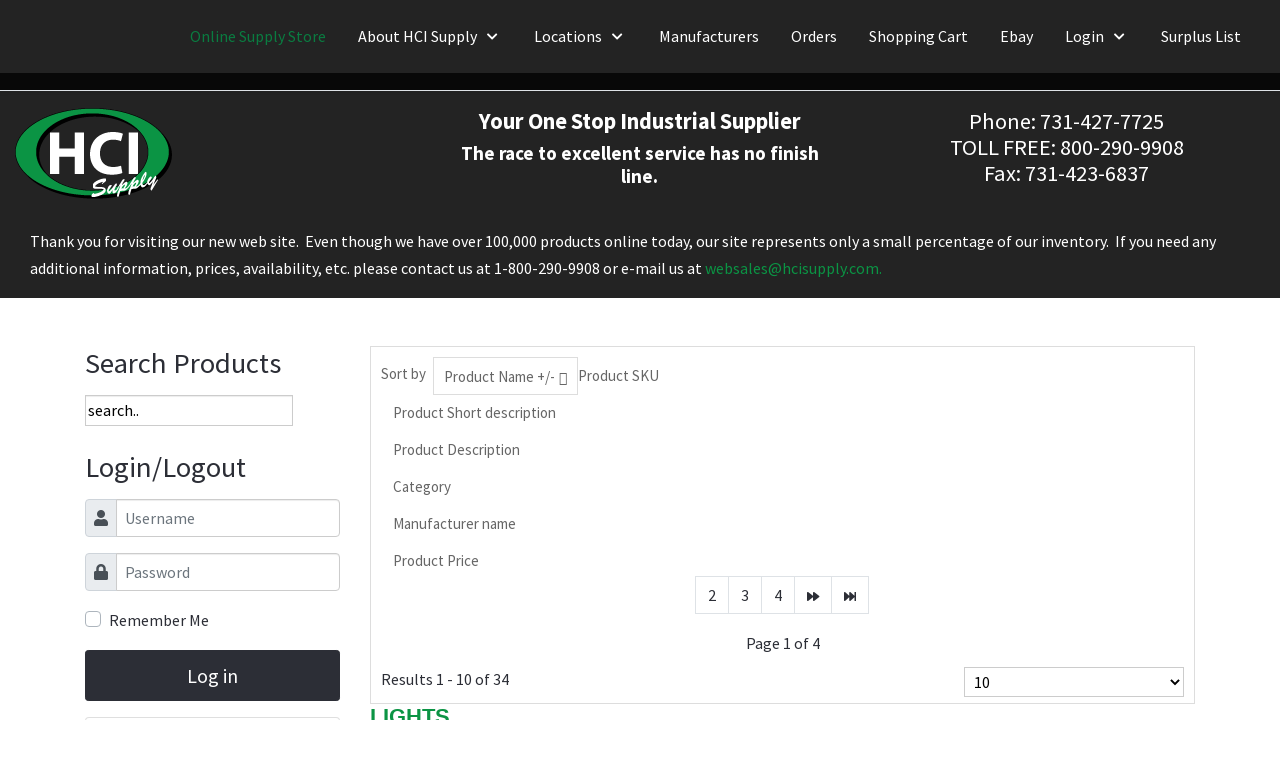

--- FILE ---
content_type: text/html; charset=utf-8
request_url: https://hcisupplystore.com/7640/material-handling/forklift-&-accessories--7637/lights-7640
body_size: 144970
content:
<!DOCTYPE html>
<html lang="en-gb" dir="ltr">
   <head>
      <meta http-equiv="X-UA-Compatible" content="IE=edge" />
      <meta name="viewport" content="width=device-width, initial-scale=1" />
      <meta name="HandheldFriendly" content="true" />
      <meta name="apple-mobile-web-app-capable" content="YES" />
   <meta charset="utf-8" />
	<base href="https://hcisupplystore.com/7640/material-handling/forklift-&amp;-accessories--7637/lights-7640" />
	<meta name="title" content="LIGHTS" />
	<meta name="description" content="LIGHTS. Read more" />
	<meta name="generator" content="Joomla! - Open Source Content Management" />
	<title>LIGHTS</title>
	<link href="https://hcisupplystore.com/images/astroid_template_zero/favicon.png" rel="shortcut icon" type="" />
	<link href="/favicon.ico" rel="shortcut icon" type="image/vnd.microsoft.icon" />
	<link href="/components/com_virtuemart/assets/css/vm-ltr-common.css?vmver=8b42d231" rel="stylesheet" />
	<link href="/components/com_virtuemart/assets/css/vm-ltr-site.css?vmver=8b42d231" rel="stylesheet" />
	<link href="/components/com_virtuemart/assets/css/jquery.fancybox-1.3.4.css?vmver=8b42d231" rel="stylesheet" />
	<link href="/plugins/system/jce/css/content.css?19899f20d83f9f7f84d737d13521ffa4" rel="stylesheet" />
	<link href="/templates/system/css/system.css?19899f20d83f9f7f84d737d13521ffa4" rel="stylesheet" />
	<link href="https://hcisupplystore.com/templates/astroid_template_zero/css/style-9af3a79d700ab4faa37625b11fd4d02b.css?19899f20d83f9f7f84d737d13521ffa4" rel="stylesheet" />
	<link href="https://hcisupplystore.com/media/astroid/assets/css/animate.min.css?19899f20d83f9f7f84d737d13521ffa4" rel="stylesheet" />
	<link href="https://use.fontawesome.com/releases/v5.11.2/css/all.css" rel="stylesheet" />
	<link href="https://fonts.googleapis.com/css?family=Source+Sans+Pro:200,200i,300,300i,400,400i,600,600i,700,700i,900,900i" rel="stylesheet" />
	<link href="https://hcisupplystore.com/templates/astroid_template_zero/css/astroid-838b326ccfd763fd53a5b2ba7dd49c1a.css" rel="stylesheet" />
	<link href="/administrator/components/com_virtuemart/assets/css/admin_ui.css" rel="stylesheet" />
	<link href="/modules/mod_recentlyview/css/jquery.jscrollpane.css" rel="stylesheet" />
	<link href="https://hcisupplystore.com/components/com_acesearch/assets/css/acesearch.css" rel="stylesheet" />
	<style>
#footer-section-1528971627712{color:rgb(255, 255, 255) !important; }#footer-section-1528971627712 a{color:rgb(255, 255, 255) !important; }#footer-section-1528971627712 a:hover{color:rgb(255, 51, 102) !important; }#footer-section-1528971627712{color:rgb(255, 255, 255) !important; }#footer-section-1528971627712 a{color:rgb(255, 255, 255) !important; }#footer-section-1528971627712 a:hover{color:rgb(255, 51, 102) !important; }#astroid-row-521584122984364{
padding-top:17px;
background-color:rgb(35,35,35);
}
.row astroid-row{
    background-color:rgb(35,35,35);
}
.astroid-header-section, .astroid-sidebar-header {
background-color:rgb(35,35,35);

}
.category-view .row .category .spacer {
  overflow: hidden;
  position: relative;
  border: 1px solid #ccc;
  margin: 0 10px 10px 0;
}
.category-view .row .category .spacer h2 a {
  font-size: 20px;
  background: rgba(255,255,255,0.8);
  color: #2d2d2d;
  display: inline-block;
  float: none;
  left: 0;
  margin: 0 auto;
  padding: 15px;
  right: 0;
  text-align: center;
}
.category-view .row .category .spacer h2 a:before {
  position: absolute;
  top: 0;
  left: -75%;
  z-index: 2;
  display: block;
  content: '';
  width: 50%;
  height: 100%;
  background: -webkit-linear-gradient(left,rgba(255,255,255,0) 0%,rgba(255,255,255,0.3) 100%);
  background: linear-gradient(to right,rgba(255,255,255,0) 0%,rgba(255,255,255,0.3) 100%);
  -webkit-transform: skewX(-25deg);
  transform: skewX(-25deg);
}
.category-view .row .category .spacer h2 a:hover:before {
  animation: shine .75s;
  -webkit-animation: shine .75s;
}
.category-view .row .category .spacer h2 a img.browseCategoryImage {
  margin: 10px 0 0 !important;
  height: auto;
  max-height: 100%;
}
.category-view .row .category .spacer .category-name {
  background: rgba(255,255,255,0.8);
  bottom: 51px;
  color: #000;
  font-size: 20px;
  left: 0;
  margin: 0 auto;
  padding: 15px;
  position: absolute;
  right: 0;
  text-align: center;
  width: 220px;
  z-index: 9;
}
.category-view .row + .horizontal-separator {
  display: none;
}
.category-view .vm-pagination {
  display: inline-block;
  float: none;
  margin: 0 auto;
  text-align: center;
  width: 100%;
}
.category-view .vm-pagination .vm-page-counter {
  display: block;
  float: none;
  overflow: hidden;
  text-align: center;
}
div.row div.product {
  display: inline-block;
  max-width: 300px;
  text-align: center;
  margin: 35px 40px;
}
div.row div.product .spacer.product-container a img.browseProductImage {
  display: inline-block;
  max-height: 200px;
  padding: 12px 0;
  text-align: center;
}
div.row div.product .spacer.product-container .product-price {
  display: inline-block;
  text-align: center;
  width: 100%;
}
div.row div.product .spacer.product-container p.product_s_desc {
  display: none;
}
div.row div.product .spacer.product-container h2 a {
  font-size: 20px;
}
div.row div.product .spacer.product-container .addtocart-area input.addtocart-button {
  background: #0b9444;
  border: 2px solid rgba(0,0,0,0);
  border-radius: 0;
  box-shadow: none;
  color: #fff;
  font-size: 15px;
  font-weight: normal;
  height: auto;
  line-height: 19px;
  padding: 5px 10px;
  text-shadow: none;
  text-transform: uppercase;
}
div.row div.product .spacer.product-container .addtocart-area input.addtocart-button:hover {
  background: rgba(11,148,68,0.8);
  border: 2px solid rgba(0,0,0,0);
  color: #fff;
}
div.row div.product .spacer.product-container .vm-details-button a.product-details {
  background: #0b9444;
  border: 0;
  color: #fff;
  margin: 10px 0;
  border-radius: 0px;
}
.latest-view h4,
.topten-view h4,
.recent-view h4,
.featured-view h4 {
  background: #efefef;
  font-size: 25px;
  font-weight: 600;
  margin-bottom: 27px;
  padding: 0;
}
.latest-view h4:before,
.topten-view h4:before,
.recent-view h4:before,
.featured-view h4:before {
  display: inline-block;
  font-family: FontAwesome;
  content: "\f005";
  font-size: 30px;
  margin-right: 10px;
  padding: 10px;
  position: relative;
  color: #fff;
  background: #0b9444;
}
.latest-view .vm-product-descr-container-1,
.topten-view .vm-product-descr-container-1,
.recent-view .vm-product-descr-container-1,
.featured-view .vm-product-descr-container-1 {
  min-height: auto;
}
.latest-view .PricesalesPrice span,
.topten-view .PricesalesPrice span,
.recent-view .PricesalesPrice span,
.featured-view .PricesalesPrice span {
  font-size: 18px;
  font-weight: 600;
  color: #0b9444;
}
div#fancybox-content {
  background: #fff;
}
div#fancybox-content .showcart,
div#fancybox-content .continue_link {
  display: block;
  margin-bottom: 10px;
  text-align: center;
  width: 100%;
  font-weight: 600;
}
div#fancybox-content .showcart + h4 {
  font-size: 25px;
  font-weight: 600;
  line-height: normal;
  text-align: center;
}
div.browse-view .orderby-displaynumber {
  background: #fff;
  padding: 10px;
  border: 1px solid #ddd;
  margin: 0;
}
div.browse-view .orderby-displaynumber .vm-order-list {
  margin-bottom: -3px;
}
div.browse-view .orderby-displaynumber .vm-order-list .orderlistcontainer {
  position: relative;
}
div.browse-view .orderby-displaynumber .vm-order-list .orderlistcontainer .title {
  float: left;
  color: #666;
  padding-right: 7px;
  font-size: 15px;
  line-height: 34px;
  margin-bottom: -5px;
}
div.browse-view .orderby-displaynumber .vm-order-list .orderlistcontainer .activeOrder {
  float: left;
  color: #666;
  font-size: 15px;
  border-radius: 0;
  border: 1px solid #ddd;
  padding: 5px 22px 4px 10px;
  background: none;
  position: relative;
}
div.browse-view .orderby-displaynumber .vm-order-list .orderlistcontainer .activeOrder:after {
  content: "\f0dc";
  display: block;
  font-family: FontAwesome;
  font-size: 14px;
  position: absolute;
  right: 10px;
  top: 7px;
}
div.browse-view .orderby-displaynumber .vm-order-list .orderlistcontainer .activeOrder a {
  font-size: 15px;
  text-decoration: none;
  color: #666;
}
div.browse-view .orderby-displaynumber .vm-order-list .orderlistcontainer .orderlist {
  top: 31px;
  left: 0px;
  right: 0px;
  border-color: #ddd;
  border-top: 0;
}
div.browse-view .orderby-displaynumber .vm-order-list .orderlistcontainer .orderlist div {
  padding: 5px 12px;
}
div.browse-view .orderby-displaynumber .vm-order-list .orderlistcontainer .orderlist div a {
  text-decoration: none;
  font-size: 15px;
  color: #666;
}
div.browse-view .orderby-displaynumber .display-number {
  line-height: 28px;
}
div.browse-view .orderby-displaynumber .display-number br {
  display: none;
}
div.browse-view .orderby-displaynumber .display-number #limit {
  float: right;
  margin-left: 5px;
  padding: 3px 0px 3px 5px;
  margin-top: 2px;
}
div.browse-view .vm-search-custom-search-input input {
  display: inline-block;
}
div.browse-view .vm-search-custom-search-input input.button {
  background: #0b9444;
  border: 2px solid rgba(0,0,0,0);
  border-radius: 0;
  box-shadow: none;
  color: #fff;
  font-size: 15px;
  font-weight: normal;
  height: auto;
  line-height: 19px;
  padding: 5px 10px;
  text-shadow: none;
  text-transform: uppercase;
  position: relative;
  top: 3px;
}
div.browse-view .vm-search-custom-search-input input.button:hover {
  background: rgba(11,148,68,0.8);
  border: 2px solid rgba(0,0,0,0);
  color: #fff;
}
#cart-view.cart-view .vm-cart-header-container,
.view-cart .vm-cart-header-container {
  background: #fff;
  padding: 15px 15px 0px;
  border-top: 1px solid #ddd;
  border-left: 1px solid #ddd;
  border-right: 1px solid #ddd;
  border-bottom: 1px solid #ddd;
  margin-bottom: 10px;
}
#cart-view.cart-view .vm-cart-header-container h1,
.view-cart .vm-cart-header-container h1 {
  margin: 0px 0px 10px;
  font-size: 20px;
}
#cart-view.cart-view .output-billto,
.view-cart .output-billto {
  display: block;
}
#cart-view.cart-view #com-form-login,
.view-cart #com-form-login {
  background: #fff;
  padding: 0px 15px 15px;
  border-bottom: 1px solid #ddd;
  border-left: 1px solid #ddd;
  border-right: 1px solid #ddd;
  border-top: 1px solid #ddd;
}
#cart-view.cart-view #form-login,
.view-cart #form-login {
  background: #fff;
  padding: 0px 15px 15px;
  border-bottom: 1px solid #ddd;
  border-left: 1px solid #ddd;
  border-right: 1px solid #ddd;
  margin-top: -11px;
}
#cart-view.cart-view .inline,
.view-cart .inline {
  display: none;
}
#cart-view.cart-view a.continue_link,
.view-cart a.continue_link {
  color: #333;
  padding-bottom: 0;
  font-size: 16px;
  background: none;
}
#cart-view.cart-view a.continue_link:before,
.view-cart a.continue_link:before {
  content: "\f291";
  font-size: 20px;
  padding-right: 8px;
  font-family: FontAwesome;
}
#cart-view.cart-view a.continue_link:hover,
.view-cart a.continue_link:hover {
  color: #0b9444;
}
#cart-view.cart-view .billto-shipto,
.view-cart .billto-shipto {
  background: #fff;
  border: 1px solid #ddd;
  padding: 20px 10px;
  margin-bottom: 10px;
}
#cart-view.cart-view .billto-shipto a.details,
.view-cart .billto-shipto a.details {
  border: 0 !important;
}
#cart-view.cart-view .billto-shipto .title,
.view-cart .billto-shipto .title {
  border-bottom: 2px solid #ddd;
  margin-bottom: 15px;
}
#cart-view.cart-view .billto-shipto .title:after,
.view-cart .billto-shipto .title:after {
  content: "";
  top: 2px;
  position: relative;
  display: block;
  background: #0b9444;
  height: 2px;
  margin-top: 5px;
  width: 35px;
}
#cart-view.cart-view .billto-shipto .title span,
.view-cart .billto-shipto .title span {
  font-size: 18px;
}
#cart-view.cart-view .billto-shipto a.product-details,
#cart-view.cart-view .billto-shipto a.details,
#cart-view.cart-view .billto-shipto div.details,
.view-cart .billto-shipto a.product-details,
.view-cart .billto-shipto a.details,
.view-cart .billto-shipto div.details {
  border: 1px solid #0b9444;
  background: #0b9444;
  border: 2px solid rgba(0,0,0,0);
  border-radius: 0;
  box-shadow: none;
  color: #fff;
  font-size: 15px;
  font-weight: normal;
  height: auto;
  line-height: 19px;
  padding: 5px 20px;
  text-shadow: none;
  text-transform: uppercase;
}
#cart-view.cart-view .billto-shipto a.product-details:hover,
#cart-view.cart-view .billto-shipto a.details:hover,
#cart-view.cart-view .billto-shipto div.details:hover,
.view-cart .billto-shipto a.product-details:hover,
.view-cart .billto-shipto a.details:hover,
.view-cart .billto-shipto div.details:hover {
  background: rgba(11,148,68,0.8);
  border: 2px solid rgba(0,0,0,0);
  color: #fff;
}
#cart-view.cart-view textarea#customer_note_field,
.view-cart textarea#customer_note_field {
  height: 100%;
  margin: 10px 0;
  width: 100%;
}
#cart-view.cart-view button#checkoutFormSubmit,
.view-cart button#checkoutFormSubmit {
  background: #0b9444;
  border: 2px solid rgba(0,0,0,0);
  border-radius: 0;
  box-shadow: none;
  color: #fff;
  font-size: 15px;
  font-weight: normal;
  height: auto;
  line-height: 19px;
  padding: 12px 30px;
  text-shadow: none;
  text-transform: uppercase;
}
#cart-view.cart-view button#checkoutFormSubmit:hover,
.view-cart button#checkoutFormSubmit:hover {
  background: rgba(11,148,68,0.8);
  border: 2px solid rgba(0,0,0,0);
  color: #fff;
}
#cart-view.cart-view input.coupon,
.view-cart input.coupon {
  float: left;
}
#cart-view.cart-view input.default,
#cart-view.cart-view input.details-button,
.view-cart input.default,
.view-cart input.details-button {
  background: #0b9444;
  border: 2px solid rgba(0,0,0,0);
  border-radius: 0;
  box-shadow: none;
  color: #ffffff;
  font-size: 15px;
  font-weight: normal;
  height: auto;
  line-height: 19px;
  padding: 5px 20px;
  text-shadow: none;
  text-transform: uppercase;
}
#cart-view.cart-view input.default:hover,
#cart-view.cart-view input.details-button:hover,
.view-cart input.default:hover,
.view-cart input.details-button:hover {
  background: rgba(11,148,68,0.8);
  border: 2px solid rgba(0,0,0,0);
  color: #fff;
}
form#userForm {
  border: 1px solid #ddd;
  padding: 10px;
  margin-top: 10px;
}
form#userForm .control-buttons {
  margin: 20px 0;
  text-align: left;
}
form#userForm .control-buttons #reg_text {
  float: none;
  display: inline-block;
  width: 100%;
}
form#userForm .control-buttons .vm-button-correct,
form#userForm .control-buttons .vm-button-correct:link,
form#userForm .control-buttons .vm-button-correct:visited,
form#userForm .control-buttons button.default {
  background: #0b9444;
  border: 2px solid rgba(0,0,0,0);
  border-radius: 0;
  box-shadow: none;
  color: #fff;
  font-size: 15px;
  font-weight: normal;
  height: auto;
  line-height: 19px;
  padding: 12px 30px;
  text-shadow: none;
  text-transform: uppercase;
}
form#userForm .control-buttons .vm-button-correct:hover,
form#userForm .control-buttons .vm-button-correct:link:hover,
form#userForm .control-buttons .vm-button-correct:visited:hover,
form#userForm .control-buttons button.default:hover {
  background: rgba(11,148,68,0.8);
  border: 2px solid rgba(0,0,0,0);
  color: #fff;
}
form#userForm table.adminForm {
  width: 100%;
}
form#userForm table.adminForm input {
  background: #fff;
  width: auto;
}
form#userForm table.adminForm div .chzn-single {
  background: #fff;
  border-radius: 0;
  height: 34px;
  line-height: normal;
  width: 270px;
}
form#checkoutForm table.cart-summary .quantity-input {
  float: left;
}
form#com-form-login {
  border: 1px solid #ddd;
  padding: 10px;
}
form#com-form-login input.default {
  background: #0b9444;
  border: 2px solid rgba(0,0,0,0);
  border-radius: 0;
  box-shadow: none;
  color: #fff;
  font-size: 15px;
  font-weight: normal;
  height: auto;
  line-height: 19px;
  padding: 5px 20px;
  text-shadow: none;
  text-transform: uppercase;
}
form#com-form-login input.default:hover {
  background: rgba(11,148,68,0.8);
  border: 2px solid rgba(0,0,0,0);
  color: #fff;
}
table.cart-summary tr td {
  padding: 5px 5px;
}
table.cart-summary tr td h3 {
  font-size: 15px;
  font-weight: normal;
}
.productdetails-view.productdetails .back-to-category a {
  background: #0b9444;
  border: 2px solid rgba(0,0,0,0);
  border-radius: 0;
  box-shadow: none;
  color: #fff;
  font-size: 15px;
  font-weight: normal;
  height: auto;
  line-height: 19px;
  padding: 5px 20px;
  text-shadow: none;
  text-transform: uppercase;
}
.productdetails-view.productdetails .back-to-category a:hover {
  background: rgba(11,148,68,0.8);
  border: 2px solid rgba(0,0,0,0);
  color: #fff;
}
.productdetails-view.productdetails .addtocart-button input.addtocart-button {
  background: #0b9444;
  border: 2px solid rgba(0,0,0,0);
  border-radius: 0;
  box-shadow: none;
  color: #fff;
  font-size: 15px;
  font-weight: normal;
  height: auto;
  line-height: 19px;
  padding: 5px 20px;
  text-shadow: none;
  text-transform: uppercase;
}
.productdetails-view.productdetails .addtocart-button input.addtocart-button:hover {
  background: rgba(11,148,68,0.8);
  border: 2px solid rgba(0,0,0,0);
  color: #fff;
}
.productdetails-view.productdetails .PricesalesPrice {
  font-size: 20px;
  font-weight: 600;
}
.productdetails-view.productdetails .vm-price-desc {
  font-weight: normal;
}
.productdetails-view.productdetails .product-description {
  border: 1px solid #ddd;
  background: #fbfbfb;
  margin-top: 50px;
  padding: 30px 10px;
}
.productdetails-view.productdetails .product-description span.title {
  font-size: 20px;
  font-weight: 600;
}
body #fancybox-wrap {
  min-width: 400px;
  padding: 0;
  z-index: 999999;
}
@-webkit-keyframes shine {
  100% {
    left: 125%;
  }
}
@keyframes shine {
  100% {
    left: 125%;
  }
}
@media screen and (max-width: 1024px) {
  body #cart-view.cart-view fieldset.userdata .width30,
  body .view-cart fieldset.userdata .width30 {
    width: 100%;
    margin-bottom: 10px;
  }
  body #cart-view.cart-view input.coupon,
  body .view-cart input.coupon {
    margin-bottom: 10px;
  }
  body #cart-view.cart-view form#checkoutForm .billto-shipto .width50,
  body .view-cart form#checkoutForm .billto-shipto .width50 {
    width: 100%;
    margin-bottom: 10px;
  }
}
.category-view .row .category .spacer {
  overflow: hidden;
  position: relative;
  border: 1px solid #ccc;
  margin: 0 10px 10px 0;
}
.category-view .row .category .spacer h2 a {
  font-size: 20px;
  background: rgba(255,255,255,0.8);
  color: #2d2d2d;
  display: inline-block;
  float: none;
  left: 0;
  margin: 0 auto;
  padding: 15px;
  right: 0;
  text-align: center;
}
.category-view .row .category .spacer h2 a:before {
  position: absolute;
  top: 0;
  left: -75%;
  z-index: 2;
  display: block;
  content: '';
  width: 50%;
  height: 100%;
  background: -webkit-linear-gradient(left,rgba(255,255,255,0) 0%,rgba(255,255,255,0.3) 100%);
  background: linear-gradient(to right,rgba(255,255,255,0) 0%,rgba(255,255,255,0.3) 100%);
  -webkit-transform: skewX(-25deg);
  transform: skewX(-25deg);
}
.category-view .row .category .spacer h2 a:hover:before {
  animation: shine .75s;
  -webkit-animation: shine .75s;
}
.category-view .row .category .spacer h2 a img.browseCategoryImage {
  margin: 10px 0 0 !important;
  height: auto;
  max-height: 100%;
}
.category-view .row .category .spacer .category-name {
  background: rgba(255,255,255,0.8);
  bottom: 51px;
  color: #000;
  font-size: 20px;
  left: 0;
  margin: 0 auto;
  padding: 15px;
  position: absolute;
  right: 0;
  text-align: center;
  width: 220px;
  z-index: 9;
}
.category-view .row + .horizontal-separator {
  display: none;
}
.category-view .vm-pagination {
  display: inline-block;
  float: none;
  margin: 0 auto;
  text-align: center;
  width: 100%;
}
.category-view .vm-pagination .vm-page-counter {
  display: block;
  float: none;
  overflow: hidden;
  text-align: center;
}
div.row div.product {
  display: inline-block;
  max-width: 300px;
  text-align: center;
  margin: 35px 40px;
}
div.row div.product .spacer.product-container a img.browseProductImage {
  display: inline-block;
  max-height: 200px;
  padding: 12px 0;
  text-align: center;
}
div.row div.product .spacer.product-container .product-price {
  display: inline-block;
  text-align: center;
  width: 100%;
}
div.row div.product .spacer.product-container p.product_s_desc {
  display: none;
}
div.row div.product .spacer.product-container h2 a {
  font-size: 20px;
}
div.row div.product .spacer.product-container .addtocart-area input.addtocart-button {
  background: #0b9444;
  border: 2px solid rgba(0,0,0,0);
  border-radius: 0;
  box-shadow: none;
  color: #fff;
  font-size: 15px;
  font-weight: normal;
  height: auto;
  line-height: 19px;
  padding: 5px 10px;
  text-shadow: none;
  text-transform: uppercase;
}
div.row div.product .spacer.product-container .addtocart-area input.addtocart-button:hover {
  background: rgba(11,148,68,0.8);
  border: 2px solid rgba(0,0,0,0);
  color: #fff;
}
div.row div.product .spacer.product-container .vm-details-button a.product-details {
  background: #0b9444;
  border: 0;
  color: #fff;
  margin: 10px 0;
  border-radius: 0px;
}
.latest-view h4,
.topten-view h4,
.recent-view h4,
.featured-view h4 {
  background: #efefef;
  font-size: 25px;
  font-weight: 600;
  margin-bottom: 27px;
  padding: 0;
}
.latest-view h4:before,
.topten-view h4:before,
.recent-view h4:before,
.featured-view h4:before {
  display: inline-block;
  font-family: FontAwesome;
  content: "\f005";
  font-size: 30px;
  margin-right: 10px;
  padding: 10px;
  position: relative;
  color: #fff;
  background: #0b9444;
}
.latest-view .vm-product-descr-container-1,
.topten-view .vm-product-descr-container-1,
.recent-view .vm-product-descr-container-1,
.featured-view .vm-product-descr-container-1 {
  min-height: auto;
}
.latest-view .PricesalesPrice span,
.topten-view .PricesalesPrice span,
.recent-view .PricesalesPrice span,
.featured-view .PricesalesPrice span {
  font-size: 18px;
  font-weight: 600;
  color: #0b9444;
}
div#fancybox-content {
  background: #fff;
}
div#fancybox-content .showcart,
div#fancybox-content .continue_link {
  display: block;
  margin-bottom: 10px;
  text-align: center;
  width: 100%;
  font-weight: 600;
}
div#fancybox-content .showcart + h4 {
  font-size: 25px;
  font-weight: 600;
  line-height: normal;
  text-align: center;
}
div.browse-view .orderby-displaynumber {
  background: #fff;
  padding: 10px;
  border: 1px solid #ddd;
  margin: 0;
}
div.browse-view .orderby-displaynumber .vm-order-list {
  margin-bottom: -3px;
}
div.browse-view .orderby-displaynumber .vm-order-list .orderlistcontainer {
  position: relative;
}
div.browse-view .orderby-displaynumber .vm-order-list .orderlistcontainer .title {
  float: left;
  color: #666;
  padding-right: 7px;
  font-size: 15px;
  line-height: 34px;
  margin-bottom: -5px;
}
div.browse-view .orderby-displaynumber .vm-order-list .orderlistcontainer .activeOrder {
  float: left;
  color: #666;
  font-size: 15px;
  border-radius: 0;
  border: 1px solid #ddd;
  padding: 5px 22px 4px 10px;
  background: none;
  position: relative;
}
div.browse-view .orderby-displaynumber .vm-order-list .orderlistcontainer .activeOrder:after {
  content: "\f0dc";
  display: block;
  font-family: FontAwesome;
  font-size: 14px;
  position: absolute;
  right: 10px;
  top: 7px;
}
div.browse-view .orderby-displaynumber .vm-order-list .orderlistcontainer .activeOrder a {
  font-size: 15px;
  text-decoration: none;
  color: #666;
}
div.browse-view .orderby-displaynumber .vm-order-list .orderlistcontainer .orderlist {
  top: 31px;
  left: 0px;
  right: 0px;
  border-color: #ddd;
  border-top: 0;
}
div.browse-view .orderby-displaynumber .vm-order-list .orderlistcontainer .orderlist div {
  padding: 5px 12px;
}
div.browse-view .orderby-displaynumber .vm-order-list .orderlistcontainer .orderlist div a {
  text-decoration: none;
  font-size: 15px;
  color: #666;
}
div.browse-view .orderby-displaynumber .display-number {
  line-height: 28px;
}
div.browse-view .orderby-displaynumber .display-number br {
  display: none;
}
div.browse-view .orderby-displaynumber .display-number #limit {
  float: right;
  margin-left: 5px;
  padding: 3px 0px 3px 5px;
  margin-top: 2px;
}
div.browse-view .vm-search-custom-search-input input {
  display: inline-block;
}
div.browse-view .vm-search-custom-search-input input.button {
  background: #0b9444;
  border: 2px solid rgba(0,0,0,0);
  border-radius: 0;
  box-shadow: none;
  color: #fff;
  font-size: 15px;
  font-weight: normal;
  height: auto;
  line-height: 19px;
  padding: 5px 10px;
  text-shadow: none;
  text-transform: uppercase;
  position: relative;
  top: 3px;
}
div.browse-view .vm-search-custom-search-input input.button:hover {
  background: rgba(11,148,68,0.8);
  border: 2px solid rgba(0,0,0,0);
  color: #fff;
}
#cart-view.cart-view .vm-cart-header-container,
.view-cart .vm-cart-header-container {
  background: #fff;
  padding: 15px 15px 0px;
  border-top: 1px solid #ddd;
  border-left: 1px solid #ddd;
  border-right: 1px solid #ddd;
  border-bottom: 1px solid #ddd;
  margin-bottom: 10px;
}
#cart-view.cart-view .vm-cart-header-container h1,
.view-cart .vm-cart-header-container h1 {
  margin: 0px 0px 10px;
  font-size: 20px;
}
#cart-view.cart-view .output-billto,
.view-cart .output-billto {
  display: block;
}
#cart-view.cart-view #com-form-login,
.view-cart #com-form-login {
  background: #fff;
  padding: 0px 15px 15px;
  border-bottom: 1px solid #ddd;
  border-left: 1px solid #ddd;
  border-right: 1px solid #ddd;
  border-top: 1px solid #ddd;
}
#cart-view.cart-view #form-login,
.view-cart #form-login {
  background: #fff;
  padding: 0px 15px 15px;
  border-bottom: 1px solid #ddd;
  border-left: 1px solid #ddd;
  border-right: 1px solid #ddd;
  margin-top: -11px;
}
#cart-view.cart-view .inline,
.view-cart .inline {
  display: none;
}
#cart-view.cart-view a.continue_link,
.view-cart a.continue_link {
  color: #333;
  padding-bottom: 0;
  font-size: 16px;
  background: none;
}
#cart-view.cart-view a.continue_link:before,
.view-cart a.continue_link:before {
  content: "\f291";
  font-size: 20px;
  padding-right: 8px;
  font-family: FontAwesome;
}
#cart-view.cart-view a.continue_link:hover,
.view-cart a.continue_link:hover {
  color: #0b9444;
}
#cart-view.cart-view .billto-shipto,
.view-cart .billto-shipto {
  background: #fff;
  border: 1px solid #ddd;
  padding: 20px 10px;
  margin-bottom: 10px;
}
#cart-view.cart-view .billto-shipto a.details,
.view-cart .billto-shipto a.details {
  border: 0 !important;
}
#cart-view.cart-view .billto-shipto .title,
.view-cart .billto-shipto .title {
  border-bottom: 2px solid #ddd;
  margin-bottom: 15px;
}
#cart-view.cart-view .billto-shipto .title:after,
.view-cart .billto-shipto .title:after {
  content: "";
  top: 2px;
  position: relative;
  display: block;
  background: #0b9444;
  height: 2px;
  margin-top: 5px;
  width: 35px;
}
#cart-view.cart-view .billto-shipto .title span,
.view-cart .billto-shipto .title span {
  font-size: 18px;
}
#cart-view.cart-view .billto-shipto a.product-details,
#cart-view.cart-view .billto-shipto a.details,
#cart-view.cart-view .billto-shipto div.details,
.view-cart .billto-shipto a.product-details,
.view-cart .billto-shipto a.details,
.view-cart .billto-shipto div.details {
  border: 1px solid #0b9444;
  background: #0b9444;
  border: 2px solid rgba(0,0,0,0);
  border-radius: 0;
  box-shadow: none;
  color: #fff;
  font-size: 15px;
  font-weight: normal;
  height: auto;
  line-height: 19px;
  padding: 5px 20px;
  text-shadow: none;
  text-transform: uppercase;
}
#cart-view.cart-view .billto-shipto a.product-details:hover,
#cart-view.cart-view .billto-shipto a.details:hover,
#cart-view.cart-view .billto-shipto div.details:hover,
.view-cart .billto-shipto a.product-details:hover,
.view-cart .billto-shipto a.details:hover,
.view-cart .billto-shipto div.details:hover {
  background: rgba(11,148,68,0.8);
  border: 2px solid rgba(0,0,0,0);
  color: #fff;
}
#cart-view.cart-view textarea#customer_note_field,
.view-cart textarea#customer_note_field {
  height: 100%;
  margin: 10px 0;
  width: 100%;
}
#cart-view.cart-view button#checkoutFormSubmit,
.view-cart button#checkoutFormSubmit {
  background: #0b9444;
  border: 2px solid rgba(0,0,0,0);
  border-radius: 0;
  box-shadow: none;
  color: #fff;
  font-size: 15px;
  font-weight: normal;
  height: auto;
  line-height: 19px;
  padding: 12px 30px;
  text-shadow: none;
  text-transform: uppercase;
}
#cart-view.cart-view button#checkoutFormSubmit:hover,
.view-cart button#checkoutFormSubmit:hover {
  background: rgba(11,148,68,0.8);
  border: 2px solid rgba(0,0,0,0);
  color: #fff;
}
#cart-view.cart-view input.coupon,
.view-cart input.coupon {
  float: left;
}
#cart-view.cart-view input.default,
#cart-view.cart-view input.details-button,
.view-cart input.default,
.view-cart input.details-button {
  background: #0b9444;
  border: 2px solid rgba(0,0,0,0);
  border-radius: 0;
  box-shadow: none;
  color: #ffffff;
  font-size: 15px;
  font-weight: normal;
  height: auto;
  line-height: 19px;
  padding: 5px 20px;
  text-shadow: none;
  text-transform: uppercase;
}
#cart-view.cart-view input.default:hover,
#cart-view.cart-view input.details-button:hover,
.view-cart input.default:hover,
.view-cart input.details-button:hover {
  background: rgba(11,148,68,0.8);
  border: 2px solid rgba(0,0,0,0);
  color: #fff;
}
form#userForm {
  border: 1px solid #ddd;
  padding: 10px;
  margin-top: 10px;
}
form#userForm .control-buttons {
  margin: 20px 0;
  text-align: left;
}
form#userForm .control-buttons #reg_text {
  float: none;
  display: inline-block;
  width: 100%;
}
form#userForm .control-buttons .vm-button-correct,
form#userForm .control-buttons .vm-button-correct:link,
form#userForm .control-buttons .vm-button-correct:visited,
form#userForm .control-buttons button.default {
  background: #0b9444;
  border: 2px solid rgba(0,0,0,0);
  border-radius: 0;
  box-shadow: none;
  color: #fff;
  font-size: 15px;
  font-weight: normal;
  height: auto;
  line-height: 19px;
  padding: 12px 30px;
  text-shadow: none;
  text-transform: uppercase;
}
form#userForm .control-buttons .vm-button-correct:hover,
form#userForm .control-buttons .vm-button-correct:link:hover,
form#userForm .control-buttons .vm-button-correct:visited:hover,
form#userForm .control-buttons button.default:hover {
  background: rgba(11,148,68,0.8);
  border: 2px solid rgba(0,0,0,0);
  color: #fff;
}
form#userForm table.adminForm {
  width: 100%;
}
form#userForm table.adminForm input {
  background: #fff;
  width: auto;
}
form#userForm table.adminForm div .chzn-single {
  background: #fff;
  border-radius: 0;
  height: 34px;
  line-height: normal;
  width: 270px;
}
form#checkoutForm table.cart-summary .quantity-input {
  float: left;
}
form#com-form-login {
  border: 1px solid #ddd;
  padding: 10px;
}
form#com-form-login input.default {
  background: #0b9444;
  border: 2px solid rgba(0,0,0,0);
  border-radius: 0;
  box-shadow: none;
  color: #fff;
  font-size: 15px;
  font-weight: normal;
  height: auto;
  line-height: 19px;
  padding: 5px 20px;
  text-shadow: none;
  text-transform: uppercase;
}
form#com-form-login input.default:hover {
  background: rgba(11,148,68,0.8);
  border: 2px solid rgba(0,0,0,0);
  color: #fff;
}
table.cart-summary tr td {
  padding: 5px 5px;
}
table.cart-summary tr td h3 {
  font-size: 15px;
  font-weight: normal;
}
.productdetails-view.productdetails .back-to-category a {
  background: #0b9444;
  border: 2px solid rgba(0,0,0,0);
  border-radius: 0;
  box-shadow: none;
  color: #fff;
  font-size: 15px;
  font-weight: normal;
  height: auto;
  line-height: 19px;
  padding: 5px 20px;
  text-shadow: none;
  text-transform: uppercase;
}
.productdetails-view.productdetails .back-to-category a:hover {
  background: rgba(11,148,68,0.8);
  border: 2px solid rgba(0,0,0,0);
  color: #fff;
}
.productdetails-view.productdetails .addtocart-button input.addtocart-button {
  background: #0b9444;
  border: 2px solid rgba(0,0,0,0);
  border-radius: 0;
  box-shadow: none;
  color: #fff;
  font-size: 15px;
  font-weight: normal;
  height: auto;
  line-height: 19px;
  padding: 5px 20px;
  text-shadow: none;
  text-transform: uppercase;
}
.productdetails-view.productdetails .addtocart-button input.addtocart-button:hover {
  background: rgba(11,148,68,0.8);
  border: 2px solid rgba(0,0,0,0);
  color: #fff;
}
.productdetails-view.productdetails .PricesalesPrice {
  font-size: 20px;
  font-weight: 600;
}
.productdetails-view.productdetails .vm-price-desc {
  font-weight: normal;
}
.productdetails-view.productdetails .product-description {
  border: 1px solid #ddd;
  background: #fbfbfb;
  margin-top: 50px;
  padding: 30px 10px;
}
.productdetails-view.productdetails .product-description span.title {
  font-size: 20px;
  font-weight: 600;
}
body #fancybox-wrap {
  min-width: 400px;
  padding: 0;
  z-index: 999999;
}
@-webkit-keyframes shine {
  100% {
    left: 125%;
  }
}
@keyframes shine {
  100% {
    left: 125%;
  }
}
@media screen and (max-width: 1024px) {
  body #cart-view.cart-view fieldset.userdata .width30,
  body .view-cart fieldset.userdata .width30 {
    width: 100%;
    margin-bottom: 10px;
  }
  body #cart-view.cart-view input.coupon,
  body .view-cart input.coupon {
    margin-bottom: 10px;
  }
  body #cart-view.cart-view form#checkoutForm .billto-shipto .width50,
  body .view-cart form#checkoutForm .billto-shipto .width50 {
    width: 100%;
    margin-bottom: 10px;
  }
}
.category-view .category h2:hover{
	background:#0B9444;
	color:#ffffff;
}
.category-view .row .category .spacer h2 a{
	background:none;	
}
@media (max-width: 991.98px)
body, .custom {
    text-align: center;
}
input#qr-152 {
    width: 208px!important;
}
.browse-view h1 {
    font-size: 22px;
    color: #0B9444;
    border-bottom: solid 1px #ddd;
    font-family: 'Titillium Maps', Arial;
    font-weight: 600;
}
span.vm-price-desc {
    font-weight: normal!important;
}
span.PricesalesPrice {
    font-weight: bold;
}



.back-to-category {
    float: unset !important;
}

.alert.alert-warning {
    display: none;
}

		.product_descab
		{
			float:left;
			//margin:0 auto!important;
			text-align: center;
			
			word-wrap:break-word;
		}
		wk-main-module-width >.jspContainer{
			width:100%!important;
		}
		.wk-recent-productsab
		{
			height:auto;
			margin: 0 auto;
    		width: 100%;
    		word-wrap:break-word;
		}
		.r_imgab, .l_imgab
		{

			position:absolute;
			z-index:99999;
			display:block;
		}
		.wk-outer-mainab
		{
			margin:0 auto!important;
			width:100%;
			height:800px;
			min-height:225px;
			overflow:hidden;
			position:relative;
			background-color:#fbfbfb;
		}
		.wk-main-module-widthab
		{
			margin:0 auto!important;
			height:800px;
			min-height:800px;
			overflow:hidden;
			position:relative;
			background-color:#fbfbfb;
		}

.product_descab *{
			color:#333!important;
			font-weight:bold!important;
		}
.ab{
			min-height:0px!important;
			padding:0px!important;
			border:0 none!important;
			display:none!important;
		}
	</style>
	<script type="application/json" class="joomla-script-options new">{"csrf.token":"966c6487eff605d552e31fe011e72fc9","system.paths":{"root":"","base":""},"system.keepalive":{"interval":300000,"uri":"\/component\/ajax\/?format=json"}}</script>
	<script src="https://ajax.googleapis.com/ajax/libs/jquery/1.9.0/jquery.min.js"></script>
	<script src="https://code.jquery.com/jquery-migrate-1.2.1.min.js"></script>
	<script src="/plugins/system/jqueryeasy/jquerynoconflict.js"></script>
	<script src="/media/system/js/mootools-core.js?19899f20d83f9f7f84d737d13521ffa4"></script>
	<script src="/media/system/js/core.js?19899f20d83f9f7f84d737d13521ffa4"></script>
	<script src="/media/system/js/mootools-more.js?19899f20d83f9f7f84d737d13521ffa4"></script>
	
	
	
	<script src="/components/com_virtuemart/assets/js/jquery-ui.min.js?vmver=1.9.2"></script>
	<script src="/components/com_virtuemart/assets/js/jquery.ui.autocomplete.html.js"></script>
	
	<script src="/components/com_virtuemart/assets/js/vmsite.js?vmver=8b42d231"></script>
	<script src="/components/com_virtuemart/assets/js/fancybox/jquery.fancybox-1.3.4.pack.js?vmver=8b42d231"></script>
	<script src="/components/com_virtuemart/assets/js/vmprices.js?vmver=8b42d231"></script>
	<script src="/components/com_virtuemart/assets/js/dynupdate.js?vmver=8b42d231"></script>
	<script src="https://hcisupplystore.com/templates/astroid_template_zero/js/vendor/smooth-scroll.polyfills.min.js?19899f20d83f9f7f84d737d13521ffa4"></script>
	<script src="https://hcisupplystore.com/templates/astroid_template_zero/js/vendor/jquery.easing.min.js?19899f20d83f9f7f84d737d13521ffa4"></script>
	<script src="https://hcisupplystore.com/templates/astroid_template_zero/js/vendor/bootstrap/popper.min.js?19899f20d83f9f7f84d737d13521ffa4"></script>
	<script src="https://hcisupplystore.com/templates/astroid_template_zero/js/vendor/bootstrap/bootstrap.min.js?19899f20d83f9f7f84d737d13521ffa4"></script>
	<script src="https://hcisupplystore.com/templates/astroid_template_zero/js/vendor/jquery.astroidmobilemenu.js?19899f20d83f9f7f84d737d13521ffa4"></script>
	<script src="https://hcisupplystore.com/templates/astroid_template_zero/js/vendor/jquery.jdmegamenu.js?19899f20d83f9f7f84d737d13521ffa4"></script>
	<script src="https://hcisupplystore.com/templates/astroid_template_zero/js/vendor/jquery.offcanvas.js?19899f20d83f9f7f84d737d13521ffa4"></script>
	<script src="https://hcisupplystore.com/templates/astroid_template_zero/js/script.js?19899f20d83f9f7f84d737d13521ffa4"></script>
	<script src="https://cdnjs.cloudflare.com/ajax/libs/jquery-mousewheel/3.1.13/jquery.mousewheel.js"></script>
	
	<script src="/modules/mod_recentlyview/js/script.js"></script>
	<!--[if lt IE 9]><script src="/media/system/js/polyfill.event.js?19899f20d83f9f7f84d737d13521ffa4"></script><![endif]-->
	<script src="/media/system/js/keepalive.js?19899f20d83f9f7f84d737d13521ffa4"></script>
	<script src="/templates/astroid_template_zero/js/jui/bootstrap.min.js?19899f20d83f9f7f84d737d13521ffa4"></script>
	<script>
//<![CDATA[ 
if (typeof Virtuemart === "undefined"){
	var Virtuemart = {};}
var vmSiteurl = 'https://hcisupplystore.com/' ;
Virtuemart.vmSiteurl = vmSiteurl;
var vmLang = '&lang=en';
Virtuemart.vmLang = vmLang; 
var vmLangTag = 'en';
Virtuemart.vmLangTag = vmLangTag;
var Itemid = '&Itemid=105';
Virtuemart.addtocart_popup = "1" ; 
var usefancy = true; //]]>

			var scroll = new SmoothScroll('a[href*="#"]', {
            speed: 300,
            header: ".astroid-header"
			});
		//<![CDATA[ 
if (typeof Virtuemart === "undefined"){
	var Virtuemart = {};}
var vmSiteurl = 'https://hcisupplystore.com/go2/' ;
Virtuemart.vmSiteurl = vmSiteurl;
var vmLang = '&lang=en';
Virtuemart.vmLang = vmLang; 
var vmLangTag = 'en';
Virtuemart.vmLangTag = vmLangTag;
var Itemid = '&Itemid=105';
Virtuemart.addtocart_popup = "1" ; 
var usefancy = true;
 //]]>jQuery(function($){ initTooltips(); $("body").on("subform-row-add", initTooltips); function initTooltips (event, container) { container = container || document;$(container).find(".hasTooltip").tooltip({"html": true,"container": "body"});} });
//<![CDATA[
jQuery(document).ready(function() {
		jQuery('#VMmenu08_86194 li.VmClose ul').hide();
		jQuery('#VMmenu08_86194 li .VmArrowdown').click(
		function() {

			if (jQuery(this).parent().next('ul').is(':hidden')) {
				jQuery('#VMmenu08_86194 ul:visible').delay(500).slideUp(500,'linear').parents('li').addClass('VmClose').removeClass('VmOpen');
				jQuery(this).parent().next('ul').slideDown(500,'linear');
				jQuery(this).parents('li').addClass('VmOpen').removeClass('VmClose');
			}
		});
	});
//]]>

//<![CDATA[
jQuery(document).ready(function() {
		jQuery('#VMmenu10_45075 li.VmClose ul').hide();
		jQuery('#VMmenu10_45075 li .VmArrowdown').click(
		function() {

			if (jQuery(this).parent().next('ul').is(':hidden')) {
				jQuery('#VMmenu10_45075 ul:visible').delay(500).slideUp(500,'linear').parents('li').addClass('VmClose').removeClass('VmOpen');
				jQuery(this).parent().next('ul').slideDown(500,'linear');
				jQuery(this).parents('li').addClass('VmOpen').removeClass('VmClose');
			}
		});
	});
//]]>

	</script>
	<!-- Universal Tag for HCI Supply Store. Copy the code below and paste it onto every page of your website. The first tag should be placed as close to the opening <head> tag as possible.
 The second tag should be placed immediately after the opening<body> tag. -->

<!-- Google Tag Manager -->
<script>(function(w,d,s,l,i){w[l]=w[l]||[];w[l].push({'gtm.start':
new Date().getTime(),event:'gtm.js'});var f=d.getElementsByTagName(s)[0],
j=d.createElement(s),dl=l!='dataLayer'?'&l='+l:'';j.async=true;j.src=
'https://www.googletagmanager.com/gtm.js?id='+i+dl;f.parentNode.insertBefore(j,f);
})(window,document,'script','dataLayerZypmedia','GTM-TKWMDQX');</script>
<!-- End Google Tag Manager -->

<!-- Google Tag Manager (noscript) -->
<noscript><iframe src="https://www.googletagmanager.com/ns.html?id=GTM-TKWMDQX"
height="0" width="0" style="display:none;visibility:hidden"></iframe></noscript>
<!-- End Google Tag Manager (noscript) -->
	<link rel="canonical" href="https://hcisupplystore.com/7640/material-handling/forklift-%26-accessories--7637/lights-7640" />

   







     <script data-account="E8voaT4ZKw" src="https://cdn.userway.org/widget.js"></script>
        <!-- Hotjar Tracking Code for HCI Old -->
  <script>
      (function(h,o,t,j,a,r){
          h.hj=h.hj||function(){(h.hj.q=h.hj.q||[]).push(arguments)};
          h._hjSettings={hjid:6473439,hjsv:6};
          a=o.getElementsByTagName('head')[0];
          r=o.createElement('script');r.async=1;
          r.src=t+h._hjSettings.hjid+j+h._hjSettings.hjsv;
          a.appendChild(r);
      })(window,document,'https://static.hotjar.com/c/hotjar-','.js?sv=');
  </script>
</head>
<body class="site astroid-framework com-virtuemart view-category layout-default itemid-105 hci-homepage online-supply-store online-supply-store-alias tp-style-22 ltr en-GB">
   <a id="astroid-backtotop" class="square" href="javascript:void(0)" style="background:rgb(10, 124, 65);"><i class="fas fa-arrow-up" style="font-size:20px; color:rgb(255, 255, 255);line-height:20px;  padding: 2px"></i></a><div class="astroid-container"><div class="astroid-offcanvas d-none d-init" id="astroid-offcanvas">
   <div class="burger-menu-button active">
      <button type="button" class="button close-offcanvas offcanvas-close-btn">
         <span class="box">
            <span class="inner"></span>
         </span>
      </button>
   </div>
   <div class="astroid-offcanvas-inner">
      		<div class="moduletable">

					<h3>Search All Products</h3>
		
			<script type="text/javascript">
		
	function acesearchsubmit(){
		var moquery = document.getElementById("qr-181").value.length;
		
		if (moquery >= ""  ) {
			return true;
		} 
		else {
			alert("Please, make sure that your query length is higher than  characters.");
			return false;
		}
	}
</script>

<form id="acesearchModule-181" action="/component/acesearch/search" method="post" name="acesearchModule" onsubmit="return acesearchsubmit();">
	<div class="search acesearch_bg_module">
		<input type="text" name="query" value="search.." id="qr-181" class="acesearch_input_module_simple" onblur="if(this.value=='') this.value='search..';" onfocus="if(this.value=='search..') this.value='';" style="margin-right:5px;" />	</div>
	
	<input type="hidden" name="option" value="com_acesearch"/>
	<input type="hidden" name="view" value="search"/>
	<input type="hidden" name="task" value="search"/>
</form>
<div class="acesearch_clear"></div>
		</div>

	      <div class="moduletable ">
               <h3 class="module-title">Login/Logout</h3>
            <form action="/" method="post" id="login-form" class="form-signin">
      <div id="form-login-username">
               <label for="modlgn-username" class="sr-only">Username</label>
         <div class="input-group mb-3">
            <div class="input-group-prepend">
               <span class="input-group-text p-2"><span class="fa fa-user hasTooltip" title="Username"></span></span>
            </div>
            <input id="modlgn-username" type="text" name="username" class="form-control p-2" tabindex="0" size="18" placeholder="Username" />
         </div>
         </div>

   <div id="form-login-password">
               <label for="modlgn-passwd" class="sr-only">Password</label>
         <div class="input-group mb-3">
            <div class="input-group-prepend">
               <span class="input-group-text p-2"><span class="fa fa-lock hasTooltip" title="Password"></span></span>
            </div>
            <input id="modlgn-passwd" type="password" name="password" class="form-control p-2" tabindex="0" size="18" placeholder="Password" />
         </div>
         </div>

   
         <div class="custom-control custom-checkbox checkbox mb-3">
         <input type="checkbox" class="custom-control-input" id="modlgn-remember" name="remember" value="yes">
         <label class="custom-control-label" for="modlgn-remember">Remember Me</label>
      </div>
      <button class="btn btn-lg btn-primary btn-block" type="submit">Log in</button>
      <input type="hidden" name="option" value="com_users" />
   <input type="hidden" name="task" value="user.login" />
   <input type="hidden" name="return" value="aHR0cHM6Ly9oY2lzdXBwbHlzdG9yZS5jb20vNzY0MC9tYXRlcmlhbC1oYW5kbGluZy9mb3JrbGlmdC0mLWFjY2Vzc29yaWVzLS03NjM3L2xpZ2h0cy03NjQw" />
   <input type="hidden" name="966c6487eff605d552e31fe011e72fc9" value="1" />
      <ul class="list-group mt-3">
               <li class="list-group-item">
            <a href="/login-logout?view=registration">
               Create an account <span class="icon-arrow-right"></span></a>
         </li>
            <li class="list-group-item">
         <a href="/login-logout?view=remind">
            Forgot your username?</a>
      </li>
      <li class="list-group-item">
         <a href="/login-logout?view=reset">
            Forgot your password?</a>
      </li>
   </ul>
</form>      </div>
            <div class="moduletable productcat">
            <ul class="VMmenu" id="VMmenu10_45075">
	
	<li class="VmClose">
		<div>
			<a href="/30/3abrasives" >ABRASIVES</a>				<span class="VmArrowdown"> </span>
						</div>
				<ul class="menu">
							<li class="VmClose">
					<div ><a href="/5180/3abrasives/bench-wheels--5180" >BENCH WHEELS</a></div>
				</li>
									<ul class="menu">
													<li class="VmClose">
								<div ><a href="/5181/3abrasives/bench-wheels--5180/10_-diameter--5181" >10" DIAMETER</a></div>
							</li>
														<li class="VmClose">
								<div ><a href="/5182/3abrasives/bench-wheels--5180/12_-diameter--5182" >12" DIAMETER</a></div>
							</li>
														<li class="VmClose">
								<div ><a href="/5184/3abrasives/bench-wheels--5180/6_-diameter--5184" >6" DIAMETER</a></div>
							</li>
														<li class="VmClose">
								<div ><a href="/5185/3abrasives/bench-wheels--5180/7_-diameter--5185" >7" DIAMETER</a></div>
							</li>
														<li class="VmClose">
								<div ><a href="/5186/3abrasives/bench-wheels--5180/8_-diameter--5186" >8" DIAMETER</a></div>
							</li>
												</ul>
									<li class="VmClose">
					<div ><a href="/3881/3abrasives/grinding--3881" >GRINDING</a></div>
				</li>
									<ul class="menu">
													<li class="VmClose">
								<div ><a href="/5242/3abrasives/grinding--3881/aluminum--5242" >ALUMINUM</a></div>
							</li>
														<li class="VmClose">
								<div ><a href="/5243/3abrasives/grinding--3881/concrete--5243" >CONCRETE</a></div>
							</li>
														<li class="VmClose">
								<div ><a href="/5244/3abrasives/grinding--3881/stainless--5244" >STAINLESS</a></div>
							</li>
														<li class="VmClose">
								<div ><a href="/3882/3abrasives/grinding--3881/steel--3882" >STEEL</a></div>
							</li>
														<li class="VmClose">
								<div ><a href="/5245/3abrasives/grinding--3881/wheel-dresser--5245" >WHEEL DRESSER</a></div>
							</li>
														<li class="VmClose">
								<div ><a href="/10594/3abrasives/grinding--3881/aluminum-oxide" >ALUMINUM OXIDE</a></div>
							</li>
												</ul>
									<li class="VmClose">
					<div ><a href="/5284/3abrasives/router-bits--5284" >ROUTER BITS</a></div>
				</li>
								<li class="VmClose">
					<div ><a href="/5288/3abrasives/sanding-belts--5288" >SANDING BELTS</a></div>
				</li>
									<ul class="menu">
													<li class="VmClose">
								<div ><a href="/5823/3abrasives/sanding-belts--5288/1-2-5823" >1/2"</a></div>
							</li>
														<li class="VmClose">
								<div ><a href="/5827/3abrasives/sanding-belts--5288/3-4-5827" >3/4"</a></div>
							</li>
														<li class="VmClose">
								<div ><a href="/5289/3abrasives/sanding-belts--5288/1-5289" >1"</a></div>
							</li>
														<li class="VmClose">
								<div ><a href="/5826/3abrasives/sanding-belts--5288/1-1-2-5826" >1-1/2"</a></div>
							</li>
														<li class="VmClose">
								<div ><a href="/5295/3abrasives/sanding-belts--5288/2-5295" >2"</a></div>
							</li>
														<li class="VmClose">
								<div ><a href="/5296/3abrasives/sanding-belts--5288/3-5296" >3"</a></div>
							</li>
														<li class="VmClose">
								<div ><a href="/5828/3abrasives/sanding-belts--5288/3-8-5828" >3/8"</a></div>
							</li>
														<li class="VmClose">
								<div ><a href="/5301/3abrasives/sanding-belts--5288/4_-5301" >4"</a></div>
							</li>
														<li class="VmClose">
								<div ><a href="/5305/3abrasives/sanding-belts--5288/6_-5305" >6"</a></div>
							</li>
												</ul>
									<li class="VmClose">
					<div ><a href="/3893/3abrasives/sanding-screens--3893" >SANDING SCREENS</a></div>
				</li>
									<ul class="menu">
													<li class="VmClose">
								<div ><a href="/5386/3abrasives/sanding-screens--3893/pads--5386" >PADS</a></div>
							</li>
														<li class="VmClose">
								<div ><a href="/3894/3abrasives/sanding-screens--3893/rolls--3894" >ROLLS</a></div>
							</li>
												</ul>
									<li class="VmClose">
					<div ><a href="/3895/3abrasives/sanding-sheets--3895" >SANDING SHEETS</a></div>
				</li>
								<li class="VmClose">
					<div ><a href="/5401/3abrasives/sharpening-stones--5401" >SHARPENING STONES</a></div>
				</li>
								<li class="VmClose">
					<div ><a href="/5421/3abrasives/shop-rolls--5421" >SHOP ROLLS</a></div>
				</li>
									<ul class="menu">
													<li class="VmClose">
								<div ><a href="/5468/3abrasives/shop-rolls--5421/40-grit-5468" >40 GRIT</a></div>
							</li>
														<li class="VmClose">
								<div ><a href="/5477/3abrasives/shop-rolls--5421/50-grit-5477" >50 GRIT</a></div>
							</li>
														<li class="VmClose">
								<div ><a href="/5484/3abrasives/shop-rolls--5421/60-grit-5484" >60 GRIT</a></div>
							</li>
														<li class="VmClose">
								<div ><a href="/5490/3abrasives/shop-rolls--5421/80-grit-5490" >80 GRIT</a></div>
							</li>
														<li class="VmClose">
								<div ><a href="/5423/3abrasives/shop-rolls--5421/100-grit-5423" >100 GRIT</a></div>
							</li>
														<li class="VmClose">
								<div ><a href="/5430/3abrasives/shop-rolls--5421/120-grit-5430" >120 GRIT</a></div>
							</li>
														<li class="VmClose">
								<div ><a href="/5437/3abrasives/shop-rolls--5421/150-grit-5437" >150 GRIT</a></div>
							</li>
														<li class="VmClose">
								<div ><a href="/5443/3abrasives/shop-rolls--5421/180-grit-5443" >180 GRIT</a></div>
							</li>
														<li class="VmClose">
								<div ><a href="/5449/3abrasives/shop-rolls--5421/220-grit-5449" >220 GRIT</a></div>
							</li>
														<li class="VmClose">
								<div ><a href="/5455/3abrasives/shop-rolls--5421/240-grit-5455" >240 GRIT</a></div>
							</li>
														<li class="VmClose">
								<div ><a href="/5460/3abrasives/shop-rolls--5421/320-grit-5460" >320 GRIT</a></div>
							</li>
														<li class="VmClose">
								<div ><a href="/5472/3abrasives/shop-rolls--5421/400-grit-5472" >400 GRIT</a></div>
							</li>
														<li class="VmClose">
								<div ><a href="/5481/3abrasives/shop-rolls--5421/500-grit-5481" >500 GRIT</a></div>
							</li>
												</ul>
									<li class="VmClose">
					<div ><a href="/31/3abrasives/abrasive-bands-drums" >ABRASIVE BANDS & DRUMS</a></div>
				</li>
									<ul class="menu">
													<li class="VmClose">
								<div ><a href="/9534/3abrasives/abrasive-bands-drums/1-1-2_-diameter--9534" >1-1/2" DIAMETER</a></div>
							</li>
														<li class="VmClose">
								<div ><a href="/5090/3abrasives/abrasive-bands-drums/2_-diameter--5090" >2" DIAMETER</a></div>
							</li>
														<li class="VmClose">
								<div ><a href="/9533/3abrasives/abrasive-bands-drums/1-2-diameter-9533" >1/2" DIAMETER AND SMALLER</a></div>
							</li>
														<li class="VmClose">
								<div ><a href="/9532/3abrasives/abrasive-bands-drums/1-diameter" >1" DIAMETER</a></div>
							</li>
														<li class="VmClose">
								<div ><a href="/9535/3abrasives/abrasive-bands-drums/3-4-diameter" >3/4" DIAMETER</a></div>
							</li>
												</ul>
									<li class="VmClose">
					<div ><a href="/834/3abrasives/accessory" >ACCESSORIES</a></div>
				</li>
									<ul class="menu">
													<li class="VmClose">
								<div ><a href="/3845/3abrasives/accessory/buffing-compound--3845" >BUFFING COMPOUND</a></div>
							</li>
														<li class="VmClose">
								<div ><a href="/3850/3abrasives/accessory/disc-holders--3850" >DISC HOLDERS</a></div>
							</li>
														<li class="VmClose">
								<div ><a href="/3851/3abrasives/accessory/emery-cloth--3851" >EMERY CLOTH</a></div>
							</li>
														<li class="VmClose">
								<div ><a href="/3856/3abrasives/accessory/mandrels--3856" >MANDRELS</a></div>
							</li>
														<li class="VmClose">
								<div ><a href="/12345/3abrasives/accessory/fiber-bushings" >FIBER BUSHINGS</a></div>
							</li>
														<li class="VmClose">
								<div ><a href="/840/3abrasives/accessory/adapter" >ADAPTERS</a></div>
							</li>
												</ul>
									<li class="VmClose">
					<div ><a href="/5158/3abrasives/buffing-polishing-wheel-5158" >BUFFING & POLISHING WHEEL</a></div>
				</li>
								<li class="VmClose">
					<div ><a href="/42/3abrasives/burrs" >BURRS</a></div>
				</li>
									<ul class="menu">
													<li class="VmClose">
								<div ><a href="/5187/3abrasives/burrs/carbide--5187" >CARBIDE</a></div>
							</li>
														<li class="VmClose">
								<div ><a href="/5188/3abrasives/burrs/high-speed-steel--5188" >HIGH SPEED STEEL</a></div>
							</li>
														<li class="VmClose">
								<div ><a href="/10170/3abrasives/burrs/rotary-files--10170" >ROTARY FILES</a></div>
							</li>
												</ul>
									<li class="VmClose">
					<div ><a href="/1549/3abrasives/cutting-wheels" >CUTTING WHEELS</a></div>
				</li>
									<ul class="menu">
													<li class="VmClose">
								<div ><a href="/3859/3abrasives/cutting-wheels/1-1-2_-diameter--3859" >1-1/2" DIAMETER</a></div>
							</li>
														<li class="VmClose">
								<div ><a href="/5785/3abrasives/cutting-wheels/1-1-4_-diameter--5785" >1-1/4" DIAMETER</a></div>
							</li>
														<li class="VmClose">
								<div ><a href="/5190/3abrasives/cutting-wheels/10_-diameter--5190" >10" DIAMETER</a></div>
							</li>
														<li class="VmClose">
								<div ><a href="/5193/3abrasives/cutting-wheels/12_-diameter--5193" >12" DIAMETER</a></div>
							</li>
														<li class="VmClose">
								<div ><a href="/5194/3abrasives/cutting-wheels/16_-diameter--5194" >16" DIAMETER</a></div>
							</li>
														<li class="VmClose">
								<div ><a href="/5195/3abrasives/cutting-wheels/18_-diameter--5195" >18" DIAMETER</a></div>
							</li>
														<li class="VmClose">
								<div ><a href="/5196/3abrasives/cutting-wheels/2_-diameter--5196" >2" DIAMETER</a></div>
							</li>
														<li class="VmClose">
								<div ><a href="/5197/3abrasives/cutting-wheels/20_-diameter--5197" >20" DIAMETER</a></div>
							</li>
														<li class="VmClose">
								<div ><a href="/1550/3abrasives/cutting-wheels/3-diameter" >3" DIAMETER</a></div>
							</li>
														<li class="VmClose">
								<div ><a href="/1551/3abrasives/cutting-wheels/4-diameter" >4" DIAMETER</a></div>
							</li>
														<li class="VmClose">
								<div ><a href="/3862/3abrasives/cutting-wheels/4-1-2_-diameter--3862" >4-1/2" DIAMETER</a></div>
							</li>
														<li class="VmClose">
								<div ><a href="/1555/3abrasives/cutting-wheels/5-diameter" >5" DIAMETER</a></div>
							</li>
														<li class="VmClose">
								<div ><a href="/1554/3abrasives/cutting-wheels/6-diameter" >6" DIAMETER</a></div>
							</li>
														<li class="VmClose">
								<div ><a href="/5787/3abrasives/cutting-wheels/6-1-2_-diameter--5787" >6-1/2" DIAMETER</a></div>
							</li>
														<li class="VmClose">
								<div ><a href="/5200/3abrasives/cutting-wheels/7_-diameter--5200" >7" DIAMETER</a></div>
							</li>
														<li class="VmClose">
								<div ><a href="/5201/3abrasives/cutting-wheels/8_-diameter--5201" >8" DIAMETER</a></div>
							</li>
														<li class="VmClose">
								<div ><a href="/5202/3abrasives/cutting-wheels/9_-diameter--5202" >9" DIAMETER</a></div>
							</li>
														<li class="VmClose">
								<div ><a href="/10561/3abrasives/cutting-wheels/2-1-2-diameter" >2-1/2" DIAMETER</a></div>
							</li>
														<li class="VmClose">
								<div ><a href="/12316/3abrasives/cutting-wheels/14-diameter" >14" DIAMETER</a></div>
							</li>
												</ul>
									<li class="VmClose">
					<div ><a href="/3863/3abrasives/deburring-tools-3863" >DEBURRING TOOLS</a></div>
				</li>
									<ul class="menu">
													<li class="VmClose">
								<div ><a href="/3864/3abrasives/deburring-tools-3863/hand-deburring-tools--3864" >HAND DEBURRING TOOLS</a></div>
							</li>
														<li class="VmClose">
								<div ><a href="/5203/3abrasives/deburring-tools-3863/power-deburring-tools--5203" >POWER DEBURRING TOOLS</a></div>
							</li>
														<li class="VmClose">
								<div ><a href="/5204/3abrasives/deburring-tools-3863/swivel-&amp;-scraper-blades--5204" >SWIVEL &amp; SCRAPER BLADES</a></div>
							</li>
														<li class="VmClose">
								<div ><a href="/5205/3abrasives/deburring-tools-3863/wheel-5205" >WHEEL</a></div>
							</li>
												</ul>
									<li class="VmClose">
					<div ><a href="/3865/3abrasives/files-3865" >FILES</a></div>
				</li>
									<ul class="menu">
													<li class="VmClose">
								<div ><a href="/3870/3abrasives/files-3865/wood-handles--3870" >WOOD HANDLES</a></div>
							</li>
														<li class="VmClose">
								<div ><a href="/10555/3abrasives/files-3865/5-32-inch-files" >5/32 INCH FILES</a></div>
							</li>
														<li class="VmClose">
								<div ><a href="/10552/3abrasives/files-3865/1-4-inch-files" >1/4 INCH FILES</a></div>
							</li>
														<li class="VmClose">
								<div ><a href="/10551/3abrasives/files-3865/10-inch-files" >10 INCH FILES</a></div>
							</li>
														<li class="VmClose">
								<div ><a href="/10554/3abrasives/files-3865/3-16-inch-files" >3/16 INCH FILES</a></div>
							</li>
														<li class="VmClose">
								<div ><a href="/10558/3abrasives/files-3865/4-inch-files" >4 INCH FILES</a></div>
							</li>
														<li class="VmClose">
								<div ><a href="/10560/3abrasives/files-3865/5-1-2-inch-files" >5 1/2 INCH FILES</a></div>
							</li>
														<li class="VmClose">
								<div ><a href="/10549/3abrasives/files-3865/8-inch-files" >8 INCH FILES</a></div>
							</li>
														<li class="VmClose">
								<div ><a href="/10553/3abrasives/files-3865/13-64-inch-files" >13/64 INCH FILES</a></div>
							</li>
														<li class="VmClose">
								<div ><a href="/10556/3abrasives/files-3865/7-32-inch-files" >7/32 INCH FILES</a></div>
							</li>
														<li class="VmClose">
								<div ><a href="/10550/3abrasives/files-3865/6-inch-files" >6 INCH FILES</a></div>
							</li>
														<li class="VmClose">
								<div ><a href="/10559/3abrasives/files-3865/7-inch-files" >7 INCH FILES</a></div>
							</li>
														<li class="VmClose">
								<div ><a href="/10547/3abrasives/files-3865/12-inch-files" >12 INCH FILES</a></div>
							</li>
														<li class="VmClose">
								<div ><a href="/10548/3abrasives/files-3865/14-inch-files" >14 INCH FILES</a></div>
							</li>
														<li class="VmClose">
								<div ><a href="/10557/3abrasives/files-3865/16-inch-files" >16 INCH FILES</a></div>
							</li>
												</ul>
									<li class="VmClose">
					<div ><a href="/338/3abrasives/flap-discs" >FLAP DISCS</a></div>
				</li>
									<ul class="menu">
													<li class="VmClose">
								<div ><a href="/3872/3abrasives/flap-discs/2_--3872" >2"</a></div>
							</li>
														<li class="VmClose">
								<div ><a href="/3873/3abrasives/flap-discs/3_--3873" >3"</a></div>
							</li>
														<li class="VmClose">
								<div ><a href="/5790/3abrasives/flap-discs/3_x3-8_--5790" >3"X3/8"</a></div>
							</li>
														<li class="VmClose">
								<div ><a href="/5791/3abrasives/flap-discs/4_x5-8_--5791" >4"X5/8"</a></div>
							</li>
														<li class="VmClose">
								<div ><a href="/3877/3abrasives/flap-discs/4-1-2_-x-5-8_--3877" >4-1/2" X 5/8"</a></div>
							</li>
														<li class="VmClose">
								<div ><a href="/3878/3abrasives/flap-discs/4-1-2_-x-7-8_--3878" >4-1/2" X 7/8"</a></div>
							</li>
														<li class="VmClose">
								<div ><a href="/5807/3abrasives/flap-discs/6-1-2_x7-8_--5807" >6-1/2"X7/8"</a></div>
							</li>
														<li class="VmClose">
								<div ><a href="/5808/3abrasives/flap-discs/7_x5-8_-11--5808" >7"X5/8"-11</a></div>
							</li>
														<li class="VmClose">
								<div ><a href="/12223/3abrasives/flap-discs/5-x7-8" >5" X 7/8"</a></div>
							</li>
												</ul>
									<li class="VmClose">
					<div ><a href="/867/3abrasives/flap-wheels" >FLAP WHEELS</a></div>
				</li>
									<ul class="menu">
													<li class="VmClose">
								<div ><a href="/868/3abrasives/flap-wheels/1" >1"</a></div>
							</li>
														<li class="VmClose">
								<div ><a href="/3880/3abrasives/flap-wheels/1-1-2_--3880" >1-1/2"</a></div>
							</li>
														<li class="VmClose">
								<div ><a href="/870/3abrasives/flap-wheels/2" >2"</a></div>
							</li>
														<li class="VmClose">
								<div ><a href="/5810/3abrasives/flap-wheels/2-1-2_--5810" >2-1/2"</a></div>
							</li>
														<li class="VmClose">
								<div ><a href="/872/3abrasives/flap-wheels/872-3" >3"</a></div>
							</li>
														<li class="VmClose">
								<div ><a href="/5811/3abrasives/flap-wheels/3-4_--5811" >3/4"</a></div>
							</li>
														<li class="VmClose">
								<div ><a href="/5240/3abrasives/flap-wheels/5_--5240" >5"</a></div>
							</li>
														<li class="VmClose">
								<div ><a href="/5241/3abrasives/flap-wheels/8_--5241" >8"</a></div>
							</li>
														<li class="VmClose">
								<div ><a href="/10593/3abrasives/flap-wheels/42013-12-30-15-18-38" >4"</a></div>
							</li>
														<li class="VmClose">
								<div ><a href="/936/3abrasives/flap-wheels/936-6" >6"</a></div>
							</li>
												</ul>
									<li class="VmClose">
					<div ><a href="/342/3abrasives/mounted-points" >MOUNTED POINTS</a></div>
				</li>
								<li class="VmClose">
					<div ><a href="/3888/3abrasives/non-woven-abrasives-3888" >NON WOVEN ABRASIVES</a></div>
				</li>
									<ul class="menu">
													<li class="VmClose">
								<div ><a href="/5251/3abrasives/non-woven-abrasives-3888/belts--5251" >BELTS</a></div>
							</li>
														<li class="VmClose">
								<div ><a href="/5257/3abrasives/non-woven-abrasives-3888/disc--5257" >DISC</a></div>
							</li>
														<li class="VmClose">
								<div ><a href="/3889/3abrasives/non-woven-abrasives-3888/hand-pads--3889" >HAND PADS</a></div>
							</li>
														<li class="VmClose">
								<div ><a href="/5274/3abrasives/non-woven-abrasives-3888/interleaf-wheels--5274" >INTERLEAF WHEELS</a></div>
							</li>
												</ul>
									<li class="VmClose">
					<div ><a href="/3858/3abrasives/pads-3858" >PADS</a></div>
				</li>
								<li class="VmClose">
					<div ><a href="/45/3abrasives/wire-brushes" >WIRE BRUSHES</a></div>
				</li>
									<ul class="menu">
													<li class="VmClose">
								<div ><a href="/809/3abrasives/wire-brushes/bench" >BENCH</a></div>
							</li>
														<li class="VmClose">
								<div ><a href="/813/3abrasives/wire-brushes/crimped-cup-brush" >CRIMPED CUP BRUSH</a></div>
							</li>
														<li class="VmClose">
								<div ><a href="/972/3abrasives/wire-brushes/crimped-end-brush" >CRIMPED END BRUSH</a></div>
							</li>
														<li class="VmClose">
								<div ><a href="/967/3abrasives/wire-brushes/flared-end-brush" >FLARED END BRUSH</a></div>
							</li>
														<li class="VmClose">
								<div ><a href="/3903/3abrasives/wire-brushes/hand-wire-brushes--3903" >HAND WIRE BRUSHES</a></div>
							</li>
														<li class="VmClose">
								<div ><a href="/3904/3abrasives/wire-brushes/knot-wire-cup-brush--3904" >KNOT WIRE CUP BRUSH</a></div>
							</li>
														<li class="VmClose">
								<div ><a href="/3905/3abrasives/wire-brushes/knot-wire-end-brush--3905" >KNOT WIRE END BRUSH</a></div>
							</li>
														<li class="VmClose">
								<div ><a href="/3906/3abrasives/wire-brushes/knot-wire-wheel-brush--3906" >KNOT WIRE WHEEL BRUSH</a></div>
							</li>
														<li class="VmClose">
								<div ><a href="/10278/3abrasives/wire-brushes/mounted-shank-brush" >MOUNTED SHANK BRUSH</a></div>
							</li>
												</ul>
									<li class="VmClose">
					<div ><a href="/10274/3abrasives/sand-blasting-media" >SAND BLASTING MEDIA</a></div>
				</li>
						</ul>
			</li>
	
	<li class="VmClose">
		<div>
			<a href="/9699/cutting-tools-9699" >CUTTING TOOLS</a>				<span class="VmArrowdown"> </span>
						</div>
				<ul class="menu">
							<li class="VmClose">
					<div ><a href="/9700/cutting-tools-9699/accessories-9700" >ACCESSORIES</a></div>
				</li>
									<ul class="menu">
													<li class="VmClose">
								<div ><a href="/9701/cutting-tools-9699/accessories-9700/auger-extensions--9701" >AUGER EXTENSIONS</a></div>
							</li>
														<li class="VmClose">
								<div ><a href="/9702/cutting-tools-9699/accessories-9700/center-drill-guides--9702" >CENTER DRILL GUIDES</a></div>
							</li>
														<li class="VmClose">
								<div ><a href="/9703/cutting-tools-9699/accessories-9700/circle-cutters--9703" >CIRCLE CUTTERS</a></div>
							</li>
														<li class="VmClose">
								<div ><a href="/9704/cutting-tools-9699/accessories-9700/files-9704" >FILES</a></div>
							</li>
														<li class="VmClose">
								<div ><a href="/9705/cutting-tools-9699/accessories-9700/gauges-9705" >GAUGES</a></div>
							</li>
														<li class="VmClose">
								<div ><a href="/9706/cutting-tools-9699/accessories-9700/nut-splitters-9706" >NUT SPLITTERS</a></div>
							</li>
												</ul>
									<li class="VmClose">
					<div ><a href="/9707/cutting-tools-9699/broaches-9707" >BROACHES</a></div>
				</li>
									<ul class="menu">
													<li class="VmClose">
								<div ><a href="/9708/cutting-tools-9699/broaches-9707/accessories-9708" >ACCESSORIES</a></div>
							</li>
														<li class="VmClose">
								<div ><a href="/9709/cutting-tools-9699/broaches-9707/broaches-9709" >BROACHES</a></div>
							</li>
												</ul>
									<li class="VmClose">
					<div ><a href="/9710/cutting-tools-9699/carbide-burrs-9710" >CARBIDE BURRS</a></div>
				</li>
									<ul class="menu">
													<li class="VmClose">
								<div ><a href="/9711/cutting-tools-9699/carbide-burrs-9710/ball-shaped-burrs-9711" >BALL SHAPED BURRS</a></div>
							</li>
														<li class="VmClose">
								<div ><a href="/9712/cutting-tools-9699/carbide-burrs-9710/cone-shaped-burrs-9712" >CONE SHAPED BURRS</a></div>
							</li>
														<li class="VmClose">
								<div ><a href="/9713/cutting-tools-9699/carbide-burrs-9710/cylinder-radius-end-burrs-9713" >CYLINDER RADIUS END BURRS</a></div>
							</li>
														<li class="VmClose">
								<div ><a href="/9715/cutting-tools-9699/carbide-burrs-9710/oval-shaped-burrs-9715" >OVAL SHAPED BURRS</a></div>
							</li>
														<li class="VmClose">
								<div ><a href="/9716/cutting-tools-9699/carbide-burrs-9710/taper-radius-end-burrs-9716" >TAPER RADIUS END BURRS</a></div>
							</li>
														<li class="VmClose">
								<div ><a href="/9717/cutting-tools-9699/carbide-burrs-9710/tree-shaped-radius-burrs-9717" >TREE SHAPED RADIUS BURRS</a></div>
							</li>
														<li class="VmClose">
								<div ><a href="/9714/cutting-tools-9699/carbide-burrs-9710/cylinder-shaped-burrs-9714" >CYLINDER SHAPED BURRS</a></div>
							</li>
												</ul>
									<li class="VmClose">
					<div ><a href="/9720/cutting-tools-9699/counterbores-9720" >COUNTERBORES</a></div>
				</li>
								<li class="VmClose">
					<div ><a href="/9723/cutting-tools-9699/countersinks-9723" >COUNTERSINKS</a></div>
				</li>
									<ul class="menu">
													<li class="VmClose">
								<div ><a href="/9724/cutting-tools-9699/countersinks-9723/combined-drills-&amp;-countersinks-9724" >COMBINED DRILLS &amp; COUNTERSINKS</a></div>
							</li>
														<li class="VmClose">
								<div ><a href="/9725/cutting-tools-9699/countersinks-9723/single-flute-countersinks-9725" >SINGLE FLUTE COUNTERSINKS</a></div>
							</li>
														<li class="VmClose">
								<div ><a href="/12219/cutting-tools-9699/countersinks-9723/three-flute-countersinks" >THREE FLUTE COUNTERSINKS</a></div>
							</li>
												</ul>
									<li class="VmClose">
					<div ><a href="/9726/cutting-tools-9699/cut-off-blades-&amp;-tool-bits-9726" >CUT-OFF BLADES &amp; TOOL BITS</a></div>
				</li>
									<ul class="menu">
													<li class="VmClose">
								<div ><a href="/9727/cutting-tools-9699/cut-off-blades-&amp;-tool-bits-9726/carbide-tipped-9727" >CARBIDE TIPPED</a></div>
							</li>
														<li class="VmClose">
								<div ><a href="/9730/cutting-tools-9699/cut-off-blades-&amp;-tool-bits-9726/steel-tool-bits-9730" >STEEL TOOL BITS</a></div>
							</li>
														<li class="VmClose">
								<div ><a href="/9729/cutting-tools-9699/cut-off-blades-&amp;-tool-bits-9726/cut-off-blades-9729" >CUT-OFF BLADES</a></div>
							</li>
												</ul>
									<li class="VmClose">
					<div ><a href="/9742/cutting-tools-9699/end-mills-9742" >END MILLS</a></div>
				</li>
									<ul class="menu">
													<li class="VmClose">
								<div ><a href="/9743/cutting-tools-9699/end-mills-9742/ball-nose-9743" >BALL NOSE</a></div>
							</li>
														<li class="VmClose">
								<div ><a href="/9744/cutting-tools-9699/end-mills-9742/double-end-9744" >DOUBLE END</a></div>
							</li>
														<li class="VmClose">
								<div ><a href="/9746/cutting-tools-9699/end-mills-9742/roughing-&amp;-finishing-end-mills-9746" >ROUGHING &amp; FINISHING END MILLS</a></div>
							</li>
														<li class="VmClose">
								<div ><a href="/9747/cutting-tools-9699/end-mills-9742/single-end-9747" >SINGLE END</a></div>
							</li>
														<li class="VmClose">
								<div ><a href="/9745/cutting-tools-9699/end-mills-9742/keyway-end-mills-9745" >KEYWAY END MILLS</a></div>
							</li>
														<li class="VmClose">
								<div ><a href="/12221/cutting-tools-9699/end-mills-9742/end-mill-sets" >END MILL SETS</a></div>
							</li>
												</ul>
									<li class="VmClose">
					<div ><a href="/9764/cutting-tools-9699/knives-&amp;-cutters-9764" >KNIVES &amp; CUTTERS</a></div>
				</li>
									<ul class="menu">
													<li class="VmClose">
								<div ><a href="/9766/cutting-tools-9699/knives-&amp;-cutters-9764/utility-knives,-snap-blades,-box-cutters-9766" >UTILITY KNIVES, SNAP BLADES, BOX CUTTERS</a></div>
							</li>
														<li class="VmClose">
								<div ><a href="/6649/cutting-tools-9699/knives-&amp;-cutters-9764/bolt-cutters-6649" >BOLT CUTTERS</a></div>
							</li>
														<li class="VmClose">
								<div ><a href="/5246/cutting-tools-9699/knives-&amp;-cutters-9764/hobby-knives-5246" >HOBBY KNIVES</a></div>
							</li>
														<li class="VmClose">
								<div ><a href="/5247/cutting-tools-9699/knives-&amp;-cutters-9764/knife-blades-5247" >KNIFE BLADES</a></div>
							</li>
														<li class="VmClose">
								<div ><a href="/3885/cutting-tools-9699/knives-&amp;-cutters-9764/pocket-folding-knives-3885" >POCKET & FOLDING KNIVES</a></div>
							</li>
														<li class="VmClose">
								<div ><a href="/6652/cutting-tools-9699/knives-&amp;-cutters-9764/butcher-knives-6652" >BUTCHER KNIVES</a></div>
							</li>
														<li class="VmClose">
								<div ><a href="/6653/cutting-tools-9699/knives-&amp;-cutters-9764/cable-cutters-6653" >CABLE CUTTERS</a></div>
							</li>
														<li class="VmClose">
								<div ><a href="/6657/cutting-tools-9699/knives-&amp;-cutters-9764/glass-cutters-wheels-6657" >GLASS CUTTERS & WHEELS</a></div>
							</li>
														<li class="VmClose">
								<div ><a href="/6659/cutting-tools-9699/knives-&amp;-cutters-9764/pvc-cutters-6659" >PVC CUTTERS</a></div>
							</li>
														<li class="VmClose">
								<div ><a href="/6661/cutting-tools-9699/knives-&amp;-cutters-9764/stretch-film-cutters-6661" >STRETCH FILM CUTTERS</a></div>
							</li>
														<li class="VmClose">
								<div ><a href="/6662/cutting-tools-9699/knives-&amp;-cutters-9764/tube-cutters-6662" >TUBE CUTTERS</a></div>
							</li>
														<li class="VmClose">
								<div ><a href="/6664/cutting-tools-9699/knives-&amp;-cutters-9764/vinyl-cutters-6664" >VINYL CUTTERS</a></div>
							</li>
														<li class="VmClose">
								<div ><a href="/10244/cutting-tools-9699/knives-&amp;-cutters-9764/knife-sharpeners-10244" >KNIFE SHARPENERS</a></div>
							</li>
														<li class="VmClose">
								<div ><a href="/10309/cutting-tools-9699/knives-&amp;-cutters-9764/linoleum-knives" >LINOLEUM KNIVES</a></div>
							</li>
														<li class="VmClose">
								<div ><a href="/12314/cutting-tools-9699/knives-&amp;-cutters-9764/roofing-knives" >ROOFING KNIVES</a></div>
							</li>
												</ul>
									<li class="VmClose">
					<div ><a href="/9771/cutting-tools-9699/masonry-cutting-9771" >MASONRY CUTTING</a></div>
				</li>
									<ul class="menu">
													<li class="VmClose">
								<div ><a href="/9772/cutting-tools-9699/masonry-cutting-9771/accessories-9772" >ACCESSORIES</a></div>
							</li>
														<li class="VmClose">
								<div ><a href="/9775/cutting-tools-9699/masonry-cutting-9771/core-bits-9775" >CORE BITS</a></div>
							</li>
														<li class="VmClose">
								<div ><a href="/9776/cutting-tools-9699/masonry-cutting-9771/masonry-drill-bits-9776" >MASONRY DRILL BITS</a></div>
							</li>
														<li class="VmClose">
								<div ><a href="/9777/cutting-tools-9699/masonry-cutting-9771/rebar-cutter-9777" >REBAR CUTTER</a></div>
							</li>
														<li class="VmClose">
								<div ><a href="/9778/cutting-tools-9699/masonry-cutting-9771/rotary-hammer-bits-9778" >ROTARY HAMMER BITS</a></div>
							</li>
														<li class="VmClose">
								<div ><a href="/9773/cutting-tools-9699/masonry-cutting-9771/diamond-blade" >DIAMOND BLADE</a></div>
							</li>
												</ul>
									<li class="VmClose">
					<div ><a href="/9781/cutting-tools-9699/reamers-9781" >REAMERS</a></div>
				</li>
									<ul class="menu">
													<li class="VmClose">
								<div ><a href="/9782/cutting-tools-9699/reamers-9781/adjustable-blade-reamers-9782" >ADJUSTABLE BLADE REAMERS</a></div>
							</li>
														<li class="VmClose">
								<div ><a href="/9783/cutting-tools-9699/reamers-9781/bridge-reamers-9783" >BRIDGE REAMERS</a></div>
							</li>
														<li class="VmClose">
								<div ><a href="/9784/cutting-tools-9699/reamers-9781/chucking-9784" >CHUCKING</a></div>
							</li>
														<li class="VmClose">
								<div ><a href="/9785/cutting-tools-9699/reamers-9781/dowel-pin-reamers-9785" >DOWEL PIN REAMERS</a></div>
							</li>
														<li class="VmClose">
								<div ><a href="/9786/cutting-tools-9699/reamers-9781/hand-reamers-9786" >HAND REAMERS</a></div>
							</li>
														<li class="VmClose">
								<div ><a href="/9787/cutting-tools-9699/reamers-9781/reamer-sets-9787" >REAMER SETS</a></div>
							</li>
														<li class="VmClose">
								<div ><a href="/9788/cutting-tools-9699/reamers-9781/taper-reamers-9788" >TAPER REAMERS</a></div>
							</li>
												</ul>
									<li class="VmClose">
					<div ><a href="/9789/cutting-tools-9699/saw-blades-9789" >SAW BLADES</a></div>
				</li>
									<ul class="menu">
													<li class="VmClose">
								<div ><a href="/9790/cutting-tools-9699/saw-blades-9789/bandsaw-9790" >BANDSAW</a></div>
							</li>
														<li class="VmClose">
								<div ><a href="/9791/cutting-tools-9699/saw-blades-9789/chop-9791" >CHOP</a></div>
							</li>
														<li class="VmClose">
								<div ><a href="/9792/cutting-tools-9699/saw-blades-9789/circular-9792" >CIRCULAR</a></div>
							</li>
														<li class="VmClose">
								<div ><a href="/9793/cutting-tools-9699/saw-blades-9789/coping-saw-9793" >COPING SAW</a></div>
							</li>
														<li class="VmClose">
								<div ><a href="/9794/cutting-tools-9699/saw-blades-9789/hacksaw-9794" >HACKSAW</a></div>
							</li>
														<li class="VmClose">
								<div ><a href="/9795/cutting-tools-9699/saw-blades-9789/hole-saws-&amp;-accessories-9795" >HOLE SAWS &amp; ACCESSORIES</a></div>
							</li>
														<li class="VmClose">
								<div ><a href="/9796/cutting-tools-9699/saw-blades-9789/jigsaw-9796" >JIGSAW</a></div>
							</li>
														<li class="VmClose">
								<div ><a href="/9797/cutting-tools-9699/saw-blades-9789/planer-blades-9797" >PLANER BLADES</a></div>
							</li>
														<li class="VmClose">
								<div ><a href="/9798/cutting-tools-9699/saw-blades-9789/portable-saw-blades-9798" >PORTABLE SAW BLADES</a></div>
							</li>
														<li class="VmClose">
								<div ><a href="/9799/cutting-tools-9699/saw-blades-9789/reciprocating-9799" >RECIPROCATING</a></div>
							</li>
														<li class="VmClose">
								<div ><a href="/9800/cutting-tools-9699/saw-blades-9789/scroll-saw-blades-9800" >SCROLL SAW BLADES</a></div>
							</li>
														<li class="VmClose">
								<div ><a href="/12197/cutting-tools-9699/saw-blades-9789/end-cut" >END CUT</a></div>
							</li>
												</ul>
									<li class="VmClose">
					<div ><a href="/9804/cutting-tools-9699/screw-extractors-9804" >SCREW EXTRACTORS</a></div>
				</li>
									<ul class="menu">
													<li class="VmClose">
								<div ><a href="/9806/cutting-tools-9699/screw-extractors-9804/left-hand-9806" >LEFT HAND</a></div>
							</li>
														<li class="VmClose">
								<div ><a href="/9805/cutting-tools-9699/screw-extractors-9804/sets-9805" >SETS</a></div>
							</li>
														<li class="VmClose">
								<div ><a href="/9807/cutting-tools-9699/screw-extractors-9804/spiral-flute-9807" >SPIRAL FLUTE</a></div>
							</li>
														<li class="VmClose">
								<div ><a href="/9808/cutting-tools-9699/screw-extractors-9804/straight-flute-9808" >STRAIGHT FLUTE</a></div>
							</li>
														<li class="VmClose">
								<div ><a href="/12224/cutting-tools-9699/screw-extractors-9804/multi-spline" >MULTI-SPLINE</a></div>
							</li>
												</ul>
									<li class="VmClose">
					<div ><a href="/9809/cutting-tools-9699/step-drills-9809" >STEP DRILLS</a></div>
				</li>
								<li class="VmClose">
					<div ><a href="/9812/cutting-tools-9699/taps-9812" >TAPS</a></div>
				</li>
									<ul class="menu">
													<li class="VmClose">
								<div ><a href="/9813/cutting-tools-9699/taps-9812/bottom-taps-9813" >BOTTOM TAPS</a></div>
							</li>
														<li class="VmClose">
								<div ><a href="/9814/cutting-tools-9699/taps-9812/combination-drill-&amp;-tap-9814" >COMBINATION DRILL &amp; TAP</a></div>
							</li>
														<li class="VmClose">
								<div ><a href="/9815/cutting-tools-9699/taps-9812/high-performance-9815" >HIGH PERFORMANCE</a></div>
							</li>
														<li class="VmClose">
								<div ><a href="/9816/cutting-tools-9699/taps-9812/left-hand-9816" >LEFT HAND</a></div>
							</li>
														<li class="VmClose">
								<div ><a href="/9817/cutting-tools-9699/taps-9812/pipe-sets-9817" >PIPE SETS</a></div>
							</li>
														<li class="VmClose">
								<div ><a href="/9819/cutting-tools-9699/taps-9812/pipe-taps-9819" >PIPE TAPS</a></div>
							</li>
														<li class="VmClose">
								<div ><a href="/9821/cutting-tools-9699/taps-9812/plugs-9821" >PLUGS</a></div>
							</li>
														<li class="VmClose">
								<div ><a href="/9822/cutting-tools-9699/taps-9812/pulley-taps-9822" >PULLEY TAPS</a></div>
							</li>
														<li class="VmClose">
								<div ><a href="/9823/cutting-tools-9699/taps-9812/tap-sets-9823" >TAP SETS</a></div>
							</li>
														<li class="VmClose">
								<div ><a href="/9824/cutting-tools-9699/taps-9812/tap-wrenches-9824" >TAP WRENCHES</a></div>
							</li>
														<li class="VmClose">
								<div ><a href="/9825/cutting-tools-9699/taps-9812/taper-taps-9825" >TAPER TAPS</a></div>
							</li>
												</ul>
									<li class="VmClose">
					<div ><a href="/9718/cutting-tools-9699/center-drills-9718" >CENTER DRILLS</a></div>
				</li>
								<li class="VmClose">
					<div ><a href="/9731/cutting-tools-9699/dies-9731" >DIES</a></div>
				</li>
									<ul class="menu">
													<li class="VmClose">
								<div ><a href="/9733/cutting-tools-9699/dies-9731/die-stocks-9733" >DIE STOCKS</a></div>
							</li>
														<li class="VmClose">
								<div ><a href="/9734/cutting-tools-9699/dies-9731/hexagon-rethreading-9734" >HEXAGON RETHREADING</a></div>
							</li>
														<li class="VmClose">
								<div ><a href="/9735/cutting-tools-9699/dies-9731/pipe-9735" >PIPE</a></div>
							</li>
														<li class="VmClose">
								<div ><a href="/9732/cutting-tools-9699/dies-9731/round-dies-9732" >ROUND DIES</a></div>
							</li>
														<li class="VmClose">
								<div ><a href="/12341/cutting-tools-9699/dies-9731/universal-die-sets" >UNIVERSAL DIE SETS</a></div>
							</li>
												</ul>
									<li class="VmClose">
					<div ><a href="/9737/cutting-tools-9699/carbide-drill-bits-9737" >CARBIDE DRILL BITS</a></div>
				</li>
									<ul class="menu">
													<li class="VmClose">
								<div ><a href="/9738/cutting-tools-9699/carbide-drill-bits-9737/carbide-drill-9738" >CARBIDE DRILL</a></div>
							</li>
														<li class="VmClose">
								<div ><a href="/9739/cutting-tools-9699/carbide-drill-bits-9737/carbide-tipped-9739" >CARBIDE TIPPED</a></div>
							</li>
												</ul>
									<li class="VmClose">
					<div ><a href="/9748/cutting-tools-9699/high-speed-drill-bits-9748" >HIGH SPEED DRILL BITS</a></div>
				</li>
									<ul class="menu">
													<li class="VmClose">
								<div ><a href="/9749/cutting-tools-9699/high-speed-drill-bits-9748/aircraft-extension-drills-9749" >AIRCRAFT EXTENSION DRILLS</a></div>
							</li>
														<li class="VmClose">
								<div ><a href="/9750/cutting-tools-9699/high-speed-drill-bits-9748/aircraft-length-drills-9750" >AIRCRAFT LENGTH DRILLS</a></div>
							</li>
														<li class="VmClose">
								<div ><a href="/9759/cutting-tools-9699/high-speed-drill-bits-9748/sets-9759" >SETS</a></div>
							</li>
														<li class="VmClose">
								<div ><a href="/9763/cutting-tools-9699/high-speed-drill-bits-9748/wood-boring-bits-9763" >WOOD BORING BITS</a></div>
							</li>
														<li class="VmClose">
								<div ><a href="/9753/cutting-tools-9699/high-speed-drill-bits-9748/fractional-9753" >FRACTIONAL</a></div>
							</li>
														<li class="VmClose">
								<div ><a href="/9751/cutting-tools-9699/high-speed-drill-bits-9748/extra-long-drills-9751" >EXTRA LONG DRILLS</a></div>
							</li>
														<li class="VmClose">
								<div ><a href="/9752/cutting-tools-9699/high-speed-drill-bits-9748/jobber-9752" >JOBBER</a></div>
							</li>
														<li class="VmClose">
								<div ><a href="/9757/cutting-tools-9699/high-speed-drill-bits-9748/reduced-shank-drills-9757" >REDUCED SHANK DRILLS</a></div>
							</li>
														<li class="VmClose">
								<div ><a href="/9758/cutting-tools-9699/high-speed-drill-bits-9748/screw-machine-length-drills-9758" >SCREW MACHINE LENGTH DRILLS</a></div>
							</li>
														<li class="VmClose">
								<div ><a href="/9760/cutting-tools-9699/high-speed-drill-bits-9748/silver-deming-9760" >SILVER & DEMING</a></div>
							</li>
														<li class="VmClose">
								<div ><a href="/9761/cutting-tools-9699/high-speed-drill-bits-9748/taper-length-drills-9761" >TAPER LENGTH DRILLS</a></div>
							</li>
														<li class="VmClose">
								<div ><a href="/9762/cutting-tools-9699/high-speed-drill-bits-9748/taper-shank-drills-9762" >TAPER SHANK DRILLS</a></div>
							</li>
												</ul>
									<li class="VmClose">
					<div ><a href="/9767/cutting-tools-9699/machine-shop-tools-9767" >MACHINE SHOP TOOLS</a></div>
				</li>
									<ul class="menu">
													<li class="VmClose">
								<div ><a href="/9768/cutting-tools-9699/machine-shop-tools-9767/edge-finders-9768" >EDGE FINDERS</a></div>
							</li>
														<li class="VmClose">
								<div ><a href="/9769/cutting-tools-9699/machine-shop-tools-9767/square-tool-bits-9769" >SQUARE TOOL BITS</a></div>
							</li>
														<li class="VmClose">
								<div ><a href="/9770/cutting-tools-9699/machine-shop-tools-9767/turning-tools-9770" >TURNING TOOLS</a></div>
							</li>
												</ul>
									<li class="VmClose">
					<div ><a href="/9779/cutting-tools-9699/pilots-9779" >PILOTS</a></div>
				</li>
						</ul>
			</li>
	
	<li class="VmClose">
		<div>
			<a href="/2671/chemicals-fluids" >CHEMICALS & FLUIDS</a>				<span class="VmArrowdown"> </span>
						</div>
				<ul class="menu">
							<li class="VmClose">
					<div ><a href="/8873/chemicals-fluids/grease--8873" >GREASE</a></div>
				</li>
									<ul class="menu">
													<li class="VmClose">
								<div ><a href="/9056/chemicals-fluids/grease--8873/accessories-9056" >ACCESSORIES</a></div>
							</li>
														<li class="VmClose">
								<div ><a href="/10153/chemicals-fluids/grease--8873/high-temperature-10153" >HIGH TEMPERATURE</a></div>
							</li>
														<li class="VmClose">
								<div ><a href="/9167/chemicals-fluids/grease--8873/mold-release-9167" >MOLD RELEASE</a></div>
							</li>
														<li class="VmClose">
								<div ><a href="/8961/chemicals-fluids/grease--8873/moly-ep-grease-8961" >MOLY EP GREASE</a></div>
							</li>
														<li class="VmClose">
								<div ><a href="/8874/chemicals-fluids/grease--8873/multi-purpose-grease-8874" >MULTI PURPOSE GREASE</a></div>
							</li>
														<li class="VmClose">
								<div ><a href="/8956/chemicals-fluids/grease--8873/o-ring-lubricant-8956" >O-RING LUBRICANT</a></div>
							</li>
														<li class="VmClose">
								<div ><a href="/9166/chemicals-fluids/grease--8873/synthetic-grease-9166" >SYNTHETIC GREASE</a></div>
							</li>
														<li class="VmClose">
								<div ><a href="/9121/chemicals-fluids/grease--8873/water-resistant-grease-9121" >WATER RESISTANT GREASE</a></div>
							</li>
														<li class="VmClose">
								<div ><a href="/8958/chemicals-fluids/grease--8873/white-lithium-grease-8958" >WHITE LITHIUM GREASE</a></div>
							</li>
														<li class="VmClose">
								<div ><a href="/8876/chemicals-fluids/grease--8873/food-grade-silicone-8876" >FOOD GRADE</a></div>
							</li>
												</ul>
									<li class="VmClose">
					<div ><a href="/9106/chemicals-fluids/household--9106" >HOUSEHOLD</a></div>
				</li>
									<ul class="menu">
													<li class="VmClose">
								<div ><a href="/9107/chemicals-fluids/household--9106/foam-insulation-9107" >FOAM INSULATION</a></div>
							</li>
														<li class="VmClose">
								<div ><a href="/10155/chemicals-fluids/household--9106/dishwashing-10155" >DISHWASHING</a></div>
							</li>
														<li class="VmClose">
								<div ><a href="/9188/chemicals-fluids/household--9106/laundry-detergents-9188" >LAUNDRY DETERGENTS</a></div>
							</li>
														<li class="VmClose">
								<div ><a href="/9187/chemicals-fluids/household--9106/oven-cleaner-9187" >OVEN CLEANER</a></div>
							</li>
														<li class="VmClose">
								<div ><a href="/9147/chemicals-fluids/household--9106/power-cleansers-9147" >POWER CLEANSERS</a></div>
							</li>
														<li class="VmClose">
								<div ><a href="/9143/chemicals-fluids/household--9106/ammonia-9143" >AMMONIA</a></div>
							</li>
														<li class="VmClose">
								<div ><a href="/9136/chemicals-fluids/household--9106/bleach-9136" >BLEACH</a></div>
							</li>
														<li class="VmClose">
								<div ><a href="/9132/chemicals-fluids/household--9106/pine-sol-9132" >PINE SOL</a></div>
							</li>
														<li class="VmClose">
								<div ><a href="/9130/chemicals-fluids/household--9106/mold-&amp;-mildew-remover-9130" >MOLD &amp; MILDEW REMOVER</a></div>
							</li>
														<li class="VmClose">
								<div ><a href="/9128/chemicals-fluids/household--9106/bowl-cleaner-disinfectant-9128" >BOWL CLEANER DISINFECTANT</a></div>
							</li>
														<li class="VmClose">
								<div ><a href="/10156/chemicals-fluids/household--9106/drain-openers-10156" >DRAIN OPENERS</a></div>
							</li>
												</ul>
									<li class="VmClose">
					<div ><a href="/3981/chemicals-fluids/hydraulic-fluid--3981" >HYDRAULIC FLUID</a></div>
				</li>
									<ul class="menu">
													<li class="VmClose">
								<div ><a href="/3982/chemicals-fluids/hydraulic-fluid--3981/aw-al-fluid--3982" >AW-AL FLUID</a></div>
							</li>
														<li class="VmClose">
								<div ><a href="/3983/chemicals-fluids/hydraulic-fluid--3981/jack-oil--3983" >JACK OIL</a></div>
							</li>
														<li class="VmClose">
								<div ><a href="/10157/chemicals-fluids/hydraulic-fluid--3981/john-deere-10157" >JOHN DEERE</a></div>
							</li>
														<li class="VmClose">
								<div ><a href="/3984/chemicals-fluids/hydraulic-fluid--3981/universal--3984" >UNIVERSAL</a></div>
							</li>
														<li class="VmClose">
								<div ><a href="/10284/chemicals-fluids/hydraulic-fluid--3981/ro" >RO</a></div>
							</li>
												</ul>
									<li class="VmClose">
					<div ><a href="/3985/chemicals-fluids/industrial-chemicals-&amp;-fluids--3985" >INDUSTRIAL CHEMICALS &amp; FLUIDS</a></div>
				</li>
									<ul class="menu">
													<li class="VmClose">
								<div ><a href="/3986/chemicals-fluids/industrial-chemicals-&amp;-fluids--3985/acetone--3986" >ACETONE</a></div>
							</li>
														<li class="VmClose">
								<div ><a href="/3987/chemicals-fluids/industrial-chemicals-&amp;-fluids--3985/acid-cleaner--3987" >ACID CLEANER</a></div>
							</li>
														<li class="VmClose">
								<div ><a href="/3988/chemicals-fluids/industrial-chemicals-&amp;-fluids--3985/alcohol--3988" >ALCOHOL</a></div>
							</li>
														<li class="VmClose">
								<div ><a href="/9162/chemicals-fluids/industrial-chemicals-&amp;-fluids--3985/bleach-9162" >BLEACH</a></div>
							</li>
														<li class="VmClose">
								<div ><a href="/3989/chemicals-fluids/industrial-chemicals-&amp;-fluids--3985/baking-soda-3989" >BAKING SODA</a></div>
							</li>
												</ul>
									<li class="VmClose">
					<div ><a href="/3990/chemicals-fluids/ink-&amp;-dye--3990" >INK &amp; DYE</a></div>
				</li>
									<ul class="menu">
													<li class="VmClose">
								<div ><a href="/3991/chemicals-fluids/ink-&amp;-dye--3990/layout-fluid--3991" >LAYOUT FLUID</a></div>
							</li>
														<li class="VmClose">
								<div ><a href="/3992/chemicals-fluids/ink-&amp;-dye--3990/layout-fluid-remover--3992" >LAYOUT FLUID REMOVER</a></div>
							</li>
														<li class="VmClose">
								<div ><a href="/3993/chemicals-fluids/ink-&amp;-dye--3990/paint-markers--3993" >PAINT MARKERS</a></div>
							</li>
												</ul>
									<li class="VmClose">
					<div ><a href="/4015/chemicals-fluids/paints-&amp;-coatings--4015" >PAINTS &amp; COATINGS</a></div>
				</li>
									<ul class="menu">
													<li class="VmClose">
								<div ><a href="/8862/chemicals-fluids/paints-&amp;-coatings--4015/aerosol-spray-paints-8862" >AEROSOL SPRAY PAINTS</a></div>
							</li>
														<li class="VmClose">
								<div ><a href="/4017/chemicals-fluids/paints-&amp;-coatings--4015/box-spray-paint--4017" >BOX SPRAY PAINT</a></div>
							</li>
														<li class="VmClose">
								<div ><a href="/4018/chemicals-fluids/paints-&amp;-coatings--4015/concrete-&amp;-floor-paints,-stains,-coatings--4018" >CONCRETE &amp; FLOOR PAINTS, STAINS, COATINGS</a></div>
							</li>
														<li class="VmClose">
								<div ><a href="/8863/chemicals-fluids/paints-&amp;-coatings--4015/enamel-8863" >ENAMEL</a></div>
							</li>
														<li class="VmClose">
								<div ><a href="/8864/chemicals-fluids/paints-&amp;-coatings--4015/latex-8864" >LATEX</a></div>
							</li>
														<li class="VmClose">
								<div ><a href="/4022/chemicals-fluids/paints-&amp;-coatings--4015/long-handle-marking-wand--4022" >LONG HANDLE MARKING WAND</a></div>
							</li>
														<li class="VmClose">
								<div ><a href="/4025/chemicals-fluids/paints-&amp;-coatings--4015/primer--4025" >PRIMER</a></div>
							</li>
														<li class="VmClose">
								<div ><a href="/4026/chemicals-fluids/paints-&amp;-coatings--4015/striping-&amp;-marking-paint--4026" >STRIPING &amp; MARKING PAINT</a></div>
							</li>
														<li class="VmClose">
								<div ><a href="/9103/chemicals-fluids/paints-&amp;-coatings--4015/tool-handle-dip-9103" >TOOL HANDLE DIP</a></div>
							</li>
														<li class="VmClose">
								<div ><a href="/8865/chemicals-fluids/paints-&amp;-coatings--4015/epoxy-8865" >EPOXY</a></div>
							</li>
														<li class="VmClose">
								<div ><a href="/9160/chemicals-fluids/paints-&amp;-coatings--4015/paint-thinners,-removers,-strippers-solvents-9160" >PAINT THINNERS, REMOVERS, STRIPPERS & SOLVENTS</a></div>
							</li>
														<li class="VmClose">
								<div ><a href="/9110/chemicals-fluids/paints-&amp;-coatings--4015/stencil-kits-9110" >STENCIL KITS</a></div>
							</li>
												</ul>
									<li class="VmClose">
					<div ><a href="/4027/chemicals-fluids/weed-control--4027" >WEED CONTROL</a></div>
				</li>
								<li class="VmClose">
					<div ><a href="/2652/chemicals-fluids/adhesives-sealants" >ADHESIVES & SEALANTS</a></div>
				</li>
									<ul class="menu">
													<li class="VmClose">
								<div ><a href="/10218/chemicals-fluids/adhesives-sealants/accessories-10218" >ACCESSORIES</a></div>
							</li>
														<li class="VmClose">
								<div ><a href="/3913/chemicals-fluids/adhesives-sealants/flooring--3913" >FLOORING</a></div>
							</li>
														<li class="VmClose">
								<div ><a href="/9192/chemicals-fluids/adhesives-sealants/poly-glue--9192" >POLY GLUE</a></div>
							</li>
														<li class="VmClose">
								<div ><a href="/3917/chemicals-fluids/adhesives-sealants/retaining-compounds--3917" >RETAINING COMPOUNDS</a></div>
							</li>
														<li class="VmClose">
								<div ><a href="/9104/chemicals-fluids/adhesives-sealants/roof-coating--9104" >ROOF COATING</a></div>
							</li>
														<li class="VmClose">
								<div ><a href="/3918/chemicals-fluids/adhesives-sealants/silicone--3918" >SILICONE</a></div>
							</li>
														<li class="VmClose">
								<div ><a href="/3919/chemicals-fluids/adhesives-sealants/spray-adhesives--3919" >SPRAY ADHESIVES</a></div>
							</li>
														<li class="VmClose">
								<div ><a href="/3920/chemicals-fluids/adhesives-sealants/super-glue--3920" >SUPER GLUE</a></div>
							</li>
														<li class="VmClose">
								<div ><a href="/10139/chemicals-fluids/adhesives-sealants/synthetic-grease--10139" >SYNTHETIC GREASE</a></div>
							</li>
														<li class="VmClose">
								<div ><a href="/9248/chemicals-fluids/adhesives-sealants/thread-sealant--9248" >THREAD SEALANT</a></div>
							</li>
														<li class="VmClose">
								<div ><a href="/2653/chemicals-fluids/adhesives-sealants/caulking" >CAULKING</a></div>
							</li>
														<li class="VmClose">
								<div ><a href="/10596/chemicals-fluids/adhesives-sealants/driveway-sealers" >DRIVEWAY SEALERS</a></div>
							</li>
														<li class="VmClose">
								<div ><a href="/3912/chemicals-fluids/adhesives-sealants/epoxy" >EPOXY</a></div>
							</li>
														<li class="VmClose">
								<div ><a href="/3914/chemicals-fluids/adhesives-sealants/gasket-sealer" >GASKET SEALER</a></div>
							</li>
														<li class="VmClose">
								<div ><a href="/3915/chemicals-fluids/adhesives-sealants/glue-3915" >GLUE</a></div>
							</li>
														<li class="VmClose">
								<div ><a href="/3923/chemicals-fluids/adhesives-sealants/threadlockers-3923" >THREADLOCKERS</a></div>
							</li>
														<li class="VmClose">
								<div ><a href="/9193/chemicals-fluids/adhesives-sealants/tube-adhesive" >TUBE ADHESIVE</a></div>
							</li>
												</ul>
									<li class="VmClose">
					<div ><a href="/3540/chemicals-fluids/3540-automotive" >AUTOMOTIVE</a></div>
				</li>
									<ul class="menu">
													<li class="VmClose">
								<div ><a href="/3541/chemicals-fluids/3540-automotive/protectants" >PROTECTANTS</a></div>
							</li>
														<li class="VmClose">
								<div ><a href="/3938/chemicals-fluids/3540-automotive/starting-fluid--3938" >STARTING FLUID</a></div>
							</li>
														<li class="VmClose">
								<div ><a href="/3939/chemicals-fluids/3540-automotive/tire-cleaner--3939" >TIRE CLEANER</a></div>
							</li>
														<li class="VmClose">
								<div ><a href="/3940/chemicals-fluids/3540-automotive/undercoat-spray--3940" >UNDERCOAT SPRAY</a></div>
							</li>
														<li class="VmClose">
								<div ><a href="/3941/chemicals-fluids/3540-automotive/windshield-de-icer--3941" >WINDSHIELD DE-ICER</a></div>
							</li>
														<li class="VmClose">
								<div ><a href="/9126/chemicals-fluids/3540-automotive/rain-x-9126" >RAIN X</a></div>
							</li>
														<li class="VmClose">
								<div ><a href="/9161/chemicals-fluids/3540-automotive/tire-puncture-seal-9161" >TIRE PUNCTURE SEAL</a></div>
							</li>
														<li class="VmClose">
								<div ><a href="/9230/chemicals-fluids/3540-automotive/carburetor-cleaner--9230" >CARBURETOR CLEANER</a></div>
							</li>
														<li class="VmClose">
								<div ><a href="/9231/chemicals-fluids/3540-automotive/windshield-washer-fluid-9231" >WINDSHIELD WASHER FLUID</a></div>
							</li>
														<li class="VmClose">
								<div ><a href="/10140/chemicals-fluids/3540-automotive/brake-cleaners-10140" >BRAKE CLEANERS</a></div>
							</li>
														<li class="VmClose">
								<div ><a href="/10141/chemicals-fluids/3540-automotive/degreasers-10141" >DEGREASERS</a></div>
							</li>
														<li class="VmClose">
								<div ><a href="/3937/chemicals-fluids/3540-automotive/power-steering-fluid--3937" >POWER STEERING FLUID</a></div>
							</li>
														<li class="VmClose">
								<div ><a href="/3936/chemicals-fluids/3540-automotive/motor-oil-&amp;-additives-3936" >MOTOR OIL &amp; ADDITIVES</a></div>
							</li>
														<li class="VmClose">
								<div ><a href="/3754/chemicals-fluids/3540-automotive/radiator" >RADIATOR</a></div>
							</li>
														<li class="VmClose">
								<div ><a href="/3924/chemicals-fluids/3540-automotive/antifreeze--3924" >ANTIFREEZE</a></div>
							</li>
														<li class="VmClose">
								<div ><a href="/3926/chemicals-fluids/3540-automotive/automotive-transmission-fluid--3926" >AUTOMOTIVE TRANSMISSION FLUID</a></div>
							</li>
														<li class="VmClose">
								<div ><a href="/3927/chemicals-fluids/3540-automotive/battery-cleaner--3927" >BATTERY CLEANER</a></div>
							</li>
														<li class="VmClose">
								<div ><a href="/3928/chemicals-fluids/3540-automotive/belt-dressing--3928" >BELT DRESSING</a></div>
							</li>
														<li class="VmClose">
								<div ><a href="/3930/chemicals-fluids/3540-automotive/brake-fluid--3930" >BRAKE FLUID</a></div>
							</li>
														<li class="VmClose">
								<div ><a href="/3931/chemicals-fluids/3540-automotive/car-wash--3931" >CAR WASH</a></div>
							</li>
														<li class="VmClose">
								<div ><a href="/3932/chemicals-fluids/3540-automotive/car-wax--3932" >CAR WAX</a></div>
							</li>
														<li class="VmClose">
								<div ><a href="/3934/chemicals-fluids/3540-automotive/fuel-additives--3934" >FUEL ADDITIVES</a></div>
							</li>
														<li class="VmClose">
								<div ><a href="/3935/chemicals-fluids/3540-automotive/fuel-stabilizer--3935" >FUEL STABILIZER</a></div>
							</li>
														<li class="VmClose">
								<div ><a href="/10142/chemicals-fluids/3540-automotive/electric-motor-cleaners-10142" >ELECTRIC MOTOR CLEANERS</a></div>
							</li>
														<li class="VmClose">
								<div ><a href="/9229/chemicals-fluids/3540-automotive/bearing-sealer-9229" >BEARING SEALER</a></div>
							</li>
												</ul>
									<li class="VmClose">
					<div ><a href="/3944/chemicals-fluids/cleaners-3944" >CLEANERS</a></div>
				</li>
									<ul class="menu">
													<li class="VmClose">
								<div ><a href="/8960/chemicals-fluids/cleaners-3944/air-tool-lubricant-8960" >AIR TOOL LUBRICANT</a></div>
							</li>
														<li class="VmClose">
								<div ><a href="/2642/chemicals-fluids/cleaners-3944/aluminum-brighteners" >ALUMINUM BRIGHTENERS</a></div>
							</li>
														<li class="VmClose">
								<div ><a href="/8832/chemicals-fluids/cleaners-3944/citrus-8832" >CITRUS</a></div>
							</li>
														<li class="VmClose">
								<div ><a href="/3947/chemicals-fluids/cleaners-3944/coil-cleaners--3947" >COIL CLEANERS</a></div>
							</li>
														<li class="VmClose">
								<div ><a href="/3948/chemicals-fluids/cleaners-3944/contact-cleaners--3948" >CONTACT CLEANERS</a></div>
							</li>
														<li class="VmClose">
								<div ><a href="/8833/chemicals-fluids/cleaners-3944/decks-8833" >DECKS</a></div>
							</li>
														<li class="VmClose">
								<div ><a href="/3949/chemicals-fluids/cleaners-3944/degreasers--3949" >DEGREASERS</a></div>
							</li>
														<li class="VmClose">
								<div ><a href="/2641/chemicals-fluids/cleaners-3944/driveway-concrete" >DRIVEWAY &amp; CONCRETE</a></div>
							</li>
														<li class="VmClose">
								<div ><a href="/3950/chemicals-fluids/cleaners-3944/electric-motor-cleaners--3950" >ELECTRIC MOTOR CLEANERS</a></div>
							</li>
														<li class="VmClose">
								<div ><a href="/9146/chemicals-fluids/cleaners-3944/fiberglass-cleaners-9146" >FIBERGLASS CLEANERS</a></div>
							</li>
														<li class="VmClose">
								<div ><a href="/3951/chemicals-fluids/cleaners-3944/fuel-injector-cleaner--3951" >FUEL INJECTOR CLEANER</a></div>
							</li>
														<li class="VmClose">
								<div ><a href="/10146/chemicals-fluids/cleaners-3944/glass-cleaners-10146" >GLASS CLEANERS</a></div>
							</li>
														<li class="VmClose">
								<div ><a href="/9228/chemicals-fluids/cleaners-3944/hand-soaps-9228" >HAND SOAPS</a></div>
							</li>
														<li class="VmClose">
								<div ><a href="/2650/chemicals-fluids/cleaners-3944/house-siding" >HOUSE &amp; SIDING</a></div>
							</li>
														<li class="VmClose">
								<div ><a href="/3978/chemicals-fluids/cleaners-3944/household-cleaners--3978" >HOUSEHOLD CLEANERS</a></div>
							</li>
														<li class="VmClose">
								<div ><a href="/9227/chemicals-fluids/cleaners-3944/multi-surface-cleaners-9227" >MULTI SURFACE CLEANERS</a></div>
							</li>
														<li class="VmClose">
								<div ><a href="/9145/chemicals-fluids/cleaners-3944/neutral-floor-cleaners-9145" >NEUTRAL FLOOR CLEANERS</a></div>
							</li>
														<li class="VmClose">
								<div ><a href="/9149/chemicals-fluids/cleaners-3944/oven-cleaners-9149" >OVEN CLEANERS</a></div>
							</li>
														<li class="VmClose">
								<div ><a href="/9049/chemicals-fluids/cleaners-3944/part-cleaners-9049" >PART CLEANERS</a></div>
							</li>
														<li class="VmClose">
								<div ><a href="/3954/chemicals-fluids/cleaners-3944/safety-solvent--3954" >SAFETY SOLVENT</a></div>
							</li>
														<li class="VmClose">
								<div ><a href="/9112/chemicals-fluids/cleaners-3944/septic-tank-cleaners-9112" >SEPTIC TANK CLEANERS</a></div>
							</li>
														<li class="VmClose">
								<div ><a href="/10149/chemicals-fluids/cleaners-3944/stainless-steel-cleaners-10149" >STAINLESS STEEL CLEANERS</a></div>
							</li>
														<li class="VmClose">
								<div ><a href="/9144/chemicals-fluids/cleaners-3944/tar-and-sticker-removers-9144" >TAR AND STICKER REMOVERS</a></div>
							</li>
														<li class="VmClose">
								<div ><a href="/9148/chemicals-fluids/cleaners-3944/tub-&amp;-tile-cleaner-9148" >TUB &amp; TILE CLEANER</a></div>
							</li>
														<li class="VmClose">
								<div ><a href="/9137/chemicals-fluids/cleaners-3944/wood-floor-cleaners-9137" >WOOD FLOOR CLEANERS</a></div>
							</li>
														<li class="VmClose">
								<div ><a href="/10144/chemicals-fluids/cleaners-3944/disinfectants-sanitizers-10144" >DISINFECTANTS & SANITIZERS</a></div>
							</li>
												</ul>
									<li class="VmClose">
					<div ><a href="/2643/chemicals-fluids/degreasers-general-purpose" >DEGREASERS & GENERAL PURPOSE CLEANERS</a></div>
				</li>
								<li class="VmClose">
					<div ><a href="/3957/chemicals-fluids/cutting-machining-3957" >CUTTING &amp; MACHINING</a></div>
				</li>
									<ul class="menu">
													<li class="VmClose">
								<div ><a href="/10151/chemicals-fluids/cutting-machining-3957/cutting-&amp;-grinding-fluids-10151" >CUTTING &amp; GRINDING FLUIDS</a></div>
							</li>
														<li class="VmClose">
								<div ><a href="/3956/chemicals-fluids/cutting-machining-3957/mold-release--3956" >MOLD RELEASE</a></div>
							</li>
														<li class="VmClose">
								<div ><a href="/3959/chemicals-fluids/cutting-machining-3957/tapping-fluid--3959" >TAPPING FLUID</a></div>
							</li>
														<li class="VmClose">
								<div ><a href="/10152/chemicals-fluids/cutting-machining-3957/threading-10152" >THREADING</a></div>
							</li>
												</ul>
									<li class="VmClose">
					<div ><a href="/12210/chemicals-fluids/laboratory" >LABORATORY</a></div>
				</li>
								<li class="VmClose">
					<div ><a href="/3528/chemicals-fluids/insect-pest-control" >INSECT & PEST CONTROL</a></div>
				</li>
									<ul class="menu">
													<li class="VmClose">
								<div ><a href="/3530/chemicals-fluids/insect-pest-control/repellent" >REPELLENT</a></div>
							</li>
														<li class="VmClose">
								<div ><a href="/9152/chemicals-fluids/insect-pest-control/traps-9152" >TRAPS</a></div>
							</li>
														<li class="VmClose">
								<div ><a href="/3529/chemicals-fluids/insect-pest-control/wasp-hornet-killer-spray" >WASP &amp; HORNET KILLER SPRAY</a></div>
							</li>
														<li class="VmClose">
								<div ><a href="/3994/chemicals-fluids/insect-pest-control/insecticides-3994" >INSECTICIDES</a></div>
							</li>
												</ul>
									<li class="VmClose">
					<div ><a href="/3062/chemicals-fluids/3062-lubricants-penetrants" >LUBRICANTS & PENETRANTS</a></div>
				</li>
									<ul class="menu">
													<li class="VmClose">
								<div ><a href="/4014/chemicals-fluids/3062-lubricants-penetrants/air-tool-lubricant--4014" >AIR TOOL LUBRICANT</a></div>
							</li>
														<li class="VmClose">
								<div ><a href="/3063/chemicals-fluids/3062-lubricants-penetrants/anti-seize" >ANTI-SEIZE</a></div>
							</li>
														<li class="VmClose">
								<div ><a href="/10164/chemicals-fluids/3062-lubricants-penetrants/chain-&amp;-wire-rope-lubricants-10164" >CHAIN &amp; WIRE ROPE LUBRICANTS</a></div>
							</li>
														<li class="VmClose">
								<div ><a href="/10165/chemicals-fluids/3062-lubricants-penetrants/cutting-&amp;-grinding-fluids-10165" >CUTTING &amp; GRINDING FLUIDS</a></div>
							</li>
														<li class="VmClose">
								<div ><a href="/4000/chemicals-fluids/3062-lubricants-penetrants/dry-graphite--4000" >DRY GRAPHITE</a></div>
							</li>
														<li class="VmClose">
								<div ><a href="/8972/chemicals-fluids/3062-lubricants-penetrants/dry-moly-lube-8972" >DRY MOLY LUBE</a></div>
							</li>
														<li class="VmClose">
								<div ><a href="/8973/chemicals-fluids/3062-lubricants-penetrants/foaming-penetrant-8973" >FOAMING PENETRANT</a></div>
							</li>
														<li class="VmClose">
								<div ><a href="/8957/chemicals-fluids/3062-lubricants-penetrants/food-grade-8957" >FOOD GRADE</a></div>
							</li>
														<li class="VmClose">
								<div ><a href="/8871/chemicals-fluids/3062-lubricants-penetrants/gear-oil-8871" >GEAR OIL</a></div>
							</li>
														<li class="VmClose">
								<div ><a href="/10166/chemicals-fluids/3062-lubricants-penetrants/greaseless-10166" >GREASELESS</a></div>
							</li>
														<li class="VmClose">
								<div ><a href="/10167/chemicals-fluids/3062-lubricants-penetrants/multi-purpose-10167" >MULTI-PURPOSE</a></div>
							</li>
														<li class="VmClose">
								<div ><a href="/10168/chemicals-fluids/3062-lubricants-penetrants/ptfe-10168" >PTFE</a></div>
							</li>
														<li class="VmClose">
								<div ><a href="/4011/chemicals-fluids/3062-lubricants-penetrants/rust-treatment--4011" >RUST TREATMENT</a></div>
							</li>
														<li class="VmClose">
								<div ><a href="/4012/chemicals-fluids/3062-lubricants-penetrants/silicone-lubricants--4012" >SILICONE LUBRICANTS</a></div>
							</li>
												</ul>
							</ul>
			</li>
	
	<li class="VmClose">
		<div>
			<a href="/229/electrical" >ELECTRICAL</a>				<span class="VmArrowdown"> </span>
						</div>
				<ul class="menu">
							<li class="VmClose">
					<div ><a href="/5949/electrical/accessories--5949" >ACCESSORIES</a></div>
				</li>
								<li class="VmClose">
					<div ><a href="/5958/electrical/battery-testers,-chargers-&amp;-accessories--5958" >BATTERY TESTERS, CHARGERS &amp; ACCESSORIES</a></div>
				</li>
									<ul class="menu">
													<li class="VmClose">
								<div ><a href="/5960/electrical/battery-testers,-chargers-&amp;-accessories--5958/automotive-battery-chargers-5960" >AUTOMOTIVE BATTERY CHARGERS</a></div>
							</li>
														<li class="VmClose">
								<div ><a href="/5968/electrical/battery-testers,-chargers-&amp;-accessories--5958/power-inverter-5968" >POWER INVERTER</a></div>
							</li>
														<li class="VmClose">
								<div ><a href="/5967/electrical/battery-testers,-chargers-&amp;-accessories--5958/jumper-cables-5967" >JUMPER CABLES</a></div>
							</li>
														<li class="VmClose">
								<div ><a href="/5966/electrical/battery-testers,-chargers-&amp;-accessories--5958/jump-start-5966" >JUMP START</a></div>
							</li>
														<li class="VmClose">
								<div ><a href="/5965/electrical/battery-testers,-chargers-&amp;-accessories--5958/dial-style-battery-tester-5965" >DIAL STYLE BATTERY TESTER</a></div>
							</li>
														<li class="VmClose">
								<div ><a href="/5964/electrical/battery-testers,-chargers-&amp;-accessories--5958/cordless-tool-battery-charger-5964" >CORDLESS TOOL BATTERY CHARGER</a></div>
							</li>
														<li class="VmClose">
								<div ><a href="/5963/electrical/battery-testers,-chargers-&amp;-accessories--5958/clamps-5963" >CLAMPS</a></div>
							</li>
														<li class="VmClose">
								<div ><a href="/5962/electrical/battery-testers,-chargers-&amp;-accessories--5958/battery-terminals-5962" >BATTERY TERMINALS</a></div>
							</li>
														<li class="VmClose">
								<div ><a href="/5961/electrical/battery-testers,-chargers-&amp;-accessories--5958/battery-clips-5961" >BATTERY CLIPS</a></div>
							</li>
														<li class="VmClose">
								<div ><a href="/9826/electrical/battery-testers,-chargers-&amp;-accessories--5958/accessories-9826" >ACCESSORIES</a></div>
							</li>
												</ul>
									<li class="VmClose">
					<div ><a href="/5969/electrical/benders--5969" >BENDERS</a></div>
				</li>
									<ul class="menu">
													<li class="VmClose">
								<div ><a href="/5970/electrical/benders--5969/hand-benders--5970" >HAND BENDERS</a></div>
							</li>
														<li class="VmClose">
								<div ><a href="/5971/electrical/benders--5969/mechanical-benders--5971" >MECHANICAL BENDERS</a></div>
							</li>
												</ul>
									<li class="VmClose">
					<div ><a href="/5988/electrical/conduit-&amp;-fittings--5988" >CONDUIT &amp; FITTINGS</a></div>
				</li>
									<ul class="menu">
													<li class="VmClose">
								<div ><a href="/5989/electrical/conduit-&amp;-fittings--5988/accessories-5989" >ACCESSORIES</a></div>
							</li>
														<li class="VmClose">
								<div ><a href="/5995/electrical/conduit-&amp;-fittings--5988/carlon-5995" >CARLON</a></div>
							</li>
														<li class="VmClose">
								<div ><a href="/5996/electrical/conduit-&amp;-fittings--5988/emt-5996" >EMT</a></div>
							</li>
														<li class="VmClose">
								<div ><a href="/6007/electrical/conduit-&amp;-fittings--5988/explosion-proof-6007" >EXPLOSION PROOF</a></div>
							</li>
														<li class="VmClose">
								<div ><a href="/6008/electrical/conduit-&amp;-fittings--5988/flexible-metal-6008" >FLEXIBLE METAL</a></div>
							</li>
														<li class="VmClose">
								<div ><a href="/6010/electrical/conduit-&amp;-fittings--5988/liquidtite-6010" >LIQUIDTITE</a></div>
							</li>
														<li class="VmClose">
								<div ><a href="/6013/electrical/conduit-&amp;-fittings--5988/rigid-&amp;-imc-6013" >RIGID &amp; IMC</a></div>
							</li>
														<li class="VmClose">
								<div ><a href="/6032/electrical/conduit-&amp;-fittings--5988/romex-6032" >ROMEX</a></div>
							</li>
														<li class="VmClose">
								<div ><a href="/10232/electrical/conduit-&amp;-fittings--5988/service-entrance-caps-10232" >SERVICE ENTRANCE CAPS</a></div>
							</li>
												</ul>
									<li class="VmClose">
					<div ><a href="/6033/electrical/cord-reels--6033" >CORD REELS</a></div>
				</li>
									<ul class="menu">
													<li class="VmClose">
								<div ><a href="/6034/electrical/cord-reels--6033/hand-held-6034" >HAND HELD</a></div>
							</li>
														<li class="VmClose">
								<div ><a href="/6035/electrical/cord-reels--6033/self-retracting-6035" >SELF RETRACTING</a></div>
							</li>
												</ul>
									<li class="VmClose">
					<div ><a href="/3083/electrical/electrical-box-covers" >ELECTRICAL BOX COVERS</a></div>
				</li>
									<ul class="menu">
													<li class="VmClose">
								<div ><a href="/6037/electrical/electrical-box-covers/blanks--6037" >BLANKS</a></div>
							</li>
														<li class="VmClose">
								<div ><a href="/6038/electrical/electrical-box-covers/gfci--6038" >GFCI</a></div>
							</li>
														<li class="VmClose">
								<div ><a href="/6040/electrical/electrical-box-covers/receptacles--6040" >RECEPTACLES</a></div>
							</li>
														<li class="VmClose">
								<div ><a href="/6042/electrical/electrical-box-covers/toggles--6042" >TOGGLES</a></div>
							</li>
														<li class="VmClose">
								<div ><a href="/9836/electrical/electrical-box-covers/waterproof--9836" >WATERPROOF</a></div>
							</li>
												</ul>
									<li class="VmClose">
					<div ><a href="/6060/electrical/electrical-hand-tools--6060" >ELECTRICAL HAND TOOLS</a></div>
				</li>
								<li class="VmClose">
					<div ><a href="/6073/electrical/electrical-tape--6073" >ELECTRICAL TAPE</a></div>
				</li>
									<ul class="menu">
													<li class="VmClose">
								<div ><a href="/9844/electrical/electrical-tape--6073/black-9844" >BLACK</a></div>
							</li>
														<li class="VmClose">
								<div ><a href="/9845/electrical/electrical-tape--6073/blue-9845" >BLUE</a></div>
							</li>
														<li class="VmClose">
								<div ><a href="/9846/electrical/electrical-tape--6073/brown-9846" >BROWN</a></div>
							</li>
														<li class="VmClose">
								<div ><a href="/9847/electrical/electrical-tape--6073/friction-9847" >FRICTION</a></div>
							</li>
														<li class="VmClose">
								<div ><a href="/9848/electrical/electrical-tape--6073/glass-9848" >GLASS</a></div>
							</li>
														<li class="VmClose">
								<div ><a href="/9849/electrical/electrical-tape--6073/gray-9849" >GRAY</a></div>
							</li>
														<li class="VmClose">
								<div ><a href="/9850/electrical/electrical-tape--6073/green-9850" >GREEN</a></div>
							</li>
														<li class="VmClose">
								<div ><a href="/9852/electrical/electrical-tape--6073/orange-9852" >ORANGE</a></div>
							</li>
														<li class="VmClose">
								<div ><a href="/9853/electrical/electrical-tape--6073/red-9853" >RED</a></div>
							</li>
														<li class="VmClose">
								<div ><a href="/9855/electrical/electrical-tape--6073/silicone-9855" >SILICONE</a></div>
							</li>
														<li class="VmClose">
								<div ><a href="/9857/electrical/electrical-tape--6073/varnish-9857" >VARNISH</a></div>
							</li>
														<li class="VmClose">
								<div ><a href="/9858/electrical/electrical-tape--6073/violet-9858" >VIOLET</a></div>
							</li>
														<li class="VmClose">
								<div ><a href="/9859/electrical/electrical-tape--6073/white-9859" >WHITE</a></div>
							</li>
														<li class="VmClose">
								<div ><a href="/9860/electrical/electrical-tape--6073/yellow-9860" >YELLOW</a></div>
							</li>
												</ul>
									<li class="VmClose">
					<div ><a href="/1513/electrical/extension-cords" >EXTENSION CORDS</a></div>
				</li>
								<li class="VmClose">
					<div ><a href="/6098/electrical/generators--6098" >GENERATORS</a></div>
				</li>
									<ul class="menu">
													<li class="VmClose">
								<div ><a href="/10240/electrical/generators--6098/2500w-10240" >2500W</a></div>
							</li>
														<li class="VmClose">
								<div ><a href="/10241/electrical/generators--6098/3500w-10241" >3500W</a></div>
							</li>
														<li class="VmClose">
								<div ><a href="/10242/electrical/generators--6098/5000w-10242" >5000W</a></div>
							</li>
														<li class="VmClose">
								<div ><a href="/6099/electrical/generators--6098/5500w--6099" >5500W</a></div>
							</li>
														<li class="VmClose">
								<div ><a href="/6101/electrical/generators--6098/7500w--6101" >7500W</a></div>
							</li>
														<li class="VmClose">
								<div ><a href="/6100/electrical/generators--6098/6500w-6100" >6500W</a></div>
							</li>
														<li class="VmClose">
								<div ><a href="/12222/electrical/generators--6098/15000w" >15000W</a></div>
							</li>
												</ul>
									<li class="VmClose">
					<div ><a href="/1534/electrical/light-bulbs" >LIGHT BULBS</a></div>
				</li>
									<ul class="menu">
													<li class="VmClose">
								<div ><a href="/6102/electrical/light-bulbs/auto--6102" >AUTO</a></div>
							</li>
														<li class="VmClose">
								<div ><a href="/6104/electrical/light-bulbs/exit--6104" >EXIT</a></div>
							</li>
														<li class="VmClose">
								<div ><a href="/6106/electrical/light-bulbs/halogen--6106" >HALOGEN</a></div>
							</li>
														<li class="VmClose">
								<div ><a href="/6107/electrical/light-bulbs/incandescent--6107" >INCANDESCENT</a></div>
							</li>
														<li class="VmClose">
								<div ><a href="/6108/electrical/light-bulbs/led--6108" >LED</a></div>
							</li>
														<li class="VmClose">
								<div ><a href="/6109/electrical/light-bulbs/tool-bulbs--6109" >TOOL BULBS</a></div>
							</li>
														<li class="VmClose">
								<div ><a href="/6110/electrical/light-bulbs/warehouse-lighting--6110" >WAREHOUSE LIGHTING</a></div>
							</li>
														<li class="VmClose">
								<div ><a href="/6103/electrical/light-bulbs/energy-saving-bulbs-6103" >ENERGY SAVING BULBS</a></div>
							</li>
														<li class="VmClose">
								<div ><a href="/6105/electrical/light-bulbs/fluorescent-6105" >FLUORESCENT</a></div>
							</li>
												</ul>
									<li class="VmClose">
					<div ><a href="/6144/electrical/receptacles--6144" >RECEPTACLES</a></div>
				</li>
									<ul class="menu">
													<li class="VmClose">
								<div ><a href="/6145/electrical/receptacles--6144/3-prong-to-2-prong-adapter--6145" >3 PRONG TO 2 PRONG ADAPTER</a></div>
							</li>
														<li class="VmClose">
								<div ><a href="/6146/electrical/receptacles--6144/appliance-outlets--6146" >APPLIANCE OUTLETS</a></div>
							</li>
														<li class="VmClose">
								<div ><a href="/6147/electrical/receptacles--6144/duplex-outlets--6147" >DUPLEX OUTLETS</a></div>
							</li>
														<li class="VmClose">
								<div ><a href="/6148/electrical/receptacles--6144/electric-outlet-to-bulb--6148" >ELECTRIC OUTLET TO BULB</a></div>
							</li>
														<li class="VmClose">
								<div ><a href="/6149/electrical/receptacles--6144/ground-connector--6149" >GROUND CONNECTOR</a></div>
							</li>
														<li class="VmClose">
								<div ><a href="/6150/electrical/receptacles--6144/industrial-grade-outlet--6150" >INDUSTRIAL GRADE OUTLET</a></div>
							</li>
														<li class="VmClose">
								<div ><a href="/6151/electrical/receptacles--6144/locking-outlets--6151" >LOCKING OUTLETS</a></div>
							</li>
														<li class="VmClose">
								<div ><a href="/6152/electrical/receptacles--6144/outlet-strips--6152" >OUTLET STRIPS</a></div>
							</li>
														<li class="VmClose">
								<div ><a href="/6153/electrical/receptacles--6144/safety-caps--6153" >SAFETY CAPS</a></div>
							</li>
														<li class="VmClose">
								<div ><a href="/6154/electrical/receptacles--6144/surge-protectors--6154" >SURGE PROTECTORS</a></div>
							</li>
														<li class="VmClose">
								<div ><a href="/6155/electrical/receptacles--6144/telephone-jack--6155" >TELEPHONE JACK</a></div>
							</li>
														<li class="VmClose">
								<div ><a href="/6156/electrical/receptacles--6144/triple-tap-receptacle--6156" >TRIPLE TAP RECEPTACLE</a></div>
							</li>
												</ul>
									<li class="VmClose">
					<div ><a href="/6177/electrical/wire-terminals--6177" >WIRE TERMINALS</a></div>
				</li>
									<ul class="menu">
													<li class="VmClose">
								<div ><a href="/6178/electrical/wire-terminals--6177/battery-clamps--6178" >BATTERY CLAMPS</a></div>
							</li>
														<li class="VmClose">
								<div ><a href="/6184/electrical/wire-terminals--6177/kits--6184" >KITS</a></div>
							</li>
														<li class="VmClose">
								<div ><a href="/6185/electrical/wire-terminals--6177/molded-connectors--6185" >MOLDED CONNECTORS</a></div>
							</li>
														<li class="VmClose">
								<div ><a href="/6187/electrical/wire-terminals--6177/push-on-connectors--6187" >PUSH ON CONNECTORS</a></div>
							</li>
														<li class="VmClose">
								<div ><a href="/6189/electrical/wire-terminals--6177/shrink-tubing--6189" >SHRINK TUBING</a></div>
							</li>
														<li class="VmClose">
								<div ><a href="/6191/electrical/wire-terminals--6177/splices--6191" >SPLICES</a></div>
							</li>
														<li class="VmClose">
								<div ><a href="/6192/electrical/wire-terminals--6177/split-bolt-connectors--6192" >SPLIT BOLT CONNECTORS</a></div>
							</li>
														<li class="VmClose">
								<div ><a href="/6193/electrical/wire-terminals--6177/wire-connectors--6193" >WIRE CONNECTORS</a></div>
							</li>
														<li class="VmClose">
								<div ><a href="/6194/electrical/wire-terminals--6177/wire-terminal-kits--6194" >WIRE TERMINAL KITS</a></div>
							</li>
														<li class="VmClose">
								<div ><a href="/12264/electrical/wire-terminals--6177/terminals" >TERMINALS</a></div>
							</li>
												</ul>
									<li class="VmClose">
					<div ><a href="/1527/electrical/work-lights" >WORK LIGHTS</a></div>
				</li>
								<li class="VmClose">
					<div ><a href="/1523/electrical/appliance-cords" >APPLIANCE CORDS & WIRE</a></div>
				</li>
								<li class="VmClose">
					<div ><a href="/3699/electrical/batteries" >BATTERIES</a></div>
				</li>
									<ul class="menu">
													<li class="VmClose">
								<div ><a href="/5951/electrical/batteries/1.5-volt--5951" >1.5 VOLT</a></div>
							</li>
														<li class="VmClose">
								<div ><a href="/3700/electrical/batteries/12-volt" >12 VOLT</a></div>
							</li>
														<li class="VmClose">
								<div ><a href="/3708/electrical/batteries/3-volt" >3 VOLT</a></div>
							</li>
														<li class="VmClose">
								<div ><a href="/3710/electrical/batteries/6-volt" >6 VOLT</a></div>
							</li>
														<li class="VmClose">
								<div ><a href="/3706/electrical/batteries/9-volt" >9 VOLT</a></div>
							</li>
														<li class="VmClose">
								<div ><a href="/3712/electrical/batteries/aa" >AA</a></div>
							</li>
														<li class="VmClose">
								<div ><a href="/3714/electrical/batteries/aaa" >AAA</a></div>
							</li>
														<li class="VmClose">
								<div ><a href="/3723/electrical/batteries/aaaa" >AAAA</a></div>
							</li>
														<li class="VmClose">
								<div ><a href="/5952/electrical/batteries/accessories--5952" >ACCESSORIES</a></div>
							</li>
														<li class="VmClose">
								<div ><a href="/3716/electrical/batteries/c" >C</a></div>
							</li>
														<li class="VmClose">
								<div ><a href="/3704/electrical/batteries/chargers" >CHARGERS</a></div>
							</li>
														<li class="VmClose">
								<div ><a href="/3702/electrical/batteries/coin-battery" >COIN BATTERY</a></div>
							</li>
														<li class="VmClose">
								<div ><a href="/5957/electrical/batteries/cordless-tool-batteries--5957" >CORDLESS TOOL BATTERIES</a></div>
							</li>
														<li class="VmClose">
								<div ><a href="/3718/electrical/batteries/d" >D</a></div>
							</li>
												</ul>
									<li class="VmClose">
					<div ><a href="/5972/electrical/breakers-switches-5972" >BREAKERS & SWITCHES</a></div>
				</li>
									<ul class="menu">
													<li class="VmClose">
								<div ><a href="/5973/electrical/breakers-switches-5972/accessories--5973" >ACCESSORIES</a></div>
							</li>
														<li class="VmClose">
								<div ><a href="/5975/electrical/breakers-switches-5972/circuit-breakers--5975" >CIRCUIT BREAKERS</a></div>
							</li>
														<li class="VmClose">
								<div ><a href="/5976/electrical/breakers-switches-5972/dimmer-switch--5976" >DIMMER SWITCH</a></div>
							</li>
														<li class="VmClose">
								<div ><a href="/5977/electrical/breakers-switches-5972/duplex-switch--5977" >DUPLEX SWITCH</a></div>
							</li>
														<li class="VmClose">
								<div ><a href="/10185/electrical/breakers-switches-5972/electric-switches--10185" >ELECTRIC SWITCHES</a></div>
							</li>
														<li class="VmClose">
								<div ><a href="/5978/electrical/breakers-switches-5972/grounded-quiet-switches--5978" >GROUNDED QUIET SWITCHES</a></div>
							</li>
														<li class="VmClose">
								<div ><a href="/9831/electrical/breakers-switches-5972/toggles--9831" >TOGGLES</a></div>
							</li>
														<li class="VmClose">
								<div ><a href="/10268/electrical/breakers-switches-5972/wall-plates-10268" >WALL PLATES</a></div>
							</li>
												</ul>
									<li class="VmClose">
					<div ><a href="/5980/electrical/cable-ties-5980" >CABLE TIES</a></div>
				</li>
									<ul class="menu">
													<li class="VmClose">
								<div ><a href="/5981/electrical/cable-ties-5980/accessories-5981" >ACCESSORIES</a></div>
							</li>
														<li class="VmClose">
								<div ><a href="/5983/electrical/cable-ties-5980/assortment-5983" >ASSORTMENT</a></div>
							</li>
														<li class="VmClose">
								<div ><a href="/5984/electrical/cable-ties-5980/black-5984" >BLACK</a></div>
							</li>
														<li class="VmClose">
								<div ><a href="/5985/electrical/cable-ties-5980/brown-5985" >BROWN</a></div>
							</li>
														<li class="VmClose">
								<div ><a href="/5986/electrical/cable-ties-5980/natural-5986" >NATURAL</a></div>
							</li>
														<li class="VmClose">
								<div ><a href="/5987/electrical/cable-ties-5980/orange-5987" >ORANGE</a></div>
							</li>
														<li class="VmClose">
								<div ><a href="/12335/electrical/cable-ties-5980/red-1" >RED</a></div>
							</li>
														<li class="VmClose">
								<div ><a href="/12261/electrical/cable-ties-5980/blue-1" >BLUE</a></div>
							</li>
														<li class="VmClose">
								<div ><a href="/12259/electrical/cable-ties-5980/green" >GREEN</a></div>
							</li>
														<li class="VmClose">
								<div ><a href="/12260/electrical/cable-ties-5980/yellow-1" >YELLOW</a></div>
							</li>
												</ul>
									<li class="VmClose">
					<div ><a href="/3115/electrical/electrical-boxes" >ELECTRICAL BOXES</a></div>
				</li>
									<ul class="menu">
													<li class="VmClose">
								<div ><a href="/6051/electrical/electrical-boxes/accessories--6051" >ACCESSORIES</a></div>
							</li>
														<li class="VmClose">
								<div ><a href="/6052/electrical/electrical-boxes/double-gang--6052" >DOUBLE GANG</a></div>
							</li>
														<li class="VmClose">
								<div ><a href="/6053/electrical/electrical-boxes/enclosures--6053" >ENCLOSURES</a></div>
							</li>
														<li class="VmClose">
								<div ><a href="/9838/electrical/electrical-boxes/octagon-9838" >OCTAGON</a></div>
							</li>
														<li class="VmClose">
								<div ><a href="/6056/electrical/electrical-boxes/round--6056" >ROUND</a></div>
							</li>
														<li class="VmClose">
								<div ><a href="/6057/electrical/electrical-boxes/single-gang--6057" >SINGLE GANG</a></div>
							</li>
														<li class="VmClose">
								<div ><a href="/6059/electrical/electrical-boxes/wireway--6059" >WIREWAY</a></div>
							</li>
														<li class="VmClose">
								<div ><a href="/6054/electrical/electrical-boxes/extensions-6054" >EXTENSIONS</a></div>
							</li>
														<li class="VmClose">
								<div ><a href="/6058/electrical/electrical-boxes/triple-gang-6058" >TRIPLE GANG</a></div>
							</li>
												</ul>
									<li class="VmClose">
					<div ><a href="/240/electrical/fuses" >FUSES</a></div>
				</li>
									<ul class="menu">
													<li class="VmClose">
								<div ><a href="/6087/electrical/fuses/automotive--6087" >AUTOMOTIVE</a></div>
							</li>
														<li class="VmClose">
								<div ><a href="/6088/electrical/fuses/blocks--6088" >BLOCKS</a></div>
							</li>
														<li class="VmClose">
								<div ><a href="/6089/electrical/fuses/electronic--6089" >ELECTRONIC</a></div>
							</li>
														<li class="VmClose">
								<div ><a href="/6090/electrical/fuses/fast-acting--6090" >FAST ACTING</a></div>
							</li>
														<li class="VmClose">
								<div ><a href="/1559/electrical/fuses/fluke-meter-fuses" >FLUKE METER FUSES</a></div>
							</li>
														<li class="VmClose">
								<div ><a href="/1558/electrical/fuses/forklift-fuses" >FORKLIFT FUSES</a></div>
							</li>
														<li class="VmClose">
								<div ><a href="/1563/electrical/fuses/midget-fuses" >MINI FUSES</a></div>
							</li>
														<li class="VmClose">
								<div ><a href="/6094/electrical/fuses/reducers--6094" >REDUCERS</a></div>
							</li>
														<li class="VmClose">
								<div ><a href="/6095/electrical/fuses/renewable--6095" >RENEWABLE</a></div>
							</li>
														<li class="VmClose">
								<div ><a href="/9871/electrical/fuses/semiconductor-protective--9871" >SEMICONDUCTOR PROTECTIVE</a></div>
							</li>
														<li class="VmClose">
								<div ><a href="/6097/electrical/fuses/time-delay--6097" >TIME DELAY</a></div>
							</li>
														<li class="VmClose">
								<div ><a href="/6092/electrical/fuses/high-voltage-6092" >HIGH VOLTAGE</a></div>
							</li>
												</ul>
									<li class="VmClose">
					<div ><a href="/6127/electrical/hvac-6127" >HVAC</a></div>
				</li>
									<ul class="menu">
													<li class="VmClose">
								<div ><a href="/6128/electrical/hvac-6127/air-conditioner-fin-combs--6128" >AIR CONDITIONER FIN COMBS</a></div>
							</li>
														<li class="VmClose">
								<div ><a href="/6129/electrical/hvac-6127/blower-motor--6129" >BLOWER MOTOR</a></div>
							</li>
														<li class="VmClose">
								<div ><a href="/6130/electrical/hvac-6127/capacitor--6130" >CAPACITOR</a></div>
							</li>
														<li class="VmClose">
								<div ><a href="/10269/electrical/hvac-6127/coil-brushes-10269" >COIL BRUSHES</a></div>
							</li>
														<li class="VmClose">
								<div ><a href="/6131/electrical/hvac-6127/contactor--6131" >CONTACTOR</a></div>
							</li>
														<li class="VmClose">
								<div ><a href="/6132/electrical/hvac-6127/hard-start--6132" >HARD START</a></div>
							</li>
														<li class="VmClose">
								<div ><a href="/6133/electrical/hvac-6127/motor-mount--6133" >MOTOR MOUNT</a></div>
							</li>
														<li class="VmClose">
								<div ><a href="/6135/electrical/hvac-6127/transformer--6135" >TRANSFORMER</a></div>
							</li>
														<li class="VmClose">
								<div ><a href="/6134/electrical/hvac-6127/relays-6134" >RELAYS</a></div>
							</li>
												</ul>
									<li class="VmClose">
					<div ><a href="/1110/electrical/light-fixtures" >LIGHT FIXTURES</a></div>
				</li>
									<ul class="menu">
													<li class="VmClose">
								<div ><a href="/6111/electrical/light-fixtures/accessories--6111" >ACCESSORIES</a></div>
							</li>
														<li class="VmClose">
								<div ><a href="/6112/electrical/light-fixtures/ballasts--6112" >BALLASTS</a></div>
							</li>
														<li class="VmClose">
								<div ><a href="/1531/electrical/light-fixtures/clamp-lights" >CLAMP LIGHTS</a></div>
							</li>
														<li class="VmClose">
								<div ><a href="/6113/electrical/light-fixtures/emergency--6113" >EMERGENCY</a></div>
							</li>
														<li class="VmClose">
								<div ><a href="/6114/electrical/light-fixtures/exterior--6114" >EXTERIOR</a></div>
							</li>
														<li class="VmClose">
								<div ><a href="/6116/electrical/light-fixtures/industrial--6116" >INDUSTRIAL</a></div>
							</li>
														<li class="VmClose">
								<div ><a href="/6115/electrical/light-fixtures/general-use-6115" >GENERAL USE</a></div>
							</li>
												</ul>
									<li class="VmClose">
					<div ><a href="/9875/electrical/meters-test-instruments-9875" >METERS & TEST INSTRUMENTS</a></div>
				</li>
									<ul class="menu">
													<li class="VmClose">
								<div ><a href="/9876/electrical/meters-test-instruments-9875/automatic-electrical-tester-9876" >AUTOMATIC ELECTRICAL TESTER</a></div>
							</li>
														<li class="VmClose">
								<div ><a href="/9877/electrical/meters-test-instruments-9875/circuit-tracers-9877" >CIRCUIT TRACERS</a></div>
							</li>
														<li class="VmClose">
								<div ><a href="/9878/electrical/meters-test-instruments-9875/clamp-meters-9878" >CLAMP METERS</a></div>
							</li>
														<li class="VmClose">
								<div ><a href="/9879/electrical/meters-test-instruments-9875/gfci-&amp;-circuit-tester-9879" >GFCI &amp; CIRCUIT TESTER</a></div>
							</li>
														<li class="VmClose">
								<div ><a href="/9880/electrical/meters-test-instruments-9875/multimeters-9880" >MULTIMETERS</a></div>
							</li>
														<li class="VmClose">
								<div ><a href="/9881/electrical/meters-test-instruments-9875/phase-sequence-indicator-9881" >PHASE SEQUENCE INDICATOR</a></div>
							</li>
														<li class="VmClose">
								<div ><a href="/9882/electrical/meters-test-instruments-9875/voltage-tester-9882" >VOLTAGE TESTER</a></div>
							</li>
												</ul>
									<li class="VmClose">
					<div ><a href="/6136/electrical/plugs-6136" >PLUGS</a></div>
				</li>
									<ul class="menu">
													<li class="VmClose">
								<div ><a href="/6137/electrical/plugs-6136/commercial-grade-plugs--6137" >COMMERCIAL GRADE PLUGS</a></div>
							</li>
														<li class="VmClose">
								<div ><a href="/6138/electrical/plugs-6136/dryer--6138" >DRYER</a></div>
							</li>
														<li class="VmClose">
								<div ><a href="/6139/electrical/plugs-6136/grounding-plugs--6139" >GROUNDING PLUGS</a></div>
							</li>
														<li class="VmClose">
								<div ><a href="/6140/electrical/plugs-6136/lampholders--6140" >LAMPHOLDERS</a></div>
							</li>
														<li class="VmClose">
								<div ><a href="/6141/electrical/plugs-6136/locking-plugs--6141" >LOCKING PLUGS</a></div>
							</li>
														<li class="VmClose">
								<div ><a href="/6142/electrical/plugs-6136/polarized-plugs--6142" >POLARIZED PLUGS</a></div>
							</li>
														<li class="VmClose">
								<div ><a href="/6143/electrical/plugs-6136/range--6143" >RANGE</a></div>
							</li>
												</ul>
									<li class="VmClose">
					<div ><a href="/6157/electrical/splicing-6157" >SPLICING</a></div>
				</li>
									<ul class="menu">
													<li class="VmClose">
								<div ><a href="/6158/electrical/splicing-6157/black-6158" >BLACK</a></div>
							</li>
														<li class="VmClose">
								<div ><a href="/10201/electrical/splicing-6157/splicing-kits-10201" >SPLICING KITS</a></div>
							</li>
												</ul>
									<li class="VmClose">
					<div ><a href="/6159/electrical/unistrut-fittings-6159" >UNISTRUT & FITTINGS</a></div>
				</li>
									<ul class="menu">
													<li class="VmClose">
								<div ><a href="/6160/electrical/unistrut-fittings-6159/base-plates--6160" >BASE PLATES</a></div>
							</li>
														<li class="VmClose">
								<div ><a href="/6161/electrical/unistrut-fittings-6159/braces--6161" >BRACES</a></div>
							</li>
														<li class="VmClose">
								<div ><a href="/6162/electrical/unistrut-fittings-6159/clamps--6162" >CLAMPS</a></div>
							</li>
														<li class="VmClose">
								<div ><a href="/6163/electrical/unistrut-fittings-6159/clips--6163" >CLIPS</a></div>
							</li>
														<li class="VmClose">
								<div ><a href="/6164/electrical/unistrut-fittings-6159/corner-angles--6164" >CORNER ANGLES</a></div>
							</li>
														<li class="VmClose">
								<div ><a href="/6165/electrical/unistrut-fittings-6159/double-channel--6165" >DOUBLE CHANNEL</a></div>
							</li>
														<li class="VmClose">
								<div ><a href="/6166/electrical/unistrut-fittings-6159/end-caps--6166" >END CAPS</a></div>
							</li>
														<li class="VmClose">
								<div ><a href="/6167/electrical/unistrut-fittings-6159/galvanized--6167" >GALVANIZED</a></div>
							</li>
														<li class="VmClose">
								<div ><a href="/6168/electrical/unistrut-fittings-6159/green--6168" >GREEN</a></div>
							</li>
														<li class="VmClose">
								<div ><a href="/6169/electrical/unistrut-fittings-6159/nuts--6169" >NUTS</a></div>
							</li>
														<li class="VmClose">
								<div ><a href="/6170/electrical/unistrut-fittings-6159/slotted--6170" >SLOTTED</a></div>
							</li>
														<li class="VmClose">
								<div ><a href="/6171/electrical/unistrut-fittings-6159/spice-plates--6171" >SPICE PLATES</a></div>
							</li>
														<li class="VmClose">
								<div ><a href="/6172/electrical/unistrut-fittings-6159/stainless-steel--6172" >STAINLESS STEEL</a></div>
							</li>
														<li class="VmClose">
								<div ><a href="/6173/electrical/unistrut-fittings-6159/tee-plates--6173" >TEE PLATES</a></div>
							</li>
														<li class="VmClose">
								<div ><a href="/9885/electrical/unistrut-fittings-6159/unistrut-couplings-9885" >UNISTRUT COUPLINGS</a></div>
							</li>
														<li class="VmClose">
								<div ><a href="/6174/electrical/unistrut-fittings-6159/washers-6174" >WASHERS</a></div>
							</li>
												</ul>
									<li class="VmClose">
					<div ><a href="/1522/electrical/wire" >WIRE</a></div>
				</li>
									<ul class="menu">
													<li class="VmClose">
								<div ><a href="/1547/electrical/wire/1547-accessories" >ACCESSORIES</a></div>
							</li>
														<li class="VmClose">
								<div ><a href="/10592/electrical/wire/bare" >BARE</a></div>
							</li>
														<li class="VmClose">
								<div ><a href="/6275/electrical/wire/romex-6275" >ROMEX</a></div>
							</li>
														<li class="VmClose">
								<div ><a href="/10035/electrical/wire/sj2013-12-26-16-42-27" >SJ</a></div>
							</li>
														<li class="VmClose">
								<div ><a href="/10050/electrical/wire/so2013-12-26-16-04-35" >SO</a></div>
							</li>
														<li class="VmClose">
								<div ><a href="/2826/electrical/wire/tffn" >TFFN</a></div>
							</li>
														<li class="VmClose">
								<div ><a href="/2953/electrical/wire/2953-thhn" >THHN</a></div>
							</li>
												</ul>
							</ul>
			</li>
	
	<li class="VmClose">
		<div>
			<a href="/301/fasteners" >FASTENERS</a>				<span class="VmArrowdown"> </span>
						</div>
				<ul class="menu">
							<li class="VmClose">
					<div ><a href="/2155/fasteners/anchors" >ANCHORS</a></div>
				</li>
									<ul class="menu">
													<li class="VmClose">
								<div ><a href="/6297/fasteners/anchors/adhesives--6297" >ADHESIVES</a></div>
							</li>
														<li class="VmClose">
								<div ><a href="/6299/fasteners/anchors/expansion--6299" >EXPANSION</a></div>
							</li>
														<li class="VmClose">
								<div ><a href="/2157/fasteners/anchors/lead" >LEAD</a></div>
							</li>
														<li class="VmClose">
								<div ><a href="/2159/fasteners/anchors/mungo" >MUNGO</a></div>
							</li>
														<li class="VmClose">
								<div ><a href="/6300/fasteners/anchors/nails-6300" >NAILS</a></div>
							</li>
														<li class="VmClose">
								<div ><a href="/2158/fasteners/anchors/2158-plastic" >PLASTIC</a></div>
							</li>
														<li class="VmClose">
								<div ><a href="/9420/fasteners/anchors/self-drilling--9420" >SELF-DRILLING</a></div>
							</li>
														<li class="VmClose">
								<div ><a href="/6301/fasteners/anchors/wall--6301" >WALL</a></div>
							</li>
														<li class="VmClose">
								<div ><a href="/2501/fasteners/anchors/l-shaped-concrete" >L-SHAPED CONCRETE</a></div>
							</li>
														<li class="VmClose">
								<div ><a href="/2156/fasteners/anchors/2156-machine-screws" >MACHINE SCREWS</a></div>
							</li>
												</ul>
									<li class="VmClose">
					<div ><a href="/6302/fasteners/automotive--6302" >AUTOMOTIVE</a></div>
				</li>
									<ul class="menu">
													<li class="VmClose">
								<div ><a href="/6303/fasteners/automotive--6302/bushings-6303" >BUSHINGS</a></div>
							</li>
														<li class="VmClose">
								<div ><a href="/8856/fasteners/automotive--6302/clevis-pins-8856" >CLEVIS PINS</a></div>
							</li>
														<li class="VmClose">
								<div ><a href="/10076/fasteners/automotive--6302/locking-10076" >LOCKING</a></div>
							</li>
														<li class="VmClose">
								<div ><a href="/8847/fasteners/automotive--6302/nuts-8847" >NUTS</a></div>
							</li>
														<li class="VmClose">
								<div ><a href="/8852/fasteners/automotive--6302/poly-retainer-8852" >POLY RETAINER</a></div>
							</li>
														<li class="VmClose">
								<div ><a href="/8854/fasteners/automotive--6302/slotted-shims-8854" >SLOTTED SHIMS</a></div>
							</li>
														<li class="VmClose">
								<div ><a href="/8850/fasteners/automotive--6302/studs-8850" >STUDS</a></div>
							</li>
														<li class="VmClose">
								<div ><a href="/8855/fasteners/automotive--6302/u-nuts-8855" >U-NUTS</a></div>
							</li>
												</ul>
									<li class="VmClose">
					<div ><a href="/6305/fasteners/drill-rod--6305" >DRILL ROD</a></div>
				</li>
									<ul class="menu">
													<li class="VmClose">
								<div ><a href="/6306/fasteners/drill-rod--6305/a2-6306" >A2</a></div>
							</li>
														<li class="VmClose">
								<div ><a href="/6307/fasteners/drill-rod--6305/o1-6307" >O1</a></div>
							</li>
														<li class="VmClose">
								<div ><a href="/6308/fasteners/drill-rod--6305/w1-6308" >W1</a></div>
							</li>
												</ul>
									<li class="VmClose">
					<div ><a href="/1759/fasteners/eyebolts" >EYEBOLTS</a></div>
				</li>
									<ul class="menu">
													<li class="VmClose">
								<div ><a href="/1762/fasteners/eyebolts/special-machine-eyebolts" >SPECIAL MACHINE EYEBOLTS</a></div>
							</li>
														<li class="VmClose">
								<div ><a href="/2520/fasteners/eyebolts/standard" >STANDARD</a></div>
							</li>
														<li class="VmClose">
								<div ><a href="/10566/fasteners/eyebolts/eyebolt-assemblies" >EYEBOLT ASSEMBLIES</a></div>
							</li>
												</ul>
									<li class="VmClose">
					<div ><a href="/2495/fasteners/ferry-bolts" >FERRY BOLTS</a></div>
				</li>
								<li class="VmClose">
					<div ><a href="/6309/fasteners/flange-bolts--6309" >FLANGE BOLTS</a></div>
				</li>
									<ul class="menu">
													<li class="VmClose">
								<div ><a href="/6310/fasteners/flange-bolts--6309/grade-5-6310" >GRADE 5</a></div>
							</li>
												</ul>
									<li class="VmClose">
					<div ><a href="/9450/fasteners/flatwasher--9450" >FLATWASHER</a></div>
				</li>
									<ul class="menu">
													<li class="VmClose">
								<div ><a href="/9451/fasteners/flatwasher--9450/brass-9451" >BRASS</a></div>
							</li>
														<li class="VmClose">
								<div ><a href="/9454/fasteners/flatwasher--9450/bronze-9454" >BRONZE</a></div>
							</li>
												</ul>
									<li class="VmClose">
					<div ><a href="/6315/fasteners/keystock-&amp;-woodruff-keys--6315" >KEYSTOCK &amp; WOODRUFF KEYS</a></div>
				</li>
									<ul class="menu">
													<li class="VmClose">
								<div ><a href="/6316/fasteners/keystock-&amp;-woodruff-keys--6315/metric--6316" >METRIC</a></div>
							</li>
														<li class="VmClose">
								<div ><a href="/2120/fasteners/keystock-&amp;-woodruff-keys--6315/square" >SQUARE PLAIN</a></div>
							</li>
														<li class="VmClose">
								<div ><a href="/6317/fasteners/keystock-&amp;-woodruff-keys--6315/square-zinc-6317" >SQUARE ZINC</a></div>
							</li>
														<li class="VmClose">
								<div ><a href="/6318/fasteners/keystock-&amp;-woodruff-keys--6315/stainless-steel-6318" >STAINLESS STEEL</a></div>
							</li>
														<li class="VmClose">
								<div ><a href="/6319/fasteners/keystock-&amp;-woodruff-keys--6315/step-6319" >STEP</a></div>
							</li>
														<li class="VmClose">
								<div ><a href="/6320/fasteners/keystock-&amp;-woodruff-keys--6315/woodruff-keys-6320" >WOODRUFF KEYS</a></div>
							</li>
														<li class="VmClose">
								<div ><a href="/2119/fasteners/keystock-&amp;-woodruff-keys--6315/rectangular" >RECTANGULAR</a></div>
							</li>
												</ul>
									<li class="VmClose">
					<div ><a href="/9452/fasteners/lockwasher--9452" >LOCKWASHER</a></div>
				</li>
									<ul class="menu">
													<li class="VmClose">
								<div ><a href="/9453/fasteners/lockwasher--9452/bronze-9453" >BRONZE</a></div>
							</li>
												</ul>
									<li class="VmClose">
					<div ><a href="/6322/fasteners/machinery-eye-bolts--6322" >MACHINERY EYE BOLTS</a></div>
				</li>
									<ul class="menu">
													<li class="VmClose">
								<div ><a href="/6323/fasteners/machinery-eye-bolts--6322/machinery-eye-bolts-with-shoulder-6323" >MACHINERY EYE BOLTS WITH SHOULDER</a></div>
							</li>
														<li class="VmClose">
								<div ><a href="/6324/fasteners/machinery-eye-bolts--6322/machinery-eye-bolts-without-shoulder-6324" >MACHINERY EYE BOLTS WITHOUT SHOULDER</a></div>
							</li>
												</ul>
									<li class="VmClose">
					<div ><a href="/6326/fasteners/nails-&amp;-staples--6326" >NAILS &amp; STAPLES</a></div>
				</li>
									<ul class="menu">
													<li class="VmClose">
								<div ><a href="/6327/fasteners/nails-&amp;-staples--6326/coated-sinker-nails-6327" >COATED SINKER NAILS</a></div>
							</li>
														<li class="VmClose">
								<div ><a href="/6339/fasteners/nails-&amp;-staples--6326/staples-for-air-powered,-electric,-&amp;-staplers-6339" >STAPLES FOR AIR POWERED, ELECTRIC, &amp; STAPLERS</a></div>
							</li>
														<li class="VmClose">
								<div ><a href="/6338/fasteners/nails-&amp;-staples--6326/roofing-nails-6338" >ROOFING NAILS</a></div>
							</li>
														<li class="VmClose">
								<div ><a href="/6335/fasteners/nails-&amp;-staples--6326/nails-for-air-powered,-electric,-&amp;-nailers-6335" >NAILS FOR AIR POWERED, ELECTRIC, &amp; NAILERS</a></div>
							</li>
														<li class="VmClose">
								<div ><a href="/6334/fasteners/nails-&amp;-staples--6326/masonry-nails-6334" >MASONRY NAILS</a></div>
							</li>
														<li class="VmClose">
								<div ><a href="/6333/fasteners/nails-&amp;-staples--6326/large-head-nails-6333" >LARGE HEAD NAILS</a></div>
							</li>
														<li class="VmClose">
								<div ><a href="/6332/fasteners/nails-&amp;-staples--6326/finishing-nails-6332" >FINISHING NAILS</a></div>
							</li>
														<li class="VmClose">
								<div ><a href="/6331/fasteners/nails-&amp;-staples--6326/fence-staples-6331" >FENCE STAPLES</a></div>
							</li>
														<li class="VmClose">
								<div ><a href="/6330/fasteners/nails-&amp;-staples--6326/double-head-nails-6330" >DOUBLE HEAD NAILS</a></div>
							</li>
														<li class="VmClose">
								<div ><a href="/6329/fasteners/nails-&amp;-staples--6326/deck-nails-6329" >DECK NAILS</a></div>
							</li>
														<li class="VmClose">
								<div ><a href="/6328/fasteners/nails-&amp;-staples--6326/common-nails-6328" >COMMON NAILS</a></div>
							</li>
														<li class="VmClose">
								<div ><a href="/6340/fasteners/nails-&amp;-staples--6326/staples-for-hand-held-staplers-6340" >STAPLES FOR HAND HELD STAPLERS</a></div>
							</li>
												</ul>
									<li class="VmClose">
					<div ><a href="/1219/fasteners/pins-clips" >PINS &amp; CLIPS</a></div>
				</li>
									<ul class="menu">
													<li class="VmClose">
								<div ><a href="/1220/fasteners/pins-clips/clevis-pins" >CLEVIS PINS</a></div>
							</li>
														<li class="VmClose">
								<div ><a href="/10083/fasteners/pins-clips/cotter-pin-pullers-10083" >COTTER PIN PULLERS</a></div>
							</li>
														<li class="VmClose">
								<div ><a href="/2600/fasteners/pins-clips/cotter-pins" >COTTER PINS</a></div>
							</li>
														<li class="VmClose">
								<div ><a href="/6351/fasteners/pins-clips/hitch-pins--6351" >HITCH PINS</a></div>
							</li>
														<li class="VmClose">
								<div ><a href="/6352/fasteners/pins-clips/pull-dowel-pins--6352" >PULL DOWEL PINS</a></div>
							</li>
														<li class="VmClose">
								<div ><a href="/6353/fasteners/pins-clips/split-roll-pins--6353" >SPLIT ROLL PINS</a></div>
							</li>
														<li class="VmClose">
								<div ><a href="/6354/fasteners/pins-clips/wood-dowels--6354" >WOOD DOWELS</a></div>
							</li>
														<li class="VmClose">
								<div ><a href="/6350/fasteners/pins-clips/hairpin-clips-6350" >HAIR PIN CLIPS</a></div>
							</li>
												</ul>
									<li class="VmClose">
					<div ><a href="/2493/fasteners/pipe-plugs" >PIPE PLUGS</a></div>
				</li>
									<ul class="menu">
													<li class="VmClose">
								<div ><a href="/2494/fasteners/pipe-plugs/hardened" >HARDENED</a></div>
							</li>
												</ul>
									<li class="VmClose">
					<div ><a href="/1852/fasteners/plow-bolts" >PLOW BOLTS</a></div>
				</li>
									<ul class="menu">
													<li class="VmClose">
								<div ><a href="/2031/fasteners/plow-bolts/7-hd-bucket-plow-bolts" >#7 HD BUCKET PLOW BOLTS</a></div>
							</li>
														<li class="VmClose">
								<div ><a href="/2020/fasteners/plow-bolts/clip-head-plow-bolts" >CLIP HEAD PLOW BOLTS</a></div>
							</li>
														<li class="VmClose">
								<div ><a href="/9325/fasteners/plow-bolts/grade-5-plow-bolts-9325" >GRADE 5 PLOW BOLTS</a></div>
							</li>
														<li class="VmClose">
								<div ><a href="/9316/fasteners/plow-bolts/grade-8-plow-bolts-9316" >GRADE 8 PLOW BOLTS</a></div>
							</li>
												</ul>
									<li class="VmClose">
					<div ><a href="/6359/fasteners/rivets--6359" >RIVETS</a></div>
				</li>
									<ul class="menu">
													<li class="VmClose">
								<div ><a href="/6360/fasteners/rivets--6359/rivets-6360" >RIVETS</a></div>
							</li>
												</ul>
									<li class="VmClose">
					<div ><a href="/2238/fasteners/self-drilling" >SELF DRILLING</a></div>
				</li>
									<ul class="menu">
													<li class="VmClose">
								<div ><a href="/9439/fasteners/self-drilling/bonded-hex-tek--9439" >BONDED HEX TEK</a></div>
							</li>
														<li class="VmClose">
								<div ><a href="/2324/fasteners/self-drilling/hex-head-stainless-tek" >HEX HEAD STAINLESS TEK</a></div>
							</li>
														<li class="VmClose">
								<div ><a href="/2239/fasteners/self-drilling/hex-head-washer-tek" >HEX HEAD WASHER TEK</a></div>
							</li>
														<li class="VmClose">
								<div ><a href="/2245/fasteners/self-drilling/pan-head-phillips-tek" >PAN HEAD PHILLIPS TEK</a></div>
							</li>
												</ul>
									<li class="VmClose">
					<div ><a href="/2160/fasteners/set-screws" >SET SCREWS</a></div>
				</li>
									<ul class="menu">
													<li class="VmClose">
								<div ><a href="/2482/fasteners/set-screws/half-dog-set-screws" >HALF DOG SET SCREWS</a></div>
							</li>
														<li class="VmClose">
								<div ><a href="/2483/fasteners/set-screws/knurled-set-screws" >KNURLED SET SCREWS</a></div>
							</li>
														<li class="VmClose">
								<div ><a href="/2161/fasteners/set-screws/socket-head" >SOCKET HEAD</a></div>
							</li>
														<li class="VmClose">
								<div ><a href="/2466/fasteners/set-screws/2466-socket-head-coarse" >SOCKET HEAD COARSE</a></div>
							</li>
														<li class="VmClose">
								<div ><a href="/2484/fasteners/set-screws/2484-socket-head-fine" >SOCKET HEAD FINE</a></div>
							</li>
														<li class="VmClose">
								<div ><a href="/9424/fasteners/set-screws/square-head--9424" >SQUARE HEAD</a></div>
							</li>
												</ul>
									<li class="VmClose">
					<div ><a href="/1695/fasteners/shackles" >SHACKLES</a></div>
				</li>
									<ul class="menu">
													<li class="VmClose">
								<div ><a href="/1696/fasteners/shackles/screws-pin-style" > SCREWS PIN STYLE</a></div>
							</li>
												</ul>
									<li class="VmClose">
					<div ><a href="/2208/fasteners/sheet-metal-screws" >SHEET METAL SCREWS</a></div>
				</li>
									<ul class="menu">
													<li class="VmClose">
								<div ><a href="/2224/fasteners/sheet-metal-screws/2224-flat-head-phillips" >FLAT HEAD PHILLIPS</a></div>
							</li>
														<li class="VmClose">
								<div ><a href="/9435/fasteners/sheet-metal-screws/flat-head-slotted--9435" >FLAT HEAD SLOTTED</a></div>
							</li>
														<li class="VmClose">
								<div ><a href="/2210/fasteners/sheet-metal-screws/hex-head-w-washer" >HEX HEAD W WASHER</a></div>
							</li>
														<li class="VmClose">
								<div ><a href="/2237/fasteners/sheet-metal-screws/hex-slotted-head" >HEX SLOTTED HEAD</a></div>
							</li>
														<li class="VmClose">
								<div ><a href="/9438/fasteners/sheet-metal-screws/oval-head--9438" >OVAL HEAD</a></div>
							</li>
														<li class="VmClose">
								<div ><a href="/2216/fasteners/sheet-metal-screws/pan-head-combo" >PAN HEAD COMBO</a></div>
							</li>
														<li class="VmClose">
								<div ><a href="/2230/fasteners/sheet-metal-screws/2230-pan-head-phillips" >PAN HEAD PHILLIPS</a></div>
							</li>
														<li class="VmClose">
								<div ><a href="/2209/fasteners/sheet-metal-screws/pan-head-slotted" >PAN HEAD SLOTTED</a></div>
							</li>
														<li class="VmClose">
								<div ><a href="/2375/fasteners/sheet-metal-screws/2375-stainless-steel" >STAINLESS STEEL</a></div>
							</li>
												</ul>
									<li class="VmClose">
					<div ><a href="/2458/fasteners/shoulder-bolts" >SHOULDER BOLTS</a></div>
				</li>
									<ul class="menu">
													<li class="VmClose">
								<div ><a href="/2465/fasteners/shoulder-bolts/2465-1" >1"</a></div>
							</li>
														<li class="VmClose">
								<div ><a href="/9519/fasteners/shoulder-bolts/1-1-4_-9519" >1-1/4"</a></div>
							</li>
														<li class="VmClose">
								<div ><a href="/2462/fasteners/shoulder-bolts/2462-1-2" >1/2"</a></div>
							</li>
														<li class="VmClose">
								<div ><a href="/2459/fasteners/shoulder-bolts/2459-1-4" >1/4"</a></div>
							</li>
														<li class="VmClose">
								<div ><a href="/2464/fasteners/shoulder-bolts/2464-3-4" >3/4"</a></div>
							</li>
														<li class="VmClose">
								<div ><a href="/2461/fasteners/shoulder-bolts/2461-3-8" >3/8"</a></div>
							</li>
														<li class="VmClose">
								<div ><a href="/2460/fasteners/shoulder-bolts/2460-5-16" >5/16"</a></div>
							</li>
														<li class="VmClose">
								<div ><a href="/2463/fasteners/shoulder-bolts/2463-5-8" >5/8"</a></div>
							</li>
												</ul>
									<li class="VmClose">
					<div ><a href="/6363/fasteners/socket-head-capscrew--6363" >SOCKET HEAD CAPSCREW</a></div>
				</li>
									<ul class="menu">
													<li class="VmClose">
								<div ><a href="/6364/fasteners/socket-head-capscrew--6363/button-head-6364" >BUTTON HEAD</a></div>
							</li>
														<li class="VmClose">
								<div ><a href="/6365/fasteners/socket-head-capscrew--6363/flat-head-6365" >FLAT HEAD</a></div>
							</li>
														<li class="VmClose">
								<div ><a href="/6366/fasteners/socket-head-capscrew--6363/low-head-6366" >LOW HEAD</a></div>
							</li>
														<li class="VmClose">
								<div ><a href="/6367/fasteners/socket-head-capscrew--6363/set-screws-6367" >SET SCREWS</a></div>
							</li>
														<li class="VmClose">
								<div ><a href="/6368/fasteners/socket-head-capscrew--6363/shoulder-bolts-6368" >SHOULDER BOLTS</a></div>
							</li>
														<li class="VmClose">
								<div ><a href="/6369/fasteners/socket-head-capscrew--6363/socket-head-cap-screws-6369" >SOCKET HEAD CAP SCREWS</a></div>
							</li>
														<li class="VmClose">
								<div ><a href="/12342/fasteners/socket-head-capscrew--6363/socket-head-capscrew-sets" >SOCKET HEAD CAPSCREW SETS</a></div>
							</li>
												</ul>
									<li class="VmClose">
					<div ><a href="/2005/fasteners/stove-bolts" >STOVE BOLTS</a></div>
				</li>
									<ul class="menu">
													<li class="VmClose">
								<div ><a href="/9298/fasteners/stove-bolts/flat-head--9298" >FLAT HEAD</a></div>
							</li>
														<li class="VmClose">
								<div ><a href="/2006/fasteners/stove-bolts/round-head" >ROUND HEAD</a></div>
							</li>
												</ul>
									<li class="VmClose">
					<div ><a href="/2032/fasteners/studs" >STUDS</a></div>
				</li>
								<li class="VmClose">
					<div ><a href="/2379/fasteners/threaded-rod" >THREADED ROD</a></div>
				</li>
									<ul class="menu">
													<li class="VmClose">
								<div ><a href="/2510/fasteners/threaded-rod/2510-acme" >ACME</a></div>
							</li>
														<li class="VmClose">
								<div ><a href="/2503/fasteners/threaded-rod/b7-coarse" >B7 COARSE</a></div>
							</li>
														<li class="VmClose">
								<div ><a href="/2504/fasteners/threaded-rod/b7-fine" >B7 FINE</a></div>
							</li>
														<li class="VmClose">
								<div ><a href="/9457/fasteners/threaded-rod/brass-9457" >BRASS</a></div>
							</li>
														<li class="VmClose">
								<div ><a href="/2508/fasteners/threaded-rod/coarse-zinc-plated-3ft" >COARSE ZINC PLATED 3FT</a></div>
							</li>
														<li class="VmClose">
								<div ><a href="/2511/fasteners/threaded-rod/coarse-zinc-plated-6ft" >COARSE ZINC PLATED 6FT</a></div>
							</li>
														<li class="VmClose">
								<div ><a href="/2513/fasteners/threaded-rod/fine-zinc-plated-12ft" >FINE ZINC PLATED 12FT</a></div>
							</li>
														<li class="VmClose">
								<div ><a href="/2509/fasteners/threaded-rod/fine-zinc-plated-3ft" >FINE ZINC PLATED 3FT</a></div>
							</li>
														<li class="VmClose">
								<div ><a href="/2502/fasteners/threaded-rod/left-hand" >LEFT HAND</a></div>
							</li>
														<li class="VmClose">
								<div ><a href="/6370/fasteners/threaded-rod/metric-6370" >METRIC</a></div>
							</li>
														<li class="VmClose">
								<div ><a href="/2507/fasteners/threaded-rod/plain" >PLAIN</a></div>
							</li>
														<li class="VmClose">
								<div ><a href="/2380/fasteners/threaded-rod/2380-stainless-steel" >STAINLESS STEEL</a></div>
							</li>
												</ul>
									<li class="VmClose">
					<div ><a href="/6371/fasteners/toggle-bolts--6371" >TOGGLE BOLTS</a></div>
				</li>
									<ul class="menu">
													<li class="VmClose">
								<div ><a href="/10084/fasteners/toggle-bolts--6371/pop-toggle-anchors-10084" >POP TOGGLE ANCHORS</a></div>
							</li>
												</ul>
									<li class="VmClose">
					<div ><a href="/6372/fasteners/tools-&amp;-accessories--6372" >TOOLS &amp; ACCESSORIES</a></div>
				</li>
									<ul class="menu">
													<li class="VmClose">
								<div ><a href="/10085/fasteners/tools-&amp;-accessories--6372/drive-pins-10085" >DRIVE PINS</a></div>
							</li>
														<li class="VmClose">
								<div ><a href="/6379/fasteners/tools-&amp;-accessories--6372/stud-leveling-pads-6379" >STUD LEVELING PADS</a></div>
							</li>
														<li class="VmClose">
								<div ><a href="/6380/fasteners/tools-&amp;-accessories--6372/tools-&amp;-accessories-6380" >TOOLS &amp; ACCESSORIES</a></div>
							</li>
												</ul>
									<li class="VmClose">
					<div ><a href="/1172/fasteners/turned-eye-bolts" >TURNED EYE BOLTS</a></div>
				</li>
									<ul class="menu">
													<li class="VmClose">
								<div ><a href="/6381/fasteners/turned-eye-bolts/turned-eye-bolts--6381" >TURNED EYE BOLTS</a></div>
							</li>
												</ul>
									<li class="VmClose">
					<div ><a href="/6383/fasteners/u-bolts--6383" >U-BOLTS</a></div>
				</li>
									<ul class="menu">
													<li class="VmClose">
								<div ><a href="/6384/fasteners/u-bolts--6383/round-bend-6384" >ROUND BEND</a></div>
							</li>
														<li class="VmClose">
								<div ><a href="/6385/fasteners/u-bolts--6383/square-bend-6385" >SQUARE BEND</a></div>
							</li>
												</ul>
									<li class="VmClose">
					<div ><a href="/2135/fasteners/washers" >WASHERS</a></div>
				</li>
									<ul class="menu">
													<li class="VmClose">
								<div ><a href="/9416/fasteners/washers/bevel-9416" >BEVEL</a></div>
							</li>
														<li class="VmClose">
								<div ><a href="/2149/fasteners/washers/bonded" >BONDED</a></div>
							</li>
														<li class="VmClose">
								<div ><a href="/6386/fasteners/washers/countersunk-finishing-washer--6386" >COUNTERSUNK FINISHING WASHER</a></div>
							</li>
														<li class="VmClose">
								<div ><a href="/6387/fasteners/washers/extra-thick-washer--6387" >EXTRA THICK WASHER</a></div>
							</li>
														<li class="VmClose">
								<div ><a href="/2141/fasteners/washers/fender" >FENDER</a></div>
							</li>
														<li class="VmClose">
								<div ><a href="/6388/fasteners/washers/flat-washer-6388" >FLAT WASHER</a></div>
							</li>
														<li class="VmClose">
								<div ><a href="/2145/fasteners/washers/grade-8-sae" >GRADE 8 SAE</a></div>
							</li>
														<li class="VmClose">
								<div ><a href="/2146/fasteners/washers/grade-8-uss" >GRADE 8 USS</a></div>
							</li>
														<li class="VmClose">
								<div ><a href="/2499/fasteners/washers/hard-washers" >HARD WASHERS</a></div>
							</li>
														<li class="VmClose">
								<div ><a href="/6389/fasteners/washers/heavy-duty-washer-6389" >HEAVY DUTY WASHER</a></div>
							</li>
														<li class="VmClose">
								<div ><a href="/2139/fasteners/washers/lockwashers" >LOCKWASHERS</a></div>
							</li>
														<li class="VmClose">
								<div ><a href="/2340/fasteners/washers/stainless-cup-washers" >STAINLESS CUP WASHERS</a></div>
							</li>
														<li class="VmClose">
								<div ><a href="/2341/fasteners/washers/stainless-flat-washers" >STAINLESS FLAT WASHERS</a></div>
							</li>
														<li class="VmClose">
								<div ><a href="/2344/fasteners/washers/stainless-lock-washers" >STAINLESS LOCK WASHERS</a></div>
							</li>
														<li class="VmClose">
								<div ><a href="/2150/fasteners/washers/thick-flat-washers" >THICK FLAT WASHERS</a></div>
							</li>
												</ul>
									<li class="VmClose">
					<div ><a href="/2178/fasteners/wood-screws" >WOOD SCREWS</a></div>
				</li>
									<ul class="menu">
													<li class="VmClose">
								<div ><a href="/9456/fasteners/wood-screws/brass-flat-phillips-9456" >BRASS FLAT PHILLIPS</a></div>
							</li>
														<li class="VmClose">
								<div ><a href="/2268/fasteners/wood-screws/brass-flat-slotted" >BRASS FLAT SLOTTED</a></div>
							</li>
														<li class="VmClose">
								<div ><a href="/2207/fasteners/wood-screws/deck-screws" >DECK SCREWS</a></div>
							</li>
														<li class="VmClose">
								<div ><a href="/2206/fasteners/wood-screws/drywall" >DRYWALL</a></div>
							</li>
														<li class="VmClose">
								<div ><a href="/2196/fasteners/wood-screws/2196-flat-head-phillips" >FLAT HEAD PHILLIPS</a></div>
							</li>
														<li class="VmClose">
								<div ><a href="/2185/fasteners/wood-screws/2185-flat-head-slotted" >FLAT HEAD SLOTTED</a></div>
							</li>
														<li class="VmClose">
								<div ><a href="/2247/fasteners/wood-screws/2247-hex-head" >HEX HEAD</a></div>
							</li>
														<li class="VmClose">
								<div ><a href="/2179/fasteners/wood-screws/2179-round-head-slotted" >ROUND HEAD SLOTTED</a></div>
							</li>
														<li class="VmClose">
								<div ><a href="/2248/fasteners/wood-screws/floorboard-screws" >FLOORBOARD SCREWS</a></div>
							</li>
												</ul>
									<li class="VmClose">
					<div ><a href="/9403/fasteners/cotter-pins-9403" >COTTER PINS</a></div>
				</li>
									<ul class="menu">
													<li class="VmClose">
								<div ><a href="/9405/fasteners/cotter-pins-9403/1-16-9405" >1/16"</a></div>
							</li>
														<li class="VmClose">
								<div ><a href="/9404/fasteners/cotter-pins-9403/1-32-9404" >1/32"</a></div>
							</li>
														<li class="VmClose">
								<div ><a href="/9411/fasteners/cotter-pins-9403/1-4-9411" >1/4"</a></div>
							</li>
														<li class="VmClose">
								<div ><a href="/9408/fasteners/cotter-pins-9403/1-8-9408" >1/8"</a></div>
							</li>
														<li class="VmClose">
								<div ><a href="/9410/fasteners/cotter-pins-9403/3-16-9410" >3/16"</a></div>
							</li>
														<li class="VmClose">
								<div ><a href="/9413/fasteners/cotter-pins-9403/3-8-9413" >3/8"</a></div>
							</li>
														<li class="VmClose">
								<div ><a href="/9412/fasteners/cotter-pins-9403/5-16-9412" >5/16"</a></div>
							</li>
														<li class="VmClose">
								<div ><a href="/9409/fasteners/cotter-pins-9403/5-32-9409" >5/32"</a></div>
							</li>
														<li class="VmClose">
								<div ><a href="/9406/fasteners/cotter-pins-9403/7-64-9406" >7/64"</a></div>
							</li>
												</ul>
									<li class="VmClose">
					<div ><a href="/2515/fasteners/bolt-gauges" >BOLT GAUGES</a></div>
				</li>
								<li class="VmClose">
					<div ><a href="/304/fasteners/carriage-bolts" >CARRIAGE BOLTS</a></div>
				</li>
									<ul class="menu">
													<li class="VmClose">
								<div ><a href="/9299/fasteners/carriage-bolts/grade-2--9299" >GRADE 2</a></div>
							</li>
														<li class="VmClose">
								<div ><a href="/9308/fasteners/carriage-bolts/grade-5--9308" >GRADE 5</a></div>
							</li>
														<li class="VmClose">
								<div ><a href="/2019/fasteners/carriage-bolts/grade-8" >GRADE 8</a></div>
							</li>
														<li class="VmClose">
								<div ><a href="/2320/fasteners/carriage-bolts/stainless-steel" >STAINLESS STEEL</a></div>
							</li>
												</ul>
									<li class="VmClose">
					<div ><a href="/9017/fasteners/clamp-9017" >CLAMPS</a></div>
				</li>
									<ul class="menu">
													<li class="VmClose">
								<div ><a href="/9018/fasteners/clamp-9017/bolt-9018" >BOLT</a></div>
							</li>
														<li class="VmClose">
								<div ><a href="/9036/fasteners/clamp-9017/worm-gear-9036" >WORM GEAR</a></div>
							</li>
												</ul>
									<li class="VmClose">
					<div ><a href="/305/fasteners/elevator-bolts" >ELEVATOR BOLTS</a></div>
				</li>
								<li class="VmClose">
					<div ><a href="/314/fasteners/hanger-bolts" >HANGER BOLTS</a></div>
				</li>
								<li class="VmClose">
					<div ><a href="/371/fasteners/hex-head-cap-screws" >HEX HEAD CAP SCREWS</a></div>
				</li>
									<ul class="menu">
													<li class="VmClose">
								<div ><a href="/1868/fasteners/hex-head-cap-screws/grade-2-tap-bolts" >GRADE 2 TAP BOLTS</a></div>
							</li>
														<li class="VmClose">
								<div ><a href="/1594/fasteners/hex-head-cap-screws/grade-5-coarse" >GRADE 5 COARSE</a></div>
							</li>
														<li class="VmClose">
								<div ><a href="/1609/fasteners/hex-head-cap-screws/grade-5-fine" >GRADE 5 FINE</a></div>
							</li>
														<li class="VmClose">
								<div ><a href="/1633/fasteners/hex-head-cap-screws/grade-8-coarse" >GRADE 8 COARSE</a></div>
							</li>
														<li class="VmClose">
								<div ><a href="/1620/fasteners/hex-head-cap-screws/grade-8-fine" >GRADE 8 FINE</a></div>
							</li>
														<li class="VmClose">
								<div ><a href="/2269/fasteners/hex-head-cap-screws/stainless-steel-coarse" >STAINLESS STEEL COARSE</a></div>
							</li>
														<li class="VmClose">
								<div ><a href="/2281/fasteners/hex-head-cap-screws/stainless-steel-fine" >STAINLESS STEEL FINE</a></div>
							</li>
														<li class="VmClose">
								<div ><a href="/9297/fasteners/hex-head-cap-screws/tap-bolts--9297" >TAP BOLTS</a></div>
							</li>
														<li class="VmClose">
								<div ><a href="/2256/fasteners/hex-head-cap-screws/brass" >BRASS</a></div>
							</li>
														<li class="VmClose">
								<div ><a href="/1591/fasteners/hex-head-cap-screws/grade-2" >GRADE 2</a></div>
							</li>
														<li class="VmClose">
								<div ><a href="/12217/fasteners/hex-head-cap-screws/metric-12217" >METRIC</a></div>
							</li>
												</ul>
									<li class="VmClose">
					<div ><a href="/313/fasteners/machine-screws" >MACHINE SCREWS</a></div>
				</li>
									<ul class="menu">
													<li class="VmClose">
								<div ><a href="/1810/fasteners/machine-screws/fillister-head" >FILLISTER HEAD</a></div>
							</li>
														<li class="VmClose">
								<div ><a href="/1808/fasteners/machine-screws/flat-head-phillips" >FLAT HEAD PHILLIPS</a></div>
							</li>
														<li class="VmClose">
								<div ><a href="/1794/fasteners/machine-screws/flat-head-slotted" >FLAT HEAD SLOTTED</a></div>
							</li>
														<li class="VmClose">
								<div ><a href="/1772/fasteners/machine-screws/hex-head" >HEX HEAD</a></div>
							</li>
														<li class="VmClose">
								<div ><a href="/9497/fasteners/machine-screws/oval-head-phillips--9497" >OVAL HEAD PHILLIPS</a></div>
							</li>
														<li class="VmClose">
								<div ><a href="/9351/fasteners/machine-screws/pan-head-slotted--9351" >PAN HEAD SLOTTED</a></div>
							</li>
														<li class="VmClose">
								<div ><a href="/1765/fasteners/machine-screws/pan-head-phillips" >PHILLIPS PAN HEAD</a></div>
							</li>
														<li class="VmClose">
								<div ><a href="/1812/fasteners/machine-screws/round-combo-head" >ROUND COMBO HEAD</a></div>
							</li>
														<li class="VmClose">
								<div ><a href="/1793/fasteners/machine-screws/round-head-phillips" >ROUND HEAD PHILLIPS</a></div>
							</li>
														<li class="VmClose">
								<div ><a href="/1779/fasteners/machine-screws/round-head-slotted" >ROUND HEAD SLOTTED</a></div>
							</li>
														<li class="VmClose">
								<div ><a href="/9352/fasteners/machine-screws/truss-head--9352" >TRUSS HEAD</a></div>
							</li>
														<li class="VmClose">
								<div ><a href="/2366/fasteners/machine-screws/truss-head-stainless-phillips" >TRUSS HEAD STAINLESS PHILLIPS</a></div>
							</li>
														<li class="VmClose">
								<div ><a href="/2257/fasteners/machine-screws/2257-brass" >BRASS</a></div>
							</li>
												</ul>
									<li class="VmClose">
					<div ><a href="/9417/fasteners/masonary-screws-9417" >MASONRY SCREWS</a></div>
				</li>
									<ul class="menu">
													<li class="VmClose">
								<div ><a href="/9419/fasteners/masonary-screws-9417/flat-head-tapcon-9419" >FLAT HEAD TAPCON</a></div>
							</li>
														<li class="VmClose">
								<div ><a href="/9418/fasteners/masonary-screws-9417/hex-head-tapcon-9418" >HEX HEAD TAPCON</a></div>
							</li>
												</ul>
									<li class="VmClose">
					<div ><a href="/316/fasteners/nuts" >NUTS</a></div>
				</li>
									<ul class="menu">
													<li class="VmClose">
								<div ><a href="/2085/fasteners/nuts/acme" >ACME</a></div>
							</li>
														<li class="VmClose">
								<div ><a href="/2080/fasteners/nuts/acorn-cap-nuts" >ACORN CAP NUTS</a></div>
							</li>
														<li class="VmClose">
								<div ><a href="/9377/fasteners/nuts/aluminum-hex-nuts--9377" >ALUMINUM HEX NUTS</a></div>
							</li>
														<li class="VmClose">
								<div ><a href="/2074/fasteners/nuts/castle-nuts" >CASTLE NUTS</a></div>
							</li>
														<li class="VmClose">
								<div ><a href="/2065/fasteners/nuts/coupling-nuts" >COUPLING NUTS</a></div>
							</li>
														<li class="VmClose">
								<div ><a href="/9354/fasteners/nuts/grade-2--9354" >GRADE 2</a></div>
							</li>
														<li class="VmClose">
								<div ><a href="/9360/fasteners/nuts/grade-5--9360" >GRADE 5</a></div>
							</li>
														<li class="VmClose">
								<div ><a href="/9357/fasteners/nuts/grade-8-9357" >GRADE 8</a></div>
							</li>
														<li class="VmClose">
								<div ><a href="/6345/fasteners/nuts/hex-nuts--6345" >HEX NUTS</a></div>
							</li>
														<li class="VmClose">
								<div ><a href="/9367/fasteners/nuts/jam-locknuts--9367" >JAM LOCKNUTS</a></div>
							</li>
														<li class="VmClose">
								<div ><a href="/2052/fasteners/nuts/jam-nuts" >JAM NUTS</a></div>
							</li>
														<li class="VmClose">
								<div ><a href="/2086/fasteners/nuts/kep-star-nuts" >KEP STAR NUTS</a></div>
							</li>
														<li class="VmClose">
								<div ><a href="/2521/fasteners/nuts/left-hand-hex-nuts" >LEFT HAND HEX NUTS</a></div>
							</li>
														<li class="VmClose">
								<div ><a href="/9376/fasteners/nuts/left-hand-jam-nuts--9376" >LEFT HAND JAM NUTS</a></div>
							</li>
														<li class="VmClose">
								<div ><a href="/9370/fasteners/nuts/locknuts--9370" >LOCKNUTS</a></div>
							</li>
														<li class="VmClose">
								<div ><a href="/2087/fasteners/nuts/machine-screw-nuts" >MACHINE SCREW NUTS</a></div>
							</li>
														<li class="VmClose">
								<div ><a href="/6347/fasteners/nuts/metal-locknuts--6347" >METAL LOCKNUTS</a></div>
							</li>
														<li class="VmClose">
								<div ><a href="/1815/fasteners/nuts/nylon-hex-nuts" >NYLON HEX NUTS</a></div>
							</li>
														<li class="VmClose">
								<div ><a href="/6348/fasteners/nuts/nylon-insert-locknuts--6348" >NYLON INSERT LOCKNUTS</a></div>
							</li>
														<li class="VmClose">
								<div ><a href="/9353/fasteners/nuts/plain-hex-nuts--9353" >PLAIN HEX NUTS</a></div>
							</li>
														<li class="VmClose">
								<div ><a href="/2088/fasteners/nuts/reversible-locknuts" >REVERSIBLE LOCKNUTS</a></div>
							</li>
														<li class="VmClose">
								<div ><a href="/2071/fasteners/nuts/slotted-nuts" >SLOTTED NUTS</a></div>
							</li>
														<li class="VmClose">
								<div ><a href="/2061/fasteners/nuts/square-nuts" >SQUARE NUTS</a></div>
							</li>
														<li class="VmClose">
								<div ><a href="/2336/fasteners/nuts/stainless-machine-screw-nuts" >STAINLESS MACHINE SCREW NUTS</a></div>
							</li>
														<li class="VmClose">
								<div ><a href="/2334/fasteners/nuts/stainless-steel-cap-nuts" >STAINLESS STEEL CAP NUTS</a></div>
							</li>
														<li class="VmClose">
								<div ><a href="/9484/fasteners/nuts/stainless-steel-coupling-nuts--9484" >STAINLESS STEEL COUPLING NUTS</a></div>
							</li>
														<li class="VmClose">
								<div ><a href="/9491/fasteners/nuts/stainless-steel-jam-locknuts--9491" >STAINLESS STEEL JAM LOCKNUTS</a></div>
							</li>
														<li class="VmClose">
								<div ><a href="/2335/fasteners/nuts/stainless-steel-wing-nuts" >STAINLESS STEEL WING NUTS</a></div>
							</li>
														<li class="VmClose">
								<div ><a href="/2058/fasteners/nuts/stover-locknuts" >STOVER LOCKNUTS</a></div>
							</li>
														<li class="VmClose">
								<div ><a href="/2496/fasteners/nuts/structural-nuts" >STRUCTURAL NUTS</a></div>
							</li>
														<li class="VmClose">
								<div ><a href="/2079/fasteners/nuts/tee-nuts" >TEE NUTS</a></div>
							</li>
														<li class="VmClose">
								<div ><a href="/2075/fasteners/nuts/toggle-wing-nuts" >TOGGLE WING NUTS</a></div>
							</li>
														<li class="VmClose">
								<div ><a href="/1813/fasteners/nuts/weld-nuts" >WELD NUTS</a></div>
							</li>
														<li class="VmClose">
								<div ><a href="/2076/fasteners/nuts/wing-nuts" >WING NUTS</a></div>
							</li>
														<li class="VmClose">
								<div ><a href="/2260/fasteners/nuts/2260-brass" >BRASS</a></div>
							</li>
														<li class="VmClose">
								<div ><a href="/2055/fasteners/nuts/flange-nuts" >METRIC</a></div>
							</li>
														<li class="VmClose">
								<div ><a href="/10081/fasteners/nuts/metric-nuts-10081" >METRIC NUTS</a></div>
							</li>
												</ul>
									<li class="VmClose">
					<div ><a href="/6355/fasteners/retaining-rings-6355" >RETAINING RINGS</a></div>
				</li>
									<ul class="menu">
													<li class="VmClose">
								<div ><a href="/6356/fasteners/retaining-rings-6355/assortment-6356" >ASSORTMENT</a></div>
							</li>
														<li class="VmClose">
								<div ><a href="/8838/fasteners/retaining-rings-6355/crescent-8838" >CRESCENT</a></div>
							</li>
														<li class="VmClose">
								<div ><a href="/6357/fasteners/retaining-rings-6355/e-clips-6357" >E-CLIPS</a></div>
							</li>
														<li class="VmClose">
								<div ><a href="/8837/fasteners/retaining-rings-6355/external-8837" >EXTERNAL</a></div>
							</li>
														<li class="VmClose">
								<div ><a href="/6358/fasteners/retaining-rings-6355/internal-6358" >INTERNAL</a></div>
							</li>
														<li class="VmClose">
								<div ><a href="/12334/fasteners/retaining-rings-6355/spiral" >SPIRAL</a></div>
							</li>
												</ul>
									<li class="VmClose">
					<div ><a href="/6361/fasteners/slotted-hex-nuts-6361" >SLOTTED HEX NUTS</a></div>
				</li>
									<ul class="menu">
													<li class="VmClose">
								<div ><a href="/6362/fasteners/slotted-hex-nuts-6361/t-slot-nuts-6362" >T-SLOT NUTS</a></div>
							</li>
												</ul>
									<li class="VmClose">
					<div ><a href="/307/fasteners/square-head-bolts" >SQUARE HEAD BOLTS</a></div>
				</li>
								<li class="VmClose">
					<div ><a href="/2500/fasteners/structural-bolts" >STRUCTURAL BOLTS</a></div>
				</li>
								<li class="VmClose">
					<div ><a href="/9440/fasteners/thread-cutting-screws-9440" >THREAD CUTTING SCREWS</a></div>
				</li>
									<ul class="menu">
													<li class="VmClose">
								<div ><a href="/9441/fasteners/thread-cutting-screws-9440/type-f-hex-head-9441" >TYPE F HEX HEAD</a></div>
							</li>
												</ul>
									<li class="VmClose">
					<div ><a href="/2151/fasteners/thread-repair2014-06-13-15-02-34_" >THREAD REPAIR</a></div>
				</li>
								<li class="VmClose">
					<div ><a href="/315/fasteners/thumb-screws" >THUMB SCREWS</a></div>
				</li>
						</ul>
			</li>
	
	<li class="VmClose">
		<div>
			<a href="/2629/filters" >FILTERS</a>				<span class="VmArrowdown"> </span>
						</div>
				<ul class="menu">
							<li class="VmClose">
					<div ><a href="/6391/filters/cartridge-filters--6391" >CARTRIDGE FILTERS</a></div>
				</li>
									<ul class="menu">
													<li class="VmClose">
								<div ><a href="/6392/filters/cartridge-filters--6391/humidifiers--6392" >HUMIDIFIERS</a></div>
							</li>
														<li class="VmClose">
								<div ><a href="/6394/filters/cartridge-filters--6391/water-filters--6394" >WATER FILTERS</a></div>
							</li>
														<li class="VmClose">
								<div ><a href="/6395/filters/cartridge-filters--6391/water-icemakers--6395" >WATER ICEMAKERS</a></div>
							</li>
												</ul>
									<li class="VmClose">
					<div ><a href="/6396/filters/culligan-water-filters--6396" >CULLIGAN WATER FILTERS</a></div>
				</li>
								<li class="VmClose">
					<div ><a href="/6402/filters/heavy-machinery-air-filters--6402" >HEAVY MACHINERY AIR FILTERS</a></div>
				</li>
								<li class="VmClose">
					<div ><a href="/6411/filters/industrial--6411" >INDUSTRIAL</a></div>
				</li>
									<ul class="menu">
													<li class="VmClose">
								<div ><a href="/6412/filters/industrial--6411/cube-filters--6412" >CUBE FILTERS</a></div>
							</li>
														<li class="VmClose">
								<div ><a href="/6413/filters/industrial--6411/filter-bags--6413" >FILTER BAGS</a></div>
							</li>
														<li class="VmClose">
								<div ><a href="/10193/filters/industrial--6411/filter-elements-10193" >FILTER ELEMENTS</a></div>
							</li>
														<li class="VmClose">
								<div ><a href="/6415/filters/industrial--6411/filter-media--6415" >FILTER MEDIA</a></div>
							</li>
														<li class="VmClose">
								<div ><a href="/10094/filters/industrial--6411/foam-air-filters-10094" >FOAM AIR FILTERS</a></div>
							</li>
														<li class="VmClose">
								<div ><a href="/6416/filters/industrial--6411/pads--6416" >PADS</a></div>
							</li>
														<li class="VmClose">
								<div ><a href="/6417/filters/industrial--6411/paint-booth--6417" >PAINT BOOTH</a></div>
							</li>
														<li class="VmClose">
								<div ><a href="/6418/filters/industrial--6411/pleated--6418" >PLEATED</a></div>
							</li>
												</ul>
									<li class="VmClose">
					<div ><a href="/6409/filters/hvac-6409" >HVAC</a></div>
				</li>
									<ul class="menu">
													<li class="VmClose">
								<div ><a href="/10090/filters/hvac-6409/allergy--10090" >ALLERGY</a></div>
							</li>
														<li class="VmClose">
								<div ><a href="/6410/filters/hvac-6409/aluminum-washable--6410" >ALUMINUM WASHABLE</a></div>
							</li>
														<li class="VmClose">
								<div ><a href="/10091/filters/hvac-6409/fiberglass--10091" >FIBERGLASS</a></div>
							</li>
														<li class="VmClose">
								<div ><a href="/10092/filters/hvac-6409/pleated--10092" >PLEATED</a></div>
							</li>
														<li class="VmClose">
								<div ><a href="/10093/filters/hvac-6409/steel-casing--10093" >STEEL CASING</a></div>
							</li>
												</ul>
									<li class="VmClose">
					<div ><a href="/6419/filters/wix-filters-6419" >WIX FILTERS</a></div>
				</li>
									<ul class="menu">
													<li class="VmClose">
								<div ><a href="/6420/filters/wix-filters-6419/air--6420" >AIR</a></div>
							</li>
														<li class="VmClose">
								<div ><a href="/6421/filters/wix-filters-6419/coolant--6421" >COOLANT</a></div>
							</li>
														<li class="VmClose">
								<div ><a href="/6422/filters/wix-filters-6419/fuel--6422" >FUEL</a></div>
							</li>
														<li class="VmClose">
								<div ><a href="/6423/filters/wix-filters-6419/oil--6423" >OIL</a></div>
							</li>
														<li class="VmClose">
								<div ><a href="/10290/filters/wix-filters-6419/hydraulic2013-06-11-01-01-301039416430" >HYDRAULIC</a></div>
							</li>
												</ul>
							</ul>
			</li>
	
	<li class="VmClose">
		<div>
			<a href="/2994/general-mro" >GENERAL MRO</a>				<span class="VmArrowdown"> </span>
						</div>
				<ul class="menu">
							<li class="VmClose">
					<div ><a href="/6424/general-mro/appliances--6424" >APPLIANCES</a></div>
				</li>
									<ul class="menu">
													<li class="VmClose">
								<div ><a href="/6425/general-mro/appliances--6424/hot-water-heater-accessories--6425" >HOT WATER HEATER ACCESSORIES</a></div>
							</li>
														<li class="VmClose">
								<div ><a href="/6427/general-mro/appliances--6424/microwave--6427" >MICROWAVE</a></div>
							</li>
														<li class="VmClose">
								<div ><a href="/6430/general-mro/appliances--6424/range-elements--6430" >RANGE ELEMENTS</a></div>
							</li>
														<li class="VmClose">
								<div ><a href="/6431/general-mro/appliances--6424/range-hood--6431" >RANGE HOOD</a></div>
							</li>
														<li class="VmClose">
								<div ><a href="/6432/general-mro/appliances--6424/range-pans--6432" >RANGE PANS</a></div>
							</li>
														<li class="VmClose">
								<div ><a href="/6433/general-mro/appliances--6424/range-trim-rings--6433" >RANGE TRIM RINGS</a></div>
							</li>
														<li class="VmClose">
								<div ><a href="/6435/general-mro/appliances--6424/washing-machine-accessories--6435" >WASHING MACHINE ACCESSORIES</a></div>
							</li>
														<li class="VmClose">
								<div ><a href="/6434/general-mro/appliances--6424/refrigerator-6434" >REFRIGERATOR</a></div>
							</li>
												</ul>
									<li class="VmClose">
					<div ><a href="/6436/general-mro/audio,-video-&amp;-communication--6436" >AUDIO, VIDEO &amp; COMMUNICATION</a></div>
				</li>
									<ul class="menu">
													<li class="VmClose">
								<div ><a href="/6437/general-mro/audio,-video-&amp;-communication--6436/2-way-radios--6437" >2-WAY RADIOS</a></div>
							</li>
														<li class="VmClose">
								<div ><a href="/6439/general-mro/audio,-video-&amp;-communication--6436/jobsite-radio--6439" >JOBSITE RADIO</a></div>
							</li>
														<li class="VmClose">
								<div ><a href="/6440/general-mro/audio,-video-&amp;-communication--6436/microphones--6440" >MICROPHONES</a></div>
							</li>
														<li class="VmClose">
								<div ><a href="/6441/general-mro/audio,-video-&amp;-communication--6436/weather-radio--6441" >WEATHER RADIO</a></div>
							</li>
														<li class="VmClose">
								<div ><a href="/12317/general-mro/audio,-video-&amp;-communication--6436/communication-accessories" >COMMUNICATION ACCESSORIES</a></div>
							</li>
														<li class="VmClose">
								<div ><a href="/6272/general-mro/audio,-video-&amp;-communication--6436/coaxial" >COAXIAL</a></div>
							</li>
														<li class="VmClose">
								<div ><a href="/6276/general-mro/audio,-video-&amp;-communication--6436/telephone-6276" >TELEPHONE</a></div>
							</li>
												</ul>
									<li class="VmClose">
					<div ><a href="/2995/general-mro/farm-lawn-garden" >FARM, LAWN &amp; GARDEN</a></div>
				</li>
									<ul class="menu">
													<li class="VmClose">
								<div ><a href="/6444/general-mro/farm-lawn-garden/farm-implement-parts--6444" >FARM IMPLEMENT PARTS</a></div>
							</li>
														<li class="VmClose">
								<div ><a href="/6451/general-mro/farm-lawn-garden/survey-stakes-&amp;-flags--6451" >SURVEY STAKES &amp; FLAGS</a></div>
							</li>
														<li class="VmClose">
								<div ><a href="/6452/general-mro/farm-lawn-garden/tarps--6452" >TARPS</a></div>
							</li>
														<li class="VmClose">
								<div ><a href="/6453/general-mro/farm-lawn-garden/trailer-accessories--6453" >TRAILER ACCESSORIES</a></div>
							</li>
														<li class="VmClose">
								<div ><a href="/6460/general-mro/farm-lawn-garden/trailer-jacks--6460" >TRAILER JACKS</a></div>
							</li>
														<li class="VmClose">
								<div ><a href="/6442/general-mro/farm-lawn-garden/accessories-6442" >ACCESSORIES</a></div>
							</li>
														<li class="VmClose">
								<div ><a href="/6447/general-mro/farm-lawn-garden/lawn-mower-parts-6447" >LAWN MOWER PARTS</a></div>
							</li>
														<li class="VmClose">
								<div ><a href="/12240/general-mro/farm-lawn-garden/fencing-1" >FENCING & WIRE</a></div>
							</li>
														<li class="VmClose">
								<div ><a href="/6450/general-mro/farm-lawn-garden/spray-tank-accessories-6450" >SPRAY TANKS & ACCESSORIES</a></div>
							</li>
														<li class="VmClose">
								<div ><a href="/2991/general-mro/farm-lawn-garden/lawn-garden-tools" >LAWN & GARDEN TOOLS</a></div>
							</li>
														<li class="VmClose">
								<div ><a href="/6449/general-mro/farm-lawn-garden/rubber-straps-6449" >RUBBER STRAPS</a></div>
							</li>
														<li class="VmClose">
								<div ><a href="/9156/general-mro/farm-lawn-garden/sprinklers-9156" >SPRINKLERS</a></div>
							</li>
												</ul>
									<li class="VmClose">
					<div ><a href="/3693/general-mro/fleet-vehicle-maintenance" >FLEET &amp; VEHICLE MAINTENANCE</a></div>
				</li>
									<ul class="menu">
													<li class="VmClose">
								<div ><a href="/6463/general-mro/fleet-vehicle-maintenance/automotive-tools--6463" >AUTOMOTIVE TOOLS</a></div>
							</li>
														<li class="VmClose">
								<div ><a href="/6464/general-mro/fleet-vehicle-maintenance/battery-chargers,-terminals,-clamps--6464" >BATTERY CHARGERS, TERMINALS, CLAMPS</a></div>
							</li>
														<li class="VmClose">
								<div ><a href="/6466/general-mro/fleet-vehicle-maintenance/cargo-bars--6466" >CARGO BARS</a></div>
							</li>
														<li class="VmClose">
								<div ><a href="/6467/general-mro/fleet-vehicle-maintenance/creepers-&amp;-creeper-seats--6467" >CREEPERS &amp; CREEPER SEATS</a></div>
							</li>
														<li class="VmClose">
								<div ><a href="/6468/general-mro/fleet-vehicle-maintenance/fuel-line--6468" >FUEL LINE</a></div>
							</li>
														<li class="VmClose">
								<div ><a href="/6469/general-mro/fleet-vehicle-maintenance/jumper-cables--6469" >JUMPER CABLES</a></div>
							</li>
														<li class="VmClose">
								<div ><a href="/6470/general-mro/fleet-vehicle-maintenance/mechanics-stethoscopes--6470" >MECHANICS STETHOSCOPES</a></div>
							</li>
														<li class="VmClose">
								<div ><a href="/6471/general-mro/fleet-vehicle-maintenance/oil-filter-wrenches--6471" >OIL FILTER WRENCHES</a></div>
							</li>
														<li class="VmClose">
								<div ><a href="/6472/general-mro/fleet-vehicle-maintenance/parking-bumpers--6472" >PARKING BUMPERS</a></div>
							</li>
														<li class="VmClose">
								<div ><a href="/6473/general-mro/fleet-vehicle-maintenance/piston-ring-compression-tool--6473" >PISTON RING COMPRESSION TOOL</a></div>
							</li>
														<li class="VmClose">
								<div ><a href="/6474/general-mro/fleet-vehicle-maintenance/spark-plugs--6474" >SPARK PLUGS</a></div>
							</li>
														<li class="VmClose">
								<div ><a href="/6475/general-mro/fleet-vehicle-maintenance/speed-bumps--6475" >SPEED BUMPS</a></div>
							</li>
														<li class="VmClose">
								<div ><a href="/6465/general-mro/fleet-vehicle-maintenance/bondo-6465" >BONDO</a></div>
							</li>
														<li class="VmClose">
								<div ><a href="/10578/general-mro/fleet-vehicle-maintenance/van-accessories" >VAN ACCESSORIES</a></div>
							</li>
														<li class="VmClose">
								<div ><a href="/6274/general-mro/fleet-vehicle-maintenance/primary-auto-wire-6274" >PRIMARY AUTO WIRE</a></div>
							</li>
														<li class="VmClose">
								<div ><a href="/10577/general-mro/fleet-vehicle-maintenance/truck-cab-protectors" >TRUCK CAB PROTECTORS</a></div>
							</li>
														<li class="VmClose">
								<div ><a href="/8942/general-mro/fleet-vehicle-maintenance/tire-pressure-gauges-accessories-8942" >TIRE PRESSURE GAUGES & ACCESSORIES</a></div>
							</li>
												</ul>
									<li class="VmClose">
					<div ><a href="/6476/general-mro/flooring-&amp;-ceiling--6476" >FLOORING &amp; CEILING</a></div>
				</li>
									<ul class="menu">
													<li class="VmClose">
								<div ><a href="/6479/general-mro/flooring-&amp;-ceiling--6476/heat-deflector--6479" >HEAT DEFLECTOR</a></div>
							</li>
												</ul>
									<li class="VmClose">
					<div ><a href="/6480/general-mro/home-products-6480" >HOME PRODUCTS</a></div>
				</li>
									<ul class="menu">
													<li class="VmClose">
								<div ><a href="/6481/general-mro/home-products-6480/can-openers--6481" >CAN OPENERS</a></div>
							</li>
														<li class="VmClose">
								<div ><a href="/6483/general-mro/home-products-6480/clocks-&amp;-timers--6483" >CLOCKS &amp; TIMERS</a></div>
							</li>
														<li class="VmClose">
								<div ><a href="/6484/general-mro/home-products-6480/dryer-vent-kit--6484" >DRYER VENT KIT</a></div>
							</li>
														<li class="VmClose">
								<div ><a href="/6487/general-mro/home-products-6480/kitchen-accessories--6487" >KITCHEN ACCESSORIES</a></div>
							</li>
														<li class="VmClose">
								<div ><a href="/6488/general-mro/home-products-6480/lint-rollers--6488" >LINT ROLLERS</a></div>
							</li>
														<li class="VmClose">
								<div ><a href="/6489/general-mro/home-products-6480/mailbox-&amp;-posts--6489" >MAILBOX &amp; POSTS</a></div>
							</li>
														<li class="VmClose">
								<div ><a href="/6490/general-mro/home-products-6480/mothballs--6490" >MOTHBALLS</a></div>
							</li>
														<li class="VmClose">
								<div ><a href="/6491/general-mro/home-products-6480/scales--6491" >SCALES</a></div>
							</li>
														<li class="VmClose">
								<div ><a href="/6492/general-mro/home-products-6480/shelf-liner--6492" >SHELF LINER</a></div>
							</li>
														<li class="VmClose">
								<div ><a href="/6494/general-mro/home-products-6480/thermometers--6494" >THERMOMETERS</a></div>
							</li>
														<li class="VmClose">
								<div ><a href="/6495/general-mro/home-products-6480/thermostat-covers--6495" >THERMOSTAT COVERS</a></div>
							</li>
														<li class="VmClose">
								<div ><a href="/6496/general-mro/home-products-6480/twist-ties--6496" >TWIST TIES</a></div>
							</li>
														<li class="VmClose">
								<div ><a href="/6497/general-mro/home-products-6480/usa-&amp;-state-flags--6497" >USA &amp; STATE FLAGS</a></div>
							</li>
														<li class="VmClose">
								<div ><a href="/12256/general-mro/home-products-6480/activities" >ACTIVITIES</a></div>
							</li>
														<li class="VmClose">
								<div ><a href="/12255/general-mro/home-products-6480/pets" >PETS</a></div>
							</li>
														<li class="VmClose">
								<div ><a href="/6485/general-mro/home-products-6480/fireplace-products-6485" >FIREPLACE PRODUCTS</a></div>
							</li>
														<li class="VmClose">
								<div ><a href="/6486/general-mro/home-products-6480/key-rings-6486" >KEY ACCESSORIES</a></div>
							</li>
												</ul>
									<li class="VmClose">
					<div ><a href="/6498/general-mro/office-supplies--6498" >OFFICE SUPPLIES</a></div>
				</li>
									<ul class="menu">
													<li class="VmClose">
								<div ><a href="/6499/general-mro/office-supplies--6498/accessories--6499" >ACCESSORIES</a></div>
							</li>
														<li class="VmClose">
								<div ><a href="/6500/general-mro/office-supplies--6498/clipboards--6500" >CLIPBOARDS</a></div>
							</li>
														<li class="VmClose">
								<div ><a href="/6501/general-mro/office-supplies--6498/markers--6501" >MARKERS</a></div>
							</li>
														<li class="VmClose">
								<div ><a href="/6502/general-mro/office-supplies--6498/zipper-bag--6502" >ZIPPER BAG</a></div>
							</li>
														<li class="VmClose">
								<div ><a href="/10579/general-mro/office-supplies--6498/ink-pens" >INK PENS</a></div>
							</li>
														<li class="VmClose">
								<div ><a href="/10294/general-mro/office-supplies--6498/copy-paper" >COPY PAPER</a></div>
							</li>
												</ul>
									<li class="VmClose">
					<div ><a href="/6503/general-mro/paint-supplies--6503" >PAINT SUPPLIES</a></div>
				</li>
									<ul class="menu">
													<li class="VmClose">
								<div ><a href="/6504/general-mro/paint-supplies--6503/accessories--6504" >ACCESSORIES</a></div>
							</li>
														<li class="VmClose">
								<div ><a href="/6505/general-mro/paint-supplies--6503/paint-brushes--6505" >PAINT BRUSHES</a></div>
							</li>
														<li class="VmClose">
								<div ><a href="/6507/general-mro/paint-supplies--6503/paint-trays--6507" >PAINT TRAYS</a></div>
							</li>
														<li class="VmClose">
								<div ><a href="/6508/general-mro/paint-supplies--6503/roller-covers--6508" >ROLLER COVERS</a></div>
							</li>
												</ul>
									<li class="VmClose">
					<div ><a href="/6509/general-mro/pumps-&amp;-accessories--6509" >PUMPS &amp; ACCESSORIES</a></div>
				</li>
									<ul class="menu">
													<li class="VmClose">
								<div ><a href="/10186/general-mro/pumps-&amp;-accessories--6509/drill-pumps-10186" >DRILL PUMPS</a></div>
							</li>
														<li class="VmClose">
								<div ><a href="/6510/general-mro/pumps-&amp;-accessories--6509/electric-pumps--6510" >ELECTRIC PUMPS</a></div>
							</li>
														<li class="VmClose">
								<div ><a href="/6511/general-mro/pumps-&amp;-accessories--6509/hand-pumps--6511" >HAND PUMPS</a></div>
							</li>
														<li class="VmClose">
								<div ><a href="/6514/general-mro/pumps-&amp;-accessories--6509/transfer-pumps--6514" >TRANSFER PUMPS</a></div>
							</li>
														<li class="VmClose">
								<div ><a href="/6515/general-mro/pumps-&amp;-accessories--6509/valves--6515" >VALVES</a></div>
							</li>
														<li class="VmClose">
								<div ><a href="/6513/general-mro/pumps-&amp;-accessories--6509/sump-pumps-6513" >SUBMERSIBLE PUMPS</a></div>
							</li>
														<li class="VmClose">
								<div ><a href="/10296/general-mro/pumps-&amp;-accessories--6509/pump-seals" >PUMP SEALS</a></div>
							</li>
												</ul>
									<li class="VmClose">
					<div ><a href="/6939/general-mro/letters-and-numbers" >LETTERS AND NUMBERS</a></div>
				</li>
									<ul class="menu">
													<li class="VmClose">
								<div ><a href="/12246/general-mro/letters-and-numbers/assortment" >ASSORTMENT</a></div>
							</li>
														<li class="VmClose">
								<div ><a href="/12248/general-mro/letters-and-numbers/labels" >LABELS</a></div>
							</li>
														<li class="VmClose">
								<div ><a href="/12245/general-mro/letters-and-numbers/letters" >LETTERS</a></div>
							</li>
														<li class="VmClose">
								<div ><a href="/12244/general-mro/letters-and-numbers/numbers" >NUMBERS</a></div>
							</li>
														<li class="VmClose">
								<div ><a href="/12247/general-mro/letters-and-numbers/symbols" >SYMBOLS</a></div>
							</li>
												</ul>
									<li class="VmClose">
					<div ><a href="/3545/general-mro/seasonal" >SEASONAL</a></div>
				</li>
									<ul class="menu">
													<li class="VmClose">
								<div ><a href="/12329/general-mro/seasonal/summer" >SUMMER</a></div>
							</li>
														<li class="VmClose">
								<div ><a href="/12330/general-mro/seasonal/winter" >WINTER</a></div>
							</li>
												</ul>
									<li class="VmClose">
					<div ><a href="/12189/general-mro/tape-12189" >TAPE</a></div>
				</li>
									<ul class="menu">
													<li class="VmClose">
								<div ><a href="/7840/general-mro/tape-12189/duct-tape-7840" >DUCT TAPE</a></div>
							</li>
														<li class="VmClose">
								<div ><a href="/7842/general-mro/tape-12189/filament-tape-7842" >FILAMENT TAPE</a></div>
							</li>
														<li class="VmClose">
								<div ><a href="/8646/general-mro/tape-12189/carpet-tape-8646" >CARPET TAPE</a></div>
							</li>
														<li class="VmClose">
								<div ><a href="/7843/general-mro/tape-12189/gorilla-tape-7843" >GORILLA TAPE</a></div>
							</li>
														<li class="VmClose">
								<div ><a href="/7844/general-mro/tape-12189/masking-tape-7844" >MASKING TAPE</a></div>
							</li>
														<li class="VmClose">
								<div ><a href="/9851/general-mro/tape-12189/mastic-roll-9851" >MASTIC ROLL</a></div>
							</li>
														<li class="VmClose">
								<div ><a href="/7845/general-mro/tape-12189/silicone-tape-7845" >SILICONE TAPE</a></div>
							</li>
														<li class="VmClose">
								<div ><a href="/9200/general-mro/tape-12189/splicing-tape-9200" >SPLICING TAPE</a></div>
							</li>
												</ul>
							</ul>
			</li>
	
	<li class="VmClose">
		<div>
			<a href="/1/hand-tools" >HAND TOOLS</a>				<span class="VmArrowdown"> </span>
						</div>
				<ul class="menu">
							<li class="VmClose">
					<div ><a href="/6576/hand-tools/chucks--6576" >CHUCKS</a></div>
				</li>
									<ul class="menu">
													<li class="VmClose">
								<div ><a href="/6578/hand-tools/chucks--6576/keyed-drill-chucks--6578" >KEYED DRILL CHUCKS</a></div>
							</li>
														<li class="VmClose">
								<div ><a href="/6579/hand-tools/chucks--6576/keyless-drill-chucks--6579" >KEYLESS DRILL CHUCKS</a></div>
							</li>
														<li class="VmClose">
								<div ><a href="/6580/hand-tools/chucks--6576/micro-chucks--6580" >MICRO CHUCKS</a></div>
							</li>
														<li class="VmClose">
								<div ><a href="/6581/hand-tools/chucks--6576/mini-chucks--6581" >MINI CHUCKS</a></div>
							</li>
														<li class="VmClose">
								<div ><a href="/6577/hand-tools/chucks--6576/drill-drift-6577" >DRILL DRIFT</a></div>
							</li>
														<li class="VmClose">
								<div ><a href="/12338/hand-tools/chucks--6576/collet" >COLLET</a></div>
							</li>
												</ul>
									<li class="VmClose">
					<div ><a href="/6582/hand-tools/clamps--6582" >CLAMPS</a></div>
				</li>
									<ul class="menu">
													<li class="VmClose">
								<div ><a href="/6583/hand-tools/clamps--6582/bar-clamp--6583" >BAR CLAMP</a></div>
							</li>
														<li class="VmClose">
								<div ><a href="/6584/hand-tools/clamps--6582/c-clamps--6584" >C-CLAMPS</a></div>
							</li>
														<li class="VmClose">
								<div ><a href="/6585/hand-tools/clamps--6582/locking-clamps--6585" >LOCKING CLAMPS</a></div>
							</li>
														<li class="VmClose">
								<div ><a href="/6586/hand-tools/clamps--6582/pistol-grip-clamps--6586" >PISTOL GRIP CLAMPS</a></div>
							</li>
														<li class="VmClose">
								<div ><a href="/6587/hand-tools/clamps--6582/pony-pipe-clamps--6587" >PONY PIPE CLAMPS</a></div>
							</li>
														<li class="VmClose">
								<div ><a href="/6588/hand-tools/clamps--6582/spring-clamps--6588" >SPRING CLAMPS</a></div>
							</li>
														<li class="VmClose">
								<div ><a href="/10297/hand-tools/clamps--6582/l-clamps" >L-CLAMPS</a></div>
							</li>
														<li class="VmClose">
								<div ><a href="/10298/hand-tools/clamps--6582/welding-clamps" >WELDING CLAMPS</a></div>
							</li>
												</ul>
									<li class="VmClose">
					<div ><a href="/6589/hand-tools/combination-tool-kits--6589" >COMBINATION TOOL KITS</a></div>
				</li>
								<li class="VmClose">
					<div ><a href="/6591/hand-tools/fish-&amp;-conduit-tools--6591" >FISH &amp; CONDUIT TOOLS</a></div>
				</li>
									<ul class="menu">
													<li class="VmClose">
								<div ><a href="/6592/hand-tools/fish-&amp;-conduit-tools--6591/conduit-measuring-tape--6592" >CONDUIT MEASURING TAPE</a></div>
							</li>
														<li class="VmClose">
								<div ><a href="/6593/hand-tools/fish-&amp;-conduit-tools--6591/fish-tape--6593" >FISH TAPE</a></div>
							</li>
														<li class="VmClose">
								<div ><a href="/6594/hand-tools/fish-&amp;-conduit-tools--6591/holemaking--6594" >HOLEMAKING</a></div>
							</li>
												</ul>
									<li class="VmClose">
					<div ><a href="/6607/hand-tools/hammers-&amp;-wedges--6607" >HAMMERS &amp; WEDGES</a></div>
				</li>
									<ul class="menu">
													<li class="VmClose">
								<div ><a href="/6608/hand-tools/hammers-&amp;-wedges--6607/ball-pein--6608" >BALL PEIN</a></div>
							</li>
														<li class="VmClose">
								<div ><a href="/6609/hand-tools/hammers-&amp;-wedges--6607/brass--6609" >BRASS</a></div>
							</li>
														<li class="VmClose">
								<div ><a href="/6610/hand-tools/hammers-&amp;-wedges--6607/brick-hammers--6610" >BRICK HAMMERS</a></div>
							</li>
														<li class="VmClose">
								<div ><a href="/6611/hand-tools/hammers-&amp;-wedges--6607/claw-hammer--6611" >CLAW HAMMER</a></div>
							</li>
														<li class="VmClose">
								<div ><a href="/6612/hand-tools/hammers-&amp;-wedges--6607/copper--6612" >COPPER</a></div>
							</li>
														<li class="VmClose">
								<div ><a href="/6613/hand-tools/hammers-&amp;-wedges--6607/cross-pein-hammers--6613" >CROSS PEIN HAMMERS</a></div>
							</li>
														<li class="VmClose">
								<div ><a href="/6615/hand-tools/hammers-&amp;-wedges--6607/mallets--6615" >MALLETS</a></div>
							</li>
														<li class="VmClose">
								<div ><a href="/6616/hand-tools/hammers-&amp;-wedges--6607/replacement-handles--6616" >REPLACEMENT HANDLES</a></div>
							</li>
														<li class="VmClose">
								<div ><a href="/6618/hand-tools/hammers-&amp;-wedges--6607/shop-hammers--6618" >SHOP HAMMERS</a></div>
							</li>
														<li class="VmClose">
								<div ><a href="/6619/hand-tools/hammers-&amp;-wedges--6607/sledge-hammers--6619" >SLEDGE HAMMERS</a></div>
							</li>
														<li class="VmClose">
								<div ><a href="/6620/hand-tools/hammers-&amp;-wedges--6607/wedges--6620" >WEDGES</a></div>
							</li>
														<li class="VmClose">
								<div ><a href="/12201/hand-tools/hammers-&amp;-wedges--6607/babbit" >BABBIT</a></div>
							</li>
														<li class="VmClose">
								<div ><a href="/12202/hand-tools/hammers-&amp;-wedges--6607/bronze2014-09-08-16-10-28" >BRONZE</a></div>
							</li>
														<li class="VmClose">
								<div ><a href="/6624/hand-tools/hammers-&amp;-wedges--6607/dead-blow-6624" >DEAD BLOW</a></div>
							</li>
														<li class="VmClose">
								<div ><a href="/12199/hand-tools/hammers-&amp;-wedges--6607/lead2014-09-08-16-06-09" >LEAD</a></div>
							</li>
														<li class="VmClose">
								<div ><a href="/12337/hand-tools/hammers-&amp;-wedges--6607/split-faced-hammer" >SPLIT FACED HAMMER</a></div>
							</li>
														<li class="VmClose">
								<div ><a href="/10109/hand-tools/hammers-&amp;-wedges--6607/soft-face-10109" >SOFT FACE</a></div>
							</li>
														<li class="VmClose">
								<div ><a href="/12200/hand-tools/hammers-&amp;-wedges--6607/zinc2014-09-08-16-07-36" >ZINC</a></div>
							</li>
												</ul>
									<li class="VmClose">
					<div ><a href="/6643/hand-tools/jacks-&amp;-accessories--6643" >JACKS &amp; ACCESSORIES</a></div>
				</li>
									<ul class="menu">
													<li class="VmClose">
								<div ><a href="/6644/hand-tools/jacks-&amp;-accessories--6643/bottle-jacks--6644" >BOTTLE JACKS</a></div>
							</li>
														<li class="VmClose">
								<div ><a href="/6645/hand-tools/jacks-&amp;-accessories--6643/floor-jacks--6645" >FLOOR JACKS</a></div>
							</li>
														<li class="VmClose">
								<div ><a href="/6646/hand-tools/jacks-&amp;-accessories--6643/jack-stands--6646" >JACK STANDS</a></div>
							</li>
														<li class="VmClose">
								<div ><a href="/6647/hand-tools/jacks-&amp;-accessories--6643/screw-jacks--6647" >SCREW JACKS</a></div>
							</li>
												</ul>
									<li class="VmClose">
					<div ><a href="/6665/hand-tools/ladders--6665" >LADDERS</a></div>
				</li>
									<ul class="menu">
													<li class="VmClose">
								<div ><a href="/10117/hand-tools/ladders--6665/extension-ladders-10117" >EXTENSION LADDERS</a></div>
							</li>
														<li class="VmClose">
								<div ><a href="/9082/hand-tools/ladders--6665/fixed-ladders--9082" >FIXED LADDERS</a></div>
							</li>
														<li class="VmClose">
								<div ><a href="/6666/hand-tools/ladders--6665/ladder-accessories--6666" >LADDER ACCESSORIES</a></div>
							</li>
														<li class="VmClose">
								<div ><a href="/6671/hand-tools/ladders--6665/step-stools--6671" >STEP STOOLS</a></div>
							</li>
														<li class="VmClose">
								<div ><a href="/6670/hand-tools/ladders--6665/stepladders-6670" >STEPLADDERS</a></div>
							</li>
												</ul>
									<li class="VmClose">
					<div ><a href="/6672/hand-tools/levels--6672" >LEVELS</a></div>
				</li>
									<ul class="menu">
													<li class="VmClose">
								<div ><a href="/6673/hand-tools/levels--6672/carpenter's-levels--6673" >CARPENTER'S LEVELS</a></div>
							</li>
														<li class="VmClose">
								<div ><a href="/6675/hand-tools/levels--6672/torpedo-levels--6675" >TORPEDO LEVELS</a></div>
							</li>
														<li class="VmClose">
								<div ><a href="/6674/hand-tools/levels--6672/laser-levels-6674" >LASER LEVELS</a></div>
							</li>
												</ul>
									<li class="VmClose">
					<div ><a href="/6688/hand-tools/meters-&amp;-test-instruments--6688" >METERS &amp; TEST INSTRUMENTS</a></div>
				</li>
									<ul class="menu">
													<li class="VmClose">
								<div ><a href="/6689/hand-tools/meters-&amp;-test-instruments--6688/accessories--6689" >ACCESSORIES</a></div>
							</li>
														<li class="VmClose">
								<div ><a href="/6690/hand-tools/meters-&amp;-test-instruments--6688/power-meters-&amp;-analyzers--6690" >POWER METERS &amp; ANALYZERS</a></div>
							</li>
														<li class="VmClose">
								<div ><a href="/6691/hand-tools/meters-&amp;-test-instruments--6688/voltage-&amp;-continuity-testers--6691" >VOLTAGE &amp; CONTINUITY TESTERS</a></div>
							</li>
												</ul>
									<li class="VmClose">
					<div ><a href="/6694/hand-tools/plumbing-&amp;-pipe-tools--6694" >PLUMBING &amp; PIPE TOOLS</a></div>
				</li>
									<ul class="menu">
													<li class="VmClose">
								<div ><a href="/6695/hand-tools/plumbing-&amp;-pipe-tools--6694/caulk-gun--6695" >CAULK GUN</a></div>
							</li>
														<li class="VmClose">
								<div ><a href="/6696/hand-tools/plumbing-&amp;-pipe-tools--6694/fitting-brush--6696" >FITTING BRUSH</a></div>
							</li>
														<li class="VmClose">
								<div ><a href="/6697/hand-tools/plumbing-&amp;-pipe-tools--6694/flaring-&amp;-swaging-tools--6697" >FLARING &amp; SWAGING TOOLS</a></div>
							</li>
														<li class="VmClose">
								<div ><a href="/10169/hand-tools/plumbing-&amp;-pipe-tools--6694/hand-reamers-10169" >HAND REAMERS</a></div>
							</li>
														<li class="VmClose">
								<div ><a href="/6699/hand-tools/plumbing-&amp;-pipe-tools--6694/pipe-extractors-6699" >PIPE EXTRACTORS</a></div>
							</li>
														<li class="VmClose">
								<div ><a href="/6700/hand-tools/plumbing-&amp;-pipe-tools--6694/tubing-bender-6700" >TUBING BENDER</a></div>
							</li>
														<li class="VmClose">
								<div ><a href="/10312/hand-tools/plumbing-&amp;-pipe-tools--6694/pipe-wrenches2013-06-11-01-18-01657990989" >PIPE WRENCHES</a></div>
							</li>
														<li class="VmClose">
								<div ><a href="/6701/hand-tools/plumbing-&amp;-pipe-tools--6694/water-key-6701" >WATER KEY</a></div>
							</li>
														<li class="VmClose">
								<div ><a href="/10313/hand-tools/plumbing-&amp;-pipe-tools--6694/tubing-cutter" >TUBING CUTTER</a></div>
							</li>
												</ul>
									<li class="VmClose">
					<div ><a href="/6728/hand-tools/punches-&amp;-chisels--6728" >PUNCHES &amp; CHISELS</a></div>
				</li>
									<ul class="menu">
													<li class="VmClose">
								<div ><a href="/6729/hand-tools/punches-&amp;-chisels--6728/arch-punches--6729" >ARCH PUNCHES</a></div>
							</li>
														<li class="VmClose">
								<div ><a href="/6735/hand-tools/punches-&amp;-chisels--6728/holders--6735" >HOLDERS</a></div>
							</li>
														<li class="VmClose">
								<div ><a href="/6737/hand-tools/punches-&amp;-chisels--6728/hollow-punches--6737" >HOLLOW PUNCHES</a></div>
							</li>
														<li class="VmClose">
								<div ><a href="/6741/hand-tools/punches-&amp;-chisels--6728/pry-bars--6741" >PRY BARS</a></div>
							</li>
														<li class="VmClose">
								<div ><a href="/6744/hand-tools/punches-&amp;-chisels--6728/scribers--6744" >SCRIBERS</a></div>
							</li>
														<li class="VmClose">
								<div ><a href="/6745/hand-tools/punches-&amp;-chisels--6728/sets--6745" >SETS</a></div>
							</li>
														<li class="VmClose">
								<div ><a href="/6747/hand-tools/punches-&amp;-chisels--6728/transfer-punches--6747" >TRANSFER PUNCHES</a></div>
							</li>
														<li class="VmClose">
								<div ><a href="/6748/hand-tools/punches-&amp;-chisels--6728/wood-chisels--6748" >WOOD CHISELS</a></div>
							</li>
														<li class="VmClose">
								<div ><a href="/6731/hand-tools/punches-&amp;-chisels--6728/punches-6731" >PUNCHES</a></div>
							</li>
														<li class="VmClose">
								<div ><a href="/6732/hand-tools/punches-&amp;-chisels--6728/chisels-6732" >CHISELS</a></div>
							</li>
														<li class="VmClose">
								<div ><a href="/6736/hand-tools/punches-&amp;-chisels--6728/hole-punches-6736" >HOLE PUNCHES</a></div>
							</li>
												</ul>
									<li class="VmClose">
					<div ><a href="/6749/hand-tools/putty-knives-&amp;-scrapers--6749" >PUTTY KNIVES &amp; SCRAPERS</a></div>
				</li>
									<ul class="menu">
													<li class="VmClose">
								<div ><a href="/6750/hand-tools/putty-knives-&amp;-scrapers--6749/flexible-putty-knives--6750" >FLEXIBLE PUTTY KNIVES</a></div>
							</li>
														<li class="VmClose">
								<div ><a href="/6751/hand-tools/putty-knives-&amp;-scrapers--6749/plastic-scrapers--6751" >PLASTIC SCRAPERS</a></div>
							</li>
														<li class="VmClose">
								<div ><a href="/6752/hand-tools/putty-knives-&amp;-scrapers--6749/razor-blade-scrapers--6752" >RAZOR BLADE SCRAPERS</a></div>
							</li>
														<li class="VmClose">
								<div ><a href="/6753/hand-tools/putty-knives-&amp;-scrapers--6749/stiff-putty-knives--6753" >STIFF PUTTY KNIVES</a></div>
							</li>
												</ul>
									<li class="VmClose">
					<div ><a href="/6754/hand-tools/saws--6754" >SAWS</a></div>
				</li>
									<ul class="menu">
													<li class="VmClose">
								<div ><a href="/6756/hand-tools/saws--6754/bow-pruning-saws--6756" >BOW PRUNING SAWS</a></div>
							</li>
														<li class="VmClose">
								<div ><a href="/6757/hand-tools/saws--6754/compass-saw--6757" >COMPASS SAW</a></div>
							</li>
														<li class="VmClose">
								<div ><a href="/6758/hand-tools/saws--6754/coping-saw--6758" >COPING SAW</a></div>
							</li>
														<li class="VmClose">
								<div ><a href="/6759/hand-tools/saws--6754/drywall--6759" >DRYWALL</a></div>
							</li>
														<li class="VmClose">
								<div ><a href="/6760/hand-tools/saws--6754/folding-pocket-saw--6760" >FOLDING POCKET SAW</a></div>
							</li>
														<li class="VmClose">
								<div ><a href="/6761/hand-tools/saws--6754/hacksaw--6761" >HACKSAW</a></div>
							</li>
														<li class="VmClose">
								<div ><a href="/6762/hand-tools/saws--6754/handsaw--6762" >HANDSAW</a></div>
							</li>
														<li class="VmClose">
								<div ><a href="/6763/hand-tools/saws--6754/pvc-saw--6763" >PVC SAW</a></div>
							</li>
												</ul>
									<li class="VmClose">
					<div ><a href="/6773/hand-tools/screwdrivers-&amp;-nutdrivers--6773" >SCREWDRIVERS &amp; NUTDRIVERS</a></div>
				</li>
									<ul class="menu">
													<li class="VmClose">
								<div ><a href="/10195/hand-tools/screwdrivers-&amp;-nutdrivers--6773/nail-tools-10195" >NAIL TOOLS</a></div>
							</li>
														<li class="VmClose">
								<div ><a href="/6769/hand-tools/screwdrivers-&amp;-nutdrivers--6773/screwdriver-sets-6769" >SCREWDRIVER SETS</a></div>
							</li>
														<li class="VmClose">
								<div ><a href="/10584/hand-tools/screwdrivers-&amp;-nutdrivers--6773/interchangeable-screwdrivers" >INTERCHANGEABLE SCREWDRIVERS</a></div>
							</li>
														<li class="VmClose">
								<div ><a href="/10591/hand-tools/screwdrivers-&amp;-nutdrivers--6773/nutdriver-sets" >NUTDRIVER SETS</a></div>
							</li>
														<li class="VmClose">
								<div ><a href="/10583/hand-tools/screwdrivers-&amp;-nutdrivers--6773/nutdrivers" >NUTDRIVERS</a></div>
							</li>
														<li class="VmClose">
								<div ><a href="/10319/hand-tools/screwdrivers-&amp;-nutdrivers--6773/pocket-screwdrivers" >POCKET SCREWDRIVERS</a></div>
							</li>
														<li class="VmClose">
								<div ><a href="/10321/hand-tools/screwdrivers-&amp;-nutdrivers--6773/slotted-screwdrivers" >SLOTTED SCREWDRIVERS</a></div>
							</li>
														<li class="VmClose">
								<div ><a href="/6767/hand-tools/screwdrivers-&amp;-nutdrivers--6773/phillips-screwdrivers" >PHILLIPS SCREWDRIVERS</a></div>
							</li>
														<li class="VmClose">
								<div ><a href="/12258/hand-tools/screwdrivers-&amp;-nutdrivers--6773/balldrivers" >BALLDRIVERS</a></div>
							</li>
												</ul>
									<li class="VmClose">
					<div ><a href="/2957/hand-tools/specialty-tools" >SPECIALTY TOOLS</a></div>
				</li>
									<ul class="menu">
													<li class="VmClose">
								<div ><a href="/6793/hand-tools/specialty-tools/bit-brace--6793" >BIT BRACE</a></div>
							</li>
														<li class="VmClose">
								<div ><a href="/6794/hand-tools/specialty-tools/can-crusher--6794" >CAN CRUSHER</a></div>
							</li>
														<li class="VmClose">
								<div ><a href="/6795/hand-tools/specialty-tools/counters--6795" >COUNTERS</a></div>
							</li>
														<li class="VmClose">
								<div ><a href="/6796/hand-tools/specialty-tools/cylinder-hone--6796" >CYLINDER HONE</a></div>
							</li>
														<li class="VmClose">
								<div ><a href="/6797/hand-tools/specialty-tools/drain-&amp;-fill-kit--6797" >DRAIN &amp; FILL KIT</a></div>
							</li>
														<li class="VmClose">
								<div ><a href="/9133/hand-tools/specialty-tools/ice-picks--9133" >ICE PICKS</a></div>
							</li>
														<li class="VmClose">
								<div ><a href="/6799/hand-tools/specialty-tools/impact-driver--6799" >IMPACT DRIVER</a></div>
							</li>
														<li class="VmClose">
								<div ><a href="/6800/hand-tools/specialty-tools/laser-pointer--6800" >LASER POINTER</a></div>
							</li>
														<li class="VmClose">
								<div ><a href="/6801/hand-tools/specialty-tools/lock-out-tools--6801" >LOCK OUT TOOLS</a></div>
							</li>
														<li class="VmClose">
								<div ><a href="/6802/hand-tools/specialty-tools/multi-tool--6802" >MULTI TOOL</a></div>
							</li>
														<li class="VmClose">
								<div ><a href="/6805/hand-tools/specialty-tools/stud-sensor--6805" >STUD SENSOR</a></div>
							</li>
														<li class="VmClose">
								<div ><a href="/6806/hand-tools/specialty-tools/temperature-gun--6806" >TEMPERATURE GUN</a></div>
							</li>
														<li class="VmClose">
								<div ><a href="/6807/hand-tools/specialty-tools/tie-wire-reels--6807" >TIE WIRE REELS</a></div>
							</li>
														<li class="VmClose">
								<div ><a href="/6804/hand-tools/specialty-tools/pickup-tools-6804" >PICK-UP/REACHER TOOLS</a></div>
							</li>
														<li class="VmClose">
								<div ><a href="/6493/hand-tools/specialty-tools/thermocouple-6493" >THERMOCOUPLE</a></div>
							</li>
												</ul>
									<li class="VmClose">
					<div ><a href="/6808/hand-tools/tape-measures-&amp;-rulers--6808" >TAPE MEASURES &amp; RULERS</a></div>
				</li>
									<ul class="menu">
													<li class="VmClose">
								<div ><a href="/6810/hand-tools/tape-measures-&amp;-rulers--6808/electronic-measuring-devices--6810" >ELECTRONIC MEASURING DEVICES</a></div>
							</li>
														<li class="VmClose">
								<div ><a href="/6811/hand-tools/tape-measures-&amp;-rulers--6808/engineers-measuring-tape--6811" >ENGINEERS MEASURING TAPE</a></div>
							</li>
														<li class="VmClose">
								<div ><a href="/6812/hand-tools/tape-measures-&amp;-rulers--6808/measuring-wheel--6812" >MEASURING WHEEL</a></div>
							</li>
														<li class="VmClose">
								<div ><a href="/6813/hand-tools/tape-measures-&amp;-rulers--6808/rulers--6813" >RULERS</a></div>
							</li>
														<li class="VmClose">
								<div ><a href="/10329/hand-tools/tape-measures-&amp;-rulers--6808/tape-measure" >TAPE MEASURES</a></div>
							</li>
												</ul>
									<li class="VmClose">
					<div ><a href="/6832/hand-tools/vises--6832" >VISES</a></div>
				</li>
								<li class="VmClose">
					<div ><a href="/3122/hand-tools/bits-inserts" >BITS & INSERTS</a></div>
				</li>
									<ul class="menu">
													<li class="VmClose">
								<div ><a href="/3130/hand-tools/bits-inserts/bit-holders" >BIT HOLDERS</a></div>
							</li>
														<li class="VmClose">
								<div ><a href="/6572/hand-tools/bits-inserts/bit-sets--6572" >BIT SETS</a></div>
							</li>
														<li class="VmClose">
								<div ><a href="/10190/hand-tools/bits-inserts/double-end-bits--10190" >DOUBLE END BITS</a></div>
							</li>
														<li class="VmClose">
								<div ><a href="/3123/hand-tools/bits-inserts/hex-bits" >HEX BITS</a></div>
							</li>
														<li class="VmClose">
								<div ><a href="/3125/hand-tools/bits-inserts/hex-sockets-extensions" >HEX SOCKETS &amp; EXTENSIONS</a></div>
							</li>
														<li class="VmClose">
								<div ><a href="/3129/hand-tools/bits-inserts/nutsetters" >NUTSETTERS</a></div>
							</li>
														<li class="VmClose">
								<div ><a href="/10196/hand-tools/bits-inserts/offset-adapters-10196" >OFFSET ADAPTERS</a></div>
							</li>
														<li class="VmClose">
								<div ><a href="/3124/hand-tools/bits-inserts/phillips-screwdriver-bits" >PHILLIPS SCREWDRIVER BITS</a></div>
							</li>
														<li class="VmClose">
								<div ><a href="/3131/hand-tools/bits-inserts/slotted-screwdriver-bits" >SLOTTED SCREWDRIVER BITS</a></div>
							</li>
														<li class="VmClose">
								<div ><a href="/10102/hand-tools/bits-inserts/spanner-10102" >SPANNER</a></div>
							</li>
														<li class="VmClose">
								<div ><a href="/6574/hand-tools/bits-inserts/square-bits--6574" >SQUARE BITS</a></div>
							</li>
														<li class="VmClose">
								<div ><a href="/6575/hand-tools/bits-inserts/torx-bits--6575" >TORX BITS</a></div>
							</li>
												</ul>
									<li class="VmClose">
					<div ><a href="/3720/hand-tools/flashlights" >FLASHLIGHTS</a></div>
				</li>
									<ul class="menu">
													<li class="VmClose">
								<div ><a href="/6596/hand-tools/flashlights/cordless-lights--6596" >CORDLESS LIGHTS</a></div>
							</li>
														<li class="VmClose">
								<div ><a href="/6600/hand-tools/flashlights/flashlight-accessories--6600" >FLASHLIGHT ACCESSORIES</a></div>
							</li>
														<li class="VmClose">
								<div ><a href="/3721/hand-tools/flashlights/hand-held-flashlights" >HAND HELD FLASHLIGHTS</a></div>
							</li>
														<li class="VmClose">
								<div ><a href="/6604/hand-tools/flashlights/lanterns--6604" >LANTERNS</a></div>
							</li>
														<li class="VmClose">
								<div ><a href="/10243/hand-tools/flashlights/led-flashlights-10243" >LED FLASHLIGHTS</a></div>
							</li>
														<li class="VmClose">
								<div ><a href="/3730/hand-tools/flashlights/light-sticks" >LIGHT STICKS</a></div>
							</li>
														<li class="VmClose">
								<div ><a href="/6605/hand-tools/flashlights/marker-lights--6605" >MARKER LIGHTS</a></div>
							</li>
														<li class="VmClose">
								<div ><a href="/6606/hand-tools/flashlights/replacement-bulbs--6606" >REPLACEMENT BULBS</a></div>
							</li>
														<li class="VmClose">
								<div ><a href="/3725/hand-tools/flashlights/spot-lights" >SPOT LIGHTS</a></div>
							</li>
														<li class="VmClose">
								<div ><a href="/10300/hand-tools/flashlights/head-lamps-hands-free" >HEAD LAMPS HANDS FREE</a></div>
							</li>
												</ul>
									<li class="VmClose">
					<div ><a href="/565/hand-tools/gauges" >GAUGES</a></div>
				</li>
								<li class="VmClose">
					<div ><a href="/95/hand-tools/hex-keys" >HEX KEYS</a></div>
				</li>
									<ul class="menu">
													<li class="VmClose">
								<div ><a href="/6629/hand-tools/hex-keys/ball-type--6629" >BALL TYPE</a></div>
							</li>
														<li class="VmClose">
								<div ><a href="/6630/hand-tools/hex-keys/folding-sets--6630" >FOLDING SETS</a></div>
							</li>
														<li class="VmClose">
								<div ><a href="/6631/hand-tools/hex-keys/l-keys-sets--6631" >L-KEYS SETS</a></div>
							</li>
														<li class="VmClose">
								<div ><a href="/6632/hand-tools/hex-keys/long-arm--6632" >LONG ARM</a></div>
							</li>
														<li class="VmClose">
								<div ><a href="/6633/hand-tools/hex-keys/screwdriver-type--6633" >SCREWDRIVER TYPE</a></div>
							</li>
														<li class="VmClose">
								<div ><a href="/6634/hand-tools/hex-keys/short-arm--6634" >SHORT ARM</a></div>
							</li>
														<li class="VmClose">
								<div ><a href="/6635/hand-tools/hex-keys/t-handle-hex-keys-6635" >T-HANDLE HEX KEYS</a></div>
							</li>
														<li class="VmClose">
								<div ><a href="/6636/hand-tools/hex-keys/torx-key--6636" >TORX KEY</a></div>
							</li>
														<li class="VmClose">
								<div ><a href="/10574/hand-tools/hex-keys/pivot-head-hex-wrenches" >PIVOT HEAD HEX WRENCHES</a></div>
							</li>
												</ul>
									<li class="VmClose">
					<div ><a href="/2973/hand-tools/lubrication" >LUBRICATION</a></div>
				</li>
									<ul class="menu">
													<li class="VmClose">
								<div ><a href="/6676/hand-tools/lubrication/cordless-gun--6676" >CORDLESS GUN</a></div>
							</li>
														<li class="VmClose">
								<div ><a href="/2974/hand-tools/lubrication/grease-fittings" >GREASE FITTINGS</a></div>
							</li>
														<li class="VmClose">
								<div ><a href="/2982/hand-tools/lubrication/grease-meters" >GREASE METERS</a></div>
							</li>
														<li class="VmClose">
								<div ><a href="/6679/hand-tools/lubrication/gun-accessories--6679" >GUN ACCESSORIES</a></div>
							</li>
														<li class="VmClose">
								<div ><a href="/6680/hand-tools/lubrication/lever-&amp;-pistol-gun--6680" >LEVER &amp; PISTOL GUN</a></div>
							</li>
														<li class="VmClose">
								<div ><a href="/6681/hand-tools/lubrication/lubricators--6681" >LUBRICATORS</a></div>
							</li>
														<li class="VmClose">
								<div ><a href="/6683/hand-tools/lubrication/pneumatic-gun--6683" >PNEUMATIC GUN</a></div>
							</li>
														<li class="VmClose">
								<div ><a href="/6684/hand-tools/lubrication/pumps--6684" >PUMPS</a></div>
							</li>
														<li class="VmClose">
								<div ><a href="/6685/hand-tools/lubrication/reel-&amp;-accessories--6685" >REEL &amp; ACCESSORIES</a></div>
							</li>
														<li class="VmClose">
								<div ><a href="/6678/hand-tools/lubrication/grease-pumps-6678" >GREASE PUMPS</a></div>
							</li>
												</ul>
									<li class="VmClose">
					<div ><a href="/91/hand-tools/pliers" >PLIERS</a></div>
				</li>
									<ul class="menu">
													<li class="VmClose">
								<div ><a href="/1439/hand-tools/pliers/diagonal-pliers" >DIAGONAL PLIERS</a></div>
							</li>
														<li class="VmClose">
								<div ><a href="/1443/hand-tools/pliers/electrician-s-pliers" >ELECTRICIAN'S PLIERS</a></div>
							</li>
														<li class="VmClose">
								<div ><a href="/1441/hand-tools/pliers/fence-pliers" >FENCE PLIERS</a></div>
							</li>
														<li class="VmClose">
								<div ><a href="/1437/hand-tools/pliers/lineman-pliers" >LINEMAN PLIERS</a></div>
							</li>
														<li class="VmClose">
								<div ><a href="/577/hand-tools/pliers/locking" >LOCKING PLIERS</a></div>
							</li>
														<li class="VmClose">
								<div ><a href="/572/hand-tools/pliers/needle-nose" >NEEDLE NOSE</a></div>
							</li>
														<li class="VmClose">
								<div ><a href="/10192/hand-tools/pliers/nut-splitters-10192" >NUT SPLITTERS</a></div>
							</li>
														<li class="VmClose">
								<div ><a href="/578/hand-tools/pliers/plier-sets" >PLIER SETS</a></div>
							</li>
														<li class="VmClose">
								<div ><a href="/1442/hand-tools/pliers/retaining-ring-pliers" >RETAINING RING PLIERS</a></div>
							</li>
														<li class="VmClose">
								<div ><a href="/1440/hand-tools/pliers/slip-joint-pliers" >SLIP JOINT PLIERS</a></div>
							</li>
														<li class="VmClose">
								<div ><a href="/1436/hand-tools/pliers/1436-tongue-groove" >TONGUE &amp; GROOVE</a></div>
							</li>
												</ul>
									<li class="VmClose">
					<div ><a href="/102/hand-tools/precision-tools" >PRECISION TOOLS</a></div>
				</li>
									<ul class="menu">
													<li class="VmClose">
								<div ><a href="/6702/hand-tools/precision-tools/calipers--6702" >CALIPERS</a></div>
							</li>
														<li class="VmClose">
								<div ><a href="/6703/hand-tools/precision-tools/compasses--6703" >COMPASSES</a></div>
							</li>
														<li class="VmClose">
								<div ><a href="/6705/hand-tools/precision-tools/feeler-gauges--6705" >FEELER GAUGES</a></div>
							</li>
														<li class="VmClose">
								<div ><a href="/10134/hand-tools/precision-tools/gauges-10134" >GAUGES</a></div>
							</li>
														<li class="VmClose">
								<div ><a href="/10135/hand-tools/precision-tools/hobby-blades-10135" >HOBBY BLADES</a></div>
							</li>
														<li class="VmClose">
								<div ><a href="/6707/hand-tools/precision-tools/inspection-mirror--6707" >INSPECTION MIRROR</a></div>
							</li>
														<li class="VmClose">
								<div ><a href="/6708/hand-tools/precision-tools/jewelers-screwdrivers--6708" >JEWELERS SCREWDRIVERS</a></div>
							</li>
														<li class="VmClose">
								<div ><a href="/6710/hand-tools/precision-tools/levels,-transits,-plumb-bobs--6710" >LEVELS, TRANSITS, PLUMB BOBS</a></div>
							</li>
														<li class="VmClose">
								<div ><a href="/6712/hand-tools/precision-tools/magnifiers--6712" >MAGNIFIERS</a></div>
							</li>
														<li class="VmClose">
								<div ><a href="/6713/hand-tools/precision-tools/micrometers--6713" >MICROMETERS</a></div>
							</li>
														<li class="VmClose">
								<div ><a href="/6714/hand-tools/precision-tools/piano-wire--6714" >PIANO WIRE</a></div>
							</li>
														<li class="VmClose">
								<div ><a href="/6716/hand-tools/precision-tools/retrieving,-pullers--6716" >RETRIEVING, PULLERS</a></div>
							</li>
														<li class="VmClose">
								<div ><a href="/6717/hand-tools/precision-tools/rulers--6717" >RULERS</a></div>
							</li>
														<li class="VmClose">
								<div ><a href="/6718/hand-tools/precision-tools/shimstock--6718" >SHIMSTOCK</a></div>
							</li>
														<li class="VmClose">
								<div ><a href="/6719/hand-tools/precision-tools/squares--6719" >SQUARES</a></div>
							</li>
														<li class="VmClose">
								<div ><a href="/12204/hand-tools/precision-tools/blocks" >BLOCKS</a></div>
							</li>
														<li class="VmClose">
								<div ><a href="/6704/hand-tools/precision-tools/depth-gauges-6704" >DEPTH GAUGES</a></div>
							</li>
														<li class="VmClose">
								<div ><a href="/10314/hand-tools/precision-tools/protractors-angle-measurment" >PROTRACTORS & ANGLE MEASURMENT</a></div>
							</li>
												</ul>
									<li class="VmClose">
					<div ><a href="/93/hand-tools/pullers" >PULLERS</a></div>
				</li>
									<ul class="menu">
													<li class="VmClose">
								<div ><a href="/6720/hand-tools/pullers/arm-pullers--6720" >ARM PULLERS</a></div>
							</li>
														<li class="VmClose">
								<div ><a href="/6721/hand-tools/pullers/bearing-pullers--6721" >BEARING PULLERS</a></div>
							</li>
														<li class="VmClose">
								<div ><a href="/6722/hand-tools/pullers/bearing-splitter--6722" >BEARING SPLITTER</a></div>
							</li>
														<li class="VmClose">
								<div ><a href="/6723/hand-tools/pullers/cotter-pin-pullers--6723" >COTTER PIN PULLERS</a></div>
							</li>
														<li class="VmClose">
								<div ><a href="/6724/hand-tools/pullers/gear-&amp;-pulley--6724" >GEAR &amp; PULLEY</a></div>
							</li>
														<li class="VmClose">
								<div ><a href="/6725/hand-tools/pullers/oil-seal-pullers--6725" >OIL SEAL PULLERS</a></div>
							</li>
														<li class="VmClose">
								<div ><a href="/6726/hand-tools/pullers/puller-sets--6726" >PULLER SETS</a></div>
							</li>
														<li class="VmClose">
								<div ><a href="/6727/hand-tools/pullers/slide-hammer--6727" >SLIDE HAMMER</a></div>
							</li>
												</ul>
									<li class="VmClose">
					<div ><a href="/6780/hand-tools/snips-scissors-6780" >SNIPS & SCISSORS</a></div>
				</li>
									<ul class="menu">
													<li class="VmClose">
								<div ><a href="/6781/hand-tools/snips-scissors-6780/aviation-snips--6781" >AVIATION SNIPS</a></div>
							</li>
														<li class="VmClose">
								<div ><a href="/6782/hand-tools/snips-scissors-6780/general-purpose--6782" >GENERAL PURPOSE</a></div>
							</li>
														<li class="VmClose">
								<div ><a href="/6784/hand-tools/snips-scissors-6780/straight-scissors--6784" >STRAIGHT SCISSORS</a></div>
							</li>
														<li class="VmClose">
								<div ><a href="/6783/hand-tools/snips-scissors-6780/straight-cut-6783" >STRAIGHT CUT</a></div>
							</li>
														<li class="VmClose">
								<div ><a href="/10322/hand-tools/snips-scissors-6780/bent-scissors" >BENT SCISSORS</a></div>
							</li>
														<li class="VmClose">
								<div ><a href="/10323/hand-tools/snips-scissors-6780/carpet-scissors" >CARPET SCISSORS</a></div>
							</li>
														<li class="VmClose">
								<div ><a href="/10324/hand-tools/snips-scissors-6780/duckbill-snips" >DUCKBILL SNIPS</a></div>
							</li>
														<li class="VmClose">
								<div ><a href="/10325/hand-tools/snips-scissors-6780/heavy-duty-snips" >HEAVY DUTY SNIPS</a></div>
							</li>
														<li class="VmClose">
								<div ><a href="/10326/hand-tools/snips-scissors-6780/offset-snips" >OFFSET SNIPS</a></div>
							</li>
														<li class="VmClose">
								<div ><a href="/10327/hand-tools/snips-scissors-6780/pipe-duct-snips" >PIPE & DUCT SNIPS</a></div>
							</li>
														<li class="VmClose">
								<div ><a href="/10328/hand-tools/snips-scissors-6780/sewing-snips" >SEWING SNIPS</a></div>
							</li>
												</ul>
									<li class="VmClose">
					<div ><a href="/86/hand-tools/sockets" >SOCKETS</a></div>
				</li>
									<ul class="menu">
													<li class="VmClose">
								<div ><a href="/6786/hand-tools/sockets/1-2_-drive-sockets-6786" >1/2" DRIVE SOCKETS</a></div>
							</li>
														<li class="VmClose">
								<div ><a href="/6787/hand-tools/sockets/1-4_-drive-sockets-6787" >1/4" DRIVE SOCKETS</a></div>
							</li>
														<li class="VmClose">
								<div ><a href="/6789/hand-tools/sockets/3-4_-drive-sockets-6789" >3/4" DRIVE SOCKETS</a></div>
							</li>
														<li class="VmClose">
								<div ><a href="/6790/hand-tools/sockets/3-8_-drive-sockets-6790" >3/8" DRIVE SOCKETS</a></div>
							</li>
														<li class="VmClose">
								<div ><a href="/6791/hand-tools/sockets/hex--6791" >HEX</a></div>
							</li>
														<li class="VmClose">
								<div ><a href="/6792/hand-tools/sockets/sets--6792" >SETS</a></div>
							</li>
														<li class="VmClose">
								<div ><a href="/6788/hand-tools/sockets/1-1-2-drive-sockets" >1-1/2" AND OVER DRIVE SOCKETS</a></div>
							</li>
														<li class="VmClose">
								<div ><a href="/6785/hand-tools/sockets/1-drive-sockets" >1" DRIVE SOCKETS</a></div>
							</li>
														<li class="VmClose">
								<div ><a href="/12336/hand-tools/sockets/metric-sockets" >METRIC SOCKETS</a></div>
							</li>
												</ul>
									<li class="VmClose">
					<div ><a href="/384/hand-tools/tool-boxes-storage" >TOOL BOXES & STORAGE</a></div>
				</li>
									<ul class="menu">
													<li class="VmClose">
								<div ><a href="/6819/hand-tools/tool-boxes-storage/jobsite-boxes--6819" >JOBSITE BOXES</a></div>
							</li>
														<li class="VmClose">
								<div ><a href="/6820/hand-tools/tool-boxes-storage/portable-tool-boxes--6820" >PORTABLE TOOL BOXES</a></div>
							</li>
														<li class="VmClose">
								<div ><a href="/6821/hand-tools/tool-boxes-storage/rolling-tool-boxes--6821" >ROLLING TOOL BOXES</a></div>
							</li>
														<li class="VmClose">
								<div ><a href="/6822/hand-tools/tool-boxes-storage/tool-bags--6822" >TOOL BAGS</a></div>
							</li>
														<li class="VmClose">
								<div ><a href="/10245/hand-tools/tool-boxes-storage/tool-box-accessories-10245" >TOOL BOX ACCESSORIES</a></div>
							</li>
														<li class="VmClose">
								<div ><a href="/587/hand-tools/tool-boxes-storage/tool-organizers" >TOOL ORGANIZERS</a></div>
							</li>
														<li class="VmClose">
								<div ><a href="/6823/hand-tools/tool-boxes-storage/truck-mounted-tool-boxes--6823" >TRUCK MOUNTED TOOL BOXES</a></div>
							</li>
														<li class="VmClose">
								<div ><a href="/6818/hand-tools/tool-boxes-storage/belt-pouches-6818" >BELT POUCHES</a></div>
							</li>
														<li class="VmClose">
								<div ><a href="/10332/hand-tools/tool-boxes-storage/chests-cabinets" >CHESTS &amp; CABINETS</a></div>
							</li>
												</ul>
									<li class="VmClose">
					<div ><a href="/88/hand-tools/torque-tools" >TORQUE TOOLS</a></div>
				</li>
									<ul class="menu">
													<li class="VmClose">
								<div ><a href="/612/hand-tools/torque-tools/1-2-drive-torque-wrenches" >1/2" DRIVE TORQUE WRENCHES</a></div>
							</li>
														<li class="VmClose">
								<div ><a href="/602/hand-tools/torque-tools/torque-multipliers" >TORQUE MULTIPLIERS</a></div>
							</li>
														<li class="VmClose">
								<div ><a href="/6826/hand-tools/torque-tools/1-4-drive-torque-wrenches-6826" >1/4" DRIVE TORQUE WRENCHES</a></div>
							</li>
														<li class="VmClose">
								<div ><a href="/6827/hand-tools/torque-tools/3-4-drive-torque-wrenches-6827" >3/4" DRIVE TORQUE WRENCHES</a></div>
							</li>
														<li class="VmClose">
								<div ><a href="/6828/hand-tools/torque-tools/3-8-drive-torque-wrenches-6828" >3/8" DRIVE TORQUE WRENCHES</a></div>
							</li>
														<li class="VmClose">
								<div ><a href="/6824/hand-tools/torque-tools/1-drive-torque-wrenches-6824" >1" DRIVE TORQUE WRENCHES</a></div>
							</li>
												</ul>
									<li class="VmClose">
					<div ><a href="/87/hand-tools/wrenches" >WRENCHES</a></div>
				</li>
									<ul class="menu">
													<li class="VmClose">
								<div ><a href="/603/hand-tools/wrenches/adjustable-wrenches" >ADJUSTABLE WRENCHES</a></div>
							</li>
														<li class="VmClose">
								<div ><a href="/6836/hand-tools/wrenches/box--6836" >BOX</a></div>
							</li>
														<li class="VmClose">
								<div ><a href="/6837/hand-tools/wrenches/chain-wrenches--6837" >CHAIN WRENCHES</a></div>
							</li>
														<li class="VmClose">
								<div ><a href="/567/hand-tools/wrenches/combination-wrenches" >COMBINATION WRENCHES</a></div>
							</li>
														<li class="VmClose">
								<div ><a href="/9020/hand-tools/wrenches/fire-hydrant--9020" >FIRE HYDRANT</a></div>
							</li>
														<li class="VmClose">
								<div ><a href="/6840/hand-tools/wrenches/flare-nut--6840" >FLARE NUT</a></div>
							</li>
														<li class="VmClose">
								<div ><a href="/3637/hand-tools/wrenches/3637-hex-keys" >HEX KEYS</a></div>
							</li>
														<li class="VmClose">
								<div ><a href="/6842/hand-tools/wrenches/open-end--6842" >OPEN END</a></div>
							</li>
														<li class="VmClose">
								<div ><a href="/1564/hand-tools/wrenches/pipe-wrenches" >PIPE WRENCHES</a></div>
							</li>
														<li class="VmClose">
								<div ><a href="/6844/hand-tools/wrenches/pump-wrenches--6844" >PUMP WRENCHES</a></div>
							</li>
														<li class="VmClose">
								<div ><a href="/6845/hand-tools/wrenches/ratchet-sets--6845" >RATCHET SETS</a></div>
							</li>
														<li class="VmClose">
								<div ><a href="/6849/hand-tools/wrenches/slugging--6849" >SLUGGING</a></div>
							</li>
														<li class="VmClose">
								<div ><a href="/6850/hand-tools/wrenches/spanner--6850" >SPANNER</a></div>
							</li>
														<li class="VmClose">
								<div ><a href="/574/hand-tools/wrenches/striking-wrenches" >STRIKING WRENCHES</a></div>
							</li>
														<li class="VmClose">
								<div ><a href="/6854/hand-tools/wrenches/structural-&amp;-spud-wrenches--6854" >STRUCTURAL &amp; SPUD WRENCHES</a></div>
							</li>
														<li class="VmClose">
								<div ><a href="/6855/hand-tools/wrenches/tap-&amp;-die-wrenches--6855" >TAP &amp; DIE WRENCHES</a></div>
							</li>
														<li class="VmClose">
								<div ><a href="/6856/hand-tools/wrenches/tappet--6856" >TAPPET</a></div>
							</li>
														<li class="VmClose">
								<div ><a href="/6857/hand-tools/wrenches/wrench-sets--6857" >WRENCH SETS</a></div>
							</li>
														<li class="VmClose">
								<div ><a href="/10581/hand-tools/wrenches/locking-wrenches" >LOCKING WRENCHES</a></div>
							</li>
														<li class="VmClose">
								<div ><a href="/6841/hand-tools/wrenches/ratcheting-wrenches-6841" >RATCHETING WRENCHES</a></div>
							</li>
														<li class="VmClose">
								<div ><a href="/6848/hand-tools/wrenches/ratchets-6848" >RATCHETS</a></div>
							</li>
														<li class="VmClose">
								<div ><a href="/6851/hand-tools/wrenches/strap-wrenches-6851" >STRAP WRENCHES</a></div>
							</li>
												</ul>
							</ul>
			</li>
	
	<li class="VmClose">
		<div>
			<a href="/2628/2628-hardware" >HARDWARE</a>				<span class="VmArrowdown"> </span>
						</div>
				<ul class="menu">
							<li class="VmClose">
					<div ><a href="/6879/2628-hardware/accessories--6879" >ACCESSORIES</a></div>
				</li>
									<ul class="menu">
													<li class="VmClose">
								<div ><a href="/6880/2628-hardware/accessories--6879/blank-metal-tags--6880" >BLANK METAL TAGS</a></div>
							</li>
														<li class="VmClose">
								<div ><a href="/6882/2628-hardware/accessories--6879/steel-rings--6882" >STEEL RINGS</a></div>
							</li>
														<li class="VmClose">
								<div ><a href="/6883/2628-hardware/accessories--6879/velcro--6883" >VELCRO</a></div>
							</li>
														<li class="VmClose">
								<div ><a href="/6881/2628-hardware/accessories--6879/metal-stamping-6881" >METAL STAMPING</a></div>
							</li>
														<li class="VmClose">
								<div ><a href="/12229/2628-hardware/accessories--6879/miscellaneous" >MISCELLANEOUS</a></div>
							</li>
												</ul>
									<li class="VmClose">
					<div ><a href="/6884/2628-hardware/blocks-&amp;-sheaves--6884" >BLOCKS &amp; SHEAVES</a></div>
				</li>
									<ul class="menu">
													<li class="VmClose">
								<div ><a href="/6885/2628-hardware/blocks-&amp;-sheaves--6884/bushings--6885" >BUSHINGS</a></div>
							</li>
														<li class="VmClose">
								<div ><a href="/6886/2628-hardware/blocks-&amp;-sheaves--6884/fixed-eye-blocks--6886" >FIXED EYE BLOCKS</a></div>
							</li>
														<li class="VmClose">
								<div ><a href="/6887/2628-hardware/blocks-&amp;-sheaves--6884/flat-blocks--6887" >FLAT BLOCKS</a></div>
							</li>
														<li class="VmClose">
								<div ><a href="/6888/2628-hardware/blocks-&amp;-sheaves--6884/sheaves--6888" >SHEAVES</a></div>
							</li>
														<li class="VmClose">
								<div ><a href="/6890/2628-hardware/blocks-&amp;-sheaves--6884/sheaves-with-bushings--6890" >SHEAVES WITH BUSHINGS</a></div>
							</li>
														<li class="VmClose">
								<div ><a href="/6891/2628-hardware/blocks-&amp;-sheaves--6884/snatch-blocks--6891" >SNATCH BLOCKS</a></div>
							</li>
														<li class="VmClose">
								<div ><a href="/6895/2628-hardware/blocks-&amp;-sheaves--6884/swivel-eye-block--6895" >SWIVEL EYE BLOCK</a></div>
							</li>
														<li class="VmClose">
								<div ><a href="/6896/2628-hardware/blocks-&amp;-sheaves--6884/swivel-hook-block--6896" >SWIVEL HOOK BLOCK</a></div>
							</li>
												</ul>
									<li class="VmClose">
					<div ><a href="/6897/2628-hardware/brackets-&amp;-braces--6897" >BRACKETS &amp; BRACES</a></div>
				</li>
									<ul class="menu">
													<li class="VmClose">
								<div ><a href="/6898/2628-hardware/brackets-&amp;-braces--6897/bar-holders--6898" >BAR HOLDERS</a></div>
							</li>
														<li class="VmClose">
								<div ><a href="/6899/2628-hardware/brackets-&amp;-braces--6897/box-rail-brackets--6899" >BOX RAIL BRACKETS</a></div>
							</li>
														<li class="VmClose">
								<div ><a href="/6900/2628-hardware/brackets-&amp;-braces--6897/closet-rods--6900" >CLOSET RODS</a></div>
							</li>
														<li class="VmClose">
								<div ><a href="/6901/2628-hardware/brackets-&amp;-braces--6897/corner-braces--6901" >CORNER BRACES</a></div>
							</li>
														<li class="VmClose">
								<div ><a href="/6902/2628-hardware/brackets-&amp;-braces--6897/handrail-brackets--6902" >HANDRAIL BRACKETS</a></div>
							</li>
														<li class="VmClose">
								<div ><a href="/6903/2628-hardware/brackets-&amp;-braces--6897/mending-plates--6903" >MENDING PLATES</a></div>
							</li>
														<li class="VmClose">
								<div ><a href="/6904/2628-hardware/brackets-&amp;-braces--6897/pole-socket-sets--6904" >POLE SOCKET SETS</a></div>
							</li>
														<li class="VmClose">
								<div ><a href="/6905/2628-hardware/brackets-&amp;-braces--6897/shelf-brackets--6905" >SHELF BRACKETS</a></div>
							</li>
														<li class="VmClose">
								<div ><a href="/6906/2628-hardware/brackets-&amp;-braces--6897/tee-plate-braces--6906" >TEE PLATE BRACES</a></div>
							</li>
														<li class="VmClose">
								<div ><a href="/6907/2628-hardware/brackets-&amp;-braces--6897/wall-hangers--6907" >WALL HANGERS</a></div>
							</li>
												</ul>
									<li class="VmClose">
					<div ><a href="/6908/2628-hardware/building-materials--6908" >BUILDING MATERIALS</a></div>
				</li>
									<ul class="menu">
													<li class="VmClose">
								<div ><a href="/6909/2628-hardware/building-materials--6908/accessories--6909" >ACCESSORIES</a></div>
							</li>
														<li class="VmClose">
								<div ><a href="/6910/2628-hardware/building-materials--6908/chalk-line-&amp;-chalk--6910" >CHALK LINE &amp; CHALK</a></div>
							</li>
														<li class="VmClose">
								<div ><a href="/6911/2628-hardware/building-materials--6908/cork--6911" >CORK</a></div>
							</li>
														<li class="VmClose">
								<div ><a href="/6912/2628-hardware/building-materials--6908/flooring--6912" >FLOORING</a></div>
							</li>
														<li class="VmClose">
								<div ><a href="/6913/2628-hardware/building-materials--6908/saw-horses--6913" >SAW HORSES</a></div>
							</li>
														<li class="VmClose">
								<div ><a href="/6914/2628-hardware/building-materials--6908/wall-tile-grout--6914" >WALL TILE GROUT</a></div>
							</li>
												</ul>
									<li class="VmClose">
					<div ><a href="/6920/2628-hardware/clamps--6920" >CLAMPS</a></div>
				</li>
									<ul class="menu">
													<li class="VmClose">
								<div ><a href="/6921/2628-hardware/clamps--6920/hose--6921" >HOSE</a></div>
							</li>
														<li class="VmClose">
								<div ><a href="/6922/2628-hardware/clamps--6920/loom-clamps--6922" >LOOM CLAMPS</a></div>
							</li>
														<li class="VmClose">
								<div ><a href="/6923/2628-hardware/clamps--6920/muffler-clamps--6923" >MUFFLER CLAMPS</a></div>
							</li>
														<li class="VmClose">
								<div ><a href="/6924/2628-hardware/clamps--6920/pipe-clamps--6924" >PIPE CLAMPS</a></div>
							</li>
														<li class="VmClose">
								<div ><a href="/6926/2628-hardware/clamps--6920/spring-clamps--6926" >SPRING CLAMPS</a></div>
							</li>
														<li class="VmClose">
								<div ><a href="/6927/2628-hardware/clamps--6920/wire-cable-clamps--6927" >WIRE CABLE CLAMPS</a></div>
							</li>
														<li class="VmClose">
								<div ><a href="/6925/2628-hardware/clamps--6920/rope-clamps-6925" >ROPE CLAMPS</a></div>
							</li>
												</ul>
									<li class="VmClose">
					<div ><a href="/6959/2628-hardware/furniture-accessories--6959" >FURNITURE ACCESSORIES</a></div>
				</li>
									<ul class="menu">
													<li class="VmClose">
								<div ><a href="/6960/2628-hardware/furniture-accessories--6959/corner-protectors-6960" >CORNER PROTECTORS</a></div>
							</li>
														<li class="VmClose">
								<div ><a href="/6962/2628-hardware/furniture-accessories--6959/protective-leg-tips-6962" >PROTECTIVE LEG TIPS</a></div>
							</li>
														<li class="VmClose">
								<div ><a href="/6963/2628-hardware/furniture-accessories--6959/slides-6963" >SLIDES</a></div>
							</li>
														<li class="VmClose">
								<div ><a href="/6961/2628-hardware/furniture-accessories--6959/lazy-susans-6961" >LAZY SUSANS</a></div>
							</li>
												</ul>
									<li class="VmClose">
					<div ><a href="/6964/2628-hardware/glass-&amp;-plastic-glass-6964" >GLASS &amp; PLASTIC GLASS</a></div>
				</li>
									<ul class="menu">
													<li class="VmClose">
								<div ><a href="/6965/2628-hardware/glass-&amp;-plastic-glass-6964/glass-6965" >GLASS</a></div>
							</li>
														<li class="VmClose">
								<div ><a href="/6966/2628-hardware/glass-&amp;-plastic-glass-6964/plexi-6966" >PLEXI</a></div>
							</li>
												</ul>
									<li class="VmClose">
					<div ><a href="/6967/2628-hardware/handles--6967" >HANDLES</a></div>
				</li>
									<ul class="menu">
													<li class="VmClose">
								<div ><a href="/6968/2628-hardware/handles--6967/chest-handles-6968" >CHEST HANDLES</a></div>
							</li>
														<li class="VmClose">
								<div ><a href="/6969/2628-hardware/handles--6967/door-pulls-6969" >DOOR PULLS</a></div>
							</li>
														<li class="VmClose">
								<div ><a href="/6970/2628-hardware/handles--6967/flush-pull-handles-6970" >FLUSH PULL HANDLES</a></div>
							</li>
														<li class="VmClose">
								<div ><a href="/6971/2628-hardware/handles--6967/utility-pulls-6971" >UTILITY PULLS</a></div>
							</li>
												</ul>
									<li class="VmClose">
					<div ><a href="/6972/2628-hardware/hasps--6972" >HASPS</a></div>
				</li>
									<ul class="menu">
													<li class="VmClose">
								<div ><a href="/6973/2628-hardware/hasps--6972/draw-hasps-6973" >DRAW HASPS</a></div>
							</li>
														<li class="VmClose">
								<div ><a href="/6974/2628-hardware/hasps--6972/hinge-hasps-6974" >HINGE HASPS</a></div>
							</li>
														<li class="VmClose">
								<div ><a href="/6976/2628-hardware/hasps--6972/keyed-lock-hasps-6976" >KEYED LOCK HASPS</a></div>
							</li>
														<li class="VmClose">
								<div ><a href="/6977/2628-hardware/hasps--6972/safety-hasps-6977" >SAFETY HASPS</a></div>
							</li>
														<li class="VmClose">
								<div ><a href="/6978/2628-hardware/hasps--6972/swivel-hasps-6978" >SWIVEL HASPS</a></div>
							</li>
												</ul>
									<li class="VmClose">
					<div ><a href="/6979/2628-hardware/hinges--6979" >HINGES</a></div>
				</li>
									<ul class="menu">
													<li class="VmClose">
								<div ><a href="/6980/2628-hardware/hinges--6979/adjustable-spring-hinges-6980" >ADJUSTABLE SPRING HINGES</a></div>
							</li>
														<li class="VmClose">
								<div ><a href="/6981/2628-hardware/hinges--6979/cabinet-hinges-6981" >CABINET HINGES</a></div>
							</li>
														<li class="VmClose">
								<div ><a href="/6982/2628-hardware/hinges--6979/chest-hinges-6982" >CHEST HINGES</a></div>
							</li>
														<li class="VmClose">
								<div ><a href="/6984/2628-hardware/hinges--6979/piano-continuous-hinge-6984" >PIANO CONTINUOUS HINGE</a></div>
							</li>
														<li class="VmClose">
								<div ><a href="/6985/2628-hardware/hinges--6979/residential-hinges-6985" >RESIDENTIAL HINGES</a></div>
							</li>
														<li class="VmClose">
								<div ><a href="/6986/2628-hardware/hinges--6979/self-closing-hinge-6986" >SELF CLOSING HINGE</a></div>
							</li>
														<li class="VmClose">
								<div ><a href="/6987/2628-hardware/hinges--6979/strap-hinge-6987" >STRAP HINGE</a></div>
							</li>
														<li class="VmClose">
								<div ><a href="/9196/2628-hardware/hinges--6979/swinging-café-door-hinges-9196" >SWINGING CAFÉ DOOR HINGES</a></div>
							</li>
														<li class="VmClose">
								<div ><a href="/6989/2628-hardware/hinges--6979/tee-hinge-6989" >TEE HINGE</a></div>
							</li>
														<li class="VmClose">
								<div ><a href="/6990/2628-hardware/hinges--6979/utility-hinges-6990" >UTILITY HINGES</a></div>
							</li>
														<li class="VmClose">
								<div ><a href="/6991/2628-hardware/hinges--6979/weld-on-hinge-6991" >WELD ON HINGE</a></div>
							</li>
														<li class="VmClose">
								<div ><a href="/6983/2628-hardware/hinges--6979/hald-surface-button-tip-hinges-6983" >HALF SURFACE BUTTON TIP HINGES</a></div>
							</li>
												</ul>
									<li class="VmClose">
					<div ><a href="/7008/2628-hardware/link-chain--7008" >LINK CHAIN</a></div>
				</li>
									<ul class="menu">
													<li class="VmClose">
								<div ><a href="/7009/2628-hardware/link-chain--7008/accessories-7009" >ACCESSORIES</a></div>
							</li>
														<li class="VmClose">
								<div ><a href="/10250/2628-hardware/link-chain--7008/double-clevis-link-chains-10250" >DOUBLE CLEVIS LINK CHAINS</a></div>
							</li>
														<li class="VmClose">
								<div ><a href="/7010/2628-hardware/link-chain--7008/double-loop-7010" >DOUBLE LOOP</a></div>
							</li>
														<li class="VmClose">
								<div ><a href="/10360/2628-hardware/link-chain--7008/gr-70" >GR. 70</a></div>
							</li>
														<li class="VmClose">
								<div ><a href="/10357/2628-hardware/link-chain--7008/decorator" >DECORATOR</a></div>
							</li>
														<li class="VmClose">
								<div ><a href="/10358/2628-hardware/link-chain--7008/gr-30" >GR. 30</a></div>
							</li>
														<li class="VmClose">
								<div ><a href="/10359/2628-hardware/link-chain--7008/gr-40" >GR. 40</a></div>
							</li>
														<li class="VmClose">
								<div ><a href="/10361/2628-hardware/link-chain--7008/gr-80" >GR. 80</a></div>
							</li>
														<li class="VmClose">
								<div ><a href="/10362/2628-hardware/link-chain--7008/machine-chain" >MACHINE CHAIN</a></div>
							</li>
														<li class="VmClose">
								<div ><a href="/10363/2628-hardware/link-chain--7008/plastic2013-06-11-01-22-12246473270" >PLASTIC</a></div>
							</li>
														<li class="VmClose">
								<div ><a href="/10364/2628-hardware/link-chain--7008/sash-chain" >SASH CHAIN</a></div>
							</li>
														<li class="VmClose">
								<div ><a href="/10365/2628-hardware/link-chain--7008/stainless-steel2013-06-11-01-22-12766356965" >STAINLESS STEEL</a></div>
							</li>
												</ul>
									<li class="VmClose">
					<div ><a href="/7013/2628-hardware/locks--7013" >LOCKS</a></div>
				</li>
									<ul class="menu">
													<li class="VmClose">
								<div ><a href="/7014/2628-hardware/locks--7013/bicycle-locks-7014" >BICYCLE LOCKS</a></div>
							</li>
														<li class="VmClose">
								<div ><a href="/7015/2628-hardware/locks--7013/cable-locks-7015" >CABLE LOCKS</a></div>
							</li>
														<li class="VmClose">
								<div ><a href="/7019/2628-hardware/locks--7013/keyed-drawer-locks-7019" >KEYED DRAWER LOCKS</a></div>
							</li>
														<li class="VmClose">
								<div ><a href="/7021/2628-hardware/locks--7013/keyed-showcase-lock-7021" >KEYED SHOWCASE LOCK</a></div>
							</li>
														<li class="VmClose">
								<div ><a href="/7023/2628-hardware/locks--7013/keyed-utility-locks-7023" >KEYED UTILITY LOCKS</a></div>
							</li>
														<li class="VmClose">
								<div ><a href="/7025/2628-hardware/locks--7013/keys-7025" >KEYS</a></div>
							</li>
														<li class="VmClose">
								<div ><a href="/7026/2628-hardware/locks--7013/padlocks-7026" >PADLOCKS</a></div>
							</li>
														<li class="VmClose">
								<div ><a href="/7028/2628-hardware/locks--7013/portable-key-storage-units-7028" >PORTABLE KEY STORAGE UNITS</a></div>
							</li>
														<li class="VmClose">
								<div ><a href="/7030/2628-hardware/locks--7013/u-locks-7030" >U-LOCKS</a></div>
							</li>
														<li class="VmClose">
								<div ><a href="/7027/2628-hardware/locks--7013/combination-7027" >COMBINATION</a></div>
							</li>
												</ul>
									<li class="VmClose">
					<div ><a href="/7031/2628-hardware/magnets--7031" >MAGNETS</a></div>
				</li>
									<ul class="menu">
													<li class="VmClose">
								<div ><a href="/7032/2628-hardware/magnets--7031/bar-magnets-7032" >BAR MAGNETS</a></div>
							</li>
														<li class="VmClose">
								<div ><a href="/7033/2628-hardware/magnets--7031/button-magnets-7033" >BUTTON MAGNETS</a></div>
							</li>
														<li class="VmClose">
								<div ><a href="/7034/2628-hardware/magnets--7031/magnetic-clips-7034" >MAGNETIC CLIPS</a></div>
							</li>
														<li class="VmClose">
								<div ><a href="/7035/2628-hardware/magnets--7031/magnetic-hooks-7035" >MAGNETIC HOOKS</a></div>
							</li>
														<li class="VmClose">
								<div ><a href="/7037/2628-hardware/magnets--7031/magnetic-pick-up-tools-7037" >MAGNETIC PICK-UP TOOLS</a></div>
							</li>
														<li class="VmClose">
								<div ><a href="/7038/2628-hardware/magnets--7031/magnetic-strips-7038" >MAGNETIC STRIPS</a></div>
							</li>
														<li class="VmClose">
								<div ><a href="/7039/2628-hardware/magnets--7031/magnetic-tape-7039" >MAGNETIC TAPE</a></div>
							</li>
														<li class="VmClose">
								<div ><a href="/7040/2628-hardware/magnets--7031/magnetizer-7040" >MAGNETIZER</a></div>
							</li>
														<li class="VmClose">
								<div ><a href="/7041/2628-hardware/magnets--7031/pot-magnets-7041" >POT MAGNETS</a></div>
							</li>
														<li class="VmClose">
								<div ><a href="/7042/2628-hardware/magnets--7031/telescoping-magnets-7042" >TELESCOPING MAGNETS</a></div>
							</li>
														<li class="VmClose">
								<div ><a href="/7043/2628-hardware/magnets--7031/magnetic-tray-7043" >MAGNETIC TRAY</a></div>
							</li>
												</ul>
									<li class="VmClose">
					<div ><a href="/7044/2628-hardware/metal-materials--7044" >METAL MATERIALS</a></div>
				</li>
									<ul class="menu">
													<li class="VmClose">
								<div ><a href="/7045/2628-hardware/metal-materials--7044/accessories-7045" >ACCESSORIES</a></div>
							</li>
														<li class="VmClose">
								<div ><a href="/7046/2628-hardware/metal-materials--7044/angle-stock-7046" >ANGLE STOCK</a></div>
							</li>
														<li class="VmClose">
								<div ><a href="/7049/2628-hardware/metal-materials--7044/channel-7049" >CHANNEL</a></div>
							</li>
														<li class="VmClose">
								<div ><a href="/7050/2628-hardware/metal-materials--7044/expanded-metal-7050" >EXPANDED METAL</a></div>
							</li>
														<li class="VmClose">
								<div ><a href="/7051/2628-hardware/metal-materials--7044/flat-stock-7051" >FLAT STOCK</a></div>
							</li>
														<li class="VmClose">
								<div ><a href="/7054/2628-hardware/metal-materials--7044/galvanized-sheets-7054" >GALVANIZED SHEETS</a></div>
							</li>
														<li class="VmClose">
								<div ><a href="/7055/2628-hardware/metal-materials--7044/rebar-7055" >REBAR</a></div>
							</li>
														<li class="VmClose">
								<div ><a href="/7056/2628-hardware/metal-materials--7044/rolled-rod-7056" >ROLLED ROD</a></div>
							</li>
														<li class="VmClose">
								<div ><a href="/7060/2628-hardware/metal-materials--7044/sheet-metal-7060" >SHEET METAL</a></div>
							</li>
														<li class="VmClose">
								<div ><a href="/7061/2628-hardware/metal-materials--7044/slotted-7061" >SLOTTED</a></div>
							</li>
														<li class="VmClose">
								<div ><a href="/7064/2628-hardware/metal-materials--7044/stainless-steel-screens-7064" >STAINLESS STEEL SCREENS</a></div>
							</li>
														<li class="VmClose">
								<div ><a href="/7065/2628-hardware/metal-materials--7044/tubing-7065" >TUBING</a></div>
							</li>
												</ul>
									<li class="VmClose">
					<div ><a href="/7068/2628-hardware/plastic-poly-sheeting--7068" >PLASTIC POLY SHEETING</a></div>
				</li>
								<li class="VmClose">
					<div ><a href="/7097/2628-hardware/rope--7097" >ROPE</a></div>
				</li>
									<ul class="menu">
													<li class="VmClose">
								<div ><a href="/7098/2628-hardware/rope--7097/cleats-7098" >CLEATS</a></div>
							</li>
												</ul>
									<li class="VmClose">
					<div ><a href="/7100/2628-hardware/shackles--7100" >SHACKLES</a></div>
				</li>
									<ul class="menu">
													<li class="VmClose">
								<div ><a href="/7101/2628-hardware/shackles--7100/anchor-shackle-7101" >ANCHOR SHACKLE</a></div>
							</li>
														<li class="VmClose">
								<div ><a href="/7102/2628-hardware/shackles--7100/safety-pin-shackle-7102" >SAFETY PIN SHACKLE</a></div>
							</li>
														<li class="VmClose">
								<div ><a href="/10366/2628-hardware/shackles--7100/web-sling-shackles" >WEB SLING SHACKLES</a></div>
							</li>
												</ul>
									<li class="VmClose">
					<div ><a href="/7106/2628-hardware/turnbuckles--7106" >TURNBUCKLES</a></div>
				</li>
									<ul class="menu">
													<li class="VmClose">
								<div ><a href="/7107/2628-hardware/turnbuckles--7106/eye-eye-7107" >EYE-EYE</a></div>
							</li>
														<li class="VmClose">
								<div ><a href="/7108/2628-hardware/turnbuckles--7106/hook-eye-7108" >HOOK-EYE</a></div>
							</li>
														<li class="VmClose">
								<div ><a href="/7109/2628-hardware/turnbuckles--7106/hook-hook-7109" >HOOK-HOOK</a></div>
							</li>
														<li class="VmClose">
								<div ><a href="/7110/2628-hardware/turnbuckles--7106/jaw-eye-7110" >JAW-EYE</a></div>
							</li>
														<li class="VmClose">
								<div ><a href="/7111/2628-hardware/turnbuckles--7106/jaw-jaw-7111" >JAW-JAW</a></div>
							</li>
												</ul>
									<li class="VmClose">
					<div ><a href="/7112/2628-hardware/weather-stripping--7112" >WEATHER STRIPPING</a></div>
				</li>
									<ul class="menu">
													<li class="VmClose">
								<div ><a href="/7113/2628-hardware/weather-stripping--7112/air-conditioner-covers-7113" >AIR CONDITIONER COVERS</a></div>
							</li>
														<li class="VmClose">
								<div ><a href="/7114/2628-hardware/weather-stripping--7112/air-conditioner-weather-stripping-7114" >AIR CONDITIONER WEATHER STRIPPING</a></div>
							</li>
														<li class="VmClose">
								<div ><a href="/7115/2628-hardware/weather-stripping--7112/caulk-cords-7115" >CAULK CORDS</a></div>
							</li>
														<li class="VmClose">
								<div ><a href="/7116/2628-hardware/weather-stripping--7112/door-jam-weather-stripping-7116" >DOOR JAM WEATHER STRIPPING</a></div>
							</li>
														<li class="VmClose">
								<div ><a href="/7118/2628-hardware/weather-stripping--7112/foam-tape-self-adhesives-7118" >FOAM TAPE SELF ADHESIVES</a></div>
							</li>
												</ul>
									<li class="VmClose">
					<div ><a href="/7119/2628-hardware/wheels,-rims-&amp;-accessories--7119" >WHEELS, RIMS &amp; ACCESSORIES</a></div>
				</li>
									<ul class="menu">
													<li class="VmClose">
								<div ><a href="/7120/2628-hardware/wheels,-rims-&amp;-accessories--7119/bearings-7120" >BEARINGS</a></div>
							</li>
														<li class="VmClose">
								<div ><a href="/7121/2628-hardware/wheels,-rims-&amp;-accessories--7119/hubs-&amp;-grease-caps-7121" >HUBS &amp; GREASE CAPS</a></div>
							</li>
														<li class="VmClose">
								<div ><a href="/7122/2628-hardware/wheels,-rims-&amp;-accessories--7119/innertubes-7122" >INNERTUBES</a></div>
							</li>
														<li class="VmClose">
								<div ><a href="/7123/2628-hardware/wheels,-rims-&amp;-accessories--7119/repair-kit-7123" >REPAIR KIT</a></div>
							</li>
														<li class="VmClose">
								<div ><a href="/7125/2628-hardware/wheels,-rims-&amp;-accessories--7119/tire-&amp;-wheel-assembly-7125" >TIRE &amp; WHEEL ASSEMBLY</a></div>
							</li>
														<li class="VmClose">
								<div ><a href="/7124/2628-hardware/wheels,-rims-&amp;-accessories--7119/rims-7124" >RIMS</a></div>
							</li>
														<li class="VmClose">
								<div ><a href="/7126/2628-hardware/wheels,-rims-&amp;-accessories--7119/tires-7126" >TIRES</a></div>
							</li>
														<li class="VmClose">
								<div ><a href="/7127/2628-hardware/wheels,-rims-&amp;-accessories--7119/wheels-7127" >WHEELS</a></div>
							</li>
												</ul>
									<li class="VmClose">
					<div ><a href="/6655/2628-hardware/wire-rope-&amp;-accessories--6655" >WIRE ROPE &amp; ACCESSORIES</a></div>
				</li>
									<ul class="menu">
													<li class="VmClose">
								<div ><a href="/7130/2628-hardware/wire-rope-&amp;-accessories--6655/clothes-line-cable--7130" >CLOTHES LINE CABLE</a></div>
							</li>
														<li class="VmClose">
								<div ><a href="/7131/2628-hardware/wire-rope-&amp;-accessories--6655/ferrules-&amp;-stops--7131" >FERRULES &amp; STOPS</a></div>
							</li>
														<li class="VmClose">
								<div ><a href="/7132/2628-hardware/wire-rope-&amp;-accessories--6655/galvanized-wire-cable--7132" >GALVANIZED WIRE CABLE</a></div>
							</li>
														<li class="VmClose">
								<div ><a href="/7133/2628-hardware/wire-rope-&amp;-accessories--6655/wire-rope-clips--7133" >WIRE ROPE CLIPS</a></div>
							</li>
														<li class="VmClose">
								<div ><a href="/7134/2628-hardware/wire-rope-&amp;-accessories--6655/wire-rope-thimbles--7134" >WIRE ROPE THIMBLES</a></div>
							</li>
														<li class="VmClose">
								<div ><a href="/10368/2628-hardware/wire-rope-&amp;-accessories--6655/mainlines-chokers" >MAINLINES & CHOKERS</a></div>
							</li>
														<li class="VmClose">
								<div ><a href="/10367/2628-hardware/wire-rope-&amp;-accessories--6655/coated-aircraft-cable" >COATED AIRCRAFT CABLE</a></div>
							</li>
												</ul>
									<li class="VmClose">
					<div ><a href="/6928/2628-hardware/doors-windows-6928" >DOORS & WINDOWS</a></div>
				</li>
									<ul class="menu">
													<li class="VmClose">
								<div ><a href="/6930/2628-hardware/doors-windows-6928/box-rails-6930" >BOX RAILS</a></div>
							</li>
														<li class="VmClose">
								<div ><a href="/6931/2628-hardware/doors-windows-6928/catches-6931" >CATCHES</a></div>
							</li>
														<li class="VmClose">
								<div ><a href="/6933/2628-hardware/doors-windows-6928/door-knob-protectors-6933" >DOOR KNOB PROTECTORS</a></div>
							</li>
														<li class="VmClose">
								<div ><a href="/6934/2628-hardware/doors-windows-6928/door-pulls-6934" >DOOR PULLS</a></div>
							</li>
														<li class="VmClose">
								<div ><a href="/6935/2628-hardware/doors-windows-6928/door-stops-6935" >DOOR STOPS</a></div>
							</li>
														<li class="VmClose">
								<div ><a href="/6936/2628-hardware/doors-windows-6928/door-viewers-6936" >DOOR VIEWERS</a></div>
							</li>
														<li class="VmClose">
								<div ><a href="/6937/2628-hardware/doors-windows-6928/folding-door-accessories-6937" >FOLDING DOOR ACCESSORIES</a></div>
							</li>
														<li class="VmClose">
								<div ><a href="/6940/2628-hardware/doors-windows-6928/kickplates-6940" >KICKPLATES</a></div>
							</li>
														<li class="VmClose">
								<div ><a href="/6943/2628-hardware/doors-windows-6928/push-plates-6943" >PUSH PLATES</a></div>
							</li>
														<li class="VmClose">
								<div ><a href="/6945/2628-hardware/doors-windows-6928/roll-up-door-accessories-6945" >ROLL-UP DOOR ACCESSORIES</a></div>
							</li>
														<li class="VmClose">
								<div ><a href="/6944/2628-hardware/doors-windows-6928/roller-bearing-door-hangers-6944" >ROLLER BEARING DOOR HANGERS</a></div>
							</li>
														<li class="VmClose">
								<div ><a href="/6946/2628-hardware/doors-windows-6928/sash-lifts-6946" >SASH LIFTS</a></div>
							</li>
														<li class="VmClose">
								<div ><a href="/6949/2628-hardware/doors-windows-6928/sliding-door-guides-6949" >SLIDING DOOR GUIDES</a></div>
							</li>
														<li class="VmClose">
								<div ><a href="/6950/2628-hardware/doors-windows-6928/storm-&amp;-screen-door-accessories-6950" >STORM &amp; SCREEN DOOR ACCESSORIES</a></div>
							</li>
														<li class="VmClose">
								<div ><a href="/12191/2628-hardware/doors-windows-6928/security" >SECURITY</a></div>
							</li>
														<li class="VmClose">
								<div ><a href="/6948/2628-hardware/doors-windows-6928/door-closers" >DOOR CLOSERS</a></div>
							</li>
												</ul>
									<li class="VmClose">
					<div ><a href="/6952/2628-hardware/fence-gate-6952" >FENCE & GATE</a></div>
				</li>
									<ul class="menu">
													<li class="VmClose">
								<div ><a href="/6953/2628-hardware/fence-gate-6952/gate-latches-6953" >GATE LATCHES</a></div>
							</li>
														<li class="VmClose">
								<div ><a href="/6955/2628-hardware/fence-gate-6952/gate-pulls-6955" >GATE PULLS</a></div>
							</li>
														<li class="VmClose">
								<div ><a href="/6956/2628-hardware/fence-gate-6952/screw-bolt-hook-&amp;-strap-hinges-6956" >SCREW BOLT HOOK &amp; STRAP HINGES</a></div>
							</li>
														<li class="VmClose">
								<div ><a href="/6957/2628-hardware/fence-gate-6952/screw-hooks-6957" >SCREW HOOKS</a></div>
							</li>
														<li class="VmClose">
								<div ><a href="/6958/2628-hardware/fence-gate-6952/springs-6958" >SPRINGS</a></div>
							</li>
												</ul>
									<li class="VmClose">
					<div ><a href="/2674/2628-hardware/springs" >SPRINGS</a></div>
				</li>
									<ul class="menu">
													<li class="VmClose">
								<div ><a href="/7103/2628-hardware/springs/compression--7103" >COMPRESSION</a></div>
							</li>
														<li class="VmClose">
								<div ><a href="/7104/2628-hardware/springs/die--7104" >DIE</a></div>
							</li>
														<li class="VmClose">
								<div ><a href="/2675/2628-hardware/springs/extension" >EXTENSION</a></div>
							</li>
														<li class="VmClose">
								<div ><a href="/7105/2628-hardware/springs/garage-door--7105" >GARAGE DOOR</a></div>
							</li>
												</ul>
							</ul>
			</li>
	
	<li class="VmClose">
		<div>
			<a href="/10369/hoses-fittings" >HOSES & FITTINGS</a>				<span class="VmArrowdown"> </span>
						</div>
				<ul class="menu">
							<li class="VmClose">
					<div ><a href="/9021/hoses-fittings/accessories-9021" >ACCESSORIES</a></div>
				</li>
								<li class="VmClose">
					<div ><a href="/1043/hoses-fittings/air-king" >COUPLINGS</a></div>
				</li>
								<li class="VmClose">
					<div ><a href="/1107/hoses-fittings/air-line-fittings" >AIR LINE FITTINGS</a></div>
				</li>
									<ul class="menu">
													<li class="VmClose">
								<div ><a href="/1019/hoses-fittings/air-line-fittings/filters-regulators-lubricators" >FILTERS, REGULATORS &amp; LUBRICATORS</a></div>
							</li>
														<li class="VmClose">
								<div ><a href="/1039/hoses-fittings/air-line-fittings/flow-control" >FLOW CONTROL</a></div>
							</li>
														<li class="VmClose">
								<div ><a href="/1054/hoses-fittings/air-line-fittings/hose-barbed" >HOSE BARBED</a></div>
							</li>
														<li class="VmClose">
								<div ><a href="/1016/hoses-fittings/air-line-fittings/quick-connect" >QUICK CONNECT</a></div>
							</li>
														<li class="VmClose">
								<div ><a href="/1070/hoses-fittings/air-line-fittings/1070-valves" >VALVES</a></div>
							</li>
														<li class="VmClose">
								<div ><a href="/8935/hoses-fittings/air-line-fittings/accessories-8935" >ACCESSORIES</a></div>
							</li>
														<li class="VmClose">
								<div ><a href="/8894/hoses-fittings/air-line-fittings/aro-interchange-8894" >ARO INTERCHANGE</a></div>
							</li>
														<li class="VmClose">
								<div ><a href="/8893/hoses-fittings/air-line-fittings/automatic-industrial-interchange-8893" >AUTOMATIC INDUSTRIAL INTERCHANGE</a></div>
							</li>
														<li class="VmClose">
								<div ><a href="/8896/hoses-fittings/air-line-fittings/automotive-tru-flate-interchange-8896" >AUTOMOTIVE TRU-FLATE INTERCHANGE</a></div>
							</li>
														<li class="VmClose">
								<div ><a href="/8900/hoses-fittings/air-line-fittings/blow-gun-tips-8900" >BLOW GUN & TIPS</a></div>
							</li>
														<li class="VmClose">
								<div ><a href="/8937/hoses-fittings/air-line-fittings/brass-hose-fittings-8937" >BRASS HOSE FITTINGS</a></div>
							</li>
														<li class="VmClose">
								<div ><a href="/8907/hoses-fittings/air-line-fittings/brass-pipe-fittings-8907" >BRASS PIPE FITTINGS</a></div>
							</li>
														<li class="VmClose">
								<div ><a href="/9197/hoses-fittings/air-line-fittings/calves-9197" >CALVES</a></div>
							</li>
														<li class="VmClose">
								<div ><a href="/8932/hoses-fittings/air-line-fittings/conical-mufflers-8932" >CONICAL MUFFLERS</a></div>
							</li>
														<li class="VmClose">
								<div ><a href="/8895/hoses-fittings/air-line-fittings/industrial-interchange-8895" >INDUSTRIAL INTERCHANGE</a></div>
							</li>
														<li class="VmClose">
								<div ><a href="/9079/hoses-fittings/air-line-fittings/injection-mold-couplers-connectors-9079" >INJECTION MOLD COUPLERS & CONNECTORS</a></div>
							</li>
														<li class="VmClose">
								<div ><a href="/8897/hoses-fittings/air-line-fittings/lincoln-interchange-8897" >LINCOLN  INTERCHANGE</a></div>
							</li>
														<li class="VmClose">
								<div ><a href="/8899/hoses-fittings/air-line-fittings/manifolds-8899" >MANIFOLDS</a></div>
							</li>
														<li class="VmClose">
								<div ><a href="/9025/hoses-fittings/air-line-fittings/mender-9025" >MENDER</a></div>
							</li>
														<li class="VmClose">
								<div ><a href="/9072/hoses-fittings/air-line-fittings/mufflers-9072" >MUFFLERS</a></div>
							</li>
														<li class="VmClose">
								<div ><a href="/9062/hoses-fittings/air-line-fittings/poly-tube-fittings-9062" >POLY-TUBE FITTINGS</a></div>
							</li>
														<li class="VmClose">
								<div ><a href="/8911/hoses-fittings/air-line-fittings/push-to-connect-fittings-8911" >PUSH-TO-CONNECT FITTINGS</a></div>
							</li>
														<li class="VmClose">
								<div ><a href="/8952/hoses-fittings/air-line-fittings/speed-controls-8952" >SPEED CONTROLS</a></div>
							</li>
												</ul>
									<li class="VmClose">
					<div ><a href="/1023/hoses-fittings/clamps" >CLAMPS</a></div>
				</li>
									<ul class="menu">
													<li class="VmClose">
								<div ><a href="/9030/hoses-fittings/clamps/band-9030" >BAND</a></div>
							</li>
														<li class="VmClose">
								<div ><a href="/9028/hoses-fittings/clamps/bolt-9028" >BOLT</a></div>
							</li>
														<li class="VmClose">
								<div ><a href="/9077/hoses-fittings/clamps/hose-clamps-9077" >HOSE CLAMPS</a></div>
							</li>
														<li class="VmClose">
								<div ><a href="/9011/hoses-fittings/clamps/oetiker-9011" >OETIKER</a></div>
							</li>
														<li class="VmClose">
								<div ><a href="/9043/hoses-fittings/clamps/suction-hose-9043" >SUCTION HOSE</a></div>
							</li>
														<li class="VmClose">
								<div ><a href="/1031/hoses-fittings/clamps/tools" >TOOLS</a></div>
							</li>
												</ul>
									<li class="VmClose">
					<div ><a href="/10376/hoses-fittings/gauges2013-06-11-01-24-191329204666" >GAUGES</a></div>
				</li>
									<ul class="menu">
													<li class="VmClose">
								<div ><a href="/9034/hoses-fittings/gauges2013-06-11-01-24-191329204666/dry-9034" >DRY</a></div>
							</li>
														<li class="VmClose">
								<div ><a href="/9164/hoses-fittings/gauges2013-06-11-01-24-191329204666/liquid-filled-9164" >LIQUID FILLED</a></div>
							</li>
														<li class="VmClose">
								<div ><a href="/10377/hoses-fittings/gauges2013-06-11-01-24-191329204666/pressure" >PRESSURE</a></div>
							</li>
												</ul>
									<li class="VmClose">
					<div ><a href="/10378/hoses-fittings/hoses2013-06-11-01-24-19147437063" >HOSES</a></div>
				</li>
									<ul class="menu">
													<li class="VmClose">
								<div ><a href="/10379/hoses-fittings/hoses2013-06-11-01-24-19147437063/air-line" >AIR LINE</a></div>
							</li>
														<li class="VmClose">
								<div ><a href="/10380/hoses-fittings/hoses2013-06-11-01-24-19147437063/discharge" >DISHWASHER</a></div>
							</li>
														<li class="VmClose">
								<div ><a href="/10382/hoses-fittings/hoses2013-06-11-01-24-19147437063/vacuum-hose-accessories" >VACUUM HOSE &amp; ACCESSORIES</a></div>
							</li>
														<li class="VmClose">
								<div ><a href="/10381/hoses-fittings/hoses2013-06-11-01-24-19147437063/suction" >SUCTION & DISCHARGE</a></div>
							</li>
														<li class="VmClose">
								<div ><a href="/12312/hoses-fittings/hoses2013-06-11-01-24-19147437063/truck" >TRUCK</a></div>
							</li>
														<li class="VmClose">
								<div ><a href="/9179/hoses-fittings/hoses2013-06-11-01-24-19147437063/flexible-metal-hoses-9179" >FLEXIBLE METAL HOSES</a></div>
							</li>
														<li class="VmClose">
								<div ><a href="/12297/hoses-fittings/hoses2013-06-11-01-24-19147437063/duct" >DUCT</a></div>
							</li>
														<li class="VmClose">
								<div ><a href="/12298/hoses-fittings/hoses2013-06-11-01-24-19147437063/furnace" >FURNACE</a></div>
							</li>
														<li class="VmClose">
								<div ><a href="/12311/hoses-fittings/hoses2013-06-11-01-24-19147437063/steam" >STEAM</a></div>
							</li>
												</ul>
									<li class="VmClose">
					<div ><a href="/1566/hoses-fittings/1566-hydraulic" >HYDRAULIC</a></div>
				</li>
									<ul class="menu">
													<li class="VmClose">
								<div ><a href="/8993/hoses-fittings/1566-hydraulic/adapter-8993" >ADAPTERS</a></div>
							</li>
														<li class="VmClose">
								<div ><a href="/8998/hoses-fittings/1566-hydraulic/bulkhead-locknuts-8998" >BULKHEAD LOCKNUTS</a></div>
							</li>
														<li class="VmClose">
								<div ><a href="/9002/hoses-fittings/1566-hydraulic/bushings-9002" >BUSHINGS</a></div>
							</li>
														<li class="VmClose">
								<div ><a href="/8997/hoses-fittings/1566-hydraulic/caps-8997" >CAPS</a></div>
							</li>
														<li class="VmClose">
								<div ><a href="/9019/hoses-fittings/1566-hydraulic/connector-9019" >CONNECTOR</a></div>
							</li>
														<li class="VmClose">
								<div ><a href="/8991/hoses-fittings/1566-hydraulic/couplings-8991" >COUPLINGS</a></div>
							</li>
														<li class="VmClose">
								<div ><a href="/9004/hoses-fittings/1566-hydraulic/cross-9004" >CROSS</a></div>
							</li>
														<li class="VmClose">
								<div ><a href="/9003/hoses-fittings/1566-hydraulic/elbow-9003" >ELBOW</a></div>
							</li>
														<li class="VmClose">
								<div ><a href="/8999/hoses-fittings/1566-hydraulic/ferrule-8999" >FERRULE</a></div>
							</li>
														<li class="VmClose">
								<div ><a href="/8989/hoses-fittings/1566-hydraulic/fittings-8989" >FITTINGS</a></div>
							</li>
														<li class="VmClose">
								<div ><a href="/9078/hoses-fittings/1566-hydraulic/flat-face-o-ring-9078" >FLAT FACE O-RING</a></div>
							</li>
														<li class="VmClose">
								<div ><a href="/9006/hoses-fittings/1566-hydraulic/hose-guards-9006" >HOSE GUARDS</a></div>
							</li>
														<li class="VmClose">
								<div ><a href="/9005/hoses-fittings/1566-hydraulic/hoses-9005" >HOSES</a></div>
							</li>
														<li class="VmClose">
								<div ><a href="/9076/hoses-fittings/1566-hydraulic/jic-9076" >JIC</a></div>
							</li>
														<li class="VmClose">
								<div ><a href="/9001/hoses-fittings/1566-hydraulic/nipples-9001" >NIPPLES</a></div>
							</li>
														<li class="VmClose">
								<div ><a href="/9057/hoses-fittings/1566-hydraulic/npt-9057" >NPT</a></div>
							</li>
														<li class="VmClose">
								<div ><a href="/9000/hoses-fittings/1566-hydraulic/o-ring-flange-9000" >O-RING FLANGE</a></div>
							</li>
														<li class="VmClose">
								<div ><a href="/8994/hoses-fittings/1566-hydraulic/plugs-8994" >PLUGS</a></div>
							</li>
														<li class="VmClose">
								<div ><a href="/8995/hoses-fittings/1566-hydraulic/tees-8995" >TEES</a></div>
							</li>
														<li class="VmClose">
								<div ><a href="/8996/hoses-fittings/1566-hydraulic/tube-nuts-8996" >TUBE NUTS</a></div>
							</li>
												</ul>
									<li class="VmClose">
					<div ><a href="/1025/hoses-fittings/cam-groove" >CAM & GROOVE</a></div>
				</li>
									<ul class="menu">
													<li class="VmClose">
								<div ><a href="/1029/hoses-fittings/cam-groove/dust-plug" >DUST PLUG</a></div>
							</li>
														<li class="VmClose">
								<div ><a href="/9015/hoses-fittings/cam-groove/accessories-9015" >ACCESSORIES</a></div>
							</li>
														<li class="VmClose">
								<div ><a href="/9012/hoses-fittings/cam-groove/adapter-9012" >ADAPTER</a></div>
							</li>
														<li class="VmClose">
								<div ><a href="/9013/hoses-fittings/cam-groove/coupling-9013" >COUPLING</a></div>
							</li>
														<li class="VmClose">
								<div ><a href="/9014/hoses-fittings/cam-groove/dustcap-9014" >DUSTCAP</a></div>
							</li>
												</ul>
									<li class="VmClose">
					<div ><a href="/9124/hoses-fittings/industrial-hose-reels" >INDUSTRIAL HOSE REELS</a></div>
				</li>
									<ul class="menu">
													<li class="VmClose">
								<div ><a href="/9260/hoses-fittings/industrial-hose-reels/1-hose-i-d-9260" >1 HOSE I.D.</a></div>
							</li>
														<li class="VmClose">
								<div ><a href="/9251/hoses-fittings/industrial-hose-reels/1-2-hose-i-d-9251" >1/2 HOSE I.D.</a></div>
							</li>
														<li class="VmClose">
								<div ><a href="/9255/hoses-fittings/industrial-hose-reels/1-4-hose-i-d-9255" >1/4 HOSE I.D.</a></div>
							</li>
														<li class="VmClose">
								<div ><a href="/9252/hoses-fittings/industrial-hose-reels/3-4-hose-i-d-9252" >3/4 HOSE I.D.</a></div>
							</li>
														<li class="VmClose">
								<div ><a href="/9256/hoses-fittings/industrial-hose-reels/3-8-hose-i-d-9256" >3/8 HOSE I.D.</a></div>
							</li>
														<li class="VmClose">
								<div ><a href="/9253/hoses-fittings/industrial-hose-reels/accessories-9253" >ACCESSORIES</a></div>
							</li>
														<li class="VmClose">
								<div ><a href="/9262/hoses-fittings/industrial-hose-reels/oxygen-acetylene-9262" >OXYGEN-ACETYLENE</a></div>
							</li>
												</ul>
									<li class="VmClose">
					<div ><a href="/10370/hoses-fittings/o-rings" >O-RINGS</a></div>
				</li>
								<li class="VmClose">
					<div ><a href="/10388/hoses-fittings/plastic-fittings" >PLASTIC FITTINGS</a></div>
				</li>
								<li class="VmClose">
					<div ><a href="/1017/hoses-fittings/fire-hose" >FIRE HOSE</a></div>
				</li>
									<ul class="menu">
													<li class="VmClose">
								<div ><a href="/1018/hoses-fittings/fire-hose/fire-hose-nozzles" >FIRE HOSE NOZZLES</a></div>
							</li>
														<li class="VmClose">
								<div ><a href="/9029/hoses-fittings/fire-hose/adapter-9029" >ADAPTER</a></div>
							</li>
														<li class="VmClose">
								<div ><a href="/9033/hoses-fittings/fire-hose/fitting-9033" >FITTING</a></div>
							</li>
														<li class="VmClose">
								<div ><a href="/12303/hoses-fittings/fire-hose/hoses-1" >HOSES</a></div>
							</li>
												</ul>
									<li class="VmClose">
					<div ><a href="/8962/hoses-fittings/garden-hoses-8962" >GARDEN HOSES</a></div>
				</li>
									<ul class="menu">
													<li class="VmClose">
								<div ><a href="/12308/hoses-fittings/garden-hoses-8962/hoses-2" >HOSES</a></div>
							</li>
														<li class="VmClose">
								<div ><a href="/12309/hoses-fittings/garden-hoses-8962/nozzles" >NOZZLES</a></div>
							</li>
														<li class="VmClose">
								<div ><a href="/12310/hoses-fittings/garden-hoses-8962/parts" >PARTS</a></div>
							</li>
												</ul>
									<li class="VmClose">
					<div ><a href="/1032/hoses-fittings/shank-type" >SHANK TYPE</a></div>
				</li>
									<ul class="menu">
													<li class="VmClose">
								<div ><a href="/9016/hoses-fittings/shank-type/nipples-9016" >NIPPLES</a></div>
							</li>
												</ul>
									<li class="VmClose">
					<div ><a href="/1038/hoses-fittings/strainers" >STRAINERS</a></div>
				</li>
								<li class="VmClose">
					<div ><a href="/2668/hoses-fittings/tubing" >TUBING</a></div>
				</li>
									<ul class="menu">
													<li class="VmClose">
								<div ><a href="/2669/hoses-fittings/tubing/2669-steel" >STEEL</a></div>
							</li>
														<li class="VmClose">
								<div ><a href="/9189/hoses-fittings/tubing/aluminum-9189" >ALUMINUM</a></div>
							</li>
														<li class="VmClose">
								<div ><a href="/9195/hoses-fittings/tubing/clear-9195" >CLEAR</a></div>
							</li>
														<li class="VmClose">
								<div ><a href="/8945/hoses-fittings/tubing/nylon-8945" >NYLON</a></div>
							</li>
														<li class="VmClose">
								<div ><a href="/8947/hoses-fittings/tubing/polyethylene-tubing-8947" >POLYETHYLENE TUBING</a></div>
							</li>
														<li class="VmClose">
								<div ><a href="/8950/hoses-fittings/tubing/polyurethane-tubing-8950" >POLYURETHANE TUBING</a></div>
							</li>
														<li class="VmClose">
								<div ><a href="/8954/hoses-fittings/tubing/vinyl-8954" >VINYL</a></div>
							</li>
												</ul>
							</ul>
			</li>
	
	<li class="VmClose">
		<div>
			<a href="/2659/janitorial" >JANITORIAL</a>				<span class="VmArrowdown"> </span>
						</div>
				<ul class="menu">
							<li class="VmClose">
					<div ><a href="/7480/janitorial/carpet-care--7480" >CARPET CARE</a></div>
				</li>
									<ul class="menu">
													<li class="VmClose">
								<div ><a href="/9184/janitorial/carpet-care--7480/carpet-pre-spray--9184" >CARPET PRE SPRAY</a></div>
							</li>
														<li class="VmClose">
								<div ><a href="/7481/janitorial/carpet-care--7480/extraction-cleaner--7481" >EXTRACTION CLEANER</a></div>
							</li>
														<li class="VmClose">
								<div ><a href="/7482/janitorial/carpet-care--7480/foaming-carpet-shampoo--7482" >FOAMING CARPET SHAMPOO</a></div>
							</li>
														<li class="VmClose">
								<div ><a href="/7483/janitorial/carpet-care--7480/stain-removers--7483" >STAIN REMOVERS</a></div>
							</li>
												</ul>
									<li class="VmClose">
					<div ><a href="/8857/janitorial/cleaning-chemicals-&amp;-fluids--8857" >CLEANING CHEMICALS &amp; FLUIDS</a></div>
				</li>
									<ul class="menu">
													<li class="VmClose">
								<div ><a href="/8858/janitorial/cleaning-chemicals-&amp;-fluids--8857/all-purpose-cleaners--8858" >ALL PURPOSE CLEANERS</a></div>
							</li>
														<li class="VmClose">
								<div ><a href="/9141/janitorial/cleaning-chemicals-&amp;-fluids--8857/cleaning-wipes--9141" >CLEANING WIPES</a></div>
							</li>
														<li class="VmClose">
								<div ><a href="/9135/janitorial/cleaning-chemicals-&amp;-fluids--8857/degreasers--9135" >DEGREASERS</a></div>
							</li>
														<li class="VmClose">
								<div ><a href="/9204/janitorial/cleaning-chemicals-&amp;-fluids--8857/dishwashing--9204" >DISHWASHING</a></div>
							</li>
														<li class="VmClose">
								<div ><a href="/9129/janitorial/cleaning-chemicals-&amp;-fluids--8857/disinfectants-&amp;-sanitizers--9129" >DISINFECTANTS &amp; SANITIZERS</a></div>
							</li>
														<li class="VmClose">
								<div ><a href="/9127/janitorial/cleaning-chemicals-&amp;-fluids--8857/glass-cleaner--9127" >GLASS CLEANER</a></div>
							</li>
														<li class="VmClose">
								<div ><a href="/9205/janitorial/cleaning-chemicals-&amp;-fluids--8857/laundry--9205" >LAUNDRY</a></div>
							</li>
														<li class="VmClose">
								<div ><a href="/9134/janitorial/cleaning-chemicals-&amp;-fluids--8857/metal-polish-&amp;-stone-care--9134" >METAL POLISH &amp; STONE CARE</a></div>
							</li>
														<li class="VmClose">
								<div ><a href="/9151/janitorial/cleaning-chemicals-&amp;-fluids--8857/restroom-cleaners--9151" >RESTROOM CLEANERS</a></div>
							</li>
														<li class="VmClose">
								<div ><a href="/8866/janitorial/cleaning-chemicals-&amp;-fluids--8857/specialty-cleaners--8866" >SPECIALTY CLEANERS</a></div>
							</li>
												</ul>
									<li class="VmClose">
					<div ><a href="/7494/janitorial/equipment--7494" >EQUIPMENT</a></div>
				</li>
									<ul class="menu">
													<li class="VmClose">
								<div ><a href="/9199/janitorial/equipment--7494/buffing-pads-for-floor-machine--9199" >BUFFING PADS FOR FLOOR MACHINE</a></div>
							</li>
														<li class="VmClose">
								<div ><a href="/7495/janitorial/equipment--7494/pressure-washer-&amp;-accessories--7495" >PRESSURE WASHER &amp; ACCESSORIES</a></div>
							</li>
														<li class="VmClose">
								<div ><a href="/7499/janitorial/equipment--7494/vacuum-cleaner-supplies-7499" >VACUUM CLEANER SUPPLIES</a></div>
							</li>
												</ul>
									<li class="VmClose">
					<div ><a href="/7500/janitorial/floor-care--7500" >FLOOR CARE</a></div>
				</li>
									<ul class="menu">
													<li class="VmClose">
								<div ><a href="/7501/janitorial/floor-care--7500/floor-cleaners-&amp;-maintainers--7501" >FLOOR CLEANERS &amp; MAINTAINERS</a></div>
							</li>
														<li class="VmClose">
								<div ><a href="/7503/janitorial/floor-care--7500/strippers--7503" >STRIPPERS</a></div>
							</li>
														<li class="VmClose">
								<div ><a href="/7502/janitorial/floor-care--7500/floor-finishes-sealers-7502" >FLOOR FINISHES & SEALERS</a></div>
							</li>
												</ul>
									<li class="VmClose">
					<div ><a href="/7512/janitorial/furniture-care--7512" >FURNITURE CARE</a></div>
				</li>
									<ul class="menu">
													<li class="VmClose">
								<div ><a href="/7513/janitorial/furniture-care--7512/dusting-cloths--7513" >DUSTING CLOTHS</a></div>
							</li>
														<li class="VmClose">
								<div ><a href="/7514/janitorial/furniture-care--7512/furniture-polish--7514" >FURNITURE POLISH</a></div>
							</li>
														<li class="VmClose">
								<div ><a href="/7515/janitorial/furniture-care--7512/wood-cleaner--7515" >WOOD CLEANER</a></div>
							</li>
												</ul>
									<li class="VmClose">
					<div ><a href="/7516/janitorial/lavatory-dispensers,-equipment-&amp;-partitions--7516" >LAVATORY DISPENSERS, EQUIPMENT &amp; PARTITIONS</a></div>
				</li>
									<ul class="menu">
													<li class="VmClose">
								<div ><a href="/7517/janitorial/lavatory-dispensers,-equipment-&amp;-partitions--7516/air-freshener-systems--7517" >AIR FRESHENER SYSTEMS</a></div>
							</li>
														<li class="VmClose">
								<div ><a href="/7518/janitorial/lavatory-dispensers,-equipment-&amp;-partitions--7516/paper-towel-dispensers--7518" >PAPER TOWEL DISPENSERS</a></div>
							</li>
														<li class="VmClose">
								<div ><a href="/7519/janitorial/lavatory-dispensers,-equipment-&amp;-partitions--7516/soap-lotion-dispensers-7519" >SOAP & LOTION DISPENSERS</a></div>
							</li>
														<li class="VmClose">
								<div ><a href="/10413/janitorial/lavatory-dispensers,-equipment-&amp;-partitions--7516/toilet-paper-dispensers" >TOILET PAPER DISPENSERS</a></div>
							</li>
														<li class="VmClose">
								<div ><a href="/10414/janitorial/lavatory-dispensers,-equipment-&amp;-partitions--7516/toilet-seat-dispensers" >TOILET SEAT DISPENSERS</a></div>
							</li>
														<li class="VmClose">
								<div ><a href="/12340/janitorial/lavatory-dispensers,-equipment-&amp;-partitions--7516/infant-change-tables" >INFANT CHANGE TABLES</a></div>
							</li>
												</ul>
									<li class="VmClose">
					<div ><a href="/7520/janitorial/odor-control-&amp;-drain-maintainers--7520" >ODOR CONTROL &amp; DRAIN MAINTAINERS</a></div>
				</li>
									<ul class="menu">
													<li class="VmClose">
								<div ><a href="/9182/janitorial/odor-control-&amp;-drain-maintainers--7520/disinfectant-deodorant-spray--9182" >DISINFECTANT DEODORANT SPRAY</a></div>
							</li>
														<li class="VmClose">
								<div ><a href="/9183/janitorial/odor-control-&amp;-drain-maintainers--7520/drain-maintainers--9183" >DRAIN MAINTAINERS</a></div>
							</li>
														<li class="VmClose">
								<div ><a href="/9181/janitorial/odor-control-&amp;-drain-maintainers--7520/odor-control-dispensers--9181" >ODOR CONTROL DISPENSERS</a></div>
							</li>
														<li class="VmClose">
								<div ><a href="/9180/janitorial/odor-control-&amp;-drain-maintainers--7520/odor-control-refills--9180" >ODOR CONTROL REFILLS</a></div>
							</li>
														<li class="VmClose">
								<div ><a href="/7521/janitorial/odor-control-&amp;-drain-maintainers--7520/surface-&amp;-air-deodorant--7521" >SURFACE &amp; AIR DEODORANT</a></div>
							</li>
														<li class="VmClose">
								<div ><a href="/7522/janitorial/odor-control-&amp;-drain-maintainers--7520/urinal-screens-&amp;-rim-hangers--7522" >URINAL SCREENS &amp; RIM HANGERS</a></div>
							</li>
												</ul>
									<li class="VmClose">
					<div ><a href="/7523/janitorial/paper-products--7523" >PAPER PRODUCTS</a></div>
				</li>
									<ul class="menu">
													<li class="VmClose">
								<div ><a href="/7524/janitorial/paper-products--7523/cloth-rags--7524" >CLOTH RAGS</a></div>
							</li>
														<li class="VmClose">
								<div ><a href="/9209/janitorial/paper-products--7523/facial-tissue--9209" >FACIAL TISSUE</a></div>
							</li>
														<li class="VmClose">
								<div ><a href="/7525/janitorial/paper-products--7523/kitchen-roll-towels--7525" >KITCHEN ROLL TOWELS</a></div>
							</li>
														<li class="VmClose">
								<div ><a href="/7526/janitorial/paper-products--7523/paper-bags--7526" >PAPER BAGS</a></div>
							</li>
														<li class="VmClose">
								<div ><a href="/10415/janitorial/paper-products--7523/c-fold-towels" >C-FOLD TOWELS</a></div>
							</li>
														<li class="VmClose">
								<div ><a href="/10416/janitorial/paper-products--7523/hard-roll-towels" >HARD ROLL TOWELS</a></div>
							</li>
														<li class="VmClose">
								<div ><a href="/10417/janitorial/paper-products--7523/kraft-roll-paper" >KRAFT ROLL PAPER</a></div>
							</li>
														<li class="VmClose">
								<div ><a href="/10418/janitorial/paper-products--7523/multifold-towels" >MULTIFOLD TOWELS</a></div>
							</li>
														<li class="VmClose">
								<div ><a href="/10419/janitorial/paper-products--7523/napkins" >NAPKINS</a></div>
							</li>
														<li class="VmClose">
								<div ><a href="/10420/janitorial/paper-products--7523/personal-hygiene" >PERSONAL HYGIENE</a></div>
							</li>
														<li class="VmClose">
								<div ><a href="/10421/janitorial/paper-products--7523/single-fold-towels" >SINGLE FOLD TOWELS</a></div>
							</li>
														<li class="VmClose">
								<div ><a href="/10422/janitorial/paper-products--7523/toilet-seat-covers" >TOILET SEAT COVERS</a></div>
							</li>
														<li class="VmClose">
								<div ><a href="/10423/janitorial/paper-products--7523/toilet-tissue" >TOILET TISSUE</a></div>
							</li>
														<li class="VmClose">
								<div ><a href="/12205/janitorial/paper-products--7523/wax-paper" >WAX PAPER</a></div>
							</li>
														<li class="VmClose">
								<div ><a href="/10424/janitorial/paper-products--7523/wipers2013-06-11-01-26-55245528133" >WIPERS</a></div>
							</li>
												</ul>
									<li class="VmClose">
					<div ><a href="/7527/janitorial/skin-&amp;-personal-care--7527" >SKIN &amp; PERSONAL CARE</a></div>
				</li>
									<ul class="menu">
													<li class="VmClose">
								<div ><a href="/7528/janitorial/skin-&amp;-personal-care--7527/antibacterial-hand-soap--7528" >ANTIBACTERIAL HAND SOAP</a></div>
							</li>
														<li class="VmClose">
								<div ><a href="/7530/janitorial/skin-&amp;-personal-care--7527/hand-cleaning-wipes--7530" >HAND CLEANING WIPES</a></div>
							</li>
														<li class="VmClose">
								<div ><a href="/7531/janitorial/skin-&amp;-personal-care--7527/hand-sanitizer--7531" >HAND SANITIZER</a></div>
							</li>
														<li class="VmClose">
								<div ><a href="/9186/janitorial/skin-&amp;-personal-care--7527/lotionized-hand-soap--9186" >LOTIONIZED HAND SOAP</a></div>
							</li>
														<li class="VmClose">
								<div ><a href="/7532/janitorial/skin-&amp;-personal-care--7527/moisturizing-lotions,-ointments-and-cream--7532" >MOISTURIZING LOTIONS, OINTMENTS AND CREAM</a></div>
							</li>
														<li class="VmClose">
								<div ><a href="/7529/janitorial/skin-&amp;-personal-care--7527/grit-amp-heavy-duty-hand-cleaners" >GRIT & HEAVY DUTY HAND CLEANERS</a></div>
							</li>
														<li class="VmClose">
								<div ><a href="/7534/janitorial/skin-&amp;-personal-care--7527/waterless-hand-cleaner-7534" >WATERLESS HAND CLEANER</a></div>
							</li>
														<li class="VmClose">
								<div ><a href="/10426/janitorial/skin-&amp;-personal-care--7527/body-hair-shampoo" >BODY & HAIR SHAMPOO</a></div>
							</li>
														<li class="VmClose">
								<div ><a href="/10427/janitorial/skin-&amp;-personal-care--7527/foam-hand-soap" >FOAM HAND SOAP</a></div>
							</li>
														<li class="VmClose">
								<div ><a href="/10431/janitorial/skin-&amp;-personal-care--7527/powder-hand-cleaners" >POWDER HAND CLEANERS</a></div>
							</li>
												</ul>
									<li class="VmClose">
					<div ><a href="/7535/janitorial/supplies--7535" >SUPPLIES</a></div>
				</li>
									<ul class="menu">
													<li class="VmClose">
								<div ><a href="/7536/janitorial/supplies--7535/brooms--7536" >BROOMS</a></div>
							</li>
														<li class="VmClose">
								<div ><a href="/7537/janitorial/supplies--7535/brushes--7537" >BRUSHES</a></div>
							</li>
														<li class="VmClose">
								<div ><a href="/7538/janitorial/supplies--7535/buckets-&amp;-pails--7538" >BUCKETS &amp; PAILS</a></div>
							</li>
														<li class="VmClose">
								<div ><a href="/7539/janitorial/supplies--7535/ceiling-squeegees-&amp;-squeegees--7539" >CEILING SQUEEGEES &amp; SQUEEGEES</a></div>
							</li>
														<li class="VmClose">
								<div ><a href="/7540/janitorial/supplies--7535/dispensing-systems--7540" >DISPENSING SYSTEMS</a></div>
							</li>
														<li class="VmClose">
								<div ><a href="/7541/janitorial/supplies--7535/dust-mops--7541" >DUST MOPS</a></div>
							</li>
														<li class="VmClose">
								<div ><a href="/7542/janitorial/supplies--7535/dust-pans--7542" >DUST PANS</a></div>
							</li>
														<li class="VmClose">
								<div ><a href="/7543/janitorial/supplies--7535/dusters--7543" >DUSTERS</a></div>
							</li>
														<li class="VmClose">
								<div ><a href="/7544/janitorial/supplies--7535/floor-squeegees--7544" >FLOOR SQUEEGEES</a></div>
							</li>
														<li class="VmClose">
								<div ><a href="/7545/janitorial/supplies--7535/floor-sweeping-compound--7545" >FLOOR SWEEPING COMPOUND</a></div>
							</li>
														<li class="VmClose">
								<div ><a href="/7546/janitorial/supplies--7535/handles,-frames-&amp;-braces--7546" >HANDLES, FRAMES &amp; BRACES</a></div>
							</li>
														<li class="VmClose">
								<div ><a href="/9247/janitorial/supplies--7535/housekeeping-carts-&amp;-accessories--9247" >HOUSEKEEPING CARTS &amp; ACCESSORIES</a></div>
							</li>
														<li class="VmClose">
								<div ><a href="/7548/janitorial/supplies--7535/mop-bucket-&amp;-ringer--7548" >MOP BUCKET &amp; RINGER</a></div>
							</li>
														<li class="VmClose">
								<div ><a href="/7549/janitorial/supplies--7535/sponges,-scouring-pads-&amp;-steelwool--7549" >SPONGES, SCOURING PADS &amp; STEELWOOL</a></div>
							</li>
														<li class="VmClose">
								<div ><a href="/7551/janitorial/supplies--7535/spray-bottles-&amp;-sprayers--7551" >SPRAY BOTTLES &amp; SPRAYERS</a></div>
							</li>
														<li class="VmClose">
								<div ><a href="/9207/janitorial/supplies--7535/swiffer-cleaning-system-9207" >SWIFFER CLEANING SYSTEM</a></div>
							</li>
														<li class="VmClose">
								<div ><a href="/7552/janitorial/supplies--7535/trash-extension-pickers--7552" >TRASH EXTENSION PICKERS</a></div>
							</li>
														<li class="VmClose">
								<div ><a href="/7553/janitorial/supplies--7535/wet-mops--7553" >WET MOPS</a></div>
							</li>
														<li class="VmClose">
								<div ><a href="/7554/janitorial/supplies--7535/window-cleaning-supplies--7554" >WINDOW CLEANING SUPPLIES</a></div>
							</li>
														<li class="VmClose">
								<div ><a href="/9245/janitorial/supplies--7535/floor-signs-9245" >FLOOR SIGNS</a></div>
							</li>
												</ul>
									<li class="VmClose">
					<div ><a href="/7573/janitorial/trash-containers-&amp;-receptacles--7573" >TRASH CONTAINERS &amp; RECEPTACLES</a></div>
				</li>
									<ul class="menu">
													<li class="VmClose">
								<div ><a href="/7574/janitorial/trash-containers-&amp;-receptacles--7573/lids-&amp;-dollies--7574" >LIDS &amp; DOLLIES</a></div>
							</li>
														<li class="VmClose">
								<div ><a href="/9237/janitorial/trash-containers-&amp;-receptacles--7573/recycling-containers-&amp;-tops--9237" >RECYCLING CONTAINERS &amp; TOPS</a></div>
							</li>
														<li class="VmClose">
								<div ><a href="/7575/janitorial/trash-containers-&amp;-receptacles--7573/sanitary-napkin-receptacle--7575" >SANITARY NAPKIN RECEPTACLE</a></div>
							</li>
														<li class="VmClose">
								<div ><a href="/7576/janitorial/trash-containers-&amp;-receptacles--7573/smoking-urns,-stations--7576" >SMOKING URNS, STATIONS</a></div>
							</li>
														<li class="VmClose">
								<div ><a href="/9246/janitorial/trash-containers-&amp;-receptacles--7573/step-on-containers--9246" >STEP-ON CONTAINERS</a></div>
							</li>
														<li class="VmClose">
								<div ><a href="/9131/janitorial/trash-containers-&amp;-receptacles--7573/trash-cans--9131" >TRASH CANS</a></div>
							</li>
														<li class="VmClose">
								<div ><a href="/7578/janitorial/trash-containers-&amp;-receptacles--7573/waste-baskets--7578" >WASTE BASKETS</a></div>
							</li>
														<li class="VmClose">
								<div ><a href="/7579/janitorial/trash-containers-&amp;-receptacles--7573/waste-containers-exterior--7579" >WASTE CONTAINERS EXTERIOR</a></div>
							</li>
												</ul>
									<li class="VmClose">
					<div ><a href="/7507/janitorial/foodservice-disposables-7507" >FOODSERVICE DISPOSABLES</a></div>
				</li>
									<ul class="menu">
													<li class="VmClose">
								<div ><a href="/7508/janitorial/foodservice-disposables-7507/aluminum-foil--7508" >ALUMINUM FOIL</a></div>
							</li>
														<li class="VmClose">
								<div ><a href="/9239/janitorial/foodservice-disposables-7507/bus-tote-boxes--9239" >BUS TOTE BOXES</a></div>
							</li>
														<li class="VmClose">
								<div ><a href="/7509/janitorial/foodservice-disposables-7507/cups-&amp;-lids--7509" >CUPS &amp; LIDS</a></div>
							</li>
														<li class="VmClose">
								<div ><a href="/9241/janitorial/foodservice-disposables-7507/ingredient-bins--9241" >INGREDIENT BINS</a></div>
							</li>
														<li class="VmClose">
								<div ><a href="/7510/janitorial/foodservice-disposables-7507/measuring-cups--7510" >MEASURING CUPS</a></div>
							</li>
														<li class="VmClose">
								<div ><a href="/7511/janitorial/foodservice-disposables-7507/utility-scoops--7511" >UTILITY SCOOPS</a></div>
							</li>
														<li class="VmClose">
								<div ><a href="/10404/janitorial/foodservice-disposables-7507/bowls" >BOWLS</a></div>
							</li>
														<li class="VmClose">
								<div ><a href="/10405/janitorial/foodservice-disposables-7507/ice-bags" >ICE BAGS</a></div>
							</li>
														<li class="VmClose">
								<div ><a href="/10406/janitorial/foodservice-disposables-7507/plastic-forks" >PLASTIC UTENSILS</a></div>
							</li>
														<li class="VmClose">
								<div ><a href="/10409/janitorial/foodservice-disposables-7507/plates" >PLATES</a></div>
							</li>
														<li class="VmClose">
								<div ><a href="/10410/janitorial/foodservice-disposables-7507/straws" >STRAWS</a></div>
							</li>
														<li class="VmClose">
								<div ><a href="/10411/janitorial/foodservice-disposables-7507/table-covers" >TABLE COVERS</a></div>
							</li>
														<li class="VmClose">
								<div ><a href="/10412/janitorial/foodservice-disposables-7507/zip-lock-bags" >ZIP-LOCK BAGS</a></div>
							</li>
														<li class="VmClose">
								<div ><a href="/12318/janitorial/foodservice-disposables-7507/containers-lids" >CONTAINERS & LIDS</a></div>
							</li>
												</ul>
									<li class="VmClose">
					<div ><a href="/2660/janitorial/trash-bags-liners" >TRASH BAGS & LINERS</a></div>
				</li>
									<ul class="menu">
													<li class="VmClose">
								<div ><a href="/10254/janitorial/trash-bags-liners/13-gallon-10254" >13 GALLON</a></div>
							</li>
														<li class="VmClose">
								<div ><a href="/10255/janitorial/trash-bags-liners/15-gallon-10255" >15 GALLON</a></div>
							</li>
														<li class="VmClose">
								<div ><a href="/10256/janitorial/trash-bags-liners/30-gallon-10256" >30 GALLON</a></div>
							</li>
														<li class="VmClose">
								<div ><a href="/10257/janitorial/trash-bags-liners/32-gallon-10257" >32 GALLON</a></div>
							</li>
														<li class="VmClose">
								<div ><a href="/10258/janitorial/trash-bags-liners/33-gallon-10258" >33 GALLON</a></div>
							</li>
														<li class="VmClose">
								<div ><a href="/10259/janitorial/trash-bags-liners/39-gallon-10259" >39 GALLON</a></div>
							</li>
														<li class="VmClose">
								<div ><a href="/10251/janitorial/trash-bags-liners/4-gallon-10251" >4 GALLON</a></div>
							</li>
														<li class="VmClose">
								<div ><a href="/10260/janitorial/trash-bags-liners/40-gallon-10260" >40 GALLON</a></div>
							</li>
														<li class="VmClose">
								<div ><a href="/10261/janitorial/trash-bags-liners/42-gallon-10261" >42 GALLON</a></div>
							</li>
														<li class="VmClose">
								<div ><a href="/10262/janitorial/trash-bags-liners/45-gallon-10262" >45 GALLON</a></div>
							</li>
														<li class="VmClose">
								<div ><a href="/10263/janitorial/trash-bags-liners/55-gallon-10263" >55 GALLON</a></div>
							</li>
														<li class="VmClose">
								<div ><a href="/10264/janitorial/trash-bags-liners/60-gallon-10264" >60 GALLON</a></div>
							</li>
														<li class="VmClose">
								<div ><a href="/10252/janitorial/trash-bags-liners/7-gallon-10252" >7 GALLON</a></div>
							</li>
														<li class="VmClose">
								<div ><a href="/10253/janitorial/trash-bags-liners/10-gallon-10253" >10 GALLON</a></div>
							</li>
												</ul>
							</ul>
			</li>
	
	<li class="VmClose">
		<div>
			<a href="/2677/material-handling" >MATERIAL HANDLING</a>				<span class="VmArrowdown"> </span>
						</div>
				<ul class="menu">
							<li class="VmClose">
					<div ><a href="/7589/material-handling/cabinets-&amp;-storage--7589" >CABINETS &amp; STORAGE</a></div>
				</li>
								<li class="VmClose">
					<div ><a href="/7608/material-handling/conveyor-7608" >CONVEYOR</a></div>
				</li>
									<ul class="menu">
													<li class="VmClose">
								<div ><a href="/7609/material-handling/conveyor-7608/belt-7609" >BELT</a></div>
							</li>
														<li class="VmClose">
								<div ><a href="/7607/material-handling/conveyor-7608/transfer-table-7607" >TRANSFER TABLE</a></div>
							</li>
														<li class="VmClose">
								<div ><a href="/10433/material-handling/conveyor-7608/spacers" >SPACERS</a></div>
							</li>
												</ul>
									<li class="VmClose">
					<div ><a href="/7630/material-handling/dump-hoppers--7630" >DUMP HOPPERS</a></div>
				</li>
									<ul class="menu">
													<li class="VmClose">
								<div ><a href="/7631/material-handling/dump-hoppers--7630/cube-trucks-7631" >CUBE TRUCKS</a></div>
							</li>
														<li class="VmClose">
								<div ><a href="/7632/material-handling/dump-hoppers--7630/roll-out-carts-7632" >ROLL OUT CARTS</a></div>
							</li>
														<li class="VmClose">
								<div ><a href="/7633/material-handling/dump-hoppers--7630/square-containers-7633" >SQUARE CONTAINERS</a></div>
							</li>
														<li class="VmClose">
								<div ><a href="/7634/material-handling/dump-hoppers--7630/tilt-trucks-7634" >TILT TRUCKS</a></div>
							</li>
														<li class="VmClose">
								<div ><a href="/10438/material-handling/dump-hoppers--7630/self-dumping" >SELF DUMPING</a></div>
							</li>
												</ul>
									<li class="VmClose">
					<div ><a href="/7637/material-handling/forklift-&amp;-accessories--7637" >FORKLIFT &amp; ACCESSORIES</a></div>
				</li>
									<ul class="menu">
													<li class="VmClose">
								<div ><a href="/10198/material-handling/forklift-&amp;-accessories--7637/forearm-straps-10198" >FOREARM STRAPS</a></div>
							</li>
														<li class="VmClose">
								<div ><a href="/7639/material-handling/forklift-&amp;-accessories--7637/horns-7639" >HORNS</a></div>
							</li>
														<li class="VmClose">
								<div ><a href="/7640/material-handling/forklift-&amp;-accessories--7637/lights-7640" >LIGHTS</a></div>
							</li>
														<li class="VmClose">
								<div ><a href="/7641/material-handling/forklift-&amp;-accessories--7637/manlift-cages-7641" >MANLIFT CAGES</a></div>
							</li>
														<li class="VmClose">
								<div ><a href="/7642/material-handling/forklift-&amp;-accessories--7637/seat-belts-7642" >SEAT BELTS</a></div>
							</li>
														<li class="VmClose">
								<div ><a href="/7638/material-handling/forklift-&amp;-accessories--7637/fans-7638" >FANS</a></div>
							</li>
												</ul>
									<li class="VmClose">
					<div ><a href="/7666/material-handling/mats--7666" >MATS</a></div>
				</li>
									<ul class="menu">
													<li class="VmClose">
								<div ><a href="/7667/material-handling/mats--7666/entry-mats-7667" >ENTRY MATS</a></div>
							</li>
														<li class="VmClose">
								<div ><a href="/10442/material-handling/mats--7666/anti-fatigue" >ANTI FATIGUE</a></div>
							</li>
														<li class="VmClose">
								<div ><a href="/10443/material-handling/mats--7666/anti-static" >ANTI STATIC</a></div>
							</li>
												</ul>
									<li class="VmClose">
					<div ><a href="/7668/material-handling/metal-shelving--7668" >METAL SHELVING</a></div>
				</li>
								<li class="VmClose">
					<div ><a href="/7682/material-handling/pallet-jacks--7682" >PALLET JACKS</a></div>
				</li>
								<li class="VmClose">
					<div ><a href="/7685/material-handling/pallet-racking--7685" >PALLET RACKING</a></div>
				</li>
									<ul class="menu">
													<li class="VmClose">
								<div ><a href="/7686/material-handling/pallet-racking--7685/beams-7686" >PALLET BEAMS</a></div>
							</li>
														<li class="VmClose">
								<div ><a href="/7687/material-handling/pallet-racking--7685/pallet-support-7687" >PALLET SUPPORT</a></div>
							</li>
														<li class="VmClose">
								<div ><a href="/7689/material-handling/pallet-racking--7685/uprights-7689" >PALLET UPRIGHTS</a></div>
							</li>
														<li class="VmClose">
								<div ><a href="/12327/material-handling/pallet-racking--7685/panels-posts" >PANELS/POSTS</a></div>
							</li>
														<li class="VmClose">
								<div ><a href="/12215/material-handling/pallet-racking--7685/pallet-racking-parts-12215" >PALLET RACKING PARTS</a></div>
							</li>
												</ul>
									<li class="VmClose">
					<div ><a href="/7690/material-handling/pegboard-&amp;-storage-hooks--7690" >PEGBOARD &amp; STORAGE HOOKS</a></div>
				</li>
									<ul class="menu">
													<li class="VmClose">
								<div ><a href="/7691/material-handling/pegboard-&amp;-storage-hooks--7690/single-hooks-7691" >SINGLE HOOKS</a></div>
							</li>
												</ul>
									<li class="VmClose">
					<div ><a href="/7692/material-handling/plastic-bins-&amp;-boxes--7692" >PLASTIC BINS &amp; BOXES</a></div>
				</li>
									<ul class="menu">
													<li class="VmClose">
								<div ><a href="/7693/material-handling/plastic-bins-&amp;-boxes--7692/12_-depth-7693" >12" DEPTH</a></div>
							</li>
														<li class="VmClose">
								<div ><a href="/7694/material-handling/plastic-bins-&amp;-boxes--7692/13_-depth-7694" >13" DEPTH</a></div>
							</li>
												</ul>
									<li class="VmClose">
					<div ><a href="/10234/material-handling/plastics-10234" >PLASTICS</a></div>
				</li>
									<ul class="menu">
													<li class="VmClose">
								<div ><a href="/10236/material-handling/plastics-10234/lexan-10236" >LEXAN</a></div>
							</li>
														<li class="VmClose">
								<div ><a href="/10237/material-handling/plastics-10234/plex-10237" >PLEX</a></div>
							</li>
														<li class="VmClose">
								<div ><a href="/10235/material-handling/plastics-10234/uhmw-10235" >UHMW</a></div>
							</li>
												</ul>
									<li class="VmClose">
					<div ><a href="/7695/material-handling/platform-trucks-&amp;-carts--7695" >PLATFORM TRUCKS &amp; CARTS</a></div>
				</li>
								<li class="VmClose">
					<div ><a href="/7700/material-handling/rolling-warehouse-ladders--7700" >ROLLING WAREHOUSE LADDERS</a></div>
				</li>
									<ul class="menu">
													<li class="VmClose">
								<div ><a href="/7704/material-handling/rolling-warehouse-ladders--7700/1-step-7704" >1-STEP</a></div>
							</li>
														<li class="VmClose">
								<div ><a href="/7701/material-handling/rolling-warehouse-ladders--7700/10-step-7701" >10-STEP</a></div>
							</li>
														<li class="VmClose">
								<div ><a href="/7702/material-handling/rolling-warehouse-ladders--7700/12-step-7702" >12-STEP</a></div>
							</li>
														<li class="VmClose">
								<div ><a href="/7703/material-handling/rolling-warehouse-ladders--7700/15-step-7703" >15-STEP</a></div>
							</li>
														<li class="VmClose">
								<div ><a href="/7706/material-handling/rolling-warehouse-ladders--7700/3-step-7706" >3-STEP</a></div>
							</li>
														<li class="VmClose">
								<div ><a href="/7707/material-handling/rolling-warehouse-ladders--7700/4-step-7707" >4-STEP</a></div>
							</li>
														<li class="VmClose">
								<div ><a href="/7708/material-handling/rolling-warehouse-ladders--7700/5-step-7708" >5-STEP</a></div>
							</li>
														<li class="VmClose">
								<div ><a href="/7709/material-handling/rolling-warehouse-ladders--7700/6-step-7709" >6-STEP</a></div>
							</li>
														<li class="VmClose">
								<div ><a href="/7710/material-handling/rolling-warehouse-ladders--7700/7-step-7710" >7-STEP</a></div>
							</li>
														<li class="VmClose">
								<div ><a href="/7711/material-handling/rolling-warehouse-ladders--7700/8-step-7711" >8-STEP</a></div>
							</li>
														<li class="VmClose">
								<div ><a href="/7712/material-handling/rolling-warehouse-ladders--7700/9-step-7712" >9-STEP</a></div>
							</li>
														<li class="VmClose">
								<div ><a href="/7705/material-handling/rolling-warehouse-ladders--7700/2-step-7705" >2-STEP</a></div>
							</li>
														<li class="VmClose">
								<div ><a href="/12268/material-handling/rolling-warehouse-ladders--7700/13-step" >13-STEP</a></div>
							</li>
														<li class="VmClose">
								<div ><a href="/12267/material-handling/rolling-warehouse-ladders--7700/14-step" >14-STEP</a></div>
							</li>
												</ul>
									<li class="VmClose">
					<div ><a href="/7713/material-handling/shop-desk--7713" >SHOP DESK</a></div>
				</li>
								<li class="VmClose">
					<div ><a href="/7715/material-handling/slings--7715" >SLINGS</a></div>
				</li>
									<ul class="menu">
													<li class="VmClose">
								<div ><a href="/7716/material-handling/slings--7715/ratchet-straps-7716" >RATCHET STRAPS</a></div>
							</li>
														<li class="VmClose">
								<div ><a href="/7718/material-handling/slings--7715/sling-tags-7718" >SLING TAGS</a></div>
							</li>
														<li class="VmClose">
								<div ><a href="/7823/material-handling/slings--7715/pallet-rubber-bands-7823" >PALLET RUBBER BANDS</a></div>
							</li>
														<li class="VmClose">
								<div ><a href="/10446/material-handling/slings--7715/ratchet-strap-accessories" >RATCHET STRAP ACCESSORIES</a></div>
							</li>
												</ul>
									<li class="VmClose">
					<div ><a href="/7726/material-handling/wire-decks--7726" >WIRE DECKS</a></div>
				</li>
									<ul class="menu">
													<li class="VmClose">
								<div ><a href="/7727/material-handling/wire-decks--7726/drop-in-7727" >DROP IN</a></div>
							</li>
												</ul>
									<li class="VmClose">
					<div ><a href="/7728/material-handling/work-benches--7728" >WORK BENCHES</a></div>
				</li>
									<ul class="menu">
													<li class="VmClose">
								<div ><a href="/7729/material-handling/work-benches--7728/accessories-7729" >ACCESSORIES</a></div>
							</li>
														<li class="VmClose">
								<div ><a href="/12286/material-handling/work-benches--7728/48-w" >48" COMPONENTS</a></div>
							</li>
														<li class="VmClose">
								<div ><a href="/12287/material-handling/work-benches--7728/60-w" >60" COMPONENTS</a></div>
							</li>
														<li class="VmClose">
								<div ><a href="/12288/material-handling/work-benches--7728/72-w" >72" COMPONENTS</a></div>
							</li>
														<li class="VmClose">
								<div ><a href="/12289/material-handling/work-benches--7728/96-w" >96" COMPONENTS</a></div>
							</li>
												</ul>
									<li class="VmClose">
					<div ><a href="/7580/material-handling/dollies-7580" >DOLLIES</a></div>
				</li>
								<li class="VmClose">
					<div ><a href="/2678/material-handling/bulk-storage" >BULK STORAGE</a></div>
				</li>
									<ul class="menu">
													<li class="VmClose">
								<div ><a href="/7586/material-handling/bulk-storage/bolt-bins-7586" >BOLT BINS</a></div>
							</li>
														<li class="VmClose">
								<div ><a href="/7587/material-handling/bulk-storage/corrugated-bins-&amp;-boxes-7587" >CORRUGATED BINS &amp; BOXES</a></div>
							</li>
														<li class="VmClose">
								<div ><a href="/2679/material-handling/bulk-storage/storage-bins" >STORAGE BINS</a></div>
							</li>
												</ul>
									<li class="VmClose">
					<div ><a href="/12188/material-handling/casters-and-accessories" >CASTERS AND ACCESSORIES</a></div>
				</li>
								<li class="VmClose">
					<div ><a href="/10575/material-handling/diesel-tanks" >DIESEL TANKS</a></div>
				</li>
								<li class="VmClose">
					<div ><a href="/12182/material-handling/dock-trailer-accessories" >DOCK & TRAILER ACCESSORIES</a></div>
				</li>
									<ul class="menu">
													<li class="VmClose">
								<div ><a href="/12183/material-handling/dock-trailer-accessories/door-seals" >DOOR SEALS</a></div>
							</li>
														<li class="VmClose">
								<div ><a href="/10434/material-handling/dock-trailer-accessories/dock-bumpers" >DOCK BUMPERS</a></div>
							</li>
														<li class="VmClose">
								<div ><a href="/7610/material-handling/dock-trailer-accessories/dock-lights-7610" >DOCK LIGHTS</a></div>
							</li>
														<li class="VmClose">
								<div ><a href="/7613/material-handling/dock-trailer-accessories/dock-plates-7613" >DOCK PLATES</a></div>
							</li>
														<li class="VmClose">
								<div ><a href="/10447/material-handling/dock-trailer-accessories/wheel-chocks" >WHEEL CHOCKS</a></div>
							</li>
												</ul>
									<li class="VmClose">
					<div ><a href="/10570/material-handling/ramps" >RAMPS</a></div>
				</li>
								<li class="VmClose">
					<div ><a href="/10576/material-handling/truck-ladder-racks" >TRUCK LADDER RACKS</a></div>
				</li>
								<li class="VmClose">
					<div ><a href="/7616/material-handling/door-stripping-7616" >DOOR STRIPPING</a></div>
				</li>
									<ul class="menu">
													<li class="VmClose">
								<div ><a href="/7617/material-handling/door-stripping-7616/amber-7617" >AMBER</a></div>
							</li>
														<li class="VmClose">
								<div ><a href="/7618/material-handling/door-stripping-7616/clear-7618" >CLEAR</a></div>
							</li>
														<li class="VmClose">
								<div ><a href="/7619/material-handling/door-stripping-7616/ribbed-clear-7619" >RIBBED CLEAR</a></div>
							</li>
														<li class="VmClose">
								<div ><a href="/12214/material-handling/door-stripping-7616/air-curtains" >AIR CURTAINS</a></div>
							</li>
												</ul>
									<li class="VmClose">
					<div ><a href="/7622/material-handling/drums-accessories-7622" >DRUMS & ACCESSORIES</a></div>
				</li>
								<li class="VmClose">
					<div ><a href="/12194/material-handling/lifting-12194" >LIFTING</a></div>
				</li>
									<ul class="menu">
													<li class="VmClose">
								<div ><a href="/6892/material-handling/lifting-12194/trolleys-accessories-6892" >TROLLEYS & ACCESSORIES</a></div>
							</li>
														<li class="VmClose">
								<div ><a href="/6637/material-handling/lifting-12194/hoists-6637" >HOISTS</a></div>
							</li>
														<li class="VmClose">
								<div ><a href="/7643/material-handling/lifting-12194/lifting-accessories-7643" >LIFTING ACCESSORIES</a></div>
							</li>
														<li class="VmClose">
								<div ><a href="/7648/material-handling/lifting-12194/hooks-7648" >HOOKS</a></div>
							</li>
														<li class="VmClose">
								<div ><a href="/10602/material-handling/lifting-12194/winches" >WINCHES</a></div>
							</li>
												</ul>
									<li class="VmClose">
					<div ><a href="/7684/material-handling/pallet-pullers-7684" >PALLET PULLERS</a></div>
				</li>
								<li class="VmClose">
					<div ><a href="/10439/material-handling/guard-rails" >GUARD RAILS</a></div>
				</li>
								<li class="VmClose">
					<div ><a href="/12192/material-handling/vehicles" >VEHICLES</a></div>
				</li>
						</ul>
			</li>
	
	<li class="VmClose">
		<div>
			<a href="/7735/packaging-7735" >PACKAGING</a>				<span class="VmArrowdown"> </span>
						</div>
				<ul class="menu">
							<li class="VmClose">
					<div ><a href="/7736/packaging-7735/auto-banding-machines-7736" >AUTO BANDING MACHINES</a></div>
				</li>
									<ul class="menu">
													<li class="VmClose">
								<div ><a href="/7737/packaging-7735/auto-banding-machines-7736/hand-held-portable-7737" >PORTABLE</a></div>
							</li>
												</ul>
									<li class="VmClose">
					<div ><a href="/7738/packaging-7735/baler-wire-7738" >BALER WIRE</a></div>
				</li>
								<li class="VmClose">
					<div ><a href="/7740/packaging-7735/bubble-wrap-7740" >BUBBLE WRAP</a></div>
				</li>
								<li class="VmClose">
					<div ><a href="/7745/packaging-7735/buckles-&amp;-seals-7745" >BUCKLES &amp; SEALS</a></div>
				</li>
									<ul class="menu">
													<li class="VmClose">
								<div ><a href="/7748/packaging-7735/buckles-&amp;-seals-7745/1-1-4_-metal-seal-7748" >1-1/4" METAL SEAL</a></div>
							</li>
														<li class="VmClose">
								<div ><a href="/7746/packaging-7735/buckles-&amp;-seals-7745/1-2_-metal-seal-7746" >1/2" METAL SEAL</a></div>
							</li>
														<li class="VmClose">
								<div ><a href="/7747/packaging-7735/buckles-&amp;-seals-7745/1-2_-plastic-buckle-7747" >1/2" PLASTIC BUCKLE</a></div>
							</li>
														<li class="VmClose">
								<div ><a href="/7749/packaging-7735/buckles-&amp;-seals-7745/3-4_-metal-seal-7749" >3/4" METAL SEAL</a></div>
							</li>
														<li class="VmClose">
								<div ><a href="/7750/packaging-7735/buckles-&amp;-seals-7745/5-8_-metal-seal-7750" >5/8" METAL SEAL</a></div>
							</li>
												</ul>
									<li class="VmClose">
					<div ><a href="/7751/packaging-7735/corrugated-boxes-7751" >CORRUGATED BOXES</a></div>
				</li>
									<ul class="menu">
													<li class="VmClose">
								<div ><a href="/7752/packaging-7735/corrugated-boxes-7751/10_-x-12_-x-8_-7752" >10" X 12" X 8"</a></div>
							</li>
														<li class="VmClose">
								<div ><a href="/7753/packaging-7735/corrugated-boxes-7751/22_-x-22_-x-12_-7753" >22" X 22" X 12"</a></div>
							</li>
														<li class="VmClose">
								<div ><a href="/7754/packaging-7735/corrugated-boxes-7751/24_-x-24_-x-7_-7754" >24" X 24" X 7"</a></div>
							</li>
														<li class="VmClose">
								<div ><a href="/7755/packaging-7735/corrugated-boxes-7751/27_-x-16_-x-17_-7755" >27" X 16" X 17"</a></div>
							</li>
														<li class="VmClose">
								<div ><a href="/7756/packaging-7735/corrugated-boxes-7751/28_-x-28_-x-10_-7756" >28" X 28" X 10"</a></div>
							</li>
														<li class="VmClose">
								<div ><a href="/7757/packaging-7735/corrugated-boxes-7751/6_-x-12_-x-8_-7757" >6" X 12" X 8"</a></div>
							</li>
														<li class="VmClose">
								<div ><a href="/7758/packaging-7735/corrugated-boxes-7751/6_-x-6_-x-4_-7758" >6" X 6" X 4"</a></div>
							</li>
														<li class="VmClose">
								<div ><a href="/7759/packaging-7735/corrugated-boxes-7751/7_-x-7_-x-8_-7759" >7" X 7" X 8"</a></div>
							</li>
														<li class="VmClose">
								<div ><a href="/7760/packaging-7735/corrugated-boxes-7751/8_-x-12_-x-8_-7760" >8" X 12" X 8"</a></div>
							</li>
														<li class="VmClose">
								<div ><a href="/7761/packaging-7735/corrugated-boxes-7751/8_-x-8_-x-13_-7761" >8" X 8" X 13"</a></div>
							</li>
														<li class="VmClose">
								<div ><a href="/7762/packaging-7735/corrugated-boxes-7751/gaylord-7762" >GAYLORD</a></div>
							</li>
												</ul>
									<li class="VmClose">
					<div ><a href="/7763/packaging-7735/edge-boards-7763" >EDGE BOARDS</a></div>
				</li>
									<ul class="menu">
													<li class="VmClose">
								<div ><a href="/7764/packaging-7735/edge-boards-7763/2-x-2-x-2-5" >2" X 2" X 2.5"</a></div>
							</li>
												</ul>
									<li class="VmClose">
					<div ><a href="/7765/packaging-7735/hand-films-7765" >HAND FILMS</a></div>
				</li>
									<ul class="menu">
													<li class="VmClose">
								<div ><a href="/7766/packaging-7735/hand-films-7765/20_-x-90_-7766" >20" X 90"</a></div>
							</li>
														<li class="VmClose">
								<div ><a href="/7767/packaging-7735/hand-films-7765/5_-width-7767" >5" WIDTH</a></div>
							</li>
												</ul>
									<li class="VmClose">
					<div ><a href="/7768/packaging-7735/metal-banding-7768" >METAL BANDING</a></div>
				</li>
									<ul class="menu">
													<li class="VmClose">
								<div ><a href="/7770/packaging-7735/metal-banding-7768/1-1-4_-7770" >1-1/4"</a></div>
							</li>
														<li class="VmClose">
								<div ><a href="/7769/packaging-7735/metal-banding-7768/1-2_-7769" >1/2"</a></div>
							</li>
														<li class="VmClose">
								<div ><a href="/7771/packaging-7735/metal-banding-7768/2_-7771" >2"</a></div>
							</li>
														<li class="VmClose">
								<div ><a href="/7772/packaging-7735/metal-banding-7768/3-4_-7772" >3/4"</a></div>
							</li>
														<li class="VmClose">
								<div ><a href="/7773/packaging-7735/metal-banding-7768/5-8_-7773" >5/8"</a></div>
							</li>
												</ul>
									<li class="VmClose">
					<div ><a href="/7774/packaging-7735/packaging-accessories-7774" >PACKAGING ACCESSORIES</a></div>
				</li>
									<ul class="menu">
													<li class="VmClose">
								<div ><a href="/7775/packaging-7735/packaging-accessories-7774/anti-rust-paper-7775" >ANTI-RUST PAPER</a></div>
							</li>
														<li class="VmClose">
								<div ><a href="/7776/packaging-7735/packaging-accessories-7774/anti-skid-plates-7776" >ANTI-SKID PLATES</a></div>
							</li>
														<li class="VmClose">
								<div ><a href="/7777/packaging-7735/packaging-accessories-7774/foam-7777" >FOAM</a></div>
							</li>
														<li class="VmClose">
								<div ><a href="/7780/packaging-7735/packaging-accessories-7774/tags-7780" >TAGS</a></div>
							</li>
														<li class="VmClose">
								<div ><a href="/7781/packaging-7735/packaging-accessories-7774/tubes-7781" >TUBES</a></div>
							</li>
														<li class="VmClose">
								<div ><a href="/10587/packaging-7735/packaging-accessories-7774/desiccants" >DESICCANTS</a></div>
							</li>
												</ul>
									<li class="VmClose">
					<div ><a href="/7782/packaging-7735/packing-envelope-7782" >PACKING ENVELOPE</a></div>
				</li>
									<ul class="menu">
													<li class="VmClose">
								<div ><a href="/7783/packaging-7735/packing-envelope-7782/4.5_-x-5.5_-clear-packing-list-envelope-7783" >4.5" X 5.5" CLEAR PACKING LIST ENVELOPE</a></div>
							</li>
														<li class="VmClose">
								<div ><a href="/7784/packaging-7735/packing-envelope-7782/4.5_-x-5.5_-packing-list-envelope-7784" >4.5" X 5.5" PACKING LIST ENVELOPE</a></div>
							</li>
														<li class="VmClose">
								<div ><a href="/7785/packaging-7735/packing-envelope-7782/5.5_-x-7_-clear-packing-list-envelope-7785" >5.5" X 7" CLEAR PACKING LIST ENVELOPE</a></div>
							</li>
														<li class="VmClose">
								<div ><a href="/7788/packaging-7735/packing-envelope-7782/bubble-mailers-7788" >BUBBLE MAILERS</a></div>
							</li>
														<li class="VmClose">
								<div ><a href="/7786/packaging-7735/packing-envelope-7782/95x12orangeclearpackinglistenvelope" >9.5" X 12" CLEAR PACKING LIST ENVELOPE</a></div>
							</li>
														<li class="VmClose">
								<div ><a href="/7787/packaging-7735/packing-envelope-7782/95x12orangepackinglistenvelope" >9.5"X12" ORANGE PACKING LIST ENVELOPE</a></div>
							</li>
												</ul>
									<li class="VmClose">
					<div ><a href="/7789/packaging-7735/packing-peanuts-7789" >PACKING PEANUTS</a></div>
				</li>
								<li class="VmClose">
					<div ><a href="/7791/packaging-7735/plastic-bags-7791" >PLASTIC BAGS</a></div>
				</li>
								<li class="VmClose">
					<div ><a href="/7812/packaging-7735/plastic-strapping-7812" >PLASTIC STRAPPING</a></div>
				</li>
									<ul class="menu">
													<li class="VmClose">
								<div ><a href="/7813/packaging-7735/plastic-strapping-7812/1-2_-7813" >1/2"</a></div>
							</li>
														<li class="VmClose">
								<div ><a href="/7814/packaging-7735/plastic-strapping-7812/3-4_-7814" >3/4"</a></div>
							</li>
														<li class="VmClose">
								<div ><a href="/7815/packaging-7735/plastic-strapping-7812/5-8_-7815" >5/8"</a></div>
							</li>
												</ul>
									<li class="VmClose">
					<div ><a href="/7816/packaging-7735/strapping-tools-7816" >STRAPPING TOOLS</a></div>
				</li>
									<ul class="menu">
													<li class="VmClose">
								<div ><a href="/7817/packaging-7735/strapping-tools-7816/crimping-tools-7817" >CRIMPING TOOLS</a></div>
							</li>
														<li class="VmClose">
								<div ><a href="/7818/packaging-7735/strapping-tools-7816/tensioners-7818" >TENSIONERS</a></div>
							</li>
												</ul>
									<li class="VmClose">
					<div ><a href="/7819/packaging-7735/stretch-film-machine-7819" >STRETCH FILM MACHINE</a></div>
				</li>
								<li class="VmClose">
					<div ><a href="/7824/packaging-7735/stretch-films-7824" >STRETCH FILMS</a></div>
				</li>
									<ul class="menu">
													<li class="VmClose">
								<div ><a href="/7825/packaging-7735/stretch-films-7824/110-gauge-7825" >110 GAUGE</a></div>
							</li>
														<li class="VmClose">
								<div ><a href="/7826/packaging-7735/stretch-films-7824/120-gauge-7826" >120 GAUGE</a></div>
							</li>
														<li class="VmClose">
								<div ><a href="/7827/packaging-7735/stretch-films-7824/60-gauge-7827" >60 GAUGE</a></div>
							</li>
														<li class="VmClose">
								<div ><a href="/7828/packaging-7735/stretch-films-7824/63-gauge-7828" >63 GAUGE</a></div>
							</li>
														<li class="VmClose">
								<div ><a href="/7829/packaging-7735/stretch-films-7824/70-gauge-7829" >70 GAUGE</a></div>
							</li>
														<li class="VmClose">
								<div ><a href="/7830/packaging-7735/stretch-films-7824/80-gauge-7830" >80 GAUGE</a></div>
							</li>
												</ul>
									<li class="VmClose">
					<div ><a href="/7833/packaging-7735/tape-dispensers-7833" >TAPE DISPENSERS</a></div>
				</li>
									<ul class="menu">
													<li class="VmClose">
								<div ><a href="/7834/packaging-7735/tape-dispensers-7833/box-sealing-7834" >BOX SEALING</a></div>
							</li>
														<li class="VmClose">
								<div ><a href="/7835/packaging-7735/tape-dispensers-7833/filament-7835" >FILAMENT</a></div>
							</li>
												</ul>
									<li class="VmClose">
					<div ><a href="/7836/packaging-7735/tapes-7836" >TAPES</a></div>
				</li>
								<li class="VmClose">
					<div ><a href="/10450/packaging-7735/label-machines-accessories" >LABEL MACHINES & ACCESSORIES</a></div>
				</li>
									<ul class="menu">
													<li class="VmClose">
								<div ><a href="/10451/packaging-7735/label-machines-accessories/ink" >INK</a></div>
							</li>
														<li class="VmClose">
								<div ><a href="/10452/packaging-7735/label-machines-accessories/labels2013-06-11-01-28-281213255296" >LABELS</a></div>
							</li>
														<li class="VmClose">
								<div ><a href="/12324/packaging-7735/label-machines-accessories/cleaner" >CLEANER</a></div>
							</li>
														<li class="VmClose">
								<div ><a href="/12323/packaging-7735/label-machines-accessories/ribbon" >RIBBON</a></div>
							</li>
												</ul>
							</ul>
			</li>
	
	<li class="VmClose">
		<div>
			<a href="/122/plumbing" >PLUMBING</a>				<span class="VmArrowdown"> </span>
						</div>
				<ul class="menu">
							<li class="VmClose">
					<div ><a href="/7849/plumbing/accessories--7849" >ACCESSORIES</a></div>
				</li>
									<ul class="menu">
													<li class="VmClose">
								<div ><a href="/7851/plumbing/accessories--7849/flange-packs--7851" >FLANGE PACKS</a></div>
							</li>
														<li class="VmClose">
								<div ><a href="/7852/plumbing/accessories--7849/gaskets--7852" >GASKETS</a></div>
							</li>
														<li class="VmClose">
								<div ><a href="/7853/plumbing/accessories--7849/heater-elements--7853" >HEATER ELEMENTS</a></div>
							</li>
														<li class="VmClose">
								<div ><a href="/7854/plumbing/accessories--7849/leak-detector--7854" >LEAK DETECTOR</a></div>
							</li>
														<li class="VmClose">
								<div ><a href="/7855/plumbing/accessories--7849/pipe-heating-tape--7855" >PIPE HEATING TAPE</a></div>
							</li>
														<li class="VmClose">
								<div ><a href="/7856/plumbing/accessories--7849/pipe-insulation--7856" >PIPE INSULATION</a></div>
							</li>
														<li class="VmClose">
								<div ><a href="/7857/plumbing/accessories--7849/plumbers-grease--7857" >PLUMBERS GREASE</a></div>
							</li>
														<li class="VmClose">
								<div ><a href="/7859/plumbing/accessories--7849/qest-fittings--7859" >QEST FITTINGS</a></div>
							</li>
														<li class="VmClose">
								<div ><a href="/7860/plumbing/accessories--7849/regulators--7860" >REGULATORS</a></div>
							</li>
														<li class="VmClose">
								<div ><a href="/7861/plumbing/accessories--7849/sharkbite-push-lock-fittings--7861" >SHARKBITE PUSH LOCK FITTINGS</a></div>
							</li>
														<li class="VmClose">
								<div ><a href="/7862/plumbing/accessories--7849/valve-box--7862" >VALVE BOX</a></div>
							</li>
														<li class="VmClose">
								<div ><a href="/7850/plumbing/accessories--7849/dishwasher-connector-7850" >DISHWASHER CONNECTOR</a></div>
							</li>
														<li class="VmClose">
								<div ><a href="/10459/plumbing/accessories--7849/packing-pullers" >PACKING PULLERS</a></div>
							</li>
														<li class="VmClose">
								<div ><a href="/7918/plumbing/accessories--7849/drain-openers" >DRAIN PRODUCTS</a></div>
							</li>
												</ul>
									<li class="VmClose">
					<div ><a href="/3752/plumbing/agriculture" >AGRICULTURE</a></div>
				</li>
									<ul class="menu">
													<li class="VmClose">
								<div ><a href="/3753/plumbing/agriculture/banjo-fittings-accessories" >BANJO FITTINGS &amp; ACCESSORIES</a></div>
							</li>
														<li class="VmClose">
								<div ><a href="/12294/plumbing/agriculture/float-valves" >FLOAT VALVES</a></div>
							</li>
														<li class="VmClose">
								<div ><a href="/12293/plumbing/agriculture/nylon-fittings" >NYLON FITTINGS</a></div>
							</li>
												</ul>
									<li class="VmClose">
					<div ><a href="/7863/plumbing/aluminum-7863" >ALUMINUM</a></div>
				</li>
									<ul class="menu">
													<li class="VmClose">
								<div ><a href="/7864/plumbing/aluminum-7863/couplings-7864" >COUPLINGS</a></div>
							</li>
												</ul>
									<li class="VmClose">
					<div ><a href="/10203/plumbing/compression-10203" >COMPRESSION</a></div>
				</li>
									<ul class="menu">
													<li class="VmClose">
								<div ><a href="/10204/plumbing/compression-10203/45-degree-male-elbow-10204" >45 DEGREE MALE ELBOW</a></div>
							</li>
														<li class="VmClose">
								<div ><a href="/10205/plumbing/compression-10203/90-degree-double-end-elbow-10205" >90 DEGREE DOUBLE END ELBOW</a></div>
							</li>
														<li class="VmClose">
								<div ><a href="/10206/plumbing/compression-10203/90-degree-male-elbow-10206" >90 DEGREE MALE ELBOW</a></div>
							</li>
														<li class="VmClose">
								<div ><a href="/10207/plumbing/compression-10203/align-caps-10207" >ALIGN CAPS</a></div>
							</li>
														<li class="VmClose">
								<div ><a href="/10208/plumbing/compression-10203/delrin-sleeve-10208" >DELRIN SLEEVE</a></div>
							</li>
														<li class="VmClose">
								<div ><a href="/10209/plumbing/compression-10203/female-connector-10209" >FEMALE CONNECTOR</a></div>
							</li>
														<li class="VmClose">
								<div ><a href="/10210/plumbing/compression-10203/insert-10210" >INSERT</a></div>
							</li>
														<li class="VmClose">
								<div ><a href="/10211/plumbing/compression-10203/male-branch-tee-10211" >MALE BRANCH TEE</a></div>
							</li>
														<li class="VmClose">
								<div ><a href="/10212/plumbing/compression-10203/male-connector-10212" >MALE CONNECTOR</a></div>
							</li>
														<li class="VmClose">
								<div ><a href="/10213/plumbing/compression-10203/male-run-tee-10213" >MALE RUN TEE</a></div>
							</li>
														<li class="VmClose">
								<div ><a href="/10214/plumbing/compression-10203/nuts-10214" >NUTS</a></div>
							</li>
														<li class="VmClose">
								<div ><a href="/10215/plumbing/compression-10203/sleeve-10215" >SLEEVE</a></div>
							</li>
														<li class="VmClose">
								<div ><a href="/10216/plumbing/compression-10203/union-tee-10216" >UNION TEE</a></div>
							</li>
														<li class="VmClose">
								<div ><a href="/10217/plumbing/compression-10203/unions-10217" >UNIONS</a></div>
							</li>
												</ul>
									<li class="VmClose">
					<div ><a href="/3644/plumbing/copper-fittings" >COPPER FITTINGS</a></div>
				</li>
									<ul class="menu">
													<li class="VmClose">
								<div ><a href="/3649/plumbing/copper-fittings/3649-adapters" >ADAPTERS</a></div>
							</li>
														<li class="VmClose">
								<div ><a href="/3659/plumbing/copper-fittings/3659-bushings" >BUSHINGS</a></div>
							</li>
														<li class="VmClose">
								<div ><a href="/3655/plumbing/copper-fittings/3655-caps" >CAPS</a></div>
							</li>
														<li class="VmClose">
								<div ><a href="/7888/plumbing/copper-fittings/copper-tubing--7888" >COPPER TUBING</a></div>
							</li>
														<li class="VmClose">
								<div ><a href="/3645/plumbing/copper-fittings/3645-couplings" >COUPLINGS</a></div>
							</li>
														<li class="VmClose">
								<div ><a href="/3651/plumbing/copper-fittings/3651-elbows" >ELBOWS</a></div>
							</li>
														<li class="VmClose">
								<div ><a href="/3657/plumbing/copper-fittings/reducers" >REDUCERS</a></div>
							</li>
														<li class="VmClose">
								<div ><a href="/3653/plumbing/copper-fittings/3653-tees" >TEES</a></div>
							</li>
														<li class="VmClose">
								<div ><a href="/7889/plumbing/copper-fittings/unions-7889" >UNIONS</a></div>
							</li>
												</ul>
									<li class="VmClose">
					<div ><a href="/7890/plumbing/cpvc--7890" >CPVC</a></div>
				</li>
									<ul class="menu">
													<li class="VmClose">
								<div ><a href="/7891/plumbing/cpvc--7890/10-ft-cpvc-pipe--7891" >10 FT CPVC PIPE</a></div>
							</li>
														<li class="VmClose">
								<div ><a href="/7892/plumbing/cpvc--7890/20-ft-cpvc-pipe--7892" >20 FT CPVC PIPE</a></div>
							</li>
														<li class="VmClose">
								<div ><a href="/7894/plumbing/cpvc--7890/45-degree-elbow--7894" >45 DEGREE ELBOW</a></div>
							</li>
														<li class="VmClose">
								<div ><a href="/7893/plumbing/cpvc--7890/20-ft-pvc-pipe-7893" >20 FT PVC PIPE</a></div>
							</li>
														<li class="VmClose">
								<div ><a href="/7895/plumbing/cpvc--7890/90-degree-elbow-7895" >90 DEGREE ELBOW</a></div>
							</li>
														<li class="VmClose">
								<div ><a href="/7896/plumbing/cpvc--7890/90-degree-street-elbow-7896" >90 DEGREE STREET ELBOW</a></div>
							</li>
														<li class="VmClose">
								<div ><a href="/7898/plumbing/cpvc--7890/cap-threaded-7898" >CAP (THREADED)</a></div>
							</li>
														<li class="VmClose">
								<div ><a href="/7899/plumbing/cpvc--7890/cap-weld-7899" >CAP (WELD)</a></div>
							</li>
														<li class="VmClose">
								<div ><a href="/7900/plumbing/cpvc--7890/couplings-7900" >COUPLINGS</a></div>
							</li>
														<li class="VmClose">
								<div ><a href="/7901/plumbing/cpvc--7890/female-adapter-pressure-fitting-7901" >FEMALE ADAPTER PRESSURE FITTING</a></div>
							</li>
														<li class="VmClose">
								<div ><a href="/7902/plumbing/cpvc--7890/flanges-7902" >FLANGES</a></div>
							</li>
														<li class="VmClose">
								<div ><a href="/7903/plumbing/cpvc--7890/male-adapter-pressure-fitting-7903" >MALE ADAPTER PRESSURE FITTING</a></div>
							</li>
														<li class="VmClose">
								<div ><a href="/7904/plumbing/cpvc--7890/nipples-7904" >NIPPLES</a></div>
							</li>
														<li class="VmClose">
								<div ><a href="/7905/plumbing/cpvc--7890/reducing-bushing-7905" >REDUCING BUSHING</a></div>
							</li>
														<li class="VmClose">
								<div ><a href="/7906/plumbing/cpvc--7890/reducing-bushing-slip-weld-7906" >REDUCING BUSHING (SLIP WELD)</a></div>
							</li>
														<li class="VmClose">
								<div ><a href="/7907/plumbing/cpvc--7890/reducing-bushing-with-female-thread-7907" >REDUCING BUSHING (WITH FEMALE THREAD)</a></div>
							</li>
														<li class="VmClose">
								<div ><a href="/7908/plumbing/cpvc--7890/reducing-elbow-7908" >REDUCING ELBOW</a></div>
							</li>
														<li class="VmClose">
								<div ><a href="/7909/plumbing/cpvc--7890/saddle-tee-kit-with-v-bolts-7909" >SADDLE TEE KIT WITH V BOLTS</a></div>
							</li>
														<li class="VmClose">
								<div ><a href="/7910/plumbing/cpvc--7890/tee-7910" >TEE</a></div>
							</li>
														<li class="VmClose">
								<div ><a href="/7911/plumbing/cpvc--7890/threaded-coupling-7911" >THREADED COUPLING</a></div>
							</li>
														<li class="VmClose">
								<div ><a href="/7912/plumbing/cpvc--7890/union-7912" >UNION</a></div>
							</li>
												</ul>
									<li class="VmClose">
					<div ><a href="/2655/plumbing/drain-pipe-fittings" >DRAIN PIPE &amp; FITTINGS</a></div>
				</li>
									<ul class="menu">
													<li class="VmClose">
								<div ><a href="/7914/plumbing/drain-pipe-fittings/coupling--7914" >COUPLING</a></div>
							</li>
														<li class="VmClose">
								<div ><a href="/7915/plumbing/drain-pipe-fittings/dwv-fittings--7915" >DWV FITTINGS</a></div>
							</li>
														<li class="VmClose">
								<div ><a href="/7917/plumbing/drain-pipe-fittings/solid-pipe--7917" >SOLID PIPE</a></div>
							</li>
														<li class="VmClose">
								<div ><a href="/7916/plumbing/drain-pipe-fittings/slotted-perforated-pipe-7916" >SLOTTED-PERFORATED PIPE</a></div>
							</li>
												</ul>
									<li class="VmClose">
					<div ><a href="/7941/plumbing/galvanized--7941" >GALVANIZED</a></div>
				</li>
									<ul class="menu">
													<li class="VmClose">
								<div ><a href="/7946/plumbing/galvanized--7941/bushings--7946" >BUSHINGS</a></div>
							</li>
														<li class="VmClose">
								<div ><a href="/7948/plumbing/galvanized--7941/couplings--7948" >COUPLINGS</a></div>
							</li>
														<li class="VmClose">
								<div ><a href="/7950/plumbing/galvanized--7941/flanges--7950" >FLANGES</a></div>
							</li>
														<li class="VmClose">
								<div ><a href="/7951/plumbing/galvanized--7941/nipples--7951" >NIPPLES</a></div>
							</li>
														<li class="VmClose">
								<div ><a href="/7952/plumbing/galvanized--7941/pipe--7952" >PIPE</a></div>
							</li>
														<li class="VmClose">
								<div ><a href="/7954/plumbing/galvanized--7941/plugs--7954" >PLUGS</a></div>
							</li>
														<li class="VmClose">
								<div ><a href="/7955/plumbing/galvanized--7941/reducers--7955" >REDUCERS</a></div>
							</li>
														<li class="VmClose">
								<div ><a href="/7958/plumbing/galvanized--7941/unions--7958" >UNIONS</a></div>
							</li>
														<li class="VmClose">
								<div ><a href="/7947/plumbing/galvanized--7941/caps-7947" >CAPS</a></div>
							</li>
														<li class="VmClose">
								<div ><a href="/7956/plumbing/galvanized--7941/elbows-7956" >ELBOWS</a></div>
							</li>
														<li class="VmClose">
								<div ><a href="/7957/plumbing/galvanized--7941/crosses-tees" >CROSSES & TEES</a></div>
							</li>
												</ul>
									<li class="VmClose">
					<div ><a href="/7959/plumbing/gas-line-&amp;-fittings--7959" >GAS LINE &amp; FITTINGS</a></div>
				</li>
								<li class="VmClose">
					<div ><a href="/7969/plumbing/gauges--7969" >GAUGES</a></div>
				</li>
								<li class="VmClose">
					<div ><a href="/7971/plumbing/pipe-hangers--7971" >PIPE HANGERS</a></div>
				</li>
									<ul class="menu">
													<li class="VmClose">
								<div ><a href="/7973/plumbing/pipe-hangers--7971/universal--7973" >UNIVERSAL</a></div>
							</li>
												</ul>
									<li class="VmClose">
					<div ><a href="/7997/plumbing/pvc--7997" >PVC</a></div>
				</li>
									<ul class="menu">
													<li class="VmClose">
								<div ><a href="/7998/plumbing/pvc--7997/10-ft-pvc-pipe-7998" >10 FT PVC PIPE</a></div>
							</li>
														<li class="VmClose">
								<div ><a href="/7999/plumbing/pvc--7997/20-ft-pvc-pipe-7999" >20 FT PVC PIPE</a></div>
							</li>
														<li class="VmClose">
								<div ><a href="/8000/plumbing/pvc--7997/adapters-8000" >ADAPTERS</a></div>
							</li>
														<li class="VmClose">
								<div ><a href="/8001/plumbing/pvc--7997/bushings-8001" >BUSHINGS</a></div>
							</li>
														<li class="VmClose">
								<div ><a href="/8006/plumbing/pvc--7997/caps-8006" >CAPS</a></div>
							</li>
														<li class="VmClose">
								<div ><a href="/8009/plumbing/pvc--7997/couplings-8009" >COUPLINGS</a></div>
							</li>
														<li class="VmClose">
								<div ><a href="/8012/plumbing/pvc--7997/cross-8012" >CROSS</a></div>
							</li>
														<li class="VmClose">
								<div ><a href="/8013/plumbing/pvc--7997/dwv-fittings-8013" >DWV FITTINGS</a></div>
							</li>
														<li class="VmClose">
								<div ><a href="/8015/plumbing/pvc--7997/elbows-8015" >ELBOWS</a></div>
							</li>
														<li class="VmClose">
								<div ><a href="/8019/plumbing/pvc--7997/flanges-8019" >FLANGES</a></div>
							</li>
														<li class="VmClose">
								<div ><a href="/8020/plumbing/pvc--7997/nipples-8020" >NIPPLES</a></div>
							</li>
														<li class="VmClose">
								<div ><a href="/8021/plumbing/pvc--7997/plugs-8021" >PLUGS</a></div>
							</li>
														<li class="VmClose">
								<div ><a href="/8023/plumbing/pvc--7997/tees-8023" >TEES</a></div>
							</li>
														<li class="VmClose">
								<div ><a href="/8025/plumbing/pvc--7997/unions-8025" >UNIONS</a></div>
							</li>
														<li class="VmClose">
								<div ><a href="/8026/plumbing/pvc--7997/wye-fittings-8026" >WYE FITTINGS</a></div>
							</li>
												</ul>
									<li class="VmClose">
					<div ><a href="/8027/plumbing/stainless-steel-8027" >STAINLESS STEEL</a></div>
				</li>
									<ul class="menu">
													<li class="VmClose">
								<div ><a href="/8028/plumbing/stainless-steel-8027/45-degree-elbows-8028" >45 DEGREE ELBOWS</a></div>
							</li>
														<li class="VmClose">
								<div ><a href="/8029/plumbing/stainless-steel-8027/90-degree-elbows-8029" >90 DEGREE ELBOWS</a></div>
							</li>
														<li class="VmClose">
								<div ><a href="/8030/plumbing/stainless-steel-8027/bushings-8030" >BUSHINGS</a></div>
							</li>
														<li class="VmClose">
								<div ><a href="/8031/plumbing/stainless-steel-8027/caps-8031" >CAPS</a></div>
							</li>
														<li class="VmClose">
								<div ><a href="/8033/plumbing/stainless-steel-8027/couplings-8033" >COUPLINGS</a></div>
							</li>
														<li class="VmClose">
								<div ><a href="/8034/plumbing/stainless-steel-8027/cross-8034" >CROSS</a></div>
							</li>
														<li class="VmClose">
								<div ><a href="/8035/plumbing/stainless-steel-8027/elbows-8035" >ELBOWS</a></div>
							</li>
														<li class="VmClose">
								<div ><a href="/8036/plumbing/stainless-steel-8027/nipples-8036" >NIPPLES</a></div>
							</li>
														<li class="VmClose">
								<div ><a href="/8037/plumbing/stainless-steel-8027/outlets-8037" >OUTLETS</a></div>
							</li>
														<li class="VmClose">
								<div ><a href="/8038/plumbing/stainless-steel-8027/pipe-8038" >PIPE</a></div>
							</li>
														<li class="VmClose">
								<div ><a href="/8039/plumbing/stainless-steel-8027/plugs-8039" >PLUGS</a></div>
							</li>
														<li class="VmClose">
								<div ><a href="/8040/plumbing/stainless-steel-8027/reducers-8040" >REDUCERS</a></div>
							</li>
														<li class="VmClose">
								<div ><a href="/8041/plumbing/stainless-steel-8027/street-elbows-8041" >STREET ELBOWS</a></div>
							</li>
														<li class="VmClose">
								<div ><a href="/8042/plumbing/stainless-steel-8027/tees-8042" >TEES</a></div>
							</li>
														<li class="VmClose">
								<div ><a href="/8043/plumbing/stainless-steel-8027/unions-8043" >UNIONS</a></div>
							</li>
												</ul>
									<li class="VmClose">
					<div ><a href="/8044/plumbing/thread-sealant-&amp;-glues--8044" >THREAD SEALANT &amp; GLUES</a></div>
				</li>
									<ul class="menu">
													<li class="VmClose">
								<div ><a href="/8045/plumbing/thread-sealant-&amp;-glues--8044/anti-seize--8045" >ANTI SEIZE</a></div>
							</li>
														<li class="VmClose">
								<div ><a href="/8046/plumbing/thread-sealant-&amp;-glues--8044/cleaner--8046" >CLEANER</a></div>
							</li>
														<li class="VmClose">
								<div ><a href="/8047/plumbing/thread-sealant-&amp;-glues--8044/flex-sealant--8047" >FLEX SEALANT</a></div>
							</li>
														<li class="VmClose">
								<div ><a href="/8049/plumbing/thread-sealant-&amp;-glues--8044/pipe-glue--8049" >PIPE GLUE</a></div>
							</li>
														<li class="VmClose">
								<div ><a href="/8050/plumbing/thread-sealant-&amp;-glues--8044/pipe-joint-compound--8050" >PIPE JOINT COMPOUND</a></div>
							</li>
														<li class="VmClose">
								<div ><a href="/8051/plumbing/thread-sealant-&amp;-glues--8044/plumbers-putty--8051" >PLUMBERS PUTTY</a></div>
							</li>
														<li class="VmClose">
								<div ><a href="/8052/plumbing/thread-sealant-&amp;-glues--8044/primer-&amp;-cleaner--8052" >PRIMER &amp; CLEANER</a></div>
							</li>
														<li class="VmClose">
								<div ><a href="/8054/plumbing/thread-sealant-&amp;-glues--8044/thread-sealant--8054" >THREAD SEALANT</a></div>
							</li>
														<li class="VmClose">
								<div ><a href="/8056/plumbing/thread-sealant-&amp;-glues--8044/thread-sealant-w-ptfe--8056" >THREAD SEALANT W PTFE</a></div>
							</li>
														<li class="VmClose">
								<div ><a href="/8057/plumbing/thread-sealant-&amp;-glues--8044/tub-&amp;-tile-adhesive-caulk--8057" >TUB &amp; TILE ADHESIVE CAULK</a></div>
							</li>
												</ul>
									<li class="VmClose">
					<div ><a href="/8058/plumbing/threading-equipment--8058" >THREADING EQUIPMENT</a></div>
				</li>
									<ul class="menu">
													<li class="VmClose">
								<div ><a href="/8060/plumbing/threading-equipment--8058/accessories--8060" >ACCESSORIES</a></div>
							</li>
														<li class="VmClose">
								<div ><a href="/8063/plumbing/threading-equipment--8058/replacement-dies--8063" >REPLACEMENT DIES</a></div>
							</li>
														<li class="VmClose">
								<div ><a href="/8064/plumbing/threading-equipment--8058/roll-groovers--8064" >ROLL GROOVERS</a></div>
							</li>
														<li class="VmClose">
								<div ><a href="/8065/plumbing/threading-equipment--8058/threading-machines--8065" >THREADING MACHINES</a></div>
							</li>
														<li class="VmClose">
								<div ><a href="/8059/plumbing/threading-equipment--8058/manual-pipe-threader-8059" >MANUAL PIPE THREADER</a></div>
							</li>
														<li class="VmClose">
								<div ><a href="/8061/plumbing/threading-equipment--8058/die-heads-8061" >DIE HEADS</a></div>
							</li>
												</ul>
									<li class="VmClose">
					<div ><a href="/8104/plumbing/venting--8104" >VENTING</a></div>
				</li>
									<ul class="menu">
													<li class="VmClose">
								<div ><a href="/8105/plumbing/venting--8104/caps--8105" >CAPS</a></div>
							</li>
														<li class="VmClose">
								<div ><a href="/8106/plumbing/venting--8104/draft-hood-connector--8106" >DRAFT HOOD CONNECTOR</a></div>
							</li>
														<li class="VmClose">
								<div ><a href="/8107/plumbing/venting--8104/elbows--8107" >ELBOWS</a></div>
							</li>
														<li class="VmClose">
								<div ><a href="/8108/plumbing/venting--8104/roof-flashing--8108" >ROOF FLASHING</a></div>
							</li>
														<li class="VmClose">
								<div ><a href="/8109/plumbing/venting--8104/storm-collars--8109" >STORM COLLARS</a></div>
							</li>
														<li class="VmClose">
								<div ><a href="/8110/plumbing/venting--8104/vent-pipe--8110" >VENT PIPE</a></div>
							</li>
														<li class="VmClose">
								<div ><a href="/8111/plumbing/venting--8104/wall-caps--8111" >WALL CAPS</a></div>
							</li>
												</ul>
									<li class="VmClose">
					<div ><a href="/8112/plumbing/water-coolers--8112" >WATER COOLERS</a></div>
				</li>
									<ul class="menu">
													<li class="VmClose">
								<div ><a href="/8113/plumbing/water-coolers--8112/accessories--8113" >ACCESSORIES</a></div>
							</li>
														<li class="VmClose">
								<div ><a href="/8114/plumbing/water-coolers--8112/free-standing--8114" >FREE STANDING</a></div>
							</li>
														<li class="VmClose">
								<div ><a href="/8115/plumbing/water-coolers--8112/handicap--8115" >HANDICAP</a></div>
							</li>
														<li class="VmClose">
								<div ><a href="/8116/plumbing/water-coolers--8112/wall-mount--8116" >WALL MOUNT</a></div>
							</li>
												</ul>
									<li class="VmClose">
					<div ><a href="/1050/plumbing/black-steel-iron" >BLACK STEEL & IRON</a></div>
				</li>
									<ul class="menu">
													<li class="VmClose">
								<div ><a href="/7865/plumbing/black-steel-iron/45-degree-elbows--7865" >45 DEGREE ELBOWS</a></div>
							</li>
														<li class="VmClose">
								<div ><a href="/7867/plumbing/black-steel-iron/90-degree-elbows--7867" >90 DEGREE ELBOWS</a></div>
							</li>
														<li class="VmClose">
								<div ><a href="/7868/plumbing/black-steel-iron/bell-reducers-7868" >BELL REDUCERS</a></div>
							</li>
														<li class="VmClose">
								<div ><a href="/7869/plumbing/black-steel-iron/bushings--7869" >BUSHINGS</a></div>
							</li>
														<li class="VmClose">
								<div ><a href="/7870/plumbing/black-steel-iron/caps--7870" >CAPS</a></div>
							</li>
														<li class="VmClose">
								<div ><a href="/7872/plumbing/black-steel-iron/connectors--7872" >CONNECTORS</a></div>
							</li>
														<li class="VmClose">
								<div ><a href="/7873/plumbing/black-steel-iron/couplings--7873" >COUPLINGS</a></div>
							</li>
														<li class="VmClose">
								<div ><a href="/7874/plumbing/black-steel-iron/cross--7874" >CROSS</a></div>
							</li>
														<li class="VmClose">
								<div ><a href="/7876/plumbing/black-steel-iron/flanges--7876" >FLANGES</a></div>
							</li>
														<li class="VmClose">
								<div ><a href="/7877/plumbing/black-steel-iron/nipples--7877" >NIPPLES</a></div>
							</li>
														<li class="VmClose">
								<div ><a href="/7878/plumbing/black-steel-iron/pipe-7878" >PIPE</a></div>
							</li>
														<li class="VmClose">
								<div ><a href="/7879/plumbing/black-steel-iron/plugs--7879" >PLUGS</a></div>
							</li>
														<li class="VmClose">
								<div ><a href="/7882/plumbing/black-steel-iron/tees--7882" >TEES</a></div>
							</li>
														<li class="VmClose">
								<div ><a href="/7883/plumbing/black-steel-iron/unions--7883" >UNIONS</a></div>
							</li>
														<li class="VmClose">
								<div ><a href="/7880/plumbing/black-steel-iron/reducers-7880" >REDUCERS</a></div>
							</li>
												</ul>
									<li class="VmClose">
					<div ><a href="/7930/plumbing/faucets-accessories-7930" >FAUCETS & ACCESSORIES</a></div>
				</li>
									<ul class="menu">
													<li class="VmClose">
								<div ><a href="/7931/plumbing/faucets-accessories-7930/aerators-adapters-7931" >AERATORS & ADAPTERS</a></div>
							</li>
														<li class="VmClose">
								<div ><a href="/7933/plumbing/faucets-accessories-7930/boiler-drain-7933" >BOILER DRAIN</a></div>
							</li>
														<li class="VmClose">
								<div ><a href="/7934/plumbing/faucets-accessories-7930/freezeproof-sillcock-7934" >FREEZEPROOF SILLCOCK</a></div>
							</li>
														<li class="VmClose">
								<div ><a href="/7937/plumbing/faucets-accessories-7930/laundry-tub-faucets-7937" >LAUNDRY TUB FAUCETS</a></div>
							</li>
														<li class="VmClose">
								<div ><a href="/7938/plumbing/faucets-accessories-7930/repair-kits-7938" >REPAIR KITS</a></div>
							</li>
														<li class="VmClose">
								<div ><a href="/7939/plumbing/faucets-accessories-7930/replacement-handles-7939" >REPLACEMENT HANDLES</a></div>
							</li>
														<li class="VmClose">
								<div ><a href="/7940/plumbing/faucets-accessories-7930/sillcock-keys-7940" >SILLCOCK KEYS</a></div>
							</li>
												</ul>
									<li class="VmClose">
					<div ><a href="/8415/plumbing/flexible-couplings-8415" >FLEXIBLE COUPLINGS</a></div>
				</li>
								<li class="VmClose">
					<div ><a href="/405/plumbing/gaskets-packing" >GASKETS & PACKING</a></div>
				</li>
									<ul class="menu">
													<li class="VmClose">
								<div ><a href="/7963/plumbing/gaskets-packing/gasket-remover-7963" >GASKET REMOVER</a></div>
							</li>
														<li class="VmClose">
								<div ><a href="/7964/plumbing/gaskets-packing/gaskets-7964" >GASKETS</a></div>
							</li>
														<li class="VmClose">
								<div ><a href="/7968/plumbing/gaskets-packing/oakum-7968" >OAKUM</a></div>
							</li>
														<li class="VmClose">
								<div ><a href="/10460/plumbing/gaskets-packing/graphite-packing" >GRAPHITE PACKING</a></div>
							</li>
														<li class="VmClose">
								<div ><a href="/10461/plumbing/gaskets-packing/valve-packing" >VALVE PACKING</a></div>
							</li>
												</ul>
									<li class="VmClose">
					<div ><a href="/10589/plumbing/pipe-repair-kits" >PIPE REPAIR KITS</a></div>
				</li>
								<li class="VmClose">
					<div ><a href="/131/plumbing/pipe-tools" >PLUMBING & PIPE TOOLS</a></div>
				</li>
									<ul class="menu">
													<li class="VmClose">
								<div ><a href="/7976/plumbing/pipe-tools/flaring--7976" >FLARING</a></div>
							</li>
														<li class="VmClose">
								<div ><a href="/7978/plumbing/pipe-tools/pipe-&amp;-tubing-cutter--7978" >PIPE &amp; TUBING CUTTER</a></div>
							</li>
														<li class="VmClose">
								<div ><a href="/7980/plumbing/pipe-tools/pipe-preperation--7980" >PIPE PREPERATION</a></div>
							</li>
														<li class="VmClose">
								<div ><a href="/7981/plumbing/pipe-tools/pipe-saws-&amp;-blades--7981" >PIPE SAWS &amp; BLADES</a></div>
							</li>
														<li class="VmClose">
								<div ><a href="/7982/plumbing/pipe-tools/pipe-stands--7982" >PIPE STANDS</a></div>
							</li>
														<li class="VmClose">
								<div ><a href="/7985/plumbing/pipe-tools/reamer--7985" >REAMER</a></div>
							</li>
														<li class="VmClose">
								<div ><a href="/7988/plumbing/pipe-tools/tubing-bender--7988" >TUBING BENDER</a></div>
							</li>
														<li class="VmClose">
								<div ><a href="/7990/plumbing/pipe-tools/vises--7990" >VISES</a></div>
							</li>
														<li class="VmClose">
								<div ><a href="/7975/plumbing/pipe-tools/extractors-7975" >EXTRACTORS</a></div>
							</li>
														<li class="VmClose">
								<div ><a href="/10582/plumbing/pipe-tools/wrenches-parts" >WRENCHES & PARTS</a></div>
							</li>
												</ul>
									<li class="VmClose">
					<div ><a href="/8066/plumbing/toilet-urinal-parts-8066" >TOILET & URINAL PARTS</a></div>
				</li>
									<ul class="menu">
													<li class="VmClose">
								<div ><a href="/8067/plumbing/toilet-urinal-parts-8066/bolt-caps--8067" >BOLT CAPS</a></div>
							</li>
														<li class="VmClose">
								<div ><a href="/8068/plumbing/toilet-urinal-parts-8066/flanges--8068" >FLANGES</a></div>
							</li>
														<li class="VmClose">
								<div ><a href="/8069/plumbing/toilet-urinal-parts-8066/flush-lever--8069" >FLUSH LEVER</a></div>
							</li>
														<li class="VmClose">
								<div ><a href="/8070/plumbing/toilet-urinal-parts-8066/flush-valve-actuating-units--8070" >FLUSH VALVE ACTUATING UNITS</a></div>
							</li>
														<li class="VmClose">
								<div ><a href="/8071/plumbing/toilet-urinal-parts-8066/gaskets--8071" >GASKETS</a></div>
							</li>
														<li class="VmClose">
								<div ><a href="/8072/plumbing/toilet-urinal-parts-8066/plungers--8072" >PLUNGERS</a></div>
							</li>
														<li class="VmClose">
								<div ><a href="/8073/plumbing/toilet-urinal-parts-8066/quarter-turn-angle-valve--8073" >QUARTER TURN ANGLE VALVE</a></div>
							</li>
														<li class="VmClose">
								<div ><a href="/8074/plumbing/toilet-urinal-parts-8066/quarter-turn-straight-valve--8074" >QUARTER TURN STRAIGHT VALVE</a></div>
							</li>
														<li class="VmClose">
								<div ><a href="/8075/plumbing/toilet-urinal-parts-8066/tank-float-balls--8075" >TANK FLOAT BALLS</a></div>
							</li>
														<li class="VmClose">
								<div ><a href="/8076/plumbing/toilet-urinal-parts-8066/toilet-bowl-nut-&amp;-bolt--8076" >TOILET BOWL NUT &amp; BOLT</a></div>
							</li>
														<li class="VmClose">
								<div ><a href="/8077/plumbing/toilet-urinal-parts-8066/toilet-connector--8077" >TOILET CONNECTOR</a></div>
							</li>
														<li class="VmClose">
								<div ><a href="/8078/plumbing/toilet-urinal-parts-8066/toilet-flush-valve--8078" >TOILET FLUSH VALVE</a></div>
							</li>
														<li class="VmClose">
								<div ><a href="/8079/plumbing/toilet-urinal-parts-8066/toilet-seat-hinges--8079" >TOILET SEAT HINGES</a></div>
							</li>
														<li class="VmClose">
								<div ><a href="/8080/plumbing/toilet-urinal-parts-8066/toilet-seats--8080" >TOILET SEATS</a></div>
							</li>
														<li class="VmClose">
								<div ><a href="/8081/plumbing/toilet-urinal-parts-8066/toilet-supply-tubing--8081" >TOILET SUPPLY TUBING</a></div>
							</li>
														<li class="VmClose">
								<div ><a href="/8082/plumbing/toilet-urinal-parts-8066/toilet-valve-flapper--8082" >TOILET VALVE FLAPPER</a></div>
							</li>
														<li class="VmClose">
								<div ><a href="/8083/plumbing/toilet-urinal-parts-8066/valve-seals--8083" >VALVE SEALS</a></div>
							</li>
														<li class="VmClose">
								<div ><a href="/8084/plumbing/toilet-urinal-parts-8066/wax-ring--8084" >WAX RING</a></div>
							</li>
														<li class="VmClose">
								<div ><a href="/12339/plumbing/toilet-urinal-parts-8066/toilet-bowl-accessories" >TOILET BOWL ACCESSORIES</a></div>
							</li>
												</ul>
									<li class="VmClose">
					<div ><a href="/3766/plumbing/tub-sink-parts-and-accessories" >TUB & SINK PARTS AND ACCESSORIES</a></div>
				</li>
									<ul class="menu">
													<li class="VmClose">
								<div ><a href="/8086/plumbing/tub-sink-parts-and-accessories/basket-strainer--8086" >BASKET STRAINER</a></div>
							</li>
														<li class="VmClose">
								<div ><a href="/8087/plumbing/tub-sink-parts-and-accessories/drain-accessories--8087" >DRAIN ACCESSORIES</a></div>
							</li>
														<li class="VmClose">
								<div ><a href="/8090/plumbing/tub-sink-parts-and-accessories/drain-stoppers--8090" >DRAIN STOPPERS</a></div>
							</li>
														<li class="VmClose">
								<div ><a href="/3767/plumbing/tub-sink-parts-and-accessories/faucets-spouts" >FAUCETS &amp; SPOUTS</a></div>
							</li>
														<li class="VmClose">
								<div ><a href="/8091/plumbing/tub-sink-parts-and-accessories/sink-supply-tubing--8091" >SINK SUPPLY TUBING</a></div>
							</li>
														<li class="VmClose">
								<div ><a href="/8085/plumbing/tub-sink-parts-and-accessories/washers--8085" >WASHERS</a></div>
							</li>
												</ul>
									<li class="VmClose">
					<div ><a href="/129/plumbing/valves" >VALVES</a></div>
				</li>
									<ul class="menu">
													<li class="VmClose">
								<div ><a href="/1049/plumbing/valves/ball-valves" >BALL VALVES</a></div>
							</li>
														<li class="VmClose">
								<div ><a href="/8092/plumbing/valves/butterfly--8092" >BUTTERFLY</a></div>
							</li>
														<li class="VmClose">
								<div ><a href="/8093/plumbing/valves/check-valves--8093" >CHECK VALVES</a></div>
							</li>
														<li class="VmClose">
								<div ><a href="/1055/plumbing/valves/foot-valves" >FOOT VALVES</a></div>
							</li>
														<li class="VmClose">
								<div ><a href="/8094/plumbing/valves/gas-ball-valves--8094" >GAS BALL VALVES</a></div>
							</li>
														<li class="VmClose">
								<div ><a href="/1062/plumbing/valves/gate-valves" >GATE VALVES</a></div>
							</li>
														<li class="VmClose">
								<div ><a href="/8095/plumbing/valves/globe-valves--8095" >GLOBE VALVES</a></div>
							</li>
														<li class="VmClose">
								<div ><a href="/3768/plumbing/valves/ice-maker-valves" >ICE MAKER VALVES</a></div>
							</li>
														<li class="VmClose">
								<div ><a href="/8096/plumbing/valves/needle-valves--8096" >NEEDLE VALVES</a></div>
							</li>
														<li class="VmClose">
								<div ><a href="/8097/plumbing/valves/pvc-ball-valves--8097" >PVC BALL VALVES</a></div>
							</li>
														<li class="VmClose">
								<div ><a href="/8098/plumbing/valves/relief-valves--8098" >RELIEF VALVES</a></div>
							</li>
														<li class="VmClose">
								<div ><a href="/8099/plumbing/valves/steam-valves--8099" >STEAM VALVES</a></div>
							</li>
														<li class="VmClose">
								<div ><a href="/8101/plumbing/valves/swing-check-valves--8101" >SWING CHECK VALVES</a></div>
							</li>
														<li class="VmClose">
								<div ><a href="/8102/plumbing/valves/vacuum-relief-valve--8102" >VACUUM RELIEF VALVE</a></div>
							</li>
														<li class="VmClose">
								<div ><a href="/8103/plumbing/valves/water-pressure-reducing-valve--8103" >WATER PRESSURE REDUCING VALVE</a></div>
							</li>
														<li class="VmClose">
								<div ><a href="/8100/plumbing/valves/strainer-8100" >STRAINERS</a></div>
							</li>
												</ul>
							</ul>
			</li>
	
	<li class="VmClose">
		<div>
			<a href="/280/pneumatic-tools" >PNEUMATIC TOOLS</a>				<span class="VmArrowdown"> </span>
						</div>
				<ul class="menu">
							<li class="VmClose">
					<div ><a href="/8145/pneumatic-tools/accessories--8145" >ACCESSORIES</a></div>
				</li>
									<ul class="menu">
													<li class="VmClose">
								<div ><a href="/10181/pneumatic-tools/accessories--8145/spring-retainers--10181" >SPRING RETAINERS</a></div>
							</li>
														<li class="VmClose">
								<div ><a href="/10467/pneumatic-tools/accessories--8145/chisels" >CHISELS</a></div>
							</li>
														<li class="VmClose">
								<div ><a href="/12228/pneumatic-tools/accessories--8145/gauges-1" >GAUGES</a></div>
							</li>
														<li class="VmClose">
								<div ><a href="/12284/pneumatic-tools/accessories--8145/pneumatic-misc-parts" >MISCELLANEOUS</a></div>
							</li>
												</ul>
									<li class="VmClose">
					<div ><a href="/8118/pneumatic-tools/air-scribes--8118" >AIR SCRIBES</a></div>
				</li>
								<li class="VmClose">
					<div ><a href="/287/pneumatic-tools/compressors" >COMPRESSORS</a></div>
				</li>
									<ul class="menu">
													<li class="VmClose">
								<div ><a href="/1094/pneumatic-tools/compressors/120-gallon" >120 GALLON COMPRESSORS</a></div>
							</li>
														<li class="VmClose">
								<div ><a href="/1093/pneumatic-tools/compressors/30-gallon" >30 GALLON COMPRESSORS</a></div>
							</li>
														<li class="VmClose">
								<div ><a href="/8151/pneumatic-tools/compressors/80-gallon-compressors-8151" >80 GALLON COMPRESSORS</a></div>
							</li>
														<li class="VmClose">
								<div ><a href="/10468/pneumatic-tools/compressors/portable-air-tanks" >PORTABLE AIR TANKS</a></div>
							</li>
														<li class="VmClose">
								<div ><a href="/12343/pneumatic-tools/compressors/air-dryers" >AIR DRYERS</a></div>
							</li>
														<li class="VmClose">
								<div ><a href="/12212/pneumatic-tools/compressors/compressor-parts-12212" >COMPRESSOR PARTS</a></div>
							</li>
												</ul>
									<li class="VmClose">
					<div ><a href="/8153/pneumatic-tools/drills--8153" >DRILLS</a></div>
				</li>
									<ul class="menu">
													<li class="VmClose">
								<div ><a href="/8154/pneumatic-tools/drills--8153/1-2_-8154" >1/2"</a></div>
							</li>
														<li class="VmClose">
								<div ><a href="/8156/pneumatic-tools/drills--8153/3-8_-8156" >3/8"</a></div>
							</li>
														<li class="VmClose">
								<div ><a href="/8890/pneumatic-tools/drills--8153/pistol-drills-8890" >PISTOL DRILLS</a></div>
							</li>
												</ul>
									<li class="VmClose">
					<div ><a href="/8835/pneumatic-tools/fittings-&amp;-couplings--8835" >FITTINGS &amp; COUPLINGS</a></div>
				</li>
									<ul class="menu">
													<li class="VmClose">
								<div ><a href="/8836/pneumatic-tools/fittings-&amp;-couplings--8835/speed-controls-8836" >SPEED CONTROLS</a></div>
							</li>
														<li class="VmClose">
								<div ><a href="/12213/pneumatic-tools/fittings-&amp;-couplings--8835/gauge-adapters-12213" >GAUGE ADAPTERS</a></div>
							</li>
												</ul>
									<li class="VmClose">
					<div ><a href="/10177/pneumatic-tools/grinders,-polishers-&amp;-buffers--10177" >GRINDERS, POLISHERS &amp; BUFFERS</a></div>
				</li>
								<li class="VmClose">
					<div ><a href="/8161/pneumatic-tools/impact-wrench--8161" >IMPACT WRENCH</a></div>
				</li>
									<ul class="menu">
													<li class="VmClose">
								<div ><a href="/8162/pneumatic-tools/impact-wrench--8161/1-2_-drive-8162" >1/2" DRIVE</a></div>
							</li>
														<li class="VmClose">
								<div ><a href="/8163/pneumatic-tools/impact-wrench--8161/3-4_-drive-8163" >3/4" DRIVE</a></div>
							</li>
														<li class="VmClose">
								<div ><a href="/8164/pneumatic-tools/impact-wrench--8161/3-8_-drive-8164" >3/8" DRIVE</a></div>
							</li>
														<li class="VmClose">
								<div ><a href="/12225/pneumatic-tools/impact-wrench--8161/1-4-drive" >1/4" DRIVE</a></div>
							</li>
												</ul>
									<li class="VmClose">
					<div ><a href="/8167/pneumatic-tools/lubricants,-cleaners-&amp;-oils--8167" >LUBRICANTS, CLEANERS &amp; OILS</a></div>
				</li>
								<li class="VmClose">
					<div ><a href="/8169/pneumatic-tools/needle-scalers--8169" >NEEDLE SCALERS</a></div>
				</li>
									<ul class="menu">
													<li class="VmClose">
								<div ><a href="/8170/pneumatic-tools/needle-scalers--8169/4000-bpm-8170" >4000 BPM</a></div>
							</li>
														<li class="VmClose">
								<div ><a href="/8171/pneumatic-tools/needle-scalers--8169/4500-bpm-8171" >4500 BPM</a></div>
							</li>
														<li class="VmClose">
								<div ><a href="/8172/pneumatic-tools/needle-scalers--8169/4600-bpm-8172" >4600 BPM</a></div>
							</li>
														<li class="VmClose">
								<div ><a href="/8173/pneumatic-tools/needle-scalers--8169/replacement-scaler-needles-8173" >REPLACEMENT SCALER NEEDLES</a></div>
							</li>
												</ul>
									<li class="VmClose">
					<div ><a href="/8176/pneumatic-tools/pumps--8176" >PUMPS</a></div>
				</li>
									<ul class="menu">
													<li class="VmClose">
								<div ><a href="/10247/pneumatic-tools/pumps--8176/hand-pumps-&amp;-accessories-10247" >HAND PUMPS &amp; ACCESSORIES</a></div>
							</li>
														<li class="VmClose">
								<div ><a href="/10248/pneumatic-tools/pumps--8176/hydraulic-&amp;-air-operated-pumps-10248" >HYDRAULIC &amp; AIR OPERATED PUMPS</a></div>
							</li>
												</ul>
									<li class="VmClose">
					<div ><a href="/8178/pneumatic-tools/ratchets--8178" >RATCHETS</a></div>
				</li>
									<ul class="menu">
													<li class="VmClose">
								<div ><a href="/8882/pneumatic-tools/ratchets--8178/1-2_-8882" >1/2"</a></div>
							</li>
														<li class="VmClose">
								<div ><a href="/8891/pneumatic-tools/ratchets--8178/1-4_-8891" >1/4"</a></div>
							</li>
														<li class="VmClose">
								<div ><a href="/8179/pneumatic-tools/ratchets--8178/3-8_-8179" >3/8"</a></div>
							</li>
												</ul>
									<li class="VmClose">
					<div ><a href="/8180/pneumatic-tools/riveters--8180" >RIVETERS</a></div>
				</li>
								<li class="VmClose">
					<div ><a href="/8182/pneumatic-tools/sanders--8182" >SANDERS</a></div>
				</li>
									<ul class="menu">
													<li class="VmClose">
								<div ><a href="/8183/pneumatic-tools/sanders--8182/6_-orbital-8183" >6" ORBITAL</a></div>
							</li>
														<li class="VmClose">
								<div ><a href="/8184/pneumatic-tools/sanders--8182/jitterbug-8184" >JITTERBUG</a></div>
							</li>
														<li class="VmClose">
								<div ><a href="/8185/pneumatic-tools/sanders--8182/mini-belt-sanders-8185" >MINI BELT SANDERS</a></div>
							</li>
												</ul>
									<li class="VmClose">
					<div ><a href="/1165/pneumatic-tools/balancers" >BALANCERS</a></div>
				</li>
								<li class="VmClose">
					<div ><a href="/408/pneumatic-tools/cylinders-valves" >CYLINDERS & VALVES</a></div>
				</li>
									<ul class="menu">
													<li class="VmClose">
								<div ><a href="/8152/pneumatic-tools/cylinders-valves/cylinders,-valves,-rams-spreaders-8152" >CYLINDERS, VALVES, RAMS & SPREADERS</a></div>
							</li>
												</ul>
									<li class="VmClose">
					<div ><a href="/12190/pneumatic-tools/nailers-and-staplers" >NAILERS AND STAPLERS</a></div>
				</li>
								<li class="VmClose">
					<div ><a href="/12236/pneumatic-tools/pneumatic-hammers-2" >PNEUMATIC HAMMERS</a></div>
				</li>
								<li class="VmClose">
					<div ><a href="/10472/pneumatic-tools/paint-spray-guns" >PAINT SPRAY GUNS</a></div>
				</li>
								<li class="VmClose">
					<div ><a href="/10474/pneumatic-tools/vibrators" >VIBRATORS</a></div>
				</li>
						</ul>
			</li>
	
	<li class="VmClose">
		<div>
			<a href="/6375/power-tools--6375" >POWER TOOLS</a>				<span class="VmArrowdown"> </span>
						</div>
				<ul class="menu">
							<li class="VmClose">
					<div ><a href="/8194/power-tools--6375/compressors--8194" >COMPRESSORS</a></div>
				</li>
								<li class="VmClose">
					<div ><a href="/6597/power-tools--6375/cordless-tools--6597" >CORDLESS TOOLS</a></div>
				</li>
									<ul class="menu">
													<li class="VmClose">
								<div ><a href="/8199/power-tools--6375/cordless-tools--6597/accessories--8199" >ACCESSORIES</a></div>
							</li>
														<li class="VmClose">
								<div ><a href="/8201/power-tools--6375/cordless-tools--6597/drills-&amp;-hammer-drills--8201" >DRILLS &amp; HAMMER DRILLS</a></div>
							</li>
														<li class="VmClose">
								<div ><a href="/8202/power-tools--6375/cordless-tools--6597/impact-tools--8202" >IMPACT TOOLS</a></div>
							</li>
														<li class="VmClose">
								<div ><a href="/8203/power-tools--6375/cordless-tools--6597/lubrication-guns--8203" >LUBRICATION GUNS</a></div>
							</li>
														<li class="VmClose">
								<div ><a href="/8204/power-tools--6375/cordless-tools--6597/routers--8204" >ROUTERS</a></div>
							</li>
														<li class="VmClose">
								<div ><a href="/8205/power-tools--6375/cordless-tools--6597/saws--8205" >SAWS</a></div>
							</li>
														<li class="VmClose">
								<div ><a href="/8208/power-tools--6375/cordless-tools--6597/screwdrivers--8208" >SCREWDRIVERS</a></div>
							</li>
														<li class="VmClose">
								<div ><a href="/8209/power-tools--6375/cordless-tools--6597/tool-sets--8209" >TOOL SETS</a></div>
							</li>
														<li class="VmClose">
								<div ><a href="/6598/power-tools--6375/cordless-tools--6597/work-lights--6598" >WORK LIGHTS</a></div>
							</li>
												</ul>
									<li class="VmClose">
					<div ><a href="/6376/power-tools--6375/drills--6376" >DRILLS</a></div>
				</li>
									<ul class="menu">
													<li class="VmClose">
								<div ><a href="/10220/power-tools--6375/drills--6376/concrete-drills-10220" >CONCRETE DRILLS</a></div>
							</li>
														<li class="VmClose">
								<div ><a href="/6377/power-tools--6375/drills--6376/drill-parts-&amp;-accessories--6377" >DRILL PARTS &amp; ACCESSORIES</a></div>
							</li>
														<li class="VmClose">
								<div ><a href="/8213/power-tools--6375/drills--6376/drill-press--8213" >DRILL PRESS</a></div>
							</li>
														<li class="VmClose">
								<div ><a href="/8214/power-tools--6375/drills--6376/electric-drill--8214" >ELECTRIC DRILL</a></div>
							</li>
														<li class="VmClose">
								<div ><a href="/8215/power-tools--6375/drills--6376/hammer-drills--8215" >HAMMER DRILLS</a></div>
							</li>
														<li class="VmClose">
								<div ><a href="/8216/power-tools--6375/drills--6376/magnetic-drills--8216" >MAGNETIC DRILLS</a></div>
							</li>
														<li class="VmClose">
								<div ><a href="/8217/power-tools--6375/drills--6376/rotary-hammers--8217" >ROTARY HAMMERS</a></div>
							</li>
												</ul>
									<li class="VmClose">
					<div ><a href="/8218/power-tools--6375/fastening-tools--8218" >FASTENING TOOLS</a></div>
				</li>
									<ul class="menu">
													<li class="VmClose">
								<div ><a href="/8219/power-tools--6375/fastening-tools--8218/electric-screwdrivers-8219" >ELECTRIC SCREWDRIVERS</a></div>
							</li>
														<li class="VmClose">
								<div ><a href="/8220/power-tools--6375/fastening-tools--8218/impact-wrenches-8220" >IMPACT WRENCHES</a></div>
							</li>
														<li class="VmClose">
								<div ><a href="/8221/power-tools--6375/fastening-tools--8218/nailers-8221" >NAILERS</a></div>
							</li>
														<li class="VmClose">
								<div ><a href="/8222/power-tools--6375/fastening-tools--8218/riveters-8222" >RIVETERS</a></div>
							</li>
														<li class="VmClose">
								<div ><a href="/8223/power-tools--6375/fastening-tools--8218/screw-guns-8223" >SCREW GUNS</a></div>
							</li>
														<li class="VmClose">
								<div ><a href="/8224/power-tools--6375/fastening-tools--8218/staplers-8224" >STAPLERS</a></div>
							</li>
												</ul>
									<li class="VmClose">
					<div ><a href="/8231/power-tools--6375/grinders-&amp;-sanders--8231" >GRINDERS &amp; SANDERS</a></div>
				</li>
									<ul class="menu">
													<li class="VmClose">
								<div ><a href="/8232/power-tools--6375/grinders-&amp;-sanders--8231/angle-sanders-8232" >ANGLE SANDERS</a></div>
							</li>
														<li class="VmClose">
								<div ><a href="/8233/power-tools--6375/grinders-&amp;-sanders--8231/belt-sanders-8233" >BELT SANDERS</a></div>
							</li>
														<li class="VmClose">
								<div ><a href="/8234/power-tools--6375/grinders-&amp;-sanders--8231/bench-grinders-8234" >BENCH GRINDERS</a></div>
							</li>
														<li class="VmClose">
								<div ><a href="/8235/power-tools--6375/grinders-&amp;-sanders--8231/bench-grinders-accessories-8235" >BENCH GRINDERS ACCESSORIES</a></div>
							</li>
														<li class="VmClose">
								<div ><a href="/8236/power-tools--6375/grinders-&amp;-sanders--8231/electric-die-grinders-8236" >ELECTRIC DIE GRINDERS</a></div>
							</li>
														<li class="VmClose">
								<div ><a href="/8237/power-tools--6375/grinders-&amp;-sanders--8231/electric-polishers-8237" >ELECTRIC POLISHERS</a></div>
							</li>
														<li class="VmClose">
								<div ><a href="/8238/power-tools--6375/grinders-&amp;-sanders--8231/orbital-sanders-8238" >ORBITAL SANDERS</a></div>
							</li>
														<li class="VmClose">
								<div ><a href="/8239/power-tools--6375/grinders-&amp;-sanders--8231/side-grinders-8239" >SIDE GRINDERS</a></div>
							</li>
														<li class="VmClose">
								<div ><a href="/8240/power-tools--6375/grinders-&amp;-sanders--8231/side-grinders-accessories-8240" >SIDE GRINDERS ACCESSORIES</a></div>
							</li>
														<li class="VmClose">
								<div ><a href="/10595/power-tools--6375/grinders-&amp;-sanders--8231/drill-bit-sharpeners" >DRILL BIT SHARPENERS</a></div>
							</li>
														<li class="VmClose">
								<div ><a href="/12195/power-tools--6375/grinders-&amp;-sanders--8231/oscillating-tool" >OSCILLATING TOOL</a></div>
							</li>
												</ul>
									<li class="VmClose">
					<div ><a href="/8241/power-tools--6375/heat-guns--8241" >HEAT GUNS</a></div>
				</li>
								<li class="VmClose">
					<div ><a href="/8243/power-tools--6375/hoists-8243" >HOISTS</a></div>
				</li>
									<ul class="menu">
													<li class="VmClose">
								<div ><a href="/8244/power-tools--6375/hoists-8243/cherry-picker-8244" >CHERRY PICKER</a></div>
							</li>
														<li class="VmClose">
								<div ><a href="/8245/power-tools--6375/hoists-8243/electric-hoists-8245" >ELECTRIC HOISTS</a></div>
							</li>
												</ul>
									<li class="VmClose">
					<div ><a href="/8250/power-tools--6375/nibblers-&amp;-shears--8250" >NIBBLERS &amp; SHEARS</a></div>
				</li>
									<ul class="menu">
													<li class="VmClose">
								<div ><a href="/8251/power-tools--6375/nibblers-&amp;-shears--8250/nibblers-8251" >NIBBLERS</a></div>
							</li>
														<li class="VmClose">
								<div ><a href="/8252/power-tools--6375/nibblers-&amp;-shears--8250/shears-8252" >SHEARS</a></div>
							</li>
												</ul>
									<li class="VmClose">
					<div ><a href="/8246/power-tools--6375/nibblers-&amp;-shears-accessories--8246" >NIBBLERS &amp; SHEARS ACCESSORIES</a></div>
				</li>
									<ul class="menu">
													<li class="VmClose">
								<div ><a href="/8247/power-tools--6375/nibblers-&amp;-shears-accessories--8246/blades-8247" >BLADES</a></div>
							</li>
														<li class="VmClose">
								<div ><a href="/8248/power-tools--6375/nibblers-&amp;-shears-accessories--8246/dies-8248" >DIES</a></div>
							</li>
														<li class="VmClose">
								<div ><a href="/8249/power-tools--6375/nibblers-&amp;-shears-accessories--8246/punches-8249" >PUNCHES</a></div>
							</li>
												</ul>
									<li class="VmClose">
					<div ><a href="/8255/power-tools--6375/routers--8255" >ROUTERS</a></div>
				</li>
									<ul class="menu">
													<li class="VmClose">
								<div ><a href="/8256/power-tools--6375/routers--8255/d-handle-8256" >D-HANDLE</a></div>
							</li>
														<li class="VmClose">
								<div ><a href="/8257/power-tools--6375/routers--8255/engravers-&amp;-accessories-8257" >ENGRAVERS &amp; ACCESSORIES</a></div>
							</li>
														<li class="VmClose">
								<div ><a href="/8258/power-tools--6375/routers--8255/fixed-base-8258" >FIXED BASE</a></div>
							</li>
														<li class="VmClose">
								<div ><a href="/8259/power-tools--6375/routers--8255/laminate-trimmer-8259" >LAMINATE TRIMMER</a></div>
							</li>
														<li class="VmClose">
								<div ><a href="/8260/power-tools--6375/routers--8255/plunge-8260" >PLUNGE</a></div>
							</li>
														<li class="VmClose">
								<div ><a href="/8261/power-tools--6375/routers--8255/router-bits-8261" >ROUTER BITS</a></div>
							</li>
												</ul>
									<li class="VmClose">
					<div ><a href="/8279/power-tools--6375/shop-vacuum--8279" >SHOP VACUUM</a></div>
				</li>
								<li class="VmClose">
					<div ><a href="/12227/power-tools--6375/planers-1" >PLANERS</a></div>
				</li>
								<li class="VmClose">
					<div ><a href="/12203/power-tools--6375/shop-tools" >SHOP TOOLS</a></div>
				</li>
								<li class="VmClose">
					<div ><a href="/8262/power-tools--6375/saws-8262" >SAWS</a></div>
				</li>
									<ul class="menu">
													<li class="VmClose">
								<div ><a href="/8263/power-tools--6375/saws-8262/bandsaw-8263" >BANDSAW</a></div>
							</li>
														<li class="VmClose">
								<div ><a href="/8264/power-tools--6375/saws-8262/chainsaws-&amp;-accessories-8264" >CHAINSAWS &amp; ACCESSORIES</a></div>
							</li>
														<li class="VmClose">
								<div ><a href="/8266/power-tools--6375/saws-8262/chop-saws-8266" >CHOP SAWS</a></div>
							</li>
														<li class="VmClose">
								<div ><a href="/8268/power-tools--6375/saws-8262/circular-saws-8268" >CIRCULAR SAWS</a></div>
							</li>
														<li class="VmClose">
								<div ><a href="/8270/power-tools--6375/saws-8262/jigsaws-8270" >JIGSAWS</a></div>
							</li>
														<li class="VmClose">
								<div ><a href="/8267/power-tools--6375/saws-8262/miter-saws-8267" >MITER SAWS</a></div>
							</li>
														<li class="VmClose">
								<div ><a href="/8271/power-tools--6375/saws-8262/reciprocating-8271" >RECIPROCATING</a></div>
							</li>
														<li class="VmClose">
								<div ><a href="/8272/power-tools--6375/saws-8262/saw-parts-&amp;-accessories-8272" >SAW PARTS &amp; ACCESSORIES</a></div>
							</li>
														<li class="VmClose">
								<div ><a href="/8273/power-tools--6375/saws-8262/table-saws-8273" >TABLE SAWS</a></div>
							</li>
												</ul>
							</ul>
			</li>
	
	<li class="VmClose">
		<div>
			<a href="/8/power-transmission" >POWER TRANSMISSION</a>				<span class="VmArrowdown"> </span>
						</div>
				<ul class="menu">
							<li class="VmClose">
					<div ><a href="/8512/power-transmission/table-top-products--8512" >TABLE TOP PRODUCTS</a></div>
				</li>
									<ul class="menu">
													<li class="VmClose">
								<div ><a href="/8513/power-transmission/table-top-products--8512/table-top-chain--8513" >TABLE TOP CHAIN</a></div>
							</li>
												</ul>
									<li class="VmClose">
					<div ><a href="/8517/power-transmission/torque-limiters--8517" >TORQUE LIMITERS</a></div>
				</li>
									<ul class="menu">
													<li class="VmClose">
								<div ><a href="/8519/power-transmission/torque-limiters--8517/torque-limiters--8519" >TORQUE LIMITERS</a></div>
							</li>
														<li class="VmClose">
								<div ><a href="/8518/power-transmission/torque-limiters--8517/torque-limiter-accessories-8518" >TORQUE LIMITER ACCESSORIES</a></div>
							</li>
												</ul>
									<li class="VmClose">
					<div ><a href="/8426/power-transmission/electric-motors-&amp;-bases--8426" >ELECTRIC MOTORS &amp; BASES</a></div>
				</li>
									<ul class="menu">
													<li class="VmClose">
								<div ><a href="/8427/power-transmission/electric-motors-&amp;-bases--8426/motor-bases--8427" >MOTOR BASES</a></div>
							</li>
														<li class="VmClose">
								<div ><a href="/8428/power-transmission/electric-motors-&amp;-bases--8426/motor-kits-&amp;-accessories--8428" >MOTOR KITS &amp; ACCESSORIES</a></div>
							</li>
														<li class="VmClose">
								<div ><a href="/8429/power-transmission/electric-motors-&amp;-bases--8426/single-phase-motors--8429" >SINGLE PHASE MOTORS</a></div>
							</li>
														<li class="VmClose">
								<div ><a href="/8430/power-transmission/electric-motors-&amp;-bases--8426/three-phase-motors--8430" >THREE PHASE MOTORS</a></div>
							</li>
														<li class="VmClose">
								<div ><a href="/10565/power-transmission/electric-motors-&amp;-bases--8426/direct-current-motors" >DIRECT CURRENT MOTORS</a></div>
							</li>
												</ul>
									<li class="VmClose">
					<div ><a href="/8431/power-transmission/gear-motors-&amp;-gear-reducers--8431" >GEAR MOTORS &amp; GEAR REDUCERS</a></div>
				</li>
									<ul class="menu">
													<li class="VmClose">
								<div ><a href="/8432/power-transmission/gear-motors-&amp;-gear-reducers--8431/gear-reducers--8432" >GEAR REDUCERS</a></div>
							</li>
												</ul>
									<li class="VmClose">
					<div ><a href="/8433/power-transmission/gears--8433" >GEARS</a></div>
				</li>
									<ul class="menu">
													<li class="VmClose">
								<div ><a href="/8434/power-transmission/gears--8433/bevel-gears--8434" >BEVEL GEARS</a></div>
							</li>
														<li class="VmClose">
								<div ><a href="/8435/power-transmission/gears--8433/change-gears--8435" >CHANGE GEARS</a></div>
							</li>
														<li class="VmClose">
								<div ><a href="/8436/power-transmission/gears--8433/gear-rack--8436" >GEAR RACK</a></div>
							</li>
														<li class="VmClose">
								<div ><a href="/8437/power-transmission/gears--8433/helical-gears--8437" >HELICAL GEARS</a></div>
							</li>
														<li class="VmClose">
								<div ><a href="/8438/power-transmission/gears--8433/miter-gears--8438" >MITER GEARS</a></div>
							</li>
														<li class="VmClose">
								<div ><a href="/8439/power-transmission/gears--8433/pinion-gears--8439" >PINION GEARS</a></div>
							</li>
														<li class="VmClose">
								<div ><a href="/8440/power-transmission/gears--8433/spur-gears--8440" >SPUR GEARS</a></div>
							</li>
														<li class="VmClose">
								<div ><a href="/8441/power-transmission/gears--8433/worm-gears--8441" >WORM GEARS</a></div>
							</li>
												</ul>
									<li class="VmClose">
					<div ><a href="/8442/power-transmission/hubs--8442" >HUBS</a></div>
				</li>
									<ul class="menu">
													<li class="VmClose">
								<div ><a href="/8444/power-transmission/hubs--8442/coupling-hubs--8444" >COUPLING HUBS</a></div>
							</li>
														<li class="VmClose">
								<div ><a href="/8443/power-transmission/hubs--8442/bolt-on-hubs-8443" >BOLT ON HUBS</a></div>
							</li>
														<li class="VmClose">
								<div ><a href="/8445/power-transmission/hubs--8442/weld-on-hubs-8445" >WELD-ON HUBS</a></div>
							</li>
												</ul>
									<li class="VmClose">
					<div ><a href="/8446/power-transmission/idlers--8446" >IDLERS</a></div>
				</li>
									<ul class="menu">
													<li class="VmClose">
								<div ><a href="/8447/power-transmission/idlers--8446/idler-bushings--8447" >IDLER BUSHINGS</a></div>
							</li>
														<li class="VmClose">
								<div ><a href="/8448/power-transmission/idlers--8446/idler-pulleys--8448" >IDLER PULLEYS</a></div>
							</li>
														<li class="VmClose">
								<div ><a href="/8449/power-transmission/idlers--8446/idler-shafts--8449" >IDLER SHAFTS</a></div>
							</li>
														<li class="VmClose">
								<div ><a href="/8450/power-transmission/idlers--8446/timing-belt-idlers--8450" >TIMING BELT IDLERS</a></div>
							</li>
												</ul>
									<li class="VmClose">
					<div ><a href="/8451/power-transmission/keystock-&amp;-shafting--8451" >KEYSTOCK &amp; SHAFTING</a></div>
				</li>
									<ul class="menu">
													<li class="VmClose">
								<div ><a href="/8452/power-transmission/keystock-&amp;-shafting--8451/keyed-shaft--8452" >KEYED SHAFT</a></div>
							</li>
														<li class="VmClose">
								<div ><a href="/8453/power-transmission/keystock-&amp;-shafting--8451/shafting--8453" >SHAFTING</a></div>
							</li>
														<li class="VmClose">
								<div ><a href="/8455/power-transmission/keystock-&amp;-shafting--8451/step-keystock--8455" >STEP KEYSTOCK</a></div>
							</li>
														<li class="VmClose">
								<div ><a href="/8454/power-transmission/keystock-&amp;-shafting--8451/square-keystock-8454" >SQUARE KEYSTOCK</a></div>
							</li>
												</ul>
									<li class="VmClose">
					<div ><a href="/8458/power-transmission/mounted-bearing-units-&amp;-housings--8458" >MOUNTED BEARING UNITS &amp; HOUSINGS</a></div>
				</li>
									<ul class="menu">
													<li class="VmClose">
								<div ><a href="/8462/power-transmission/mounted-bearing-units-&amp;-housings--8458/hanger-bearing-unit--8462" >HANGER BEARING UNIT</a></div>
							</li>
														<li class="VmClose">
								<div ><a href="/8463/power-transmission/mounted-bearing-units-&amp;-housings--8458/linear-bearing-units--8463" >LINEAR BEARING UNITS</a></div>
							</li>
														<li class="VmClose">
								<div ><a href="/8464/power-transmission/mounted-bearing-units-&amp;-housings--8458/pillow-block-units--8464" >PILLOW BLOCK UNITS</a></div>
							</li>
														<li class="VmClose">
								<div ><a href="/8465/power-transmission/mounted-bearing-units-&amp;-housings--8458/take-up-bearing-units--8465" >TAKE-UP BEARING UNITS</a></div>
							</li>
														<li class="VmClose">
								<div ><a href="/8459/power-transmission/mounted-bearing-units-&amp;-housings--8458/2-bolt-flange-units-8459" >2-BOLT FLANGE UNITS</a></div>
							</li>
														<li class="VmClose">
								<div ><a href="/8460/power-transmission/mounted-bearing-units-&amp;-housings--8458/3-bolt-flange-units-8460" >3-BOLT FLANGE UNITS</a></div>
							</li>
														<li class="VmClose">
								<div ><a href="/8461/power-transmission/mounted-bearing-units-&amp;-housings--8458/4-bolt-flange-units-8461" >4-BOLT FLANGE UNITS</a></div>
							</li>
												</ul>
									<li class="VmClose">
					<div ><a href="/8489/power-transmission/sheaves-&amp;-pulleys--8489" >SHEAVES &amp; PULLEYS</a></div>
				</li>
									<ul class="menu">
													<li class="VmClose">
								<div ><a href="/8490/power-transmission/sheaves-&amp;-pulleys--8489/3v-5v-8v-sheave--8490" >3V-5V-8V SHEAVE</a></div>
							</li>
														<li class="VmClose">
								<div ><a href="/8491/power-transmission/sheaves-&amp;-pulleys--8489/a-b-c-d-e-sheaves--8491" >A-B-C-D-E SHEAVES</a></div>
							</li>
														<li class="VmClose">
								<div ><a href="/8492/power-transmission/sheaves-&amp;-pulleys--8489/fhp-belt-sheaves--8492" >FHP BELT SHEAVES</a></div>
							</li>
														<li class="VmClose">
								<div ><a href="/8493/power-transmission/sheaves-&amp;-pulleys--8489/idler--8493" >IDLER</a></div>
							</li>
														<li class="VmClose">
								<div ><a href="/8494/power-transmission/sheaves-&amp;-pulleys--8489/poly-v-belt-sheaves--8494" >POLY-V BELT SHEAVES</a></div>
							</li>
														<li class="VmClose">
								<div ><a href="/8495/power-transmission/sheaves-&amp;-pulleys--8489/step--8495" >STEP</a></div>
							</li>
														<li class="VmClose">
								<div ><a href="/8496/power-transmission/sheaves-&amp;-pulleys--8489/timing-belt-sheaves--8496" >TIMING BELT SHEAVES</a></div>
							</li>
														<li class="VmClose">
								<div ><a href="/8497/power-transmission/sheaves-&amp;-pulleys--8489/variable-pitch-sheaves--8497" >VARIABLE PITCH SHEAVES</a></div>
							</li>
														<li class="VmClose">
								<div ><a href="/8498/power-transmission/sheaves-&amp;-pulleys--8489/variable-speed-sheaves--8498" >VARIABLE SPEED SHEAVES</a></div>
							</li>
												</ul>
									<li class="VmClose">
					<div ><a href="/8400/power-transmission/conveyor-accessories--8400" >CONVEYOR ACCESSORIES</a></div>
				</li>
									<ul class="menu">
													<li class="VmClose">
								<div ><a href="/8401/power-transmission/conveyor-accessories--8400/conveyor-belting--8401" >CONVEYOR BELTING</a></div>
							</li>
														<li class="VmClose">
								<div ><a href="/8402/power-transmission/conveyor-accessories--8400/conveyor-chain--8402" >CONVEYOR CHAIN</a></div>
							</li>
														<li class="VmClose">
								<div ><a href="/8403/power-transmission/conveyor-accessories--8400/conveyor-drive-shafts--8403" >CONVEYOR DRIVE SHAFTS</a></div>
							</li>
														<li class="VmClose">
								<div ><a href="/8404/power-transmission/conveyor-accessories--8400/conveyor-idlers--8404" >CONVEYOR IDLERS</a></div>
							</li>
														<li class="VmClose">
								<div ><a href="/8405/power-transmission/conveyor-accessories--8400/conveyor-lacing-&amp;-fasteners--8405" >CONVEYOR LACING &amp; FASTENERS</a></div>
							</li>
														<li class="VmClose">
								<div ><a href="/8406/power-transmission/conveyor-accessories--8400/conveyor-pulleys--8406" >CONVEYOR PULLEYS</a></div>
							</li>
														<li class="VmClose">
								<div ><a href="/8407/power-transmission/conveyor-accessories--8400/conveyor-screw-shafts--8407" >CONVEYOR SCREW SHAFTS</a></div>
							</li>
														<li class="VmClose">
								<div ><a href="/8408/power-transmission/conveyor-accessories--8400/screw-conveyor-drives--8408" >SCREW CONVEYOR DRIVES</a></div>
							</li>
														<li class="VmClose">
								<div ><a href="/8409/power-transmission/conveyor-accessories--8400/take-up-frame--8409" >TAKE UP FRAME</a></div>
							</li>
												</ul>
									<li class="VmClose">
					<div ><a href="/8398/power-transmission/clutches-&amp;-backstops--8398" >CLUTCHES &amp; BACKSTOPS</a></div>
				</li>
								<li class="VmClose">
					<div ><a href="/8337/power-transmission/bronze-bushings-&amp;-bars--8337" >BRONZE BUSHINGS &amp; BARS</a></div>
				</li>
									<ul class="menu">
													<li class="VmClose">
								<div ><a href="/8338/power-transmission/bronze-bushings-&amp;-bars--8337/bronze-washers--8338" >BRONZE WASHERS</a></div>
							</li>
														<li class="VmClose">
								<div ><a href="/8339/power-transmission/bronze-bushings-&amp;-bars--8337/bushings--8339" >BUSHINGS</a></div>
							</li>
														<li class="VmClose">
								<div ><a href="/8341/power-transmission/bronze-bushings-&amp;-bars--8337/solid-bronze-bars--8341" >SOLID BRONZE BARS</a></div>
							</li>
														<li class="VmClose">
								<div ><a href="/8340/power-transmission/bronze-bushings-&amp;-bars--8337/cored-bar-8340" >CORED BAR</a></div>
							</li>
												</ul>
									<li class="VmClose">
					<div ><a href="/1174/power-transmission/bearings" >BEARINGS</a></div>
				</li>
									<ul class="menu">
													<li class="VmClose">
								<div ><a href="/1175/power-transmission/bearings/insert-bearings" >INSERT BEARINGS</a></div>
							</li>
														<li class="VmClose">
								<div ><a href="/9091/power-transmission/bearings/needle-bearings--9091" >NEEDLE BEARINGS</a></div>
							</li>
														<li class="VmClose">
								<div ><a href="/8310/power-transmission/bearings/tapered-bearing-adapters--8310" >TAPERED BEARING ADAPTERS</a></div>
							</li>
														<li class="VmClose">
								<div ><a href="/8306/power-transmission/bearings/linear-bearing-products--8306" >LINEAR BEARING PRODUCTS</a></div>
							</li>
														<li class="VmClose">
								<div ><a href="/8305/power-transmission/bearings/journal-roller-bearings--8305" >JOURNAL ROLLER BEARINGS</a></div>
							</li>
														<li class="VmClose">
								<div ><a href="/8303/power-transmission/bearings/bearing-stabilizer-rings--8303" >BEARING STABILIZER RINGS</a></div>
							</li>
														<li class="VmClose">
								<div ><a href="/1418/power-transmission/bearings/cam-yoke-follower-bearing" >CAM &amp; YOKE FOLLOWER BEARINGS</a></div>
							</li>
														<li class="VmClose">
								<div ><a href="/1176/power-transmission/bearings/cylindrical-roller-bearings" >CYLINDRICAL ROLLER BEARINGS</a></div>
							</li>
														<li class="VmClose">
								<div ><a href="/8300/power-transmission/bearings/ball-bearings--8300" >BALL BEARINGS</a></div>
							</li>
														<li class="VmClose">
								<div ><a href="/8299/power-transmission/bearings/agricultural-bearings--8299" >AGRICULTURAL BEARINGS</a></div>
							</li>
														<li class="VmClose">
								<div ><a href="/3019/power-transmission/bearings/spherical-bearings" >SPHERICAL BEARINGS</a></div>
							</li>
														<li class="VmClose">
								<div ><a href="/8311/power-transmission/bearings/tapered-roller-bearings-8311" >TAPERED ROLLER BEARINGS</a></div>
							</li>
														<li class="VmClose">
								<div ><a href="/8301/power-transmission/bearings/bearing-flanges-8301" >BEARING FLANGES</a></div>
							</li>
														<li class="VmClose">
								<div ><a href="/12198/power-transmission/bearings/bearing-packers" >BEARING PACKERS</a></div>
							</li>
														<li class="VmClose">
								<div ><a href="/8302/power-transmission/bearings/bearing-locking-collars-8302" >BEARING LOCKING COLLARS</a></div>
							</li>
														<li class="VmClose">
								<div ><a href="/10477/power-transmission/bearings/bearing-lock-washers" >BEARING LOCK WASHERS</a></div>
							</li>
														<li class="VmClose">
								<div ><a href="/10478/power-transmission/bearings/bearing-locknuts" >BEARING LOCKNUTS</a></div>
							</li>
												</ul>
									<li class="VmClose">
					<div ><a href="/1178/power-transmission/shaft-collars" >SHAFT COLLARS</a></div>
				</li>
									<ul class="menu">
													<li class="VmClose">
								<div ><a href="/1179/power-transmission/shaft-collars/locking-collars" >LOCKING COLLARS</a></div>
							</li>
														<li class="VmClose">
								<div ><a href="/2983/power-transmission/shaft-collars/2983-solid" >SOLID</a></div>
							</li>
														<li class="VmClose">
								<div ><a href="/2984/power-transmission/shaft-collars/stainless-solid" >STAINLESS SOLID</a></div>
							</li>
														<li class="VmClose">
								<div ><a href="/2985/power-transmission/shaft-collars/single-split" >SINGLE SPLIT</a></div>
							</li>
														<li class="VmClose">
								<div ><a href="/2987/power-transmission/shaft-collars/double-split" >DOUBLE SPLIT</a></div>
							</li>
														<li class="VmClose">
								<div ><a href="/8488/power-transmission/shaft-collars/steel-solid--8488" >STEEL SOLID</a></div>
							</li>
												</ul>
									<li class="VmClose">
					<div ><a href="/1180/power-transmission/couplings-inserts" >COUPLINGS &amp; INSERTS</a></div>
				</li>
									<ul class="menu">
													<li class="VmClose">
								<div ><a href="/8425/power-transmission/couplings-inserts/coupling-inserts--8425" >COUPLING INSERTS</a></div>
							</li>
														<li class="VmClose">
								<div ><a href="/10174/power-transmission/couplings-inserts/roller-chain-couplings--10174" >ROLLER CHAIN COUPLINGS</a></div>
							</li>
														<li class="VmClose">
								<div ><a href="/1181/power-transmission/couplings-inserts/universal-joints" >UNIVERSAL JOINTS</a></div>
							</li>
														<li class="VmClose">
								<div ><a href="/8410/power-transmission/couplings-inserts/coupling-centers-8410" >COUPLING CENTERS</a></div>
							</li>
														<li class="VmClose">
								<div ><a href="/8412/power-transmission/couplings-inserts/coupling-halves-8412" >COUPLING HALVES</a></div>
							</li>
														<li class="VmClose">
								<div ><a href="/12344/power-transmission/couplings-inserts/beam-couplings" >BEAM COUPLINGS</a></div>
							</li>
												</ul>
									<li class="VmClose">
					<div ><a href="/1188/power-transmission/seals" >SEALS</a></div>
				</li>
									<ul class="menu">
													<li class="VmClose">
								<div ><a href="/1189/power-transmission/seals/oil-seals" >OIL SEALS</a></div>
							</li>
														<li class="VmClose">
								<div ><a href="/1435/power-transmission/seals/shaft-repair-sleeves" >SHAFT REPAIR SLEEVES</a></div>
							</li>
												</ul>
									<li class="VmClose">
					<div ><a href="/1458/power-transmission/1458-belts" >BELTS</a></div>
				</li>
									<ul class="menu">
													<li class="VmClose">
								<div ><a href="/1507/power-transmission/1458-belts/round-belting" >ROUND BELTING</a></div>
							</li>
														<li class="VmClose">
								<div ><a href="/8330/power-transmission/1458-belts/v-belts-cogged-banded-ax-bx-cx-dx--8330" >V-BELTS COGGED BANDED AX-BX-CX-DX</a></div>
							</li>
														<li class="VmClose">
								<div ><a href="/8329/power-transmission/1458-belts/v-belts-cogged-banded-3vx-5vx-8vx--8329" >V-BELTS COGGED BANDED 3VX-5VX-8VX</a></div>
							</li>
														<li class="VmClose">
								<div ><a href="/8328/power-transmission/1458-belts/v-belts-cogged-ax-bx-cx-dx--8328" >V-BELTS COGGED AX-BX-CX-DX</a></div>
							</li>
														<li class="VmClose">
								<div ><a href="/8327/power-transmission/1458-belts/v-belts-cogged-3vx-5vx-8vx--8327" >V-BELTS COGGED 3VX-5VX-8VX</a></div>
							</li>
														<li class="VmClose">
								<div ><a href="/8325/power-transmission/1458-belts/v-belts-banded-a-b-c-d--8325" >V-BELTS BANDED A-B-C-D</a></div>
							</li>
														<li class="VmClose">
								<div ><a href="/8324/power-transmission/1458-belts/v-belts-banded-3v-5v-8v--8324" >V-BELTS BANDED 3V-5V-8V</a></div>
							</li>
														<li class="VmClose">
								<div ><a href="/8323/power-transmission/1458-belts/v-belts-a-b-c-d-e--8323" >V-BELTS A-B-C-D-E</a></div>
							</li>
														<li class="VmClose">
								<div ><a href="/8322/power-transmission/1458-belts/v-belts-3v-5v-8v--8322" >V-BELTS 3V-5V-8V</a></div>
							</li>
														<li class="VmClose">
								<div ><a href="/8320/power-transmission/1458-belts/variable-speed-belts--8320" >VARIABLE SPEED BELTS</a></div>
							</li>
														<li class="VmClose">
								<div ><a href="/8318/power-transmission/1458-belts/timing-belts--8318" >TIMING BELTS</a></div>
							</li>
														<li class="VmClose">
								<div ><a href="/8313/power-transmission/1458-belts/polyflex-v-belts--8313" >POLYFLEX V-BELTS</a></div>
							</li>
														<li class="VmClose">
								<div ><a href="/8312/power-transmission/1458-belts/fhp-belts-2l-3l-4l-5l--8312" >FHP BELTS 2L-3L-4L-5L</a></div>
							</li>
														<li class="VmClose">
								<div ><a href="/3049/power-transmission/1458-belts/v-belts-metric" >V-BELTS METRIC</a></div>
							</li>
														<li class="VmClose">
								<div ><a href="/8314/power-transmission/1458-belts/poly-v-belts-j-k-l-m-8314" >POLY-V V-BELTS J-K-L-M</a></div>
							</li>
														<li class="VmClose">
								<div ><a href="/8331/power-transmission/1458-belts/v-belts-double-side-aa-bb-cc-8331" >V-BELTS DOUBLE SIDE AA-BB-CC</a></div>
							</li>
												</ul>
									<li class="VmClose">
					<div ><a href="/1501/power-transmission/tensioners" >TENSIONERS</a></div>
				</li>
									<ul class="menu">
													<li class="VmClose">
								<div ><a href="/1502/power-transmission/tensioners/belt-tensioner" >BELT TENSIONER</a></div>
							</li>
														<li class="VmClose">
								<div ><a href="/8514/power-transmission/tensioners/chain-tensioners--8514" >CHAIN TENSIONERS</a></div>
							</li>
														<li class="VmClose">
								<div ><a href="/8515/power-transmission/tensioners/chain-tighteners--8515" >CHAIN TIGHTENERS</a></div>
							</li>
														<li class="VmClose">
								<div ><a href="/8516/power-transmission/tensioners/drive-tighteners-8516" >DRIVE TIGHTENERS</a></div>
							</li>
												</ul>
									<li class="VmClose">
					<div ><a href="/3047/power-transmission/rod-ends" >ROD ENDS</a></div>
				</li>
									<ul class="menu">
													<li class="VmClose">
								<div ><a href="/8466/power-transmission/rod-ends/left-hand-rod-ends--8466" >LEFT HAND ROD ENDS</a></div>
							</li>
														<li class="VmClose">
								<div ><a href="/8469/power-transmission/rod-ends/right-hand-rod-ends--8469" >RIGHT HAND ROD ENDS</a></div>
							</li>
												</ul>
									<li class="VmClose">
					<div ><a href="/3050/power-transmission/chain" >CHAIN</a></div>
				</li>
									<ul class="menu">
													<li class="VmClose">
								<div ><a href="/8369/power-transmission/chain/2040-chain-8369" >2040 CHAIN</a></div>
							</li>
														<li class="VmClose">
								<div ><a href="/8474/power-transmission/chain/2050-chain-8474" >2050 CHAIN</a></div>
							</li>
														<li class="VmClose">
								<div ><a href="/8371/power-transmission/chain/2060-chain-8371" >2060 CHAIN</a></div>
							</li>
														<li class="VmClose">
								<div ><a href="/8372/power-transmission/chain/2080-chain-8372" >2080 CHAIN</a></div>
							</li>
														<li class="VmClose">
								<div ><a href="/8373/power-transmission/chain/2100-chain-8373" >2100 CHAIN</a></div>
							</li>
														<li class="VmClose">
								<div ><a href="/8374/power-transmission/chain/chain-tool-8374" >CHAIN TOOL</a></div>
							</li>
														<li class="VmClose">
								<div ><a href="/8375/power-transmission/chain/coupling-chain-8375" >COUPLING CHAIN</a></div>
							</li>
														<li class="VmClose">
								<div ><a href="/3601/power-transmission/chain/roller-chain" >ROLLER CHAIN</a></div>
							</li>
														<li class="VmClose">
								<div ><a href="/8397/power-transmission/chain/silent-8397" >SILENT</a></div>
							</li>
												</ul>
									<li class="VmClose">
					<div ><a href="/10567/power-transmission/motor-accessories" >MOTOR ACCESSORIES</a></div>
				</li>
								<li class="VmClose">
					<div ><a href="/13/power-transmission/bushings" >BUSHINGS</a></div>
				</li>
									<ul class="menu">
													<li class="VmClose">
								<div ><a href="/8342/power-transmission/bushings/b-style-bushing--8342" >B-STYLE BUSHING</a></div>
							</li>
														<li class="VmClose">
								<div ><a href="/8345/power-transmission/bushings/fhp-style-bushing--8345" >FHP-STYLE BUSHING</a></div>
							</li>
														<li class="VmClose">
								<div ><a href="/8349/power-transmission/bushings/ja-style-bushing--8349" >JA-STYLE BUSHING</a></div>
							</li>
														<li class="VmClose">
								<div ><a href="/10171/power-transmission/bushings/machine-bushings--10171" >MACHINE BUSHINGS</a></div>
							</li>
														<li class="VmClose">
								<div ><a href="/8352/power-transmission/bushings/p-2-style-bushing--8352" >P-2-STYLE BUSHING</a></div>
							</li>
														<li class="VmClose">
								<div ><a href="/10183/power-transmission/bushings/p-3-style-bushing-10183" >P-3-STYLE BUSHING</a></div>
							</li>
														<li class="VmClose">
								<div ><a href="/8355/power-transmission/bushings/q-2-style-bushing--8355" >Q-2-STYLE BUSHING</a></div>
							</li>
														<li class="VmClose">
								<div ><a href="/8365/power-transmission/bushings/tbp-style-bushing--8365" >TBP-STYLE BUSHING</a></div>
							</li>
														<li class="VmClose">
								<div ><a href="/8368/power-transmission/bushings/xt-style-bushing--8368" >XT-STYLE BUSHING</a></div>
							</li>
														<li class="VmClose">
								<div ><a href="/8343/power-transmission/bushings/bu-style-bushing-8343" >BU-STYLE BUSHING</a></div>
							</li>
														<li class="VmClose">
								<div ><a href="/8344/power-transmission/bushings/e-style-bushing-8344" >E-STYLE BUSHING</a></div>
							</li>
														<li class="VmClose">
								<div ><a href="/8346/power-transmission/bushings/f-style-bushing-8346" >F-STYLE BUSHING</a></div>
							</li>
														<li class="VmClose">
								<div ><a href="/10598/power-transmission/bushings/m-style" >M-STYLE</a></div>
							</li>
														<li class="VmClose">
								<div ><a href="/10572/power-transmission/bushings/n-style-bushing" >N-STYLE BUSHING</a></div>
							</li>
														<li class="VmClose">
								<div ><a href="/8347/power-transmission/bushings/g-style-bushing-8347" >G-STYLE BUSHING</a></div>
							</li>
														<li class="VmClose">
								<div ><a href="/8348/power-transmission/bushings/h-style-bushing-8348" >H-STYLE BUSHING</a></div>
							</li>
														<li class="VmClose">
								<div ><a href="/8350/power-transmission/bushings/j-style-bushing-8350" >J-STYLE BUSHING</a></div>
							</li>
														<li class="VmClose">
								<div ><a href="/8351/power-transmission/bushings/p-1-style-bushing-8351" >P-1-STYLE BUSHING</a></div>
							</li>
														<li class="VmClose">
								<div ><a href="/8354/power-transmission/bushings/q-1-style-bushing-8354" >Q-1-STYLE BUSHING</a></div>
							</li>
														<li class="VmClose">
								<div ><a href="/8357/power-transmission/bushings/r-1-style-bushing-8357" >R-1-STYLE BUSHING</a></div>
							</li>
														<li class="VmClose">
								<div ><a href="/8360/power-transmission/bushings/sd-style-bushing-8360" >SD-STYLE BUSHING</a></div>
							</li>
														<li class="VmClose">
								<div ><a href="/8359/power-transmission/bushings/sds-style-bushing-8359" >SDS-STYLE BUSHING</a></div>
							</li>
														<li class="VmClose">
								<div ><a href="/8361/power-transmission/bushings/sf-style-bushing-8361" >SF-STYLE BUSHING</a></div>
							</li>
														<li class="VmClose">
								<div ><a href="/8362/power-transmission/bushings/sh-style-bushing-8362" >SH-STYLE BUSHING</a></div>
							</li>
														<li class="VmClose">
								<div ><a href="/8364/power-transmission/bushings/s-style-bushing-8364" >S-STYLE BUSHING</a></div>
							</li>
														<li class="VmClose">
								<div ><a href="/8363/power-transmission/bushings/sk-style-bushing-8363" >SK-STYLE BUSHING</a></div>
							</li>
														<li class="VmClose">
								<div ><a href="/10184/power-transmission/bushings/r-2-style-bushing-10184" >R-2-STYLE BUSHING</a></div>
							</li>
														<li class="VmClose">
								<div ><a href="/8366/power-transmission/bushings/tl-style-bushing-8366" >TL-STYLE BUSHING</a></div>
							</li>
														<li class="VmClose">
								<div ><a href="/8367/power-transmission/bushings/u-style-bushing-8367" >U-STYLE BUSHING</a></div>
							</li>
												</ul>
									<li class="VmClose">
					<div ><a href="/8418/power-transmission/jaw-coupling-8418" >JAW COUPLING</a></div>
				</li>
								<li class="VmClose">
					<div ><a href="/8974/power-transmission/o-rings-8974" >O-RINGS</a></div>
				</li>
									<ul class="menu">
													<li class="VmClose">
								<div ><a href="/8975/power-transmission/o-rings-8974/buna-8975" >BUNA</a></div>
							</li>
														<li class="VmClose">
								<div ><a href="/8983/power-transmission/o-rings-8974/fractional-o-ring-kits-8983" >FRACTIONAL O-RING KITS</a></div>
							</li>
														<li class="VmClose">
								<div ><a href="/8982/power-transmission/o-rings-8974/fda-8982" >FDA</a></div>
							</li>
														<li class="VmClose">
								<div ><a href="/8984/power-transmission/o-rings-8974/metric-o-ring-kits-8984" >METRIC O-RING KITS</a></div>
							</li>
														<li class="VmClose">
								<div ><a href="/8976/power-transmission/o-rings-8974/o-ring-cord-8976" >O-RING CORD</a></div>
							</li>
														<li class="VmClose">
								<div ><a href="/8985/power-transmission/o-rings-8974/o-ring-splicing-kits-8985" >O-RING SPLICING KITS</a></div>
							</li>
														<li class="VmClose">
								<div ><a href="/8987/power-transmission/o-rings-8974/square-stock-o-ring-kits-8987" >SQUARE STOCK O-RING KITS</a></div>
							</li>
														<li class="VmClose">
								<div ><a href="/8981/power-transmission/o-rings-8974/teflon-8981" >TEFLON</a></div>
							</li>
														<li class="VmClose">
								<div ><a href="/8977/power-transmission/o-rings-8974/viton-8977" >VITON</a></div>
							</li>
														<li class="VmClose">
								<div ><a href="/8978/power-transmission/o-rings-8974/silicone-8978" >SILICONE</a></div>
							</li>
												</ul>
									<li class="VmClose">
					<div ><a href="/12290/power-transmission/solenoid" >SOLENOID</a></div>
				</li>
								<li class="VmClose">
					<div ><a href="/14/power-transmission/sprockets" >SPROCKETS</a></div>
				</li>
									<ul class="menu">
													<li class="VmClose">
								<div ><a href="/3053/power-transmission/sprockets/idler-sprockets" >IDLER SPROCKETS</a></div>
							</li>
														<li class="VmClose">
								<div ><a href="/8510/power-transmission/sprockets/taper-lock-sprockets--8510" >TAPER LOCK SPROCKETS</a></div>
							</li>
														<li class="VmClose">
								<div ><a href="/8509/power-transmission/sprockets/stainless-steel-sprockets--8509" >STAINLESS STEEL SPROCKETS</a></div>
							</li>
														<li class="VmClose">
								<div ><a href="/8508/power-transmission/sprockets/split-taper-bushed-sprockets--8508" >SPLIT TAPER BUSHED SPROCKETS</a></div>
							</li>
														<li class="VmClose">
								<div ><a href="/8507/power-transmission/sprockets/shear-pin-sprockets--8507" >SHEAR PIN SPROCKETS</a></div>
							</li>
														<li class="VmClose">
								<div ><a href="/8506/power-transmission/sprockets/qd-sprockets--8506" >QD SPROCKETS</a></div>
							</li>
														<li class="VmClose">
								<div ><a href="/8505/power-transmission/sprockets/plain-bore-(mpb)-sprocket--8505" >PLAIN BORE (MPB) SPROCKET</a></div>
							</li>
														<li class="VmClose">
								<div ><a href="/8504/power-transmission/sprockets/metric-chain--8504" >METRIC CHAIN</a></div>
							</li>
														<li class="VmClose">
								<div ><a href="/8503/power-transmission/sprockets/finished-bore-sprocket--8503" >FINISHED BORE SPROCKET</a></div>
							</li>
														<li class="VmClose">
								<div ><a href="/8502/power-transmission/sprockets/double-single-sprocket--8502" >DOUBLE SINGLE SPROCKET</a></div>
							</li>
														<li class="VmClose">
								<div ><a href="/8501/power-transmission/sprockets/double-pitch-sprockets--8501" >DOUBLE PITCH SPROCKETS</a></div>
							</li>
														<li class="VmClose">
								<div ><a href="/8500/power-transmission/sprockets/coupling-sprockets--8500" >COUPLING SPROCKETS</a></div>
							</li>
														<li class="VmClose">
								<div ><a href="/8499/power-transmission/sprockets/a-plate-sprockets--8499" >A-PLATE SPROCKETS</a></div>
							</li>
														<li class="VmClose">
								<div ><a href="/8511/power-transmission/sprockets/torque-limiter-sprockets--8511" >TORQUE LIMITER SPROCKETS</a></div>
							</li>
												</ul>
							</ul>
			</li>
	
	<li class="VmClose">
		<div>
			<a href="/3021/safety" >SAFETY</a>				<span class="VmArrowdown"> </span>
						</div>
				<ul class="menu">
							<li class="VmClose">
					<div ><a href="/8537/safety/absorbents-&amp;-spill-control--8537" >ABSORBENTS &amp; SPILL CONTROL</a></div>
				</li>
									<ul class="menu">
													<li class="VmClose">
								<div ><a href="/9537/safety/absorbents-&amp;-spill-control--8537/pads--9537" >PADS</a></div>
							</li>
														<li class="VmClose">
								<div ><a href="/9538/safety/absorbents-&amp;-spill-control--8537/rolls--9538" >ROLLS</a></div>
							</li>
														<li class="VmClose">
								<div ><a href="/8540/safety/absorbents-&amp;-spill-control--8537/socks--8540" >SOCKS</a></div>
							</li>
														<li class="VmClose">
								<div ><a href="/8542/safety/absorbents-&amp;-spill-control--8537/sorbent-booms-&amp;-berms--8542" >SORBENT BOOMS &amp; BERMS</a></div>
							</li>
														<li class="VmClose">
								<div ><a href="/8550/safety/absorbents-&amp;-spill-control--8537/spill-kits--8550" >SPILL KITS</a></div>
							</li>
														<li class="VmClose">
								<div ><a href="/8539/safety/absorbents-&amp;-spill-control--8537/granular-oil-absorbent-8539" >GRANULAR OIL ABSORBENT</a></div>
							</li>
												</ul>
									<li class="VmClose">
					<div ><a href="/8552/safety/boots-&amp;-shoes--8552" >BOOTS &amp; SHOES</a></div>
				</li>
									<ul class="menu">
													<li class="VmClose">
								<div ><a href="/8555/safety/boots-&amp;-shoes--8552/rubber-boots--8555" >RUBBER BOOTS</a></div>
							</li>
														<li class="VmClose">
								<div ><a href="/8556/safety/boots-&amp;-shoes--8552/safety-boots--8556" >SAFETY BOOTS</a></div>
							</li>
														<li class="VmClose">
								<div ><a href="/8557/safety/boots-&amp;-shoes--8552/shoe-boot-covers-8557" >SHOE & BOOT COVERS</a></div>
							</li>
														<li class="VmClose">
								<div ><a href="/10504/safety/boots-&amp;-shoes--8552/toe-guards" >TOE GUARDS</a></div>
							</li>
														<li class="VmClose">
								<div ><a href="/12325/safety/boots-&amp;-shoes--8552/shoelaces" >SHOELACES</a></div>
							</li>
												</ul>
									<li class="VmClose">
					<div ><a href="/8558/safety/dust-&amp;-respiration--8558" >DUST &amp; RESPIRATION</a></div>
				</li>
									<ul class="menu">
													<li class="VmClose">
								<div ><a href="/8559/safety/dust-&amp;-respiration--8558/cartridge-&amp;-filters--8559" >CARTRIDGE &amp; FILTERS</a></div>
							</li>
														<li class="VmClose">
								<div ><a href="/8560/safety/dust-&amp;-respiration--8558/disposable-respirators-&amp;-mask--8560" >DISPOSABLE RESPIRATORS &amp; MASK</a></div>
							</li>
														<li class="VmClose">
								<div ><a href="/8561/safety/dust-&amp;-respiration--8558/face-pieces--8561" >FACE PIECES</a></div>
							</li>
												</ul>
									<li class="VmClose">
					<div ><a href="/3025/safety/3025-eye-face-protection" >EYE &amp; FACE PROTECTION</a></div>
				</li>
									<ul class="menu">
													<li class="VmClose">
								<div ><a href="/3672/safety/3025-eye-face-protection/face-shields-head-gears" >FACE SHIELDS &amp; HEAD GEARS</a></div>
							</li>
														<li class="VmClose">
								<div ><a href="/3026/safety/3025-eye-face-protection/goggles" >GOGGLES</a></div>
							</li>
														<li class="VmClose">
								<div ><a href="/8562/safety/3025-eye-face-protection/lens-cleaning--8562" >LENS CLEANING</a></div>
							</li>
														<li class="VmClose">
								<div ><a href="/3034/safety/3025-eye-face-protection/safety-glasses" >SAFETY GLASSES</a></div>
							</li>
														<li class="VmClose">
								<div ><a href="/8563/safety/3025-eye-face-protection/safety-glasses-cords--8563" >SAFETY GLASSES CORDS</a></div>
							</li>
														<li class="VmClose">
								<div ><a href="/8564/safety/3025-eye-face-protection/side-shields--8564" >SIDE SHIELDS</a></div>
							</li>
														<li class="VmClose">
								<div ><a href="/8565/safety/3025-eye-face-protection/sunscreen--8565" >SUNSCREEN</a></div>
							</li>
												</ul>
									<li class="VmClose">
					<div ><a href="/8566/safety/eyewash-&amp;-shower-units--8566" >EYEWASH &amp; SHOWER UNITS</a></div>
				</li>
								<li class="VmClose">
					<div ><a href="/8569/safety/fall-protection--8569" >FALL PROTECTION</a></div>
				</li>
									<ul class="menu">
													<li class="VmClose">
								<div ><a href="/8570/safety/fall-protection--8569/anchorage-connector--8570" >ANCHORAGE CONNECTOR</a></div>
							</li>
														<li class="VmClose">
								<div ><a href="/8571/safety/fall-protection--8569/body-belts--8571" >BODY BELTS</a></div>
							</li>
														<li class="VmClose">
								<div ><a href="/8572/safety/fall-protection--8569/fall-limiters--8572" >FALL LIMITERS</a></div>
							</li>
														<li class="VmClose">
								<div ><a href="/8573/safety/fall-protection--8569/grab-bars--8573" >GRAB BARS</a></div>
							</li>
														<li class="VmClose">
								<div ><a href="/8574/safety/fall-protection--8569/harnesses--8574" >HARNESSES</a></div>
							</li>
														<li class="VmClose">
								<div ><a href="/8575/safety/fall-protection--8569/lanyards--8575" >LANYARDS</a></div>
							</li>
														<li class="VmClose">
								<div ><a href="/8576/safety/fall-protection--8569/rope-grabs--8576" >ROPE GRABS</a></div>
							</li>
														<li class="VmClose">
								<div ><a href="/8577/safety/fall-protection--8569/scaffolding--8577" >SCAFFOLDING</a></div>
							</li>
														<li class="VmClose">
								<div ><a href="/10586/safety/fall-protection--8569/compliance-kits" >COMPLIANCE KITS</a></div>
							</li>
												</ul>
									<li class="VmClose">
					<div ><a href="/8578/safety/fire-prevention--8578" >FIRE PREVENTION</a></div>
				</li>
									<ul class="menu">
													<li class="VmClose">
								<div ><a href="/8579/safety/fire-prevention--8578/escape-ladder--8579" >ESCAPE LADDER</a></div>
							</li>
														<li class="VmClose">
								<div ><a href="/8580/safety/fire-prevention--8578/fire-extinguishers-&amp;-cabinets--8580" >FIRE EXTINGUISHERS &amp; CABINETS</a></div>
							</li>
														<li class="VmClose">
								<div ><a href="/8581/safety/fire-prevention--8578/smoke-&amp;-heat-detectors--8581" >SMOKE &amp; HEAT DETECTORS</a></div>
							</li>
														<li class="VmClose">
								<div ><a href="/8583/safety/fire-prevention--8578/tags--8583" >TAGS</a></div>
							</li>
												</ul>
									<li class="VmClose">
					<div ><a href="/3043/safety/3043-first-aid" >FIRST AID</a></div>
				</li>
									<ul class="menu">
													<li class="VmClose">
								<div ><a href="/8584/safety/3043-first-aid/accessories--8584" >ACCESSORIES</a></div>
							</li>
														<li class="VmClose">
								<div ><a href="/8585/safety/3043-first-aid/antiseptics--8585" >ANTISEPTICS</a></div>
							</li>
														<li class="VmClose">
								<div ><a href="/8586/safety/3043-first-aid/bandages--8586" >BANDAGES</a></div>
							</li>
														<li class="VmClose">
								<div ><a href="/8587/safety/3043-first-aid/emergency-air-horn--8587" >EMERGENCY AIR HORN</a></div>
							</li>
														<li class="VmClose">
								<div ><a href="/8588/safety/3043-first-aid/eye-wash-&amp;-body-wash-stations--8588" >EYE WASH &amp; BODY WASH STATIONS</a></div>
							</li>
														<li class="VmClose">
								<div ><a href="/3044/safety/3043-first-aid/3044-first-aid-kits" >FIRST AID KITS</a></div>
							</li>
														<li class="VmClose">
								<div ><a href="/8589/safety/3043-first-aid/medicinals--8589" >MEDICINALS</a></div>
							</li>
														<li class="VmClose">
								<div ><a href="/8590/safety/3043-first-aid/thirst-quenchers--8590" >THIRST QUENCHERS</a></div>
							</li>
														<li class="VmClose">
								<div ><a href="/8591/safety/3043-first-aid/tweezers--8591" >TWEEZERS</a></div>
							</li>
												</ul>
									<li class="VmClose">
					<div ><a href="/8596/safety/hand-protection-&amp;-gloves--8596" >HAND PROTECTION &amp; GLOVES</a></div>
				</li>
									<ul class="menu">
													<li class="VmClose">
								<div ><a href="/8597/safety/hand-protection-&amp;-gloves--8596/finger-protection--8597" >FINGER PROTECTION</a></div>
							</li>
														<li class="VmClose">
								<div ><a href="/8598/safety/hand-protection-&amp;-gloves--8596/gloves-8598" >GLOVES</a></div>
							</li>
												</ul>
									<li class="VmClose">
					<div ><a href="/3022/safety/head-protection" >HEAD PROTECTION</a></div>
				</li>
									<ul class="menu">
													<li class="VmClose">
								<div ><a href="/3038/safety/head-protection/balaclava" >BALACLAVA</a></div>
							</li>
														<li class="VmClose">
								<div ><a href="/3030/safety/head-protection/bump-caps" >BUMP CAPS</a></div>
							</li>
														<li class="VmClose">
								<div ><a href="/3036/safety/head-protection/hard-hat-liners" >HARD HAT LINERS</a></div>
							</li>
														<li class="VmClose">
								<div ><a href="/3023/safety/head-protection/hard-hats" >HARD HATS</a></div>
							</li>
														<li class="VmClose">
								<div ><a href="/10221/safety/head-protection/head-lite-caps-10221" >HEAD-LITE CAPS</a></div>
							</li>
														<li class="VmClose">
								<div ><a href="/3042/safety/head-protection/ratchet" >RATCHET</a></div>
							</li>
														<li class="VmClose">
								<div ><a href="/3032/safety/head-protection/sweatbands" >SWEATBANDS</a></div>
							</li>
														<li class="VmClose">
								<div ><a href="/10507/safety/head-protection/chin-straps" >CHIN STRAPS</a></div>
							</li>
												</ul>
									<li class="VmClose">
					<div ><a href="/3040/safety/3040-hearing-protection" >HEARING PROTECTION</a></div>
				</li>
									<ul class="menu">
													<li class="VmClose">
								<div ><a href="/3670/safety/3040-hearing-protection/ear-muffs" >EAR MUFFS</a></div>
							</li>
														<li class="VmClose">
								<div ><a href="/8600/safety/3040-hearing-protection/earplug-dispenser--8600" >EARPLUG DISPENSER</a></div>
							</li>
														<li class="VmClose">
								<div ><a href="/3041/safety/3040-hearing-protection/3041-earplugs" >EARPLUGS</a></div>
							</li>
												</ul>
									<li class="VmClose">
					<div ><a href="/8601/safety/lockout-&amp;-tagout--8601" >LOCKOUT &amp; TAGOUT</a></div>
				</li>
									<ul class="menu">
													<li class="VmClose">
								<div ><a href="/8602/safety/lockout-&amp;-tagout--8601/ball-valve-lockout--8602" >BALL VALVE LOCKOUT</a></div>
							</li>
														<li class="VmClose">
								<div ><a href="/8603/safety/lockout-&amp;-tagout--8601/circuit-breaker-lockout--8603" >CIRCUIT BREAKER LOCKOUT</a></div>
							</li>
														<li class="VmClose">
								<div ><a href="/8604/safety/lockout-&amp;-tagout--8601/gate-valve-lockout--8604" >GATE VALVE LOCKOUT</a></div>
							</li>
														<li class="VmClose">
								<div ><a href="/8605/safety/lockout-&amp;-tagout--8601/lockout-&amp;-tagout-hasps--8605" >LOCKOUT &amp; TAGOUT HASPS</a></div>
							</li>
														<li class="VmClose">
								<div ><a href="/8606/safety/lockout-&amp;-tagout--8601/lockout-padlock--8606" >LOCKOUT PADLOCK</a></div>
							</li>
														<li class="VmClose">
								<div ><a href="/8607/safety/lockout-&amp;-tagout--8601/lockout-tags--8607" >LOCKOUT TAGS</a></div>
							</li>
														<li class="VmClose">
								<div ><a href="/8608/safety/lockout-&amp;-tagout--8601/plug-&amp;-cord-lockout--8608" >PLUG &amp; CORD LOCKOUT</a></div>
							</li>
												</ul>
									<li class="VmClose">
					<div ><a href="/8609/safety/mirrors--8609" >MIRRORS</a></div>
				</li>
									<ul class="menu">
													<li class="VmClose">
								<div ><a href="/8610/safety/mirrors--8609/anti-fogging-mirror--8610" >ANTI-FOGGING MIRROR</a></div>
							</li>
														<li class="VmClose">
								<div ><a href="/8611/safety/mirrors--8609/half-dome-traffic-mirror--8611" >HALF DOME TRAFFIC MIRROR</a></div>
							</li>
														<li class="VmClose">
								<div ><a href="/8612/safety/mirrors--8609/indoor-outdoor-flat-mirror--8612" >INDOOR OUTDOOR FLAT MIRROR</a></div>
							</li>
														<li class="VmClose">
								<div ><a href="/12285/safety/mirrors--8609/convex-mirrors" >CONVEX MIRRORS</a></div>
							</li>
												</ul>
									<li class="VmClose">
					<div ><a href="/3667/safety/3667-protective-clothing" >PROTECTIVE CLOTHING</a></div>
				</li>
									<ul class="menu">
													<li class="VmClose">
								<div ><a href="/8613/safety/3667-protective-clothing/aprons--8613" >APRONS</a></div>
							</li>
														<li class="VmClose">
								<div ><a href="/8614/safety/3667-protective-clothing/arm-&amp;-leg-braces--8614" >ARM &amp; LEG BRACES</a></div>
							</li>
														<li class="VmClose">
								<div ><a href="/8615/safety/3667-protective-clothing/beard-covers--8615" >BEARD COVERS</a></div>
							</li>
														<li class="VmClose">
								<div ><a href="/8616/safety/3667-protective-clothing/belts--8616" >BELTS</a></div>
							</li>
														<li class="VmClose">
								<div ><a href="/8617/safety/3667-protective-clothing/bouffants--8617" >BOUFFANTS</a></div>
							</li>
														<li class="VmClose">
								<div ><a href="/8619/safety/3667-protective-clothing/coveralls--8619" >COVERALLS</a></div>
							</li>
														<li class="VmClose">
								<div ><a href="/8621/safety/3667-protective-clothing/hats,-bandanas-&amp;-visors--8621" >HATS, BANDANAS &amp; VISORS</a></div>
							</li>
														<li class="VmClose">
								<div ><a href="/8623/safety/3667-protective-clothing/knee-pads--8623" >KNEE PADS</a></div>
							</li>
														<li class="VmClose">
								<div ><a href="/8624/safety/3667-protective-clothing/lab-coats--8624" >LAB COATS</a></div>
							</li>
														<li class="VmClose">
								<div ><a href="/8625/safety/3667-protective-clothing/pants--8625" >PANTS</a></div>
							</li>
														<li class="VmClose">
								<div ><a href="/8626/safety/3667-protective-clothing/ponchos--8626" >PONCHOS</a></div>
							</li>
														<li class="VmClose">
								<div ><a href="/8627/safety/3667-protective-clothing/sleeves--8627" >SLEEVES</a></div>
							</li>
														<li class="VmClose">
								<div ><a href="/8628/safety/3667-protective-clothing/suits--8628" >SUITS</a></div>
							</li>
														<li class="VmClose">
								<div ><a href="/8629/safety/3667-protective-clothing/sweatbands--8629" >SWEATBANDS</a></div>
							</li>
														<li class="VmClose">
								<div ><a href="/3668/safety/3667-protective-clothing/vests" >VESTS</a></div>
							</li>
														<li class="VmClose">
								<div ><a href="/8622/safety/3667-protective-clothing/jackets-8622" >COATS & JACKETS</a></div>
							</li>
														<li class="VmClose">
								<div ><a href="/12333/safety/3667-protective-clothing/shirts" >SHIRTS</a></div>
							</li>
												</ul>
									<li class="VmClose">
					<div ><a href="/8630/safety/safety-chains,-cones-&amp;-barriers--8630" >SAFETY CHAINS, CONES &amp; BARRIERS</a></div>
				</li>
									<ul class="menu">
													<li class="VmClose">
								<div ><a href="/8631/safety/safety-chains,-cones-&amp;-barriers--8630/cones--8631" >CONES</a></div>
							</li>
														<li class="VmClose">
								<div ><a href="/8632/safety/safety-chains,-cones-&amp;-barriers--8630/mobile-barrier-&amp;-barricades--8632" >MOBILE BARRIER &amp; BARRICADES</a></div>
							</li>
														<li class="VmClose">
								<div ><a href="/8633/safety/safety-chains,-cones-&amp;-barriers--8630/safety-chain-&amp;-rope--8633" >SAFETY CHAIN &amp; ROPE</a></div>
							</li>
														<li class="VmClose">
								<div ><a href="/8634/safety/safety-chains,-cones-&amp;-barriers--8630/safety-fencing--8634" >SAFETY FENCING</a></div>
							</li>
														<li class="VmClose">
								<div ><a href="/8635/safety/safety-chains,-cones-&amp;-barriers--8630/warning-post--8635" >WARNING POST</a></div>
							</li>
												</ul>
									<li class="VmClose">
					<div ><a href="/8636/safety/safety-mats-&amp;-floor-protection--8636" >SAFETY MATS &amp; FLOOR PROTECTION</a></div>
				</li>
								<li class="VmClose">
					<div ><a href="/8639/safety/signs,-tapes,-labels-&amp;-flags--8639" >SIGNS, TAPES, LABELS &amp; FLAGS</a></div>
				</li>
									<ul class="menu">
													<li class="VmClose">
								<div ><a href="/8643/safety/signs,-tapes,-labels-&amp;-flags--8639/aisle-tape--8643" >AISLE TAPE</a></div>
							</li>
														<li class="VmClose">
								<div ><a href="/8663/safety/signs,-tapes,-labels-&amp;-flags--8639/warning-flags--8663" >WARNING FLAGS</a></div>
							</li>
														<li class="VmClose">
								<div ><a href="/8640/safety/signs,-tapes,-labels-&amp;-flags--8639/safety-tape-8640" >SAFETY TAPE</a></div>
							</li>
														<li class="VmClose">
								<div ><a href="/8658/safety/signs,-tapes,-labels-&amp;-flags--8639/signs-8658" >SIGNS</a></div>
							</li>
														<li class="VmClose">
								<div ><a href="/10516/safety/signs,-tapes,-labels-&amp;-flags--8639/personal-identification" >PERSONAL IDENTIFICATION</a></div>
							</li>
												</ul>
									<li class="VmClose">
					<div ><a href="/8664/safety/storage--8664" >STORAGE</a></div>
				</li>
									<ul class="menu">
													<li class="VmClose">
								<div ><a href="/8668/safety/storage--8664/funnels--8668" >FUNNELS</a></div>
							</li>
														<li class="VmClose">
								<div ><a href="/10222/safety/storage--8664/lock-boxes-10222" >LOCK BOXES</a></div>
							</li>
														<li class="VmClose">
								<div ><a href="/8676/safety/storage--8664/safety-cabinets--8676" >SAFETY CABINETS</a></div>
							</li>
														<li class="VmClose">
								<div ><a href="/8686/safety/storage--8664/spill-pallets--8686" >SPILL PALLETS</a></div>
							</li>
														<li class="VmClose">
								<div ><a href="/8687/safety/storage--8664/spouts--8687" >SPOUTS</a></div>
							</li>
														<li class="VmClose">
								<div ><a href="/12211/safety/storage--8664/storage-containers-12211" >STORAGE CONTAINERS</a></div>
							</li>
												</ul>
									<li class="VmClose">
					<div ><a href="/10599/safety/heat-reduction" >HEAT REDUCTION</a></div>
				</li>
									<ul class="menu">
													<li class="VmClose">
								<div ><a href="/10600/safety/heat-reduction/miracool" >MIRACOOL</a></div>
							</li>
												</ul>
							</ul>
			</li>
	
	<li class="VmClose">
		<div>
			<a href="/8693/welding-8693" >WELDING</a>				<span class="VmArrowdown"> </span>
						</div>
				<ul class="menu">
							<li class="VmClose">
					<div ><a href="/8699/welding-8693/curtains-&amp;-blankets--8699" >CURTAINS &amp; BLANKETS</a></div>
				</li>
								<li class="VmClose">
					<div ><a href="/8705/welding-8693/equipment--8705" >EQUIPMENT</a></div>
				</li>
									<ul class="menu">
													<li class="VmClose">
								<div ><a href="/8706/welding-8693/equipment--8705/arc-(stick-or-smaw)-welders--8706" >ARC (STICK OR SMAW) WELDERS</a></div>
							</li>
														<li class="VmClose">
								<div ><a href="/8708/welding-8693/equipment--8705/crimping-tool--8708" >CRIMPING TOOL</a></div>
							</li>
														<li class="VmClose">
								<div ><a href="/8709/welding-8693/equipment--8705/gauges--8709" >GAUGES</a></div>
							</li>
														<li class="VmClose">
								<div ><a href="/8710/welding-8693/equipment--8705/jack-with-washer--8710" >JACK WITH WASHER</a></div>
							</li>
														<li class="VmClose">
								<div ><a href="/8711/welding-8693/equipment--8705/plugs--8711" >PLUGS</a></div>
							</li>
														<li class="VmClose">
								<div ><a href="/8712/welding-8693/equipment--8705/power-hooks--8712" >POWER HOOKS</a></div>
							</li>
														<li class="VmClose">
								<div ><a href="/8713/welding-8693/equipment--8705/receptacles--8713" >RECEPTACLES</a></div>
							</li>
														<li class="VmClose">
								<div ><a href="/8714/welding-8693/equipment--8705/support-jigs--8714" >SUPPORT JIGS</a></div>
							</li>
														<li class="VmClose">
								<div ><a href="/8707/welding-8693/equipment--8705/chipping-hammers-8707" >CHIPPING HAMMERS</a></div>
							</li>
												</ul>
									<li class="VmClose">
					<div ><a href="/8716/welding-8693/eye-protection--8716" >EYE PROTECTION</a></div>
				</li>
									<ul class="menu">
													<li class="VmClose">
								<div ><a href="/8718/welding-8693/eye-protection--8716/replacement-headgear--8718" >REPLACEMENT HEADGEAR</a></div>
							</li>
														<li class="VmClose">
								<div ><a href="/8719/welding-8693/eye-protection--8716/welding-goggles--8719" >WELDING GOGGLES</a></div>
							</li>
														<li class="VmClose">
								<div ><a href="/8720/welding-8693/eye-protection--8716/welding-helmets--8720" >WELDING HELMETS</a></div>
							</li>
														<li class="VmClose">
								<div ><a href="/8721/welding-8693/eye-protection--8716/welding-lens--8721" >WELDING LENS</a></div>
							</li>
														<li class="VmClose">
								<div ><a href="/8717/welding-8693/eye-protection--8716/face-shields-8717" >FACE SHIELDS</a></div>
							</li>
												</ul>
									<li class="VmClose">
					<div ><a href="/8722/welding-8693/gas--8722" >GAS</a></div>
				</li>
									<ul class="menu">
													<li class="VmClose">
								<div ><a href="/8724/welding-8693/gas--8722/cylinder-carts--8724" >CYLINDER CARTS</a></div>
							</li>
														<li class="VmClose">
								<div ><a href="/8725/welding-8693/gas--8722/cylinder-wrench--8725" >CYLINDER WRENCH</a></div>
							</li>
														<li class="VmClose">
								<div ><a href="/10200/welding-8693/gas--8722/mapp-gas-10200" >MAPP GAS</a></div>
							</li>
														<li class="VmClose">
								<div ><a href="/8727/welding-8693/gas--8722/oxygen--8727" >OXYGEN</a></div>
							</li>
														<li class="VmClose">
								<div ><a href="/8728/welding-8693/gas--8722/propane-8728" >PROPANE</a></div>
							</li>
												</ul>
									<li class="VmClose">
					<div ><a href="/8729/welding-8693/protective-clothing--8729" >PROTECTIVE CLOTHING</a></div>
				</li>
									<ul class="menu">
													<li class="VmClose">
								<div ><a href="/8730/welding-8693/protective-clothing--8729/gloves--8730" >GLOVES</a></div>
							</li>
														<li class="VmClose">
								<div ><a href="/8732/welding-8693/protective-clothing--8729/hats,-bandanas-&amp;-visors--8732" >HATS, BANDANAS &amp; VISORS</a></div>
							</li>
														<li class="VmClose">
								<div ><a href="/8734/welding-8693/protective-clothing--8729/welding-caps--8734" >WELDING CAPS</a></div>
							</li>
														<li class="VmClose">
								<div ><a href="/8733/welding-8693/protective-clothing--8729/replacement-headgear-8733" >REPLACEMENT HEADGEAR</a></div>
							</li>
														<li class="VmClose">
								<div ><a href="/12231/welding-8693/protective-clothing--8729/welding-jackets,shirts" >WELDING JACKETS & SHIRTS</a></div>
							</li>
														<li class="VmClose">
								<div ><a href="/12233/welding-8693/protective-clothing--8729/protective-suits-1" >PROTECTIVE SUITS</a></div>
							</li>
														<li class="VmClose">
								<div ><a href="/12230/welding-8693/protective-clothing--8729/welding-aprons" >WELDING APRONS</a></div>
							</li>
												</ul>
									<li class="VmClose">
					<div ><a href="/8754/welding-8693/soldering--8754" >SOLDERING</a></div>
				</li>
									<ul class="menu">
													<li class="VmClose">
								<div ><a href="/8755/welding-8693/soldering--8754/copper--8755" >COPPER</a></div>
							</li>
														<li class="VmClose">
								<div ><a href="/8756/welding-8693/soldering--8754/flux--8756" >FLUX</a></div>
							</li>
														<li class="VmClose">
								<div ><a href="/8759/welding-8693/soldering--8754/solder--acid-core--8759" >SOLDER: ACID CORE</a></div>
							</li>
														<li class="VmClose">
								<div ><a href="/8760/welding-8693/soldering--8754/solder--lead-free--8760" >SOLDER: LEAD FREE</a></div>
							</li>
														<li class="VmClose">
								<div ><a href="/8761/welding-8693/soldering--8754/solder--rosin-core--8761" >SOLDER: ROSIN CORE</a></div>
							</li>
														<li class="VmClose">
								<div ><a href="/8762/welding-8693/soldering--8754/solder--silver--8762" >SOLDER: SILVER</a></div>
							</li>
														<li class="VmClose">
								<div ><a href="/8763/welding-8693/soldering--8754/solder-solid-wire--8763" >SOLDER:SOLID WIRE</a></div>
							</li>
														<li class="VmClose">
								<div ><a href="/8758/welding-8693/soldering--8754/solder-iron-8758" >SOLDER IRON</a></div>
							</li>
												</ul>
									<li class="VmClose">
					<div ><a href="/8779/welding-8693/accessories2013-12-10-17-50-20" >ACCESSORIES</a></div>
				</li>
									<ul class="menu">
													<li class="VmClose">
								<div ><a href="/8780/welding-8693/accessories2013-12-10-17-50-20/anti-spatter--8780" >ANTI-SPATTER</a></div>
							</li>
														<li class="VmClose">
								<div ><a href="/8781/welding-8693/accessories2013-12-10-17-50-20/brushes--8781" >BRUSHES</a></div>
							</li>
														<li class="VmClose">
								<div ><a href="/8782/welding-8693/accessories2013-12-10-17-50-20/check-valves--8782" >CHECK VALVES</a></div>
							</li>
														<li class="VmClose">
								<div ><a href="/9050/welding-8693/accessories2013-12-10-17-50-20/contact-tips--9050" >CONTACT TIPS</a></div>
							</li>
														<li class="VmClose">
								<div ><a href="/8783/welding-8693/accessories2013-12-10-17-50-20/couplers--8783" >COUPLERS</a></div>
							</li>
														<li class="VmClose">
								<div ><a href="/8784/welding-8693/accessories2013-12-10-17-50-20/crimping-tool--8784" >CRIMPING TOOL</a></div>
							</li>
														<li class="VmClose">
								<div ><a href="/8785/welding-8693/accessories2013-12-10-17-50-20/cutting-tips--8785" >CUTTING TIPS</a></div>
							</li>
														<li class="VmClose">
								<div ><a href="/8788/welding-8693/accessories2013-12-10-17-50-20/electrodes--8788" >ELECTRODES</a></div>
							</li>
														<li class="VmClose">
								<div ><a href="/10182/welding-8693/accessories2013-12-10-17-50-20/felt-bobs--10182" >FELT BOBS</a></div>
							</li>
														<li class="VmClose">
								<div ><a href="/8789/welding-8693/accessories2013-12-10-17-50-20/flint-strikers--8789" >FLINT STRIKERS</a></div>
							</li>
														<li class="VmClose">
								<div ><a href="/8790/welding-8693/accessories2013-12-10-17-50-20/gas-diffusers--8790" >GAS DIFFUSERS</a></div>
							</li>
														<li class="VmClose">
								<div ><a href="/8791/welding-8693/accessories2013-12-10-17-50-20/grinding--8791" >GRINDING</a></div>
							</li>
														<li class="VmClose">
								<div ><a href="/8797/welding-8693/accessories2013-12-10-17-50-20/ground-clamps--8797" >GROUND CLAMPS</a></div>
							</li>
														<li class="VmClose">
								<div ><a href="/8800/welding-8693/accessories2013-12-10-17-50-20/hoses--8800" >HOSES</a></div>
							</li>
														<li class="VmClose">
								<div ><a href="/8802/welding-8693/accessories2013-12-10-17-50-20/marking--8802" >MARKING</a></div>
							</li>
														<li class="VmClose">
								<div ><a href="/8806/welding-8693/accessories2013-12-10-17-50-20/regulators--8806" >REGULATORS</a></div>
							</li>
														<li class="VmClose">
								<div ><a href="/8808/welding-8693/accessories2013-12-10-17-50-20/squares--8808" >SQUARES</a></div>
							</li>
														<li class="VmClose">
								<div ><a href="/8809/welding-8693/accessories2013-12-10-17-50-20/tip-cleaners--8809" >TIP CLEANERS</a></div>
							</li>
														<li class="VmClose">
								<div ><a href="/8810/welding-8693/accessories2013-12-10-17-50-20/tip-holders--8810" >TIP HOLDERS</a></div>
							</li>
														<li class="VmClose">
								<div ><a href="/8811/welding-8693/accessories2013-12-10-17-50-20/tip-mixer--8811" >TIP MIXER</a></div>
							</li>
														<li class="VmClose">
								<div ><a href="/8812/welding-8693/accessories2013-12-10-17-50-20/torch-handles--8812" >TORCH HANDLES</a></div>
							</li>
														<li class="VmClose">
								<div ><a href="/8813/welding-8693/accessories2013-12-10-17-50-20/welding-cables--8813" >WELDING CABLES</a></div>
							</li>
														<li class="VmClose">
								<div ><a href="/9051/welding-8693/accessories2013-12-10-17-50-20/welding-pliers--9051" >WELDING PLIERS</a></div>
							</li>
														<li class="VmClose">
								<div ><a href="/8814/welding-8693/accessories2013-12-10-17-50-20/welding-tips--8814" >WELDING TIPS</a></div>
							</li>
														<li class="VmClose">
								<div ><a href="/8799/welding-8693/accessories2013-12-10-17-50-20/hose-repair-parts-8799" >HOSE REPAIR PARTS</a></div>
							</li>
														<li class="VmClose">
								<div ><a href="/8805/welding-8693/accessories2013-12-10-17-50-20/nozzle-8805" >NOZZLE</a></div>
							</li>
												</ul>
									<li class="VmClose">
					<div ><a href="/8735/welding-8693/rods-wire-8735" >RODS & WIRE</a></div>
				</li>
									<ul class="menu">
													<li class="VmClose">
								<div ><a href="/8736/welding-8693/rods-wire-8735/.023--8736" >.023</a></div>
							</li>
														<li class="VmClose">
								<div ><a href="/8737/welding-8693/rods-wire-8735/.030--8737" >.030</a></div>
							</li>
														<li class="VmClose">
								<div ><a href="/8738/welding-8693/rods-wire-8735/.035--8738" >.035</a></div>
							</li>
														<li class="VmClose">
								<div ><a href="/8739/welding-8693/rods-wire-8735/6011-mild-steel--8739" >6011 MILD STEEL</a></div>
							</li>
														<li class="VmClose">
								<div ><a href="/8740/welding-8693/rods-wire-8735/6013-mild-steel--8740" >6013 MILD STEEL</a></div>
							</li>
														<li class="VmClose">
								<div ><a href="/8741/welding-8693/rods-wire-8735/7014-mild-steel--8741" >7014 MILD STEEL</a></div>
							</li>
														<li class="VmClose">
								<div ><a href="/8742/welding-8693/rods-wire-8735/7018-ac-mild-steel--8742" >7018 AC MILD STEEL</a></div>
							</li>
														<li class="VmClose">
								<div ><a href="/8744/welding-8693/rods-wire-8735/brass--8744" >BRASS</a></div>
							</li>
														<li class="VmClose">
								<div ><a href="/8745/welding-8693/rods-wire-8735/brazing-rods--8745" >BRAZING RODS</a></div>
							</li>
														<li class="VmClose">
								<div ><a href="/8746/welding-8693/rods-wire-8735/cast-iron--8746" >CAST IRON</a></div>
							</li>
														<li class="VmClose">
								<div ><a href="/8747/welding-8693/rods-wire-8735/copper--8747" >COPPER</a></div>
							</li>
														<li class="VmClose">
								<div ><a href="/8748/welding-8693/rods-wire-8735/facing-rods--8748" >FACING RODS</a></div>
							</li>
														<li class="VmClose">
								<div ><a href="/8749/welding-8693/rods-wire-8735/flux-coat--8749" >FLUX COAT</a></div>
							</li>
														<li class="VmClose">
								<div ><a href="/8750/welding-8693/rods-wire-8735/nickle--8750" >NICKLE</a></div>
							</li>
														<li class="VmClose">
								<div ><a href="/8751/welding-8693/rods-wire-8735/stainless-steel--8751" >STAINLESS STEEL</a></div>
							</li>
														<li class="VmClose">
								<div ><a href="/8752/welding-8693/rods-wire-8735/storage--8752" >STORAGE</a></div>
							</li>
														<li class="VmClose">
								<div ><a href="/8753/welding-8693/rods-wire-8735/tungsten-rods--8753" >TUNGSTEN RODS</a></div>
							</li>
												</ul>
									<li class="VmClose">
					<div ><a href="/8764/welding-8693/torch-welding-kits-8764" >TORCH & WELDING KITS</a></div>
				</li>
									<ul class="menu">
													<li class="VmClose">
								<div ><a href="/8765/welding-8693/torch-welding-kits-8764/journeyman--8765" >JOURNEYMAN</a></div>
							</li>
														<li class="VmClose">
								<div ><a href="/8767/welding-8693/torch-welding-kits-8764/oxy-acetylene-torch-kits--8767" >OXY-ACETYLENE TORCH KITS</a></div>
							</li>
														<li class="VmClose">
								<div ><a href="/8768/welding-8693/torch-welding-kits-8764/pro-flame--8768" >PRO FLAME</a></div>
							</li>
														<li class="VmClose">
								<div ><a href="/8771/welding-8693/torch-welding-kits-8764/weed-burner-&amp;-ice-melter-8771" >WEED BURNER &amp; ICE MELTER</a></div>
							</li>
												</ul>
									<li class="VmClose">
					<div ><a href="/8775/welding-8693/torches-8775" >TORCHES</a></div>
				</li>
									<ul class="menu">
													<li class="VmClose">
								<div ><a href="/8776/welding-8693/torches-8775/butane--8776" >BUTANE</a></div>
							</li>
														<li class="VmClose">
								<div ><a href="/8778/welding-8693/torches-8775/propane--8778" >PROPANE</a></div>
							</li>
												</ul>
							</ul>
			</li>
	</ul>      </div>
         </div>
</div>

<div class="astroid-mobilemenu d-none d-init" data-class-prefix="astroid-mobilemenu" id="astroid-mobilemenu">
<div class="burger-menu-button active">
   <button type="button" class="button close-offcanvas offcanvas-close-btn">
      <span class="box">
         <span class="inner"></span>
      </span>
   </button>
</div>
   <ul class="astroid-mobile-menu d-none"><li class="nav-item nav-item-id-105 nav-item-level-1 nav-item-default nav-item-current nav-item-active"><!--menu link starts-->
<a href="/" title="Online Supply Store" class=" nav-link active item-link-component item-level-1" data-drop-action="hover">
   <span class="nav-title">
                                          Online Supply Store                              </span>
   </a>
<!--menu link ends--></li><li class="nav-item nav-item-id-139 nav-item-level-1 nav-item-deeper nav-item-parent has-megamenu nav-item-dropdown"><!--menu link starts-->
<a href="/about-hci-supply" title="About HCI Supply" class=" nav-link item-link-component item-level-1" data-drop-action="hover">
   <span class="nav-title">
                                          About HCI Supply                              </span>
   </a>
<!--menu link ends--><ul class="nav-child list-group navbar-subnav level-1"><li class="nav-item-submenu nav-item-id-328 nav-item-level-2"><!--menu link starts-->
<a href="/about-hci-supply/supplyforce" title="supplyForce" class=" nav-link item-link-component item-level-2" data-drop-action="hover">
   <span class="nav-title">
                                          supplyForce                              </span>
   </a>
<!--menu link ends--></li><li class="nav-item-submenu nav-item-id-335 nav-item-level-2"><!--menu link starts-->
<a href="/about-hci-supply/privacy-policy" title="Privacy Policy" class=" nav-link item-link-component item-level-2" data-drop-action="hover">
   <span class="nav-title">
                                          Privacy Policy                              </span>
   </a>
<!--menu link ends--></li><li class="nav-item-submenu nav-item-id-501 nav-item-level-2"><!--menu link starts-->
<a href="https://hcisupplystore.com/application/HCISupplyempapp1.pdf" title="Employment Application" class=" nav-link item-link-url item-level-2" target="_blank" rel="noopener noreferrer" data-drop-action="hover">
   <span class="nav-title">
                                          Employment Application                              </span>
   </a>
<!--menu link ends--></li></ul></li><li class="nav-item nav-item-id-140 nav-item-level-1 nav-item-deeper nav-item-parent has-megamenu nav-item-dropdown"><!--menu link starts-->
<a href="/locations" title="Locations" class=" nav-link item-link-component item-level-1" data-drop-action="hover">
   <span class="nav-title">
                                          Locations                              </span>
   </a>
<!--menu link ends--><ul class="nav-child list-group navbar-subnav level-1"><li class="nav-item-submenu nav-item-id-487 nav-item-level-2"><!--menu link starts-->
<a href="/locations/jackson" title="Jackson" class=" nav-link item-link-component item-level-2" data-drop-action="hover">
   <span class="nav-title">
                                          Jackson                              </span>
   </a>
<!--menu link ends--></li><li class="nav-item-submenu nav-item-id-488 nav-item-level-2"><!--menu link starts-->
<a href="/locations/dyersburg" title="Dyersburg" class=" nav-link item-link-component item-level-2" data-drop-action="hover">
   <span class="nav-title">
                                          Dyersburg                              </span>
   </a>
<!--menu link ends--></li><li class="nav-item-submenu nav-item-id-490 nav-item-level-2"><!--menu link starts-->
<a href="/locations/humboldt" title="Humboldt" class=" nav-link item-link-component item-level-2" data-drop-action="hover">
   <span class="nav-title">
                                          Humboldt                              </span>
   </a>
<!--menu link ends--></li><li class="nav-item-submenu nav-item-id-489 nav-item-level-2"><!--menu link starts-->
<a href="/locations/union-city" title="Union City" class=" nav-link item-link-component item-level-2" data-drop-action="hover">
   <span class="nav-title">
                                          Union City                              </span>
   </a>
<!--menu link ends--></li><li class="nav-item-submenu nav-item-id-524 nav-item-level-2"><!--menu link starts-->
<a href="/locations/gallatin" title="Gallatin" class=" nav-link item-link-component item-level-2" data-drop-action="hover">
   <span class="nav-title">
                                          Gallatin                              </span>
   </a>
<!--menu link ends--></li></ul></li><li class="nav-item nav-item-id-192 nav-item-level-1"><!--menu link starts-->
<a href="/manufacturer-brands" title="Manufacturers" class=" nav-link item-link-component item-level-1" data-drop-action="hover">
   <span class="nav-title">
                                          Manufacturers                              </span>
   </a>
<!--menu link ends--></li><li class="nav-item nav-item-id-142 nav-item-level-1"><!--menu link starts-->
<a href="/order-history" title="Orders" class=" nav-link item-link-component item-level-1" data-drop-action="hover">
   <span class="nav-title">
                                          Orders                              </span>
   </a>
<!--menu link ends--></li><li class="nav-item nav-item-id-143 nav-item-level-1"><!--menu link starts-->
<a href="/shopping-cart" title="Shopping Cart" class=" nav-link item-link-component item-level-1" data-drop-action="hover">
   <span class="nav-title">
                                          Shopping Cart                              </span>
   </a>
<!--menu link ends--></li><li class="nav-item nav-item-id-141 nav-item-level-1"><!--menu link starts-->
<a href="http://members.ebay.com/ws/eBayISAPI.dll?ViewUserPage&userid=hcisupplyco" title="Ebay" class=" nav-link item-link-url item-level-1" data-drop-action="hover">
   <span class="nav-title">
                                          Ebay                              </span>
   </a>
<!--menu link ends--></li><li class="nav-item nav-item-id-144 nav-item-level-1 nav-item-deeper nav-item-parent has-megamenu nav-item-dropdown"><!--menu link starts-->
<a href="/login-logout" title="Login" class=" nav-link item-link-component item-level-1" data-drop-action="hover">
   <span class="nav-title">
                                          Login                              </span>
   </a>
<!--menu link ends--><ul class="nav-child list-group navbar-subnav level-1"><li class="nav-item-submenu nav-item-id-325 nav-item-level-2"><!--menu link starts-->
<a href="/login-logout/customer-signup" title="Customer Signup" class=" nav-link item-link-component item-level-2" data-drop-action="hover">
   <span class="nav-title">
                                          Customer Signup                              </span>
   </a>
<!--menu link ends--></li></ul></li><li class="nav-item nav-item-id-338 nav-item-level-1"><!--menu link starts-->
<a href="/surplus-list" title="Surplus List" class=" nav-link item-link-component item-level-1" data-drop-action="hover">
   <span class="nav-title">
                                          Surplus List                              </span>
   </a>
<!--menu link ends--></li></ul></div>
<div class="astroid-content"><div style="" class="astroid-layout astroid-layout-wide"><div class="astroid-wrapper"><section  id="header-section-1529472563843" class="astroid-section astroid-header-section" style="background-color:rgb(35, 35, 35)" ><div class='container-fluid'><div  id="astroid-row-1529472563843" class="row astroid-row" style="background-color:rgb(35, 35, 35)" ><div id="astroid-column-1529472563843" class="astroid-column col-lg-12" ><div class="astroid-module-position" id="header1" style="background-color:rgb(35, 35, 35)" ><!-- header starts -->
<header data-megamenu data-megamenu-class=".has-megamenu" data-megamenu-content-class=".megamenu-container" data-dropdown-arrow="true" data-header-offset="true" data-transition-speed="100" data-animation="slide" data-easing="linear" data-astroid-trigger="hover" data-megamenu-submenu-class=".nav-submenu,.nav-submenu-static" id="astroid-header" class="astroid-header astroid-horizontal-header astroid-horizontal-right-header">
   <div class="d-flex flex-row justify-content-between">
               <div class="d-flex d-lg-none justify-content-start">
            <div class="header-mobilemenu-trigger d-lg-none burger-menu-button align-self-center" data-offcanvas="#astroid-mobilemenu" data-effect="mobilemenu-slide">
               <button class="button" type="button"><span class="box"><span class="inner"></span></span></button>
            </div>
         </div>
            <div class="header-left-section d-flex justify-content-between">
         <!-- logo starts -->
<!-- <div class=""> -->
   <!-- image logo starts -->
      <a class="astroid-logo astroid-logo-image d-flex align-items-center mr-0 mr-lg-4" href="https://hcisupplystore.com/">
                           <img src="https://hcisupplystore.com/images/logo-2.png" alt="HCI Supply Store" class="astroid-logo-sticky" />
         </a>
   <!-- image logo ends -->
<!-- </div> -->
<!-- logo ends -->
               </div>
                     <div class="header-right-section d-flex justify-content-end">
            <div class=" align-self-center px-2 d-none d-lg-block"><ul class="nav astroid-nav d-none d-lg-flex"><li data-position="right" class="nav-item nav-item-id-105 nav-item-level-1 nav-item-default nav-item-current nav-item-active"><!--menu link starts-->
<a href="/" title="Online Supply Store" class=" nav-link active item-link-component item-level-1" data-drop-action="hover">
   <span class="nav-title">
                                          Online Supply Store                              </span>
   </a>
<!--menu link ends--></li><li data-position="right" class="nav-item nav-item-id-139 nav-item-level-1 nav-item-deeper nav-item-parent has-megamenu nav-item-dropdown"><!--menu link starts-->
<a href="/about-hci-supply" title="About HCI Supply" class=" nav-link megamenu-item-link item-link-component item-level-1" data-drop-action="hover">
   <span class="nav-title">
                                          About HCI Supply                                      
            <i class="fa fa-chevron-down nav-item-caret"></i>
                   </span>
   </a>
<!--menu link ends--><div style="width:" class="megamenu-container nav-submenu-container nav-item-level-1"><ul class="nav-submenu"><li data-position="right" class="nav-item-submenu nav-item-id-328 nav-item-level-2"><!--menu link starts-->
<a href="/about-hci-supply/supplyforce" title="supplyForce" class=" item-link-component item-level-2" data-drop-action="hover">
   <span class="nav-title">
                                          supplyForce                              </span>
   </a>
<!--menu link ends--></li><li data-position="right" class="nav-item-submenu nav-item-id-335 nav-item-level-2"><!--menu link starts-->
<a href="/about-hci-supply/privacy-policy" title="Privacy Policy" class=" item-link-component item-level-2" data-drop-action="hover">
   <span class="nav-title">
                                          Privacy Policy                              </span>
   </a>
<!--menu link ends--></li><li data-position="right" class="nav-item-submenu nav-item-id-501 nav-item-level-2"><!--menu link starts-->
<a href="https://hcisupplystore.com/application/HCISupplyempapp1.pdf" title="Employment Application" class=" item-link-url item-level-2" target="_blank" rel="noopener noreferrer" data-drop-action="hover">
   <span class="nav-title">
                                          Employment Application                              </span>
   </a>
<!--menu link ends--></li></ul></li><li data-position="right" class="nav-item nav-item-id-140 nav-item-level-1 nav-item-deeper nav-item-parent has-megamenu nav-item-dropdown"><!--menu link starts-->
<a href="/locations" title="Locations" class=" nav-link megamenu-item-link item-link-component item-level-1" data-drop-action="hover">
   <span class="nav-title">
                                          Locations                                      
            <i class="fa fa-chevron-down nav-item-caret"></i>
                   </span>
   </a>
<!--menu link ends--><div style="width:" class="megamenu-container nav-submenu-container nav-item-level-1"><ul class="nav-submenu"><li data-position="right" class="nav-item-submenu nav-item-id-487 nav-item-level-2"><!--menu link starts-->
<a href="/locations/jackson" title="Jackson" class=" item-link-component item-level-2" data-drop-action="hover">
   <span class="nav-title">
                                          Jackson                              </span>
   </a>
<!--menu link ends--></li><li data-position="right" class="nav-item-submenu nav-item-id-488 nav-item-level-2"><!--menu link starts-->
<a href="/locations/dyersburg" title="Dyersburg" class=" item-link-component item-level-2" data-drop-action="hover">
   <span class="nav-title">
                                          Dyersburg                              </span>
   </a>
<!--menu link ends--></li><li data-position="right" class="nav-item-submenu nav-item-id-490 nav-item-level-2"><!--menu link starts-->
<a href="/locations/humboldt" title="Humboldt" class=" item-link-component item-level-2" data-drop-action="hover">
   <span class="nav-title">
                                          Humboldt                              </span>
   </a>
<!--menu link ends--></li><li data-position="right" class="nav-item-submenu nav-item-id-489 nav-item-level-2"><!--menu link starts-->
<a href="/locations/union-city" title="Union City" class=" item-link-component item-level-2" data-drop-action="hover">
   <span class="nav-title">
                                          Union City                              </span>
   </a>
<!--menu link ends--></li><li data-position="right" class="nav-item-submenu nav-item-id-524 nav-item-level-2"><!--menu link starts-->
<a href="/locations/gallatin" title="Gallatin" class=" item-link-component item-level-2" data-drop-action="hover">
   <span class="nav-title">
                                          Gallatin                              </span>
   </a>
<!--menu link ends--></li></ul></li><li data-position="right" class="nav-item nav-item-id-192 nav-item-level-1"><!--menu link starts-->
<a href="/manufacturer-brands" title="Manufacturers" class=" nav-link item-link-component item-level-1" data-drop-action="hover">
   <span class="nav-title">
                                          Manufacturers                              </span>
   </a>
<!--menu link ends--></li><li data-position="right" class="nav-item nav-item-id-142 nav-item-level-1"><!--menu link starts-->
<a href="/order-history" title="Orders" class=" nav-link item-link-component item-level-1" data-drop-action="hover">
   <span class="nav-title">
                                          Orders                              </span>
   </a>
<!--menu link ends--></li><li data-position="right" class="nav-item nav-item-id-143 nav-item-level-1"><!--menu link starts-->
<a href="/shopping-cart" title="Shopping Cart" class=" nav-link item-link-component item-level-1" data-drop-action="hover">
   <span class="nav-title">
                                          Shopping Cart                              </span>
   </a>
<!--menu link ends--></li><li data-position="right" class="nav-item nav-item-id-141 nav-item-level-1"><!--menu link starts-->
<a href="http://members.ebay.com/ws/eBayISAPI.dll?ViewUserPage&userid=hcisupplyco" title="Ebay" class=" nav-link item-link-url item-level-1" data-drop-action="hover">
   <span class="nav-title">
                                          Ebay                              </span>
   </a>
<!--menu link ends--></li><li data-position="right" class="nav-item nav-item-id-144 nav-item-level-1 nav-item-deeper nav-item-parent has-megamenu nav-item-dropdown"><!--menu link starts-->
<a href="/login-logout" title="Login" class=" nav-link megamenu-item-link item-link-component item-level-1" data-drop-action="hover">
   <span class="nav-title">
                                          Login                                      
            <i class="fa fa-chevron-down nav-item-caret"></i>
                   </span>
   </a>
<!--menu link ends--><div style="width:" class="megamenu-container nav-submenu-container nav-item-level-1"><ul class="nav-submenu"><li data-position="right" class="nav-item-submenu nav-item-id-325 nav-item-level-2"><!--menu link starts-->
<a href="/login-logout/customer-signup" title="Customer Signup" class=" item-link-component item-level-2" data-drop-action="hover">
   <span class="nav-title">
                                          Customer Signup                              </span>
   </a>
<!--menu link ends--></li></ul></li><li data-position="right" class="nav-item nav-item-id-338 nav-item-level-1"><!--menu link starts-->
<a href="/surplus-list" title="Surplus List" class=" nav-link item-link-component item-level-1" data-drop-action="hover">
   <span class="nav-title">
                                          Surplus List                              </span>
   </a>
<!--menu link ends--></li></ul></div>                           <div class="header-offcanvas-trigger burger-menu-button align-self-center d-block d-xl-none" data-offcanvas="#astroid-offcanvas" data-effect="st-effect-2" data-direction="offcanvasDirRight" >
                  <button type="button" class="button">
                     <span class="box">
                        <span class="inner"></span>
                     </span>
                  </button>
               </div>
                                 </div>
         </div>
</header>
<!-- header ends --><!-- header starts -->
<div id="astroid-sticky-header" data-megamenu data-megamenu-class=".has-megamenu" data-megamenu-content-class=".megamenu-container" data-dropdown-arrow="true" data-header-offset="true" data-transition-speed="100" data-animation="slide" data-easing="linear" data-astroid-trigger="hover" data-megamenu-submenu-class=".nav-submenu" class="astroid-header astroid-header-sticky header-sticky-desktop header-static-mobile header-static-tablet d-none">
   <div class="container d-flex flex-row justify-content-between">
               <div class="d-flex d-lg-none justify-content-start">
            <div class="header-mobilemenu-trigger d-lg-none burger-menu-button align-self-center" data-offcanvas="#astroid-mobilemenu" data-effect="mobilemenu-slide">
               <button class="button" type="button"><span class="box"><span class="inner"></span></span></button>
            </div>
         </div>
            <div class="header-left-section d-flex justify-content-between">
         <!-- logo starts -->
<!-- <div class=""> -->
   <!-- image logo starts -->
      <a class="astroid-logo astroid-logo-image d-flex align-items-center mr-0 mr-lg-4" href="https://hcisupplystore.com/">
                           <img src="https://hcisupplystore.com/images/logo-2.png" alt="HCI Supply Store" class="astroid-logo-sticky" />
         </a>
   <!-- image logo ends -->
<!-- </div> -->
<!-- logo ends -->
               </div>
                     <div class="header-right-section d-flex justify-content-end">
            <div class=" astroid-nav-wraper align-self-center px-2 d-none d-lg-block ml-auto"><ul class="nav astroid-nav d-none d-lg-flex"><li data-position="right" class="nav-item nav-item-id-105 nav-item-level-1 nav-item-default nav-item-current nav-item-active"><!--menu link starts-->
<a href="/" title="Online Supply Store" class=" nav-link active item-link-component item-level-1" data-drop-action="hover">
   <span class="nav-title">
                                          Online Supply Store                              </span>
   </a>
<!--menu link ends--></li><li data-position="right" class="nav-item nav-item-id-139 nav-item-level-1 nav-item-deeper nav-item-parent has-megamenu nav-item-dropdown"><!--menu link starts-->
<a href="/about-hci-supply" title="About HCI Supply" class=" nav-link megamenu-item-link item-link-component item-level-1" data-drop-action="hover">
   <span class="nav-title">
                                          About HCI Supply                                      
            <i class="fa fa-chevron-down nav-item-caret"></i>
                   </span>
   </a>
<!--menu link ends--><div style="width:" class="megamenu-container nav-submenu-container nav-item-level-1"><ul class="nav-submenu"><li data-position="right" class="nav-item-submenu nav-item-id-328 nav-item-level-2"><!--menu link starts-->
<a href="/about-hci-supply/supplyforce" title="supplyForce" class=" item-link-component item-level-2" data-drop-action="hover">
   <span class="nav-title">
                                          supplyForce                              </span>
   </a>
<!--menu link ends--></li><li data-position="right" class="nav-item-submenu nav-item-id-335 nav-item-level-2"><!--menu link starts-->
<a href="/about-hci-supply/privacy-policy" title="Privacy Policy" class=" item-link-component item-level-2" data-drop-action="hover">
   <span class="nav-title">
                                          Privacy Policy                              </span>
   </a>
<!--menu link ends--></li><li data-position="right" class="nav-item-submenu nav-item-id-501 nav-item-level-2"><!--menu link starts-->
<a href="https://hcisupplystore.com/application/HCISupplyempapp1.pdf" title="Employment Application" class=" item-link-url item-level-2" target="_blank" rel="noopener noreferrer" data-drop-action="hover">
   <span class="nav-title">
                                          Employment Application                              </span>
   </a>
<!--menu link ends--></li></ul></li><li data-position="right" class="nav-item nav-item-id-140 nav-item-level-1 nav-item-deeper nav-item-parent has-megamenu nav-item-dropdown"><!--menu link starts-->
<a href="/locations" title="Locations" class=" nav-link megamenu-item-link item-link-component item-level-1" data-drop-action="hover">
   <span class="nav-title">
                                          Locations                                      
            <i class="fa fa-chevron-down nav-item-caret"></i>
                   </span>
   </a>
<!--menu link ends--><div style="width:" class="megamenu-container nav-submenu-container nav-item-level-1"><ul class="nav-submenu"><li data-position="right" class="nav-item-submenu nav-item-id-487 nav-item-level-2"><!--menu link starts-->
<a href="/locations/jackson" title="Jackson" class=" item-link-component item-level-2" data-drop-action="hover">
   <span class="nav-title">
                                          Jackson                              </span>
   </a>
<!--menu link ends--></li><li data-position="right" class="nav-item-submenu nav-item-id-488 nav-item-level-2"><!--menu link starts-->
<a href="/locations/dyersburg" title="Dyersburg" class=" item-link-component item-level-2" data-drop-action="hover">
   <span class="nav-title">
                                          Dyersburg                              </span>
   </a>
<!--menu link ends--></li><li data-position="right" class="nav-item-submenu nav-item-id-490 nav-item-level-2"><!--menu link starts-->
<a href="/locations/humboldt" title="Humboldt" class=" item-link-component item-level-2" data-drop-action="hover">
   <span class="nav-title">
                                          Humboldt                              </span>
   </a>
<!--menu link ends--></li><li data-position="right" class="nav-item-submenu nav-item-id-489 nav-item-level-2"><!--menu link starts-->
<a href="/locations/union-city" title="Union City" class=" item-link-component item-level-2" data-drop-action="hover">
   <span class="nav-title">
                                          Union City                              </span>
   </a>
<!--menu link ends--></li><li data-position="right" class="nav-item-submenu nav-item-id-524 nav-item-level-2"><!--menu link starts-->
<a href="/locations/gallatin" title="Gallatin" class=" item-link-component item-level-2" data-drop-action="hover">
   <span class="nav-title">
                                          Gallatin                              </span>
   </a>
<!--menu link ends--></li></ul></li><li data-position="right" class="nav-item nav-item-id-192 nav-item-level-1"><!--menu link starts-->
<a href="/manufacturer-brands" title="Manufacturers" class=" nav-link item-link-component item-level-1" data-drop-action="hover">
   <span class="nav-title">
                                          Manufacturers                              </span>
   </a>
<!--menu link ends--></li><li data-position="right" class="nav-item nav-item-id-142 nav-item-level-1"><!--menu link starts-->
<a href="/order-history" title="Orders" class=" nav-link item-link-component item-level-1" data-drop-action="hover">
   <span class="nav-title">
                                          Orders                              </span>
   </a>
<!--menu link ends--></li><li data-position="right" class="nav-item nav-item-id-143 nav-item-level-1"><!--menu link starts-->
<a href="/shopping-cart" title="Shopping Cart" class=" nav-link item-link-component item-level-1" data-drop-action="hover">
   <span class="nav-title">
                                          Shopping Cart                              </span>
   </a>
<!--menu link ends--></li><li data-position="right" class="nav-item nav-item-id-141 nav-item-level-1"><!--menu link starts-->
<a href="http://members.ebay.com/ws/eBayISAPI.dll?ViewUserPage&userid=hcisupplyco" title="Ebay" class=" nav-link item-link-url item-level-1" data-drop-action="hover">
   <span class="nav-title">
                                          Ebay                              </span>
   </a>
<!--menu link ends--></li><li data-position="right" class="nav-item nav-item-id-144 nav-item-level-1 nav-item-deeper nav-item-parent has-megamenu nav-item-dropdown"><!--menu link starts-->
<a href="/login-logout" title="Login" class=" nav-link megamenu-item-link item-link-component item-level-1" data-drop-action="hover">
   <span class="nav-title">
                                          Login                                      
            <i class="fa fa-chevron-down nav-item-caret"></i>
                   </span>
   </a>
<!--menu link ends--><div style="width:" class="megamenu-container nav-submenu-container nav-item-level-1"><ul class="nav-submenu"><li data-position="right" class="nav-item-submenu nav-item-id-325 nav-item-level-2"><!--menu link starts-->
<a href="/login-logout/customer-signup" title="Customer Signup" class=" item-link-component item-level-2" data-drop-action="hover">
   <span class="nav-title">
                                          Customer Signup                              </span>
   </a>
<!--menu link ends--></li></ul></li><li data-position="right" class="nav-item nav-item-id-338 nav-item-level-1"><!--menu link starts-->
<a href="/surplus-list" title="Surplus List" class=" nav-link item-link-component item-level-1" data-drop-action="hover">
   <span class="nav-title">
                                          Surplus List                              </span>
   </a>
<!--menu link ends--></li></ul></div>                           <div class="header-offcanvas-trigger burger-menu-button align-self-center d-block d-xl-none" data-offcanvas="#astroid-offcanvas" data-effect="st-effect-2" data-direction="offcanvasDirRight">
                  <button type="button" class="button">
                     <span class="box">
                        <span class="inner"></span>
                     </span>
                  </button>
               </div>
                                 </div>
         </div>
</div>
<!-- header ends --></div></div></div></div></section><section  id="astroid-section-141584122984363" class="astroid-section" style="background-color:inherit;background-image: url(https://hcisupplystore.com/images/header-bg.jpg);background-repeat:no-repeat;background-size:cover;background-attachment:inherit;background-position:inherit" ><div class='container-fluid'><div  id="astroid-row-521584122984364" class="row astroid-row" ><div id="astroid-column-461584122984363" class="astroid-column col-12 col-sm-12 col-lg-4" ><div class="astroid-module-position hideonxs hideonsm hideonmd" id="logo-521584122992217" >      <div class="moduletable  logo-main">
            <div class="custom logo-main"  >
	<a href="/"><img src="/images/logo-2.png" alt=""/></a></div>      </div>
      </div><div class="astroid-module-position hideonlg hideonxl" id="mobile-logo-center-641584730703370" >      <div class="moduletable  text-center">
            <div class="custom text-center"  >
	<a href="/hci"><img src="/images/logo-2.png" alt=""/></a></div>      </div>
      </div></div><div id="astroid-column-791584122987170" class="astroid-column col-lg-4" ><div class="astroid-module-position" id="position-0-591584123005130" >      <div class="moduletable ">
            <div class="custom"  >
	<h5 style="color: white; text-align: center;"><strong>Your One Stop Industrial Supplier</strong></h5>
<h6 style="color: white; text-align: center;"><strong>The race to excellent service has no finish line.</strong></h6></div>      </div>
      </div></div><div id="astroid-column-881584122987170" class="astroid-column col-lg-4" ><div class="astroid-module-position" id="phone-731584123019507" >      <div class="moduletable ">
            <div class="custom"  >
	<h5 style="color: #ffffff; text-align: center;">Phone: 731-427-7725<br />TOLL FREE: 800-290-9908<br />Fax: 731-423-6837<br></h5></div>      </div>
      </div></div></div></div></section><section  id="astroid-section-331584402425020" class="astroid-section hideonxs hideonsm" style="background-color:rgb(35, 35, 35)" ><div class='container-fluid'><div  id="astroid-row-361584402425020" class="row astroid-row" ><div id="astroid-column-181584402425020" class="astroid-column col-lg-12" ><div class="astroid-module-position" id="info-1-1051584402484067" >      <div class="moduletable ">
            <div class="custom"  >
	<p style="color: white; text-align: left; margin-top: 10px: margin-bottom: 10px; margin-left: 15px; margin-right: 15px;"><br>Thank you for visiting our new web site.&nbsp; Even though we have over 100,000 products online today, our site represents only a small percentage of our inventory.&nbsp; If you need any additional information, prices, availability, etc. please contact us at 1-800-290-9908 or e-mail us at <a href="mailto:websales@hcisupply.com">websales@hcisupply.com.</a>&nbsp;<br></p></div>      </div>
      </div></div></div></div></section><section  id="content-section-1528971561366" class="astroid-section astroid-component-section py-3 py-md-5" ><div class='container'><div  id="astroid-row-1528971561366" class="row astroid-row" ><div id="astroid-column-1530100662663" class="astroid-column col-lg-3" ><div class="astroid-module-position hideonxs hideonsm" id="left-1532326898561" >      <div class="moduletable ">
               <h3 class="module-title">Search Products</h3>
            <script type="text/javascript">
		
	function acesearchsubmit(){
		var moquery = document.getElementById("qr-152").value.length;
		
		if (moquery >= ""  ) {
			return true;
		} 
		else {
			alert("Please, make sure that your query length is higher than  characters.");
			return false;
		}
	}
</script>

<form id="acesearchModule-152" action="/component/acesearch/search" method="post" name="acesearchModule" onsubmit="return acesearchsubmit();">
	<div class="search acesearch_bg_module">
		<input type="text" name="query" value="search.." id="qr-152" class="acesearch_input_module_simple" onblur="if(this.value=='') this.value='search..';" onfocus="if(this.value=='search..') this.value='';" style="margin-right:5px;" /><div class="acesearch_clear"></div>	</div>
	
	<input type="hidden" name="option" value="com_acesearch"/>
	<input type="hidden" name="view" value="search"/>
	<input type="hidden" name="task" value="search"/>
</form>
<div class="acesearch_clear"></div>      </div>
            <div class="moduletable d-none d-lg-block d-xl-block">
               <h3 class="module-title">Login/Logout</h3>
            <form action="/" method="post" id="login-form" class="form-signin">
      <div id="form-login-username">
               <label for="modlgn-username" class="sr-only">Username</label>
         <div class="input-group mb-3">
            <div class="input-group-prepend">
               <span class="input-group-text p-2"><span class="fa fa-user hasTooltip" title="Username"></span></span>
            </div>
            <input id="modlgn-username" type="text" name="username" class="form-control p-2" tabindex="0" size="18" placeholder="Username" />
         </div>
         </div>

   <div id="form-login-password">
               <label for="modlgn-passwd" class="sr-only">Password</label>
         <div class="input-group mb-3">
            <div class="input-group-prepend">
               <span class="input-group-text p-2"><span class="fa fa-lock hasTooltip" title="Password"></span></span>
            </div>
            <input id="modlgn-passwd" type="password" name="password" class="form-control p-2" tabindex="0" size="18" placeholder="Password" />
         </div>
         </div>

   
         <div class="custom-control custom-checkbox checkbox mb-3">
         <input type="checkbox" class="custom-control-input" id="modlgn-remember" name="remember" value="yes">
         <label class="custom-control-label" for="modlgn-remember">Remember Me</label>
      </div>
      <button class="btn btn-lg btn-primary btn-block" type="submit">Log in</button>
      <input type="hidden" name="option" value="com_users" />
   <input type="hidden" name="task" value="user.login" />
   <input type="hidden" name="return" value="aHR0cHM6Ly9oY2lzdXBwbHlzdG9yZS5jb20vNzY0MC9tYXRlcmlhbC1oYW5kbGluZy9mb3JrbGlmdC0mLWFjY2Vzc29yaWVzLS03NjM3L2xpZ2h0cy03NjQw" />
   <input type="hidden" name="966c6487eff605d552e31fe011e72fc9" value="1" />
      <ul class="list-group mt-3">
               <li class="list-group-item">
            <a href="/login-logout?view=registration">
               Create an account <span class="icon-arrow-right"></span></a>
         </li>
            <li class="list-group-item">
         <a href="/login-logout?view=remind">
            Forgot your username?</a>
      </li>
      <li class="list-group-item">
         <a href="/login-logout?view=reset">
            Forgot your password?</a>
      </li>
   </ul>
</form>      </div>
            <div class="moduletable productcat">
               <h3 class="module-title">Product Categories</h3>
            <ul class="VMmenu" id="VMmenu08_86194">
	
	<li class="VmClose">
		<div>
			<a href="/30/3abrasives" >ABRASIVES</a>				<span class="VmArrowdown"> </span>
						</div>
				<ul class="menu">
							<li class="VmClose">
					<div ><a href="/5180/3abrasives/bench-wheels--5180" >BENCH WHEELS</a></div>
				</li>
									<ul class="menu">
													<li class="VmClose">
								<div ><a href="/5181/3abrasives/bench-wheels--5180/10_-diameter--5181" >10" DIAMETER</a></div>
							</li>
														<li class="VmClose">
								<div ><a href="/5182/3abrasives/bench-wheels--5180/12_-diameter--5182" >12" DIAMETER</a></div>
							</li>
														<li class="VmClose">
								<div ><a href="/5184/3abrasives/bench-wheels--5180/6_-diameter--5184" >6" DIAMETER</a></div>
							</li>
														<li class="VmClose">
								<div ><a href="/5185/3abrasives/bench-wheels--5180/7_-diameter--5185" >7" DIAMETER</a></div>
							</li>
														<li class="VmClose">
								<div ><a href="/5186/3abrasives/bench-wheels--5180/8_-diameter--5186" >8" DIAMETER</a></div>
							</li>
												</ul>
									<li class="VmClose">
					<div ><a href="/3881/3abrasives/grinding--3881" >GRINDING</a></div>
				</li>
									<ul class="menu">
													<li class="VmClose">
								<div ><a href="/5242/3abrasives/grinding--3881/aluminum--5242" >ALUMINUM</a></div>
							</li>
														<li class="VmClose">
								<div ><a href="/5243/3abrasives/grinding--3881/concrete--5243" >CONCRETE</a></div>
							</li>
														<li class="VmClose">
								<div ><a href="/5244/3abrasives/grinding--3881/stainless--5244" >STAINLESS</a></div>
							</li>
														<li class="VmClose">
								<div ><a href="/3882/3abrasives/grinding--3881/steel--3882" >STEEL</a></div>
							</li>
														<li class="VmClose">
								<div ><a href="/5245/3abrasives/grinding--3881/wheel-dresser--5245" >WHEEL DRESSER</a></div>
							</li>
														<li class="VmClose">
								<div ><a href="/10594/3abrasives/grinding--3881/aluminum-oxide" >ALUMINUM OXIDE</a></div>
							</li>
												</ul>
									<li class="VmClose">
					<div ><a href="/5284/3abrasives/router-bits--5284" >ROUTER BITS</a></div>
				</li>
								<li class="VmClose">
					<div ><a href="/5288/3abrasives/sanding-belts--5288" >SANDING BELTS</a></div>
				</li>
									<ul class="menu">
													<li class="VmClose">
								<div ><a href="/5823/3abrasives/sanding-belts--5288/1-2-5823" >1/2"</a></div>
							</li>
														<li class="VmClose">
								<div ><a href="/5827/3abrasives/sanding-belts--5288/3-4-5827" >3/4"</a></div>
							</li>
														<li class="VmClose">
								<div ><a href="/5289/3abrasives/sanding-belts--5288/1-5289" >1"</a></div>
							</li>
														<li class="VmClose">
								<div ><a href="/5826/3abrasives/sanding-belts--5288/1-1-2-5826" >1-1/2"</a></div>
							</li>
														<li class="VmClose">
								<div ><a href="/5295/3abrasives/sanding-belts--5288/2-5295" >2"</a></div>
							</li>
														<li class="VmClose">
								<div ><a href="/5296/3abrasives/sanding-belts--5288/3-5296" >3"</a></div>
							</li>
														<li class="VmClose">
								<div ><a href="/5828/3abrasives/sanding-belts--5288/3-8-5828" >3/8"</a></div>
							</li>
														<li class="VmClose">
								<div ><a href="/5301/3abrasives/sanding-belts--5288/4_-5301" >4"</a></div>
							</li>
														<li class="VmClose">
								<div ><a href="/5305/3abrasives/sanding-belts--5288/6_-5305" >6"</a></div>
							</li>
												</ul>
									<li class="VmClose">
					<div ><a href="/3893/3abrasives/sanding-screens--3893" >SANDING SCREENS</a></div>
				</li>
									<ul class="menu">
													<li class="VmClose">
								<div ><a href="/5386/3abrasives/sanding-screens--3893/pads--5386" >PADS</a></div>
							</li>
														<li class="VmClose">
								<div ><a href="/3894/3abrasives/sanding-screens--3893/rolls--3894" >ROLLS</a></div>
							</li>
												</ul>
									<li class="VmClose">
					<div ><a href="/3895/3abrasives/sanding-sheets--3895" >SANDING SHEETS</a></div>
				</li>
								<li class="VmClose">
					<div ><a href="/5401/3abrasives/sharpening-stones--5401" >SHARPENING STONES</a></div>
				</li>
								<li class="VmClose">
					<div ><a href="/5421/3abrasives/shop-rolls--5421" >SHOP ROLLS</a></div>
				</li>
									<ul class="menu">
													<li class="VmClose">
								<div ><a href="/5468/3abrasives/shop-rolls--5421/40-grit-5468" >40 GRIT</a></div>
							</li>
														<li class="VmClose">
								<div ><a href="/5477/3abrasives/shop-rolls--5421/50-grit-5477" >50 GRIT</a></div>
							</li>
														<li class="VmClose">
								<div ><a href="/5484/3abrasives/shop-rolls--5421/60-grit-5484" >60 GRIT</a></div>
							</li>
														<li class="VmClose">
								<div ><a href="/5490/3abrasives/shop-rolls--5421/80-grit-5490" >80 GRIT</a></div>
							</li>
														<li class="VmClose">
								<div ><a href="/5423/3abrasives/shop-rolls--5421/100-grit-5423" >100 GRIT</a></div>
							</li>
														<li class="VmClose">
								<div ><a href="/5430/3abrasives/shop-rolls--5421/120-grit-5430" >120 GRIT</a></div>
							</li>
														<li class="VmClose">
								<div ><a href="/5437/3abrasives/shop-rolls--5421/150-grit-5437" >150 GRIT</a></div>
							</li>
														<li class="VmClose">
								<div ><a href="/5443/3abrasives/shop-rolls--5421/180-grit-5443" >180 GRIT</a></div>
							</li>
														<li class="VmClose">
								<div ><a href="/5449/3abrasives/shop-rolls--5421/220-grit-5449" >220 GRIT</a></div>
							</li>
														<li class="VmClose">
								<div ><a href="/5455/3abrasives/shop-rolls--5421/240-grit-5455" >240 GRIT</a></div>
							</li>
														<li class="VmClose">
								<div ><a href="/5460/3abrasives/shop-rolls--5421/320-grit-5460" >320 GRIT</a></div>
							</li>
														<li class="VmClose">
								<div ><a href="/5472/3abrasives/shop-rolls--5421/400-grit-5472" >400 GRIT</a></div>
							</li>
														<li class="VmClose">
								<div ><a href="/5481/3abrasives/shop-rolls--5421/500-grit-5481" >500 GRIT</a></div>
							</li>
												</ul>
									<li class="VmClose">
					<div ><a href="/31/3abrasives/abrasive-bands-drums" >ABRASIVE BANDS & DRUMS</a></div>
				</li>
									<ul class="menu">
													<li class="VmClose">
								<div ><a href="/9534/3abrasives/abrasive-bands-drums/1-1-2_-diameter--9534" >1-1/2" DIAMETER</a></div>
							</li>
														<li class="VmClose">
								<div ><a href="/5090/3abrasives/abrasive-bands-drums/2_-diameter--5090" >2" DIAMETER</a></div>
							</li>
														<li class="VmClose">
								<div ><a href="/9533/3abrasives/abrasive-bands-drums/1-2-diameter-9533" >1/2" DIAMETER AND SMALLER</a></div>
							</li>
														<li class="VmClose">
								<div ><a href="/9532/3abrasives/abrasive-bands-drums/1-diameter" >1" DIAMETER</a></div>
							</li>
														<li class="VmClose">
								<div ><a href="/9535/3abrasives/abrasive-bands-drums/3-4-diameter" >3/4" DIAMETER</a></div>
							</li>
												</ul>
									<li class="VmClose">
					<div ><a href="/834/3abrasives/accessory" >ACCESSORIES</a></div>
				</li>
									<ul class="menu">
													<li class="VmClose">
								<div ><a href="/3845/3abrasives/accessory/buffing-compound--3845" >BUFFING COMPOUND</a></div>
							</li>
														<li class="VmClose">
								<div ><a href="/3850/3abrasives/accessory/disc-holders--3850" >DISC HOLDERS</a></div>
							</li>
														<li class="VmClose">
								<div ><a href="/3851/3abrasives/accessory/emery-cloth--3851" >EMERY CLOTH</a></div>
							</li>
														<li class="VmClose">
								<div ><a href="/3856/3abrasives/accessory/mandrels--3856" >MANDRELS</a></div>
							</li>
														<li class="VmClose">
								<div ><a href="/12345/3abrasives/accessory/fiber-bushings" >FIBER BUSHINGS</a></div>
							</li>
														<li class="VmClose">
								<div ><a href="/840/3abrasives/accessory/adapter" >ADAPTERS</a></div>
							</li>
												</ul>
									<li class="VmClose">
					<div ><a href="/5158/3abrasives/buffing-polishing-wheel-5158" >BUFFING & POLISHING WHEEL</a></div>
				</li>
								<li class="VmClose">
					<div ><a href="/42/3abrasives/burrs" >BURRS</a></div>
				</li>
									<ul class="menu">
													<li class="VmClose">
								<div ><a href="/5187/3abrasives/burrs/carbide--5187" >CARBIDE</a></div>
							</li>
														<li class="VmClose">
								<div ><a href="/5188/3abrasives/burrs/high-speed-steel--5188" >HIGH SPEED STEEL</a></div>
							</li>
														<li class="VmClose">
								<div ><a href="/10170/3abrasives/burrs/rotary-files--10170" >ROTARY FILES</a></div>
							</li>
												</ul>
									<li class="VmClose">
					<div ><a href="/1549/3abrasives/cutting-wheels" >CUTTING WHEELS</a></div>
				</li>
									<ul class="menu">
													<li class="VmClose">
								<div ><a href="/3859/3abrasives/cutting-wheels/1-1-2_-diameter--3859" >1-1/2" DIAMETER</a></div>
							</li>
														<li class="VmClose">
								<div ><a href="/5785/3abrasives/cutting-wheels/1-1-4_-diameter--5785" >1-1/4" DIAMETER</a></div>
							</li>
														<li class="VmClose">
								<div ><a href="/5190/3abrasives/cutting-wheels/10_-diameter--5190" >10" DIAMETER</a></div>
							</li>
														<li class="VmClose">
								<div ><a href="/5193/3abrasives/cutting-wheels/12_-diameter--5193" >12" DIAMETER</a></div>
							</li>
														<li class="VmClose">
								<div ><a href="/5194/3abrasives/cutting-wheels/16_-diameter--5194" >16" DIAMETER</a></div>
							</li>
														<li class="VmClose">
								<div ><a href="/5195/3abrasives/cutting-wheels/18_-diameter--5195" >18" DIAMETER</a></div>
							</li>
														<li class="VmClose">
								<div ><a href="/5196/3abrasives/cutting-wheels/2_-diameter--5196" >2" DIAMETER</a></div>
							</li>
														<li class="VmClose">
								<div ><a href="/5197/3abrasives/cutting-wheels/20_-diameter--5197" >20" DIAMETER</a></div>
							</li>
														<li class="VmClose">
								<div ><a href="/1550/3abrasives/cutting-wheels/3-diameter" >3" DIAMETER</a></div>
							</li>
														<li class="VmClose">
								<div ><a href="/1551/3abrasives/cutting-wheels/4-diameter" >4" DIAMETER</a></div>
							</li>
														<li class="VmClose">
								<div ><a href="/3862/3abrasives/cutting-wheels/4-1-2_-diameter--3862" >4-1/2" DIAMETER</a></div>
							</li>
														<li class="VmClose">
								<div ><a href="/1555/3abrasives/cutting-wheels/5-diameter" >5" DIAMETER</a></div>
							</li>
														<li class="VmClose">
								<div ><a href="/1554/3abrasives/cutting-wheels/6-diameter" >6" DIAMETER</a></div>
							</li>
														<li class="VmClose">
								<div ><a href="/5787/3abrasives/cutting-wheels/6-1-2_-diameter--5787" >6-1/2" DIAMETER</a></div>
							</li>
														<li class="VmClose">
								<div ><a href="/5200/3abrasives/cutting-wheels/7_-diameter--5200" >7" DIAMETER</a></div>
							</li>
														<li class="VmClose">
								<div ><a href="/5201/3abrasives/cutting-wheels/8_-diameter--5201" >8" DIAMETER</a></div>
							</li>
														<li class="VmClose">
								<div ><a href="/5202/3abrasives/cutting-wheels/9_-diameter--5202" >9" DIAMETER</a></div>
							</li>
														<li class="VmClose">
								<div ><a href="/10561/3abrasives/cutting-wheels/2-1-2-diameter" >2-1/2" DIAMETER</a></div>
							</li>
														<li class="VmClose">
								<div ><a href="/12316/3abrasives/cutting-wheels/14-diameter" >14" DIAMETER</a></div>
							</li>
												</ul>
									<li class="VmClose">
					<div ><a href="/3863/3abrasives/deburring-tools-3863" >DEBURRING TOOLS</a></div>
				</li>
									<ul class="menu">
													<li class="VmClose">
								<div ><a href="/3864/3abrasives/deburring-tools-3863/hand-deburring-tools--3864" >HAND DEBURRING TOOLS</a></div>
							</li>
														<li class="VmClose">
								<div ><a href="/5203/3abrasives/deburring-tools-3863/power-deburring-tools--5203" >POWER DEBURRING TOOLS</a></div>
							</li>
														<li class="VmClose">
								<div ><a href="/5204/3abrasives/deburring-tools-3863/swivel-&amp;-scraper-blades--5204" >SWIVEL &amp; SCRAPER BLADES</a></div>
							</li>
														<li class="VmClose">
								<div ><a href="/5205/3abrasives/deburring-tools-3863/wheel-5205" >WHEEL</a></div>
							</li>
												</ul>
									<li class="VmClose">
					<div ><a href="/3865/3abrasives/files-3865" >FILES</a></div>
				</li>
									<ul class="menu">
													<li class="VmClose">
								<div ><a href="/3870/3abrasives/files-3865/wood-handles--3870" >WOOD HANDLES</a></div>
							</li>
														<li class="VmClose">
								<div ><a href="/10555/3abrasives/files-3865/5-32-inch-files" >5/32 INCH FILES</a></div>
							</li>
														<li class="VmClose">
								<div ><a href="/10552/3abrasives/files-3865/1-4-inch-files" >1/4 INCH FILES</a></div>
							</li>
														<li class="VmClose">
								<div ><a href="/10551/3abrasives/files-3865/10-inch-files" >10 INCH FILES</a></div>
							</li>
														<li class="VmClose">
								<div ><a href="/10554/3abrasives/files-3865/3-16-inch-files" >3/16 INCH FILES</a></div>
							</li>
														<li class="VmClose">
								<div ><a href="/10558/3abrasives/files-3865/4-inch-files" >4 INCH FILES</a></div>
							</li>
														<li class="VmClose">
								<div ><a href="/10560/3abrasives/files-3865/5-1-2-inch-files" >5 1/2 INCH FILES</a></div>
							</li>
														<li class="VmClose">
								<div ><a href="/10549/3abrasives/files-3865/8-inch-files" >8 INCH FILES</a></div>
							</li>
														<li class="VmClose">
								<div ><a href="/10553/3abrasives/files-3865/13-64-inch-files" >13/64 INCH FILES</a></div>
							</li>
														<li class="VmClose">
								<div ><a href="/10556/3abrasives/files-3865/7-32-inch-files" >7/32 INCH FILES</a></div>
							</li>
														<li class="VmClose">
								<div ><a href="/10550/3abrasives/files-3865/6-inch-files" >6 INCH FILES</a></div>
							</li>
														<li class="VmClose">
								<div ><a href="/10559/3abrasives/files-3865/7-inch-files" >7 INCH FILES</a></div>
							</li>
														<li class="VmClose">
								<div ><a href="/10547/3abrasives/files-3865/12-inch-files" >12 INCH FILES</a></div>
							</li>
														<li class="VmClose">
								<div ><a href="/10548/3abrasives/files-3865/14-inch-files" >14 INCH FILES</a></div>
							</li>
														<li class="VmClose">
								<div ><a href="/10557/3abrasives/files-3865/16-inch-files" >16 INCH FILES</a></div>
							</li>
												</ul>
									<li class="VmClose">
					<div ><a href="/338/3abrasives/flap-discs" >FLAP DISCS</a></div>
				</li>
									<ul class="menu">
													<li class="VmClose">
								<div ><a href="/3872/3abrasives/flap-discs/2_--3872" >2"</a></div>
							</li>
														<li class="VmClose">
								<div ><a href="/3873/3abrasives/flap-discs/3_--3873" >3"</a></div>
							</li>
														<li class="VmClose">
								<div ><a href="/5790/3abrasives/flap-discs/3_x3-8_--5790" >3"X3/8"</a></div>
							</li>
														<li class="VmClose">
								<div ><a href="/5791/3abrasives/flap-discs/4_x5-8_--5791" >4"X5/8"</a></div>
							</li>
														<li class="VmClose">
								<div ><a href="/3877/3abrasives/flap-discs/4-1-2_-x-5-8_--3877" >4-1/2" X 5/8"</a></div>
							</li>
														<li class="VmClose">
								<div ><a href="/3878/3abrasives/flap-discs/4-1-2_-x-7-8_--3878" >4-1/2" X 7/8"</a></div>
							</li>
														<li class="VmClose">
								<div ><a href="/5807/3abrasives/flap-discs/6-1-2_x7-8_--5807" >6-1/2"X7/8"</a></div>
							</li>
														<li class="VmClose">
								<div ><a href="/5808/3abrasives/flap-discs/7_x5-8_-11--5808" >7"X5/8"-11</a></div>
							</li>
														<li class="VmClose">
								<div ><a href="/12223/3abrasives/flap-discs/5-x7-8" >5" X 7/8"</a></div>
							</li>
												</ul>
									<li class="VmClose">
					<div ><a href="/867/3abrasives/flap-wheels" >FLAP WHEELS</a></div>
				</li>
									<ul class="menu">
													<li class="VmClose">
								<div ><a href="/868/3abrasives/flap-wheels/1" >1"</a></div>
							</li>
														<li class="VmClose">
								<div ><a href="/3880/3abrasives/flap-wheels/1-1-2_--3880" >1-1/2"</a></div>
							</li>
														<li class="VmClose">
								<div ><a href="/870/3abrasives/flap-wheels/2" >2"</a></div>
							</li>
														<li class="VmClose">
								<div ><a href="/5810/3abrasives/flap-wheels/2-1-2_--5810" >2-1/2"</a></div>
							</li>
														<li class="VmClose">
								<div ><a href="/872/3abrasives/flap-wheels/872-3" >3"</a></div>
							</li>
														<li class="VmClose">
								<div ><a href="/5811/3abrasives/flap-wheels/3-4_--5811" >3/4"</a></div>
							</li>
														<li class="VmClose">
								<div ><a href="/5240/3abrasives/flap-wheels/5_--5240" >5"</a></div>
							</li>
														<li class="VmClose">
								<div ><a href="/5241/3abrasives/flap-wheels/8_--5241" >8"</a></div>
							</li>
														<li class="VmClose">
								<div ><a href="/10593/3abrasives/flap-wheels/42013-12-30-15-18-38" >4"</a></div>
							</li>
														<li class="VmClose">
								<div ><a href="/936/3abrasives/flap-wheels/936-6" >6"</a></div>
							</li>
												</ul>
									<li class="VmClose">
					<div ><a href="/342/3abrasives/mounted-points" >MOUNTED POINTS</a></div>
				</li>
								<li class="VmClose">
					<div ><a href="/3888/3abrasives/non-woven-abrasives-3888" >NON WOVEN ABRASIVES</a></div>
				</li>
									<ul class="menu">
													<li class="VmClose">
								<div ><a href="/5251/3abrasives/non-woven-abrasives-3888/belts--5251" >BELTS</a></div>
							</li>
														<li class="VmClose">
								<div ><a href="/5257/3abrasives/non-woven-abrasives-3888/disc--5257" >DISC</a></div>
							</li>
														<li class="VmClose">
								<div ><a href="/3889/3abrasives/non-woven-abrasives-3888/hand-pads--3889" >HAND PADS</a></div>
							</li>
														<li class="VmClose">
								<div ><a href="/5274/3abrasives/non-woven-abrasives-3888/interleaf-wheels--5274" >INTERLEAF WHEELS</a></div>
							</li>
												</ul>
									<li class="VmClose">
					<div ><a href="/3858/3abrasives/pads-3858" >PADS</a></div>
				</li>
								<li class="VmClose">
					<div ><a href="/45/3abrasives/wire-brushes" >WIRE BRUSHES</a></div>
				</li>
									<ul class="menu">
													<li class="VmClose">
								<div ><a href="/809/3abrasives/wire-brushes/bench" >BENCH</a></div>
							</li>
														<li class="VmClose">
								<div ><a href="/813/3abrasives/wire-brushes/crimped-cup-brush" >CRIMPED CUP BRUSH</a></div>
							</li>
														<li class="VmClose">
								<div ><a href="/972/3abrasives/wire-brushes/crimped-end-brush" >CRIMPED END BRUSH</a></div>
							</li>
														<li class="VmClose">
								<div ><a href="/967/3abrasives/wire-brushes/flared-end-brush" >FLARED END BRUSH</a></div>
							</li>
														<li class="VmClose">
								<div ><a href="/3903/3abrasives/wire-brushes/hand-wire-brushes--3903" >HAND WIRE BRUSHES</a></div>
							</li>
														<li class="VmClose">
								<div ><a href="/3904/3abrasives/wire-brushes/knot-wire-cup-brush--3904" >KNOT WIRE CUP BRUSH</a></div>
							</li>
														<li class="VmClose">
								<div ><a href="/3905/3abrasives/wire-brushes/knot-wire-end-brush--3905" >KNOT WIRE END BRUSH</a></div>
							</li>
														<li class="VmClose">
								<div ><a href="/3906/3abrasives/wire-brushes/knot-wire-wheel-brush--3906" >KNOT WIRE WHEEL BRUSH</a></div>
							</li>
														<li class="VmClose">
								<div ><a href="/10278/3abrasives/wire-brushes/mounted-shank-brush" >MOUNTED SHANK BRUSH</a></div>
							</li>
												</ul>
									<li class="VmClose">
					<div ><a href="/10274/3abrasives/sand-blasting-media" >SAND BLASTING MEDIA</a></div>
				</li>
						</ul>
			</li>
	
	<li class="VmClose">
		<div>
			<a href="/9699/cutting-tools-9699" >CUTTING TOOLS</a>				<span class="VmArrowdown"> </span>
						</div>
				<ul class="menu">
							<li class="VmClose">
					<div ><a href="/9700/cutting-tools-9699/accessories-9700" >ACCESSORIES</a></div>
				</li>
									<ul class="menu">
													<li class="VmClose">
								<div ><a href="/9701/cutting-tools-9699/accessories-9700/auger-extensions--9701" >AUGER EXTENSIONS</a></div>
							</li>
														<li class="VmClose">
								<div ><a href="/9702/cutting-tools-9699/accessories-9700/center-drill-guides--9702" >CENTER DRILL GUIDES</a></div>
							</li>
														<li class="VmClose">
								<div ><a href="/9703/cutting-tools-9699/accessories-9700/circle-cutters--9703" >CIRCLE CUTTERS</a></div>
							</li>
														<li class="VmClose">
								<div ><a href="/9704/cutting-tools-9699/accessories-9700/files-9704" >FILES</a></div>
							</li>
														<li class="VmClose">
								<div ><a href="/9705/cutting-tools-9699/accessories-9700/gauges-9705" >GAUGES</a></div>
							</li>
														<li class="VmClose">
								<div ><a href="/9706/cutting-tools-9699/accessories-9700/nut-splitters-9706" >NUT SPLITTERS</a></div>
							</li>
												</ul>
									<li class="VmClose">
					<div ><a href="/9707/cutting-tools-9699/broaches-9707" >BROACHES</a></div>
				</li>
									<ul class="menu">
													<li class="VmClose">
								<div ><a href="/9708/cutting-tools-9699/broaches-9707/accessories-9708" >ACCESSORIES</a></div>
							</li>
														<li class="VmClose">
								<div ><a href="/9709/cutting-tools-9699/broaches-9707/broaches-9709" >BROACHES</a></div>
							</li>
												</ul>
									<li class="VmClose">
					<div ><a href="/9710/cutting-tools-9699/carbide-burrs-9710" >CARBIDE BURRS</a></div>
				</li>
									<ul class="menu">
													<li class="VmClose">
								<div ><a href="/9711/cutting-tools-9699/carbide-burrs-9710/ball-shaped-burrs-9711" >BALL SHAPED BURRS</a></div>
							</li>
														<li class="VmClose">
								<div ><a href="/9712/cutting-tools-9699/carbide-burrs-9710/cone-shaped-burrs-9712" >CONE SHAPED BURRS</a></div>
							</li>
														<li class="VmClose">
								<div ><a href="/9713/cutting-tools-9699/carbide-burrs-9710/cylinder-radius-end-burrs-9713" >CYLINDER RADIUS END BURRS</a></div>
							</li>
														<li class="VmClose">
								<div ><a href="/9715/cutting-tools-9699/carbide-burrs-9710/oval-shaped-burrs-9715" >OVAL SHAPED BURRS</a></div>
							</li>
														<li class="VmClose">
								<div ><a href="/9716/cutting-tools-9699/carbide-burrs-9710/taper-radius-end-burrs-9716" >TAPER RADIUS END BURRS</a></div>
							</li>
														<li class="VmClose">
								<div ><a href="/9717/cutting-tools-9699/carbide-burrs-9710/tree-shaped-radius-burrs-9717" >TREE SHAPED RADIUS BURRS</a></div>
							</li>
														<li class="VmClose">
								<div ><a href="/9714/cutting-tools-9699/carbide-burrs-9710/cylinder-shaped-burrs-9714" >CYLINDER SHAPED BURRS</a></div>
							</li>
												</ul>
									<li class="VmClose">
					<div ><a href="/9720/cutting-tools-9699/counterbores-9720" >COUNTERBORES</a></div>
				</li>
								<li class="VmClose">
					<div ><a href="/9723/cutting-tools-9699/countersinks-9723" >COUNTERSINKS</a></div>
				</li>
									<ul class="menu">
													<li class="VmClose">
								<div ><a href="/9724/cutting-tools-9699/countersinks-9723/combined-drills-&amp;-countersinks-9724" >COMBINED DRILLS &amp; COUNTERSINKS</a></div>
							</li>
														<li class="VmClose">
								<div ><a href="/9725/cutting-tools-9699/countersinks-9723/single-flute-countersinks-9725" >SINGLE FLUTE COUNTERSINKS</a></div>
							</li>
														<li class="VmClose">
								<div ><a href="/12219/cutting-tools-9699/countersinks-9723/three-flute-countersinks" >THREE FLUTE COUNTERSINKS</a></div>
							</li>
												</ul>
									<li class="VmClose">
					<div ><a href="/9726/cutting-tools-9699/cut-off-blades-&amp;-tool-bits-9726" >CUT-OFF BLADES &amp; TOOL BITS</a></div>
				</li>
									<ul class="menu">
													<li class="VmClose">
								<div ><a href="/9727/cutting-tools-9699/cut-off-blades-&amp;-tool-bits-9726/carbide-tipped-9727" >CARBIDE TIPPED</a></div>
							</li>
														<li class="VmClose">
								<div ><a href="/9730/cutting-tools-9699/cut-off-blades-&amp;-tool-bits-9726/steel-tool-bits-9730" >STEEL TOOL BITS</a></div>
							</li>
														<li class="VmClose">
								<div ><a href="/9729/cutting-tools-9699/cut-off-blades-&amp;-tool-bits-9726/cut-off-blades-9729" >CUT-OFF BLADES</a></div>
							</li>
												</ul>
									<li class="VmClose">
					<div ><a href="/9742/cutting-tools-9699/end-mills-9742" >END MILLS</a></div>
				</li>
									<ul class="menu">
													<li class="VmClose">
								<div ><a href="/9743/cutting-tools-9699/end-mills-9742/ball-nose-9743" >BALL NOSE</a></div>
							</li>
														<li class="VmClose">
								<div ><a href="/9744/cutting-tools-9699/end-mills-9742/double-end-9744" >DOUBLE END</a></div>
							</li>
														<li class="VmClose">
								<div ><a href="/9746/cutting-tools-9699/end-mills-9742/roughing-&amp;-finishing-end-mills-9746" >ROUGHING &amp; FINISHING END MILLS</a></div>
							</li>
														<li class="VmClose">
								<div ><a href="/9747/cutting-tools-9699/end-mills-9742/single-end-9747" >SINGLE END</a></div>
							</li>
														<li class="VmClose">
								<div ><a href="/9745/cutting-tools-9699/end-mills-9742/keyway-end-mills-9745" >KEYWAY END MILLS</a></div>
							</li>
														<li class="VmClose">
								<div ><a href="/12221/cutting-tools-9699/end-mills-9742/end-mill-sets" >END MILL SETS</a></div>
							</li>
												</ul>
									<li class="VmClose">
					<div ><a href="/9764/cutting-tools-9699/knives-&amp;-cutters-9764" >KNIVES &amp; CUTTERS</a></div>
				</li>
									<ul class="menu">
													<li class="VmClose">
								<div ><a href="/9766/cutting-tools-9699/knives-&amp;-cutters-9764/utility-knives,-snap-blades,-box-cutters-9766" >UTILITY KNIVES, SNAP BLADES, BOX CUTTERS</a></div>
							</li>
														<li class="VmClose">
								<div ><a href="/6649/cutting-tools-9699/knives-&amp;-cutters-9764/bolt-cutters-6649" >BOLT CUTTERS</a></div>
							</li>
														<li class="VmClose">
								<div ><a href="/5246/cutting-tools-9699/knives-&amp;-cutters-9764/hobby-knives-5246" >HOBBY KNIVES</a></div>
							</li>
														<li class="VmClose">
								<div ><a href="/5247/cutting-tools-9699/knives-&amp;-cutters-9764/knife-blades-5247" >KNIFE BLADES</a></div>
							</li>
														<li class="VmClose">
								<div ><a href="/3885/cutting-tools-9699/knives-&amp;-cutters-9764/pocket-folding-knives-3885" >POCKET & FOLDING KNIVES</a></div>
							</li>
														<li class="VmClose">
								<div ><a href="/6652/cutting-tools-9699/knives-&amp;-cutters-9764/butcher-knives-6652" >BUTCHER KNIVES</a></div>
							</li>
														<li class="VmClose">
								<div ><a href="/6653/cutting-tools-9699/knives-&amp;-cutters-9764/cable-cutters-6653" >CABLE CUTTERS</a></div>
							</li>
														<li class="VmClose">
								<div ><a href="/6657/cutting-tools-9699/knives-&amp;-cutters-9764/glass-cutters-wheels-6657" >GLASS CUTTERS & WHEELS</a></div>
							</li>
														<li class="VmClose">
								<div ><a href="/6659/cutting-tools-9699/knives-&amp;-cutters-9764/pvc-cutters-6659" >PVC CUTTERS</a></div>
							</li>
														<li class="VmClose">
								<div ><a href="/6661/cutting-tools-9699/knives-&amp;-cutters-9764/stretch-film-cutters-6661" >STRETCH FILM CUTTERS</a></div>
							</li>
														<li class="VmClose">
								<div ><a href="/6662/cutting-tools-9699/knives-&amp;-cutters-9764/tube-cutters-6662" >TUBE CUTTERS</a></div>
							</li>
														<li class="VmClose">
								<div ><a href="/6664/cutting-tools-9699/knives-&amp;-cutters-9764/vinyl-cutters-6664" >VINYL CUTTERS</a></div>
							</li>
														<li class="VmClose">
								<div ><a href="/10244/cutting-tools-9699/knives-&amp;-cutters-9764/knife-sharpeners-10244" >KNIFE SHARPENERS</a></div>
							</li>
														<li class="VmClose">
								<div ><a href="/10309/cutting-tools-9699/knives-&amp;-cutters-9764/linoleum-knives" >LINOLEUM KNIVES</a></div>
							</li>
														<li class="VmClose">
								<div ><a href="/12314/cutting-tools-9699/knives-&amp;-cutters-9764/roofing-knives" >ROOFING KNIVES</a></div>
							</li>
												</ul>
									<li class="VmClose">
					<div ><a href="/9771/cutting-tools-9699/masonry-cutting-9771" >MASONRY CUTTING</a></div>
				</li>
									<ul class="menu">
													<li class="VmClose">
								<div ><a href="/9772/cutting-tools-9699/masonry-cutting-9771/accessories-9772" >ACCESSORIES</a></div>
							</li>
														<li class="VmClose">
								<div ><a href="/9775/cutting-tools-9699/masonry-cutting-9771/core-bits-9775" >CORE BITS</a></div>
							</li>
														<li class="VmClose">
								<div ><a href="/9776/cutting-tools-9699/masonry-cutting-9771/masonry-drill-bits-9776" >MASONRY DRILL BITS</a></div>
							</li>
														<li class="VmClose">
								<div ><a href="/9777/cutting-tools-9699/masonry-cutting-9771/rebar-cutter-9777" >REBAR CUTTER</a></div>
							</li>
														<li class="VmClose">
								<div ><a href="/9778/cutting-tools-9699/masonry-cutting-9771/rotary-hammer-bits-9778" >ROTARY HAMMER BITS</a></div>
							</li>
														<li class="VmClose">
								<div ><a href="/9773/cutting-tools-9699/masonry-cutting-9771/diamond-blade" >DIAMOND BLADE</a></div>
							</li>
												</ul>
									<li class="VmClose">
					<div ><a href="/9781/cutting-tools-9699/reamers-9781" >REAMERS</a></div>
				</li>
									<ul class="menu">
													<li class="VmClose">
								<div ><a href="/9782/cutting-tools-9699/reamers-9781/adjustable-blade-reamers-9782" >ADJUSTABLE BLADE REAMERS</a></div>
							</li>
														<li class="VmClose">
								<div ><a href="/9783/cutting-tools-9699/reamers-9781/bridge-reamers-9783" >BRIDGE REAMERS</a></div>
							</li>
														<li class="VmClose">
								<div ><a href="/9784/cutting-tools-9699/reamers-9781/chucking-9784" >CHUCKING</a></div>
							</li>
														<li class="VmClose">
								<div ><a href="/9785/cutting-tools-9699/reamers-9781/dowel-pin-reamers-9785" >DOWEL PIN REAMERS</a></div>
							</li>
														<li class="VmClose">
								<div ><a href="/9786/cutting-tools-9699/reamers-9781/hand-reamers-9786" >HAND REAMERS</a></div>
							</li>
														<li class="VmClose">
								<div ><a href="/9787/cutting-tools-9699/reamers-9781/reamer-sets-9787" >REAMER SETS</a></div>
							</li>
														<li class="VmClose">
								<div ><a href="/9788/cutting-tools-9699/reamers-9781/taper-reamers-9788" >TAPER REAMERS</a></div>
							</li>
												</ul>
									<li class="VmClose">
					<div ><a href="/9789/cutting-tools-9699/saw-blades-9789" >SAW BLADES</a></div>
				</li>
									<ul class="menu">
													<li class="VmClose">
								<div ><a href="/9790/cutting-tools-9699/saw-blades-9789/bandsaw-9790" >BANDSAW</a></div>
							</li>
														<li class="VmClose">
								<div ><a href="/9791/cutting-tools-9699/saw-blades-9789/chop-9791" >CHOP</a></div>
							</li>
														<li class="VmClose">
								<div ><a href="/9792/cutting-tools-9699/saw-blades-9789/circular-9792" >CIRCULAR</a></div>
							</li>
														<li class="VmClose">
								<div ><a href="/9793/cutting-tools-9699/saw-blades-9789/coping-saw-9793" >COPING SAW</a></div>
							</li>
														<li class="VmClose">
								<div ><a href="/9794/cutting-tools-9699/saw-blades-9789/hacksaw-9794" >HACKSAW</a></div>
							</li>
														<li class="VmClose">
								<div ><a href="/9795/cutting-tools-9699/saw-blades-9789/hole-saws-&amp;-accessories-9795" >HOLE SAWS &amp; ACCESSORIES</a></div>
							</li>
														<li class="VmClose">
								<div ><a href="/9796/cutting-tools-9699/saw-blades-9789/jigsaw-9796" >JIGSAW</a></div>
							</li>
														<li class="VmClose">
								<div ><a href="/9797/cutting-tools-9699/saw-blades-9789/planer-blades-9797" >PLANER BLADES</a></div>
							</li>
														<li class="VmClose">
								<div ><a href="/9798/cutting-tools-9699/saw-blades-9789/portable-saw-blades-9798" >PORTABLE SAW BLADES</a></div>
							</li>
														<li class="VmClose">
								<div ><a href="/9799/cutting-tools-9699/saw-blades-9789/reciprocating-9799" >RECIPROCATING</a></div>
							</li>
														<li class="VmClose">
								<div ><a href="/9800/cutting-tools-9699/saw-blades-9789/scroll-saw-blades-9800" >SCROLL SAW BLADES</a></div>
							</li>
														<li class="VmClose">
								<div ><a href="/12197/cutting-tools-9699/saw-blades-9789/end-cut" >END CUT</a></div>
							</li>
												</ul>
									<li class="VmClose">
					<div ><a href="/9804/cutting-tools-9699/screw-extractors-9804" >SCREW EXTRACTORS</a></div>
				</li>
									<ul class="menu">
													<li class="VmClose">
								<div ><a href="/9806/cutting-tools-9699/screw-extractors-9804/left-hand-9806" >LEFT HAND</a></div>
							</li>
														<li class="VmClose">
								<div ><a href="/9805/cutting-tools-9699/screw-extractors-9804/sets-9805" >SETS</a></div>
							</li>
														<li class="VmClose">
								<div ><a href="/9807/cutting-tools-9699/screw-extractors-9804/spiral-flute-9807" >SPIRAL FLUTE</a></div>
							</li>
														<li class="VmClose">
								<div ><a href="/9808/cutting-tools-9699/screw-extractors-9804/straight-flute-9808" >STRAIGHT FLUTE</a></div>
							</li>
														<li class="VmClose">
								<div ><a href="/12224/cutting-tools-9699/screw-extractors-9804/multi-spline" >MULTI-SPLINE</a></div>
							</li>
												</ul>
									<li class="VmClose">
					<div ><a href="/9809/cutting-tools-9699/step-drills-9809" >STEP DRILLS</a></div>
				</li>
								<li class="VmClose">
					<div ><a href="/9812/cutting-tools-9699/taps-9812" >TAPS</a></div>
				</li>
									<ul class="menu">
													<li class="VmClose">
								<div ><a href="/9813/cutting-tools-9699/taps-9812/bottom-taps-9813" >BOTTOM TAPS</a></div>
							</li>
														<li class="VmClose">
								<div ><a href="/9814/cutting-tools-9699/taps-9812/combination-drill-&amp;-tap-9814" >COMBINATION DRILL &amp; TAP</a></div>
							</li>
														<li class="VmClose">
								<div ><a href="/9815/cutting-tools-9699/taps-9812/high-performance-9815" >HIGH PERFORMANCE</a></div>
							</li>
														<li class="VmClose">
								<div ><a href="/9816/cutting-tools-9699/taps-9812/left-hand-9816" >LEFT HAND</a></div>
							</li>
														<li class="VmClose">
								<div ><a href="/9817/cutting-tools-9699/taps-9812/pipe-sets-9817" >PIPE SETS</a></div>
							</li>
														<li class="VmClose">
								<div ><a href="/9819/cutting-tools-9699/taps-9812/pipe-taps-9819" >PIPE TAPS</a></div>
							</li>
														<li class="VmClose">
								<div ><a href="/9821/cutting-tools-9699/taps-9812/plugs-9821" >PLUGS</a></div>
							</li>
														<li class="VmClose">
								<div ><a href="/9822/cutting-tools-9699/taps-9812/pulley-taps-9822" >PULLEY TAPS</a></div>
							</li>
														<li class="VmClose">
								<div ><a href="/9823/cutting-tools-9699/taps-9812/tap-sets-9823" >TAP SETS</a></div>
							</li>
														<li class="VmClose">
								<div ><a href="/9824/cutting-tools-9699/taps-9812/tap-wrenches-9824" >TAP WRENCHES</a></div>
							</li>
														<li class="VmClose">
								<div ><a href="/9825/cutting-tools-9699/taps-9812/taper-taps-9825" >TAPER TAPS</a></div>
							</li>
												</ul>
									<li class="VmClose">
					<div ><a href="/9718/cutting-tools-9699/center-drills-9718" >CENTER DRILLS</a></div>
				</li>
								<li class="VmClose">
					<div ><a href="/9731/cutting-tools-9699/dies-9731" >DIES</a></div>
				</li>
									<ul class="menu">
													<li class="VmClose">
								<div ><a href="/9733/cutting-tools-9699/dies-9731/die-stocks-9733" >DIE STOCKS</a></div>
							</li>
														<li class="VmClose">
								<div ><a href="/9734/cutting-tools-9699/dies-9731/hexagon-rethreading-9734" >HEXAGON RETHREADING</a></div>
							</li>
														<li class="VmClose">
								<div ><a href="/9735/cutting-tools-9699/dies-9731/pipe-9735" >PIPE</a></div>
							</li>
														<li class="VmClose">
								<div ><a href="/9732/cutting-tools-9699/dies-9731/round-dies-9732" >ROUND DIES</a></div>
							</li>
														<li class="VmClose">
								<div ><a href="/12341/cutting-tools-9699/dies-9731/universal-die-sets" >UNIVERSAL DIE SETS</a></div>
							</li>
												</ul>
									<li class="VmClose">
					<div ><a href="/9737/cutting-tools-9699/carbide-drill-bits-9737" >CARBIDE DRILL BITS</a></div>
				</li>
									<ul class="menu">
													<li class="VmClose">
								<div ><a href="/9738/cutting-tools-9699/carbide-drill-bits-9737/carbide-drill-9738" >CARBIDE DRILL</a></div>
							</li>
														<li class="VmClose">
								<div ><a href="/9739/cutting-tools-9699/carbide-drill-bits-9737/carbide-tipped-9739" >CARBIDE TIPPED</a></div>
							</li>
												</ul>
									<li class="VmClose">
					<div ><a href="/9748/cutting-tools-9699/high-speed-drill-bits-9748" >HIGH SPEED DRILL BITS</a></div>
				</li>
									<ul class="menu">
													<li class="VmClose">
								<div ><a href="/9749/cutting-tools-9699/high-speed-drill-bits-9748/aircraft-extension-drills-9749" >AIRCRAFT EXTENSION DRILLS</a></div>
							</li>
														<li class="VmClose">
								<div ><a href="/9750/cutting-tools-9699/high-speed-drill-bits-9748/aircraft-length-drills-9750" >AIRCRAFT LENGTH DRILLS</a></div>
							</li>
														<li class="VmClose">
								<div ><a href="/9759/cutting-tools-9699/high-speed-drill-bits-9748/sets-9759" >SETS</a></div>
							</li>
														<li class="VmClose">
								<div ><a href="/9763/cutting-tools-9699/high-speed-drill-bits-9748/wood-boring-bits-9763" >WOOD BORING BITS</a></div>
							</li>
														<li class="VmClose">
								<div ><a href="/9753/cutting-tools-9699/high-speed-drill-bits-9748/fractional-9753" >FRACTIONAL</a></div>
							</li>
														<li class="VmClose">
								<div ><a href="/9751/cutting-tools-9699/high-speed-drill-bits-9748/extra-long-drills-9751" >EXTRA LONG DRILLS</a></div>
							</li>
														<li class="VmClose">
								<div ><a href="/9752/cutting-tools-9699/high-speed-drill-bits-9748/jobber-9752" >JOBBER</a></div>
							</li>
														<li class="VmClose">
								<div ><a href="/9757/cutting-tools-9699/high-speed-drill-bits-9748/reduced-shank-drills-9757" >REDUCED SHANK DRILLS</a></div>
							</li>
														<li class="VmClose">
								<div ><a href="/9758/cutting-tools-9699/high-speed-drill-bits-9748/screw-machine-length-drills-9758" >SCREW MACHINE LENGTH DRILLS</a></div>
							</li>
														<li class="VmClose">
								<div ><a href="/9760/cutting-tools-9699/high-speed-drill-bits-9748/silver-deming-9760" >SILVER & DEMING</a></div>
							</li>
														<li class="VmClose">
								<div ><a href="/9761/cutting-tools-9699/high-speed-drill-bits-9748/taper-length-drills-9761" >TAPER LENGTH DRILLS</a></div>
							</li>
														<li class="VmClose">
								<div ><a href="/9762/cutting-tools-9699/high-speed-drill-bits-9748/taper-shank-drills-9762" >TAPER SHANK DRILLS</a></div>
							</li>
												</ul>
									<li class="VmClose">
					<div ><a href="/9767/cutting-tools-9699/machine-shop-tools-9767" >MACHINE SHOP TOOLS</a></div>
				</li>
									<ul class="menu">
													<li class="VmClose">
								<div ><a href="/9768/cutting-tools-9699/machine-shop-tools-9767/edge-finders-9768" >EDGE FINDERS</a></div>
							</li>
														<li class="VmClose">
								<div ><a href="/9769/cutting-tools-9699/machine-shop-tools-9767/square-tool-bits-9769" >SQUARE TOOL BITS</a></div>
							</li>
														<li class="VmClose">
								<div ><a href="/9770/cutting-tools-9699/machine-shop-tools-9767/turning-tools-9770" >TURNING TOOLS</a></div>
							</li>
												</ul>
									<li class="VmClose">
					<div ><a href="/9779/cutting-tools-9699/pilots-9779" >PILOTS</a></div>
				</li>
						</ul>
			</li>
	
	<li class="VmClose">
		<div>
			<a href="/2671/chemicals-fluids" >CHEMICALS & FLUIDS</a>				<span class="VmArrowdown"> </span>
						</div>
				<ul class="menu">
							<li class="VmClose">
					<div ><a href="/8873/chemicals-fluids/grease--8873" >GREASE</a></div>
				</li>
									<ul class="menu">
													<li class="VmClose">
								<div ><a href="/9056/chemicals-fluids/grease--8873/accessories-9056" >ACCESSORIES</a></div>
							</li>
														<li class="VmClose">
								<div ><a href="/10153/chemicals-fluids/grease--8873/high-temperature-10153" >HIGH TEMPERATURE</a></div>
							</li>
														<li class="VmClose">
								<div ><a href="/9167/chemicals-fluids/grease--8873/mold-release-9167" >MOLD RELEASE</a></div>
							</li>
														<li class="VmClose">
								<div ><a href="/8961/chemicals-fluids/grease--8873/moly-ep-grease-8961" >MOLY EP GREASE</a></div>
							</li>
														<li class="VmClose">
								<div ><a href="/8874/chemicals-fluids/grease--8873/multi-purpose-grease-8874" >MULTI PURPOSE GREASE</a></div>
							</li>
														<li class="VmClose">
								<div ><a href="/8956/chemicals-fluids/grease--8873/o-ring-lubricant-8956" >O-RING LUBRICANT</a></div>
							</li>
														<li class="VmClose">
								<div ><a href="/9166/chemicals-fluids/grease--8873/synthetic-grease-9166" >SYNTHETIC GREASE</a></div>
							</li>
														<li class="VmClose">
								<div ><a href="/9121/chemicals-fluids/grease--8873/water-resistant-grease-9121" >WATER RESISTANT GREASE</a></div>
							</li>
														<li class="VmClose">
								<div ><a href="/8958/chemicals-fluids/grease--8873/white-lithium-grease-8958" >WHITE LITHIUM GREASE</a></div>
							</li>
														<li class="VmClose">
								<div ><a href="/8876/chemicals-fluids/grease--8873/food-grade-silicone-8876" >FOOD GRADE</a></div>
							</li>
												</ul>
									<li class="VmClose">
					<div ><a href="/9106/chemicals-fluids/household--9106" >HOUSEHOLD</a></div>
				</li>
									<ul class="menu">
													<li class="VmClose">
								<div ><a href="/9107/chemicals-fluids/household--9106/foam-insulation-9107" >FOAM INSULATION</a></div>
							</li>
														<li class="VmClose">
								<div ><a href="/10155/chemicals-fluids/household--9106/dishwashing-10155" >DISHWASHING</a></div>
							</li>
														<li class="VmClose">
								<div ><a href="/9188/chemicals-fluids/household--9106/laundry-detergents-9188" >LAUNDRY DETERGENTS</a></div>
							</li>
														<li class="VmClose">
								<div ><a href="/9187/chemicals-fluids/household--9106/oven-cleaner-9187" >OVEN CLEANER</a></div>
							</li>
														<li class="VmClose">
								<div ><a href="/9147/chemicals-fluids/household--9106/power-cleansers-9147" >POWER CLEANSERS</a></div>
							</li>
														<li class="VmClose">
								<div ><a href="/9143/chemicals-fluids/household--9106/ammonia-9143" >AMMONIA</a></div>
							</li>
														<li class="VmClose">
								<div ><a href="/9136/chemicals-fluids/household--9106/bleach-9136" >BLEACH</a></div>
							</li>
														<li class="VmClose">
								<div ><a href="/9132/chemicals-fluids/household--9106/pine-sol-9132" >PINE SOL</a></div>
							</li>
														<li class="VmClose">
								<div ><a href="/9130/chemicals-fluids/household--9106/mold-&amp;-mildew-remover-9130" >MOLD &amp; MILDEW REMOVER</a></div>
							</li>
														<li class="VmClose">
								<div ><a href="/9128/chemicals-fluids/household--9106/bowl-cleaner-disinfectant-9128" >BOWL CLEANER DISINFECTANT</a></div>
							</li>
														<li class="VmClose">
								<div ><a href="/10156/chemicals-fluids/household--9106/drain-openers-10156" >DRAIN OPENERS</a></div>
							</li>
												</ul>
									<li class="VmClose">
					<div ><a href="/3981/chemicals-fluids/hydraulic-fluid--3981" >HYDRAULIC FLUID</a></div>
				</li>
									<ul class="menu">
													<li class="VmClose">
								<div ><a href="/3982/chemicals-fluids/hydraulic-fluid--3981/aw-al-fluid--3982" >AW-AL FLUID</a></div>
							</li>
														<li class="VmClose">
								<div ><a href="/3983/chemicals-fluids/hydraulic-fluid--3981/jack-oil--3983" >JACK OIL</a></div>
							</li>
														<li class="VmClose">
								<div ><a href="/10157/chemicals-fluids/hydraulic-fluid--3981/john-deere-10157" >JOHN DEERE</a></div>
							</li>
														<li class="VmClose">
								<div ><a href="/3984/chemicals-fluids/hydraulic-fluid--3981/universal--3984" >UNIVERSAL</a></div>
							</li>
														<li class="VmClose">
								<div ><a href="/10284/chemicals-fluids/hydraulic-fluid--3981/ro" >RO</a></div>
							</li>
												</ul>
									<li class="VmClose">
					<div ><a href="/3985/chemicals-fluids/industrial-chemicals-&amp;-fluids--3985" >INDUSTRIAL CHEMICALS &amp; FLUIDS</a></div>
				</li>
									<ul class="menu">
													<li class="VmClose">
								<div ><a href="/3986/chemicals-fluids/industrial-chemicals-&amp;-fluids--3985/acetone--3986" >ACETONE</a></div>
							</li>
														<li class="VmClose">
								<div ><a href="/3987/chemicals-fluids/industrial-chemicals-&amp;-fluids--3985/acid-cleaner--3987" >ACID CLEANER</a></div>
							</li>
														<li class="VmClose">
								<div ><a href="/3988/chemicals-fluids/industrial-chemicals-&amp;-fluids--3985/alcohol--3988" >ALCOHOL</a></div>
							</li>
														<li class="VmClose">
								<div ><a href="/9162/chemicals-fluids/industrial-chemicals-&amp;-fluids--3985/bleach-9162" >BLEACH</a></div>
							</li>
														<li class="VmClose">
								<div ><a href="/3989/chemicals-fluids/industrial-chemicals-&amp;-fluids--3985/baking-soda-3989" >BAKING SODA</a></div>
							</li>
												</ul>
									<li class="VmClose">
					<div ><a href="/3990/chemicals-fluids/ink-&amp;-dye--3990" >INK &amp; DYE</a></div>
				</li>
									<ul class="menu">
													<li class="VmClose">
								<div ><a href="/3991/chemicals-fluids/ink-&amp;-dye--3990/layout-fluid--3991" >LAYOUT FLUID</a></div>
							</li>
														<li class="VmClose">
								<div ><a href="/3992/chemicals-fluids/ink-&amp;-dye--3990/layout-fluid-remover--3992" >LAYOUT FLUID REMOVER</a></div>
							</li>
														<li class="VmClose">
								<div ><a href="/3993/chemicals-fluids/ink-&amp;-dye--3990/paint-markers--3993" >PAINT MARKERS</a></div>
							</li>
												</ul>
									<li class="VmClose">
					<div ><a href="/4015/chemicals-fluids/paints-&amp;-coatings--4015" >PAINTS &amp; COATINGS</a></div>
				</li>
									<ul class="menu">
													<li class="VmClose">
								<div ><a href="/8862/chemicals-fluids/paints-&amp;-coatings--4015/aerosol-spray-paints-8862" >AEROSOL SPRAY PAINTS</a></div>
							</li>
														<li class="VmClose">
								<div ><a href="/4017/chemicals-fluids/paints-&amp;-coatings--4015/box-spray-paint--4017" >BOX SPRAY PAINT</a></div>
							</li>
														<li class="VmClose">
								<div ><a href="/4018/chemicals-fluids/paints-&amp;-coatings--4015/concrete-&amp;-floor-paints,-stains,-coatings--4018" >CONCRETE &amp; FLOOR PAINTS, STAINS, COATINGS</a></div>
							</li>
														<li class="VmClose">
								<div ><a href="/8863/chemicals-fluids/paints-&amp;-coatings--4015/enamel-8863" >ENAMEL</a></div>
							</li>
														<li class="VmClose">
								<div ><a href="/8864/chemicals-fluids/paints-&amp;-coatings--4015/latex-8864" >LATEX</a></div>
							</li>
														<li class="VmClose">
								<div ><a href="/4022/chemicals-fluids/paints-&amp;-coatings--4015/long-handle-marking-wand--4022" >LONG HANDLE MARKING WAND</a></div>
							</li>
														<li class="VmClose">
								<div ><a href="/4025/chemicals-fluids/paints-&amp;-coatings--4015/primer--4025" >PRIMER</a></div>
							</li>
														<li class="VmClose">
								<div ><a href="/4026/chemicals-fluids/paints-&amp;-coatings--4015/striping-&amp;-marking-paint--4026" >STRIPING &amp; MARKING PAINT</a></div>
							</li>
														<li class="VmClose">
								<div ><a href="/9103/chemicals-fluids/paints-&amp;-coatings--4015/tool-handle-dip-9103" >TOOL HANDLE DIP</a></div>
							</li>
														<li class="VmClose">
								<div ><a href="/8865/chemicals-fluids/paints-&amp;-coatings--4015/epoxy-8865" >EPOXY</a></div>
							</li>
														<li class="VmClose">
								<div ><a href="/9160/chemicals-fluids/paints-&amp;-coatings--4015/paint-thinners,-removers,-strippers-solvents-9160" >PAINT THINNERS, REMOVERS, STRIPPERS & SOLVENTS</a></div>
							</li>
														<li class="VmClose">
								<div ><a href="/9110/chemicals-fluids/paints-&amp;-coatings--4015/stencil-kits-9110" >STENCIL KITS</a></div>
							</li>
												</ul>
									<li class="VmClose">
					<div ><a href="/4027/chemicals-fluids/weed-control--4027" >WEED CONTROL</a></div>
				</li>
								<li class="VmClose">
					<div ><a href="/2652/chemicals-fluids/adhesives-sealants" >ADHESIVES & SEALANTS</a></div>
				</li>
									<ul class="menu">
													<li class="VmClose">
								<div ><a href="/10218/chemicals-fluids/adhesives-sealants/accessories-10218" >ACCESSORIES</a></div>
							</li>
														<li class="VmClose">
								<div ><a href="/3913/chemicals-fluids/adhesives-sealants/flooring--3913" >FLOORING</a></div>
							</li>
														<li class="VmClose">
								<div ><a href="/9192/chemicals-fluids/adhesives-sealants/poly-glue--9192" >POLY GLUE</a></div>
							</li>
														<li class="VmClose">
								<div ><a href="/3917/chemicals-fluids/adhesives-sealants/retaining-compounds--3917" >RETAINING COMPOUNDS</a></div>
							</li>
														<li class="VmClose">
								<div ><a href="/9104/chemicals-fluids/adhesives-sealants/roof-coating--9104" >ROOF COATING</a></div>
							</li>
														<li class="VmClose">
								<div ><a href="/3918/chemicals-fluids/adhesives-sealants/silicone--3918" >SILICONE</a></div>
							</li>
														<li class="VmClose">
								<div ><a href="/3919/chemicals-fluids/adhesives-sealants/spray-adhesives--3919" >SPRAY ADHESIVES</a></div>
							</li>
														<li class="VmClose">
								<div ><a href="/3920/chemicals-fluids/adhesives-sealants/super-glue--3920" >SUPER GLUE</a></div>
							</li>
														<li class="VmClose">
								<div ><a href="/10139/chemicals-fluids/adhesives-sealants/synthetic-grease--10139" >SYNTHETIC GREASE</a></div>
							</li>
														<li class="VmClose">
								<div ><a href="/9248/chemicals-fluids/adhesives-sealants/thread-sealant--9248" >THREAD SEALANT</a></div>
							</li>
														<li class="VmClose">
								<div ><a href="/2653/chemicals-fluids/adhesives-sealants/caulking" >CAULKING</a></div>
							</li>
														<li class="VmClose">
								<div ><a href="/10596/chemicals-fluids/adhesives-sealants/driveway-sealers" >DRIVEWAY SEALERS</a></div>
							</li>
														<li class="VmClose">
								<div ><a href="/3912/chemicals-fluids/adhesives-sealants/epoxy" >EPOXY</a></div>
							</li>
														<li class="VmClose">
								<div ><a href="/3914/chemicals-fluids/adhesives-sealants/gasket-sealer" >GASKET SEALER</a></div>
							</li>
														<li class="VmClose">
								<div ><a href="/3915/chemicals-fluids/adhesives-sealants/glue-3915" >GLUE</a></div>
							</li>
														<li class="VmClose">
								<div ><a href="/3923/chemicals-fluids/adhesives-sealants/threadlockers-3923" >THREADLOCKERS</a></div>
							</li>
														<li class="VmClose">
								<div ><a href="/9193/chemicals-fluids/adhesives-sealants/tube-adhesive" >TUBE ADHESIVE</a></div>
							</li>
												</ul>
									<li class="VmClose">
					<div ><a href="/3540/chemicals-fluids/3540-automotive" >AUTOMOTIVE</a></div>
				</li>
									<ul class="menu">
													<li class="VmClose">
								<div ><a href="/3541/chemicals-fluids/3540-automotive/protectants" >PROTECTANTS</a></div>
							</li>
														<li class="VmClose">
								<div ><a href="/3938/chemicals-fluids/3540-automotive/starting-fluid--3938" >STARTING FLUID</a></div>
							</li>
														<li class="VmClose">
								<div ><a href="/3939/chemicals-fluids/3540-automotive/tire-cleaner--3939" >TIRE CLEANER</a></div>
							</li>
														<li class="VmClose">
								<div ><a href="/3940/chemicals-fluids/3540-automotive/undercoat-spray--3940" >UNDERCOAT SPRAY</a></div>
							</li>
														<li class="VmClose">
								<div ><a href="/3941/chemicals-fluids/3540-automotive/windshield-de-icer--3941" >WINDSHIELD DE-ICER</a></div>
							</li>
														<li class="VmClose">
								<div ><a href="/9126/chemicals-fluids/3540-automotive/rain-x-9126" >RAIN X</a></div>
							</li>
														<li class="VmClose">
								<div ><a href="/9161/chemicals-fluids/3540-automotive/tire-puncture-seal-9161" >TIRE PUNCTURE SEAL</a></div>
							</li>
														<li class="VmClose">
								<div ><a href="/9230/chemicals-fluids/3540-automotive/carburetor-cleaner--9230" >CARBURETOR CLEANER</a></div>
							</li>
														<li class="VmClose">
								<div ><a href="/9231/chemicals-fluids/3540-automotive/windshield-washer-fluid-9231" >WINDSHIELD WASHER FLUID</a></div>
							</li>
														<li class="VmClose">
								<div ><a href="/10140/chemicals-fluids/3540-automotive/brake-cleaners-10140" >BRAKE CLEANERS</a></div>
							</li>
														<li class="VmClose">
								<div ><a href="/10141/chemicals-fluids/3540-automotive/degreasers-10141" >DEGREASERS</a></div>
							</li>
														<li class="VmClose">
								<div ><a href="/3937/chemicals-fluids/3540-automotive/power-steering-fluid--3937" >POWER STEERING FLUID</a></div>
							</li>
														<li class="VmClose">
								<div ><a href="/3936/chemicals-fluids/3540-automotive/motor-oil-&amp;-additives-3936" >MOTOR OIL &amp; ADDITIVES</a></div>
							</li>
														<li class="VmClose">
								<div ><a href="/3754/chemicals-fluids/3540-automotive/radiator" >RADIATOR</a></div>
							</li>
														<li class="VmClose">
								<div ><a href="/3924/chemicals-fluids/3540-automotive/antifreeze--3924" >ANTIFREEZE</a></div>
							</li>
														<li class="VmClose">
								<div ><a href="/3926/chemicals-fluids/3540-automotive/automotive-transmission-fluid--3926" >AUTOMOTIVE TRANSMISSION FLUID</a></div>
							</li>
														<li class="VmClose">
								<div ><a href="/3927/chemicals-fluids/3540-automotive/battery-cleaner--3927" >BATTERY CLEANER</a></div>
							</li>
														<li class="VmClose">
								<div ><a href="/3928/chemicals-fluids/3540-automotive/belt-dressing--3928" >BELT DRESSING</a></div>
							</li>
														<li class="VmClose">
								<div ><a href="/3930/chemicals-fluids/3540-automotive/brake-fluid--3930" >BRAKE FLUID</a></div>
							</li>
														<li class="VmClose">
								<div ><a href="/3931/chemicals-fluids/3540-automotive/car-wash--3931" >CAR WASH</a></div>
							</li>
														<li class="VmClose">
								<div ><a href="/3932/chemicals-fluids/3540-automotive/car-wax--3932" >CAR WAX</a></div>
							</li>
														<li class="VmClose">
								<div ><a href="/3934/chemicals-fluids/3540-automotive/fuel-additives--3934" >FUEL ADDITIVES</a></div>
							</li>
														<li class="VmClose">
								<div ><a href="/3935/chemicals-fluids/3540-automotive/fuel-stabilizer--3935" >FUEL STABILIZER</a></div>
							</li>
														<li class="VmClose">
								<div ><a href="/10142/chemicals-fluids/3540-automotive/electric-motor-cleaners-10142" >ELECTRIC MOTOR CLEANERS</a></div>
							</li>
														<li class="VmClose">
								<div ><a href="/9229/chemicals-fluids/3540-automotive/bearing-sealer-9229" >BEARING SEALER</a></div>
							</li>
												</ul>
									<li class="VmClose">
					<div ><a href="/3944/chemicals-fluids/cleaners-3944" >CLEANERS</a></div>
				</li>
									<ul class="menu">
													<li class="VmClose">
								<div ><a href="/8960/chemicals-fluids/cleaners-3944/air-tool-lubricant-8960" >AIR TOOL LUBRICANT</a></div>
							</li>
														<li class="VmClose">
								<div ><a href="/2642/chemicals-fluids/cleaners-3944/aluminum-brighteners" >ALUMINUM BRIGHTENERS</a></div>
							</li>
														<li class="VmClose">
								<div ><a href="/8832/chemicals-fluids/cleaners-3944/citrus-8832" >CITRUS</a></div>
							</li>
														<li class="VmClose">
								<div ><a href="/3947/chemicals-fluids/cleaners-3944/coil-cleaners--3947" >COIL CLEANERS</a></div>
							</li>
														<li class="VmClose">
								<div ><a href="/3948/chemicals-fluids/cleaners-3944/contact-cleaners--3948" >CONTACT CLEANERS</a></div>
							</li>
														<li class="VmClose">
								<div ><a href="/8833/chemicals-fluids/cleaners-3944/decks-8833" >DECKS</a></div>
							</li>
														<li class="VmClose">
								<div ><a href="/3949/chemicals-fluids/cleaners-3944/degreasers--3949" >DEGREASERS</a></div>
							</li>
														<li class="VmClose">
								<div ><a href="/2641/chemicals-fluids/cleaners-3944/driveway-concrete" >DRIVEWAY &amp; CONCRETE</a></div>
							</li>
														<li class="VmClose">
								<div ><a href="/3950/chemicals-fluids/cleaners-3944/electric-motor-cleaners--3950" >ELECTRIC MOTOR CLEANERS</a></div>
							</li>
														<li class="VmClose">
								<div ><a href="/9146/chemicals-fluids/cleaners-3944/fiberglass-cleaners-9146" >FIBERGLASS CLEANERS</a></div>
							</li>
														<li class="VmClose">
								<div ><a href="/3951/chemicals-fluids/cleaners-3944/fuel-injector-cleaner--3951" >FUEL INJECTOR CLEANER</a></div>
							</li>
														<li class="VmClose">
								<div ><a href="/10146/chemicals-fluids/cleaners-3944/glass-cleaners-10146" >GLASS CLEANERS</a></div>
							</li>
														<li class="VmClose">
								<div ><a href="/9228/chemicals-fluids/cleaners-3944/hand-soaps-9228" >HAND SOAPS</a></div>
							</li>
														<li class="VmClose">
								<div ><a href="/2650/chemicals-fluids/cleaners-3944/house-siding" >HOUSE &amp; SIDING</a></div>
							</li>
														<li class="VmClose">
								<div ><a href="/3978/chemicals-fluids/cleaners-3944/household-cleaners--3978" >HOUSEHOLD CLEANERS</a></div>
							</li>
														<li class="VmClose">
								<div ><a href="/9227/chemicals-fluids/cleaners-3944/multi-surface-cleaners-9227" >MULTI SURFACE CLEANERS</a></div>
							</li>
														<li class="VmClose">
								<div ><a href="/9145/chemicals-fluids/cleaners-3944/neutral-floor-cleaners-9145" >NEUTRAL FLOOR CLEANERS</a></div>
							</li>
														<li class="VmClose">
								<div ><a href="/9149/chemicals-fluids/cleaners-3944/oven-cleaners-9149" >OVEN CLEANERS</a></div>
							</li>
														<li class="VmClose">
								<div ><a href="/9049/chemicals-fluids/cleaners-3944/part-cleaners-9049" >PART CLEANERS</a></div>
							</li>
														<li class="VmClose">
								<div ><a href="/3954/chemicals-fluids/cleaners-3944/safety-solvent--3954" >SAFETY SOLVENT</a></div>
							</li>
														<li class="VmClose">
								<div ><a href="/9112/chemicals-fluids/cleaners-3944/septic-tank-cleaners-9112" >SEPTIC TANK CLEANERS</a></div>
							</li>
														<li class="VmClose">
								<div ><a href="/10149/chemicals-fluids/cleaners-3944/stainless-steel-cleaners-10149" >STAINLESS STEEL CLEANERS</a></div>
							</li>
														<li class="VmClose">
								<div ><a href="/9144/chemicals-fluids/cleaners-3944/tar-and-sticker-removers-9144" >TAR AND STICKER REMOVERS</a></div>
							</li>
														<li class="VmClose">
								<div ><a href="/9148/chemicals-fluids/cleaners-3944/tub-&amp;-tile-cleaner-9148" >TUB &amp; TILE CLEANER</a></div>
							</li>
														<li class="VmClose">
								<div ><a href="/9137/chemicals-fluids/cleaners-3944/wood-floor-cleaners-9137" >WOOD FLOOR CLEANERS</a></div>
							</li>
														<li class="VmClose">
								<div ><a href="/10144/chemicals-fluids/cleaners-3944/disinfectants-sanitizers-10144" >DISINFECTANTS & SANITIZERS</a></div>
							</li>
												</ul>
									<li class="VmClose">
					<div ><a href="/2643/chemicals-fluids/degreasers-general-purpose" >DEGREASERS & GENERAL PURPOSE CLEANERS</a></div>
				</li>
								<li class="VmClose">
					<div ><a href="/3957/chemicals-fluids/cutting-machining-3957" >CUTTING &amp; MACHINING</a></div>
				</li>
									<ul class="menu">
													<li class="VmClose">
								<div ><a href="/10151/chemicals-fluids/cutting-machining-3957/cutting-&amp;-grinding-fluids-10151" >CUTTING &amp; GRINDING FLUIDS</a></div>
							</li>
														<li class="VmClose">
								<div ><a href="/3956/chemicals-fluids/cutting-machining-3957/mold-release--3956" >MOLD RELEASE</a></div>
							</li>
														<li class="VmClose">
								<div ><a href="/3959/chemicals-fluids/cutting-machining-3957/tapping-fluid--3959" >TAPPING FLUID</a></div>
							</li>
														<li class="VmClose">
								<div ><a href="/10152/chemicals-fluids/cutting-machining-3957/threading-10152" >THREADING</a></div>
							</li>
												</ul>
									<li class="VmClose">
					<div ><a href="/12210/chemicals-fluids/laboratory" >LABORATORY</a></div>
				</li>
								<li class="VmClose">
					<div ><a href="/3528/chemicals-fluids/insect-pest-control" >INSECT & PEST CONTROL</a></div>
				</li>
									<ul class="menu">
													<li class="VmClose">
								<div ><a href="/3530/chemicals-fluids/insect-pest-control/repellent" >REPELLENT</a></div>
							</li>
														<li class="VmClose">
								<div ><a href="/9152/chemicals-fluids/insect-pest-control/traps-9152" >TRAPS</a></div>
							</li>
														<li class="VmClose">
								<div ><a href="/3529/chemicals-fluids/insect-pest-control/wasp-hornet-killer-spray" >WASP &amp; HORNET KILLER SPRAY</a></div>
							</li>
														<li class="VmClose">
								<div ><a href="/3994/chemicals-fluids/insect-pest-control/insecticides-3994" >INSECTICIDES</a></div>
							</li>
												</ul>
									<li class="VmClose">
					<div ><a href="/3062/chemicals-fluids/3062-lubricants-penetrants" >LUBRICANTS & PENETRANTS</a></div>
				</li>
									<ul class="menu">
													<li class="VmClose">
								<div ><a href="/4014/chemicals-fluids/3062-lubricants-penetrants/air-tool-lubricant--4014" >AIR TOOL LUBRICANT</a></div>
							</li>
														<li class="VmClose">
								<div ><a href="/3063/chemicals-fluids/3062-lubricants-penetrants/anti-seize" >ANTI-SEIZE</a></div>
							</li>
														<li class="VmClose">
								<div ><a href="/10164/chemicals-fluids/3062-lubricants-penetrants/chain-&amp;-wire-rope-lubricants-10164" >CHAIN &amp; WIRE ROPE LUBRICANTS</a></div>
							</li>
														<li class="VmClose">
								<div ><a href="/10165/chemicals-fluids/3062-lubricants-penetrants/cutting-&amp;-grinding-fluids-10165" >CUTTING &amp; GRINDING FLUIDS</a></div>
							</li>
														<li class="VmClose">
								<div ><a href="/4000/chemicals-fluids/3062-lubricants-penetrants/dry-graphite--4000" >DRY GRAPHITE</a></div>
							</li>
														<li class="VmClose">
								<div ><a href="/8972/chemicals-fluids/3062-lubricants-penetrants/dry-moly-lube-8972" >DRY MOLY LUBE</a></div>
							</li>
														<li class="VmClose">
								<div ><a href="/8973/chemicals-fluids/3062-lubricants-penetrants/foaming-penetrant-8973" >FOAMING PENETRANT</a></div>
							</li>
														<li class="VmClose">
								<div ><a href="/8957/chemicals-fluids/3062-lubricants-penetrants/food-grade-8957" >FOOD GRADE</a></div>
							</li>
														<li class="VmClose">
								<div ><a href="/8871/chemicals-fluids/3062-lubricants-penetrants/gear-oil-8871" >GEAR OIL</a></div>
							</li>
														<li class="VmClose">
								<div ><a href="/10166/chemicals-fluids/3062-lubricants-penetrants/greaseless-10166" >GREASELESS</a></div>
							</li>
														<li class="VmClose">
								<div ><a href="/10167/chemicals-fluids/3062-lubricants-penetrants/multi-purpose-10167" >MULTI-PURPOSE</a></div>
							</li>
														<li class="VmClose">
								<div ><a href="/10168/chemicals-fluids/3062-lubricants-penetrants/ptfe-10168" >PTFE</a></div>
							</li>
														<li class="VmClose">
								<div ><a href="/4011/chemicals-fluids/3062-lubricants-penetrants/rust-treatment--4011" >RUST TREATMENT</a></div>
							</li>
														<li class="VmClose">
								<div ><a href="/4012/chemicals-fluids/3062-lubricants-penetrants/silicone-lubricants--4012" >SILICONE LUBRICANTS</a></div>
							</li>
												</ul>
							</ul>
			</li>
	
	<li class="VmClose">
		<div>
			<a href="/229/electrical" >ELECTRICAL</a>				<span class="VmArrowdown"> </span>
						</div>
				<ul class="menu">
							<li class="VmClose">
					<div ><a href="/5949/electrical/accessories--5949" >ACCESSORIES</a></div>
				</li>
								<li class="VmClose">
					<div ><a href="/5958/electrical/battery-testers,-chargers-&amp;-accessories--5958" >BATTERY TESTERS, CHARGERS &amp; ACCESSORIES</a></div>
				</li>
									<ul class="menu">
													<li class="VmClose">
								<div ><a href="/5960/electrical/battery-testers,-chargers-&amp;-accessories--5958/automotive-battery-chargers-5960" >AUTOMOTIVE BATTERY CHARGERS</a></div>
							</li>
														<li class="VmClose">
								<div ><a href="/5968/electrical/battery-testers,-chargers-&amp;-accessories--5958/power-inverter-5968" >POWER INVERTER</a></div>
							</li>
														<li class="VmClose">
								<div ><a href="/5967/electrical/battery-testers,-chargers-&amp;-accessories--5958/jumper-cables-5967" >JUMPER CABLES</a></div>
							</li>
														<li class="VmClose">
								<div ><a href="/5966/electrical/battery-testers,-chargers-&amp;-accessories--5958/jump-start-5966" >JUMP START</a></div>
							</li>
														<li class="VmClose">
								<div ><a href="/5965/electrical/battery-testers,-chargers-&amp;-accessories--5958/dial-style-battery-tester-5965" >DIAL STYLE BATTERY TESTER</a></div>
							</li>
														<li class="VmClose">
								<div ><a href="/5964/electrical/battery-testers,-chargers-&amp;-accessories--5958/cordless-tool-battery-charger-5964" >CORDLESS TOOL BATTERY CHARGER</a></div>
							</li>
														<li class="VmClose">
								<div ><a href="/5963/electrical/battery-testers,-chargers-&amp;-accessories--5958/clamps-5963" >CLAMPS</a></div>
							</li>
														<li class="VmClose">
								<div ><a href="/5962/electrical/battery-testers,-chargers-&amp;-accessories--5958/battery-terminals-5962" >BATTERY TERMINALS</a></div>
							</li>
														<li class="VmClose">
								<div ><a href="/5961/electrical/battery-testers,-chargers-&amp;-accessories--5958/battery-clips-5961" >BATTERY CLIPS</a></div>
							</li>
														<li class="VmClose">
								<div ><a href="/9826/electrical/battery-testers,-chargers-&amp;-accessories--5958/accessories-9826" >ACCESSORIES</a></div>
							</li>
												</ul>
									<li class="VmClose">
					<div ><a href="/5969/electrical/benders--5969" >BENDERS</a></div>
				</li>
									<ul class="menu">
													<li class="VmClose">
								<div ><a href="/5970/electrical/benders--5969/hand-benders--5970" >HAND BENDERS</a></div>
							</li>
														<li class="VmClose">
								<div ><a href="/5971/electrical/benders--5969/mechanical-benders--5971" >MECHANICAL BENDERS</a></div>
							</li>
												</ul>
									<li class="VmClose">
					<div ><a href="/5988/electrical/conduit-&amp;-fittings--5988" >CONDUIT &amp; FITTINGS</a></div>
				</li>
									<ul class="menu">
													<li class="VmClose">
								<div ><a href="/5989/electrical/conduit-&amp;-fittings--5988/accessories-5989" >ACCESSORIES</a></div>
							</li>
														<li class="VmClose">
								<div ><a href="/5995/electrical/conduit-&amp;-fittings--5988/carlon-5995" >CARLON</a></div>
							</li>
														<li class="VmClose">
								<div ><a href="/5996/electrical/conduit-&amp;-fittings--5988/emt-5996" >EMT</a></div>
							</li>
														<li class="VmClose">
								<div ><a href="/6007/electrical/conduit-&amp;-fittings--5988/explosion-proof-6007" >EXPLOSION PROOF</a></div>
							</li>
														<li class="VmClose">
								<div ><a href="/6008/electrical/conduit-&amp;-fittings--5988/flexible-metal-6008" >FLEXIBLE METAL</a></div>
							</li>
														<li class="VmClose">
								<div ><a href="/6010/electrical/conduit-&amp;-fittings--5988/liquidtite-6010" >LIQUIDTITE</a></div>
							</li>
														<li class="VmClose">
								<div ><a href="/6013/electrical/conduit-&amp;-fittings--5988/rigid-&amp;-imc-6013" >RIGID &amp; IMC</a></div>
							</li>
														<li class="VmClose">
								<div ><a href="/6032/electrical/conduit-&amp;-fittings--5988/romex-6032" >ROMEX</a></div>
							</li>
														<li class="VmClose">
								<div ><a href="/10232/electrical/conduit-&amp;-fittings--5988/service-entrance-caps-10232" >SERVICE ENTRANCE CAPS</a></div>
							</li>
												</ul>
									<li class="VmClose">
					<div ><a href="/6033/electrical/cord-reels--6033" >CORD REELS</a></div>
				</li>
									<ul class="menu">
													<li class="VmClose">
								<div ><a href="/6034/electrical/cord-reels--6033/hand-held-6034" >HAND HELD</a></div>
							</li>
														<li class="VmClose">
								<div ><a href="/6035/electrical/cord-reels--6033/self-retracting-6035" >SELF RETRACTING</a></div>
							</li>
												</ul>
									<li class="VmClose">
					<div ><a href="/3083/electrical/electrical-box-covers" >ELECTRICAL BOX COVERS</a></div>
				</li>
									<ul class="menu">
													<li class="VmClose">
								<div ><a href="/6037/electrical/electrical-box-covers/blanks--6037" >BLANKS</a></div>
							</li>
														<li class="VmClose">
								<div ><a href="/6038/electrical/electrical-box-covers/gfci--6038" >GFCI</a></div>
							</li>
														<li class="VmClose">
								<div ><a href="/6040/electrical/electrical-box-covers/receptacles--6040" >RECEPTACLES</a></div>
							</li>
														<li class="VmClose">
								<div ><a href="/6042/electrical/electrical-box-covers/toggles--6042" >TOGGLES</a></div>
							</li>
														<li class="VmClose">
								<div ><a href="/9836/electrical/electrical-box-covers/waterproof--9836" >WATERPROOF</a></div>
							</li>
												</ul>
									<li class="VmClose">
					<div ><a href="/6060/electrical/electrical-hand-tools--6060" >ELECTRICAL HAND TOOLS</a></div>
				</li>
								<li class="VmClose">
					<div ><a href="/6073/electrical/electrical-tape--6073" >ELECTRICAL TAPE</a></div>
				</li>
									<ul class="menu">
													<li class="VmClose">
								<div ><a href="/9844/electrical/electrical-tape--6073/black-9844" >BLACK</a></div>
							</li>
														<li class="VmClose">
								<div ><a href="/9845/electrical/electrical-tape--6073/blue-9845" >BLUE</a></div>
							</li>
														<li class="VmClose">
								<div ><a href="/9846/electrical/electrical-tape--6073/brown-9846" >BROWN</a></div>
							</li>
														<li class="VmClose">
								<div ><a href="/9847/electrical/electrical-tape--6073/friction-9847" >FRICTION</a></div>
							</li>
														<li class="VmClose">
								<div ><a href="/9848/electrical/electrical-tape--6073/glass-9848" >GLASS</a></div>
							</li>
														<li class="VmClose">
								<div ><a href="/9849/electrical/electrical-tape--6073/gray-9849" >GRAY</a></div>
							</li>
														<li class="VmClose">
								<div ><a href="/9850/electrical/electrical-tape--6073/green-9850" >GREEN</a></div>
							</li>
														<li class="VmClose">
								<div ><a href="/9852/electrical/electrical-tape--6073/orange-9852" >ORANGE</a></div>
							</li>
														<li class="VmClose">
								<div ><a href="/9853/electrical/electrical-tape--6073/red-9853" >RED</a></div>
							</li>
														<li class="VmClose">
								<div ><a href="/9855/electrical/electrical-tape--6073/silicone-9855" >SILICONE</a></div>
							</li>
														<li class="VmClose">
								<div ><a href="/9857/electrical/electrical-tape--6073/varnish-9857" >VARNISH</a></div>
							</li>
														<li class="VmClose">
								<div ><a href="/9858/electrical/electrical-tape--6073/violet-9858" >VIOLET</a></div>
							</li>
														<li class="VmClose">
								<div ><a href="/9859/electrical/electrical-tape--6073/white-9859" >WHITE</a></div>
							</li>
														<li class="VmClose">
								<div ><a href="/9860/electrical/electrical-tape--6073/yellow-9860" >YELLOW</a></div>
							</li>
												</ul>
									<li class="VmClose">
					<div ><a href="/1513/electrical/extension-cords" >EXTENSION CORDS</a></div>
				</li>
								<li class="VmClose">
					<div ><a href="/6098/electrical/generators--6098" >GENERATORS</a></div>
				</li>
									<ul class="menu">
													<li class="VmClose">
								<div ><a href="/10240/electrical/generators--6098/2500w-10240" >2500W</a></div>
							</li>
														<li class="VmClose">
								<div ><a href="/10241/electrical/generators--6098/3500w-10241" >3500W</a></div>
							</li>
														<li class="VmClose">
								<div ><a href="/10242/electrical/generators--6098/5000w-10242" >5000W</a></div>
							</li>
														<li class="VmClose">
								<div ><a href="/6099/electrical/generators--6098/5500w--6099" >5500W</a></div>
							</li>
														<li class="VmClose">
								<div ><a href="/6101/electrical/generators--6098/7500w--6101" >7500W</a></div>
							</li>
														<li class="VmClose">
								<div ><a href="/6100/electrical/generators--6098/6500w-6100" >6500W</a></div>
							</li>
														<li class="VmClose">
								<div ><a href="/12222/electrical/generators--6098/15000w" >15000W</a></div>
							</li>
												</ul>
									<li class="VmClose">
					<div ><a href="/1534/electrical/light-bulbs" >LIGHT BULBS</a></div>
				</li>
									<ul class="menu">
													<li class="VmClose">
								<div ><a href="/6102/electrical/light-bulbs/auto--6102" >AUTO</a></div>
							</li>
														<li class="VmClose">
								<div ><a href="/6104/electrical/light-bulbs/exit--6104" >EXIT</a></div>
							</li>
														<li class="VmClose">
								<div ><a href="/6106/electrical/light-bulbs/halogen--6106" >HALOGEN</a></div>
							</li>
														<li class="VmClose">
								<div ><a href="/6107/electrical/light-bulbs/incandescent--6107" >INCANDESCENT</a></div>
							</li>
														<li class="VmClose">
								<div ><a href="/6108/electrical/light-bulbs/led--6108" >LED</a></div>
							</li>
														<li class="VmClose">
								<div ><a href="/6109/electrical/light-bulbs/tool-bulbs--6109" >TOOL BULBS</a></div>
							</li>
														<li class="VmClose">
								<div ><a href="/6110/electrical/light-bulbs/warehouse-lighting--6110" >WAREHOUSE LIGHTING</a></div>
							</li>
														<li class="VmClose">
								<div ><a href="/6103/electrical/light-bulbs/energy-saving-bulbs-6103" >ENERGY SAVING BULBS</a></div>
							</li>
														<li class="VmClose">
								<div ><a href="/6105/electrical/light-bulbs/fluorescent-6105" >FLUORESCENT</a></div>
							</li>
												</ul>
									<li class="VmClose">
					<div ><a href="/6144/electrical/receptacles--6144" >RECEPTACLES</a></div>
				</li>
									<ul class="menu">
													<li class="VmClose">
								<div ><a href="/6145/electrical/receptacles--6144/3-prong-to-2-prong-adapter--6145" >3 PRONG TO 2 PRONG ADAPTER</a></div>
							</li>
														<li class="VmClose">
								<div ><a href="/6146/electrical/receptacles--6144/appliance-outlets--6146" >APPLIANCE OUTLETS</a></div>
							</li>
														<li class="VmClose">
								<div ><a href="/6147/electrical/receptacles--6144/duplex-outlets--6147" >DUPLEX OUTLETS</a></div>
							</li>
														<li class="VmClose">
								<div ><a href="/6148/electrical/receptacles--6144/electric-outlet-to-bulb--6148" >ELECTRIC OUTLET TO BULB</a></div>
							</li>
														<li class="VmClose">
								<div ><a href="/6149/electrical/receptacles--6144/ground-connector--6149" >GROUND CONNECTOR</a></div>
							</li>
														<li class="VmClose">
								<div ><a href="/6150/electrical/receptacles--6144/industrial-grade-outlet--6150" >INDUSTRIAL GRADE OUTLET</a></div>
							</li>
														<li class="VmClose">
								<div ><a href="/6151/electrical/receptacles--6144/locking-outlets--6151" >LOCKING OUTLETS</a></div>
							</li>
														<li class="VmClose">
								<div ><a href="/6152/electrical/receptacles--6144/outlet-strips--6152" >OUTLET STRIPS</a></div>
							</li>
														<li class="VmClose">
								<div ><a href="/6153/electrical/receptacles--6144/safety-caps--6153" >SAFETY CAPS</a></div>
							</li>
														<li class="VmClose">
								<div ><a href="/6154/electrical/receptacles--6144/surge-protectors--6154" >SURGE PROTECTORS</a></div>
							</li>
														<li class="VmClose">
								<div ><a href="/6155/electrical/receptacles--6144/telephone-jack--6155" >TELEPHONE JACK</a></div>
							</li>
														<li class="VmClose">
								<div ><a href="/6156/electrical/receptacles--6144/triple-tap-receptacle--6156" >TRIPLE TAP RECEPTACLE</a></div>
							</li>
												</ul>
									<li class="VmClose">
					<div ><a href="/6177/electrical/wire-terminals--6177" >WIRE TERMINALS</a></div>
				</li>
									<ul class="menu">
													<li class="VmClose">
								<div ><a href="/6178/electrical/wire-terminals--6177/battery-clamps--6178" >BATTERY CLAMPS</a></div>
							</li>
														<li class="VmClose">
								<div ><a href="/6184/electrical/wire-terminals--6177/kits--6184" >KITS</a></div>
							</li>
														<li class="VmClose">
								<div ><a href="/6185/electrical/wire-terminals--6177/molded-connectors--6185" >MOLDED CONNECTORS</a></div>
							</li>
														<li class="VmClose">
								<div ><a href="/6187/electrical/wire-terminals--6177/push-on-connectors--6187" >PUSH ON CONNECTORS</a></div>
							</li>
														<li class="VmClose">
								<div ><a href="/6189/electrical/wire-terminals--6177/shrink-tubing--6189" >SHRINK TUBING</a></div>
							</li>
														<li class="VmClose">
								<div ><a href="/6191/electrical/wire-terminals--6177/splices--6191" >SPLICES</a></div>
							</li>
														<li class="VmClose">
								<div ><a href="/6192/electrical/wire-terminals--6177/split-bolt-connectors--6192" >SPLIT BOLT CONNECTORS</a></div>
							</li>
														<li class="VmClose">
								<div ><a href="/6193/electrical/wire-terminals--6177/wire-connectors--6193" >WIRE CONNECTORS</a></div>
							</li>
														<li class="VmClose">
								<div ><a href="/6194/electrical/wire-terminals--6177/wire-terminal-kits--6194" >WIRE TERMINAL KITS</a></div>
							</li>
														<li class="VmClose">
								<div ><a href="/12264/electrical/wire-terminals--6177/terminals" >TERMINALS</a></div>
							</li>
												</ul>
									<li class="VmClose">
					<div ><a href="/1527/electrical/work-lights" >WORK LIGHTS</a></div>
				</li>
								<li class="VmClose">
					<div ><a href="/1523/electrical/appliance-cords" >APPLIANCE CORDS & WIRE</a></div>
				</li>
								<li class="VmClose">
					<div ><a href="/3699/electrical/batteries" >BATTERIES</a></div>
				</li>
									<ul class="menu">
													<li class="VmClose">
								<div ><a href="/5951/electrical/batteries/1.5-volt--5951" >1.5 VOLT</a></div>
							</li>
														<li class="VmClose">
								<div ><a href="/3700/electrical/batteries/12-volt" >12 VOLT</a></div>
							</li>
														<li class="VmClose">
								<div ><a href="/3708/electrical/batteries/3-volt" >3 VOLT</a></div>
							</li>
														<li class="VmClose">
								<div ><a href="/3710/electrical/batteries/6-volt" >6 VOLT</a></div>
							</li>
														<li class="VmClose">
								<div ><a href="/3706/electrical/batteries/9-volt" >9 VOLT</a></div>
							</li>
														<li class="VmClose">
								<div ><a href="/3712/electrical/batteries/aa" >AA</a></div>
							</li>
														<li class="VmClose">
								<div ><a href="/3714/electrical/batteries/aaa" >AAA</a></div>
							</li>
														<li class="VmClose">
								<div ><a href="/3723/electrical/batteries/aaaa" >AAAA</a></div>
							</li>
														<li class="VmClose">
								<div ><a href="/5952/electrical/batteries/accessories--5952" >ACCESSORIES</a></div>
							</li>
														<li class="VmClose">
								<div ><a href="/3716/electrical/batteries/c" >C</a></div>
							</li>
														<li class="VmClose">
								<div ><a href="/3704/electrical/batteries/chargers" >CHARGERS</a></div>
							</li>
														<li class="VmClose">
								<div ><a href="/3702/electrical/batteries/coin-battery" >COIN BATTERY</a></div>
							</li>
														<li class="VmClose">
								<div ><a href="/5957/electrical/batteries/cordless-tool-batteries--5957" >CORDLESS TOOL BATTERIES</a></div>
							</li>
														<li class="VmClose">
								<div ><a href="/3718/electrical/batteries/d" >D</a></div>
							</li>
												</ul>
									<li class="VmClose">
					<div ><a href="/5972/electrical/breakers-switches-5972" >BREAKERS & SWITCHES</a></div>
				</li>
									<ul class="menu">
													<li class="VmClose">
								<div ><a href="/5973/electrical/breakers-switches-5972/accessories--5973" >ACCESSORIES</a></div>
							</li>
														<li class="VmClose">
								<div ><a href="/5975/electrical/breakers-switches-5972/circuit-breakers--5975" >CIRCUIT BREAKERS</a></div>
							</li>
														<li class="VmClose">
								<div ><a href="/5976/electrical/breakers-switches-5972/dimmer-switch--5976" >DIMMER SWITCH</a></div>
							</li>
														<li class="VmClose">
								<div ><a href="/5977/electrical/breakers-switches-5972/duplex-switch--5977" >DUPLEX SWITCH</a></div>
							</li>
														<li class="VmClose">
								<div ><a href="/10185/electrical/breakers-switches-5972/electric-switches--10185" >ELECTRIC SWITCHES</a></div>
							</li>
														<li class="VmClose">
								<div ><a href="/5978/electrical/breakers-switches-5972/grounded-quiet-switches--5978" >GROUNDED QUIET SWITCHES</a></div>
							</li>
														<li class="VmClose">
								<div ><a href="/9831/electrical/breakers-switches-5972/toggles--9831" >TOGGLES</a></div>
							</li>
														<li class="VmClose">
								<div ><a href="/10268/electrical/breakers-switches-5972/wall-plates-10268" >WALL PLATES</a></div>
							</li>
												</ul>
									<li class="VmClose">
					<div ><a href="/5980/electrical/cable-ties-5980" >CABLE TIES</a></div>
				</li>
									<ul class="menu">
													<li class="VmClose">
								<div ><a href="/5981/electrical/cable-ties-5980/accessories-5981" >ACCESSORIES</a></div>
							</li>
														<li class="VmClose">
								<div ><a href="/5983/electrical/cable-ties-5980/assortment-5983" >ASSORTMENT</a></div>
							</li>
														<li class="VmClose">
								<div ><a href="/5984/electrical/cable-ties-5980/black-5984" >BLACK</a></div>
							</li>
														<li class="VmClose">
								<div ><a href="/5985/electrical/cable-ties-5980/brown-5985" >BROWN</a></div>
							</li>
														<li class="VmClose">
								<div ><a href="/5986/electrical/cable-ties-5980/natural-5986" >NATURAL</a></div>
							</li>
														<li class="VmClose">
								<div ><a href="/5987/electrical/cable-ties-5980/orange-5987" >ORANGE</a></div>
							</li>
														<li class="VmClose">
								<div ><a href="/12335/electrical/cable-ties-5980/red-1" >RED</a></div>
							</li>
														<li class="VmClose">
								<div ><a href="/12261/electrical/cable-ties-5980/blue-1" >BLUE</a></div>
							</li>
														<li class="VmClose">
								<div ><a href="/12259/electrical/cable-ties-5980/green" >GREEN</a></div>
							</li>
														<li class="VmClose">
								<div ><a href="/12260/electrical/cable-ties-5980/yellow-1" >YELLOW</a></div>
							</li>
												</ul>
									<li class="VmClose">
					<div ><a href="/3115/electrical/electrical-boxes" >ELECTRICAL BOXES</a></div>
				</li>
									<ul class="menu">
													<li class="VmClose">
								<div ><a href="/6051/electrical/electrical-boxes/accessories--6051" >ACCESSORIES</a></div>
							</li>
														<li class="VmClose">
								<div ><a href="/6052/electrical/electrical-boxes/double-gang--6052" >DOUBLE GANG</a></div>
							</li>
														<li class="VmClose">
								<div ><a href="/6053/electrical/electrical-boxes/enclosures--6053" >ENCLOSURES</a></div>
							</li>
														<li class="VmClose">
								<div ><a href="/9838/electrical/electrical-boxes/octagon-9838" >OCTAGON</a></div>
							</li>
														<li class="VmClose">
								<div ><a href="/6056/electrical/electrical-boxes/round--6056" >ROUND</a></div>
							</li>
														<li class="VmClose">
								<div ><a href="/6057/electrical/electrical-boxes/single-gang--6057" >SINGLE GANG</a></div>
							</li>
														<li class="VmClose">
								<div ><a href="/6059/electrical/electrical-boxes/wireway--6059" >WIREWAY</a></div>
							</li>
														<li class="VmClose">
								<div ><a href="/6054/electrical/electrical-boxes/extensions-6054" >EXTENSIONS</a></div>
							</li>
														<li class="VmClose">
								<div ><a href="/6058/electrical/electrical-boxes/triple-gang-6058" >TRIPLE GANG</a></div>
							</li>
												</ul>
									<li class="VmClose">
					<div ><a href="/240/electrical/fuses" >FUSES</a></div>
				</li>
									<ul class="menu">
													<li class="VmClose">
								<div ><a href="/6087/electrical/fuses/automotive--6087" >AUTOMOTIVE</a></div>
							</li>
														<li class="VmClose">
								<div ><a href="/6088/electrical/fuses/blocks--6088" >BLOCKS</a></div>
							</li>
														<li class="VmClose">
								<div ><a href="/6089/electrical/fuses/electronic--6089" >ELECTRONIC</a></div>
							</li>
														<li class="VmClose">
								<div ><a href="/6090/electrical/fuses/fast-acting--6090" >FAST ACTING</a></div>
							</li>
														<li class="VmClose">
								<div ><a href="/1559/electrical/fuses/fluke-meter-fuses" >FLUKE METER FUSES</a></div>
							</li>
														<li class="VmClose">
								<div ><a href="/1558/electrical/fuses/forklift-fuses" >FORKLIFT FUSES</a></div>
							</li>
														<li class="VmClose">
								<div ><a href="/1563/electrical/fuses/midget-fuses" >MINI FUSES</a></div>
							</li>
														<li class="VmClose">
								<div ><a href="/6094/electrical/fuses/reducers--6094" >REDUCERS</a></div>
							</li>
														<li class="VmClose">
								<div ><a href="/6095/electrical/fuses/renewable--6095" >RENEWABLE</a></div>
							</li>
														<li class="VmClose">
								<div ><a href="/9871/electrical/fuses/semiconductor-protective--9871" >SEMICONDUCTOR PROTECTIVE</a></div>
							</li>
														<li class="VmClose">
								<div ><a href="/6097/electrical/fuses/time-delay--6097" >TIME DELAY</a></div>
							</li>
														<li class="VmClose">
								<div ><a href="/6092/electrical/fuses/high-voltage-6092" >HIGH VOLTAGE</a></div>
							</li>
												</ul>
									<li class="VmClose">
					<div ><a href="/6127/electrical/hvac-6127" >HVAC</a></div>
				</li>
									<ul class="menu">
													<li class="VmClose">
								<div ><a href="/6128/electrical/hvac-6127/air-conditioner-fin-combs--6128" >AIR CONDITIONER FIN COMBS</a></div>
							</li>
														<li class="VmClose">
								<div ><a href="/6129/electrical/hvac-6127/blower-motor--6129" >BLOWER MOTOR</a></div>
							</li>
														<li class="VmClose">
								<div ><a href="/6130/electrical/hvac-6127/capacitor--6130" >CAPACITOR</a></div>
							</li>
														<li class="VmClose">
								<div ><a href="/10269/electrical/hvac-6127/coil-brushes-10269" >COIL BRUSHES</a></div>
							</li>
														<li class="VmClose">
								<div ><a href="/6131/electrical/hvac-6127/contactor--6131" >CONTACTOR</a></div>
							</li>
														<li class="VmClose">
								<div ><a href="/6132/electrical/hvac-6127/hard-start--6132" >HARD START</a></div>
							</li>
														<li class="VmClose">
								<div ><a href="/6133/electrical/hvac-6127/motor-mount--6133" >MOTOR MOUNT</a></div>
							</li>
														<li class="VmClose">
								<div ><a href="/6135/electrical/hvac-6127/transformer--6135" >TRANSFORMER</a></div>
							</li>
														<li class="VmClose">
								<div ><a href="/6134/electrical/hvac-6127/relays-6134" >RELAYS</a></div>
							</li>
												</ul>
									<li class="VmClose">
					<div ><a href="/1110/electrical/light-fixtures" >LIGHT FIXTURES</a></div>
				</li>
									<ul class="menu">
													<li class="VmClose">
								<div ><a href="/6111/electrical/light-fixtures/accessories--6111" >ACCESSORIES</a></div>
							</li>
														<li class="VmClose">
								<div ><a href="/6112/electrical/light-fixtures/ballasts--6112" >BALLASTS</a></div>
							</li>
														<li class="VmClose">
								<div ><a href="/1531/electrical/light-fixtures/clamp-lights" >CLAMP LIGHTS</a></div>
							</li>
														<li class="VmClose">
								<div ><a href="/6113/electrical/light-fixtures/emergency--6113" >EMERGENCY</a></div>
							</li>
														<li class="VmClose">
								<div ><a href="/6114/electrical/light-fixtures/exterior--6114" >EXTERIOR</a></div>
							</li>
														<li class="VmClose">
								<div ><a href="/6116/electrical/light-fixtures/industrial--6116" >INDUSTRIAL</a></div>
							</li>
														<li class="VmClose">
								<div ><a href="/6115/electrical/light-fixtures/general-use-6115" >GENERAL USE</a></div>
							</li>
												</ul>
									<li class="VmClose">
					<div ><a href="/9875/electrical/meters-test-instruments-9875" >METERS & TEST INSTRUMENTS</a></div>
				</li>
									<ul class="menu">
													<li class="VmClose">
								<div ><a href="/9876/electrical/meters-test-instruments-9875/automatic-electrical-tester-9876" >AUTOMATIC ELECTRICAL TESTER</a></div>
							</li>
														<li class="VmClose">
								<div ><a href="/9877/electrical/meters-test-instruments-9875/circuit-tracers-9877" >CIRCUIT TRACERS</a></div>
							</li>
														<li class="VmClose">
								<div ><a href="/9878/electrical/meters-test-instruments-9875/clamp-meters-9878" >CLAMP METERS</a></div>
							</li>
														<li class="VmClose">
								<div ><a href="/9879/electrical/meters-test-instruments-9875/gfci-&amp;-circuit-tester-9879" >GFCI &amp; CIRCUIT TESTER</a></div>
							</li>
														<li class="VmClose">
								<div ><a href="/9880/electrical/meters-test-instruments-9875/multimeters-9880" >MULTIMETERS</a></div>
							</li>
														<li class="VmClose">
								<div ><a href="/9881/electrical/meters-test-instruments-9875/phase-sequence-indicator-9881" >PHASE SEQUENCE INDICATOR</a></div>
							</li>
														<li class="VmClose">
								<div ><a href="/9882/electrical/meters-test-instruments-9875/voltage-tester-9882" >VOLTAGE TESTER</a></div>
							</li>
												</ul>
									<li class="VmClose">
					<div ><a href="/6136/electrical/plugs-6136" >PLUGS</a></div>
				</li>
									<ul class="menu">
													<li class="VmClose">
								<div ><a href="/6137/electrical/plugs-6136/commercial-grade-plugs--6137" >COMMERCIAL GRADE PLUGS</a></div>
							</li>
														<li class="VmClose">
								<div ><a href="/6138/electrical/plugs-6136/dryer--6138" >DRYER</a></div>
							</li>
														<li class="VmClose">
								<div ><a href="/6139/electrical/plugs-6136/grounding-plugs--6139" >GROUNDING PLUGS</a></div>
							</li>
														<li class="VmClose">
								<div ><a href="/6140/electrical/plugs-6136/lampholders--6140" >LAMPHOLDERS</a></div>
							</li>
														<li class="VmClose">
								<div ><a href="/6141/electrical/plugs-6136/locking-plugs--6141" >LOCKING PLUGS</a></div>
							</li>
														<li class="VmClose">
								<div ><a href="/6142/electrical/plugs-6136/polarized-plugs--6142" >POLARIZED PLUGS</a></div>
							</li>
														<li class="VmClose">
								<div ><a href="/6143/electrical/plugs-6136/range--6143" >RANGE</a></div>
							</li>
												</ul>
									<li class="VmClose">
					<div ><a href="/6157/electrical/splicing-6157" >SPLICING</a></div>
				</li>
									<ul class="menu">
													<li class="VmClose">
								<div ><a href="/6158/electrical/splicing-6157/black-6158" >BLACK</a></div>
							</li>
														<li class="VmClose">
								<div ><a href="/10201/electrical/splicing-6157/splicing-kits-10201" >SPLICING KITS</a></div>
							</li>
												</ul>
									<li class="VmClose">
					<div ><a href="/6159/electrical/unistrut-fittings-6159" >UNISTRUT & FITTINGS</a></div>
				</li>
									<ul class="menu">
													<li class="VmClose">
								<div ><a href="/6160/electrical/unistrut-fittings-6159/base-plates--6160" >BASE PLATES</a></div>
							</li>
														<li class="VmClose">
								<div ><a href="/6161/electrical/unistrut-fittings-6159/braces--6161" >BRACES</a></div>
							</li>
														<li class="VmClose">
								<div ><a href="/6162/electrical/unistrut-fittings-6159/clamps--6162" >CLAMPS</a></div>
							</li>
														<li class="VmClose">
								<div ><a href="/6163/electrical/unistrut-fittings-6159/clips--6163" >CLIPS</a></div>
							</li>
														<li class="VmClose">
								<div ><a href="/6164/electrical/unistrut-fittings-6159/corner-angles--6164" >CORNER ANGLES</a></div>
							</li>
														<li class="VmClose">
								<div ><a href="/6165/electrical/unistrut-fittings-6159/double-channel--6165" >DOUBLE CHANNEL</a></div>
							</li>
														<li class="VmClose">
								<div ><a href="/6166/electrical/unistrut-fittings-6159/end-caps--6166" >END CAPS</a></div>
							</li>
														<li class="VmClose">
								<div ><a href="/6167/electrical/unistrut-fittings-6159/galvanized--6167" >GALVANIZED</a></div>
							</li>
														<li class="VmClose">
								<div ><a href="/6168/electrical/unistrut-fittings-6159/green--6168" >GREEN</a></div>
							</li>
														<li class="VmClose">
								<div ><a href="/6169/electrical/unistrut-fittings-6159/nuts--6169" >NUTS</a></div>
							</li>
														<li class="VmClose">
								<div ><a href="/6170/electrical/unistrut-fittings-6159/slotted--6170" >SLOTTED</a></div>
							</li>
														<li class="VmClose">
								<div ><a href="/6171/electrical/unistrut-fittings-6159/spice-plates--6171" >SPICE PLATES</a></div>
							</li>
														<li class="VmClose">
								<div ><a href="/6172/electrical/unistrut-fittings-6159/stainless-steel--6172" >STAINLESS STEEL</a></div>
							</li>
														<li class="VmClose">
								<div ><a href="/6173/electrical/unistrut-fittings-6159/tee-plates--6173" >TEE PLATES</a></div>
							</li>
														<li class="VmClose">
								<div ><a href="/9885/electrical/unistrut-fittings-6159/unistrut-couplings-9885" >UNISTRUT COUPLINGS</a></div>
							</li>
														<li class="VmClose">
								<div ><a href="/6174/electrical/unistrut-fittings-6159/washers-6174" >WASHERS</a></div>
							</li>
												</ul>
									<li class="VmClose">
					<div ><a href="/1522/electrical/wire" >WIRE</a></div>
				</li>
									<ul class="menu">
													<li class="VmClose">
								<div ><a href="/1547/electrical/wire/1547-accessories" >ACCESSORIES</a></div>
							</li>
														<li class="VmClose">
								<div ><a href="/10592/electrical/wire/bare" >BARE</a></div>
							</li>
														<li class="VmClose">
								<div ><a href="/6275/electrical/wire/romex-6275" >ROMEX</a></div>
							</li>
														<li class="VmClose">
								<div ><a href="/10035/electrical/wire/sj2013-12-26-16-42-27" >SJ</a></div>
							</li>
														<li class="VmClose">
								<div ><a href="/10050/electrical/wire/so2013-12-26-16-04-35" >SO</a></div>
							</li>
														<li class="VmClose">
								<div ><a href="/2826/electrical/wire/tffn" >TFFN</a></div>
							</li>
														<li class="VmClose">
								<div ><a href="/2953/electrical/wire/2953-thhn" >THHN</a></div>
							</li>
												</ul>
							</ul>
			</li>
	
	<li class="VmClose">
		<div>
			<a href="/301/fasteners" >FASTENERS</a>				<span class="VmArrowdown"> </span>
						</div>
				<ul class="menu">
							<li class="VmClose">
					<div ><a href="/2155/fasteners/anchors" >ANCHORS</a></div>
				</li>
									<ul class="menu">
													<li class="VmClose">
								<div ><a href="/6297/fasteners/anchors/adhesives--6297" >ADHESIVES</a></div>
							</li>
														<li class="VmClose">
								<div ><a href="/6299/fasteners/anchors/expansion--6299" >EXPANSION</a></div>
							</li>
														<li class="VmClose">
								<div ><a href="/2157/fasteners/anchors/lead" >LEAD</a></div>
							</li>
														<li class="VmClose">
								<div ><a href="/2159/fasteners/anchors/mungo" >MUNGO</a></div>
							</li>
														<li class="VmClose">
								<div ><a href="/6300/fasteners/anchors/nails-6300" >NAILS</a></div>
							</li>
														<li class="VmClose">
								<div ><a href="/2158/fasteners/anchors/2158-plastic" >PLASTIC</a></div>
							</li>
														<li class="VmClose">
								<div ><a href="/9420/fasteners/anchors/self-drilling--9420" >SELF-DRILLING</a></div>
							</li>
														<li class="VmClose">
								<div ><a href="/6301/fasteners/anchors/wall--6301" >WALL</a></div>
							</li>
														<li class="VmClose">
								<div ><a href="/2501/fasteners/anchors/l-shaped-concrete" >L-SHAPED CONCRETE</a></div>
							</li>
														<li class="VmClose">
								<div ><a href="/2156/fasteners/anchors/2156-machine-screws" >MACHINE SCREWS</a></div>
							</li>
												</ul>
									<li class="VmClose">
					<div ><a href="/6302/fasteners/automotive--6302" >AUTOMOTIVE</a></div>
				</li>
									<ul class="menu">
													<li class="VmClose">
								<div ><a href="/6303/fasteners/automotive--6302/bushings-6303" >BUSHINGS</a></div>
							</li>
														<li class="VmClose">
								<div ><a href="/8856/fasteners/automotive--6302/clevis-pins-8856" >CLEVIS PINS</a></div>
							</li>
														<li class="VmClose">
								<div ><a href="/10076/fasteners/automotive--6302/locking-10076" >LOCKING</a></div>
							</li>
														<li class="VmClose">
								<div ><a href="/8847/fasteners/automotive--6302/nuts-8847" >NUTS</a></div>
							</li>
														<li class="VmClose">
								<div ><a href="/8852/fasteners/automotive--6302/poly-retainer-8852" >POLY RETAINER</a></div>
							</li>
														<li class="VmClose">
								<div ><a href="/8854/fasteners/automotive--6302/slotted-shims-8854" >SLOTTED SHIMS</a></div>
							</li>
														<li class="VmClose">
								<div ><a href="/8850/fasteners/automotive--6302/studs-8850" >STUDS</a></div>
							</li>
														<li class="VmClose">
								<div ><a href="/8855/fasteners/automotive--6302/u-nuts-8855" >U-NUTS</a></div>
							</li>
												</ul>
									<li class="VmClose">
					<div ><a href="/6305/fasteners/drill-rod--6305" >DRILL ROD</a></div>
				</li>
									<ul class="menu">
													<li class="VmClose">
								<div ><a href="/6306/fasteners/drill-rod--6305/a2-6306" >A2</a></div>
							</li>
														<li class="VmClose">
								<div ><a href="/6307/fasteners/drill-rod--6305/o1-6307" >O1</a></div>
							</li>
														<li class="VmClose">
								<div ><a href="/6308/fasteners/drill-rod--6305/w1-6308" >W1</a></div>
							</li>
												</ul>
									<li class="VmClose">
					<div ><a href="/1759/fasteners/eyebolts" >EYEBOLTS</a></div>
				</li>
									<ul class="menu">
													<li class="VmClose">
								<div ><a href="/1762/fasteners/eyebolts/special-machine-eyebolts" >SPECIAL MACHINE EYEBOLTS</a></div>
							</li>
														<li class="VmClose">
								<div ><a href="/2520/fasteners/eyebolts/standard" >STANDARD</a></div>
							</li>
														<li class="VmClose">
								<div ><a href="/10566/fasteners/eyebolts/eyebolt-assemblies" >EYEBOLT ASSEMBLIES</a></div>
							</li>
												</ul>
									<li class="VmClose">
					<div ><a href="/2495/fasteners/ferry-bolts" >FERRY BOLTS</a></div>
				</li>
								<li class="VmClose">
					<div ><a href="/6309/fasteners/flange-bolts--6309" >FLANGE BOLTS</a></div>
				</li>
									<ul class="menu">
													<li class="VmClose">
								<div ><a href="/6310/fasteners/flange-bolts--6309/grade-5-6310" >GRADE 5</a></div>
							</li>
												</ul>
									<li class="VmClose">
					<div ><a href="/9450/fasteners/flatwasher--9450" >FLATWASHER</a></div>
				</li>
									<ul class="menu">
													<li class="VmClose">
								<div ><a href="/9451/fasteners/flatwasher--9450/brass-9451" >BRASS</a></div>
							</li>
														<li class="VmClose">
								<div ><a href="/9454/fasteners/flatwasher--9450/bronze-9454" >BRONZE</a></div>
							</li>
												</ul>
									<li class="VmClose">
					<div ><a href="/6315/fasteners/keystock-&amp;-woodruff-keys--6315" >KEYSTOCK &amp; WOODRUFF KEYS</a></div>
				</li>
									<ul class="menu">
													<li class="VmClose">
								<div ><a href="/6316/fasteners/keystock-&amp;-woodruff-keys--6315/metric--6316" >METRIC</a></div>
							</li>
														<li class="VmClose">
								<div ><a href="/2120/fasteners/keystock-&amp;-woodruff-keys--6315/square" >SQUARE PLAIN</a></div>
							</li>
														<li class="VmClose">
								<div ><a href="/6317/fasteners/keystock-&amp;-woodruff-keys--6315/square-zinc-6317" >SQUARE ZINC</a></div>
							</li>
														<li class="VmClose">
								<div ><a href="/6318/fasteners/keystock-&amp;-woodruff-keys--6315/stainless-steel-6318" >STAINLESS STEEL</a></div>
							</li>
														<li class="VmClose">
								<div ><a href="/6319/fasteners/keystock-&amp;-woodruff-keys--6315/step-6319" >STEP</a></div>
							</li>
														<li class="VmClose">
								<div ><a href="/6320/fasteners/keystock-&amp;-woodruff-keys--6315/woodruff-keys-6320" >WOODRUFF KEYS</a></div>
							</li>
														<li class="VmClose">
								<div ><a href="/2119/fasteners/keystock-&amp;-woodruff-keys--6315/rectangular" >RECTANGULAR</a></div>
							</li>
												</ul>
									<li class="VmClose">
					<div ><a href="/9452/fasteners/lockwasher--9452" >LOCKWASHER</a></div>
				</li>
									<ul class="menu">
													<li class="VmClose">
								<div ><a href="/9453/fasteners/lockwasher--9452/bronze-9453" >BRONZE</a></div>
							</li>
												</ul>
									<li class="VmClose">
					<div ><a href="/6322/fasteners/machinery-eye-bolts--6322" >MACHINERY EYE BOLTS</a></div>
				</li>
									<ul class="menu">
													<li class="VmClose">
								<div ><a href="/6323/fasteners/machinery-eye-bolts--6322/machinery-eye-bolts-with-shoulder-6323" >MACHINERY EYE BOLTS WITH SHOULDER</a></div>
							</li>
														<li class="VmClose">
								<div ><a href="/6324/fasteners/machinery-eye-bolts--6322/machinery-eye-bolts-without-shoulder-6324" >MACHINERY EYE BOLTS WITHOUT SHOULDER</a></div>
							</li>
												</ul>
									<li class="VmClose">
					<div ><a href="/6326/fasteners/nails-&amp;-staples--6326" >NAILS &amp; STAPLES</a></div>
				</li>
									<ul class="menu">
													<li class="VmClose">
								<div ><a href="/6327/fasteners/nails-&amp;-staples--6326/coated-sinker-nails-6327" >COATED SINKER NAILS</a></div>
							</li>
														<li class="VmClose">
								<div ><a href="/6339/fasteners/nails-&amp;-staples--6326/staples-for-air-powered,-electric,-&amp;-staplers-6339" >STAPLES FOR AIR POWERED, ELECTRIC, &amp; STAPLERS</a></div>
							</li>
														<li class="VmClose">
								<div ><a href="/6338/fasteners/nails-&amp;-staples--6326/roofing-nails-6338" >ROOFING NAILS</a></div>
							</li>
														<li class="VmClose">
								<div ><a href="/6335/fasteners/nails-&amp;-staples--6326/nails-for-air-powered,-electric,-&amp;-nailers-6335" >NAILS FOR AIR POWERED, ELECTRIC, &amp; NAILERS</a></div>
							</li>
														<li class="VmClose">
								<div ><a href="/6334/fasteners/nails-&amp;-staples--6326/masonry-nails-6334" >MASONRY NAILS</a></div>
							</li>
														<li class="VmClose">
								<div ><a href="/6333/fasteners/nails-&amp;-staples--6326/large-head-nails-6333" >LARGE HEAD NAILS</a></div>
							</li>
														<li class="VmClose">
								<div ><a href="/6332/fasteners/nails-&amp;-staples--6326/finishing-nails-6332" >FINISHING NAILS</a></div>
							</li>
														<li class="VmClose">
								<div ><a href="/6331/fasteners/nails-&amp;-staples--6326/fence-staples-6331" >FENCE STAPLES</a></div>
							</li>
														<li class="VmClose">
								<div ><a href="/6330/fasteners/nails-&amp;-staples--6326/double-head-nails-6330" >DOUBLE HEAD NAILS</a></div>
							</li>
														<li class="VmClose">
								<div ><a href="/6329/fasteners/nails-&amp;-staples--6326/deck-nails-6329" >DECK NAILS</a></div>
							</li>
														<li class="VmClose">
								<div ><a href="/6328/fasteners/nails-&amp;-staples--6326/common-nails-6328" >COMMON NAILS</a></div>
							</li>
														<li class="VmClose">
								<div ><a href="/6340/fasteners/nails-&amp;-staples--6326/staples-for-hand-held-staplers-6340" >STAPLES FOR HAND HELD STAPLERS</a></div>
							</li>
												</ul>
									<li class="VmClose">
					<div ><a href="/1219/fasteners/pins-clips" >PINS &amp; CLIPS</a></div>
				</li>
									<ul class="menu">
													<li class="VmClose">
								<div ><a href="/1220/fasteners/pins-clips/clevis-pins" >CLEVIS PINS</a></div>
							</li>
														<li class="VmClose">
								<div ><a href="/10083/fasteners/pins-clips/cotter-pin-pullers-10083" >COTTER PIN PULLERS</a></div>
							</li>
														<li class="VmClose">
								<div ><a href="/2600/fasteners/pins-clips/cotter-pins" >COTTER PINS</a></div>
							</li>
														<li class="VmClose">
								<div ><a href="/6351/fasteners/pins-clips/hitch-pins--6351" >HITCH PINS</a></div>
							</li>
														<li class="VmClose">
								<div ><a href="/6352/fasteners/pins-clips/pull-dowel-pins--6352" >PULL DOWEL PINS</a></div>
							</li>
														<li class="VmClose">
								<div ><a href="/6353/fasteners/pins-clips/split-roll-pins--6353" >SPLIT ROLL PINS</a></div>
							</li>
														<li class="VmClose">
								<div ><a href="/6354/fasteners/pins-clips/wood-dowels--6354" >WOOD DOWELS</a></div>
							</li>
														<li class="VmClose">
								<div ><a href="/6350/fasteners/pins-clips/hairpin-clips-6350" >HAIR PIN CLIPS</a></div>
							</li>
												</ul>
									<li class="VmClose">
					<div ><a href="/2493/fasteners/pipe-plugs" >PIPE PLUGS</a></div>
				</li>
									<ul class="menu">
													<li class="VmClose">
								<div ><a href="/2494/fasteners/pipe-plugs/hardened" >HARDENED</a></div>
							</li>
												</ul>
									<li class="VmClose">
					<div ><a href="/1852/fasteners/plow-bolts" >PLOW BOLTS</a></div>
				</li>
									<ul class="menu">
													<li class="VmClose">
								<div ><a href="/2031/fasteners/plow-bolts/7-hd-bucket-plow-bolts" >#7 HD BUCKET PLOW BOLTS</a></div>
							</li>
														<li class="VmClose">
								<div ><a href="/2020/fasteners/plow-bolts/clip-head-plow-bolts" >CLIP HEAD PLOW BOLTS</a></div>
							</li>
														<li class="VmClose">
								<div ><a href="/9325/fasteners/plow-bolts/grade-5-plow-bolts-9325" >GRADE 5 PLOW BOLTS</a></div>
							</li>
														<li class="VmClose">
								<div ><a href="/9316/fasteners/plow-bolts/grade-8-plow-bolts-9316" >GRADE 8 PLOW BOLTS</a></div>
							</li>
												</ul>
									<li class="VmClose">
					<div ><a href="/6359/fasteners/rivets--6359" >RIVETS</a></div>
				</li>
									<ul class="menu">
													<li class="VmClose">
								<div ><a href="/6360/fasteners/rivets--6359/rivets-6360" >RIVETS</a></div>
							</li>
												</ul>
									<li class="VmClose">
					<div ><a href="/2238/fasteners/self-drilling" >SELF DRILLING</a></div>
				</li>
									<ul class="menu">
													<li class="VmClose">
								<div ><a href="/9439/fasteners/self-drilling/bonded-hex-tek--9439" >BONDED HEX TEK</a></div>
							</li>
														<li class="VmClose">
								<div ><a href="/2324/fasteners/self-drilling/hex-head-stainless-tek" >HEX HEAD STAINLESS TEK</a></div>
							</li>
														<li class="VmClose">
								<div ><a href="/2239/fasteners/self-drilling/hex-head-washer-tek" >HEX HEAD WASHER TEK</a></div>
							</li>
														<li class="VmClose">
								<div ><a href="/2245/fasteners/self-drilling/pan-head-phillips-tek" >PAN HEAD PHILLIPS TEK</a></div>
							</li>
												</ul>
									<li class="VmClose">
					<div ><a href="/2160/fasteners/set-screws" >SET SCREWS</a></div>
				</li>
									<ul class="menu">
													<li class="VmClose">
								<div ><a href="/2482/fasteners/set-screws/half-dog-set-screws" >HALF DOG SET SCREWS</a></div>
							</li>
														<li class="VmClose">
								<div ><a href="/2483/fasteners/set-screws/knurled-set-screws" >KNURLED SET SCREWS</a></div>
							</li>
														<li class="VmClose">
								<div ><a href="/2161/fasteners/set-screws/socket-head" >SOCKET HEAD</a></div>
							</li>
														<li class="VmClose">
								<div ><a href="/2466/fasteners/set-screws/2466-socket-head-coarse" >SOCKET HEAD COARSE</a></div>
							</li>
														<li class="VmClose">
								<div ><a href="/2484/fasteners/set-screws/2484-socket-head-fine" >SOCKET HEAD FINE</a></div>
							</li>
														<li class="VmClose">
								<div ><a href="/9424/fasteners/set-screws/square-head--9424" >SQUARE HEAD</a></div>
							</li>
												</ul>
									<li class="VmClose">
					<div ><a href="/1695/fasteners/shackles" >SHACKLES</a></div>
				</li>
									<ul class="menu">
													<li class="VmClose">
								<div ><a href="/1696/fasteners/shackles/screws-pin-style" > SCREWS PIN STYLE</a></div>
							</li>
												</ul>
									<li class="VmClose">
					<div ><a href="/2208/fasteners/sheet-metal-screws" >SHEET METAL SCREWS</a></div>
				</li>
									<ul class="menu">
													<li class="VmClose">
								<div ><a href="/2224/fasteners/sheet-metal-screws/2224-flat-head-phillips" >FLAT HEAD PHILLIPS</a></div>
							</li>
														<li class="VmClose">
								<div ><a href="/9435/fasteners/sheet-metal-screws/flat-head-slotted--9435" >FLAT HEAD SLOTTED</a></div>
							</li>
														<li class="VmClose">
								<div ><a href="/2210/fasteners/sheet-metal-screws/hex-head-w-washer" >HEX HEAD W WASHER</a></div>
							</li>
														<li class="VmClose">
								<div ><a href="/2237/fasteners/sheet-metal-screws/hex-slotted-head" >HEX SLOTTED HEAD</a></div>
							</li>
														<li class="VmClose">
								<div ><a href="/9438/fasteners/sheet-metal-screws/oval-head--9438" >OVAL HEAD</a></div>
							</li>
														<li class="VmClose">
								<div ><a href="/2216/fasteners/sheet-metal-screws/pan-head-combo" >PAN HEAD COMBO</a></div>
							</li>
														<li class="VmClose">
								<div ><a href="/2230/fasteners/sheet-metal-screws/2230-pan-head-phillips" >PAN HEAD PHILLIPS</a></div>
							</li>
														<li class="VmClose">
								<div ><a href="/2209/fasteners/sheet-metal-screws/pan-head-slotted" >PAN HEAD SLOTTED</a></div>
							</li>
														<li class="VmClose">
								<div ><a href="/2375/fasteners/sheet-metal-screws/2375-stainless-steel" >STAINLESS STEEL</a></div>
							</li>
												</ul>
									<li class="VmClose">
					<div ><a href="/2458/fasteners/shoulder-bolts" >SHOULDER BOLTS</a></div>
				</li>
									<ul class="menu">
													<li class="VmClose">
								<div ><a href="/2465/fasteners/shoulder-bolts/2465-1" >1"</a></div>
							</li>
														<li class="VmClose">
								<div ><a href="/9519/fasteners/shoulder-bolts/1-1-4_-9519" >1-1/4"</a></div>
							</li>
														<li class="VmClose">
								<div ><a href="/2462/fasteners/shoulder-bolts/2462-1-2" >1/2"</a></div>
							</li>
														<li class="VmClose">
								<div ><a href="/2459/fasteners/shoulder-bolts/2459-1-4" >1/4"</a></div>
							</li>
														<li class="VmClose">
								<div ><a href="/2464/fasteners/shoulder-bolts/2464-3-4" >3/4"</a></div>
							</li>
														<li class="VmClose">
								<div ><a href="/2461/fasteners/shoulder-bolts/2461-3-8" >3/8"</a></div>
							</li>
														<li class="VmClose">
								<div ><a href="/2460/fasteners/shoulder-bolts/2460-5-16" >5/16"</a></div>
							</li>
														<li class="VmClose">
								<div ><a href="/2463/fasteners/shoulder-bolts/2463-5-8" >5/8"</a></div>
							</li>
												</ul>
									<li class="VmClose">
					<div ><a href="/6363/fasteners/socket-head-capscrew--6363" >SOCKET HEAD CAPSCREW</a></div>
				</li>
									<ul class="menu">
													<li class="VmClose">
								<div ><a href="/6364/fasteners/socket-head-capscrew--6363/button-head-6364" >BUTTON HEAD</a></div>
							</li>
														<li class="VmClose">
								<div ><a href="/6365/fasteners/socket-head-capscrew--6363/flat-head-6365" >FLAT HEAD</a></div>
							</li>
														<li class="VmClose">
								<div ><a href="/6366/fasteners/socket-head-capscrew--6363/low-head-6366" >LOW HEAD</a></div>
							</li>
														<li class="VmClose">
								<div ><a href="/6367/fasteners/socket-head-capscrew--6363/set-screws-6367" >SET SCREWS</a></div>
							</li>
														<li class="VmClose">
								<div ><a href="/6368/fasteners/socket-head-capscrew--6363/shoulder-bolts-6368" >SHOULDER BOLTS</a></div>
							</li>
														<li class="VmClose">
								<div ><a href="/6369/fasteners/socket-head-capscrew--6363/socket-head-cap-screws-6369" >SOCKET HEAD CAP SCREWS</a></div>
							</li>
														<li class="VmClose">
								<div ><a href="/12342/fasteners/socket-head-capscrew--6363/socket-head-capscrew-sets" >SOCKET HEAD CAPSCREW SETS</a></div>
							</li>
												</ul>
									<li class="VmClose">
					<div ><a href="/2005/fasteners/stove-bolts" >STOVE BOLTS</a></div>
				</li>
									<ul class="menu">
													<li class="VmClose">
								<div ><a href="/9298/fasteners/stove-bolts/flat-head--9298" >FLAT HEAD</a></div>
							</li>
														<li class="VmClose">
								<div ><a href="/2006/fasteners/stove-bolts/round-head" >ROUND HEAD</a></div>
							</li>
												</ul>
									<li class="VmClose">
					<div ><a href="/2032/fasteners/studs" >STUDS</a></div>
				</li>
								<li class="VmClose">
					<div ><a href="/2379/fasteners/threaded-rod" >THREADED ROD</a></div>
				</li>
									<ul class="menu">
													<li class="VmClose">
								<div ><a href="/2510/fasteners/threaded-rod/2510-acme" >ACME</a></div>
							</li>
														<li class="VmClose">
								<div ><a href="/2503/fasteners/threaded-rod/b7-coarse" >B7 COARSE</a></div>
							</li>
														<li class="VmClose">
								<div ><a href="/2504/fasteners/threaded-rod/b7-fine" >B7 FINE</a></div>
							</li>
														<li class="VmClose">
								<div ><a href="/9457/fasteners/threaded-rod/brass-9457" >BRASS</a></div>
							</li>
														<li class="VmClose">
								<div ><a href="/2508/fasteners/threaded-rod/coarse-zinc-plated-3ft" >COARSE ZINC PLATED 3FT</a></div>
							</li>
														<li class="VmClose">
								<div ><a href="/2511/fasteners/threaded-rod/coarse-zinc-plated-6ft" >COARSE ZINC PLATED 6FT</a></div>
							</li>
														<li class="VmClose">
								<div ><a href="/2513/fasteners/threaded-rod/fine-zinc-plated-12ft" >FINE ZINC PLATED 12FT</a></div>
							</li>
														<li class="VmClose">
								<div ><a href="/2509/fasteners/threaded-rod/fine-zinc-plated-3ft" >FINE ZINC PLATED 3FT</a></div>
							</li>
														<li class="VmClose">
								<div ><a href="/2502/fasteners/threaded-rod/left-hand" >LEFT HAND</a></div>
							</li>
														<li class="VmClose">
								<div ><a href="/6370/fasteners/threaded-rod/metric-6370" >METRIC</a></div>
							</li>
														<li class="VmClose">
								<div ><a href="/2507/fasteners/threaded-rod/plain" >PLAIN</a></div>
							</li>
														<li class="VmClose">
								<div ><a href="/2380/fasteners/threaded-rod/2380-stainless-steel" >STAINLESS STEEL</a></div>
							</li>
												</ul>
									<li class="VmClose">
					<div ><a href="/6371/fasteners/toggle-bolts--6371" >TOGGLE BOLTS</a></div>
				</li>
									<ul class="menu">
													<li class="VmClose">
								<div ><a href="/10084/fasteners/toggle-bolts--6371/pop-toggle-anchors-10084" >POP TOGGLE ANCHORS</a></div>
							</li>
												</ul>
									<li class="VmClose">
					<div ><a href="/6372/fasteners/tools-&amp;-accessories--6372" >TOOLS &amp; ACCESSORIES</a></div>
				</li>
									<ul class="menu">
													<li class="VmClose">
								<div ><a href="/10085/fasteners/tools-&amp;-accessories--6372/drive-pins-10085" >DRIVE PINS</a></div>
							</li>
														<li class="VmClose">
								<div ><a href="/6379/fasteners/tools-&amp;-accessories--6372/stud-leveling-pads-6379" >STUD LEVELING PADS</a></div>
							</li>
														<li class="VmClose">
								<div ><a href="/6380/fasteners/tools-&amp;-accessories--6372/tools-&amp;-accessories-6380" >TOOLS &amp; ACCESSORIES</a></div>
							</li>
												</ul>
									<li class="VmClose">
					<div ><a href="/1172/fasteners/turned-eye-bolts" >TURNED EYE BOLTS</a></div>
				</li>
									<ul class="menu">
													<li class="VmClose">
								<div ><a href="/6381/fasteners/turned-eye-bolts/turned-eye-bolts--6381" >TURNED EYE BOLTS</a></div>
							</li>
												</ul>
									<li class="VmClose">
					<div ><a href="/6383/fasteners/u-bolts--6383" >U-BOLTS</a></div>
				</li>
									<ul class="menu">
													<li class="VmClose">
								<div ><a href="/6384/fasteners/u-bolts--6383/round-bend-6384" >ROUND BEND</a></div>
							</li>
														<li class="VmClose">
								<div ><a href="/6385/fasteners/u-bolts--6383/square-bend-6385" >SQUARE BEND</a></div>
							</li>
												</ul>
									<li class="VmClose">
					<div ><a href="/2135/fasteners/washers" >WASHERS</a></div>
				</li>
									<ul class="menu">
													<li class="VmClose">
								<div ><a href="/9416/fasteners/washers/bevel-9416" >BEVEL</a></div>
							</li>
														<li class="VmClose">
								<div ><a href="/2149/fasteners/washers/bonded" >BONDED</a></div>
							</li>
														<li class="VmClose">
								<div ><a href="/6386/fasteners/washers/countersunk-finishing-washer--6386" >COUNTERSUNK FINISHING WASHER</a></div>
							</li>
														<li class="VmClose">
								<div ><a href="/6387/fasteners/washers/extra-thick-washer--6387" >EXTRA THICK WASHER</a></div>
							</li>
														<li class="VmClose">
								<div ><a href="/2141/fasteners/washers/fender" >FENDER</a></div>
							</li>
														<li class="VmClose">
								<div ><a href="/6388/fasteners/washers/flat-washer-6388" >FLAT WASHER</a></div>
							</li>
														<li class="VmClose">
								<div ><a href="/2145/fasteners/washers/grade-8-sae" >GRADE 8 SAE</a></div>
							</li>
														<li class="VmClose">
								<div ><a href="/2146/fasteners/washers/grade-8-uss" >GRADE 8 USS</a></div>
							</li>
														<li class="VmClose">
								<div ><a href="/2499/fasteners/washers/hard-washers" >HARD WASHERS</a></div>
							</li>
														<li class="VmClose">
								<div ><a href="/6389/fasteners/washers/heavy-duty-washer-6389" >HEAVY DUTY WASHER</a></div>
							</li>
														<li class="VmClose">
								<div ><a href="/2139/fasteners/washers/lockwashers" >LOCKWASHERS</a></div>
							</li>
														<li class="VmClose">
								<div ><a href="/2340/fasteners/washers/stainless-cup-washers" >STAINLESS CUP WASHERS</a></div>
							</li>
														<li class="VmClose">
								<div ><a href="/2341/fasteners/washers/stainless-flat-washers" >STAINLESS FLAT WASHERS</a></div>
							</li>
														<li class="VmClose">
								<div ><a href="/2344/fasteners/washers/stainless-lock-washers" >STAINLESS LOCK WASHERS</a></div>
							</li>
														<li class="VmClose">
								<div ><a href="/2150/fasteners/washers/thick-flat-washers" >THICK FLAT WASHERS</a></div>
							</li>
												</ul>
									<li class="VmClose">
					<div ><a href="/2178/fasteners/wood-screws" >WOOD SCREWS</a></div>
				</li>
									<ul class="menu">
													<li class="VmClose">
								<div ><a href="/9456/fasteners/wood-screws/brass-flat-phillips-9456" >BRASS FLAT PHILLIPS</a></div>
							</li>
														<li class="VmClose">
								<div ><a href="/2268/fasteners/wood-screws/brass-flat-slotted" >BRASS FLAT SLOTTED</a></div>
							</li>
														<li class="VmClose">
								<div ><a href="/2207/fasteners/wood-screws/deck-screws" >DECK SCREWS</a></div>
							</li>
														<li class="VmClose">
								<div ><a href="/2206/fasteners/wood-screws/drywall" >DRYWALL</a></div>
							</li>
														<li class="VmClose">
								<div ><a href="/2196/fasteners/wood-screws/2196-flat-head-phillips" >FLAT HEAD PHILLIPS</a></div>
							</li>
														<li class="VmClose">
								<div ><a href="/2185/fasteners/wood-screws/2185-flat-head-slotted" >FLAT HEAD SLOTTED</a></div>
							</li>
														<li class="VmClose">
								<div ><a href="/2247/fasteners/wood-screws/2247-hex-head" >HEX HEAD</a></div>
							</li>
														<li class="VmClose">
								<div ><a href="/2179/fasteners/wood-screws/2179-round-head-slotted" >ROUND HEAD SLOTTED</a></div>
							</li>
														<li class="VmClose">
								<div ><a href="/2248/fasteners/wood-screws/floorboard-screws" >FLOORBOARD SCREWS</a></div>
							</li>
												</ul>
									<li class="VmClose">
					<div ><a href="/9403/fasteners/cotter-pins-9403" >COTTER PINS</a></div>
				</li>
									<ul class="menu">
													<li class="VmClose">
								<div ><a href="/9405/fasteners/cotter-pins-9403/1-16-9405" >1/16"</a></div>
							</li>
														<li class="VmClose">
								<div ><a href="/9404/fasteners/cotter-pins-9403/1-32-9404" >1/32"</a></div>
							</li>
														<li class="VmClose">
								<div ><a href="/9411/fasteners/cotter-pins-9403/1-4-9411" >1/4"</a></div>
							</li>
														<li class="VmClose">
								<div ><a href="/9408/fasteners/cotter-pins-9403/1-8-9408" >1/8"</a></div>
							</li>
														<li class="VmClose">
								<div ><a href="/9410/fasteners/cotter-pins-9403/3-16-9410" >3/16"</a></div>
							</li>
														<li class="VmClose">
								<div ><a href="/9413/fasteners/cotter-pins-9403/3-8-9413" >3/8"</a></div>
							</li>
														<li class="VmClose">
								<div ><a href="/9412/fasteners/cotter-pins-9403/5-16-9412" >5/16"</a></div>
							</li>
														<li class="VmClose">
								<div ><a href="/9409/fasteners/cotter-pins-9403/5-32-9409" >5/32"</a></div>
							</li>
														<li class="VmClose">
								<div ><a href="/9406/fasteners/cotter-pins-9403/7-64-9406" >7/64"</a></div>
							</li>
												</ul>
									<li class="VmClose">
					<div ><a href="/2515/fasteners/bolt-gauges" >BOLT GAUGES</a></div>
				</li>
								<li class="VmClose">
					<div ><a href="/304/fasteners/carriage-bolts" >CARRIAGE BOLTS</a></div>
				</li>
									<ul class="menu">
													<li class="VmClose">
								<div ><a href="/9299/fasteners/carriage-bolts/grade-2--9299" >GRADE 2</a></div>
							</li>
														<li class="VmClose">
								<div ><a href="/9308/fasteners/carriage-bolts/grade-5--9308" >GRADE 5</a></div>
							</li>
														<li class="VmClose">
								<div ><a href="/2019/fasteners/carriage-bolts/grade-8" >GRADE 8</a></div>
							</li>
														<li class="VmClose">
								<div ><a href="/2320/fasteners/carriage-bolts/stainless-steel" >STAINLESS STEEL</a></div>
							</li>
												</ul>
									<li class="VmClose">
					<div ><a href="/9017/fasteners/clamp-9017" >CLAMPS</a></div>
				</li>
									<ul class="menu">
													<li class="VmClose">
								<div ><a href="/9018/fasteners/clamp-9017/bolt-9018" >BOLT</a></div>
							</li>
														<li class="VmClose">
								<div ><a href="/9036/fasteners/clamp-9017/worm-gear-9036" >WORM GEAR</a></div>
							</li>
												</ul>
									<li class="VmClose">
					<div ><a href="/305/fasteners/elevator-bolts" >ELEVATOR BOLTS</a></div>
				</li>
								<li class="VmClose">
					<div ><a href="/314/fasteners/hanger-bolts" >HANGER BOLTS</a></div>
				</li>
								<li class="VmClose">
					<div ><a href="/371/fasteners/hex-head-cap-screws" >HEX HEAD CAP SCREWS</a></div>
				</li>
									<ul class="menu">
													<li class="VmClose">
								<div ><a href="/1868/fasteners/hex-head-cap-screws/grade-2-tap-bolts" >GRADE 2 TAP BOLTS</a></div>
							</li>
														<li class="VmClose">
								<div ><a href="/1594/fasteners/hex-head-cap-screws/grade-5-coarse" >GRADE 5 COARSE</a></div>
							</li>
														<li class="VmClose">
								<div ><a href="/1609/fasteners/hex-head-cap-screws/grade-5-fine" >GRADE 5 FINE</a></div>
							</li>
														<li class="VmClose">
								<div ><a href="/1633/fasteners/hex-head-cap-screws/grade-8-coarse" >GRADE 8 COARSE</a></div>
							</li>
														<li class="VmClose">
								<div ><a href="/1620/fasteners/hex-head-cap-screws/grade-8-fine" >GRADE 8 FINE</a></div>
							</li>
														<li class="VmClose">
								<div ><a href="/2269/fasteners/hex-head-cap-screws/stainless-steel-coarse" >STAINLESS STEEL COARSE</a></div>
							</li>
														<li class="VmClose">
								<div ><a href="/2281/fasteners/hex-head-cap-screws/stainless-steel-fine" >STAINLESS STEEL FINE</a></div>
							</li>
														<li class="VmClose">
								<div ><a href="/9297/fasteners/hex-head-cap-screws/tap-bolts--9297" >TAP BOLTS</a></div>
							</li>
														<li class="VmClose">
								<div ><a href="/2256/fasteners/hex-head-cap-screws/brass" >BRASS</a></div>
							</li>
														<li class="VmClose">
								<div ><a href="/1591/fasteners/hex-head-cap-screws/grade-2" >GRADE 2</a></div>
							</li>
														<li class="VmClose">
								<div ><a href="/12217/fasteners/hex-head-cap-screws/metric-12217" >METRIC</a></div>
							</li>
												</ul>
									<li class="VmClose">
					<div ><a href="/313/fasteners/machine-screws" >MACHINE SCREWS</a></div>
				</li>
									<ul class="menu">
													<li class="VmClose">
								<div ><a href="/1810/fasteners/machine-screws/fillister-head" >FILLISTER HEAD</a></div>
							</li>
														<li class="VmClose">
								<div ><a href="/1808/fasteners/machine-screws/flat-head-phillips" >FLAT HEAD PHILLIPS</a></div>
							</li>
														<li class="VmClose">
								<div ><a href="/1794/fasteners/machine-screws/flat-head-slotted" >FLAT HEAD SLOTTED</a></div>
							</li>
														<li class="VmClose">
								<div ><a href="/1772/fasteners/machine-screws/hex-head" >HEX HEAD</a></div>
							</li>
														<li class="VmClose">
								<div ><a href="/9497/fasteners/machine-screws/oval-head-phillips--9497" >OVAL HEAD PHILLIPS</a></div>
							</li>
														<li class="VmClose">
								<div ><a href="/9351/fasteners/machine-screws/pan-head-slotted--9351" >PAN HEAD SLOTTED</a></div>
							</li>
														<li class="VmClose">
								<div ><a href="/1765/fasteners/machine-screws/pan-head-phillips" >PHILLIPS PAN HEAD</a></div>
							</li>
														<li class="VmClose">
								<div ><a href="/1812/fasteners/machine-screws/round-combo-head" >ROUND COMBO HEAD</a></div>
							</li>
														<li class="VmClose">
								<div ><a href="/1793/fasteners/machine-screws/round-head-phillips" >ROUND HEAD PHILLIPS</a></div>
							</li>
														<li class="VmClose">
								<div ><a href="/1779/fasteners/machine-screws/round-head-slotted" >ROUND HEAD SLOTTED</a></div>
							</li>
														<li class="VmClose">
								<div ><a href="/9352/fasteners/machine-screws/truss-head--9352" >TRUSS HEAD</a></div>
							</li>
														<li class="VmClose">
								<div ><a href="/2366/fasteners/machine-screws/truss-head-stainless-phillips" >TRUSS HEAD STAINLESS PHILLIPS</a></div>
							</li>
														<li class="VmClose">
								<div ><a href="/2257/fasteners/machine-screws/2257-brass" >BRASS</a></div>
							</li>
												</ul>
									<li class="VmClose">
					<div ><a href="/9417/fasteners/masonary-screws-9417" >MASONRY SCREWS</a></div>
				</li>
									<ul class="menu">
													<li class="VmClose">
								<div ><a href="/9419/fasteners/masonary-screws-9417/flat-head-tapcon-9419" >FLAT HEAD TAPCON</a></div>
							</li>
														<li class="VmClose">
								<div ><a href="/9418/fasteners/masonary-screws-9417/hex-head-tapcon-9418" >HEX HEAD TAPCON</a></div>
							</li>
												</ul>
									<li class="VmClose">
					<div ><a href="/316/fasteners/nuts" >NUTS</a></div>
				</li>
									<ul class="menu">
													<li class="VmClose">
								<div ><a href="/2085/fasteners/nuts/acme" >ACME</a></div>
							</li>
														<li class="VmClose">
								<div ><a href="/2080/fasteners/nuts/acorn-cap-nuts" >ACORN CAP NUTS</a></div>
							</li>
														<li class="VmClose">
								<div ><a href="/9377/fasteners/nuts/aluminum-hex-nuts--9377" >ALUMINUM HEX NUTS</a></div>
							</li>
														<li class="VmClose">
								<div ><a href="/2074/fasteners/nuts/castle-nuts" >CASTLE NUTS</a></div>
							</li>
														<li class="VmClose">
								<div ><a href="/2065/fasteners/nuts/coupling-nuts" >COUPLING NUTS</a></div>
							</li>
														<li class="VmClose">
								<div ><a href="/9354/fasteners/nuts/grade-2--9354" >GRADE 2</a></div>
							</li>
														<li class="VmClose">
								<div ><a href="/9360/fasteners/nuts/grade-5--9360" >GRADE 5</a></div>
							</li>
														<li class="VmClose">
								<div ><a href="/9357/fasteners/nuts/grade-8-9357" >GRADE 8</a></div>
							</li>
														<li class="VmClose">
								<div ><a href="/6345/fasteners/nuts/hex-nuts--6345" >HEX NUTS</a></div>
							</li>
														<li class="VmClose">
								<div ><a href="/9367/fasteners/nuts/jam-locknuts--9367" >JAM LOCKNUTS</a></div>
							</li>
														<li class="VmClose">
								<div ><a href="/2052/fasteners/nuts/jam-nuts" >JAM NUTS</a></div>
							</li>
														<li class="VmClose">
								<div ><a href="/2086/fasteners/nuts/kep-star-nuts" >KEP STAR NUTS</a></div>
							</li>
														<li class="VmClose">
								<div ><a href="/2521/fasteners/nuts/left-hand-hex-nuts" >LEFT HAND HEX NUTS</a></div>
							</li>
														<li class="VmClose">
								<div ><a href="/9376/fasteners/nuts/left-hand-jam-nuts--9376" >LEFT HAND JAM NUTS</a></div>
							</li>
														<li class="VmClose">
								<div ><a href="/9370/fasteners/nuts/locknuts--9370" >LOCKNUTS</a></div>
							</li>
														<li class="VmClose">
								<div ><a href="/2087/fasteners/nuts/machine-screw-nuts" >MACHINE SCREW NUTS</a></div>
							</li>
														<li class="VmClose">
								<div ><a href="/6347/fasteners/nuts/metal-locknuts--6347" >METAL LOCKNUTS</a></div>
							</li>
														<li class="VmClose">
								<div ><a href="/1815/fasteners/nuts/nylon-hex-nuts" >NYLON HEX NUTS</a></div>
							</li>
														<li class="VmClose">
								<div ><a href="/6348/fasteners/nuts/nylon-insert-locknuts--6348" >NYLON INSERT LOCKNUTS</a></div>
							</li>
														<li class="VmClose">
								<div ><a href="/9353/fasteners/nuts/plain-hex-nuts--9353" >PLAIN HEX NUTS</a></div>
							</li>
														<li class="VmClose">
								<div ><a href="/2088/fasteners/nuts/reversible-locknuts" >REVERSIBLE LOCKNUTS</a></div>
							</li>
														<li class="VmClose">
								<div ><a href="/2071/fasteners/nuts/slotted-nuts" >SLOTTED NUTS</a></div>
							</li>
														<li class="VmClose">
								<div ><a href="/2061/fasteners/nuts/square-nuts" >SQUARE NUTS</a></div>
							</li>
														<li class="VmClose">
								<div ><a href="/2336/fasteners/nuts/stainless-machine-screw-nuts" >STAINLESS MACHINE SCREW NUTS</a></div>
							</li>
														<li class="VmClose">
								<div ><a href="/2334/fasteners/nuts/stainless-steel-cap-nuts" >STAINLESS STEEL CAP NUTS</a></div>
							</li>
														<li class="VmClose">
								<div ><a href="/9484/fasteners/nuts/stainless-steel-coupling-nuts--9484" >STAINLESS STEEL COUPLING NUTS</a></div>
							</li>
														<li class="VmClose">
								<div ><a href="/9491/fasteners/nuts/stainless-steel-jam-locknuts--9491" >STAINLESS STEEL JAM LOCKNUTS</a></div>
							</li>
														<li class="VmClose">
								<div ><a href="/2335/fasteners/nuts/stainless-steel-wing-nuts" >STAINLESS STEEL WING NUTS</a></div>
							</li>
														<li class="VmClose">
								<div ><a href="/2058/fasteners/nuts/stover-locknuts" >STOVER LOCKNUTS</a></div>
							</li>
														<li class="VmClose">
								<div ><a href="/2496/fasteners/nuts/structural-nuts" >STRUCTURAL NUTS</a></div>
							</li>
														<li class="VmClose">
								<div ><a href="/2079/fasteners/nuts/tee-nuts" >TEE NUTS</a></div>
							</li>
														<li class="VmClose">
								<div ><a href="/2075/fasteners/nuts/toggle-wing-nuts" >TOGGLE WING NUTS</a></div>
							</li>
														<li class="VmClose">
								<div ><a href="/1813/fasteners/nuts/weld-nuts" >WELD NUTS</a></div>
							</li>
														<li class="VmClose">
								<div ><a href="/2076/fasteners/nuts/wing-nuts" >WING NUTS</a></div>
							</li>
														<li class="VmClose">
								<div ><a href="/2260/fasteners/nuts/2260-brass" >BRASS</a></div>
							</li>
														<li class="VmClose">
								<div ><a href="/2055/fasteners/nuts/flange-nuts" >METRIC</a></div>
							</li>
														<li class="VmClose">
								<div ><a href="/10081/fasteners/nuts/metric-nuts-10081" >METRIC NUTS</a></div>
							</li>
												</ul>
									<li class="VmClose">
					<div ><a href="/6355/fasteners/retaining-rings-6355" >RETAINING RINGS</a></div>
				</li>
									<ul class="menu">
													<li class="VmClose">
								<div ><a href="/6356/fasteners/retaining-rings-6355/assortment-6356" >ASSORTMENT</a></div>
							</li>
														<li class="VmClose">
								<div ><a href="/8838/fasteners/retaining-rings-6355/crescent-8838" >CRESCENT</a></div>
							</li>
														<li class="VmClose">
								<div ><a href="/6357/fasteners/retaining-rings-6355/e-clips-6357" >E-CLIPS</a></div>
							</li>
														<li class="VmClose">
								<div ><a href="/8837/fasteners/retaining-rings-6355/external-8837" >EXTERNAL</a></div>
							</li>
														<li class="VmClose">
								<div ><a href="/6358/fasteners/retaining-rings-6355/internal-6358" >INTERNAL</a></div>
							</li>
														<li class="VmClose">
								<div ><a href="/12334/fasteners/retaining-rings-6355/spiral" >SPIRAL</a></div>
							</li>
												</ul>
									<li class="VmClose">
					<div ><a href="/6361/fasteners/slotted-hex-nuts-6361" >SLOTTED HEX NUTS</a></div>
				</li>
									<ul class="menu">
													<li class="VmClose">
								<div ><a href="/6362/fasteners/slotted-hex-nuts-6361/t-slot-nuts-6362" >T-SLOT NUTS</a></div>
							</li>
												</ul>
									<li class="VmClose">
					<div ><a href="/307/fasteners/square-head-bolts" >SQUARE HEAD BOLTS</a></div>
				</li>
								<li class="VmClose">
					<div ><a href="/2500/fasteners/structural-bolts" >STRUCTURAL BOLTS</a></div>
				</li>
								<li class="VmClose">
					<div ><a href="/9440/fasteners/thread-cutting-screws-9440" >THREAD CUTTING SCREWS</a></div>
				</li>
									<ul class="menu">
													<li class="VmClose">
								<div ><a href="/9441/fasteners/thread-cutting-screws-9440/type-f-hex-head-9441" >TYPE F HEX HEAD</a></div>
							</li>
												</ul>
									<li class="VmClose">
					<div ><a href="/2151/fasteners/thread-repair2014-06-13-15-02-34_" >THREAD REPAIR</a></div>
				</li>
								<li class="VmClose">
					<div ><a href="/315/fasteners/thumb-screws" >THUMB SCREWS</a></div>
				</li>
						</ul>
			</li>
	
	<li class="VmClose">
		<div>
			<a href="/2629/filters" >FILTERS</a>				<span class="VmArrowdown"> </span>
						</div>
				<ul class="menu">
							<li class="VmClose">
					<div ><a href="/6391/filters/cartridge-filters--6391" >CARTRIDGE FILTERS</a></div>
				</li>
									<ul class="menu">
													<li class="VmClose">
								<div ><a href="/6392/filters/cartridge-filters--6391/humidifiers--6392" >HUMIDIFIERS</a></div>
							</li>
														<li class="VmClose">
								<div ><a href="/6394/filters/cartridge-filters--6391/water-filters--6394" >WATER FILTERS</a></div>
							</li>
														<li class="VmClose">
								<div ><a href="/6395/filters/cartridge-filters--6391/water-icemakers--6395" >WATER ICEMAKERS</a></div>
							</li>
												</ul>
									<li class="VmClose">
					<div ><a href="/6396/filters/culligan-water-filters--6396" >CULLIGAN WATER FILTERS</a></div>
				</li>
								<li class="VmClose">
					<div ><a href="/6402/filters/heavy-machinery-air-filters--6402" >HEAVY MACHINERY AIR FILTERS</a></div>
				</li>
								<li class="VmClose">
					<div ><a href="/6411/filters/industrial--6411" >INDUSTRIAL</a></div>
				</li>
									<ul class="menu">
													<li class="VmClose">
								<div ><a href="/6412/filters/industrial--6411/cube-filters--6412" >CUBE FILTERS</a></div>
							</li>
														<li class="VmClose">
								<div ><a href="/6413/filters/industrial--6411/filter-bags--6413" >FILTER BAGS</a></div>
							</li>
														<li class="VmClose">
								<div ><a href="/10193/filters/industrial--6411/filter-elements-10193" >FILTER ELEMENTS</a></div>
							</li>
														<li class="VmClose">
								<div ><a href="/6415/filters/industrial--6411/filter-media--6415" >FILTER MEDIA</a></div>
							</li>
														<li class="VmClose">
								<div ><a href="/10094/filters/industrial--6411/foam-air-filters-10094" >FOAM AIR FILTERS</a></div>
							</li>
														<li class="VmClose">
								<div ><a href="/6416/filters/industrial--6411/pads--6416" >PADS</a></div>
							</li>
														<li class="VmClose">
								<div ><a href="/6417/filters/industrial--6411/paint-booth--6417" >PAINT BOOTH</a></div>
							</li>
														<li class="VmClose">
								<div ><a href="/6418/filters/industrial--6411/pleated--6418" >PLEATED</a></div>
							</li>
												</ul>
									<li class="VmClose">
					<div ><a href="/6409/filters/hvac-6409" >HVAC</a></div>
				</li>
									<ul class="menu">
													<li class="VmClose">
								<div ><a href="/10090/filters/hvac-6409/allergy--10090" >ALLERGY</a></div>
							</li>
														<li class="VmClose">
								<div ><a href="/6410/filters/hvac-6409/aluminum-washable--6410" >ALUMINUM WASHABLE</a></div>
							</li>
														<li class="VmClose">
								<div ><a href="/10091/filters/hvac-6409/fiberglass--10091" >FIBERGLASS</a></div>
							</li>
														<li class="VmClose">
								<div ><a href="/10092/filters/hvac-6409/pleated--10092" >PLEATED</a></div>
							</li>
														<li class="VmClose">
								<div ><a href="/10093/filters/hvac-6409/steel-casing--10093" >STEEL CASING</a></div>
							</li>
												</ul>
									<li class="VmClose">
					<div ><a href="/6419/filters/wix-filters-6419" >WIX FILTERS</a></div>
				</li>
									<ul class="menu">
													<li class="VmClose">
								<div ><a href="/6420/filters/wix-filters-6419/air--6420" >AIR</a></div>
							</li>
														<li class="VmClose">
								<div ><a href="/6421/filters/wix-filters-6419/coolant--6421" >COOLANT</a></div>
							</li>
														<li class="VmClose">
								<div ><a href="/6422/filters/wix-filters-6419/fuel--6422" >FUEL</a></div>
							</li>
														<li class="VmClose">
								<div ><a href="/6423/filters/wix-filters-6419/oil--6423" >OIL</a></div>
							</li>
														<li class="VmClose">
								<div ><a href="/10290/filters/wix-filters-6419/hydraulic2013-06-11-01-01-301039416430" >HYDRAULIC</a></div>
							</li>
												</ul>
							</ul>
			</li>
	
	<li class="VmClose">
		<div>
			<a href="/2994/general-mro" >GENERAL MRO</a>				<span class="VmArrowdown"> </span>
						</div>
				<ul class="menu">
							<li class="VmClose">
					<div ><a href="/6424/general-mro/appliances--6424" >APPLIANCES</a></div>
				</li>
									<ul class="menu">
													<li class="VmClose">
								<div ><a href="/6425/general-mro/appliances--6424/hot-water-heater-accessories--6425" >HOT WATER HEATER ACCESSORIES</a></div>
							</li>
														<li class="VmClose">
								<div ><a href="/6427/general-mro/appliances--6424/microwave--6427" >MICROWAVE</a></div>
							</li>
														<li class="VmClose">
								<div ><a href="/6430/general-mro/appliances--6424/range-elements--6430" >RANGE ELEMENTS</a></div>
							</li>
														<li class="VmClose">
								<div ><a href="/6431/general-mro/appliances--6424/range-hood--6431" >RANGE HOOD</a></div>
							</li>
														<li class="VmClose">
								<div ><a href="/6432/general-mro/appliances--6424/range-pans--6432" >RANGE PANS</a></div>
							</li>
														<li class="VmClose">
								<div ><a href="/6433/general-mro/appliances--6424/range-trim-rings--6433" >RANGE TRIM RINGS</a></div>
							</li>
														<li class="VmClose">
								<div ><a href="/6435/general-mro/appliances--6424/washing-machine-accessories--6435" >WASHING MACHINE ACCESSORIES</a></div>
							</li>
														<li class="VmClose">
								<div ><a href="/6434/general-mro/appliances--6424/refrigerator-6434" >REFRIGERATOR</a></div>
							</li>
												</ul>
									<li class="VmClose">
					<div ><a href="/6436/general-mro/audio,-video-&amp;-communication--6436" >AUDIO, VIDEO &amp; COMMUNICATION</a></div>
				</li>
									<ul class="menu">
													<li class="VmClose">
								<div ><a href="/6437/general-mro/audio,-video-&amp;-communication--6436/2-way-radios--6437" >2-WAY RADIOS</a></div>
							</li>
														<li class="VmClose">
								<div ><a href="/6439/general-mro/audio,-video-&amp;-communication--6436/jobsite-radio--6439" >JOBSITE RADIO</a></div>
							</li>
														<li class="VmClose">
								<div ><a href="/6440/general-mro/audio,-video-&amp;-communication--6436/microphones--6440" >MICROPHONES</a></div>
							</li>
														<li class="VmClose">
								<div ><a href="/6441/general-mro/audio,-video-&amp;-communication--6436/weather-radio--6441" >WEATHER RADIO</a></div>
							</li>
														<li class="VmClose">
								<div ><a href="/12317/general-mro/audio,-video-&amp;-communication--6436/communication-accessories" >COMMUNICATION ACCESSORIES</a></div>
							</li>
														<li class="VmClose">
								<div ><a href="/6272/general-mro/audio,-video-&amp;-communication--6436/coaxial" >COAXIAL</a></div>
							</li>
														<li class="VmClose">
								<div ><a href="/6276/general-mro/audio,-video-&amp;-communication--6436/telephone-6276" >TELEPHONE</a></div>
							</li>
												</ul>
									<li class="VmClose">
					<div ><a href="/2995/general-mro/farm-lawn-garden" >FARM, LAWN &amp; GARDEN</a></div>
				</li>
									<ul class="menu">
													<li class="VmClose">
								<div ><a href="/6444/general-mro/farm-lawn-garden/farm-implement-parts--6444" >FARM IMPLEMENT PARTS</a></div>
							</li>
														<li class="VmClose">
								<div ><a href="/6451/general-mro/farm-lawn-garden/survey-stakes-&amp;-flags--6451" >SURVEY STAKES &amp; FLAGS</a></div>
							</li>
														<li class="VmClose">
								<div ><a href="/6452/general-mro/farm-lawn-garden/tarps--6452" >TARPS</a></div>
							</li>
														<li class="VmClose">
								<div ><a href="/6453/general-mro/farm-lawn-garden/trailer-accessories--6453" >TRAILER ACCESSORIES</a></div>
							</li>
														<li class="VmClose">
								<div ><a href="/6460/general-mro/farm-lawn-garden/trailer-jacks--6460" >TRAILER JACKS</a></div>
							</li>
														<li class="VmClose">
								<div ><a href="/6442/general-mro/farm-lawn-garden/accessories-6442" >ACCESSORIES</a></div>
							</li>
														<li class="VmClose">
								<div ><a href="/6447/general-mro/farm-lawn-garden/lawn-mower-parts-6447" >LAWN MOWER PARTS</a></div>
							</li>
														<li class="VmClose">
								<div ><a href="/12240/general-mro/farm-lawn-garden/fencing-1" >FENCING & WIRE</a></div>
							</li>
														<li class="VmClose">
								<div ><a href="/6450/general-mro/farm-lawn-garden/spray-tank-accessories-6450" >SPRAY TANKS & ACCESSORIES</a></div>
							</li>
														<li class="VmClose">
								<div ><a href="/2991/general-mro/farm-lawn-garden/lawn-garden-tools" >LAWN & GARDEN TOOLS</a></div>
							</li>
														<li class="VmClose">
								<div ><a href="/6449/general-mro/farm-lawn-garden/rubber-straps-6449" >RUBBER STRAPS</a></div>
							</li>
														<li class="VmClose">
								<div ><a href="/9156/general-mro/farm-lawn-garden/sprinklers-9156" >SPRINKLERS</a></div>
							</li>
												</ul>
									<li class="VmClose">
					<div ><a href="/3693/general-mro/fleet-vehicle-maintenance" >FLEET &amp; VEHICLE MAINTENANCE</a></div>
				</li>
									<ul class="menu">
													<li class="VmClose">
								<div ><a href="/6463/general-mro/fleet-vehicle-maintenance/automotive-tools--6463" >AUTOMOTIVE TOOLS</a></div>
							</li>
														<li class="VmClose">
								<div ><a href="/6464/general-mro/fleet-vehicle-maintenance/battery-chargers,-terminals,-clamps--6464" >BATTERY CHARGERS, TERMINALS, CLAMPS</a></div>
							</li>
														<li class="VmClose">
								<div ><a href="/6466/general-mro/fleet-vehicle-maintenance/cargo-bars--6466" >CARGO BARS</a></div>
							</li>
														<li class="VmClose">
								<div ><a href="/6467/general-mro/fleet-vehicle-maintenance/creepers-&amp;-creeper-seats--6467" >CREEPERS &amp; CREEPER SEATS</a></div>
							</li>
														<li class="VmClose">
								<div ><a href="/6468/general-mro/fleet-vehicle-maintenance/fuel-line--6468" >FUEL LINE</a></div>
							</li>
														<li class="VmClose">
								<div ><a href="/6469/general-mro/fleet-vehicle-maintenance/jumper-cables--6469" >JUMPER CABLES</a></div>
							</li>
														<li class="VmClose">
								<div ><a href="/6470/general-mro/fleet-vehicle-maintenance/mechanics-stethoscopes--6470" >MECHANICS STETHOSCOPES</a></div>
							</li>
														<li class="VmClose">
								<div ><a href="/6471/general-mro/fleet-vehicle-maintenance/oil-filter-wrenches--6471" >OIL FILTER WRENCHES</a></div>
							</li>
														<li class="VmClose">
								<div ><a href="/6472/general-mro/fleet-vehicle-maintenance/parking-bumpers--6472" >PARKING BUMPERS</a></div>
							</li>
														<li class="VmClose">
								<div ><a href="/6473/general-mro/fleet-vehicle-maintenance/piston-ring-compression-tool--6473" >PISTON RING COMPRESSION TOOL</a></div>
							</li>
														<li class="VmClose">
								<div ><a href="/6474/general-mro/fleet-vehicle-maintenance/spark-plugs--6474" >SPARK PLUGS</a></div>
							</li>
														<li class="VmClose">
								<div ><a href="/6475/general-mro/fleet-vehicle-maintenance/speed-bumps--6475" >SPEED BUMPS</a></div>
							</li>
														<li class="VmClose">
								<div ><a href="/6465/general-mro/fleet-vehicle-maintenance/bondo-6465" >BONDO</a></div>
							</li>
														<li class="VmClose">
								<div ><a href="/10578/general-mro/fleet-vehicle-maintenance/van-accessories" >VAN ACCESSORIES</a></div>
							</li>
														<li class="VmClose">
								<div ><a href="/6274/general-mro/fleet-vehicle-maintenance/primary-auto-wire-6274" >PRIMARY AUTO WIRE</a></div>
							</li>
														<li class="VmClose">
								<div ><a href="/10577/general-mro/fleet-vehicle-maintenance/truck-cab-protectors" >TRUCK CAB PROTECTORS</a></div>
							</li>
														<li class="VmClose">
								<div ><a href="/8942/general-mro/fleet-vehicle-maintenance/tire-pressure-gauges-accessories-8942" >TIRE PRESSURE GAUGES & ACCESSORIES</a></div>
							</li>
												</ul>
									<li class="VmClose">
					<div ><a href="/6476/general-mro/flooring-&amp;-ceiling--6476" >FLOORING &amp; CEILING</a></div>
				</li>
									<ul class="menu">
													<li class="VmClose">
								<div ><a href="/6479/general-mro/flooring-&amp;-ceiling--6476/heat-deflector--6479" >HEAT DEFLECTOR</a></div>
							</li>
												</ul>
									<li class="VmClose">
					<div ><a href="/6480/general-mro/home-products-6480" >HOME PRODUCTS</a></div>
				</li>
									<ul class="menu">
													<li class="VmClose">
								<div ><a href="/6481/general-mro/home-products-6480/can-openers--6481" >CAN OPENERS</a></div>
							</li>
														<li class="VmClose">
								<div ><a href="/6483/general-mro/home-products-6480/clocks-&amp;-timers--6483" >CLOCKS &amp; TIMERS</a></div>
							</li>
														<li class="VmClose">
								<div ><a href="/6484/general-mro/home-products-6480/dryer-vent-kit--6484" >DRYER VENT KIT</a></div>
							</li>
														<li class="VmClose">
								<div ><a href="/6487/general-mro/home-products-6480/kitchen-accessories--6487" >KITCHEN ACCESSORIES</a></div>
							</li>
														<li class="VmClose">
								<div ><a href="/6488/general-mro/home-products-6480/lint-rollers--6488" >LINT ROLLERS</a></div>
							</li>
														<li class="VmClose">
								<div ><a href="/6489/general-mro/home-products-6480/mailbox-&amp;-posts--6489" >MAILBOX &amp; POSTS</a></div>
							</li>
														<li class="VmClose">
								<div ><a href="/6490/general-mro/home-products-6480/mothballs--6490" >MOTHBALLS</a></div>
							</li>
														<li class="VmClose">
								<div ><a href="/6491/general-mro/home-products-6480/scales--6491" >SCALES</a></div>
							</li>
														<li class="VmClose">
								<div ><a href="/6492/general-mro/home-products-6480/shelf-liner--6492" >SHELF LINER</a></div>
							</li>
														<li class="VmClose">
								<div ><a href="/6494/general-mro/home-products-6480/thermometers--6494" >THERMOMETERS</a></div>
							</li>
														<li class="VmClose">
								<div ><a href="/6495/general-mro/home-products-6480/thermostat-covers--6495" >THERMOSTAT COVERS</a></div>
							</li>
														<li class="VmClose">
								<div ><a href="/6496/general-mro/home-products-6480/twist-ties--6496" >TWIST TIES</a></div>
							</li>
														<li class="VmClose">
								<div ><a href="/6497/general-mro/home-products-6480/usa-&amp;-state-flags--6497" >USA &amp; STATE FLAGS</a></div>
							</li>
														<li class="VmClose">
								<div ><a href="/12256/general-mro/home-products-6480/activities" >ACTIVITIES</a></div>
							</li>
														<li class="VmClose">
								<div ><a href="/12255/general-mro/home-products-6480/pets" >PETS</a></div>
							</li>
														<li class="VmClose">
								<div ><a href="/6485/general-mro/home-products-6480/fireplace-products-6485" >FIREPLACE PRODUCTS</a></div>
							</li>
														<li class="VmClose">
								<div ><a href="/6486/general-mro/home-products-6480/key-rings-6486" >KEY ACCESSORIES</a></div>
							</li>
												</ul>
									<li class="VmClose">
					<div ><a href="/6498/general-mro/office-supplies--6498" >OFFICE SUPPLIES</a></div>
				</li>
									<ul class="menu">
													<li class="VmClose">
								<div ><a href="/6499/general-mro/office-supplies--6498/accessories--6499" >ACCESSORIES</a></div>
							</li>
														<li class="VmClose">
								<div ><a href="/6500/general-mro/office-supplies--6498/clipboards--6500" >CLIPBOARDS</a></div>
							</li>
														<li class="VmClose">
								<div ><a href="/6501/general-mro/office-supplies--6498/markers--6501" >MARKERS</a></div>
							</li>
														<li class="VmClose">
								<div ><a href="/6502/general-mro/office-supplies--6498/zipper-bag--6502" >ZIPPER BAG</a></div>
							</li>
														<li class="VmClose">
								<div ><a href="/10579/general-mro/office-supplies--6498/ink-pens" >INK PENS</a></div>
							</li>
														<li class="VmClose">
								<div ><a href="/10294/general-mro/office-supplies--6498/copy-paper" >COPY PAPER</a></div>
							</li>
												</ul>
									<li class="VmClose">
					<div ><a href="/6503/general-mro/paint-supplies--6503" >PAINT SUPPLIES</a></div>
				</li>
									<ul class="menu">
													<li class="VmClose">
								<div ><a href="/6504/general-mro/paint-supplies--6503/accessories--6504" >ACCESSORIES</a></div>
							</li>
														<li class="VmClose">
								<div ><a href="/6505/general-mro/paint-supplies--6503/paint-brushes--6505" >PAINT BRUSHES</a></div>
							</li>
														<li class="VmClose">
								<div ><a href="/6507/general-mro/paint-supplies--6503/paint-trays--6507" >PAINT TRAYS</a></div>
							</li>
														<li class="VmClose">
								<div ><a href="/6508/general-mro/paint-supplies--6503/roller-covers--6508" >ROLLER COVERS</a></div>
							</li>
												</ul>
									<li class="VmClose">
					<div ><a href="/6509/general-mro/pumps-&amp;-accessories--6509" >PUMPS &amp; ACCESSORIES</a></div>
				</li>
									<ul class="menu">
													<li class="VmClose">
								<div ><a href="/10186/general-mro/pumps-&amp;-accessories--6509/drill-pumps-10186" >DRILL PUMPS</a></div>
							</li>
														<li class="VmClose">
								<div ><a href="/6510/general-mro/pumps-&amp;-accessories--6509/electric-pumps--6510" >ELECTRIC PUMPS</a></div>
							</li>
														<li class="VmClose">
								<div ><a href="/6511/general-mro/pumps-&amp;-accessories--6509/hand-pumps--6511" >HAND PUMPS</a></div>
							</li>
														<li class="VmClose">
								<div ><a href="/6514/general-mro/pumps-&amp;-accessories--6509/transfer-pumps--6514" >TRANSFER PUMPS</a></div>
							</li>
														<li class="VmClose">
								<div ><a href="/6515/general-mro/pumps-&amp;-accessories--6509/valves--6515" >VALVES</a></div>
							</li>
														<li class="VmClose">
								<div ><a href="/6513/general-mro/pumps-&amp;-accessories--6509/sump-pumps-6513" >SUBMERSIBLE PUMPS</a></div>
							</li>
														<li class="VmClose">
								<div ><a href="/10296/general-mro/pumps-&amp;-accessories--6509/pump-seals" >PUMP SEALS</a></div>
							</li>
												</ul>
									<li class="VmClose">
					<div ><a href="/6939/general-mro/letters-and-numbers" >LETTERS AND NUMBERS</a></div>
				</li>
									<ul class="menu">
													<li class="VmClose">
								<div ><a href="/12246/general-mro/letters-and-numbers/assortment" >ASSORTMENT</a></div>
							</li>
														<li class="VmClose">
								<div ><a href="/12248/general-mro/letters-and-numbers/labels" >LABELS</a></div>
							</li>
														<li class="VmClose">
								<div ><a href="/12245/general-mro/letters-and-numbers/letters" >LETTERS</a></div>
							</li>
														<li class="VmClose">
								<div ><a href="/12244/general-mro/letters-and-numbers/numbers" >NUMBERS</a></div>
							</li>
														<li class="VmClose">
								<div ><a href="/12247/general-mro/letters-and-numbers/symbols" >SYMBOLS</a></div>
							</li>
												</ul>
									<li class="VmClose">
					<div ><a href="/3545/general-mro/seasonal" >SEASONAL</a></div>
				</li>
									<ul class="menu">
													<li class="VmClose">
								<div ><a href="/12329/general-mro/seasonal/summer" >SUMMER</a></div>
							</li>
														<li class="VmClose">
								<div ><a href="/12330/general-mro/seasonal/winter" >WINTER</a></div>
							</li>
												</ul>
									<li class="VmClose">
					<div ><a href="/12189/general-mro/tape-12189" >TAPE</a></div>
				</li>
									<ul class="menu">
													<li class="VmClose">
								<div ><a href="/7840/general-mro/tape-12189/duct-tape-7840" >DUCT TAPE</a></div>
							</li>
														<li class="VmClose">
								<div ><a href="/7842/general-mro/tape-12189/filament-tape-7842" >FILAMENT TAPE</a></div>
							</li>
														<li class="VmClose">
								<div ><a href="/8646/general-mro/tape-12189/carpet-tape-8646" >CARPET TAPE</a></div>
							</li>
														<li class="VmClose">
								<div ><a href="/7843/general-mro/tape-12189/gorilla-tape-7843" >GORILLA TAPE</a></div>
							</li>
														<li class="VmClose">
								<div ><a href="/7844/general-mro/tape-12189/masking-tape-7844" >MASKING TAPE</a></div>
							</li>
														<li class="VmClose">
								<div ><a href="/9851/general-mro/tape-12189/mastic-roll-9851" >MASTIC ROLL</a></div>
							</li>
														<li class="VmClose">
								<div ><a href="/7845/general-mro/tape-12189/silicone-tape-7845" >SILICONE TAPE</a></div>
							</li>
														<li class="VmClose">
								<div ><a href="/9200/general-mro/tape-12189/splicing-tape-9200" >SPLICING TAPE</a></div>
							</li>
												</ul>
							</ul>
			</li>
	
	<li class="VmOpen">
		<div>
			<a href="/1/hand-tools" >HAND TOOLS</a>				<span class="VmArrowdown"> </span>
						</div>
				<ul class="menu">
							<li class="VmClose">
					<div ><a href="/6576/hand-tools/chucks--6576" >CHUCKS</a></div>
				</li>
									<ul class="menu">
													<li class="VmClose">
								<div ><a href="/6578/hand-tools/chucks--6576/keyed-drill-chucks--6578" >KEYED DRILL CHUCKS</a></div>
							</li>
														<li class="VmClose">
								<div ><a href="/6579/hand-tools/chucks--6576/keyless-drill-chucks--6579" >KEYLESS DRILL CHUCKS</a></div>
							</li>
														<li class="VmClose">
								<div ><a href="/6580/hand-tools/chucks--6576/micro-chucks--6580" >MICRO CHUCKS</a></div>
							</li>
														<li class="VmClose">
								<div ><a href="/6581/hand-tools/chucks--6576/mini-chucks--6581" >MINI CHUCKS</a></div>
							</li>
														<li class="VmClose">
								<div ><a href="/6577/hand-tools/chucks--6576/drill-drift-6577" >DRILL DRIFT</a></div>
							</li>
														<li class="VmClose">
								<div ><a href="/12338/hand-tools/chucks--6576/collet" >COLLET</a></div>
							</li>
												</ul>
									<li class="VmClose">
					<div ><a href="/6582/hand-tools/clamps--6582" >CLAMPS</a></div>
				</li>
									<ul class="menu">
													<li class="VmClose">
								<div ><a href="/6583/hand-tools/clamps--6582/bar-clamp--6583" >BAR CLAMP</a></div>
							</li>
														<li class="VmClose">
								<div ><a href="/6584/hand-tools/clamps--6582/c-clamps--6584" >C-CLAMPS</a></div>
							</li>
														<li class="VmClose">
								<div ><a href="/6585/hand-tools/clamps--6582/locking-clamps--6585" >LOCKING CLAMPS</a></div>
							</li>
														<li class="VmClose">
								<div ><a href="/6586/hand-tools/clamps--6582/pistol-grip-clamps--6586" >PISTOL GRIP CLAMPS</a></div>
							</li>
														<li class="VmClose">
								<div ><a href="/6587/hand-tools/clamps--6582/pony-pipe-clamps--6587" >PONY PIPE CLAMPS</a></div>
							</li>
														<li class="VmClose">
								<div ><a href="/6588/hand-tools/clamps--6582/spring-clamps--6588" >SPRING CLAMPS</a></div>
							</li>
														<li class="VmClose">
								<div ><a href="/10297/hand-tools/clamps--6582/l-clamps" >L-CLAMPS</a></div>
							</li>
														<li class="VmClose">
								<div ><a href="/10298/hand-tools/clamps--6582/welding-clamps" >WELDING CLAMPS</a></div>
							</li>
												</ul>
									<li class="VmClose">
					<div ><a href="/6589/hand-tools/combination-tool-kits--6589" >COMBINATION TOOL KITS</a></div>
				</li>
								<li class="VmClose">
					<div ><a href="/6591/hand-tools/fish-&amp;-conduit-tools--6591" >FISH &amp; CONDUIT TOOLS</a></div>
				</li>
									<ul class="menu">
													<li class="VmClose">
								<div ><a href="/6592/hand-tools/fish-&amp;-conduit-tools--6591/conduit-measuring-tape--6592" >CONDUIT MEASURING TAPE</a></div>
							</li>
														<li class="VmClose">
								<div ><a href="/6593/hand-tools/fish-&amp;-conduit-tools--6591/fish-tape--6593" >FISH TAPE</a></div>
							</li>
														<li class="VmClose">
								<div ><a href="/6594/hand-tools/fish-&amp;-conduit-tools--6591/holemaking--6594" >HOLEMAKING</a></div>
							</li>
												</ul>
									<li class="VmClose">
					<div ><a href="/6607/hand-tools/hammers-&amp;-wedges--6607" >HAMMERS &amp; WEDGES</a></div>
				</li>
									<ul class="menu">
													<li class="VmClose">
								<div ><a href="/6608/hand-tools/hammers-&amp;-wedges--6607/ball-pein--6608" >BALL PEIN</a></div>
							</li>
														<li class="VmClose">
								<div ><a href="/6609/hand-tools/hammers-&amp;-wedges--6607/brass--6609" >BRASS</a></div>
							</li>
														<li class="VmClose">
								<div ><a href="/6610/hand-tools/hammers-&amp;-wedges--6607/brick-hammers--6610" >BRICK HAMMERS</a></div>
							</li>
														<li class="VmClose">
								<div ><a href="/6611/hand-tools/hammers-&amp;-wedges--6607/claw-hammer--6611" >CLAW HAMMER</a></div>
							</li>
														<li class="VmClose">
								<div ><a href="/6612/hand-tools/hammers-&amp;-wedges--6607/copper--6612" >COPPER</a></div>
							</li>
														<li class="VmClose">
								<div ><a href="/6613/hand-tools/hammers-&amp;-wedges--6607/cross-pein-hammers--6613" >CROSS PEIN HAMMERS</a></div>
							</li>
														<li class="VmClose">
								<div ><a href="/6615/hand-tools/hammers-&amp;-wedges--6607/mallets--6615" >MALLETS</a></div>
							</li>
														<li class="VmClose">
								<div ><a href="/6616/hand-tools/hammers-&amp;-wedges--6607/replacement-handles--6616" >REPLACEMENT HANDLES</a></div>
							</li>
														<li class="VmClose">
								<div ><a href="/6618/hand-tools/hammers-&amp;-wedges--6607/shop-hammers--6618" >SHOP HAMMERS</a></div>
							</li>
														<li class="VmClose">
								<div ><a href="/6619/hand-tools/hammers-&amp;-wedges--6607/sledge-hammers--6619" >SLEDGE HAMMERS</a></div>
							</li>
														<li class="VmClose">
								<div ><a href="/6620/hand-tools/hammers-&amp;-wedges--6607/wedges--6620" >WEDGES</a></div>
							</li>
														<li class="VmClose">
								<div ><a href="/12201/hand-tools/hammers-&amp;-wedges--6607/babbit" >BABBIT</a></div>
							</li>
														<li class="VmClose">
								<div ><a href="/12202/hand-tools/hammers-&amp;-wedges--6607/bronze2014-09-08-16-10-28" >BRONZE</a></div>
							</li>
														<li class="VmClose">
								<div ><a href="/6624/hand-tools/hammers-&amp;-wedges--6607/dead-blow-6624" >DEAD BLOW</a></div>
							</li>
														<li class="VmClose">
								<div ><a href="/12199/hand-tools/hammers-&amp;-wedges--6607/lead2014-09-08-16-06-09" >LEAD</a></div>
							</li>
														<li class="VmClose">
								<div ><a href="/12337/hand-tools/hammers-&amp;-wedges--6607/split-faced-hammer" >SPLIT FACED HAMMER</a></div>
							</li>
														<li class="VmClose">
								<div ><a href="/10109/hand-tools/hammers-&amp;-wedges--6607/soft-face-10109" >SOFT FACE</a></div>
							</li>
														<li class="VmClose">
								<div ><a href="/12200/hand-tools/hammers-&amp;-wedges--6607/zinc2014-09-08-16-07-36" >ZINC</a></div>
							</li>
												</ul>
									<li class="VmClose">
					<div ><a href="/6643/hand-tools/jacks-&amp;-accessories--6643" >JACKS &amp; ACCESSORIES</a></div>
				</li>
									<ul class="menu">
													<li class="VmClose">
								<div ><a href="/6644/hand-tools/jacks-&amp;-accessories--6643/bottle-jacks--6644" >BOTTLE JACKS</a></div>
							</li>
														<li class="VmClose">
								<div ><a href="/6645/hand-tools/jacks-&amp;-accessories--6643/floor-jacks--6645" >FLOOR JACKS</a></div>
							</li>
														<li class="VmClose">
								<div ><a href="/6646/hand-tools/jacks-&amp;-accessories--6643/jack-stands--6646" >JACK STANDS</a></div>
							</li>
														<li class="VmClose">
								<div ><a href="/6647/hand-tools/jacks-&amp;-accessories--6643/screw-jacks--6647" >SCREW JACKS</a></div>
							</li>
												</ul>
									<li class="VmClose">
					<div ><a href="/6665/hand-tools/ladders--6665" >LADDERS</a></div>
				</li>
									<ul class="menu">
													<li class="VmClose">
								<div ><a href="/10117/hand-tools/ladders--6665/extension-ladders-10117" >EXTENSION LADDERS</a></div>
							</li>
														<li class="VmClose">
								<div ><a href="/9082/hand-tools/ladders--6665/fixed-ladders--9082" >FIXED LADDERS</a></div>
							</li>
														<li class="VmClose">
								<div ><a href="/6666/hand-tools/ladders--6665/ladder-accessories--6666" >LADDER ACCESSORIES</a></div>
							</li>
														<li class="VmClose">
								<div ><a href="/6671/hand-tools/ladders--6665/step-stools--6671" >STEP STOOLS</a></div>
							</li>
														<li class="VmClose">
								<div ><a href="/6670/hand-tools/ladders--6665/stepladders-6670" >STEPLADDERS</a></div>
							</li>
												</ul>
									<li class="VmClose">
					<div ><a href="/6672/hand-tools/levels--6672" >LEVELS</a></div>
				</li>
									<ul class="menu">
													<li class="VmClose">
								<div ><a href="/6673/hand-tools/levels--6672/carpenter's-levels--6673" >CARPENTER'S LEVELS</a></div>
							</li>
														<li class="VmClose">
								<div ><a href="/6675/hand-tools/levels--6672/torpedo-levels--6675" >TORPEDO LEVELS</a></div>
							</li>
														<li class="VmClose">
								<div ><a href="/6674/hand-tools/levels--6672/laser-levels-6674" >LASER LEVELS</a></div>
							</li>
												</ul>
									<li class="VmClose">
					<div ><a href="/6688/hand-tools/meters-&amp;-test-instruments--6688" >METERS &amp; TEST INSTRUMENTS</a></div>
				</li>
									<ul class="menu">
													<li class="VmClose">
								<div ><a href="/6689/hand-tools/meters-&amp;-test-instruments--6688/accessories--6689" >ACCESSORIES</a></div>
							</li>
														<li class="VmClose">
								<div ><a href="/6690/hand-tools/meters-&amp;-test-instruments--6688/power-meters-&amp;-analyzers--6690" >POWER METERS &amp; ANALYZERS</a></div>
							</li>
														<li class="VmClose">
								<div ><a href="/6691/hand-tools/meters-&amp;-test-instruments--6688/voltage-&amp;-continuity-testers--6691" >VOLTAGE &amp; CONTINUITY TESTERS</a></div>
							</li>
												</ul>
									<li class="VmClose">
					<div ><a href="/6694/hand-tools/plumbing-&amp;-pipe-tools--6694" >PLUMBING &amp; PIPE TOOLS</a></div>
				</li>
									<ul class="menu">
													<li class="VmClose">
								<div ><a href="/6695/hand-tools/plumbing-&amp;-pipe-tools--6694/caulk-gun--6695" >CAULK GUN</a></div>
							</li>
														<li class="VmClose">
								<div ><a href="/6696/hand-tools/plumbing-&amp;-pipe-tools--6694/fitting-brush--6696" >FITTING BRUSH</a></div>
							</li>
														<li class="VmClose">
								<div ><a href="/6697/hand-tools/plumbing-&amp;-pipe-tools--6694/flaring-&amp;-swaging-tools--6697" >FLARING &amp; SWAGING TOOLS</a></div>
							</li>
														<li class="VmClose">
								<div ><a href="/10169/hand-tools/plumbing-&amp;-pipe-tools--6694/hand-reamers-10169" >HAND REAMERS</a></div>
							</li>
														<li class="VmClose">
								<div ><a href="/6699/hand-tools/plumbing-&amp;-pipe-tools--6694/pipe-extractors-6699" >PIPE EXTRACTORS</a></div>
							</li>
														<li class="VmClose">
								<div ><a href="/6700/hand-tools/plumbing-&amp;-pipe-tools--6694/tubing-bender-6700" >TUBING BENDER</a></div>
							</li>
														<li class="VmClose">
								<div ><a href="/10312/hand-tools/plumbing-&amp;-pipe-tools--6694/pipe-wrenches2013-06-11-01-18-01657990989" >PIPE WRENCHES</a></div>
							</li>
														<li class="VmClose">
								<div ><a href="/6701/hand-tools/plumbing-&amp;-pipe-tools--6694/water-key-6701" >WATER KEY</a></div>
							</li>
														<li class="VmClose">
								<div ><a href="/10313/hand-tools/plumbing-&amp;-pipe-tools--6694/tubing-cutter" >TUBING CUTTER</a></div>
							</li>
												</ul>
									<li class="VmClose">
					<div ><a href="/6728/hand-tools/punches-&amp;-chisels--6728" >PUNCHES &amp; CHISELS</a></div>
				</li>
									<ul class="menu">
													<li class="VmClose">
								<div ><a href="/6729/hand-tools/punches-&amp;-chisels--6728/arch-punches--6729" >ARCH PUNCHES</a></div>
							</li>
														<li class="VmClose">
								<div ><a href="/6735/hand-tools/punches-&amp;-chisels--6728/holders--6735" >HOLDERS</a></div>
							</li>
														<li class="VmClose">
								<div ><a href="/6737/hand-tools/punches-&amp;-chisels--6728/hollow-punches--6737" >HOLLOW PUNCHES</a></div>
							</li>
														<li class="VmClose">
								<div ><a href="/6741/hand-tools/punches-&amp;-chisels--6728/pry-bars--6741" >PRY BARS</a></div>
							</li>
														<li class="VmClose">
								<div ><a href="/6744/hand-tools/punches-&amp;-chisels--6728/scribers--6744" >SCRIBERS</a></div>
							</li>
														<li class="VmClose">
								<div ><a href="/6745/hand-tools/punches-&amp;-chisels--6728/sets--6745" >SETS</a></div>
							</li>
														<li class="VmClose">
								<div ><a href="/6747/hand-tools/punches-&amp;-chisels--6728/transfer-punches--6747" >TRANSFER PUNCHES</a></div>
							</li>
														<li class="VmClose">
								<div ><a href="/6748/hand-tools/punches-&amp;-chisels--6728/wood-chisels--6748" >WOOD CHISELS</a></div>
							</li>
														<li class="VmClose">
								<div ><a href="/6731/hand-tools/punches-&amp;-chisels--6728/punches-6731" >PUNCHES</a></div>
							</li>
														<li class="VmClose">
								<div ><a href="/6732/hand-tools/punches-&amp;-chisels--6728/chisels-6732" >CHISELS</a></div>
							</li>
														<li class="VmClose">
								<div ><a href="/6736/hand-tools/punches-&amp;-chisels--6728/hole-punches-6736" >HOLE PUNCHES</a></div>
							</li>
												</ul>
									<li class="VmClose">
					<div ><a href="/6749/hand-tools/putty-knives-&amp;-scrapers--6749" >PUTTY KNIVES &amp; SCRAPERS</a></div>
				</li>
									<ul class="menu">
													<li class="VmClose">
								<div ><a href="/6750/hand-tools/putty-knives-&amp;-scrapers--6749/flexible-putty-knives--6750" >FLEXIBLE PUTTY KNIVES</a></div>
							</li>
														<li class="VmClose">
								<div ><a href="/6751/hand-tools/putty-knives-&amp;-scrapers--6749/plastic-scrapers--6751" >PLASTIC SCRAPERS</a></div>
							</li>
														<li class="VmClose">
								<div ><a href="/6752/hand-tools/putty-knives-&amp;-scrapers--6749/razor-blade-scrapers--6752" >RAZOR BLADE SCRAPERS</a></div>
							</li>
														<li class="VmClose">
								<div ><a href="/6753/hand-tools/putty-knives-&amp;-scrapers--6749/stiff-putty-knives--6753" >STIFF PUTTY KNIVES</a></div>
							</li>
												</ul>
									<li class="VmClose">
					<div ><a href="/6754/hand-tools/saws--6754" >SAWS</a></div>
				</li>
									<ul class="menu">
													<li class="VmClose">
								<div ><a href="/6756/hand-tools/saws--6754/bow-pruning-saws--6756" >BOW PRUNING SAWS</a></div>
							</li>
														<li class="VmClose">
								<div ><a href="/6757/hand-tools/saws--6754/compass-saw--6757" >COMPASS SAW</a></div>
							</li>
														<li class="VmClose">
								<div ><a href="/6758/hand-tools/saws--6754/coping-saw--6758" >COPING SAW</a></div>
							</li>
														<li class="VmClose">
								<div ><a href="/6759/hand-tools/saws--6754/drywall--6759" >DRYWALL</a></div>
							</li>
														<li class="VmClose">
								<div ><a href="/6760/hand-tools/saws--6754/folding-pocket-saw--6760" >FOLDING POCKET SAW</a></div>
							</li>
														<li class="VmClose">
								<div ><a href="/6761/hand-tools/saws--6754/hacksaw--6761" >HACKSAW</a></div>
							</li>
														<li class="VmClose">
								<div ><a href="/6762/hand-tools/saws--6754/handsaw--6762" >HANDSAW</a></div>
							</li>
														<li class="VmClose">
								<div ><a href="/6763/hand-tools/saws--6754/pvc-saw--6763" >PVC SAW</a></div>
							</li>
												</ul>
									<li class="VmClose">
					<div ><a href="/6773/hand-tools/screwdrivers-&amp;-nutdrivers--6773" >SCREWDRIVERS &amp; NUTDRIVERS</a></div>
				</li>
									<ul class="menu">
													<li class="VmClose">
								<div ><a href="/10195/hand-tools/screwdrivers-&amp;-nutdrivers--6773/nail-tools-10195" >NAIL TOOLS</a></div>
							</li>
														<li class="VmClose">
								<div ><a href="/6769/hand-tools/screwdrivers-&amp;-nutdrivers--6773/screwdriver-sets-6769" >SCREWDRIVER SETS</a></div>
							</li>
														<li class="VmClose">
								<div ><a href="/10584/hand-tools/screwdrivers-&amp;-nutdrivers--6773/interchangeable-screwdrivers" >INTERCHANGEABLE SCREWDRIVERS</a></div>
							</li>
														<li class="VmClose">
								<div ><a href="/10591/hand-tools/screwdrivers-&amp;-nutdrivers--6773/nutdriver-sets" >NUTDRIVER SETS</a></div>
							</li>
														<li class="VmClose">
								<div ><a href="/10583/hand-tools/screwdrivers-&amp;-nutdrivers--6773/nutdrivers" >NUTDRIVERS</a></div>
							</li>
														<li class="VmClose">
								<div ><a href="/10319/hand-tools/screwdrivers-&amp;-nutdrivers--6773/pocket-screwdrivers" >POCKET SCREWDRIVERS</a></div>
							</li>
														<li class="VmClose">
								<div ><a href="/10321/hand-tools/screwdrivers-&amp;-nutdrivers--6773/slotted-screwdrivers" >SLOTTED SCREWDRIVERS</a></div>
							</li>
														<li class="VmClose">
								<div ><a href="/6767/hand-tools/screwdrivers-&amp;-nutdrivers--6773/phillips-screwdrivers" >PHILLIPS SCREWDRIVERS</a></div>
							</li>
														<li class="VmClose">
								<div ><a href="/12258/hand-tools/screwdrivers-&amp;-nutdrivers--6773/balldrivers" >BALLDRIVERS</a></div>
							</li>
												</ul>
									<li class="VmClose">
					<div ><a href="/2957/hand-tools/specialty-tools" >SPECIALTY TOOLS</a></div>
				</li>
									<ul class="menu">
													<li class="VmClose">
								<div ><a href="/6793/hand-tools/specialty-tools/bit-brace--6793" >BIT BRACE</a></div>
							</li>
														<li class="VmClose">
								<div ><a href="/6794/hand-tools/specialty-tools/can-crusher--6794" >CAN CRUSHER</a></div>
							</li>
														<li class="VmClose">
								<div ><a href="/6795/hand-tools/specialty-tools/counters--6795" >COUNTERS</a></div>
							</li>
														<li class="VmClose">
								<div ><a href="/6796/hand-tools/specialty-tools/cylinder-hone--6796" >CYLINDER HONE</a></div>
							</li>
														<li class="VmClose">
								<div ><a href="/6797/hand-tools/specialty-tools/drain-&amp;-fill-kit--6797" >DRAIN &amp; FILL KIT</a></div>
							</li>
														<li class="VmClose">
								<div ><a href="/9133/hand-tools/specialty-tools/ice-picks--9133" >ICE PICKS</a></div>
							</li>
														<li class="VmClose">
								<div ><a href="/6799/hand-tools/specialty-tools/impact-driver--6799" >IMPACT DRIVER</a></div>
							</li>
														<li class="VmClose">
								<div ><a href="/6800/hand-tools/specialty-tools/laser-pointer--6800" >LASER POINTER</a></div>
							</li>
														<li class="VmClose">
								<div ><a href="/6801/hand-tools/specialty-tools/lock-out-tools--6801" >LOCK OUT TOOLS</a></div>
							</li>
														<li class="VmClose">
								<div ><a href="/6802/hand-tools/specialty-tools/multi-tool--6802" >MULTI TOOL</a></div>
							</li>
														<li class="VmClose">
								<div ><a href="/6805/hand-tools/specialty-tools/stud-sensor--6805" >STUD SENSOR</a></div>
							</li>
														<li class="VmClose">
								<div ><a href="/6806/hand-tools/specialty-tools/temperature-gun--6806" >TEMPERATURE GUN</a></div>
							</li>
														<li class="VmClose">
								<div ><a href="/6807/hand-tools/specialty-tools/tie-wire-reels--6807" >TIE WIRE REELS</a></div>
							</li>
														<li class="VmClose">
								<div ><a href="/6804/hand-tools/specialty-tools/pickup-tools-6804" >PICK-UP/REACHER TOOLS</a></div>
							</li>
														<li class="VmClose">
								<div ><a href="/6493/hand-tools/specialty-tools/thermocouple-6493" >THERMOCOUPLE</a></div>
							</li>
												</ul>
									<li class="VmClose">
					<div ><a href="/6808/hand-tools/tape-measures-&amp;-rulers--6808" >TAPE MEASURES &amp; RULERS</a></div>
				</li>
									<ul class="menu">
													<li class="VmClose">
								<div ><a href="/6810/hand-tools/tape-measures-&amp;-rulers--6808/electronic-measuring-devices--6810" >ELECTRONIC MEASURING DEVICES</a></div>
							</li>
														<li class="VmClose">
								<div ><a href="/6811/hand-tools/tape-measures-&amp;-rulers--6808/engineers-measuring-tape--6811" >ENGINEERS MEASURING TAPE</a></div>
							</li>
														<li class="VmClose">
								<div ><a href="/6812/hand-tools/tape-measures-&amp;-rulers--6808/measuring-wheel--6812" >MEASURING WHEEL</a></div>
							</li>
														<li class="VmClose">
								<div ><a href="/6813/hand-tools/tape-measures-&amp;-rulers--6808/rulers--6813" >RULERS</a></div>
							</li>
														<li class="VmClose">
								<div ><a href="/10329/hand-tools/tape-measures-&amp;-rulers--6808/tape-measure" >TAPE MEASURES</a></div>
							</li>
												</ul>
									<li class="VmClose">
					<div ><a href="/6832/hand-tools/vises--6832" >VISES</a></div>
				</li>
								<li class="VmClose">
					<div ><a href="/3122/hand-tools/bits-inserts" >BITS & INSERTS</a></div>
				</li>
									<ul class="menu">
													<li class="VmClose">
								<div ><a href="/3130/hand-tools/bits-inserts/bit-holders" >BIT HOLDERS</a></div>
							</li>
														<li class="VmClose">
								<div ><a href="/6572/hand-tools/bits-inserts/bit-sets--6572" >BIT SETS</a></div>
							</li>
														<li class="VmClose">
								<div ><a href="/10190/hand-tools/bits-inserts/double-end-bits--10190" >DOUBLE END BITS</a></div>
							</li>
														<li class="VmClose">
								<div ><a href="/3123/hand-tools/bits-inserts/hex-bits" >HEX BITS</a></div>
							</li>
														<li class="VmClose">
								<div ><a href="/3125/hand-tools/bits-inserts/hex-sockets-extensions" >HEX SOCKETS &amp; EXTENSIONS</a></div>
							</li>
														<li class="VmClose">
								<div ><a href="/3129/hand-tools/bits-inserts/nutsetters" >NUTSETTERS</a></div>
							</li>
														<li class="VmClose">
								<div ><a href="/10196/hand-tools/bits-inserts/offset-adapters-10196" >OFFSET ADAPTERS</a></div>
							</li>
														<li class="VmClose">
								<div ><a href="/3124/hand-tools/bits-inserts/phillips-screwdriver-bits" >PHILLIPS SCREWDRIVER BITS</a></div>
							</li>
														<li class="VmClose">
								<div ><a href="/3131/hand-tools/bits-inserts/slotted-screwdriver-bits" >SLOTTED SCREWDRIVER BITS</a></div>
							</li>
														<li class="VmClose">
								<div ><a href="/10102/hand-tools/bits-inserts/spanner-10102" >SPANNER</a></div>
							</li>
														<li class="VmClose">
								<div ><a href="/6574/hand-tools/bits-inserts/square-bits--6574" >SQUARE BITS</a></div>
							</li>
														<li class="VmClose">
								<div ><a href="/6575/hand-tools/bits-inserts/torx-bits--6575" >TORX BITS</a></div>
							</li>
												</ul>
									<li class="VmClose">
					<div ><a href="/3720/hand-tools/flashlights" >FLASHLIGHTS</a></div>
				</li>
									<ul class="menu">
													<li class="VmClose">
								<div ><a href="/6596/hand-tools/flashlights/cordless-lights--6596" >CORDLESS LIGHTS</a></div>
							</li>
														<li class="VmClose">
								<div ><a href="/6600/hand-tools/flashlights/flashlight-accessories--6600" >FLASHLIGHT ACCESSORIES</a></div>
							</li>
														<li class="VmClose">
								<div ><a href="/3721/hand-tools/flashlights/hand-held-flashlights" >HAND HELD FLASHLIGHTS</a></div>
							</li>
														<li class="VmClose">
								<div ><a href="/6604/hand-tools/flashlights/lanterns--6604" >LANTERNS</a></div>
							</li>
														<li class="VmClose">
								<div ><a href="/10243/hand-tools/flashlights/led-flashlights-10243" >LED FLASHLIGHTS</a></div>
							</li>
														<li class="VmClose">
								<div ><a href="/3730/hand-tools/flashlights/light-sticks" >LIGHT STICKS</a></div>
							</li>
														<li class="VmClose">
								<div ><a href="/6605/hand-tools/flashlights/marker-lights--6605" >MARKER LIGHTS</a></div>
							</li>
														<li class="VmClose">
								<div ><a href="/6606/hand-tools/flashlights/replacement-bulbs--6606" >REPLACEMENT BULBS</a></div>
							</li>
														<li class="VmClose">
								<div ><a href="/3725/hand-tools/flashlights/spot-lights" >SPOT LIGHTS</a></div>
							</li>
														<li class="VmClose">
								<div ><a href="/10300/hand-tools/flashlights/head-lamps-hands-free" >HEAD LAMPS HANDS FREE</a></div>
							</li>
												</ul>
									<li class="VmClose">
					<div ><a href="/565/hand-tools/gauges" >GAUGES</a></div>
				</li>
								<li class="VmClose">
					<div ><a href="/95/hand-tools/hex-keys" >HEX KEYS</a></div>
				</li>
									<ul class="menu">
													<li class="VmClose">
								<div ><a href="/6629/hand-tools/hex-keys/ball-type--6629" >BALL TYPE</a></div>
							</li>
														<li class="VmClose">
								<div ><a href="/6630/hand-tools/hex-keys/folding-sets--6630" >FOLDING SETS</a></div>
							</li>
														<li class="VmClose">
								<div ><a href="/6631/hand-tools/hex-keys/l-keys-sets--6631" >L-KEYS SETS</a></div>
							</li>
														<li class="VmClose">
								<div ><a href="/6632/hand-tools/hex-keys/long-arm--6632" >LONG ARM</a></div>
							</li>
														<li class="VmClose">
								<div ><a href="/6633/hand-tools/hex-keys/screwdriver-type--6633" >SCREWDRIVER TYPE</a></div>
							</li>
														<li class="VmClose">
								<div ><a href="/6634/hand-tools/hex-keys/short-arm--6634" >SHORT ARM</a></div>
							</li>
														<li class="VmClose">
								<div ><a href="/6635/hand-tools/hex-keys/t-handle-hex-keys-6635" >T-HANDLE HEX KEYS</a></div>
							</li>
														<li class="VmClose">
								<div ><a href="/6636/hand-tools/hex-keys/torx-key--6636" >TORX KEY</a></div>
							</li>
														<li class="VmClose">
								<div ><a href="/10574/hand-tools/hex-keys/pivot-head-hex-wrenches" >PIVOT HEAD HEX WRENCHES</a></div>
							</li>
												</ul>
									<li class="VmClose">
					<div ><a href="/2973/hand-tools/lubrication" >LUBRICATION</a></div>
				</li>
									<ul class="menu">
													<li class="VmClose">
								<div ><a href="/6676/hand-tools/lubrication/cordless-gun--6676" >CORDLESS GUN</a></div>
							</li>
														<li class="VmClose">
								<div ><a href="/2974/hand-tools/lubrication/grease-fittings" >GREASE FITTINGS</a></div>
							</li>
														<li class="VmClose">
								<div ><a href="/2982/hand-tools/lubrication/grease-meters" >GREASE METERS</a></div>
							</li>
														<li class="VmClose">
								<div ><a href="/6679/hand-tools/lubrication/gun-accessories--6679" >GUN ACCESSORIES</a></div>
							</li>
														<li class="VmClose">
								<div ><a href="/6680/hand-tools/lubrication/lever-&amp;-pistol-gun--6680" >LEVER &amp; PISTOL GUN</a></div>
							</li>
														<li class="VmClose">
								<div ><a href="/6681/hand-tools/lubrication/lubricators--6681" >LUBRICATORS</a></div>
							</li>
														<li class="VmClose">
								<div ><a href="/6683/hand-tools/lubrication/pneumatic-gun--6683" >PNEUMATIC GUN</a></div>
							</li>
														<li class="VmClose">
								<div ><a href="/6684/hand-tools/lubrication/pumps--6684" >PUMPS</a></div>
							</li>
														<li class="VmClose">
								<div ><a href="/6685/hand-tools/lubrication/reel-&amp;-accessories--6685" >REEL &amp; ACCESSORIES</a></div>
							</li>
														<li class="VmClose">
								<div ><a href="/6678/hand-tools/lubrication/grease-pumps-6678" >GREASE PUMPS</a></div>
							</li>
												</ul>
									<li class="VmClose">
					<div ><a href="/91/hand-tools/pliers" >PLIERS</a></div>
				</li>
									<ul class="menu">
													<li class="VmClose">
								<div ><a href="/1439/hand-tools/pliers/diagonal-pliers" >DIAGONAL PLIERS</a></div>
							</li>
														<li class="VmClose">
								<div ><a href="/1443/hand-tools/pliers/electrician-s-pliers" >ELECTRICIAN'S PLIERS</a></div>
							</li>
														<li class="VmClose">
								<div ><a href="/1441/hand-tools/pliers/fence-pliers" >FENCE PLIERS</a></div>
							</li>
														<li class="VmClose">
								<div ><a href="/1437/hand-tools/pliers/lineman-pliers" >LINEMAN PLIERS</a></div>
							</li>
														<li class="VmClose">
								<div ><a href="/577/hand-tools/pliers/locking" >LOCKING PLIERS</a></div>
							</li>
														<li class="VmClose">
								<div ><a href="/572/hand-tools/pliers/needle-nose" >NEEDLE NOSE</a></div>
							</li>
														<li class="VmClose">
								<div ><a href="/10192/hand-tools/pliers/nut-splitters-10192" >NUT SPLITTERS</a></div>
							</li>
														<li class="VmClose">
								<div ><a href="/578/hand-tools/pliers/plier-sets" >PLIER SETS</a></div>
							</li>
														<li class="VmClose">
								<div ><a href="/1442/hand-tools/pliers/retaining-ring-pliers" >RETAINING RING PLIERS</a></div>
							</li>
														<li class="VmClose">
								<div ><a href="/1440/hand-tools/pliers/slip-joint-pliers" >SLIP JOINT PLIERS</a></div>
							</li>
														<li class="VmClose">
								<div ><a href="/1436/hand-tools/pliers/1436-tongue-groove" >TONGUE &amp; GROOVE</a></div>
							</li>
												</ul>
									<li class="VmClose">
					<div ><a href="/102/hand-tools/precision-tools" >PRECISION TOOLS</a></div>
				</li>
									<ul class="menu">
													<li class="VmClose">
								<div ><a href="/6702/hand-tools/precision-tools/calipers--6702" >CALIPERS</a></div>
							</li>
														<li class="VmClose">
								<div ><a href="/6703/hand-tools/precision-tools/compasses--6703" >COMPASSES</a></div>
							</li>
														<li class="VmClose">
								<div ><a href="/6705/hand-tools/precision-tools/feeler-gauges--6705" >FEELER GAUGES</a></div>
							</li>
														<li class="VmClose">
								<div ><a href="/10134/hand-tools/precision-tools/gauges-10134" >GAUGES</a></div>
							</li>
														<li class="VmClose">
								<div ><a href="/10135/hand-tools/precision-tools/hobby-blades-10135" >HOBBY BLADES</a></div>
							</li>
														<li class="VmClose">
								<div ><a href="/6707/hand-tools/precision-tools/inspection-mirror--6707" >INSPECTION MIRROR</a></div>
							</li>
														<li class="VmClose">
								<div ><a href="/6708/hand-tools/precision-tools/jewelers-screwdrivers--6708" >JEWELERS SCREWDRIVERS</a></div>
							</li>
														<li class="VmClose">
								<div ><a href="/6710/hand-tools/precision-tools/levels,-transits,-plumb-bobs--6710" >LEVELS, TRANSITS, PLUMB BOBS</a></div>
							</li>
														<li class="VmClose">
								<div ><a href="/6712/hand-tools/precision-tools/magnifiers--6712" >MAGNIFIERS</a></div>
							</li>
														<li class="VmClose">
								<div ><a href="/6713/hand-tools/precision-tools/micrometers--6713" >MICROMETERS</a></div>
							</li>
														<li class="VmClose">
								<div ><a href="/6714/hand-tools/precision-tools/piano-wire--6714" >PIANO WIRE</a></div>
							</li>
														<li class="VmClose">
								<div ><a href="/6716/hand-tools/precision-tools/retrieving,-pullers--6716" >RETRIEVING, PULLERS</a></div>
							</li>
														<li class="VmClose">
								<div ><a href="/6717/hand-tools/precision-tools/rulers--6717" >RULERS</a></div>
							</li>
														<li class="VmClose">
								<div ><a href="/6718/hand-tools/precision-tools/shimstock--6718" >SHIMSTOCK</a></div>
							</li>
														<li class="VmClose">
								<div ><a href="/6719/hand-tools/precision-tools/squares--6719" >SQUARES</a></div>
							</li>
														<li class="VmClose">
								<div ><a href="/12204/hand-tools/precision-tools/blocks" >BLOCKS</a></div>
							</li>
														<li class="VmClose">
								<div ><a href="/6704/hand-tools/precision-tools/depth-gauges-6704" >DEPTH GAUGES</a></div>
							</li>
														<li class="VmClose">
								<div ><a href="/10314/hand-tools/precision-tools/protractors-angle-measurment" >PROTRACTORS & ANGLE MEASURMENT</a></div>
							</li>
												</ul>
									<li class="VmClose">
					<div ><a href="/93/hand-tools/pullers" >PULLERS</a></div>
				</li>
									<ul class="menu">
													<li class="VmClose">
								<div ><a href="/6720/hand-tools/pullers/arm-pullers--6720" >ARM PULLERS</a></div>
							</li>
														<li class="VmClose">
								<div ><a href="/6721/hand-tools/pullers/bearing-pullers--6721" >BEARING PULLERS</a></div>
							</li>
														<li class="VmClose">
								<div ><a href="/6722/hand-tools/pullers/bearing-splitter--6722" >BEARING SPLITTER</a></div>
							</li>
														<li class="VmClose">
								<div ><a href="/6723/hand-tools/pullers/cotter-pin-pullers--6723" >COTTER PIN PULLERS</a></div>
							</li>
														<li class="VmClose">
								<div ><a href="/6724/hand-tools/pullers/gear-&amp;-pulley--6724" >GEAR &amp; PULLEY</a></div>
							</li>
														<li class="VmClose">
								<div ><a href="/6725/hand-tools/pullers/oil-seal-pullers--6725" >OIL SEAL PULLERS</a></div>
							</li>
														<li class="VmClose">
								<div ><a href="/6726/hand-tools/pullers/puller-sets--6726" >PULLER SETS</a></div>
							</li>
														<li class="VmClose">
								<div ><a href="/6727/hand-tools/pullers/slide-hammer--6727" >SLIDE HAMMER</a></div>
							</li>
												</ul>
									<li class="VmClose">
					<div ><a href="/6780/hand-tools/snips-scissors-6780" >SNIPS & SCISSORS</a></div>
				</li>
									<ul class="menu">
													<li class="VmClose">
								<div ><a href="/6781/hand-tools/snips-scissors-6780/aviation-snips--6781" >AVIATION SNIPS</a></div>
							</li>
														<li class="VmClose">
								<div ><a href="/6782/hand-tools/snips-scissors-6780/general-purpose--6782" >GENERAL PURPOSE</a></div>
							</li>
														<li class="VmClose">
								<div ><a href="/6784/hand-tools/snips-scissors-6780/straight-scissors--6784" >STRAIGHT SCISSORS</a></div>
							</li>
														<li class="VmClose">
								<div ><a href="/6783/hand-tools/snips-scissors-6780/straight-cut-6783" >STRAIGHT CUT</a></div>
							</li>
														<li class="VmClose">
								<div ><a href="/10322/hand-tools/snips-scissors-6780/bent-scissors" >BENT SCISSORS</a></div>
							</li>
														<li class="VmClose">
								<div ><a href="/10323/hand-tools/snips-scissors-6780/carpet-scissors" >CARPET SCISSORS</a></div>
							</li>
														<li class="VmClose">
								<div ><a href="/10324/hand-tools/snips-scissors-6780/duckbill-snips" >DUCKBILL SNIPS</a></div>
							</li>
														<li class="VmClose">
								<div ><a href="/10325/hand-tools/snips-scissors-6780/heavy-duty-snips" >HEAVY DUTY SNIPS</a></div>
							</li>
														<li class="VmClose">
								<div ><a href="/10326/hand-tools/snips-scissors-6780/offset-snips" >OFFSET SNIPS</a></div>
							</li>
														<li class="VmClose">
								<div ><a href="/10327/hand-tools/snips-scissors-6780/pipe-duct-snips" >PIPE & DUCT SNIPS</a></div>
							</li>
														<li class="VmClose">
								<div ><a href="/10328/hand-tools/snips-scissors-6780/sewing-snips" >SEWING SNIPS</a></div>
							</li>
												</ul>
									<li class="VmClose">
					<div ><a href="/86/hand-tools/sockets" >SOCKETS</a></div>
				</li>
									<ul class="menu">
													<li class="VmClose">
								<div ><a href="/6786/hand-tools/sockets/1-2_-drive-sockets-6786" >1/2" DRIVE SOCKETS</a></div>
							</li>
														<li class="VmClose">
								<div ><a href="/6787/hand-tools/sockets/1-4_-drive-sockets-6787" >1/4" DRIVE SOCKETS</a></div>
							</li>
														<li class="VmClose">
								<div ><a href="/6789/hand-tools/sockets/3-4_-drive-sockets-6789" >3/4" DRIVE SOCKETS</a></div>
							</li>
														<li class="VmClose">
								<div ><a href="/6790/hand-tools/sockets/3-8_-drive-sockets-6790" >3/8" DRIVE SOCKETS</a></div>
							</li>
														<li class="VmClose">
								<div ><a href="/6791/hand-tools/sockets/hex--6791" >HEX</a></div>
							</li>
														<li class="VmClose">
								<div ><a href="/6792/hand-tools/sockets/sets--6792" >SETS</a></div>
							</li>
														<li class="VmClose">
								<div ><a href="/6788/hand-tools/sockets/1-1-2-drive-sockets" >1-1/2" AND OVER DRIVE SOCKETS</a></div>
							</li>
														<li class="VmClose">
								<div ><a href="/6785/hand-tools/sockets/1-drive-sockets" >1" DRIVE SOCKETS</a></div>
							</li>
														<li class="VmClose">
								<div ><a href="/12336/hand-tools/sockets/metric-sockets" >METRIC SOCKETS</a></div>
							</li>
												</ul>
									<li class="VmClose">
					<div ><a href="/384/hand-tools/tool-boxes-storage" >TOOL BOXES & STORAGE</a></div>
				</li>
									<ul class="menu">
													<li class="VmClose">
								<div ><a href="/6819/hand-tools/tool-boxes-storage/jobsite-boxes--6819" >JOBSITE BOXES</a></div>
							</li>
														<li class="VmClose">
								<div ><a href="/6820/hand-tools/tool-boxes-storage/portable-tool-boxes--6820" >PORTABLE TOOL BOXES</a></div>
							</li>
														<li class="VmClose">
								<div ><a href="/6821/hand-tools/tool-boxes-storage/rolling-tool-boxes--6821" >ROLLING TOOL BOXES</a></div>
							</li>
														<li class="VmClose">
								<div ><a href="/6822/hand-tools/tool-boxes-storage/tool-bags--6822" >TOOL BAGS</a></div>
							</li>
														<li class="VmClose">
								<div ><a href="/10245/hand-tools/tool-boxes-storage/tool-box-accessories-10245" >TOOL BOX ACCESSORIES</a></div>
							</li>
														<li class="VmClose">
								<div ><a href="/587/hand-tools/tool-boxes-storage/tool-organizers" >TOOL ORGANIZERS</a></div>
							</li>
														<li class="VmClose">
								<div ><a href="/6823/hand-tools/tool-boxes-storage/truck-mounted-tool-boxes--6823" >TRUCK MOUNTED TOOL BOXES</a></div>
							</li>
														<li class="VmClose">
								<div ><a href="/6818/hand-tools/tool-boxes-storage/belt-pouches-6818" >BELT POUCHES</a></div>
							</li>
														<li class="VmClose">
								<div ><a href="/10332/hand-tools/tool-boxes-storage/chests-cabinets" >CHESTS &amp; CABINETS</a></div>
							</li>
												</ul>
									<li class="VmClose">
					<div ><a href="/88/hand-tools/torque-tools" >TORQUE TOOLS</a></div>
				</li>
									<ul class="menu">
													<li class="VmClose">
								<div ><a href="/612/hand-tools/torque-tools/1-2-drive-torque-wrenches" >1/2" DRIVE TORQUE WRENCHES</a></div>
							</li>
														<li class="VmClose">
								<div ><a href="/602/hand-tools/torque-tools/torque-multipliers" >TORQUE MULTIPLIERS</a></div>
							</li>
														<li class="VmClose">
								<div ><a href="/6826/hand-tools/torque-tools/1-4-drive-torque-wrenches-6826" >1/4" DRIVE TORQUE WRENCHES</a></div>
							</li>
														<li class="VmClose">
								<div ><a href="/6827/hand-tools/torque-tools/3-4-drive-torque-wrenches-6827" >3/4" DRIVE TORQUE WRENCHES</a></div>
							</li>
														<li class="VmClose">
								<div ><a href="/6828/hand-tools/torque-tools/3-8-drive-torque-wrenches-6828" >3/8" DRIVE TORQUE WRENCHES</a></div>
							</li>
														<li class="VmClose">
								<div ><a href="/6824/hand-tools/torque-tools/1-drive-torque-wrenches-6824" >1" DRIVE TORQUE WRENCHES</a></div>
							</li>
												</ul>
									<li class="VmClose">
					<div ><a href="/87/hand-tools/wrenches" >WRENCHES</a></div>
				</li>
									<ul class="menu">
													<li class="VmClose">
								<div ><a href="/603/hand-tools/wrenches/adjustable-wrenches" >ADJUSTABLE WRENCHES</a></div>
							</li>
														<li class="VmClose">
								<div ><a href="/6836/hand-tools/wrenches/box--6836" >BOX</a></div>
							</li>
														<li class="VmClose">
								<div ><a href="/6837/hand-tools/wrenches/chain-wrenches--6837" >CHAIN WRENCHES</a></div>
							</li>
														<li class="VmClose">
								<div ><a href="/567/hand-tools/wrenches/combination-wrenches" >COMBINATION WRENCHES</a></div>
							</li>
														<li class="VmClose">
								<div ><a href="/9020/hand-tools/wrenches/fire-hydrant--9020" >FIRE HYDRANT</a></div>
							</li>
														<li class="VmClose">
								<div ><a href="/6840/hand-tools/wrenches/flare-nut--6840" >FLARE NUT</a></div>
							</li>
														<li class="VmClose">
								<div ><a href="/3637/hand-tools/wrenches/3637-hex-keys" >HEX KEYS</a></div>
							</li>
														<li class="VmClose">
								<div ><a href="/6842/hand-tools/wrenches/open-end--6842" >OPEN END</a></div>
							</li>
														<li class="VmClose">
								<div ><a href="/1564/hand-tools/wrenches/pipe-wrenches" >PIPE WRENCHES</a></div>
							</li>
														<li class="VmClose">
								<div ><a href="/6844/hand-tools/wrenches/pump-wrenches--6844" >PUMP WRENCHES</a></div>
							</li>
														<li class="VmClose">
								<div ><a href="/6845/hand-tools/wrenches/ratchet-sets--6845" >RATCHET SETS</a></div>
							</li>
														<li class="VmClose">
								<div ><a href="/6849/hand-tools/wrenches/slugging--6849" >SLUGGING</a></div>
							</li>
														<li class="VmClose">
								<div ><a href="/6850/hand-tools/wrenches/spanner--6850" >SPANNER</a></div>
							</li>
														<li class="VmClose">
								<div ><a href="/574/hand-tools/wrenches/striking-wrenches" >STRIKING WRENCHES</a></div>
							</li>
														<li class="VmClose">
								<div ><a href="/6854/hand-tools/wrenches/structural-&amp;-spud-wrenches--6854" >STRUCTURAL &amp; SPUD WRENCHES</a></div>
							</li>
														<li class="VmClose">
								<div ><a href="/6855/hand-tools/wrenches/tap-&amp;-die-wrenches--6855" >TAP &amp; DIE WRENCHES</a></div>
							</li>
														<li class="VmClose">
								<div ><a href="/6856/hand-tools/wrenches/tappet--6856" >TAPPET</a></div>
							</li>
														<li class="VmOpen">
								<div ><a href="/6857/hand-tools/wrenches/wrench-sets--6857" >WRENCH SETS</a></div>
							</li>
														<li class="VmClose">
								<div ><a href="/10581/hand-tools/wrenches/locking-wrenches" >LOCKING WRENCHES</a></div>
							</li>
														<li class="VmClose">
								<div ><a href="/6841/hand-tools/wrenches/ratcheting-wrenches-6841" >RATCHETING WRENCHES</a></div>
							</li>
														<li class="VmClose">
								<div ><a href="/6848/hand-tools/wrenches/ratchets-6848" >RATCHETS</a></div>
							</li>
														<li class="VmClose">
								<div ><a href="/6851/hand-tools/wrenches/strap-wrenches-6851" >STRAP WRENCHES</a></div>
							</li>
												</ul>
							</ul>
			</li>
	
	<li class="VmClose">
		<div>
			<a href="/2628/2628-hardware" >HARDWARE</a>				<span class="VmArrowdown"> </span>
						</div>
				<ul class="menu">
							<li class="VmClose">
					<div ><a href="/6879/2628-hardware/accessories--6879" >ACCESSORIES</a></div>
				</li>
									<ul class="menu">
													<li class="VmClose">
								<div ><a href="/6880/2628-hardware/accessories--6879/blank-metal-tags--6880" >BLANK METAL TAGS</a></div>
							</li>
														<li class="VmClose">
								<div ><a href="/6882/2628-hardware/accessories--6879/steel-rings--6882" >STEEL RINGS</a></div>
							</li>
														<li class="VmClose">
								<div ><a href="/6883/2628-hardware/accessories--6879/velcro--6883" >VELCRO</a></div>
							</li>
														<li class="VmClose">
								<div ><a href="/6881/2628-hardware/accessories--6879/metal-stamping-6881" >METAL STAMPING</a></div>
							</li>
														<li class="VmClose">
								<div ><a href="/12229/2628-hardware/accessories--6879/miscellaneous" >MISCELLANEOUS</a></div>
							</li>
												</ul>
									<li class="VmClose">
					<div ><a href="/6884/2628-hardware/blocks-&amp;-sheaves--6884" >BLOCKS &amp; SHEAVES</a></div>
				</li>
									<ul class="menu">
													<li class="VmClose">
								<div ><a href="/6885/2628-hardware/blocks-&amp;-sheaves--6884/bushings--6885" >BUSHINGS</a></div>
							</li>
														<li class="VmClose">
								<div ><a href="/6886/2628-hardware/blocks-&amp;-sheaves--6884/fixed-eye-blocks--6886" >FIXED EYE BLOCKS</a></div>
							</li>
														<li class="VmClose">
								<div ><a href="/6887/2628-hardware/blocks-&amp;-sheaves--6884/flat-blocks--6887" >FLAT BLOCKS</a></div>
							</li>
														<li class="VmClose">
								<div ><a href="/6888/2628-hardware/blocks-&amp;-sheaves--6884/sheaves--6888" >SHEAVES</a></div>
							</li>
														<li class="VmClose">
								<div ><a href="/6890/2628-hardware/blocks-&amp;-sheaves--6884/sheaves-with-bushings--6890" >SHEAVES WITH BUSHINGS</a></div>
							</li>
														<li class="VmClose">
								<div ><a href="/6891/2628-hardware/blocks-&amp;-sheaves--6884/snatch-blocks--6891" >SNATCH BLOCKS</a></div>
							</li>
														<li class="VmClose">
								<div ><a href="/6895/2628-hardware/blocks-&amp;-sheaves--6884/swivel-eye-block--6895" >SWIVEL EYE BLOCK</a></div>
							</li>
														<li class="VmClose">
								<div ><a href="/6896/2628-hardware/blocks-&amp;-sheaves--6884/swivel-hook-block--6896" >SWIVEL HOOK BLOCK</a></div>
							</li>
												</ul>
									<li class="VmClose">
					<div ><a href="/6897/2628-hardware/brackets-&amp;-braces--6897" >BRACKETS &amp; BRACES</a></div>
				</li>
									<ul class="menu">
													<li class="VmClose">
								<div ><a href="/6898/2628-hardware/brackets-&amp;-braces--6897/bar-holders--6898" >BAR HOLDERS</a></div>
							</li>
														<li class="VmClose">
								<div ><a href="/6899/2628-hardware/brackets-&amp;-braces--6897/box-rail-brackets--6899" >BOX RAIL BRACKETS</a></div>
							</li>
														<li class="VmClose">
								<div ><a href="/6900/2628-hardware/brackets-&amp;-braces--6897/closet-rods--6900" >CLOSET RODS</a></div>
							</li>
														<li class="VmClose">
								<div ><a href="/6901/2628-hardware/brackets-&amp;-braces--6897/corner-braces--6901" >CORNER BRACES</a></div>
							</li>
														<li class="VmClose">
								<div ><a href="/6902/2628-hardware/brackets-&amp;-braces--6897/handrail-brackets--6902" >HANDRAIL BRACKETS</a></div>
							</li>
														<li class="VmClose">
								<div ><a href="/6903/2628-hardware/brackets-&amp;-braces--6897/mending-plates--6903" >MENDING PLATES</a></div>
							</li>
														<li class="VmClose">
								<div ><a href="/6904/2628-hardware/brackets-&amp;-braces--6897/pole-socket-sets--6904" >POLE SOCKET SETS</a></div>
							</li>
														<li class="VmClose">
								<div ><a href="/6905/2628-hardware/brackets-&amp;-braces--6897/shelf-brackets--6905" >SHELF BRACKETS</a></div>
							</li>
														<li class="VmClose">
								<div ><a href="/6906/2628-hardware/brackets-&amp;-braces--6897/tee-plate-braces--6906" >TEE PLATE BRACES</a></div>
							</li>
														<li class="VmClose">
								<div ><a href="/6907/2628-hardware/brackets-&amp;-braces--6897/wall-hangers--6907" >WALL HANGERS</a></div>
							</li>
												</ul>
									<li class="VmClose">
					<div ><a href="/6908/2628-hardware/building-materials--6908" >BUILDING MATERIALS</a></div>
				</li>
									<ul class="menu">
													<li class="VmClose">
								<div ><a href="/6909/2628-hardware/building-materials--6908/accessories--6909" >ACCESSORIES</a></div>
							</li>
														<li class="VmClose">
								<div ><a href="/6910/2628-hardware/building-materials--6908/chalk-line-&amp;-chalk--6910" >CHALK LINE &amp; CHALK</a></div>
							</li>
														<li class="VmClose">
								<div ><a href="/6911/2628-hardware/building-materials--6908/cork--6911" >CORK</a></div>
							</li>
														<li class="VmClose">
								<div ><a href="/6912/2628-hardware/building-materials--6908/flooring--6912" >FLOORING</a></div>
							</li>
														<li class="VmClose">
								<div ><a href="/6913/2628-hardware/building-materials--6908/saw-horses--6913" >SAW HORSES</a></div>
							</li>
														<li class="VmClose">
								<div ><a href="/6914/2628-hardware/building-materials--6908/wall-tile-grout--6914" >WALL TILE GROUT</a></div>
							</li>
												</ul>
									<li class="VmClose">
					<div ><a href="/6920/2628-hardware/clamps--6920" >CLAMPS</a></div>
				</li>
									<ul class="menu">
													<li class="VmClose">
								<div ><a href="/6921/2628-hardware/clamps--6920/hose--6921" >HOSE</a></div>
							</li>
														<li class="VmClose">
								<div ><a href="/6922/2628-hardware/clamps--6920/loom-clamps--6922" >LOOM CLAMPS</a></div>
							</li>
														<li class="VmClose">
								<div ><a href="/6923/2628-hardware/clamps--6920/muffler-clamps--6923" >MUFFLER CLAMPS</a></div>
							</li>
														<li class="VmClose">
								<div ><a href="/6924/2628-hardware/clamps--6920/pipe-clamps--6924" >PIPE CLAMPS</a></div>
							</li>
														<li class="VmClose">
								<div ><a href="/6926/2628-hardware/clamps--6920/spring-clamps--6926" >SPRING CLAMPS</a></div>
							</li>
														<li class="VmClose">
								<div ><a href="/6927/2628-hardware/clamps--6920/wire-cable-clamps--6927" >WIRE CABLE CLAMPS</a></div>
							</li>
														<li class="VmClose">
								<div ><a href="/6925/2628-hardware/clamps--6920/rope-clamps-6925" >ROPE CLAMPS</a></div>
							</li>
												</ul>
									<li class="VmClose">
					<div ><a href="/6959/2628-hardware/furniture-accessories--6959" >FURNITURE ACCESSORIES</a></div>
				</li>
									<ul class="menu">
													<li class="VmClose">
								<div ><a href="/6960/2628-hardware/furniture-accessories--6959/corner-protectors-6960" >CORNER PROTECTORS</a></div>
							</li>
														<li class="VmClose">
								<div ><a href="/6962/2628-hardware/furniture-accessories--6959/protective-leg-tips-6962" >PROTECTIVE LEG TIPS</a></div>
							</li>
														<li class="VmClose">
								<div ><a href="/6963/2628-hardware/furniture-accessories--6959/slides-6963" >SLIDES</a></div>
							</li>
														<li class="VmClose">
								<div ><a href="/6961/2628-hardware/furniture-accessories--6959/lazy-susans-6961" >LAZY SUSANS</a></div>
							</li>
												</ul>
									<li class="VmClose">
					<div ><a href="/6964/2628-hardware/glass-&amp;-plastic-glass-6964" >GLASS &amp; PLASTIC GLASS</a></div>
				</li>
									<ul class="menu">
													<li class="VmClose">
								<div ><a href="/6965/2628-hardware/glass-&amp;-plastic-glass-6964/glass-6965" >GLASS</a></div>
							</li>
														<li class="VmClose">
								<div ><a href="/6966/2628-hardware/glass-&amp;-plastic-glass-6964/plexi-6966" >PLEXI</a></div>
							</li>
												</ul>
									<li class="VmClose">
					<div ><a href="/6967/2628-hardware/handles--6967" >HANDLES</a></div>
				</li>
									<ul class="menu">
													<li class="VmClose">
								<div ><a href="/6968/2628-hardware/handles--6967/chest-handles-6968" >CHEST HANDLES</a></div>
							</li>
														<li class="VmClose">
								<div ><a href="/6969/2628-hardware/handles--6967/door-pulls-6969" >DOOR PULLS</a></div>
							</li>
														<li class="VmClose">
								<div ><a href="/6970/2628-hardware/handles--6967/flush-pull-handles-6970" >FLUSH PULL HANDLES</a></div>
							</li>
														<li class="VmClose">
								<div ><a href="/6971/2628-hardware/handles--6967/utility-pulls-6971" >UTILITY PULLS</a></div>
							</li>
												</ul>
									<li class="VmClose">
					<div ><a href="/6972/2628-hardware/hasps--6972" >HASPS</a></div>
				</li>
									<ul class="menu">
													<li class="VmClose">
								<div ><a href="/6973/2628-hardware/hasps--6972/draw-hasps-6973" >DRAW HASPS</a></div>
							</li>
														<li class="VmClose">
								<div ><a href="/6974/2628-hardware/hasps--6972/hinge-hasps-6974" >HINGE HASPS</a></div>
							</li>
														<li class="VmClose">
								<div ><a href="/6976/2628-hardware/hasps--6972/keyed-lock-hasps-6976" >KEYED LOCK HASPS</a></div>
							</li>
														<li class="VmClose">
								<div ><a href="/6977/2628-hardware/hasps--6972/safety-hasps-6977" >SAFETY HASPS</a></div>
							</li>
														<li class="VmClose">
								<div ><a href="/6978/2628-hardware/hasps--6972/swivel-hasps-6978" >SWIVEL HASPS</a></div>
							</li>
												</ul>
									<li class="VmClose">
					<div ><a href="/6979/2628-hardware/hinges--6979" >HINGES</a></div>
				</li>
									<ul class="menu">
													<li class="VmClose">
								<div ><a href="/6980/2628-hardware/hinges--6979/adjustable-spring-hinges-6980" >ADJUSTABLE SPRING HINGES</a></div>
							</li>
														<li class="VmClose">
								<div ><a href="/6981/2628-hardware/hinges--6979/cabinet-hinges-6981" >CABINET HINGES</a></div>
							</li>
														<li class="VmClose">
								<div ><a href="/6982/2628-hardware/hinges--6979/chest-hinges-6982" >CHEST HINGES</a></div>
							</li>
														<li class="VmClose">
								<div ><a href="/6984/2628-hardware/hinges--6979/piano-continuous-hinge-6984" >PIANO CONTINUOUS HINGE</a></div>
							</li>
														<li class="VmClose">
								<div ><a href="/6985/2628-hardware/hinges--6979/residential-hinges-6985" >RESIDENTIAL HINGES</a></div>
							</li>
														<li class="VmClose">
								<div ><a href="/6986/2628-hardware/hinges--6979/self-closing-hinge-6986" >SELF CLOSING HINGE</a></div>
							</li>
														<li class="VmClose">
								<div ><a href="/6987/2628-hardware/hinges--6979/strap-hinge-6987" >STRAP HINGE</a></div>
							</li>
														<li class="VmClose">
								<div ><a href="/9196/2628-hardware/hinges--6979/swinging-café-door-hinges-9196" >SWINGING CAFÉ DOOR HINGES</a></div>
							</li>
														<li class="VmClose">
								<div ><a href="/6989/2628-hardware/hinges--6979/tee-hinge-6989" >TEE HINGE</a></div>
							</li>
														<li class="VmClose">
								<div ><a href="/6990/2628-hardware/hinges--6979/utility-hinges-6990" >UTILITY HINGES</a></div>
							</li>
														<li class="VmClose">
								<div ><a href="/6991/2628-hardware/hinges--6979/weld-on-hinge-6991" >WELD ON HINGE</a></div>
							</li>
														<li class="VmClose">
								<div ><a href="/6983/2628-hardware/hinges--6979/hald-surface-button-tip-hinges-6983" >HALF SURFACE BUTTON TIP HINGES</a></div>
							</li>
												</ul>
									<li class="VmClose">
					<div ><a href="/7008/2628-hardware/link-chain--7008" >LINK CHAIN</a></div>
				</li>
									<ul class="menu">
													<li class="VmClose">
								<div ><a href="/7009/2628-hardware/link-chain--7008/accessories-7009" >ACCESSORIES</a></div>
							</li>
														<li class="VmClose">
								<div ><a href="/10250/2628-hardware/link-chain--7008/double-clevis-link-chains-10250" >DOUBLE CLEVIS LINK CHAINS</a></div>
							</li>
														<li class="VmClose">
								<div ><a href="/7010/2628-hardware/link-chain--7008/double-loop-7010" >DOUBLE LOOP</a></div>
							</li>
														<li class="VmClose">
								<div ><a href="/10360/2628-hardware/link-chain--7008/gr-70" >GR. 70</a></div>
							</li>
														<li class="VmClose">
								<div ><a href="/10357/2628-hardware/link-chain--7008/decorator" >DECORATOR</a></div>
							</li>
														<li class="VmClose">
								<div ><a href="/10358/2628-hardware/link-chain--7008/gr-30" >GR. 30</a></div>
							</li>
														<li class="VmClose">
								<div ><a href="/10359/2628-hardware/link-chain--7008/gr-40" >GR. 40</a></div>
							</li>
														<li class="VmClose">
								<div ><a href="/10361/2628-hardware/link-chain--7008/gr-80" >GR. 80</a></div>
							</li>
														<li class="VmClose">
								<div ><a href="/10362/2628-hardware/link-chain--7008/machine-chain" >MACHINE CHAIN</a></div>
							</li>
														<li class="VmClose">
								<div ><a href="/10363/2628-hardware/link-chain--7008/plastic2013-06-11-01-22-12246473270" >PLASTIC</a></div>
							</li>
														<li class="VmClose">
								<div ><a href="/10364/2628-hardware/link-chain--7008/sash-chain" >SASH CHAIN</a></div>
							</li>
														<li class="VmClose">
								<div ><a href="/10365/2628-hardware/link-chain--7008/stainless-steel2013-06-11-01-22-12766356965" >STAINLESS STEEL</a></div>
							</li>
												</ul>
									<li class="VmClose">
					<div ><a href="/7013/2628-hardware/locks--7013" >LOCKS</a></div>
				</li>
									<ul class="menu">
													<li class="VmClose">
								<div ><a href="/7014/2628-hardware/locks--7013/bicycle-locks-7014" >BICYCLE LOCKS</a></div>
							</li>
														<li class="VmClose">
								<div ><a href="/7015/2628-hardware/locks--7013/cable-locks-7015" >CABLE LOCKS</a></div>
							</li>
														<li class="VmClose">
								<div ><a href="/7019/2628-hardware/locks--7013/keyed-drawer-locks-7019" >KEYED DRAWER LOCKS</a></div>
							</li>
														<li class="VmClose">
								<div ><a href="/7021/2628-hardware/locks--7013/keyed-showcase-lock-7021" >KEYED SHOWCASE LOCK</a></div>
							</li>
														<li class="VmClose">
								<div ><a href="/7023/2628-hardware/locks--7013/keyed-utility-locks-7023" >KEYED UTILITY LOCKS</a></div>
							</li>
														<li class="VmClose">
								<div ><a href="/7025/2628-hardware/locks--7013/keys-7025" >KEYS</a></div>
							</li>
														<li class="VmClose">
								<div ><a href="/7026/2628-hardware/locks--7013/padlocks-7026" >PADLOCKS</a></div>
							</li>
														<li class="VmClose">
								<div ><a href="/7028/2628-hardware/locks--7013/portable-key-storage-units-7028" >PORTABLE KEY STORAGE UNITS</a></div>
							</li>
														<li class="VmClose">
								<div ><a href="/7030/2628-hardware/locks--7013/u-locks-7030" >U-LOCKS</a></div>
							</li>
														<li class="VmClose">
								<div ><a href="/7027/2628-hardware/locks--7013/combination-7027" >COMBINATION</a></div>
							</li>
												</ul>
									<li class="VmClose">
					<div ><a href="/7031/2628-hardware/magnets--7031" >MAGNETS</a></div>
				</li>
									<ul class="menu">
													<li class="VmClose">
								<div ><a href="/7032/2628-hardware/magnets--7031/bar-magnets-7032" >BAR MAGNETS</a></div>
							</li>
														<li class="VmClose">
								<div ><a href="/7033/2628-hardware/magnets--7031/button-magnets-7033" >BUTTON MAGNETS</a></div>
							</li>
														<li class="VmClose">
								<div ><a href="/7034/2628-hardware/magnets--7031/magnetic-clips-7034" >MAGNETIC CLIPS</a></div>
							</li>
														<li class="VmClose">
								<div ><a href="/7035/2628-hardware/magnets--7031/magnetic-hooks-7035" >MAGNETIC HOOKS</a></div>
							</li>
														<li class="VmClose">
								<div ><a href="/7037/2628-hardware/magnets--7031/magnetic-pick-up-tools-7037" >MAGNETIC PICK-UP TOOLS</a></div>
							</li>
														<li class="VmClose">
								<div ><a href="/7038/2628-hardware/magnets--7031/magnetic-strips-7038" >MAGNETIC STRIPS</a></div>
							</li>
														<li class="VmClose">
								<div ><a href="/7039/2628-hardware/magnets--7031/magnetic-tape-7039" >MAGNETIC TAPE</a></div>
							</li>
														<li class="VmClose">
								<div ><a href="/7040/2628-hardware/magnets--7031/magnetizer-7040" >MAGNETIZER</a></div>
							</li>
														<li class="VmClose">
								<div ><a href="/7041/2628-hardware/magnets--7031/pot-magnets-7041" >POT MAGNETS</a></div>
							</li>
														<li class="VmClose">
								<div ><a href="/7042/2628-hardware/magnets--7031/telescoping-magnets-7042" >TELESCOPING MAGNETS</a></div>
							</li>
														<li class="VmClose">
								<div ><a href="/7043/2628-hardware/magnets--7031/magnetic-tray-7043" >MAGNETIC TRAY</a></div>
							</li>
												</ul>
									<li class="VmClose">
					<div ><a href="/7044/2628-hardware/metal-materials--7044" >METAL MATERIALS</a></div>
				</li>
									<ul class="menu">
													<li class="VmClose">
								<div ><a href="/7045/2628-hardware/metal-materials--7044/accessories-7045" >ACCESSORIES</a></div>
							</li>
														<li class="VmClose">
								<div ><a href="/7046/2628-hardware/metal-materials--7044/angle-stock-7046" >ANGLE STOCK</a></div>
							</li>
														<li class="VmClose">
								<div ><a href="/7049/2628-hardware/metal-materials--7044/channel-7049" >CHANNEL</a></div>
							</li>
														<li class="VmClose">
								<div ><a href="/7050/2628-hardware/metal-materials--7044/expanded-metal-7050" >EXPANDED METAL</a></div>
							</li>
														<li class="VmClose">
								<div ><a href="/7051/2628-hardware/metal-materials--7044/flat-stock-7051" >FLAT STOCK</a></div>
							</li>
														<li class="VmClose">
								<div ><a href="/7054/2628-hardware/metal-materials--7044/galvanized-sheets-7054" >GALVANIZED SHEETS</a></div>
							</li>
														<li class="VmClose">
								<div ><a href="/7055/2628-hardware/metal-materials--7044/rebar-7055" >REBAR</a></div>
							</li>
														<li class="VmClose">
								<div ><a href="/7056/2628-hardware/metal-materials--7044/rolled-rod-7056" >ROLLED ROD</a></div>
							</li>
														<li class="VmClose">
								<div ><a href="/7060/2628-hardware/metal-materials--7044/sheet-metal-7060" >SHEET METAL</a></div>
							</li>
														<li class="VmClose">
								<div ><a href="/7061/2628-hardware/metal-materials--7044/slotted-7061" >SLOTTED</a></div>
							</li>
														<li class="VmClose">
								<div ><a href="/7064/2628-hardware/metal-materials--7044/stainless-steel-screens-7064" >STAINLESS STEEL SCREENS</a></div>
							</li>
														<li class="VmClose">
								<div ><a href="/7065/2628-hardware/metal-materials--7044/tubing-7065" >TUBING</a></div>
							</li>
												</ul>
									<li class="VmClose">
					<div ><a href="/7068/2628-hardware/plastic-poly-sheeting--7068" >PLASTIC POLY SHEETING</a></div>
				</li>
								<li class="VmClose">
					<div ><a href="/7097/2628-hardware/rope--7097" >ROPE</a></div>
				</li>
									<ul class="menu">
													<li class="VmClose">
								<div ><a href="/7098/2628-hardware/rope--7097/cleats-7098" >CLEATS</a></div>
							</li>
												</ul>
									<li class="VmClose">
					<div ><a href="/7100/2628-hardware/shackles--7100" >SHACKLES</a></div>
				</li>
									<ul class="menu">
													<li class="VmClose">
								<div ><a href="/7101/2628-hardware/shackles--7100/anchor-shackle-7101" >ANCHOR SHACKLE</a></div>
							</li>
														<li class="VmClose">
								<div ><a href="/7102/2628-hardware/shackles--7100/safety-pin-shackle-7102" >SAFETY PIN SHACKLE</a></div>
							</li>
														<li class="VmClose">
								<div ><a href="/10366/2628-hardware/shackles--7100/web-sling-shackles" >WEB SLING SHACKLES</a></div>
							</li>
												</ul>
									<li class="VmClose">
					<div ><a href="/7106/2628-hardware/turnbuckles--7106" >TURNBUCKLES</a></div>
				</li>
									<ul class="menu">
													<li class="VmClose">
								<div ><a href="/7107/2628-hardware/turnbuckles--7106/eye-eye-7107" >EYE-EYE</a></div>
							</li>
														<li class="VmClose">
								<div ><a href="/7108/2628-hardware/turnbuckles--7106/hook-eye-7108" >HOOK-EYE</a></div>
							</li>
														<li class="VmClose">
								<div ><a href="/7109/2628-hardware/turnbuckles--7106/hook-hook-7109" >HOOK-HOOK</a></div>
							</li>
														<li class="VmClose">
								<div ><a href="/7110/2628-hardware/turnbuckles--7106/jaw-eye-7110" >JAW-EYE</a></div>
							</li>
														<li class="VmClose">
								<div ><a href="/7111/2628-hardware/turnbuckles--7106/jaw-jaw-7111" >JAW-JAW</a></div>
							</li>
												</ul>
									<li class="VmClose">
					<div ><a href="/7112/2628-hardware/weather-stripping--7112" >WEATHER STRIPPING</a></div>
				</li>
									<ul class="menu">
													<li class="VmClose">
								<div ><a href="/7113/2628-hardware/weather-stripping--7112/air-conditioner-covers-7113" >AIR CONDITIONER COVERS</a></div>
							</li>
														<li class="VmClose">
								<div ><a href="/7114/2628-hardware/weather-stripping--7112/air-conditioner-weather-stripping-7114" >AIR CONDITIONER WEATHER STRIPPING</a></div>
							</li>
														<li class="VmClose">
								<div ><a href="/7115/2628-hardware/weather-stripping--7112/caulk-cords-7115" >CAULK CORDS</a></div>
							</li>
														<li class="VmClose">
								<div ><a href="/7116/2628-hardware/weather-stripping--7112/door-jam-weather-stripping-7116" >DOOR JAM WEATHER STRIPPING</a></div>
							</li>
														<li class="VmClose">
								<div ><a href="/7118/2628-hardware/weather-stripping--7112/foam-tape-self-adhesives-7118" >FOAM TAPE SELF ADHESIVES</a></div>
							</li>
												</ul>
									<li class="VmClose">
					<div ><a href="/7119/2628-hardware/wheels,-rims-&amp;-accessories--7119" >WHEELS, RIMS &amp; ACCESSORIES</a></div>
				</li>
									<ul class="menu">
													<li class="VmClose">
								<div ><a href="/7120/2628-hardware/wheels,-rims-&amp;-accessories--7119/bearings-7120" >BEARINGS</a></div>
							</li>
														<li class="VmClose">
								<div ><a href="/7121/2628-hardware/wheels,-rims-&amp;-accessories--7119/hubs-&amp;-grease-caps-7121" >HUBS &amp; GREASE CAPS</a></div>
							</li>
														<li class="VmClose">
								<div ><a href="/7122/2628-hardware/wheels,-rims-&amp;-accessories--7119/innertubes-7122" >INNERTUBES</a></div>
							</li>
														<li class="VmClose">
								<div ><a href="/7123/2628-hardware/wheels,-rims-&amp;-accessories--7119/repair-kit-7123" >REPAIR KIT</a></div>
							</li>
														<li class="VmClose">
								<div ><a href="/7125/2628-hardware/wheels,-rims-&amp;-accessories--7119/tire-&amp;-wheel-assembly-7125" >TIRE &amp; WHEEL ASSEMBLY</a></div>
							</li>
														<li class="VmClose">
								<div ><a href="/7124/2628-hardware/wheels,-rims-&amp;-accessories--7119/rims-7124" >RIMS</a></div>
							</li>
														<li class="VmClose">
								<div ><a href="/7126/2628-hardware/wheels,-rims-&amp;-accessories--7119/tires-7126" >TIRES</a></div>
							</li>
														<li class="VmClose">
								<div ><a href="/7127/2628-hardware/wheels,-rims-&amp;-accessories--7119/wheels-7127" >WHEELS</a></div>
							</li>
												</ul>
									<li class="VmClose">
					<div ><a href="/6655/2628-hardware/wire-rope-&amp;-accessories--6655" >WIRE ROPE &amp; ACCESSORIES</a></div>
				</li>
									<ul class="menu">
													<li class="VmClose">
								<div ><a href="/7130/2628-hardware/wire-rope-&amp;-accessories--6655/clothes-line-cable--7130" >CLOTHES LINE CABLE</a></div>
							</li>
														<li class="VmClose">
								<div ><a href="/7131/2628-hardware/wire-rope-&amp;-accessories--6655/ferrules-&amp;-stops--7131" >FERRULES &amp; STOPS</a></div>
							</li>
														<li class="VmClose">
								<div ><a href="/7132/2628-hardware/wire-rope-&amp;-accessories--6655/galvanized-wire-cable--7132" >GALVANIZED WIRE CABLE</a></div>
							</li>
														<li class="VmClose">
								<div ><a href="/7133/2628-hardware/wire-rope-&amp;-accessories--6655/wire-rope-clips--7133" >WIRE ROPE CLIPS</a></div>
							</li>
														<li class="VmClose">
								<div ><a href="/7134/2628-hardware/wire-rope-&amp;-accessories--6655/wire-rope-thimbles--7134" >WIRE ROPE THIMBLES</a></div>
							</li>
														<li class="VmClose">
								<div ><a href="/10368/2628-hardware/wire-rope-&amp;-accessories--6655/mainlines-chokers" >MAINLINES & CHOKERS</a></div>
							</li>
														<li class="VmClose">
								<div ><a href="/10367/2628-hardware/wire-rope-&amp;-accessories--6655/coated-aircraft-cable" >COATED AIRCRAFT CABLE</a></div>
							</li>
												</ul>
									<li class="VmClose">
					<div ><a href="/6928/2628-hardware/doors-windows-6928" >DOORS & WINDOWS</a></div>
				</li>
									<ul class="menu">
													<li class="VmClose">
								<div ><a href="/6930/2628-hardware/doors-windows-6928/box-rails-6930" >BOX RAILS</a></div>
							</li>
														<li class="VmClose">
								<div ><a href="/6931/2628-hardware/doors-windows-6928/catches-6931" >CATCHES</a></div>
							</li>
														<li class="VmClose">
								<div ><a href="/6933/2628-hardware/doors-windows-6928/door-knob-protectors-6933" >DOOR KNOB PROTECTORS</a></div>
							</li>
														<li class="VmClose">
								<div ><a href="/6934/2628-hardware/doors-windows-6928/door-pulls-6934" >DOOR PULLS</a></div>
							</li>
														<li class="VmClose">
								<div ><a href="/6935/2628-hardware/doors-windows-6928/door-stops-6935" >DOOR STOPS</a></div>
							</li>
														<li class="VmClose">
								<div ><a href="/6936/2628-hardware/doors-windows-6928/door-viewers-6936" >DOOR VIEWERS</a></div>
							</li>
														<li class="VmClose">
								<div ><a href="/6937/2628-hardware/doors-windows-6928/folding-door-accessories-6937" >FOLDING DOOR ACCESSORIES</a></div>
							</li>
														<li class="VmClose">
								<div ><a href="/6940/2628-hardware/doors-windows-6928/kickplates-6940" >KICKPLATES</a></div>
							</li>
														<li class="VmClose">
								<div ><a href="/6943/2628-hardware/doors-windows-6928/push-plates-6943" >PUSH PLATES</a></div>
							</li>
														<li class="VmClose">
								<div ><a href="/6945/2628-hardware/doors-windows-6928/roll-up-door-accessories-6945" >ROLL-UP DOOR ACCESSORIES</a></div>
							</li>
														<li class="VmClose">
								<div ><a href="/6944/2628-hardware/doors-windows-6928/roller-bearing-door-hangers-6944" >ROLLER BEARING DOOR HANGERS</a></div>
							</li>
														<li class="VmClose">
								<div ><a href="/6946/2628-hardware/doors-windows-6928/sash-lifts-6946" >SASH LIFTS</a></div>
							</li>
														<li class="VmClose">
								<div ><a href="/6949/2628-hardware/doors-windows-6928/sliding-door-guides-6949" >SLIDING DOOR GUIDES</a></div>
							</li>
														<li class="VmClose">
								<div ><a href="/6950/2628-hardware/doors-windows-6928/storm-&amp;-screen-door-accessories-6950" >STORM &amp; SCREEN DOOR ACCESSORIES</a></div>
							</li>
														<li class="VmClose">
								<div ><a href="/12191/2628-hardware/doors-windows-6928/security" >SECURITY</a></div>
							</li>
														<li class="VmClose">
								<div ><a href="/6948/2628-hardware/doors-windows-6928/door-closers" >DOOR CLOSERS</a></div>
							</li>
												</ul>
									<li class="VmClose">
					<div ><a href="/6952/2628-hardware/fence-gate-6952" >FENCE & GATE</a></div>
				</li>
									<ul class="menu">
													<li class="VmClose">
								<div ><a href="/6953/2628-hardware/fence-gate-6952/gate-latches-6953" >GATE LATCHES</a></div>
							</li>
														<li class="VmClose">
								<div ><a href="/6955/2628-hardware/fence-gate-6952/gate-pulls-6955" >GATE PULLS</a></div>
							</li>
														<li class="VmClose">
								<div ><a href="/6956/2628-hardware/fence-gate-6952/screw-bolt-hook-&amp;-strap-hinges-6956" >SCREW BOLT HOOK &amp; STRAP HINGES</a></div>
							</li>
														<li class="VmClose">
								<div ><a href="/6957/2628-hardware/fence-gate-6952/screw-hooks-6957" >SCREW HOOKS</a></div>
							</li>
														<li class="VmClose">
								<div ><a href="/6958/2628-hardware/fence-gate-6952/springs-6958" >SPRINGS</a></div>
							</li>
												</ul>
									<li class="VmClose">
					<div ><a href="/2674/2628-hardware/springs" >SPRINGS</a></div>
				</li>
									<ul class="menu">
													<li class="VmClose">
								<div ><a href="/7103/2628-hardware/springs/compression--7103" >COMPRESSION</a></div>
							</li>
														<li class="VmClose">
								<div ><a href="/7104/2628-hardware/springs/die--7104" >DIE</a></div>
							</li>
														<li class="VmClose">
								<div ><a href="/2675/2628-hardware/springs/extension" >EXTENSION</a></div>
							</li>
														<li class="VmClose">
								<div ><a href="/7105/2628-hardware/springs/garage-door--7105" >GARAGE DOOR</a></div>
							</li>
												</ul>
							</ul>
			</li>
	
	<li class="VmClose">
		<div>
			<a href="/10369/hoses-fittings" >HOSES & FITTINGS</a>				<span class="VmArrowdown"> </span>
						</div>
				<ul class="menu">
							<li class="VmClose">
					<div ><a href="/9021/hoses-fittings/accessories-9021" >ACCESSORIES</a></div>
				</li>
								<li class="VmClose">
					<div ><a href="/1043/hoses-fittings/air-king" >COUPLINGS</a></div>
				</li>
								<li class="VmClose">
					<div ><a href="/1107/hoses-fittings/air-line-fittings" >AIR LINE FITTINGS</a></div>
				</li>
									<ul class="menu">
													<li class="VmClose">
								<div ><a href="/1019/hoses-fittings/air-line-fittings/filters-regulators-lubricators" >FILTERS, REGULATORS &amp; LUBRICATORS</a></div>
							</li>
														<li class="VmClose">
								<div ><a href="/1039/hoses-fittings/air-line-fittings/flow-control" >FLOW CONTROL</a></div>
							</li>
														<li class="VmClose">
								<div ><a href="/1054/hoses-fittings/air-line-fittings/hose-barbed" >HOSE BARBED</a></div>
							</li>
														<li class="VmClose">
								<div ><a href="/1016/hoses-fittings/air-line-fittings/quick-connect" >QUICK CONNECT</a></div>
							</li>
														<li class="VmClose">
								<div ><a href="/1070/hoses-fittings/air-line-fittings/1070-valves" >VALVES</a></div>
							</li>
														<li class="VmClose">
								<div ><a href="/8935/hoses-fittings/air-line-fittings/accessories-8935" >ACCESSORIES</a></div>
							</li>
														<li class="VmClose">
								<div ><a href="/8894/hoses-fittings/air-line-fittings/aro-interchange-8894" >ARO INTERCHANGE</a></div>
							</li>
														<li class="VmClose">
								<div ><a href="/8893/hoses-fittings/air-line-fittings/automatic-industrial-interchange-8893" >AUTOMATIC INDUSTRIAL INTERCHANGE</a></div>
							</li>
														<li class="VmClose">
								<div ><a href="/8896/hoses-fittings/air-line-fittings/automotive-tru-flate-interchange-8896" >AUTOMOTIVE TRU-FLATE INTERCHANGE</a></div>
							</li>
														<li class="VmClose">
								<div ><a href="/8900/hoses-fittings/air-line-fittings/blow-gun-tips-8900" >BLOW GUN & TIPS</a></div>
							</li>
														<li class="VmClose">
								<div ><a href="/8937/hoses-fittings/air-line-fittings/brass-hose-fittings-8937" >BRASS HOSE FITTINGS</a></div>
							</li>
														<li class="VmClose">
								<div ><a href="/8907/hoses-fittings/air-line-fittings/brass-pipe-fittings-8907" >BRASS PIPE FITTINGS</a></div>
							</li>
														<li class="VmClose">
								<div ><a href="/9197/hoses-fittings/air-line-fittings/calves-9197" >CALVES</a></div>
							</li>
														<li class="VmClose">
								<div ><a href="/8932/hoses-fittings/air-line-fittings/conical-mufflers-8932" >CONICAL MUFFLERS</a></div>
							</li>
														<li class="VmClose">
								<div ><a href="/8895/hoses-fittings/air-line-fittings/industrial-interchange-8895" >INDUSTRIAL INTERCHANGE</a></div>
							</li>
														<li class="VmClose">
								<div ><a href="/9079/hoses-fittings/air-line-fittings/injection-mold-couplers-connectors-9079" >INJECTION MOLD COUPLERS & CONNECTORS</a></div>
							</li>
														<li class="VmClose">
								<div ><a href="/8897/hoses-fittings/air-line-fittings/lincoln-interchange-8897" >LINCOLN  INTERCHANGE</a></div>
							</li>
														<li class="VmClose">
								<div ><a href="/8899/hoses-fittings/air-line-fittings/manifolds-8899" >MANIFOLDS</a></div>
							</li>
														<li class="VmClose">
								<div ><a href="/9025/hoses-fittings/air-line-fittings/mender-9025" >MENDER</a></div>
							</li>
														<li class="VmClose">
								<div ><a href="/9072/hoses-fittings/air-line-fittings/mufflers-9072" >MUFFLERS</a></div>
							</li>
														<li class="VmClose">
								<div ><a href="/9062/hoses-fittings/air-line-fittings/poly-tube-fittings-9062" >POLY-TUBE FITTINGS</a></div>
							</li>
														<li class="VmClose">
								<div ><a href="/8911/hoses-fittings/air-line-fittings/push-to-connect-fittings-8911" >PUSH-TO-CONNECT FITTINGS</a></div>
							</li>
														<li class="VmClose">
								<div ><a href="/8952/hoses-fittings/air-line-fittings/speed-controls-8952" >SPEED CONTROLS</a></div>
							</li>
												</ul>
									<li class="VmClose">
					<div ><a href="/1023/hoses-fittings/clamps" >CLAMPS</a></div>
				</li>
									<ul class="menu">
													<li class="VmClose">
								<div ><a href="/9030/hoses-fittings/clamps/band-9030" >BAND</a></div>
							</li>
														<li class="VmClose">
								<div ><a href="/9028/hoses-fittings/clamps/bolt-9028" >BOLT</a></div>
							</li>
														<li class="VmClose">
								<div ><a href="/9077/hoses-fittings/clamps/hose-clamps-9077" >HOSE CLAMPS</a></div>
							</li>
														<li class="VmClose">
								<div ><a href="/9011/hoses-fittings/clamps/oetiker-9011" >OETIKER</a></div>
							</li>
														<li class="VmClose">
								<div ><a href="/9043/hoses-fittings/clamps/suction-hose-9043" >SUCTION HOSE</a></div>
							</li>
														<li class="VmClose">
								<div ><a href="/1031/hoses-fittings/clamps/tools" >TOOLS</a></div>
							</li>
												</ul>
									<li class="VmClose">
					<div ><a href="/10376/hoses-fittings/gauges2013-06-11-01-24-191329204666" >GAUGES</a></div>
				</li>
									<ul class="menu">
													<li class="VmClose">
								<div ><a href="/9034/hoses-fittings/gauges2013-06-11-01-24-191329204666/dry-9034" >DRY</a></div>
							</li>
														<li class="VmClose">
								<div ><a href="/9164/hoses-fittings/gauges2013-06-11-01-24-191329204666/liquid-filled-9164" >LIQUID FILLED</a></div>
							</li>
														<li class="VmClose">
								<div ><a href="/10377/hoses-fittings/gauges2013-06-11-01-24-191329204666/pressure" >PRESSURE</a></div>
							</li>
												</ul>
									<li class="VmClose">
					<div ><a href="/10378/hoses-fittings/hoses2013-06-11-01-24-19147437063" >HOSES</a></div>
				</li>
									<ul class="menu">
													<li class="VmClose">
								<div ><a href="/10379/hoses-fittings/hoses2013-06-11-01-24-19147437063/air-line" >AIR LINE</a></div>
							</li>
														<li class="VmClose">
								<div ><a href="/10380/hoses-fittings/hoses2013-06-11-01-24-19147437063/discharge" >DISHWASHER</a></div>
							</li>
														<li class="VmClose">
								<div ><a href="/10382/hoses-fittings/hoses2013-06-11-01-24-19147437063/vacuum-hose-accessories" >VACUUM HOSE &amp; ACCESSORIES</a></div>
							</li>
														<li class="VmClose">
								<div ><a href="/10381/hoses-fittings/hoses2013-06-11-01-24-19147437063/suction" >SUCTION & DISCHARGE</a></div>
							</li>
														<li class="VmClose">
								<div ><a href="/12312/hoses-fittings/hoses2013-06-11-01-24-19147437063/truck" >TRUCK</a></div>
							</li>
														<li class="VmClose">
								<div ><a href="/9179/hoses-fittings/hoses2013-06-11-01-24-19147437063/flexible-metal-hoses-9179" >FLEXIBLE METAL HOSES</a></div>
							</li>
														<li class="VmClose">
								<div ><a href="/12297/hoses-fittings/hoses2013-06-11-01-24-19147437063/duct" >DUCT</a></div>
							</li>
														<li class="VmClose">
								<div ><a href="/12298/hoses-fittings/hoses2013-06-11-01-24-19147437063/furnace" >FURNACE</a></div>
							</li>
														<li class="VmClose">
								<div ><a href="/12311/hoses-fittings/hoses2013-06-11-01-24-19147437063/steam" >STEAM</a></div>
							</li>
												</ul>
									<li class="VmClose">
					<div ><a href="/1566/hoses-fittings/1566-hydraulic" >HYDRAULIC</a></div>
				</li>
									<ul class="menu">
													<li class="VmClose">
								<div ><a href="/8993/hoses-fittings/1566-hydraulic/adapter-8993" >ADAPTERS</a></div>
							</li>
														<li class="VmClose">
								<div ><a href="/8998/hoses-fittings/1566-hydraulic/bulkhead-locknuts-8998" >BULKHEAD LOCKNUTS</a></div>
							</li>
														<li class="VmClose">
								<div ><a href="/9002/hoses-fittings/1566-hydraulic/bushings-9002" >BUSHINGS</a></div>
							</li>
														<li class="VmClose">
								<div ><a href="/8997/hoses-fittings/1566-hydraulic/caps-8997" >CAPS</a></div>
							</li>
														<li class="VmClose">
								<div ><a href="/9019/hoses-fittings/1566-hydraulic/connector-9019" >CONNECTOR</a></div>
							</li>
														<li class="VmClose">
								<div ><a href="/8991/hoses-fittings/1566-hydraulic/couplings-8991" >COUPLINGS</a></div>
							</li>
														<li class="VmClose">
								<div ><a href="/9004/hoses-fittings/1566-hydraulic/cross-9004" >CROSS</a></div>
							</li>
														<li class="VmClose">
								<div ><a href="/9003/hoses-fittings/1566-hydraulic/elbow-9003" >ELBOW</a></div>
							</li>
														<li class="VmClose">
								<div ><a href="/8999/hoses-fittings/1566-hydraulic/ferrule-8999" >FERRULE</a></div>
							</li>
														<li class="VmClose">
								<div ><a href="/8989/hoses-fittings/1566-hydraulic/fittings-8989" >FITTINGS</a></div>
							</li>
														<li class="VmClose">
								<div ><a href="/9078/hoses-fittings/1566-hydraulic/flat-face-o-ring-9078" >FLAT FACE O-RING</a></div>
							</li>
														<li class="VmClose">
								<div ><a href="/9006/hoses-fittings/1566-hydraulic/hose-guards-9006" >HOSE GUARDS</a></div>
							</li>
														<li class="VmClose">
								<div ><a href="/9005/hoses-fittings/1566-hydraulic/hoses-9005" >HOSES</a></div>
							</li>
														<li class="VmClose">
								<div ><a href="/9076/hoses-fittings/1566-hydraulic/jic-9076" >JIC</a></div>
							</li>
														<li class="VmClose">
								<div ><a href="/9001/hoses-fittings/1566-hydraulic/nipples-9001" >NIPPLES</a></div>
							</li>
														<li class="VmClose">
								<div ><a href="/9057/hoses-fittings/1566-hydraulic/npt-9057" >NPT</a></div>
							</li>
														<li class="VmClose">
								<div ><a href="/9000/hoses-fittings/1566-hydraulic/o-ring-flange-9000" >O-RING FLANGE</a></div>
							</li>
														<li class="VmClose">
								<div ><a href="/8994/hoses-fittings/1566-hydraulic/plugs-8994" >PLUGS</a></div>
							</li>
														<li class="VmClose">
								<div ><a href="/8995/hoses-fittings/1566-hydraulic/tees-8995" >TEES</a></div>
							</li>
														<li class="VmClose">
								<div ><a href="/8996/hoses-fittings/1566-hydraulic/tube-nuts-8996" >TUBE NUTS</a></div>
							</li>
												</ul>
									<li class="VmClose">
					<div ><a href="/1025/hoses-fittings/cam-groove" >CAM & GROOVE</a></div>
				</li>
									<ul class="menu">
													<li class="VmClose">
								<div ><a href="/1029/hoses-fittings/cam-groove/dust-plug" >DUST PLUG</a></div>
							</li>
														<li class="VmClose">
								<div ><a href="/9015/hoses-fittings/cam-groove/accessories-9015" >ACCESSORIES</a></div>
							</li>
														<li class="VmClose">
								<div ><a href="/9012/hoses-fittings/cam-groove/adapter-9012" >ADAPTER</a></div>
							</li>
														<li class="VmClose">
								<div ><a href="/9013/hoses-fittings/cam-groove/coupling-9013" >COUPLING</a></div>
							</li>
														<li class="VmClose">
								<div ><a href="/9014/hoses-fittings/cam-groove/dustcap-9014" >DUSTCAP</a></div>
							</li>
												</ul>
									<li class="VmClose">
					<div ><a href="/9124/hoses-fittings/industrial-hose-reels" >INDUSTRIAL HOSE REELS</a></div>
				</li>
									<ul class="menu">
													<li class="VmClose">
								<div ><a href="/9260/hoses-fittings/industrial-hose-reels/1-hose-i-d-9260" >1 HOSE I.D.</a></div>
							</li>
														<li class="VmClose">
								<div ><a href="/9251/hoses-fittings/industrial-hose-reels/1-2-hose-i-d-9251" >1/2 HOSE I.D.</a></div>
							</li>
														<li class="VmClose">
								<div ><a href="/9255/hoses-fittings/industrial-hose-reels/1-4-hose-i-d-9255" >1/4 HOSE I.D.</a></div>
							</li>
														<li class="VmClose">
								<div ><a href="/9252/hoses-fittings/industrial-hose-reels/3-4-hose-i-d-9252" >3/4 HOSE I.D.</a></div>
							</li>
														<li class="VmClose">
								<div ><a href="/9256/hoses-fittings/industrial-hose-reels/3-8-hose-i-d-9256" >3/8 HOSE I.D.</a></div>
							</li>
														<li class="VmClose">
								<div ><a href="/9253/hoses-fittings/industrial-hose-reels/accessories-9253" >ACCESSORIES</a></div>
							</li>
														<li class="VmClose">
								<div ><a href="/9262/hoses-fittings/industrial-hose-reels/oxygen-acetylene-9262" >OXYGEN-ACETYLENE</a></div>
							</li>
												</ul>
									<li class="VmClose">
					<div ><a href="/10370/hoses-fittings/o-rings" >O-RINGS</a></div>
				</li>
								<li class="VmClose">
					<div ><a href="/10388/hoses-fittings/plastic-fittings" >PLASTIC FITTINGS</a></div>
				</li>
								<li class="VmClose">
					<div ><a href="/1017/hoses-fittings/fire-hose" >FIRE HOSE</a></div>
				</li>
									<ul class="menu">
													<li class="VmClose">
								<div ><a href="/1018/hoses-fittings/fire-hose/fire-hose-nozzles" >FIRE HOSE NOZZLES</a></div>
							</li>
														<li class="VmClose">
								<div ><a href="/9029/hoses-fittings/fire-hose/adapter-9029" >ADAPTER</a></div>
							</li>
														<li class="VmClose">
								<div ><a href="/9033/hoses-fittings/fire-hose/fitting-9033" >FITTING</a></div>
							</li>
														<li class="VmClose">
								<div ><a href="/12303/hoses-fittings/fire-hose/hoses-1" >HOSES</a></div>
							</li>
												</ul>
									<li class="VmClose">
					<div ><a href="/8962/hoses-fittings/garden-hoses-8962" >GARDEN HOSES</a></div>
				</li>
									<ul class="menu">
													<li class="VmClose">
								<div ><a href="/12308/hoses-fittings/garden-hoses-8962/hoses-2" >HOSES</a></div>
							</li>
														<li class="VmClose">
								<div ><a href="/12309/hoses-fittings/garden-hoses-8962/nozzles" >NOZZLES</a></div>
							</li>
														<li class="VmClose">
								<div ><a href="/12310/hoses-fittings/garden-hoses-8962/parts" >PARTS</a></div>
							</li>
												</ul>
									<li class="VmClose">
					<div ><a href="/1032/hoses-fittings/shank-type" >SHANK TYPE</a></div>
				</li>
									<ul class="menu">
													<li class="VmClose">
								<div ><a href="/9016/hoses-fittings/shank-type/nipples-9016" >NIPPLES</a></div>
							</li>
												</ul>
									<li class="VmClose">
					<div ><a href="/1038/hoses-fittings/strainers" >STRAINERS</a></div>
				</li>
								<li class="VmClose">
					<div ><a href="/2668/hoses-fittings/tubing" >TUBING</a></div>
				</li>
									<ul class="menu">
													<li class="VmClose">
								<div ><a href="/2669/hoses-fittings/tubing/2669-steel" >STEEL</a></div>
							</li>
														<li class="VmClose">
								<div ><a href="/9189/hoses-fittings/tubing/aluminum-9189" >ALUMINUM</a></div>
							</li>
														<li class="VmClose">
								<div ><a href="/9195/hoses-fittings/tubing/clear-9195" >CLEAR</a></div>
							</li>
														<li class="VmClose">
								<div ><a href="/8945/hoses-fittings/tubing/nylon-8945" >NYLON</a></div>
							</li>
														<li class="VmClose">
								<div ><a href="/8947/hoses-fittings/tubing/polyethylene-tubing-8947" >POLYETHYLENE TUBING</a></div>
							</li>
														<li class="VmClose">
								<div ><a href="/8950/hoses-fittings/tubing/polyurethane-tubing-8950" >POLYURETHANE TUBING</a></div>
							</li>
														<li class="VmClose">
								<div ><a href="/8954/hoses-fittings/tubing/vinyl-8954" >VINYL</a></div>
							</li>
												</ul>
							</ul>
			</li>
	
	<li class="VmClose">
		<div>
			<a href="/2659/janitorial" >JANITORIAL</a>				<span class="VmArrowdown"> </span>
						</div>
				<ul class="menu">
							<li class="VmClose">
					<div ><a href="/7480/janitorial/carpet-care--7480" >CARPET CARE</a></div>
				</li>
									<ul class="menu">
													<li class="VmClose">
								<div ><a href="/9184/janitorial/carpet-care--7480/carpet-pre-spray--9184" >CARPET PRE SPRAY</a></div>
							</li>
														<li class="VmClose">
								<div ><a href="/7481/janitorial/carpet-care--7480/extraction-cleaner--7481" >EXTRACTION CLEANER</a></div>
							</li>
														<li class="VmClose">
								<div ><a href="/7482/janitorial/carpet-care--7480/foaming-carpet-shampoo--7482" >FOAMING CARPET SHAMPOO</a></div>
							</li>
														<li class="VmClose">
								<div ><a href="/7483/janitorial/carpet-care--7480/stain-removers--7483" >STAIN REMOVERS</a></div>
							</li>
												</ul>
									<li class="VmClose">
					<div ><a href="/8857/janitorial/cleaning-chemicals-&amp;-fluids--8857" >CLEANING CHEMICALS &amp; FLUIDS</a></div>
				</li>
									<ul class="menu">
													<li class="VmClose">
								<div ><a href="/8858/janitorial/cleaning-chemicals-&amp;-fluids--8857/all-purpose-cleaners--8858" >ALL PURPOSE CLEANERS</a></div>
							</li>
														<li class="VmClose">
								<div ><a href="/9141/janitorial/cleaning-chemicals-&amp;-fluids--8857/cleaning-wipes--9141" >CLEANING WIPES</a></div>
							</li>
														<li class="VmClose">
								<div ><a href="/9135/janitorial/cleaning-chemicals-&amp;-fluids--8857/degreasers--9135" >DEGREASERS</a></div>
							</li>
														<li class="VmClose">
								<div ><a href="/9204/janitorial/cleaning-chemicals-&amp;-fluids--8857/dishwashing--9204" >DISHWASHING</a></div>
							</li>
														<li class="VmClose">
								<div ><a href="/9129/janitorial/cleaning-chemicals-&amp;-fluids--8857/disinfectants-&amp;-sanitizers--9129" >DISINFECTANTS &amp; SANITIZERS</a></div>
							</li>
														<li class="VmClose">
								<div ><a href="/9127/janitorial/cleaning-chemicals-&amp;-fluids--8857/glass-cleaner--9127" >GLASS CLEANER</a></div>
							</li>
														<li class="VmClose">
								<div ><a href="/9205/janitorial/cleaning-chemicals-&amp;-fluids--8857/laundry--9205" >LAUNDRY</a></div>
							</li>
														<li class="VmClose">
								<div ><a href="/9134/janitorial/cleaning-chemicals-&amp;-fluids--8857/metal-polish-&amp;-stone-care--9134" >METAL POLISH &amp; STONE CARE</a></div>
							</li>
														<li class="VmClose">
								<div ><a href="/9151/janitorial/cleaning-chemicals-&amp;-fluids--8857/restroom-cleaners--9151" >RESTROOM CLEANERS</a></div>
							</li>
														<li class="VmClose">
								<div ><a href="/8866/janitorial/cleaning-chemicals-&amp;-fluids--8857/specialty-cleaners--8866" >SPECIALTY CLEANERS</a></div>
							</li>
												</ul>
									<li class="VmClose">
					<div ><a href="/7494/janitorial/equipment--7494" >EQUIPMENT</a></div>
				</li>
									<ul class="menu">
													<li class="VmClose">
								<div ><a href="/9199/janitorial/equipment--7494/buffing-pads-for-floor-machine--9199" >BUFFING PADS FOR FLOOR MACHINE</a></div>
							</li>
														<li class="VmClose">
								<div ><a href="/7495/janitorial/equipment--7494/pressure-washer-&amp;-accessories--7495" >PRESSURE WASHER &amp; ACCESSORIES</a></div>
							</li>
														<li class="VmClose">
								<div ><a href="/7499/janitorial/equipment--7494/vacuum-cleaner-supplies-7499" >VACUUM CLEANER SUPPLIES</a></div>
							</li>
												</ul>
									<li class="VmClose">
					<div ><a href="/7500/janitorial/floor-care--7500" >FLOOR CARE</a></div>
				</li>
									<ul class="menu">
													<li class="VmClose">
								<div ><a href="/7501/janitorial/floor-care--7500/floor-cleaners-&amp;-maintainers--7501" >FLOOR CLEANERS &amp; MAINTAINERS</a></div>
							</li>
														<li class="VmClose">
								<div ><a href="/7503/janitorial/floor-care--7500/strippers--7503" >STRIPPERS</a></div>
							</li>
														<li class="VmClose">
								<div ><a href="/7502/janitorial/floor-care--7500/floor-finishes-sealers-7502" >FLOOR FINISHES & SEALERS</a></div>
							</li>
												</ul>
									<li class="VmClose">
					<div ><a href="/7512/janitorial/furniture-care--7512" >FURNITURE CARE</a></div>
				</li>
									<ul class="menu">
													<li class="VmClose">
								<div ><a href="/7513/janitorial/furniture-care--7512/dusting-cloths--7513" >DUSTING CLOTHS</a></div>
							</li>
														<li class="VmClose">
								<div ><a href="/7514/janitorial/furniture-care--7512/furniture-polish--7514" >FURNITURE POLISH</a></div>
							</li>
														<li class="VmClose">
								<div ><a href="/7515/janitorial/furniture-care--7512/wood-cleaner--7515" >WOOD CLEANER</a></div>
							</li>
												</ul>
									<li class="VmClose">
					<div ><a href="/7516/janitorial/lavatory-dispensers,-equipment-&amp;-partitions--7516" >LAVATORY DISPENSERS, EQUIPMENT &amp; PARTITIONS</a></div>
				</li>
									<ul class="menu">
													<li class="VmClose">
								<div ><a href="/7517/janitorial/lavatory-dispensers,-equipment-&amp;-partitions--7516/air-freshener-systems--7517" >AIR FRESHENER SYSTEMS</a></div>
							</li>
														<li class="VmClose">
								<div ><a href="/7518/janitorial/lavatory-dispensers,-equipment-&amp;-partitions--7516/paper-towel-dispensers--7518" >PAPER TOWEL DISPENSERS</a></div>
							</li>
														<li class="VmClose">
								<div ><a href="/7519/janitorial/lavatory-dispensers,-equipment-&amp;-partitions--7516/soap-lotion-dispensers-7519" >SOAP & LOTION DISPENSERS</a></div>
							</li>
														<li class="VmClose">
								<div ><a href="/10413/janitorial/lavatory-dispensers,-equipment-&amp;-partitions--7516/toilet-paper-dispensers" >TOILET PAPER DISPENSERS</a></div>
							</li>
														<li class="VmClose">
								<div ><a href="/10414/janitorial/lavatory-dispensers,-equipment-&amp;-partitions--7516/toilet-seat-dispensers" >TOILET SEAT DISPENSERS</a></div>
							</li>
														<li class="VmClose">
								<div ><a href="/12340/janitorial/lavatory-dispensers,-equipment-&amp;-partitions--7516/infant-change-tables" >INFANT CHANGE TABLES</a></div>
							</li>
												</ul>
									<li class="VmClose">
					<div ><a href="/7520/janitorial/odor-control-&amp;-drain-maintainers--7520" >ODOR CONTROL &amp; DRAIN MAINTAINERS</a></div>
				</li>
									<ul class="menu">
													<li class="VmClose">
								<div ><a href="/9182/janitorial/odor-control-&amp;-drain-maintainers--7520/disinfectant-deodorant-spray--9182" >DISINFECTANT DEODORANT SPRAY</a></div>
							</li>
														<li class="VmClose">
								<div ><a href="/9183/janitorial/odor-control-&amp;-drain-maintainers--7520/drain-maintainers--9183" >DRAIN MAINTAINERS</a></div>
							</li>
														<li class="VmClose">
								<div ><a href="/9181/janitorial/odor-control-&amp;-drain-maintainers--7520/odor-control-dispensers--9181" >ODOR CONTROL DISPENSERS</a></div>
							</li>
														<li class="VmClose">
								<div ><a href="/9180/janitorial/odor-control-&amp;-drain-maintainers--7520/odor-control-refills--9180" >ODOR CONTROL REFILLS</a></div>
							</li>
														<li class="VmClose">
								<div ><a href="/7521/janitorial/odor-control-&amp;-drain-maintainers--7520/surface-&amp;-air-deodorant--7521" >SURFACE &amp; AIR DEODORANT</a></div>
							</li>
														<li class="VmClose">
								<div ><a href="/7522/janitorial/odor-control-&amp;-drain-maintainers--7520/urinal-screens-&amp;-rim-hangers--7522" >URINAL SCREENS &amp; RIM HANGERS</a></div>
							</li>
												</ul>
									<li class="VmClose">
					<div ><a href="/7523/janitorial/paper-products--7523" >PAPER PRODUCTS</a></div>
				</li>
									<ul class="menu">
													<li class="VmClose">
								<div ><a href="/7524/janitorial/paper-products--7523/cloth-rags--7524" >CLOTH RAGS</a></div>
							</li>
														<li class="VmClose">
								<div ><a href="/9209/janitorial/paper-products--7523/facial-tissue--9209" >FACIAL TISSUE</a></div>
							</li>
														<li class="VmClose">
								<div ><a href="/7525/janitorial/paper-products--7523/kitchen-roll-towels--7525" >KITCHEN ROLL TOWELS</a></div>
							</li>
														<li class="VmClose">
								<div ><a href="/7526/janitorial/paper-products--7523/paper-bags--7526" >PAPER BAGS</a></div>
							</li>
														<li class="VmClose">
								<div ><a href="/10415/janitorial/paper-products--7523/c-fold-towels" >C-FOLD TOWELS</a></div>
							</li>
														<li class="VmClose">
								<div ><a href="/10416/janitorial/paper-products--7523/hard-roll-towels" >HARD ROLL TOWELS</a></div>
							</li>
														<li class="VmClose">
								<div ><a href="/10417/janitorial/paper-products--7523/kraft-roll-paper" >KRAFT ROLL PAPER</a></div>
							</li>
														<li class="VmClose">
								<div ><a href="/10418/janitorial/paper-products--7523/multifold-towels" >MULTIFOLD TOWELS</a></div>
							</li>
														<li class="VmClose">
								<div ><a href="/10419/janitorial/paper-products--7523/napkins" >NAPKINS</a></div>
							</li>
														<li class="VmClose">
								<div ><a href="/10420/janitorial/paper-products--7523/personal-hygiene" >PERSONAL HYGIENE</a></div>
							</li>
														<li class="VmClose">
								<div ><a href="/10421/janitorial/paper-products--7523/single-fold-towels" >SINGLE FOLD TOWELS</a></div>
							</li>
														<li class="VmClose">
								<div ><a href="/10422/janitorial/paper-products--7523/toilet-seat-covers" >TOILET SEAT COVERS</a></div>
							</li>
														<li class="VmClose">
								<div ><a href="/10423/janitorial/paper-products--7523/toilet-tissue" >TOILET TISSUE</a></div>
							</li>
														<li class="VmClose">
								<div ><a href="/12205/janitorial/paper-products--7523/wax-paper" >WAX PAPER</a></div>
							</li>
														<li class="VmClose">
								<div ><a href="/10424/janitorial/paper-products--7523/wipers2013-06-11-01-26-55245528133" >WIPERS</a></div>
							</li>
												</ul>
									<li class="VmClose">
					<div ><a href="/7527/janitorial/skin-&amp;-personal-care--7527" >SKIN &amp; PERSONAL CARE</a></div>
				</li>
									<ul class="menu">
													<li class="VmClose">
								<div ><a href="/7528/janitorial/skin-&amp;-personal-care--7527/antibacterial-hand-soap--7528" >ANTIBACTERIAL HAND SOAP</a></div>
							</li>
														<li class="VmClose">
								<div ><a href="/7530/janitorial/skin-&amp;-personal-care--7527/hand-cleaning-wipes--7530" >HAND CLEANING WIPES</a></div>
							</li>
														<li class="VmClose">
								<div ><a href="/7531/janitorial/skin-&amp;-personal-care--7527/hand-sanitizer--7531" >HAND SANITIZER</a></div>
							</li>
														<li class="VmClose">
								<div ><a href="/9186/janitorial/skin-&amp;-personal-care--7527/lotionized-hand-soap--9186" >LOTIONIZED HAND SOAP</a></div>
							</li>
														<li class="VmClose">
								<div ><a href="/7532/janitorial/skin-&amp;-personal-care--7527/moisturizing-lotions,-ointments-and-cream--7532" >MOISTURIZING LOTIONS, OINTMENTS AND CREAM</a></div>
							</li>
														<li class="VmClose">
								<div ><a href="/7529/janitorial/skin-&amp;-personal-care--7527/grit-amp-heavy-duty-hand-cleaners" >GRIT & HEAVY DUTY HAND CLEANERS</a></div>
							</li>
														<li class="VmClose">
								<div ><a href="/7534/janitorial/skin-&amp;-personal-care--7527/waterless-hand-cleaner-7534" >WATERLESS HAND CLEANER</a></div>
							</li>
														<li class="VmClose">
								<div ><a href="/10426/janitorial/skin-&amp;-personal-care--7527/body-hair-shampoo" >BODY & HAIR SHAMPOO</a></div>
							</li>
														<li class="VmClose">
								<div ><a href="/10427/janitorial/skin-&amp;-personal-care--7527/foam-hand-soap" >FOAM HAND SOAP</a></div>
							</li>
														<li class="VmClose">
								<div ><a href="/10431/janitorial/skin-&amp;-personal-care--7527/powder-hand-cleaners" >POWDER HAND CLEANERS</a></div>
							</li>
												</ul>
									<li class="VmClose">
					<div ><a href="/7535/janitorial/supplies--7535" >SUPPLIES</a></div>
				</li>
									<ul class="menu">
													<li class="VmClose">
								<div ><a href="/7536/janitorial/supplies--7535/brooms--7536" >BROOMS</a></div>
							</li>
														<li class="VmClose">
								<div ><a href="/7537/janitorial/supplies--7535/brushes--7537" >BRUSHES</a></div>
							</li>
														<li class="VmClose">
								<div ><a href="/7538/janitorial/supplies--7535/buckets-&amp;-pails--7538" >BUCKETS &amp; PAILS</a></div>
							</li>
														<li class="VmClose">
								<div ><a href="/7539/janitorial/supplies--7535/ceiling-squeegees-&amp;-squeegees--7539" >CEILING SQUEEGEES &amp; SQUEEGEES</a></div>
							</li>
														<li class="VmClose">
								<div ><a href="/7540/janitorial/supplies--7535/dispensing-systems--7540" >DISPENSING SYSTEMS</a></div>
							</li>
														<li class="VmClose">
								<div ><a href="/7541/janitorial/supplies--7535/dust-mops--7541" >DUST MOPS</a></div>
							</li>
														<li class="VmClose">
								<div ><a href="/7542/janitorial/supplies--7535/dust-pans--7542" >DUST PANS</a></div>
							</li>
														<li class="VmClose">
								<div ><a href="/7543/janitorial/supplies--7535/dusters--7543" >DUSTERS</a></div>
							</li>
														<li class="VmClose">
								<div ><a href="/7544/janitorial/supplies--7535/floor-squeegees--7544" >FLOOR SQUEEGEES</a></div>
							</li>
														<li class="VmClose">
								<div ><a href="/7545/janitorial/supplies--7535/floor-sweeping-compound--7545" >FLOOR SWEEPING COMPOUND</a></div>
							</li>
														<li class="VmClose">
								<div ><a href="/7546/janitorial/supplies--7535/handles,-frames-&amp;-braces--7546" >HANDLES, FRAMES &amp; BRACES</a></div>
							</li>
														<li class="VmClose">
								<div ><a href="/9247/janitorial/supplies--7535/housekeeping-carts-&amp;-accessories--9247" >HOUSEKEEPING CARTS &amp; ACCESSORIES</a></div>
							</li>
														<li class="VmClose">
								<div ><a href="/7548/janitorial/supplies--7535/mop-bucket-&amp;-ringer--7548" >MOP BUCKET &amp; RINGER</a></div>
							</li>
														<li class="VmClose">
								<div ><a href="/7549/janitorial/supplies--7535/sponges,-scouring-pads-&amp;-steelwool--7549" >SPONGES, SCOURING PADS &amp; STEELWOOL</a></div>
							</li>
														<li class="VmClose">
								<div ><a href="/7551/janitorial/supplies--7535/spray-bottles-&amp;-sprayers--7551" >SPRAY BOTTLES &amp; SPRAYERS</a></div>
							</li>
														<li class="VmClose">
								<div ><a href="/9207/janitorial/supplies--7535/swiffer-cleaning-system-9207" >SWIFFER CLEANING SYSTEM</a></div>
							</li>
														<li class="VmClose">
								<div ><a href="/7552/janitorial/supplies--7535/trash-extension-pickers--7552" >TRASH EXTENSION PICKERS</a></div>
							</li>
														<li class="VmClose">
								<div ><a href="/7553/janitorial/supplies--7535/wet-mops--7553" >WET MOPS</a></div>
							</li>
														<li class="VmClose">
								<div ><a href="/7554/janitorial/supplies--7535/window-cleaning-supplies--7554" >WINDOW CLEANING SUPPLIES</a></div>
							</li>
														<li class="VmClose">
								<div ><a href="/9245/janitorial/supplies--7535/floor-signs-9245" >FLOOR SIGNS</a></div>
							</li>
												</ul>
									<li class="VmClose">
					<div ><a href="/7573/janitorial/trash-containers-&amp;-receptacles--7573" >TRASH CONTAINERS &amp; RECEPTACLES</a></div>
				</li>
									<ul class="menu">
													<li class="VmClose">
								<div ><a href="/7574/janitorial/trash-containers-&amp;-receptacles--7573/lids-&amp;-dollies--7574" >LIDS &amp; DOLLIES</a></div>
							</li>
														<li class="VmClose">
								<div ><a href="/9237/janitorial/trash-containers-&amp;-receptacles--7573/recycling-containers-&amp;-tops--9237" >RECYCLING CONTAINERS &amp; TOPS</a></div>
							</li>
														<li class="VmClose">
								<div ><a href="/7575/janitorial/trash-containers-&amp;-receptacles--7573/sanitary-napkin-receptacle--7575" >SANITARY NAPKIN RECEPTACLE</a></div>
							</li>
														<li class="VmClose">
								<div ><a href="/7576/janitorial/trash-containers-&amp;-receptacles--7573/smoking-urns,-stations--7576" >SMOKING URNS, STATIONS</a></div>
							</li>
														<li class="VmClose">
								<div ><a href="/9246/janitorial/trash-containers-&amp;-receptacles--7573/step-on-containers--9246" >STEP-ON CONTAINERS</a></div>
							</li>
														<li class="VmClose">
								<div ><a href="/9131/janitorial/trash-containers-&amp;-receptacles--7573/trash-cans--9131" >TRASH CANS</a></div>
							</li>
														<li class="VmClose">
								<div ><a href="/7578/janitorial/trash-containers-&amp;-receptacles--7573/waste-baskets--7578" >WASTE BASKETS</a></div>
							</li>
														<li class="VmClose">
								<div ><a href="/7579/janitorial/trash-containers-&amp;-receptacles--7573/waste-containers-exterior--7579" >WASTE CONTAINERS EXTERIOR</a></div>
							</li>
												</ul>
									<li class="VmClose">
					<div ><a href="/7507/janitorial/foodservice-disposables-7507" >FOODSERVICE DISPOSABLES</a></div>
				</li>
									<ul class="menu">
													<li class="VmClose">
								<div ><a href="/7508/janitorial/foodservice-disposables-7507/aluminum-foil--7508" >ALUMINUM FOIL</a></div>
							</li>
														<li class="VmClose">
								<div ><a href="/9239/janitorial/foodservice-disposables-7507/bus-tote-boxes--9239" >BUS TOTE BOXES</a></div>
							</li>
														<li class="VmClose">
								<div ><a href="/7509/janitorial/foodservice-disposables-7507/cups-&amp;-lids--7509" >CUPS &amp; LIDS</a></div>
							</li>
														<li class="VmClose">
								<div ><a href="/9241/janitorial/foodservice-disposables-7507/ingredient-bins--9241" >INGREDIENT BINS</a></div>
							</li>
														<li class="VmClose">
								<div ><a href="/7510/janitorial/foodservice-disposables-7507/measuring-cups--7510" >MEASURING CUPS</a></div>
							</li>
														<li class="VmClose">
								<div ><a href="/7511/janitorial/foodservice-disposables-7507/utility-scoops--7511" >UTILITY SCOOPS</a></div>
							</li>
														<li class="VmClose">
								<div ><a href="/10404/janitorial/foodservice-disposables-7507/bowls" >BOWLS</a></div>
							</li>
														<li class="VmClose">
								<div ><a href="/10405/janitorial/foodservice-disposables-7507/ice-bags" >ICE BAGS</a></div>
							</li>
														<li class="VmClose">
								<div ><a href="/10406/janitorial/foodservice-disposables-7507/plastic-forks" >PLASTIC UTENSILS</a></div>
							</li>
														<li class="VmClose">
								<div ><a href="/10409/janitorial/foodservice-disposables-7507/plates" >PLATES</a></div>
							</li>
														<li class="VmClose">
								<div ><a href="/10410/janitorial/foodservice-disposables-7507/straws" >STRAWS</a></div>
							</li>
														<li class="VmClose">
								<div ><a href="/10411/janitorial/foodservice-disposables-7507/table-covers" >TABLE COVERS</a></div>
							</li>
														<li class="VmClose">
								<div ><a href="/10412/janitorial/foodservice-disposables-7507/zip-lock-bags" >ZIP-LOCK BAGS</a></div>
							</li>
														<li class="VmClose">
								<div ><a href="/12318/janitorial/foodservice-disposables-7507/containers-lids" >CONTAINERS & LIDS</a></div>
							</li>
												</ul>
									<li class="VmClose">
					<div ><a href="/2660/janitorial/trash-bags-liners" >TRASH BAGS & LINERS</a></div>
				</li>
									<ul class="menu">
													<li class="VmClose">
								<div ><a href="/10254/janitorial/trash-bags-liners/13-gallon-10254" >13 GALLON</a></div>
							</li>
														<li class="VmClose">
								<div ><a href="/10255/janitorial/trash-bags-liners/15-gallon-10255" >15 GALLON</a></div>
							</li>
														<li class="VmClose">
								<div ><a href="/10256/janitorial/trash-bags-liners/30-gallon-10256" >30 GALLON</a></div>
							</li>
														<li class="VmClose">
								<div ><a href="/10257/janitorial/trash-bags-liners/32-gallon-10257" >32 GALLON</a></div>
							</li>
														<li class="VmClose">
								<div ><a href="/10258/janitorial/trash-bags-liners/33-gallon-10258" >33 GALLON</a></div>
							</li>
														<li class="VmClose">
								<div ><a href="/10259/janitorial/trash-bags-liners/39-gallon-10259" >39 GALLON</a></div>
							</li>
														<li class="VmClose">
								<div ><a href="/10251/janitorial/trash-bags-liners/4-gallon-10251" >4 GALLON</a></div>
							</li>
														<li class="VmClose">
								<div ><a href="/10260/janitorial/trash-bags-liners/40-gallon-10260" >40 GALLON</a></div>
							</li>
														<li class="VmClose">
								<div ><a href="/10261/janitorial/trash-bags-liners/42-gallon-10261" >42 GALLON</a></div>
							</li>
														<li class="VmClose">
								<div ><a href="/10262/janitorial/trash-bags-liners/45-gallon-10262" >45 GALLON</a></div>
							</li>
														<li class="VmClose">
								<div ><a href="/10263/janitorial/trash-bags-liners/55-gallon-10263" >55 GALLON</a></div>
							</li>
														<li class="VmClose">
								<div ><a href="/10264/janitorial/trash-bags-liners/60-gallon-10264" >60 GALLON</a></div>
							</li>
														<li class="VmClose">
								<div ><a href="/10252/janitorial/trash-bags-liners/7-gallon-10252" >7 GALLON</a></div>
							</li>
														<li class="VmClose">
								<div ><a href="/10253/janitorial/trash-bags-liners/10-gallon-10253" >10 GALLON</a></div>
							</li>
												</ul>
							</ul>
			</li>
	
	<li class="VmClose">
		<div>
			<a href="/2677/material-handling" >MATERIAL HANDLING</a>				<span class="VmArrowdown"> </span>
						</div>
				<ul class="menu">
							<li class="VmClose">
					<div ><a href="/7589/material-handling/cabinets-&amp;-storage--7589" >CABINETS &amp; STORAGE</a></div>
				</li>
								<li class="VmClose">
					<div ><a href="/7608/material-handling/conveyor-7608" >CONVEYOR</a></div>
				</li>
									<ul class="menu">
													<li class="VmClose">
								<div ><a href="/7609/material-handling/conveyor-7608/belt-7609" >BELT</a></div>
							</li>
														<li class="VmClose">
								<div ><a href="/7607/material-handling/conveyor-7608/transfer-table-7607" >TRANSFER TABLE</a></div>
							</li>
														<li class="VmClose">
								<div ><a href="/10433/material-handling/conveyor-7608/spacers" >SPACERS</a></div>
							</li>
												</ul>
									<li class="VmClose">
					<div ><a href="/7630/material-handling/dump-hoppers--7630" >DUMP HOPPERS</a></div>
				</li>
									<ul class="menu">
													<li class="VmClose">
								<div ><a href="/7631/material-handling/dump-hoppers--7630/cube-trucks-7631" >CUBE TRUCKS</a></div>
							</li>
														<li class="VmClose">
								<div ><a href="/7632/material-handling/dump-hoppers--7630/roll-out-carts-7632" >ROLL OUT CARTS</a></div>
							</li>
														<li class="VmClose">
								<div ><a href="/7633/material-handling/dump-hoppers--7630/square-containers-7633" >SQUARE CONTAINERS</a></div>
							</li>
														<li class="VmClose">
								<div ><a href="/7634/material-handling/dump-hoppers--7630/tilt-trucks-7634" >TILT TRUCKS</a></div>
							</li>
														<li class="VmClose">
								<div ><a href="/10438/material-handling/dump-hoppers--7630/self-dumping" >SELF DUMPING</a></div>
							</li>
												</ul>
									<li class="VmClose">
					<div ><a href="/7637/material-handling/forklift-&amp;-accessories--7637" >FORKLIFT &amp; ACCESSORIES</a></div>
				</li>
									<ul class="menu">
													<li class="VmClose">
								<div ><a href="/10198/material-handling/forklift-&amp;-accessories--7637/forearm-straps-10198" >FOREARM STRAPS</a></div>
							</li>
														<li class="VmClose">
								<div ><a href="/7639/material-handling/forklift-&amp;-accessories--7637/horns-7639" >HORNS</a></div>
							</li>
														<li class="VmClose">
								<div ><a href="/7640/material-handling/forklift-&amp;-accessories--7637/lights-7640" >LIGHTS</a></div>
							</li>
														<li class="VmClose">
								<div ><a href="/7641/material-handling/forklift-&amp;-accessories--7637/manlift-cages-7641" >MANLIFT CAGES</a></div>
							</li>
														<li class="VmClose">
								<div ><a href="/7642/material-handling/forklift-&amp;-accessories--7637/seat-belts-7642" >SEAT BELTS</a></div>
							</li>
														<li class="VmClose">
								<div ><a href="/7638/material-handling/forklift-&amp;-accessories--7637/fans-7638" >FANS</a></div>
							</li>
												</ul>
									<li class="VmClose">
					<div ><a href="/7666/material-handling/mats--7666" >MATS</a></div>
				</li>
									<ul class="menu">
													<li class="VmClose">
								<div ><a href="/7667/material-handling/mats--7666/entry-mats-7667" >ENTRY MATS</a></div>
							</li>
														<li class="VmClose">
								<div ><a href="/10442/material-handling/mats--7666/anti-fatigue" >ANTI FATIGUE</a></div>
							</li>
														<li class="VmClose">
								<div ><a href="/10443/material-handling/mats--7666/anti-static" >ANTI STATIC</a></div>
							</li>
												</ul>
									<li class="VmClose">
					<div ><a href="/7668/material-handling/metal-shelving--7668" >METAL SHELVING</a></div>
				</li>
								<li class="VmClose">
					<div ><a href="/7682/material-handling/pallet-jacks--7682" >PALLET JACKS</a></div>
				</li>
								<li class="VmClose">
					<div ><a href="/7685/material-handling/pallet-racking--7685" >PALLET RACKING</a></div>
				</li>
									<ul class="menu">
													<li class="VmClose">
								<div ><a href="/7686/material-handling/pallet-racking--7685/beams-7686" >PALLET BEAMS</a></div>
							</li>
														<li class="VmClose">
								<div ><a href="/7687/material-handling/pallet-racking--7685/pallet-support-7687" >PALLET SUPPORT</a></div>
							</li>
														<li class="VmClose">
								<div ><a href="/7689/material-handling/pallet-racking--7685/uprights-7689" >PALLET UPRIGHTS</a></div>
							</li>
														<li class="VmClose">
								<div ><a href="/12327/material-handling/pallet-racking--7685/panels-posts" >PANELS/POSTS</a></div>
							</li>
														<li class="VmClose">
								<div ><a href="/12215/material-handling/pallet-racking--7685/pallet-racking-parts-12215" >PALLET RACKING PARTS</a></div>
							</li>
												</ul>
									<li class="VmClose">
					<div ><a href="/7690/material-handling/pegboard-&amp;-storage-hooks--7690" >PEGBOARD &amp; STORAGE HOOKS</a></div>
				</li>
									<ul class="menu">
													<li class="VmClose">
								<div ><a href="/7691/material-handling/pegboard-&amp;-storage-hooks--7690/single-hooks-7691" >SINGLE HOOKS</a></div>
							</li>
												</ul>
									<li class="VmClose">
					<div ><a href="/7692/material-handling/plastic-bins-&amp;-boxes--7692" >PLASTIC BINS &amp; BOXES</a></div>
				</li>
									<ul class="menu">
													<li class="VmClose">
								<div ><a href="/7693/material-handling/plastic-bins-&amp;-boxes--7692/12_-depth-7693" >12" DEPTH</a></div>
							</li>
														<li class="VmClose">
								<div ><a href="/7694/material-handling/plastic-bins-&amp;-boxes--7692/13_-depth-7694" >13" DEPTH</a></div>
							</li>
												</ul>
									<li class="VmClose">
					<div ><a href="/10234/material-handling/plastics-10234" >PLASTICS</a></div>
				</li>
									<ul class="menu">
													<li class="VmClose">
								<div ><a href="/10236/material-handling/plastics-10234/lexan-10236" >LEXAN</a></div>
							</li>
														<li class="VmClose">
								<div ><a href="/10237/material-handling/plastics-10234/plex-10237" >PLEX</a></div>
							</li>
														<li class="VmClose">
								<div ><a href="/10235/material-handling/plastics-10234/uhmw-10235" >UHMW</a></div>
							</li>
												</ul>
									<li class="VmClose">
					<div ><a href="/7695/material-handling/platform-trucks-&amp;-carts--7695" >PLATFORM TRUCKS &amp; CARTS</a></div>
				</li>
								<li class="VmClose">
					<div ><a href="/7700/material-handling/rolling-warehouse-ladders--7700" >ROLLING WAREHOUSE LADDERS</a></div>
				</li>
									<ul class="menu">
													<li class="VmClose">
								<div ><a href="/7704/material-handling/rolling-warehouse-ladders--7700/1-step-7704" >1-STEP</a></div>
							</li>
														<li class="VmClose">
								<div ><a href="/7701/material-handling/rolling-warehouse-ladders--7700/10-step-7701" >10-STEP</a></div>
							</li>
														<li class="VmClose">
								<div ><a href="/7702/material-handling/rolling-warehouse-ladders--7700/12-step-7702" >12-STEP</a></div>
							</li>
														<li class="VmClose">
								<div ><a href="/7703/material-handling/rolling-warehouse-ladders--7700/15-step-7703" >15-STEP</a></div>
							</li>
														<li class="VmClose">
								<div ><a href="/7706/material-handling/rolling-warehouse-ladders--7700/3-step-7706" >3-STEP</a></div>
							</li>
														<li class="VmClose">
								<div ><a href="/7707/material-handling/rolling-warehouse-ladders--7700/4-step-7707" >4-STEP</a></div>
							</li>
														<li class="VmClose">
								<div ><a href="/7708/material-handling/rolling-warehouse-ladders--7700/5-step-7708" >5-STEP</a></div>
							</li>
														<li class="VmClose">
								<div ><a href="/7709/material-handling/rolling-warehouse-ladders--7700/6-step-7709" >6-STEP</a></div>
							</li>
														<li class="VmClose">
								<div ><a href="/7710/material-handling/rolling-warehouse-ladders--7700/7-step-7710" >7-STEP</a></div>
							</li>
														<li class="VmClose">
								<div ><a href="/7711/material-handling/rolling-warehouse-ladders--7700/8-step-7711" >8-STEP</a></div>
							</li>
														<li class="VmClose">
								<div ><a href="/7712/material-handling/rolling-warehouse-ladders--7700/9-step-7712" >9-STEP</a></div>
							</li>
														<li class="VmClose">
								<div ><a href="/7705/material-handling/rolling-warehouse-ladders--7700/2-step-7705" >2-STEP</a></div>
							</li>
														<li class="VmClose">
								<div ><a href="/12268/material-handling/rolling-warehouse-ladders--7700/13-step" >13-STEP</a></div>
							</li>
														<li class="VmClose">
								<div ><a href="/12267/material-handling/rolling-warehouse-ladders--7700/14-step" >14-STEP</a></div>
							</li>
												</ul>
									<li class="VmClose">
					<div ><a href="/7713/material-handling/shop-desk--7713" >SHOP DESK</a></div>
				</li>
								<li class="VmClose">
					<div ><a href="/7715/material-handling/slings--7715" >SLINGS</a></div>
				</li>
									<ul class="menu">
													<li class="VmClose">
								<div ><a href="/7716/material-handling/slings--7715/ratchet-straps-7716" >RATCHET STRAPS</a></div>
							</li>
														<li class="VmClose">
								<div ><a href="/7718/material-handling/slings--7715/sling-tags-7718" >SLING TAGS</a></div>
							</li>
														<li class="VmClose">
								<div ><a href="/7823/material-handling/slings--7715/pallet-rubber-bands-7823" >PALLET RUBBER BANDS</a></div>
							</li>
														<li class="VmClose">
								<div ><a href="/10446/material-handling/slings--7715/ratchet-strap-accessories" >RATCHET STRAP ACCESSORIES</a></div>
							</li>
												</ul>
									<li class="VmClose">
					<div ><a href="/7726/material-handling/wire-decks--7726" >WIRE DECKS</a></div>
				</li>
									<ul class="menu">
													<li class="VmClose">
								<div ><a href="/7727/material-handling/wire-decks--7726/drop-in-7727" >DROP IN</a></div>
							</li>
												</ul>
									<li class="VmClose">
					<div ><a href="/7728/material-handling/work-benches--7728" >WORK BENCHES</a></div>
				</li>
									<ul class="menu">
													<li class="VmClose">
								<div ><a href="/7729/material-handling/work-benches--7728/accessories-7729" >ACCESSORIES</a></div>
							</li>
														<li class="VmClose">
								<div ><a href="/12286/material-handling/work-benches--7728/48-w" >48" COMPONENTS</a></div>
							</li>
														<li class="VmClose">
								<div ><a href="/12287/material-handling/work-benches--7728/60-w" >60" COMPONENTS</a></div>
							</li>
														<li class="VmClose">
								<div ><a href="/12288/material-handling/work-benches--7728/72-w" >72" COMPONENTS</a></div>
							</li>
														<li class="VmClose">
								<div ><a href="/12289/material-handling/work-benches--7728/96-w" >96" COMPONENTS</a></div>
							</li>
												</ul>
									<li class="VmClose">
					<div ><a href="/7580/material-handling/dollies-7580" >DOLLIES</a></div>
				</li>
								<li class="VmClose">
					<div ><a href="/2678/material-handling/bulk-storage" >BULK STORAGE</a></div>
				</li>
									<ul class="menu">
													<li class="VmClose">
								<div ><a href="/7586/material-handling/bulk-storage/bolt-bins-7586" >BOLT BINS</a></div>
							</li>
														<li class="VmClose">
								<div ><a href="/7587/material-handling/bulk-storage/corrugated-bins-&amp;-boxes-7587" >CORRUGATED BINS &amp; BOXES</a></div>
							</li>
														<li class="VmClose">
								<div ><a href="/2679/material-handling/bulk-storage/storage-bins" >STORAGE BINS</a></div>
							</li>
												</ul>
									<li class="VmClose">
					<div ><a href="/12188/material-handling/casters-and-accessories" >CASTERS AND ACCESSORIES</a></div>
				</li>
								<li class="VmClose">
					<div ><a href="/10575/material-handling/diesel-tanks" >DIESEL TANKS</a></div>
				</li>
								<li class="VmClose">
					<div ><a href="/12182/material-handling/dock-trailer-accessories" >DOCK & TRAILER ACCESSORIES</a></div>
				</li>
									<ul class="menu">
													<li class="VmClose">
								<div ><a href="/12183/material-handling/dock-trailer-accessories/door-seals" >DOOR SEALS</a></div>
							</li>
														<li class="VmClose">
								<div ><a href="/10434/material-handling/dock-trailer-accessories/dock-bumpers" >DOCK BUMPERS</a></div>
							</li>
														<li class="VmClose">
								<div ><a href="/7610/material-handling/dock-trailer-accessories/dock-lights-7610" >DOCK LIGHTS</a></div>
							</li>
														<li class="VmClose">
								<div ><a href="/7613/material-handling/dock-trailer-accessories/dock-plates-7613" >DOCK PLATES</a></div>
							</li>
														<li class="VmClose">
								<div ><a href="/10447/material-handling/dock-trailer-accessories/wheel-chocks" >WHEEL CHOCKS</a></div>
							</li>
												</ul>
									<li class="VmClose">
					<div ><a href="/10570/material-handling/ramps" >RAMPS</a></div>
				</li>
								<li class="VmClose">
					<div ><a href="/10576/material-handling/truck-ladder-racks" >TRUCK LADDER RACKS</a></div>
				</li>
								<li class="VmClose">
					<div ><a href="/7616/material-handling/door-stripping-7616" >DOOR STRIPPING</a></div>
				</li>
									<ul class="menu">
													<li class="VmClose">
								<div ><a href="/7617/material-handling/door-stripping-7616/amber-7617" >AMBER</a></div>
							</li>
														<li class="VmClose">
								<div ><a href="/7618/material-handling/door-stripping-7616/clear-7618" >CLEAR</a></div>
							</li>
														<li class="VmClose">
								<div ><a href="/7619/material-handling/door-stripping-7616/ribbed-clear-7619" >RIBBED CLEAR</a></div>
							</li>
														<li class="VmClose">
								<div ><a href="/12214/material-handling/door-stripping-7616/air-curtains" >AIR CURTAINS</a></div>
							</li>
												</ul>
									<li class="VmClose">
					<div ><a href="/7622/material-handling/drums-accessories-7622" >DRUMS & ACCESSORIES</a></div>
				</li>
								<li class="VmClose">
					<div ><a href="/12194/material-handling/lifting-12194" >LIFTING</a></div>
				</li>
									<ul class="menu">
													<li class="VmClose">
								<div ><a href="/6892/material-handling/lifting-12194/trolleys-accessories-6892" >TROLLEYS & ACCESSORIES</a></div>
							</li>
														<li class="VmClose">
								<div ><a href="/6637/material-handling/lifting-12194/hoists-6637" >HOISTS</a></div>
							</li>
														<li class="VmClose">
								<div ><a href="/7643/material-handling/lifting-12194/lifting-accessories-7643" >LIFTING ACCESSORIES</a></div>
							</li>
														<li class="VmClose">
								<div ><a href="/7648/material-handling/lifting-12194/hooks-7648" >HOOKS</a></div>
							</li>
														<li class="VmClose">
								<div ><a href="/10602/material-handling/lifting-12194/winches" >WINCHES</a></div>
							</li>
												</ul>
									<li class="VmClose">
					<div ><a href="/7684/material-handling/pallet-pullers-7684" >PALLET PULLERS</a></div>
				</li>
								<li class="VmClose">
					<div ><a href="/10439/material-handling/guard-rails" >GUARD RAILS</a></div>
				</li>
								<li class="VmClose">
					<div ><a href="/12192/material-handling/vehicles" >VEHICLES</a></div>
				</li>
						</ul>
			</li>
	
	<li class="VmClose">
		<div>
			<a href="/7735/packaging-7735" >PACKAGING</a>				<span class="VmArrowdown"> </span>
						</div>
				<ul class="menu">
							<li class="VmClose">
					<div ><a href="/7736/packaging-7735/auto-banding-machines-7736" >AUTO BANDING MACHINES</a></div>
				</li>
									<ul class="menu">
													<li class="VmClose">
								<div ><a href="/7737/packaging-7735/auto-banding-machines-7736/hand-held-portable-7737" >PORTABLE</a></div>
							</li>
												</ul>
									<li class="VmClose">
					<div ><a href="/7738/packaging-7735/baler-wire-7738" >BALER WIRE</a></div>
				</li>
								<li class="VmClose">
					<div ><a href="/7740/packaging-7735/bubble-wrap-7740" >BUBBLE WRAP</a></div>
				</li>
								<li class="VmClose">
					<div ><a href="/7745/packaging-7735/buckles-&amp;-seals-7745" >BUCKLES &amp; SEALS</a></div>
				</li>
									<ul class="menu">
													<li class="VmClose">
								<div ><a href="/7748/packaging-7735/buckles-&amp;-seals-7745/1-1-4_-metal-seal-7748" >1-1/4" METAL SEAL</a></div>
							</li>
														<li class="VmClose">
								<div ><a href="/7746/packaging-7735/buckles-&amp;-seals-7745/1-2_-metal-seal-7746" >1/2" METAL SEAL</a></div>
							</li>
														<li class="VmClose">
								<div ><a href="/7747/packaging-7735/buckles-&amp;-seals-7745/1-2_-plastic-buckle-7747" >1/2" PLASTIC BUCKLE</a></div>
							</li>
														<li class="VmClose">
								<div ><a href="/7749/packaging-7735/buckles-&amp;-seals-7745/3-4_-metal-seal-7749" >3/4" METAL SEAL</a></div>
							</li>
														<li class="VmClose">
								<div ><a href="/7750/packaging-7735/buckles-&amp;-seals-7745/5-8_-metal-seal-7750" >5/8" METAL SEAL</a></div>
							</li>
												</ul>
									<li class="VmClose">
					<div ><a href="/7751/packaging-7735/corrugated-boxes-7751" >CORRUGATED BOXES</a></div>
				</li>
									<ul class="menu">
													<li class="VmClose">
								<div ><a href="/7752/packaging-7735/corrugated-boxes-7751/10_-x-12_-x-8_-7752" >10" X 12" X 8"</a></div>
							</li>
														<li class="VmClose">
								<div ><a href="/7753/packaging-7735/corrugated-boxes-7751/22_-x-22_-x-12_-7753" >22" X 22" X 12"</a></div>
							</li>
														<li class="VmClose">
								<div ><a href="/7754/packaging-7735/corrugated-boxes-7751/24_-x-24_-x-7_-7754" >24" X 24" X 7"</a></div>
							</li>
														<li class="VmClose">
								<div ><a href="/7755/packaging-7735/corrugated-boxes-7751/27_-x-16_-x-17_-7755" >27" X 16" X 17"</a></div>
							</li>
														<li class="VmClose">
								<div ><a href="/7756/packaging-7735/corrugated-boxes-7751/28_-x-28_-x-10_-7756" >28" X 28" X 10"</a></div>
							</li>
														<li class="VmClose">
								<div ><a href="/7757/packaging-7735/corrugated-boxes-7751/6_-x-12_-x-8_-7757" >6" X 12" X 8"</a></div>
							</li>
														<li class="VmClose">
								<div ><a href="/7758/packaging-7735/corrugated-boxes-7751/6_-x-6_-x-4_-7758" >6" X 6" X 4"</a></div>
							</li>
														<li class="VmClose">
								<div ><a href="/7759/packaging-7735/corrugated-boxes-7751/7_-x-7_-x-8_-7759" >7" X 7" X 8"</a></div>
							</li>
														<li class="VmClose">
								<div ><a href="/7760/packaging-7735/corrugated-boxes-7751/8_-x-12_-x-8_-7760" >8" X 12" X 8"</a></div>
							</li>
														<li class="VmClose">
								<div ><a href="/7761/packaging-7735/corrugated-boxes-7751/8_-x-8_-x-13_-7761" >8" X 8" X 13"</a></div>
							</li>
														<li class="VmClose">
								<div ><a href="/7762/packaging-7735/corrugated-boxes-7751/gaylord-7762" >GAYLORD</a></div>
							</li>
												</ul>
									<li class="VmClose">
					<div ><a href="/7763/packaging-7735/edge-boards-7763" >EDGE BOARDS</a></div>
				</li>
									<ul class="menu">
													<li class="VmClose">
								<div ><a href="/7764/packaging-7735/edge-boards-7763/2-x-2-x-2-5" >2" X 2" X 2.5"</a></div>
							</li>
												</ul>
									<li class="VmClose">
					<div ><a href="/7765/packaging-7735/hand-films-7765" >HAND FILMS</a></div>
				</li>
									<ul class="menu">
													<li class="VmClose">
								<div ><a href="/7766/packaging-7735/hand-films-7765/20_-x-90_-7766" >20" X 90"</a></div>
							</li>
														<li class="VmClose">
								<div ><a href="/7767/packaging-7735/hand-films-7765/5_-width-7767" >5" WIDTH</a></div>
							</li>
												</ul>
									<li class="VmClose">
					<div ><a href="/7768/packaging-7735/metal-banding-7768" >METAL BANDING</a></div>
				</li>
									<ul class="menu">
													<li class="VmClose">
								<div ><a href="/7770/packaging-7735/metal-banding-7768/1-1-4_-7770" >1-1/4"</a></div>
							</li>
														<li class="VmClose">
								<div ><a href="/7769/packaging-7735/metal-banding-7768/1-2_-7769" >1/2"</a></div>
							</li>
														<li class="VmClose">
								<div ><a href="/7771/packaging-7735/metal-banding-7768/2_-7771" >2"</a></div>
							</li>
														<li class="VmClose">
								<div ><a href="/7772/packaging-7735/metal-banding-7768/3-4_-7772" >3/4"</a></div>
							</li>
														<li class="VmClose">
								<div ><a href="/7773/packaging-7735/metal-banding-7768/5-8_-7773" >5/8"</a></div>
							</li>
												</ul>
									<li class="VmClose">
					<div ><a href="/7774/packaging-7735/packaging-accessories-7774" >PACKAGING ACCESSORIES</a></div>
				</li>
									<ul class="menu">
													<li class="VmClose">
								<div ><a href="/7775/packaging-7735/packaging-accessories-7774/anti-rust-paper-7775" >ANTI-RUST PAPER</a></div>
							</li>
														<li class="VmClose">
								<div ><a href="/7776/packaging-7735/packaging-accessories-7774/anti-skid-plates-7776" >ANTI-SKID PLATES</a></div>
							</li>
														<li class="VmClose">
								<div ><a href="/7777/packaging-7735/packaging-accessories-7774/foam-7777" >FOAM</a></div>
							</li>
														<li class="VmClose">
								<div ><a href="/7780/packaging-7735/packaging-accessories-7774/tags-7780" >TAGS</a></div>
							</li>
														<li class="VmClose">
								<div ><a href="/7781/packaging-7735/packaging-accessories-7774/tubes-7781" >TUBES</a></div>
							</li>
														<li class="VmClose">
								<div ><a href="/10587/packaging-7735/packaging-accessories-7774/desiccants" >DESICCANTS</a></div>
							</li>
												</ul>
									<li class="VmClose">
					<div ><a href="/7782/packaging-7735/packing-envelope-7782" >PACKING ENVELOPE</a></div>
				</li>
									<ul class="menu">
													<li class="VmClose">
								<div ><a href="/7783/packaging-7735/packing-envelope-7782/4.5_-x-5.5_-clear-packing-list-envelope-7783" >4.5" X 5.5" CLEAR PACKING LIST ENVELOPE</a></div>
							</li>
														<li class="VmClose">
								<div ><a href="/7784/packaging-7735/packing-envelope-7782/4.5_-x-5.5_-packing-list-envelope-7784" >4.5" X 5.5" PACKING LIST ENVELOPE</a></div>
							</li>
														<li class="VmClose">
								<div ><a href="/7785/packaging-7735/packing-envelope-7782/5.5_-x-7_-clear-packing-list-envelope-7785" >5.5" X 7" CLEAR PACKING LIST ENVELOPE</a></div>
							</li>
														<li class="VmClose">
								<div ><a href="/7788/packaging-7735/packing-envelope-7782/bubble-mailers-7788" >BUBBLE MAILERS</a></div>
							</li>
														<li class="VmClose">
								<div ><a href="/7786/packaging-7735/packing-envelope-7782/95x12orangeclearpackinglistenvelope" >9.5" X 12" CLEAR PACKING LIST ENVELOPE</a></div>
							</li>
														<li class="VmClose">
								<div ><a href="/7787/packaging-7735/packing-envelope-7782/95x12orangepackinglistenvelope" >9.5"X12" ORANGE PACKING LIST ENVELOPE</a></div>
							</li>
												</ul>
									<li class="VmClose">
					<div ><a href="/7789/packaging-7735/packing-peanuts-7789" >PACKING PEANUTS</a></div>
				</li>
								<li class="VmClose">
					<div ><a href="/7791/packaging-7735/plastic-bags-7791" >PLASTIC BAGS</a></div>
				</li>
								<li class="VmClose">
					<div ><a href="/7812/packaging-7735/plastic-strapping-7812" >PLASTIC STRAPPING</a></div>
				</li>
									<ul class="menu">
													<li class="VmClose">
								<div ><a href="/7813/packaging-7735/plastic-strapping-7812/1-2_-7813" >1/2"</a></div>
							</li>
														<li class="VmClose">
								<div ><a href="/7814/packaging-7735/plastic-strapping-7812/3-4_-7814" >3/4"</a></div>
							</li>
														<li class="VmClose">
								<div ><a href="/7815/packaging-7735/plastic-strapping-7812/5-8_-7815" >5/8"</a></div>
							</li>
												</ul>
									<li class="VmClose">
					<div ><a href="/7816/packaging-7735/strapping-tools-7816" >STRAPPING TOOLS</a></div>
				</li>
									<ul class="menu">
													<li class="VmClose">
								<div ><a href="/7817/packaging-7735/strapping-tools-7816/crimping-tools-7817" >CRIMPING TOOLS</a></div>
							</li>
														<li class="VmClose">
								<div ><a href="/7818/packaging-7735/strapping-tools-7816/tensioners-7818" >TENSIONERS</a></div>
							</li>
												</ul>
									<li class="VmClose">
					<div ><a href="/7819/packaging-7735/stretch-film-machine-7819" >STRETCH FILM MACHINE</a></div>
				</li>
								<li class="VmClose">
					<div ><a href="/7824/packaging-7735/stretch-films-7824" >STRETCH FILMS</a></div>
				</li>
									<ul class="menu">
													<li class="VmClose">
								<div ><a href="/7825/packaging-7735/stretch-films-7824/110-gauge-7825" >110 GAUGE</a></div>
							</li>
														<li class="VmClose">
								<div ><a href="/7826/packaging-7735/stretch-films-7824/120-gauge-7826" >120 GAUGE</a></div>
							</li>
														<li class="VmClose">
								<div ><a href="/7827/packaging-7735/stretch-films-7824/60-gauge-7827" >60 GAUGE</a></div>
							</li>
														<li class="VmClose">
								<div ><a href="/7828/packaging-7735/stretch-films-7824/63-gauge-7828" >63 GAUGE</a></div>
							</li>
														<li class="VmClose">
								<div ><a href="/7829/packaging-7735/stretch-films-7824/70-gauge-7829" >70 GAUGE</a></div>
							</li>
														<li class="VmClose">
								<div ><a href="/7830/packaging-7735/stretch-films-7824/80-gauge-7830" >80 GAUGE</a></div>
							</li>
												</ul>
									<li class="VmClose">
					<div ><a href="/7833/packaging-7735/tape-dispensers-7833" >TAPE DISPENSERS</a></div>
				</li>
									<ul class="menu">
													<li class="VmClose">
								<div ><a href="/7834/packaging-7735/tape-dispensers-7833/box-sealing-7834" >BOX SEALING</a></div>
							</li>
														<li class="VmClose">
								<div ><a href="/7835/packaging-7735/tape-dispensers-7833/filament-7835" >FILAMENT</a></div>
							</li>
												</ul>
									<li class="VmClose">
					<div ><a href="/7836/packaging-7735/tapes-7836" >TAPES</a></div>
				</li>
								<li class="VmClose">
					<div ><a href="/10450/packaging-7735/label-machines-accessories" >LABEL MACHINES & ACCESSORIES</a></div>
				</li>
									<ul class="menu">
													<li class="VmClose">
								<div ><a href="/10451/packaging-7735/label-machines-accessories/ink" >INK</a></div>
							</li>
														<li class="VmClose">
								<div ><a href="/10452/packaging-7735/label-machines-accessories/labels2013-06-11-01-28-281213255296" >LABELS</a></div>
							</li>
														<li class="VmClose">
								<div ><a href="/12324/packaging-7735/label-machines-accessories/cleaner" >CLEANER</a></div>
							</li>
														<li class="VmClose">
								<div ><a href="/12323/packaging-7735/label-machines-accessories/ribbon" >RIBBON</a></div>
							</li>
												</ul>
							</ul>
			</li>
	
	<li class="VmClose">
		<div>
			<a href="/122/plumbing" >PLUMBING</a>				<span class="VmArrowdown"> </span>
						</div>
				<ul class="menu">
							<li class="VmClose">
					<div ><a href="/7849/plumbing/accessories--7849" >ACCESSORIES</a></div>
				</li>
									<ul class="menu">
													<li class="VmClose">
								<div ><a href="/7851/plumbing/accessories--7849/flange-packs--7851" >FLANGE PACKS</a></div>
							</li>
														<li class="VmClose">
								<div ><a href="/7852/plumbing/accessories--7849/gaskets--7852" >GASKETS</a></div>
							</li>
														<li class="VmClose">
								<div ><a href="/7853/plumbing/accessories--7849/heater-elements--7853" >HEATER ELEMENTS</a></div>
							</li>
														<li class="VmClose">
								<div ><a href="/7854/plumbing/accessories--7849/leak-detector--7854" >LEAK DETECTOR</a></div>
							</li>
														<li class="VmClose">
								<div ><a href="/7855/plumbing/accessories--7849/pipe-heating-tape--7855" >PIPE HEATING TAPE</a></div>
							</li>
														<li class="VmClose">
								<div ><a href="/7856/plumbing/accessories--7849/pipe-insulation--7856" >PIPE INSULATION</a></div>
							</li>
														<li class="VmClose">
								<div ><a href="/7857/plumbing/accessories--7849/plumbers-grease--7857" >PLUMBERS GREASE</a></div>
							</li>
														<li class="VmClose">
								<div ><a href="/7859/plumbing/accessories--7849/qest-fittings--7859" >QEST FITTINGS</a></div>
							</li>
														<li class="VmClose">
								<div ><a href="/7860/plumbing/accessories--7849/regulators--7860" >REGULATORS</a></div>
							</li>
														<li class="VmClose">
								<div ><a href="/7861/plumbing/accessories--7849/sharkbite-push-lock-fittings--7861" >SHARKBITE PUSH LOCK FITTINGS</a></div>
							</li>
														<li class="VmClose">
								<div ><a href="/7862/plumbing/accessories--7849/valve-box--7862" >VALVE BOX</a></div>
							</li>
														<li class="VmClose">
								<div ><a href="/7850/plumbing/accessories--7849/dishwasher-connector-7850" >DISHWASHER CONNECTOR</a></div>
							</li>
														<li class="VmClose">
								<div ><a href="/10459/plumbing/accessories--7849/packing-pullers" >PACKING PULLERS</a></div>
							</li>
														<li class="VmClose">
								<div ><a href="/7918/plumbing/accessories--7849/drain-openers" >DRAIN PRODUCTS</a></div>
							</li>
												</ul>
									<li class="VmClose">
					<div ><a href="/3752/plumbing/agriculture" >AGRICULTURE</a></div>
				</li>
									<ul class="menu">
													<li class="VmClose">
								<div ><a href="/3753/plumbing/agriculture/banjo-fittings-accessories" >BANJO FITTINGS &amp; ACCESSORIES</a></div>
							</li>
														<li class="VmClose">
								<div ><a href="/12294/plumbing/agriculture/float-valves" >FLOAT VALVES</a></div>
							</li>
														<li class="VmClose">
								<div ><a href="/12293/plumbing/agriculture/nylon-fittings" >NYLON FITTINGS</a></div>
							</li>
												</ul>
									<li class="VmClose">
					<div ><a href="/7863/plumbing/aluminum-7863" >ALUMINUM</a></div>
				</li>
									<ul class="menu">
													<li class="VmClose">
								<div ><a href="/7864/plumbing/aluminum-7863/couplings-7864" >COUPLINGS</a></div>
							</li>
												</ul>
									<li class="VmClose">
					<div ><a href="/10203/plumbing/compression-10203" >COMPRESSION</a></div>
				</li>
									<ul class="menu">
													<li class="VmClose">
								<div ><a href="/10204/plumbing/compression-10203/45-degree-male-elbow-10204" >45 DEGREE MALE ELBOW</a></div>
							</li>
														<li class="VmClose">
								<div ><a href="/10205/plumbing/compression-10203/90-degree-double-end-elbow-10205" >90 DEGREE DOUBLE END ELBOW</a></div>
							</li>
														<li class="VmClose">
								<div ><a href="/10206/plumbing/compression-10203/90-degree-male-elbow-10206" >90 DEGREE MALE ELBOW</a></div>
							</li>
														<li class="VmClose">
								<div ><a href="/10207/plumbing/compression-10203/align-caps-10207" >ALIGN CAPS</a></div>
							</li>
														<li class="VmClose">
								<div ><a href="/10208/plumbing/compression-10203/delrin-sleeve-10208" >DELRIN SLEEVE</a></div>
							</li>
														<li class="VmClose">
								<div ><a href="/10209/plumbing/compression-10203/female-connector-10209" >FEMALE CONNECTOR</a></div>
							</li>
														<li class="VmClose">
								<div ><a href="/10210/plumbing/compression-10203/insert-10210" >INSERT</a></div>
							</li>
														<li class="VmClose">
								<div ><a href="/10211/plumbing/compression-10203/male-branch-tee-10211" >MALE BRANCH TEE</a></div>
							</li>
														<li class="VmClose">
								<div ><a href="/10212/plumbing/compression-10203/male-connector-10212" >MALE CONNECTOR</a></div>
							</li>
														<li class="VmClose">
								<div ><a href="/10213/plumbing/compression-10203/male-run-tee-10213" >MALE RUN TEE</a></div>
							</li>
														<li class="VmClose">
								<div ><a href="/10214/plumbing/compression-10203/nuts-10214" >NUTS</a></div>
							</li>
														<li class="VmClose">
								<div ><a href="/10215/plumbing/compression-10203/sleeve-10215" >SLEEVE</a></div>
							</li>
														<li class="VmClose">
								<div ><a href="/10216/plumbing/compression-10203/union-tee-10216" >UNION TEE</a></div>
							</li>
														<li class="VmClose">
								<div ><a href="/10217/plumbing/compression-10203/unions-10217" >UNIONS</a></div>
							</li>
												</ul>
									<li class="VmClose">
					<div ><a href="/3644/plumbing/copper-fittings" >COPPER FITTINGS</a></div>
				</li>
									<ul class="menu">
													<li class="VmClose">
								<div ><a href="/3649/plumbing/copper-fittings/3649-adapters" >ADAPTERS</a></div>
							</li>
														<li class="VmClose">
								<div ><a href="/3659/plumbing/copper-fittings/3659-bushings" >BUSHINGS</a></div>
							</li>
														<li class="VmClose">
								<div ><a href="/3655/plumbing/copper-fittings/3655-caps" >CAPS</a></div>
							</li>
														<li class="VmClose">
								<div ><a href="/7888/plumbing/copper-fittings/copper-tubing--7888" >COPPER TUBING</a></div>
							</li>
														<li class="VmClose">
								<div ><a href="/3645/plumbing/copper-fittings/3645-couplings" >COUPLINGS</a></div>
							</li>
														<li class="VmClose">
								<div ><a href="/3651/plumbing/copper-fittings/3651-elbows" >ELBOWS</a></div>
							</li>
														<li class="VmClose">
								<div ><a href="/3657/plumbing/copper-fittings/reducers" >REDUCERS</a></div>
							</li>
														<li class="VmClose">
								<div ><a href="/3653/plumbing/copper-fittings/3653-tees" >TEES</a></div>
							</li>
														<li class="VmClose">
								<div ><a href="/7889/plumbing/copper-fittings/unions-7889" >UNIONS</a></div>
							</li>
												</ul>
									<li class="VmClose">
					<div ><a href="/7890/plumbing/cpvc--7890" >CPVC</a></div>
				</li>
									<ul class="menu">
													<li class="VmClose">
								<div ><a href="/7891/plumbing/cpvc--7890/10-ft-cpvc-pipe--7891" >10 FT CPVC PIPE</a></div>
							</li>
														<li class="VmClose">
								<div ><a href="/7892/plumbing/cpvc--7890/20-ft-cpvc-pipe--7892" >20 FT CPVC PIPE</a></div>
							</li>
														<li class="VmClose">
								<div ><a href="/7894/plumbing/cpvc--7890/45-degree-elbow--7894" >45 DEGREE ELBOW</a></div>
							</li>
														<li class="VmClose">
								<div ><a href="/7893/plumbing/cpvc--7890/20-ft-pvc-pipe-7893" >20 FT PVC PIPE</a></div>
							</li>
														<li class="VmClose">
								<div ><a href="/7895/plumbing/cpvc--7890/90-degree-elbow-7895" >90 DEGREE ELBOW</a></div>
							</li>
														<li class="VmClose">
								<div ><a href="/7896/plumbing/cpvc--7890/90-degree-street-elbow-7896" >90 DEGREE STREET ELBOW</a></div>
							</li>
														<li class="VmClose">
								<div ><a href="/7898/plumbing/cpvc--7890/cap-threaded-7898" >CAP (THREADED)</a></div>
							</li>
														<li class="VmClose">
								<div ><a href="/7899/plumbing/cpvc--7890/cap-weld-7899" >CAP (WELD)</a></div>
							</li>
														<li class="VmClose">
								<div ><a href="/7900/plumbing/cpvc--7890/couplings-7900" >COUPLINGS</a></div>
							</li>
														<li class="VmClose">
								<div ><a href="/7901/plumbing/cpvc--7890/female-adapter-pressure-fitting-7901" >FEMALE ADAPTER PRESSURE FITTING</a></div>
							</li>
														<li class="VmClose">
								<div ><a href="/7902/plumbing/cpvc--7890/flanges-7902" >FLANGES</a></div>
							</li>
														<li class="VmClose">
								<div ><a href="/7903/plumbing/cpvc--7890/male-adapter-pressure-fitting-7903" >MALE ADAPTER PRESSURE FITTING</a></div>
							</li>
														<li class="VmClose">
								<div ><a href="/7904/plumbing/cpvc--7890/nipples-7904" >NIPPLES</a></div>
							</li>
														<li class="VmClose">
								<div ><a href="/7905/plumbing/cpvc--7890/reducing-bushing-7905" >REDUCING BUSHING</a></div>
							</li>
														<li class="VmClose">
								<div ><a href="/7906/plumbing/cpvc--7890/reducing-bushing-slip-weld-7906" >REDUCING BUSHING (SLIP WELD)</a></div>
							</li>
														<li class="VmClose">
								<div ><a href="/7907/plumbing/cpvc--7890/reducing-bushing-with-female-thread-7907" >REDUCING BUSHING (WITH FEMALE THREAD)</a></div>
							</li>
														<li class="VmClose">
								<div ><a href="/7908/plumbing/cpvc--7890/reducing-elbow-7908" >REDUCING ELBOW</a></div>
							</li>
														<li class="VmClose">
								<div ><a href="/7909/plumbing/cpvc--7890/saddle-tee-kit-with-v-bolts-7909" >SADDLE TEE KIT WITH V BOLTS</a></div>
							</li>
														<li class="VmClose">
								<div ><a href="/7910/plumbing/cpvc--7890/tee-7910" >TEE</a></div>
							</li>
														<li class="VmClose">
								<div ><a href="/7911/plumbing/cpvc--7890/threaded-coupling-7911" >THREADED COUPLING</a></div>
							</li>
														<li class="VmClose">
								<div ><a href="/7912/plumbing/cpvc--7890/union-7912" >UNION</a></div>
							</li>
												</ul>
									<li class="VmClose">
					<div ><a href="/2655/plumbing/drain-pipe-fittings" >DRAIN PIPE &amp; FITTINGS</a></div>
				</li>
									<ul class="menu">
													<li class="VmClose">
								<div ><a href="/7914/plumbing/drain-pipe-fittings/coupling--7914" >COUPLING</a></div>
							</li>
														<li class="VmClose">
								<div ><a href="/7915/plumbing/drain-pipe-fittings/dwv-fittings--7915" >DWV FITTINGS</a></div>
							</li>
														<li class="VmClose">
								<div ><a href="/7917/plumbing/drain-pipe-fittings/solid-pipe--7917" >SOLID PIPE</a></div>
							</li>
														<li class="VmClose">
								<div ><a href="/7916/plumbing/drain-pipe-fittings/slotted-perforated-pipe-7916" >SLOTTED-PERFORATED PIPE</a></div>
							</li>
												</ul>
									<li class="VmClose">
					<div ><a href="/7941/plumbing/galvanized--7941" >GALVANIZED</a></div>
				</li>
									<ul class="menu">
													<li class="VmClose">
								<div ><a href="/7946/plumbing/galvanized--7941/bushings--7946" >BUSHINGS</a></div>
							</li>
														<li class="VmClose">
								<div ><a href="/7948/plumbing/galvanized--7941/couplings--7948" >COUPLINGS</a></div>
							</li>
														<li class="VmClose">
								<div ><a href="/7950/plumbing/galvanized--7941/flanges--7950" >FLANGES</a></div>
							</li>
														<li class="VmClose">
								<div ><a href="/7951/plumbing/galvanized--7941/nipples--7951" >NIPPLES</a></div>
							</li>
														<li class="VmClose">
								<div ><a href="/7952/plumbing/galvanized--7941/pipe--7952" >PIPE</a></div>
							</li>
														<li class="VmClose">
								<div ><a href="/7954/plumbing/galvanized--7941/plugs--7954" >PLUGS</a></div>
							</li>
														<li class="VmClose">
								<div ><a href="/7955/plumbing/galvanized--7941/reducers--7955" >REDUCERS</a></div>
							</li>
														<li class="VmClose">
								<div ><a href="/7958/plumbing/galvanized--7941/unions--7958" >UNIONS</a></div>
							</li>
														<li class="VmClose">
								<div ><a href="/7947/plumbing/galvanized--7941/caps-7947" >CAPS</a></div>
							</li>
														<li class="VmClose">
								<div ><a href="/7956/plumbing/galvanized--7941/elbows-7956" >ELBOWS</a></div>
							</li>
														<li class="VmClose">
								<div ><a href="/7957/plumbing/galvanized--7941/crosses-tees" >CROSSES & TEES</a></div>
							</li>
												</ul>
									<li class="VmClose">
					<div ><a href="/7959/plumbing/gas-line-&amp;-fittings--7959" >GAS LINE &amp; FITTINGS</a></div>
				</li>
								<li class="VmClose">
					<div ><a href="/7969/plumbing/gauges--7969" >GAUGES</a></div>
				</li>
								<li class="VmClose">
					<div ><a href="/7971/plumbing/pipe-hangers--7971" >PIPE HANGERS</a></div>
				</li>
									<ul class="menu">
													<li class="VmClose">
								<div ><a href="/7973/plumbing/pipe-hangers--7971/universal--7973" >UNIVERSAL</a></div>
							</li>
												</ul>
									<li class="VmClose">
					<div ><a href="/7997/plumbing/pvc--7997" >PVC</a></div>
				</li>
									<ul class="menu">
													<li class="VmClose">
								<div ><a href="/7998/plumbing/pvc--7997/10-ft-pvc-pipe-7998" >10 FT PVC PIPE</a></div>
							</li>
														<li class="VmClose">
								<div ><a href="/7999/plumbing/pvc--7997/20-ft-pvc-pipe-7999" >20 FT PVC PIPE</a></div>
							</li>
														<li class="VmClose">
								<div ><a href="/8000/plumbing/pvc--7997/adapters-8000" >ADAPTERS</a></div>
							</li>
														<li class="VmClose">
								<div ><a href="/8001/plumbing/pvc--7997/bushings-8001" >BUSHINGS</a></div>
							</li>
														<li class="VmClose">
								<div ><a href="/8006/plumbing/pvc--7997/caps-8006" >CAPS</a></div>
							</li>
														<li class="VmClose">
								<div ><a href="/8009/plumbing/pvc--7997/couplings-8009" >COUPLINGS</a></div>
							</li>
														<li class="VmClose">
								<div ><a href="/8012/plumbing/pvc--7997/cross-8012" >CROSS</a></div>
							</li>
														<li class="VmClose">
								<div ><a href="/8013/plumbing/pvc--7997/dwv-fittings-8013" >DWV FITTINGS</a></div>
							</li>
														<li class="VmClose">
								<div ><a href="/8015/plumbing/pvc--7997/elbows-8015" >ELBOWS</a></div>
							</li>
														<li class="VmClose">
								<div ><a href="/8019/plumbing/pvc--7997/flanges-8019" >FLANGES</a></div>
							</li>
														<li class="VmClose">
								<div ><a href="/8020/plumbing/pvc--7997/nipples-8020" >NIPPLES</a></div>
							</li>
														<li class="VmClose">
								<div ><a href="/8021/plumbing/pvc--7997/plugs-8021" >PLUGS</a></div>
							</li>
														<li class="VmClose">
								<div ><a href="/8023/plumbing/pvc--7997/tees-8023" >TEES</a></div>
							</li>
														<li class="VmClose">
								<div ><a href="/8025/plumbing/pvc--7997/unions-8025" >UNIONS</a></div>
							</li>
														<li class="VmClose">
								<div ><a href="/8026/plumbing/pvc--7997/wye-fittings-8026" >WYE FITTINGS</a></div>
							</li>
												</ul>
									<li class="VmClose">
					<div ><a href="/8027/plumbing/stainless-steel-8027" >STAINLESS STEEL</a></div>
				</li>
									<ul class="menu">
													<li class="VmClose">
								<div ><a href="/8028/plumbing/stainless-steel-8027/45-degree-elbows-8028" >45 DEGREE ELBOWS</a></div>
							</li>
														<li class="VmClose">
								<div ><a href="/8029/plumbing/stainless-steel-8027/90-degree-elbows-8029" >90 DEGREE ELBOWS</a></div>
							</li>
														<li class="VmClose">
								<div ><a href="/8030/plumbing/stainless-steel-8027/bushings-8030" >BUSHINGS</a></div>
							</li>
														<li class="VmClose">
								<div ><a href="/8031/plumbing/stainless-steel-8027/caps-8031" >CAPS</a></div>
							</li>
														<li class="VmClose">
								<div ><a href="/8033/plumbing/stainless-steel-8027/couplings-8033" >COUPLINGS</a></div>
							</li>
														<li class="VmClose">
								<div ><a href="/8034/plumbing/stainless-steel-8027/cross-8034" >CROSS</a></div>
							</li>
														<li class="VmClose">
								<div ><a href="/8035/plumbing/stainless-steel-8027/elbows-8035" >ELBOWS</a></div>
							</li>
														<li class="VmClose">
								<div ><a href="/8036/plumbing/stainless-steel-8027/nipples-8036" >NIPPLES</a></div>
							</li>
														<li class="VmClose">
								<div ><a href="/8037/plumbing/stainless-steel-8027/outlets-8037" >OUTLETS</a></div>
							</li>
														<li class="VmClose">
								<div ><a href="/8038/plumbing/stainless-steel-8027/pipe-8038" >PIPE</a></div>
							</li>
														<li class="VmClose">
								<div ><a href="/8039/plumbing/stainless-steel-8027/plugs-8039" >PLUGS</a></div>
							</li>
														<li class="VmClose">
								<div ><a href="/8040/plumbing/stainless-steel-8027/reducers-8040" >REDUCERS</a></div>
							</li>
														<li class="VmClose">
								<div ><a href="/8041/plumbing/stainless-steel-8027/street-elbows-8041" >STREET ELBOWS</a></div>
							</li>
														<li class="VmClose">
								<div ><a href="/8042/plumbing/stainless-steel-8027/tees-8042" >TEES</a></div>
							</li>
														<li class="VmClose">
								<div ><a href="/8043/plumbing/stainless-steel-8027/unions-8043" >UNIONS</a></div>
							</li>
												</ul>
									<li class="VmClose">
					<div ><a href="/8044/plumbing/thread-sealant-&amp;-glues--8044" >THREAD SEALANT &amp; GLUES</a></div>
				</li>
									<ul class="menu">
													<li class="VmClose">
								<div ><a href="/8045/plumbing/thread-sealant-&amp;-glues--8044/anti-seize--8045" >ANTI SEIZE</a></div>
							</li>
														<li class="VmClose">
								<div ><a href="/8046/plumbing/thread-sealant-&amp;-glues--8044/cleaner--8046" >CLEANER</a></div>
							</li>
														<li class="VmClose">
								<div ><a href="/8047/plumbing/thread-sealant-&amp;-glues--8044/flex-sealant--8047" >FLEX SEALANT</a></div>
							</li>
														<li class="VmClose">
								<div ><a href="/8049/plumbing/thread-sealant-&amp;-glues--8044/pipe-glue--8049" >PIPE GLUE</a></div>
							</li>
														<li class="VmClose">
								<div ><a href="/8050/plumbing/thread-sealant-&amp;-glues--8044/pipe-joint-compound--8050" >PIPE JOINT COMPOUND</a></div>
							</li>
														<li class="VmClose">
								<div ><a href="/8051/plumbing/thread-sealant-&amp;-glues--8044/plumbers-putty--8051" >PLUMBERS PUTTY</a></div>
							</li>
														<li class="VmClose">
								<div ><a href="/8052/plumbing/thread-sealant-&amp;-glues--8044/primer-&amp;-cleaner--8052" >PRIMER &amp; CLEANER</a></div>
							</li>
														<li class="VmClose">
								<div ><a href="/8054/plumbing/thread-sealant-&amp;-glues--8044/thread-sealant--8054" >THREAD SEALANT</a></div>
							</li>
														<li class="VmClose">
								<div ><a href="/8056/plumbing/thread-sealant-&amp;-glues--8044/thread-sealant-w-ptfe--8056" >THREAD SEALANT W PTFE</a></div>
							</li>
														<li class="VmClose">
								<div ><a href="/8057/plumbing/thread-sealant-&amp;-glues--8044/tub-&amp;-tile-adhesive-caulk--8057" >TUB &amp; TILE ADHESIVE CAULK</a></div>
							</li>
												</ul>
									<li class="VmClose">
					<div ><a href="/8058/plumbing/threading-equipment--8058" >THREADING EQUIPMENT</a></div>
				</li>
									<ul class="menu">
													<li class="VmClose">
								<div ><a href="/8060/plumbing/threading-equipment--8058/accessories--8060" >ACCESSORIES</a></div>
							</li>
														<li class="VmClose">
								<div ><a href="/8063/plumbing/threading-equipment--8058/replacement-dies--8063" >REPLACEMENT DIES</a></div>
							</li>
														<li class="VmClose">
								<div ><a href="/8064/plumbing/threading-equipment--8058/roll-groovers--8064" >ROLL GROOVERS</a></div>
							</li>
														<li class="VmClose">
								<div ><a href="/8065/plumbing/threading-equipment--8058/threading-machines--8065" >THREADING MACHINES</a></div>
							</li>
														<li class="VmClose">
								<div ><a href="/8059/plumbing/threading-equipment--8058/manual-pipe-threader-8059" >MANUAL PIPE THREADER</a></div>
							</li>
														<li class="VmClose">
								<div ><a href="/8061/plumbing/threading-equipment--8058/die-heads-8061" >DIE HEADS</a></div>
							</li>
												</ul>
									<li class="VmClose">
					<div ><a href="/8104/plumbing/venting--8104" >VENTING</a></div>
				</li>
									<ul class="menu">
													<li class="VmClose">
								<div ><a href="/8105/plumbing/venting--8104/caps--8105" >CAPS</a></div>
							</li>
														<li class="VmClose">
								<div ><a href="/8106/plumbing/venting--8104/draft-hood-connector--8106" >DRAFT HOOD CONNECTOR</a></div>
							</li>
														<li class="VmClose">
								<div ><a href="/8107/plumbing/venting--8104/elbows--8107" >ELBOWS</a></div>
							</li>
														<li class="VmClose">
								<div ><a href="/8108/plumbing/venting--8104/roof-flashing--8108" >ROOF FLASHING</a></div>
							</li>
														<li class="VmClose">
								<div ><a href="/8109/plumbing/venting--8104/storm-collars--8109" >STORM COLLARS</a></div>
							</li>
														<li class="VmClose">
								<div ><a href="/8110/plumbing/venting--8104/vent-pipe--8110" >VENT PIPE</a></div>
							</li>
														<li class="VmClose">
								<div ><a href="/8111/plumbing/venting--8104/wall-caps--8111" >WALL CAPS</a></div>
							</li>
												</ul>
									<li class="VmClose">
					<div ><a href="/8112/plumbing/water-coolers--8112" >WATER COOLERS</a></div>
				</li>
									<ul class="menu">
													<li class="VmClose">
								<div ><a href="/8113/plumbing/water-coolers--8112/accessories--8113" >ACCESSORIES</a></div>
							</li>
														<li class="VmClose">
								<div ><a href="/8114/plumbing/water-coolers--8112/free-standing--8114" >FREE STANDING</a></div>
							</li>
														<li class="VmClose">
								<div ><a href="/8115/plumbing/water-coolers--8112/handicap--8115" >HANDICAP</a></div>
							</li>
														<li class="VmClose">
								<div ><a href="/8116/plumbing/water-coolers--8112/wall-mount--8116" >WALL MOUNT</a></div>
							</li>
												</ul>
									<li class="VmClose">
					<div ><a href="/1050/plumbing/black-steel-iron" >BLACK STEEL & IRON</a></div>
				</li>
									<ul class="menu">
													<li class="VmClose">
								<div ><a href="/7865/plumbing/black-steel-iron/45-degree-elbows--7865" >45 DEGREE ELBOWS</a></div>
							</li>
														<li class="VmClose">
								<div ><a href="/7867/plumbing/black-steel-iron/90-degree-elbows--7867" >90 DEGREE ELBOWS</a></div>
							</li>
														<li class="VmClose">
								<div ><a href="/7868/plumbing/black-steel-iron/bell-reducers-7868" >BELL REDUCERS</a></div>
							</li>
														<li class="VmClose">
								<div ><a href="/7869/plumbing/black-steel-iron/bushings--7869" >BUSHINGS</a></div>
							</li>
														<li class="VmClose">
								<div ><a href="/7870/plumbing/black-steel-iron/caps--7870" >CAPS</a></div>
							</li>
														<li class="VmClose">
								<div ><a href="/7872/plumbing/black-steel-iron/connectors--7872" >CONNECTORS</a></div>
							</li>
														<li class="VmClose">
								<div ><a href="/7873/plumbing/black-steel-iron/couplings--7873" >COUPLINGS</a></div>
							</li>
														<li class="VmClose">
								<div ><a href="/7874/plumbing/black-steel-iron/cross--7874" >CROSS</a></div>
							</li>
														<li class="VmClose">
								<div ><a href="/7876/plumbing/black-steel-iron/flanges--7876" >FLANGES</a></div>
							</li>
														<li class="VmClose">
								<div ><a href="/7877/plumbing/black-steel-iron/nipples--7877" >NIPPLES</a></div>
							</li>
														<li class="VmClose">
								<div ><a href="/7878/plumbing/black-steel-iron/pipe-7878" >PIPE</a></div>
							</li>
														<li class="VmClose">
								<div ><a href="/7879/plumbing/black-steel-iron/plugs--7879" >PLUGS</a></div>
							</li>
														<li class="VmClose">
								<div ><a href="/7882/plumbing/black-steel-iron/tees--7882" >TEES</a></div>
							</li>
														<li class="VmClose">
								<div ><a href="/7883/plumbing/black-steel-iron/unions--7883" >UNIONS</a></div>
							</li>
														<li class="VmClose">
								<div ><a href="/7880/plumbing/black-steel-iron/reducers-7880" >REDUCERS</a></div>
							</li>
												</ul>
									<li class="VmClose">
					<div ><a href="/7930/plumbing/faucets-accessories-7930" >FAUCETS & ACCESSORIES</a></div>
				</li>
									<ul class="menu">
													<li class="VmClose">
								<div ><a href="/7931/plumbing/faucets-accessories-7930/aerators-adapters-7931" >AERATORS & ADAPTERS</a></div>
							</li>
														<li class="VmClose">
								<div ><a href="/7933/plumbing/faucets-accessories-7930/boiler-drain-7933" >BOILER DRAIN</a></div>
							</li>
														<li class="VmClose">
								<div ><a href="/7934/plumbing/faucets-accessories-7930/freezeproof-sillcock-7934" >FREEZEPROOF SILLCOCK</a></div>
							</li>
														<li class="VmClose">
								<div ><a href="/7937/plumbing/faucets-accessories-7930/laundry-tub-faucets-7937" >LAUNDRY TUB FAUCETS</a></div>
							</li>
														<li class="VmClose">
								<div ><a href="/7938/plumbing/faucets-accessories-7930/repair-kits-7938" >REPAIR KITS</a></div>
							</li>
														<li class="VmClose">
								<div ><a href="/7939/plumbing/faucets-accessories-7930/replacement-handles-7939" >REPLACEMENT HANDLES</a></div>
							</li>
														<li class="VmClose">
								<div ><a href="/7940/plumbing/faucets-accessories-7930/sillcock-keys-7940" >SILLCOCK KEYS</a></div>
							</li>
												</ul>
									<li class="VmClose">
					<div ><a href="/8415/plumbing/flexible-couplings-8415" >FLEXIBLE COUPLINGS</a></div>
				</li>
								<li class="VmClose">
					<div ><a href="/405/plumbing/gaskets-packing" >GASKETS & PACKING</a></div>
				</li>
									<ul class="menu">
													<li class="VmClose">
								<div ><a href="/7963/plumbing/gaskets-packing/gasket-remover-7963" >GASKET REMOVER</a></div>
							</li>
														<li class="VmClose">
								<div ><a href="/7964/plumbing/gaskets-packing/gaskets-7964" >GASKETS</a></div>
							</li>
														<li class="VmClose">
								<div ><a href="/7968/plumbing/gaskets-packing/oakum-7968" >OAKUM</a></div>
							</li>
														<li class="VmClose">
								<div ><a href="/10460/plumbing/gaskets-packing/graphite-packing" >GRAPHITE PACKING</a></div>
							</li>
														<li class="VmClose">
								<div ><a href="/10461/plumbing/gaskets-packing/valve-packing" >VALVE PACKING</a></div>
							</li>
												</ul>
									<li class="VmClose">
					<div ><a href="/10589/plumbing/pipe-repair-kits" >PIPE REPAIR KITS</a></div>
				</li>
								<li class="VmClose">
					<div ><a href="/131/plumbing/pipe-tools" >PLUMBING & PIPE TOOLS</a></div>
				</li>
									<ul class="menu">
													<li class="VmClose">
								<div ><a href="/7976/plumbing/pipe-tools/flaring--7976" >FLARING</a></div>
							</li>
														<li class="VmClose">
								<div ><a href="/7978/plumbing/pipe-tools/pipe-&amp;-tubing-cutter--7978" >PIPE &amp; TUBING CUTTER</a></div>
							</li>
														<li class="VmClose">
								<div ><a href="/7980/plumbing/pipe-tools/pipe-preperation--7980" >PIPE PREPERATION</a></div>
							</li>
														<li class="VmClose">
								<div ><a href="/7981/plumbing/pipe-tools/pipe-saws-&amp;-blades--7981" >PIPE SAWS &amp; BLADES</a></div>
							</li>
														<li class="VmClose">
								<div ><a href="/7982/plumbing/pipe-tools/pipe-stands--7982" >PIPE STANDS</a></div>
							</li>
														<li class="VmClose">
								<div ><a href="/7985/plumbing/pipe-tools/reamer--7985" >REAMER</a></div>
							</li>
														<li class="VmClose">
								<div ><a href="/7988/plumbing/pipe-tools/tubing-bender--7988" >TUBING BENDER</a></div>
							</li>
														<li class="VmClose">
								<div ><a href="/7990/plumbing/pipe-tools/vises--7990" >VISES</a></div>
							</li>
														<li class="VmClose">
								<div ><a href="/7975/plumbing/pipe-tools/extractors-7975" >EXTRACTORS</a></div>
							</li>
														<li class="VmClose">
								<div ><a href="/10582/plumbing/pipe-tools/wrenches-parts" >WRENCHES & PARTS</a></div>
							</li>
												</ul>
									<li class="VmClose">
					<div ><a href="/8066/plumbing/toilet-urinal-parts-8066" >TOILET & URINAL PARTS</a></div>
				</li>
									<ul class="menu">
													<li class="VmClose">
								<div ><a href="/8067/plumbing/toilet-urinal-parts-8066/bolt-caps--8067" >BOLT CAPS</a></div>
							</li>
														<li class="VmClose">
								<div ><a href="/8068/plumbing/toilet-urinal-parts-8066/flanges--8068" >FLANGES</a></div>
							</li>
														<li class="VmClose">
								<div ><a href="/8069/plumbing/toilet-urinal-parts-8066/flush-lever--8069" >FLUSH LEVER</a></div>
							</li>
														<li class="VmClose">
								<div ><a href="/8070/plumbing/toilet-urinal-parts-8066/flush-valve-actuating-units--8070" >FLUSH VALVE ACTUATING UNITS</a></div>
							</li>
														<li class="VmClose">
								<div ><a href="/8071/plumbing/toilet-urinal-parts-8066/gaskets--8071" >GASKETS</a></div>
							</li>
														<li class="VmClose">
								<div ><a href="/8072/plumbing/toilet-urinal-parts-8066/plungers--8072" >PLUNGERS</a></div>
							</li>
														<li class="VmClose">
								<div ><a href="/8073/plumbing/toilet-urinal-parts-8066/quarter-turn-angle-valve--8073" >QUARTER TURN ANGLE VALVE</a></div>
							</li>
														<li class="VmClose">
								<div ><a href="/8074/plumbing/toilet-urinal-parts-8066/quarter-turn-straight-valve--8074" >QUARTER TURN STRAIGHT VALVE</a></div>
							</li>
														<li class="VmClose">
								<div ><a href="/8075/plumbing/toilet-urinal-parts-8066/tank-float-balls--8075" >TANK FLOAT BALLS</a></div>
							</li>
														<li class="VmClose">
								<div ><a href="/8076/plumbing/toilet-urinal-parts-8066/toilet-bowl-nut-&amp;-bolt--8076" >TOILET BOWL NUT &amp; BOLT</a></div>
							</li>
														<li class="VmClose">
								<div ><a href="/8077/plumbing/toilet-urinal-parts-8066/toilet-connector--8077" >TOILET CONNECTOR</a></div>
							</li>
														<li class="VmClose">
								<div ><a href="/8078/plumbing/toilet-urinal-parts-8066/toilet-flush-valve--8078" >TOILET FLUSH VALVE</a></div>
							</li>
														<li class="VmClose">
								<div ><a href="/8079/plumbing/toilet-urinal-parts-8066/toilet-seat-hinges--8079" >TOILET SEAT HINGES</a></div>
							</li>
														<li class="VmClose">
								<div ><a href="/8080/plumbing/toilet-urinal-parts-8066/toilet-seats--8080" >TOILET SEATS</a></div>
							</li>
														<li class="VmClose">
								<div ><a href="/8081/plumbing/toilet-urinal-parts-8066/toilet-supply-tubing--8081" >TOILET SUPPLY TUBING</a></div>
							</li>
														<li class="VmClose">
								<div ><a href="/8082/plumbing/toilet-urinal-parts-8066/toilet-valve-flapper--8082" >TOILET VALVE FLAPPER</a></div>
							</li>
														<li class="VmClose">
								<div ><a href="/8083/plumbing/toilet-urinal-parts-8066/valve-seals--8083" >VALVE SEALS</a></div>
							</li>
														<li class="VmClose">
								<div ><a href="/8084/plumbing/toilet-urinal-parts-8066/wax-ring--8084" >WAX RING</a></div>
							</li>
														<li class="VmClose">
								<div ><a href="/12339/plumbing/toilet-urinal-parts-8066/toilet-bowl-accessories" >TOILET BOWL ACCESSORIES</a></div>
							</li>
												</ul>
									<li class="VmClose">
					<div ><a href="/3766/plumbing/tub-sink-parts-and-accessories" >TUB & SINK PARTS AND ACCESSORIES</a></div>
				</li>
									<ul class="menu">
													<li class="VmClose">
								<div ><a href="/8086/plumbing/tub-sink-parts-and-accessories/basket-strainer--8086" >BASKET STRAINER</a></div>
							</li>
														<li class="VmClose">
								<div ><a href="/8087/plumbing/tub-sink-parts-and-accessories/drain-accessories--8087" >DRAIN ACCESSORIES</a></div>
							</li>
														<li class="VmClose">
								<div ><a href="/8090/plumbing/tub-sink-parts-and-accessories/drain-stoppers--8090" >DRAIN STOPPERS</a></div>
							</li>
														<li class="VmClose">
								<div ><a href="/3767/plumbing/tub-sink-parts-and-accessories/faucets-spouts" >FAUCETS &amp; SPOUTS</a></div>
							</li>
														<li class="VmClose">
								<div ><a href="/8091/plumbing/tub-sink-parts-and-accessories/sink-supply-tubing--8091" >SINK SUPPLY TUBING</a></div>
							</li>
														<li class="VmClose">
								<div ><a href="/8085/plumbing/tub-sink-parts-and-accessories/washers--8085" >WASHERS</a></div>
							</li>
												</ul>
									<li class="VmClose">
					<div ><a href="/129/plumbing/valves" >VALVES</a></div>
				</li>
									<ul class="menu">
													<li class="VmClose">
								<div ><a href="/1049/plumbing/valves/ball-valves" >BALL VALVES</a></div>
							</li>
														<li class="VmClose">
								<div ><a href="/8092/plumbing/valves/butterfly--8092" >BUTTERFLY</a></div>
							</li>
														<li class="VmClose">
								<div ><a href="/8093/plumbing/valves/check-valves--8093" >CHECK VALVES</a></div>
							</li>
														<li class="VmClose">
								<div ><a href="/1055/plumbing/valves/foot-valves" >FOOT VALVES</a></div>
							</li>
														<li class="VmClose">
								<div ><a href="/8094/plumbing/valves/gas-ball-valves--8094" >GAS BALL VALVES</a></div>
							</li>
														<li class="VmClose">
								<div ><a href="/1062/plumbing/valves/gate-valves" >GATE VALVES</a></div>
							</li>
														<li class="VmClose">
								<div ><a href="/8095/plumbing/valves/globe-valves--8095" >GLOBE VALVES</a></div>
							</li>
														<li class="VmClose">
								<div ><a href="/3768/plumbing/valves/ice-maker-valves" >ICE MAKER VALVES</a></div>
							</li>
														<li class="VmClose">
								<div ><a href="/8096/plumbing/valves/needle-valves--8096" >NEEDLE VALVES</a></div>
							</li>
														<li class="VmClose">
								<div ><a href="/8097/plumbing/valves/pvc-ball-valves--8097" >PVC BALL VALVES</a></div>
							</li>
														<li class="VmClose">
								<div ><a href="/8098/plumbing/valves/relief-valves--8098" >RELIEF VALVES</a></div>
							</li>
														<li class="VmClose">
								<div ><a href="/8099/plumbing/valves/steam-valves--8099" >STEAM VALVES</a></div>
							</li>
														<li class="VmClose">
								<div ><a href="/8101/plumbing/valves/swing-check-valves--8101" >SWING CHECK VALVES</a></div>
							</li>
														<li class="VmClose">
								<div ><a href="/8102/plumbing/valves/vacuum-relief-valve--8102" >VACUUM RELIEF VALVE</a></div>
							</li>
														<li class="VmClose">
								<div ><a href="/8103/plumbing/valves/water-pressure-reducing-valve--8103" >WATER PRESSURE REDUCING VALVE</a></div>
							</li>
														<li class="VmClose">
								<div ><a href="/8100/plumbing/valves/strainer-8100" >STRAINERS</a></div>
							</li>
												</ul>
							</ul>
			</li>
	
	<li class="VmClose">
		<div>
			<a href="/280/pneumatic-tools" >PNEUMATIC TOOLS</a>				<span class="VmArrowdown"> </span>
						</div>
				<ul class="menu">
							<li class="VmClose">
					<div ><a href="/8145/pneumatic-tools/accessories--8145" >ACCESSORIES</a></div>
				</li>
									<ul class="menu">
													<li class="VmClose">
								<div ><a href="/10181/pneumatic-tools/accessories--8145/spring-retainers--10181" >SPRING RETAINERS</a></div>
							</li>
														<li class="VmClose">
								<div ><a href="/10467/pneumatic-tools/accessories--8145/chisels" >CHISELS</a></div>
							</li>
														<li class="VmClose">
								<div ><a href="/12228/pneumatic-tools/accessories--8145/gauges-1" >GAUGES</a></div>
							</li>
														<li class="VmClose">
								<div ><a href="/12284/pneumatic-tools/accessories--8145/pneumatic-misc-parts" >MISCELLANEOUS</a></div>
							</li>
												</ul>
									<li class="VmClose">
					<div ><a href="/8118/pneumatic-tools/air-scribes--8118" >AIR SCRIBES</a></div>
				</li>
								<li class="VmClose">
					<div ><a href="/287/pneumatic-tools/compressors" >COMPRESSORS</a></div>
				</li>
									<ul class="menu">
													<li class="VmClose">
								<div ><a href="/1094/pneumatic-tools/compressors/120-gallon" >120 GALLON COMPRESSORS</a></div>
							</li>
														<li class="VmClose">
								<div ><a href="/1093/pneumatic-tools/compressors/30-gallon" >30 GALLON COMPRESSORS</a></div>
							</li>
														<li class="VmClose">
								<div ><a href="/8151/pneumatic-tools/compressors/80-gallon-compressors-8151" >80 GALLON COMPRESSORS</a></div>
							</li>
														<li class="VmClose">
								<div ><a href="/10468/pneumatic-tools/compressors/portable-air-tanks" >PORTABLE AIR TANKS</a></div>
							</li>
														<li class="VmClose">
								<div ><a href="/12343/pneumatic-tools/compressors/air-dryers" >AIR DRYERS</a></div>
							</li>
														<li class="VmClose">
								<div ><a href="/12212/pneumatic-tools/compressors/compressor-parts-12212" >COMPRESSOR PARTS</a></div>
							</li>
												</ul>
									<li class="VmClose">
					<div ><a href="/8153/pneumatic-tools/drills--8153" >DRILLS</a></div>
				</li>
									<ul class="menu">
													<li class="VmClose">
								<div ><a href="/8154/pneumatic-tools/drills--8153/1-2_-8154" >1/2"</a></div>
							</li>
														<li class="VmClose">
								<div ><a href="/8156/pneumatic-tools/drills--8153/3-8_-8156" >3/8"</a></div>
							</li>
														<li class="VmClose">
								<div ><a href="/8890/pneumatic-tools/drills--8153/pistol-drills-8890" >PISTOL DRILLS</a></div>
							</li>
												</ul>
									<li class="VmClose">
					<div ><a href="/8835/pneumatic-tools/fittings-&amp;-couplings--8835" >FITTINGS &amp; COUPLINGS</a></div>
				</li>
									<ul class="menu">
													<li class="VmClose">
								<div ><a href="/8836/pneumatic-tools/fittings-&amp;-couplings--8835/speed-controls-8836" >SPEED CONTROLS</a></div>
							</li>
														<li class="VmClose">
								<div ><a href="/12213/pneumatic-tools/fittings-&amp;-couplings--8835/gauge-adapters-12213" >GAUGE ADAPTERS</a></div>
							</li>
												</ul>
									<li class="VmClose">
					<div ><a href="/10177/pneumatic-tools/grinders,-polishers-&amp;-buffers--10177" >GRINDERS, POLISHERS &amp; BUFFERS</a></div>
				</li>
								<li class="VmClose">
					<div ><a href="/8161/pneumatic-tools/impact-wrench--8161" >IMPACT WRENCH</a></div>
				</li>
									<ul class="menu">
													<li class="VmClose">
								<div ><a href="/8162/pneumatic-tools/impact-wrench--8161/1-2_-drive-8162" >1/2" DRIVE</a></div>
							</li>
														<li class="VmClose">
								<div ><a href="/8163/pneumatic-tools/impact-wrench--8161/3-4_-drive-8163" >3/4" DRIVE</a></div>
							</li>
														<li class="VmClose">
								<div ><a href="/8164/pneumatic-tools/impact-wrench--8161/3-8_-drive-8164" >3/8" DRIVE</a></div>
							</li>
														<li class="VmClose">
								<div ><a href="/12225/pneumatic-tools/impact-wrench--8161/1-4-drive" >1/4" DRIVE</a></div>
							</li>
												</ul>
									<li class="VmClose">
					<div ><a href="/8167/pneumatic-tools/lubricants,-cleaners-&amp;-oils--8167" >LUBRICANTS, CLEANERS &amp; OILS</a></div>
				</li>
								<li class="VmClose">
					<div ><a href="/8169/pneumatic-tools/needle-scalers--8169" >NEEDLE SCALERS</a></div>
				</li>
									<ul class="menu">
													<li class="VmClose">
								<div ><a href="/8170/pneumatic-tools/needle-scalers--8169/4000-bpm-8170" >4000 BPM</a></div>
							</li>
														<li class="VmClose">
								<div ><a href="/8171/pneumatic-tools/needle-scalers--8169/4500-bpm-8171" >4500 BPM</a></div>
							</li>
														<li class="VmClose">
								<div ><a href="/8172/pneumatic-tools/needle-scalers--8169/4600-bpm-8172" >4600 BPM</a></div>
							</li>
														<li class="VmClose">
								<div ><a href="/8173/pneumatic-tools/needle-scalers--8169/replacement-scaler-needles-8173" >REPLACEMENT SCALER NEEDLES</a></div>
							</li>
												</ul>
									<li class="VmClose">
					<div ><a href="/8176/pneumatic-tools/pumps--8176" >PUMPS</a></div>
				</li>
									<ul class="menu">
													<li class="VmClose">
								<div ><a href="/10247/pneumatic-tools/pumps--8176/hand-pumps-&amp;-accessories-10247" >HAND PUMPS &amp; ACCESSORIES</a></div>
							</li>
														<li class="VmClose">
								<div ><a href="/10248/pneumatic-tools/pumps--8176/hydraulic-&amp;-air-operated-pumps-10248" >HYDRAULIC &amp; AIR OPERATED PUMPS</a></div>
							</li>
												</ul>
									<li class="VmClose">
					<div ><a href="/8178/pneumatic-tools/ratchets--8178" >RATCHETS</a></div>
				</li>
									<ul class="menu">
													<li class="VmClose">
								<div ><a href="/8882/pneumatic-tools/ratchets--8178/1-2_-8882" >1/2"</a></div>
							</li>
														<li class="VmClose">
								<div ><a href="/8891/pneumatic-tools/ratchets--8178/1-4_-8891" >1/4"</a></div>
							</li>
														<li class="VmClose">
								<div ><a href="/8179/pneumatic-tools/ratchets--8178/3-8_-8179" >3/8"</a></div>
							</li>
												</ul>
									<li class="VmClose">
					<div ><a href="/8180/pneumatic-tools/riveters--8180" >RIVETERS</a></div>
				</li>
								<li class="VmClose">
					<div ><a href="/8182/pneumatic-tools/sanders--8182" >SANDERS</a></div>
				</li>
									<ul class="menu">
													<li class="VmClose">
								<div ><a href="/8183/pneumatic-tools/sanders--8182/6_-orbital-8183" >6" ORBITAL</a></div>
							</li>
														<li class="VmClose">
								<div ><a href="/8184/pneumatic-tools/sanders--8182/jitterbug-8184" >JITTERBUG</a></div>
							</li>
														<li class="VmClose">
								<div ><a href="/8185/pneumatic-tools/sanders--8182/mini-belt-sanders-8185" >MINI BELT SANDERS</a></div>
							</li>
												</ul>
									<li class="VmClose">
					<div ><a href="/1165/pneumatic-tools/balancers" >BALANCERS</a></div>
				</li>
								<li class="VmClose">
					<div ><a href="/408/pneumatic-tools/cylinders-valves" >CYLINDERS & VALVES</a></div>
				</li>
									<ul class="menu">
													<li class="VmClose">
								<div ><a href="/8152/pneumatic-tools/cylinders-valves/cylinders,-valves,-rams-spreaders-8152" >CYLINDERS, VALVES, RAMS & SPREADERS</a></div>
							</li>
												</ul>
									<li class="VmClose">
					<div ><a href="/12190/pneumatic-tools/nailers-and-staplers" >NAILERS AND STAPLERS</a></div>
				</li>
								<li class="VmClose">
					<div ><a href="/12236/pneumatic-tools/pneumatic-hammers-2" >PNEUMATIC HAMMERS</a></div>
				</li>
								<li class="VmClose">
					<div ><a href="/10472/pneumatic-tools/paint-spray-guns" >PAINT SPRAY GUNS</a></div>
				</li>
								<li class="VmClose">
					<div ><a href="/10474/pneumatic-tools/vibrators" >VIBRATORS</a></div>
				</li>
						</ul>
			</li>
	
	<li class="VmClose">
		<div>
			<a href="/6375/power-tools--6375" >POWER TOOLS</a>				<span class="VmArrowdown"> </span>
						</div>
				<ul class="menu">
							<li class="VmClose">
					<div ><a href="/8194/power-tools--6375/compressors--8194" >COMPRESSORS</a></div>
				</li>
								<li class="VmClose">
					<div ><a href="/6597/power-tools--6375/cordless-tools--6597" >CORDLESS TOOLS</a></div>
				</li>
									<ul class="menu">
													<li class="VmClose">
								<div ><a href="/8199/power-tools--6375/cordless-tools--6597/accessories--8199" >ACCESSORIES</a></div>
							</li>
														<li class="VmClose">
								<div ><a href="/8201/power-tools--6375/cordless-tools--6597/drills-&amp;-hammer-drills--8201" >DRILLS &amp; HAMMER DRILLS</a></div>
							</li>
														<li class="VmClose">
								<div ><a href="/8202/power-tools--6375/cordless-tools--6597/impact-tools--8202" >IMPACT TOOLS</a></div>
							</li>
														<li class="VmClose">
								<div ><a href="/8203/power-tools--6375/cordless-tools--6597/lubrication-guns--8203" >LUBRICATION GUNS</a></div>
							</li>
														<li class="VmClose">
								<div ><a href="/8204/power-tools--6375/cordless-tools--6597/routers--8204" >ROUTERS</a></div>
							</li>
														<li class="VmClose">
								<div ><a href="/8205/power-tools--6375/cordless-tools--6597/saws--8205" >SAWS</a></div>
							</li>
														<li class="VmClose">
								<div ><a href="/8208/power-tools--6375/cordless-tools--6597/screwdrivers--8208" >SCREWDRIVERS</a></div>
							</li>
														<li class="VmClose">
								<div ><a href="/8209/power-tools--6375/cordless-tools--6597/tool-sets--8209" >TOOL SETS</a></div>
							</li>
														<li class="VmClose">
								<div ><a href="/6598/power-tools--6375/cordless-tools--6597/work-lights--6598" >WORK LIGHTS</a></div>
							</li>
												</ul>
									<li class="VmClose">
					<div ><a href="/6376/power-tools--6375/drills--6376" >DRILLS</a></div>
				</li>
									<ul class="menu">
													<li class="VmClose">
								<div ><a href="/10220/power-tools--6375/drills--6376/concrete-drills-10220" >CONCRETE DRILLS</a></div>
							</li>
														<li class="VmClose">
								<div ><a href="/6377/power-tools--6375/drills--6376/drill-parts-&amp;-accessories--6377" >DRILL PARTS &amp; ACCESSORIES</a></div>
							</li>
														<li class="VmClose">
								<div ><a href="/8213/power-tools--6375/drills--6376/drill-press--8213" >DRILL PRESS</a></div>
							</li>
														<li class="VmClose">
								<div ><a href="/8214/power-tools--6375/drills--6376/electric-drill--8214" >ELECTRIC DRILL</a></div>
							</li>
														<li class="VmClose">
								<div ><a href="/8215/power-tools--6375/drills--6376/hammer-drills--8215" >HAMMER DRILLS</a></div>
							</li>
														<li class="VmClose">
								<div ><a href="/8216/power-tools--6375/drills--6376/magnetic-drills--8216" >MAGNETIC DRILLS</a></div>
							</li>
														<li class="VmClose">
								<div ><a href="/8217/power-tools--6375/drills--6376/rotary-hammers--8217" >ROTARY HAMMERS</a></div>
							</li>
												</ul>
									<li class="VmClose">
					<div ><a href="/8218/power-tools--6375/fastening-tools--8218" >FASTENING TOOLS</a></div>
				</li>
									<ul class="menu">
													<li class="VmClose">
								<div ><a href="/8219/power-tools--6375/fastening-tools--8218/electric-screwdrivers-8219" >ELECTRIC SCREWDRIVERS</a></div>
							</li>
														<li class="VmClose">
								<div ><a href="/8220/power-tools--6375/fastening-tools--8218/impact-wrenches-8220" >IMPACT WRENCHES</a></div>
							</li>
														<li class="VmClose">
								<div ><a href="/8221/power-tools--6375/fastening-tools--8218/nailers-8221" >NAILERS</a></div>
							</li>
														<li class="VmClose">
								<div ><a href="/8222/power-tools--6375/fastening-tools--8218/riveters-8222" >RIVETERS</a></div>
							</li>
														<li class="VmClose">
								<div ><a href="/8223/power-tools--6375/fastening-tools--8218/screw-guns-8223" >SCREW GUNS</a></div>
							</li>
														<li class="VmClose">
								<div ><a href="/8224/power-tools--6375/fastening-tools--8218/staplers-8224" >STAPLERS</a></div>
							</li>
												</ul>
									<li class="VmClose">
					<div ><a href="/8231/power-tools--6375/grinders-&amp;-sanders--8231" >GRINDERS &amp; SANDERS</a></div>
				</li>
									<ul class="menu">
													<li class="VmClose">
								<div ><a href="/8232/power-tools--6375/grinders-&amp;-sanders--8231/angle-sanders-8232" >ANGLE SANDERS</a></div>
							</li>
														<li class="VmClose">
								<div ><a href="/8233/power-tools--6375/grinders-&amp;-sanders--8231/belt-sanders-8233" >BELT SANDERS</a></div>
							</li>
														<li class="VmClose">
								<div ><a href="/8234/power-tools--6375/grinders-&amp;-sanders--8231/bench-grinders-8234" >BENCH GRINDERS</a></div>
							</li>
														<li class="VmClose">
								<div ><a href="/8235/power-tools--6375/grinders-&amp;-sanders--8231/bench-grinders-accessories-8235" >BENCH GRINDERS ACCESSORIES</a></div>
							</li>
														<li class="VmClose">
								<div ><a href="/8236/power-tools--6375/grinders-&amp;-sanders--8231/electric-die-grinders-8236" >ELECTRIC DIE GRINDERS</a></div>
							</li>
														<li class="VmClose">
								<div ><a href="/8237/power-tools--6375/grinders-&amp;-sanders--8231/electric-polishers-8237" >ELECTRIC POLISHERS</a></div>
							</li>
														<li class="VmClose">
								<div ><a href="/8238/power-tools--6375/grinders-&amp;-sanders--8231/orbital-sanders-8238" >ORBITAL SANDERS</a></div>
							</li>
														<li class="VmClose">
								<div ><a href="/8239/power-tools--6375/grinders-&amp;-sanders--8231/side-grinders-8239" >SIDE GRINDERS</a></div>
							</li>
														<li class="VmClose">
								<div ><a href="/8240/power-tools--6375/grinders-&amp;-sanders--8231/side-grinders-accessories-8240" >SIDE GRINDERS ACCESSORIES</a></div>
							</li>
														<li class="VmClose">
								<div ><a href="/10595/power-tools--6375/grinders-&amp;-sanders--8231/drill-bit-sharpeners" >DRILL BIT SHARPENERS</a></div>
							</li>
														<li class="VmClose">
								<div ><a href="/12195/power-tools--6375/grinders-&amp;-sanders--8231/oscillating-tool" >OSCILLATING TOOL</a></div>
							</li>
												</ul>
									<li class="VmClose">
					<div ><a href="/8241/power-tools--6375/heat-guns--8241" >HEAT GUNS</a></div>
				</li>
								<li class="VmClose">
					<div ><a href="/8243/power-tools--6375/hoists-8243" >HOISTS</a></div>
				</li>
									<ul class="menu">
													<li class="VmClose">
								<div ><a href="/8244/power-tools--6375/hoists-8243/cherry-picker-8244" >CHERRY PICKER</a></div>
							</li>
														<li class="VmClose">
								<div ><a href="/8245/power-tools--6375/hoists-8243/electric-hoists-8245" >ELECTRIC HOISTS</a></div>
							</li>
												</ul>
									<li class="VmClose">
					<div ><a href="/8250/power-tools--6375/nibblers-&amp;-shears--8250" >NIBBLERS &amp; SHEARS</a></div>
				</li>
									<ul class="menu">
													<li class="VmClose">
								<div ><a href="/8251/power-tools--6375/nibblers-&amp;-shears--8250/nibblers-8251" >NIBBLERS</a></div>
							</li>
														<li class="VmClose">
								<div ><a href="/8252/power-tools--6375/nibblers-&amp;-shears--8250/shears-8252" >SHEARS</a></div>
							</li>
												</ul>
									<li class="VmClose">
					<div ><a href="/8246/power-tools--6375/nibblers-&amp;-shears-accessories--8246" >NIBBLERS &amp; SHEARS ACCESSORIES</a></div>
				</li>
									<ul class="menu">
													<li class="VmClose">
								<div ><a href="/8247/power-tools--6375/nibblers-&amp;-shears-accessories--8246/blades-8247" >BLADES</a></div>
							</li>
														<li class="VmClose">
								<div ><a href="/8248/power-tools--6375/nibblers-&amp;-shears-accessories--8246/dies-8248" >DIES</a></div>
							</li>
														<li class="VmClose">
								<div ><a href="/8249/power-tools--6375/nibblers-&amp;-shears-accessories--8246/punches-8249" >PUNCHES</a></div>
							</li>
												</ul>
									<li class="VmClose">
					<div ><a href="/8255/power-tools--6375/routers--8255" >ROUTERS</a></div>
				</li>
									<ul class="menu">
													<li class="VmClose">
								<div ><a href="/8256/power-tools--6375/routers--8255/d-handle-8256" >D-HANDLE</a></div>
							</li>
														<li class="VmClose">
								<div ><a href="/8257/power-tools--6375/routers--8255/engravers-&amp;-accessories-8257" >ENGRAVERS &amp; ACCESSORIES</a></div>
							</li>
														<li class="VmClose">
								<div ><a href="/8258/power-tools--6375/routers--8255/fixed-base-8258" >FIXED BASE</a></div>
							</li>
														<li class="VmClose">
								<div ><a href="/8259/power-tools--6375/routers--8255/laminate-trimmer-8259" >LAMINATE TRIMMER</a></div>
							</li>
														<li class="VmClose">
								<div ><a href="/8260/power-tools--6375/routers--8255/plunge-8260" >PLUNGE</a></div>
							</li>
														<li class="VmClose">
								<div ><a href="/8261/power-tools--6375/routers--8255/router-bits-8261" >ROUTER BITS</a></div>
							</li>
												</ul>
									<li class="VmClose">
					<div ><a href="/8279/power-tools--6375/shop-vacuum--8279" >SHOP VACUUM</a></div>
				</li>
								<li class="VmClose">
					<div ><a href="/12227/power-tools--6375/planers-1" >PLANERS</a></div>
				</li>
								<li class="VmClose">
					<div ><a href="/12203/power-tools--6375/shop-tools" >SHOP TOOLS</a></div>
				</li>
								<li class="VmClose">
					<div ><a href="/8262/power-tools--6375/saws-8262" >SAWS</a></div>
				</li>
									<ul class="menu">
													<li class="VmClose">
								<div ><a href="/8263/power-tools--6375/saws-8262/bandsaw-8263" >BANDSAW</a></div>
							</li>
														<li class="VmClose">
								<div ><a href="/8264/power-tools--6375/saws-8262/chainsaws-&amp;-accessories-8264" >CHAINSAWS &amp; ACCESSORIES</a></div>
							</li>
														<li class="VmClose">
								<div ><a href="/8266/power-tools--6375/saws-8262/chop-saws-8266" >CHOP SAWS</a></div>
							</li>
														<li class="VmClose">
								<div ><a href="/8268/power-tools--6375/saws-8262/circular-saws-8268" >CIRCULAR SAWS</a></div>
							</li>
														<li class="VmClose">
								<div ><a href="/8270/power-tools--6375/saws-8262/jigsaws-8270" >JIGSAWS</a></div>
							</li>
														<li class="VmClose">
								<div ><a href="/8267/power-tools--6375/saws-8262/miter-saws-8267" >MITER SAWS</a></div>
							</li>
														<li class="VmClose">
								<div ><a href="/8271/power-tools--6375/saws-8262/reciprocating-8271" >RECIPROCATING</a></div>
							</li>
														<li class="VmClose">
								<div ><a href="/8272/power-tools--6375/saws-8262/saw-parts-&amp;-accessories-8272" >SAW PARTS &amp; ACCESSORIES</a></div>
							</li>
														<li class="VmClose">
								<div ><a href="/8273/power-tools--6375/saws-8262/table-saws-8273" >TABLE SAWS</a></div>
							</li>
												</ul>
							</ul>
			</li>
	
	<li class="VmClose">
		<div>
			<a href="/8/power-transmission" >POWER TRANSMISSION</a>				<span class="VmArrowdown"> </span>
						</div>
				<ul class="menu">
							<li class="VmClose">
					<div ><a href="/8512/power-transmission/table-top-products--8512" >TABLE TOP PRODUCTS</a></div>
				</li>
									<ul class="menu">
													<li class="VmClose">
								<div ><a href="/8513/power-transmission/table-top-products--8512/table-top-chain--8513" >TABLE TOP CHAIN</a></div>
							</li>
												</ul>
									<li class="VmClose">
					<div ><a href="/8517/power-transmission/torque-limiters--8517" >TORQUE LIMITERS</a></div>
				</li>
									<ul class="menu">
													<li class="VmClose">
								<div ><a href="/8519/power-transmission/torque-limiters--8517/torque-limiters--8519" >TORQUE LIMITERS</a></div>
							</li>
														<li class="VmClose">
								<div ><a href="/8518/power-transmission/torque-limiters--8517/torque-limiter-accessories-8518" >TORQUE LIMITER ACCESSORIES</a></div>
							</li>
												</ul>
									<li class="VmClose">
					<div ><a href="/8426/power-transmission/electric-motors-&amp;-bases--8426" >ELECTRIC MOTORS &amp; BASES</a></div>
				</li>
									<ul class="menu">
													<li class="VmClose">
								<div ><a href="/8427/power-transmission/electric-motors-&amp;-bases--8426/motor-bases--8427" >MOTOR BASES</a></div>
							</li>
														<li class="VmClose">
								<div ><a href="/8428/power-transmission/electric-motors-&amp;-bases--8426/motor-kits-&amp;-accessories--8428" >MOTOR KITS &amp; ACCESSORIES</a></div>
							</li>
														<li class="VmClose">
								<div ><a href="/8429/power-transmission/electric-motors-&amp;-bases--8426/single-phase-motors--8429" >SINGLE PHASE MOTORS</a></div>
							</li>
														<li class="VmClose">
								<div ><a href="/8430/power-transmission/electric-motors-&amp;-bases--8426/three-phase-motors--8430" >THREE PHASE MOTORS</a></div>
							</li>
														<li class="VmClose">
								<div ><a href="/10565/power-transmission/electric-motors-&amp;-bases--8426/direct-current-motors" >DIRECT CURRENT MOTORS</a></div>
							</li>
												</ul>
									<li class="VmClose">
					<div ><a href="/8431/power-transmission/gear-motors-&amp;-gear-reducers--8431" >GEAR MOTORS &amp; GEAR REDUCERS</a></div>
				</li>
									<ul class="menu">
													<li class="VmClose">
								<div ><a href="/8432/power-transmission/gear-motors-&amp;-gear-reducers--8431/gear-reducers--8432" >GEAR REDUCERS</a></div>
							</li>
												</ul>
									<li class="VmClose">
					<div ><a href="/8433/power-transmission/gears--8433" >GEARS</a></div>
				</li>
									<ul class="menu">
													<li class="VmClose">
								<div ><a href="/8434/power-transmission/gears--8433/bevel-gears--8434" >BEVEL GEARS</a></div>
							</li>
														<li class="VmClose">
								<div ><a href="/8435/power-transmission/gears--8433/change-gears--8435" >CHANGE GEARS</a></div>
							</li>
														<li class="VmClose">
								<div ><a href="/8436/power-transmission/gears--8433/gear-rack--8436" >GEAR RACK</a></div>
							</li>
														<li class="VmClose">
								<div ><a href="/8437/power-transmission/gears--8433/helical-gears--8437" >HELICAL GEARS</a></div>
							</li>
														<li class="VmClose">
								<div ><a href="/8438/power-transmission/gears--8433/miter-gears--8438" >MITER GEARS</a></div>
							</li>
														<li class="VmClose">
								<div ><a href="/8439/power-transmission/gears--8433/pinion-gears--8439" >PINION GEARS</a></div>
							</li>
														<li class="VmClose">
								<div ><a href="/8440/power-transmission/gears--8433/spur-gears--8440" >SPUR GEARS</a></div>
							</li>
														<li class="VmClose">
								<div ><a href="/8441/power-transmission/gears--8433/worm-gears--8441" >WORM GEARS</a></div>
							</li>
												</ul>
									<li class="VmClose">
					<div ><a href="/8442/power-transmission/hubs--8442" >HUBS</a></div>
				</li>
									<ul class="menu">
													<li class="VmClose">
								<div ><a href="/8444/power-transmission/hubs--8442/coupling-hubs--8444" >COUPLING HUBS</a></div>
							</li>
														<li class="VmClose">
								<div ><a href="/8443/power-transmission/hubs--8442/bolt-on-hubs-8443" >BOLT ON HUBS</a></div>
							</li>
														<li class="VmClose">
								<div ><a href="/8445/power-transmission/hubs--8442/weld-on-hubs-8445" >WELD-ON HUBS</a></div>
							</li>
												</ul>
									<li class="VmClose">
					<div ><a href="/8446/power-transmission/idlers--8446" >IDLERS</a></div>
				</li>
									<ul class="menu">
													<li class="VmClose">
								<div ><a href="/8447/power-transmission/idlers--8446/idler-bushings--8447" >IDLER BUSHINGS</a></div>
							</li>
														<li class="VmClose">
								<div ><a href="/8448/power-transmission/idlers--8446/idler-pulleys--8448" >IDLER PULLEYS</a></div>
							</li>
														<li class="VmClose">
								<div ><a href="/8449/power-transmission/idlers--8446/idler-shafts--8449" >IDLER SHAFTS</a></div>
							</li>
														<li class="VmClose">
								<div ><a href="/8450/power-transmission/idlers--8446/timing-belt-idlers--8450" >TIMING BELT IDLERS</a></div>
							</li>
												</ul>
									<li class="VmClose">
					<div ><a href="/8451/power-transmission/keystock-&amp;-shafting--8451" >KEYSTOCK &amp; SHAFTING</a></div>
				</li>
									<ul class="menu">
													<li class="VmClose">
								<div ><a href="/8452/power-transmission/keystock-&amp;-shafting--8451/keyed-shaft--8452" >KEYED SHAFT</a></div>
							</li>
														<li class="VmClose">
								<div ><a href="/8453/power-transmission/keystock-&amp;-shafting--8451/shafting--8453" >SHAFTING</a></div>
							</li>
														<li class="VmClose">
								<div ><a href="/8455/power-transmission/keystock-&amp;-shafting--8451/step-keystock--8455" >STEP KEYSTOCK</a></div>
							</li>
														<li class="VmClose">
								<div ><a href="/8454/power-transmission/keystock-&amp;-shafting--8451/square-keystock-8454" >SQUARE KEYSTOCK</a></div>
							</li>
												</ul>
									<li class="VmClose">
					<div ><a href="/8458/power-transmission/mounted-bearing-units-&amp;-housings--8458" >MOUNTED BEARING UNITS &amp; HOUSINGS</a></div>
				</li>
									<ul class="menu">
													<li class="VmClose">
								<div ><a href="/8462/power-transmission/mounted-bearing-units-&amp;-housings--8458/hanger-bearing-unit--8462" >HANGER BEARING UNIT</a></div>
							</li>
														<li class="VmClose">
								<div ><a href="/8463/power-transmission/mounted-bearing-units-&amp;-housings--8458/linear-bearing-units--8463" >LINEAR BEARING UNITS</a></div>
							</li>
														<li class="VmClose">
								<div ><a href="/8464/power-transmission/mounted-bearing-units-&amp;-housings--8458/pillow-block-units--8464" >PILLOW BLOCK UNITS</a></div>
							</li>
														<li class="VmClose">
								<div ><a href="/8465/power-transmission/mounted-bearing-units-&amp;-housings--8458/take-up-bearing-units--8465" >TAKE-UP BEARING UNITS</a></div>
							</li>
														<li class="VmClose">
								<div ><a href="/8459/power-transmission/mounted-bearing-units-&amp;-housings--8458/2-bolt-flange-units-8459" >2-BOLT FLANGE UNITS</a></div>
							</li>
														<li class="VmClose">
								<div ><a href="/8460/power-transmission/mounted-bearing-units-&amp;-housings--8458/3-bolt-flange-units-8460" >3-BOLT FLANGE UNITS</a></div>
							</li>
														<li class="VmClose">
								<div ><a href="/8461/power-transmission/mounted-bearing-units-&amp;-housings--8458/4-bolt-flange-units-8461" >4-BOLT FLANGE UNITS</a></div>
							</li>
												</ul>
									<li class="VmClose">
					<div ><a href="/8489/power-transmission/sheaves-&amp;-pulleys--8489" >SHEAVES &amp; PULLEYS</a></div>
				</li>
									<ul class="menu">
													<li class="VmClose">
								<div ><a href="/8490/power-transmission/sheaves-&amp;-pulleys--8489/3v-5v-8v-sheave--8490" >3V-5V-8V SHEAVE</a></div>
							</li>
														<li class="VmClose">
								<div ><a href="/8491/power-transmission/sheaves-&amp;-pulleys--8489/a-b-c-d-e-sheaves--8491" >A-B-C-D-E SHEAVES</a></div>
							</li>
														<li class="VmClose">
								<div ><a href="/8492/power-transmission/sheaves-&amp;-pulleys--8489/fhp-belt-sheaves--8492" >FHP BELT SHEAVES</a></div>
							</li>
														<li class="VmClose">
								<div ><a href="/8493/power-transmission/sheaves-&amp;-pulleys--8489/idler--8493" >IDLER</a></div>
							</li>
														<li class="VmClose">
								<div ><a href="/8494/power-transmission/sheaves-&amp;-pulleys--8489/poly-v-belt-sheaves--8494" >POLY-V BELT SHEAVES</a></div>
							</li>
														<li class="VmClose">
								<div ><a href="/8495/power-transmission/sheaves-&amp;-pulleys--8489/step--8495" >STEP</a></div>
							</li>
														<li class="VmClose">
								<div ><a href="/8496/power-transmission/sheaves-&amp;-pulleys--8489/timing-belt-sheaves--8496" >TIMING BELT SHEAVES</a></div>
							</li>
														<li class="VmClose">
								<div ><a href="/8497/power-transmission/sheaves-&amp;-pulleys--8489/variable-pitch-sheaves--8497" >VARIABLE PITCH SHEAVES</a></div>
							</li>
														<li class="VmClose">
								<div ><a href="/8498/power-transmission/sheaves-&amp;-pulleys--8489/variable-speed-sheaves--8498" >VARIABLE SPEED SHEAVES</a></div>
							</li>
												</ul>
									<li class="VmClose">
					<div ><a href="/8400/power-transmission/conveyor-accessories--8400" >CONVEYOR ACCESSORIES</a></div>
				</li>
									<ul class="menu">
													<li class="VmClose">
								<div ><a href="/8401/power-transmission/conveyor-accessories--8400/conveyor-belting--8401" >CONVEYOR BELTING</a></div>
							</li>
														<li class="VmClose">
								<div ><a href="/8402/power-transmission/conveyor-accessories--8400/conveyor-chain--8402" >CONVEYOR CHAIN</a></div>
							</li>
														<li class="VmClose">
								<div ><a href="/8403/power-transmission/conveyor-accessories--8400/conveyor-drive-shafts--8403" >CONVEYOR DRIVE SHAFTS</a></div>
							</li>
														<li class="VmClose">
								<div ><a href="/8404/power-transmission/conveyor-accessories--8400/conveyor-idlers--8404" >CONVEYOR IDLERS</a></div>
							</li>
														<li class="VmClose">
								<div ><a href="/8405/power-transmission/conveyor-accessories--8400/conveyor-lacing-&amp;-fasteners--8405" >CONVEYOR LACING &amp; FASTENERS</a></div>
							</li>
														<li class="VmClose">
								<div ><a href="/8406/power-transmission/conveyor-accessories--8400/conveyor-pulleys--8406" >CONVEYOR PULLEYS</a></div>
							</li>
														<li class="VmClose">
								<div ><a href="/8407/power-transmission/conveyor-accessories--8400/conveyor-screw-shafts--8407" >CONVEYOR SCREW SHAFTS</a></div>
							</li>
														<li class="VmClose">
								<div ><a href="/8408/power-transmission/conveyor-accessories--8400/screw-conveyor-drives--8408" >SCREW CONVEYOR DRIVES</a></div>
							</li>
														<li class="VmClose">
								<div ><a href="/8409/power-transmission/conveyor-accessories--8400/take-up-frame--8409" >TAKE UP FRAME</a></div>
							</li>
												</ul>
									<li class="VmClose">
					<div ><a href="/8398/power-transmission/clutches-&amp;-backstops--8398" >CLUTCHES &amp; BACKSTOPS</a></div>
				</li>
								<li class="VmClose">
					<div ><a href="/8337/power-transmission/bronze-bushings-&amp;-bars--8337" >BRONZE BUSHINGS &amp; BARS</a></div>
				</li>
									<ul class="menu">
													<li class="VmClose">
								<div ><a href="/8338/power-transmission/bronze-bushings-&amp;-bars--8337/bronze-washers--8338" >BRONZE WASHERS</a></div>
							</li>
														<li class="VmClose">
								<div ><a href="/8339/power-transmission/bronze-bushings-&amp;-bars--8337/bushings--8339" >BUSHINGS</a></div>
							</li>
														<li class="VmClose">
								<div ><a href="/8341/power-transmission/bronze-bushings-&amp;-bars--8337/solid-bronze-bars--8341" >SOLID BRONZE BARS</a></div>
							</li>
														<li class="VmClose">
								<div ><a href="/8340/power-transmission/bronze-bushings-&amp;-bars--8337/cored-bar-8340" >CORED BAR</a></div>
							</li>
												</ul>
									<li class="VmClose">
					<div ><a href="/1174/power-transmission/bearings" >BEARINGS</a></div>
				</li>
									<ul class="menu">
													<li class="VmClose">
								<div ><a href="/1175/power-transmission/bearings/insert-bearings" >INSERT BEARINGS</a></div>
							</li>
														<li class="VmClose">
								<div ><a href="/9091/power-transmission/bearings/needle-bearings--9091" >NEEDLE BEARINGS</a></div>
							</li>
														<li class="VmClose">
								<div ><a href="/8310/power-transmission/bearings/tapered-bearing-adapters--8310" >TAPERED BEARING ADAPTERS</a></div>
							</li>
														<li class="VmClose">
								<div ><a href="/8306/power-transmission/bearings/linear-bearing-products--8306" >LINEAR BEARING PRODUCTS</a></div>
							</li>
														<li class="VmClose">
								<div ><a href="/8305/power-transmission/bearings/journal-roller-bearings--8305" >JOURNAL ROLLER BEARINGS</a></div>
							</li>
														<li class="VmClose">
								<div ><a href="/8303/power-transmission/bearings/bearing-stabilizer-rings--8303" >BEARING STABILIZER RINGS</a></div>
							</li>
														<li class="VmClose">
								<div ><a href="/1418/power-transmission/bearings/cam-yoke-follower-bearing" >CAM &amp; YOKE FOLLOWER BEARINGS</a></div>
							</li>
														<li class="VmClose">
								<div ><a href="/1176/power-transmission/bearings/cylindrical-roller-bearings" >CYLINDRICAL ROLLER BEARINGS</a></div>
							</li>
														<li class="VmClose">
								<div ><a href="/8300/power-transmission/bearings/ball-bearings--8300" >BALL BEARINGS</a></div>
							</li>
														<li class="VmClose">
								<div ><a href="/8299/power-transmission/bearings/agricultural-bearings--8299" >AGRICULTURAL BEARINGS</a></div>
							</li>
														<li class="VmClose">
								<div ><a href="/3019/power-transmission/bearings/spherical-bearings" >SPHERICAL BEARINGS</a></div>
							</li>
														<li class="VmClose">
								<div ><a href="/8311/power-transmission/bearings/tapered-roller-bearings-8311" >TAPERED ROLLER BEARINGS</a></div>
							</li>
														<li class="VmClose">
								<div ><a href="/8301/power-transmission/bearings/bearing-flanges-8301" >BEARING FLANGES</a></div>
							</li>
														<li class="VmClose">
								<div ><a href="/12198/power-transmission/bearings/bearing-packers" >BEARING PACKERS</a></div>
							</li>
														<li class="VmClose">
								<div ><a href="/8302/power-transmission/bearings/bearing-locking-collars-8302" >BEARING LOCKING COLLARS</a></div>
							</li>
														<li class="VmClose">
								<div ><a href="/10477/power-transmission/bearings/bearing-lock-washers" >BEARING LOCK WASHERS</a></div>
							</li>
														<li class="VmClose">
								<div ><a href="/10478/power-transmission/bearings/bearing-locknuts" >BEARING LOCKNUTS</a></div>
							</li>
												</ul>
									<li class="VmClose">
					<div ><a href="/1178/power-transmission/shaft-collars" >SHAFT COLLARS</a></div>
				</li>
									<ul class="menu">
													<li class="VmClose">
								<div ><a href="/1179/power-transmission/shaft-collars/locking-collars" >LOCKING COLLARS</a></div>
							</li>
														<li class="VmClose">
								<div ><a href="/2983/power-transmission/shaft-collars/2983-solid" >SOLID</a></div>
							</li>
														<li class="VmClose">
								<div ><a href="/2984/power-transmission/shaft-collars/stainless-solid" >STAINLESS SOLID</a></div>
							</li>
														<li class="VmClose">
								<div ><a href="/2985/power-transmission/shaft-collars/single-split" >SINGLE SPLIT</a></div>
							</li>
														<li class="VmClose">
								<div ><a href="/2987/power-transmission/shaft-collars/double-split" >DOUBLE SPLIT</a></div>
							</li>
														<li class="VmClose">
								<div ><a href="/8488/power-transmission/shaft-collars/steel-solid--8488" >STEEL SOLID</a></div>
							</li>
												</ul>
									<li class="VmClose">
					<div ><a href="/1180/power-transmission/couplings-inserts" >COUPLINGS &amp; INSERTS</a></div>
				</li>
									<ul class="menu">
													<li class="VmClose">
								<div ><a href="/8425/power-transmission/couplings-inserts/coupling-inserts--8425" >COUPLING INSERTS</a></div>
							</li>
														<li class="VmClose">
								<div ><a href="/10174/power-transmission/couplings-inserts/roller-chain-couplings--10174" >ROLLER CHAIN COUPLINGS</a></div>
							</li>
														<li class="VmClose">
								<div ><a href="/1181/power-transmission/couplings-inserts/universal-joints" >UNIVERSAL JOINTS</a></div>
							</li>
														<li class="VmClose">
								<div ><a href="/8410/power-transmission/couplings-inserts/coupling-centers-8410" >COUPLING CENTERS</a></div>
							</li>
														<li class="VmClose">
								<div ><a href="/8412/power-transmission/couplings-inserts/coupling-halves-8412" >COUPLING HALVES</a></div>
							</li>
														<li class="VmClose">
								<div ><a href="/12344/power-transmission/couplings-inserts/beam-couplings" >BEAM COUPLINGS</a></div>
							</li>
												</ul>
									<li class="VmClose">
					<div ><a href="/1188/power-transmission/seals" >SEALS</a></div>
				</li>
									<ul class="menu">
													<li class="VmClose">
								<div ><a href="/1189/power-transmission/seals/oil-seals" >OIL SEALS</a></div>
							</li>
														<li class="VmClose">
								<div ><a href="/1435/power-transmission/seals/shaft-repair-sleeves" >SHAFT REPAIR SLEEVES</a></div>
							</li>
												</ul>
									<li class="VmClose">
					<div ><a href="/1458/power-transmission/1458-belts" >BELTS</a></div>
				</li>
									<ul class="menu">
													<li class="VmClose">
								<div ><a href="/1507/power-transmission/1458-belts/round-belting" >ROUND BELTING</a></div>
							</li>
														<li class="VmClose">
								<div ><a href="/8330/power-transmission/1458-belts/v-belts-cogged-banded-ax-bx-cx-dx--8330" >V-BELTS COGGED BANDED AX-BX-CX-DX</a></div>
							</li>
														<li class="VmClose">
								<div ><a href="/8329/power-transmission/1458-belts/v-belts-cogged-banded-3vx-5vx-8vx--8329" >V-BELTS COGGED BANDED 3VX-5VX-8VX</a></div>
							</li>
														<li class="VmClose">
								<div ><a href="/8328/power-transmission/1458-belts/v-belts-cogged-ax-bx-cx-dx--8328" >V-BELTS COGGED AX-BX-CX-DX</a></div>
							</li>
														<li class="VmClose">
								<div ><a href="/8327/power-transmission/1458-belts/v-belts-cogged-3vx-5vx-8vx--8327" >V-BELTS COGGED 3VX-5VX-8VX</a></div>
							</li>
														<li class="VmClose">
								<div ><a href="/8325/power-transmission/1458-belts/v-belts-banded-a-b-c-d--8325" >V-BELTS BANDED A-B-C-D</a></div>
							</li>
														<li class="VmClose">
								<div ><a href="/8324/power-transmission/1458-belts/v-belts-banded-3v-5v-8v--8324" >V-BELTS BANDED 3V-5V-8V</a></div>
							</li>
														<li class="VmClose">
								<div ><a href="/8323/power-transmission/1458-belts/v-belts-a-b-c-d-e--8323" >V-BELTS A-B-C-D-E</a></div>
							</li>
														<li class="VmClose">
								<div ><a href="/8322/power-transmission/1458-belts/v-belts-3v-5v-8v--8322" >V-BELTS 3V-5V-8V</a></div>
							</li>
														<li class="VmClose">
								<div ><a href="/8320/power-transmission/1458-belts/variable-speed-belts--8320" >VARIABLE SPEED BELTS</a></div>
							</li>
														<li class="VmClose">
								<div ><a href="/8318/power-transmission/1458-belts/timing-belts--8318" >TIMING BELTS</a></div>
							</li>
														<li class="VmClose">
								<div ><a href="/8313/power-transmission/1458-belts/polyflex-v-belts--8313" >POLYFLEX V-BELTS</a></div>
							</li>
														<li class="VmClose">
								<div ><a href="/8312/power-transmission/1458-belts/fhp-belts-2l-3l-4l-5l--8312" >FHP BELTS 2L-3L-4L-5L</a></div>
							</li>
														<li class="VmClose">
								<div ><a href="/3049/power-transmission/1458-belts/v-belts-metric" >V-BELTS METRIC</a></div>
							</li>
														<li class="VmClose">
								<div ><a href="/8314/power-transmission/1458-belts/poly-v-belts-j-k-l-m-8314" >POLY-V V-BELTS J-K-L-M</a></div>
							</li>
														<li class="VmClose">
								<div ><a href="/8331/power-transmission/1458-belts/v-belts-double-side-aa-bb-cc-8331" >V-BELTS DOUBLE SIDE AA-BB-CC</a></div>
							</li>
												</ul>
									<li class="VmClose">
					<div ><a href="/1501/power-transmission/tensioners" >TENSIONERS</a></div>
				</li>
									<ul class="menu">
													<li class="VmClose">
								<div ><a href="/1502/power-transmission/tensioners/belt-tensioner" >BELT TENSIONER</a></div>
							</li>
														<li class="VmClose">
								<div ><a href="/8514/power-transmission/tensioners/chain-tensioners--8514" >CHAIN TENSIONERS</a></div>
							</li>
														<li class="VmClose">
								<div ><a href="/8515/power-transmission/tensioners/chain-tighteners--8515" >CHAIN TIGHTENERS</a></div>
							</li>
														<li class="VmClose">
								<div ><a href="/8516/power-transmission/tensioners/drive-tighteners-8516" >DRIVE TIGHTENERS</a></div>
							</li>
												</ul>
									<li class="VmClose">
					<div ><a href="/3047/power-transmission/rod-ends" >ROD ENDS</a></div>
				</li>
									<ul class="menu">
													<li class="VmClose">
								<div ><a href="/8466/power-transmission/rod-ends/left-hand-rod-ends--8466" >LEFT HAND ROD ENDS</a></div>
							</li>
														<li class="VmClose">
								<div ><a href="/8469/power-transmission/rod-ends/right-hand-rod-ends--8469" >RIGHT HAND ROD ENDS</a></div>
							</li>
												</ul>
									<li class="VmClose">
					<div ><a href="/3050/power-transmission/chain" >CHAIN</a></div>
				</li>
									<ul class="menu">
													<li class="VmClose">
								<div ><a href="/8369/power-transmission/chain/2040-chain-8369" >2040 CHAIN</a></div>
							</li>
														<li class="VmClose">
								<div ><a href="/8474/power-transmission/chain/2050-chain-8474" >2050 CHAIN</a></div>
							</li>
														<li class="VmClose">
								<div ><a href="/8371/power-transmission/chain/2060-chain-8371" >2060 CHAIN</a></div>
							</li>
														<li class="VmClose">
								<div ><a href="/8372/power-transmission/chain/2080-chain-8372" >2080 CHAIN</a></div>
							</li>
														<li class="VmClose">
								<div ><a href="/8373/power-transmission/chain/2100-chain-8373" >2100 CHAIN</a></div>
							</li>
														<li class="VmClose">
								<div ><a href="/8374/power-transmission/chain/chain-tool-8374" >CHAIN TOOL</a></div>
							</li>
														<li class="VmClose">
								<div ><a href="/8375/power-transmission/chain/coupling-chain-8375" >COUPLING CHAIN</a></div>
							</li>
														<li class="VmClose">
								<div ><a href="/3601/power-transmission/chain/roller-chain" >ROLLER CHAIN</a></div>
							</li>
														<li class="VmClose">
								<div ><a href="/8397/power-transmission/chain/silent-8397" >SILENT</a></div>
							</li>
												</ul>
									<li class="VmClose">
					<div ><a href="/10567/power-transmission/motor-accessories" >MOTOR ACCESSORIES</a></div>
				</li>
								<li class="VmClose">
					<div ><a href="/13/power-transmission/bushings" >BUSHINGS</a></div>
				</li>
									<ul class="menu">
													<li class="VmClose">
								<div ><a href="/8342/power-transmission/bushings/b-style-bushing--8342" >B-STYLE BUSHING</a></div>
							</li>
														<li class="VmClose">
								<div ><a href="/8345/power-transmission/bushings/fhp-style-bushing--8345" >FHP-STYLE BUSHING</a></div>
							</li>
														<li class="VmClose">
								<div ><a href="/8349/power-transmission/bushings/ja-style-bushing--8349" >JA-STYLE BUSHING</a></div>
							</li>
														<li class="VmClose">
								<div ><a href="/10171/power-transmission/bushings/machine-bushings--10171" >MACHINE BUSHINGS</a></div>
							</li>
														<li class="VmClose">
								<div ><a href="/8352/power-transmission/bushings/p-2-style-bushing--8352" >P-2-STYLE BUSHING</a></div>
							</li>
														<li class="VmClose">
								<div ><a href="/10183/power-transmission/bushings/p-3-style-bushing-10183" >P-3-STYLE BUSHING</a></div>
							</li>
														<li class="VmClose">
								<div ><a href="/8355/power-transmission/bushings/q-2-style-bushing--8355" >Q-2-STYLE BUSHING</a></div>
							</li>
														<li class="VmClose">
								<div ><a href="/8365/power-transmission/bushings/tbp-style-bushing--8365" >TBP-STYLE BUSHING</a></div>
							</li>
														<li class="VmClose">
								<div ><a href="/8368/power-transmission/bushings/xt-style-bushing--8368" >XT-STYLE BUSHING</a></div>
							</li>
														<li class="VmClose">
								<div ><a href="/8343/power-transmission/bushings/bu-style-bushing-8343" >BU-STYLE BUSHING</a></div>
							</li>
														<li class="VmClose">
								<div ><a href="/8344/power-transmission/bushings/e-style-bushing-8344" >E-STYLE BUSHING</a></div>
							</li>
														<li class="VmClose">
								<div ><a href="/8346/power-transmission/bushings/f-style-bushing-8346" >F-STYLE BUSHING</a></div>
							</li>
														<li class="VmClose">
								<div ><a href="/10598/power-transmission/bushings/m-style" >M-STYLE</a></div>
							</li>
														<li class="VmClose">
								<div ><a href="/10572/power-transmission/bushings/n-style-bushing" >N-STYLE BUSHING</a></div>
							</li>
														<li class="VmClose">
								<div ><a href="/8347/power-transmission/bushings/g-style-bushing-8347" >G-STYLE BUSHING</a></div>
							</li>
														<li class="VmClose">
								<div ><a href="/8348/power-transmission/bushings/h-style-bushing-8348" >H-STYLE BUSHING</a></div>
							</li>
														<li class="VmClose">
								<div ><a href="/8350/power-transmission/bushings/j-style-bushing-8350" >J-STYLE BUSHING</a></div>
							</li>
														<li class="VmClose">
								<div ><a href="/8351/power-transmission/bushings/p-1-style-bushing-8351" >P-1-STYLE BUSHING</a></div>
							</li>
														<li class="VmClose">
								<div ><a href="/8354/power-transmission/bushings/q-1-style-bushing-8354" >Q-1-STYLE BUSHING</a></div>
							</li>
														<li class="VmClose">
								<div ><a href="/8357/power-transmission/bushings/r-1-style-bushing-8357" >R-1-STYLE BUSHING</a></div>
							</li>
														<li class="VmClose">
								<div ><a href="/8360/power-transmission/bushings/sd-style-bushing-8360" >SD-STYLE BUSHING</a></div>
							</li>
														<li class="VmClose">
								<div ><a href="/8359/power-transmission/bushings/sds-style-bushing-8359" >SDS-STYLE BUSHING</a></div>
							</li>
														<li class="VmClose">
								<div ><a href="/8361/power-transmission/bushings/sf-style-bushing-8361" >SF-STYLE BUSHING</a></div>
							</li>
														<li class="VmClose">
								<div ><a href="/8362/power-transmission/bushings/sh-style-bushing-8362" >SH-STYLE BUSHING</a></div>
							</li>
														<li class="VmClose">
								<div ><a href="/8364/power-transmission/bushings/s-style-bushing-8364" >S-STYLE BUSHING</a></div>
							</li>
														<li class="VmClose">
								<div ><a href="/8363/power-transmission/bushings/sk-style-bushing-8363" >SK-STYLE BUSHING</a></div>
							</li>
														<li class="VmClose">
								<div ><a href="/10184/power-transmission/bushings/r-2-style-bushing-10184" >R-2-STYLE BUSHING</a></div>
							</li>
														<li class="VmClose">
								<div ><a href="/8366/power-transmission/bushings/tl-style-bushing-8366" >TL-STYLE BUSHING</a></div>
							</li>
														<li class="VmClose">
								<div ><a href="/8367/power-transmission/bushings/u-style-bushing-8367" >U-STYLE BUSHING</a></div>
							</li>
												</ul>
									<li class="VmClose">
					<div ><a href="/8418/power-transmission/jaw-coupling-8418" >JAW COUPLING</a></div>
				</li>
								<li class="VmClose">
					<div ><a href="/8974/power-transmission/o-rings-8974" >O-RINGS</a></div>
				</li>
									<ul class="menu">
													<li class="VmClose">
								<div ><a href="/8975/power-transmission/o-rings-8974/buna-8975" >BUNA</a></div>
							</li>
														<li class="VmClose">
								<div ><a href="/8983/power-transmission/o-rings-8974/fractional-o-ring-kits-8983" >FRACTIONAL O-RING KITS</a></div>
							</li>
														<li class="VmClose">
								<div ><a href="/8982/power-transmission/o-rings-8974/fda-8982" >FDA</a></div>
							</li>
														<li class="VmClose">
								<div ><a href="/8984/power-transmission/o-rings-8974/metric-o-ring-kits-8984" >METRIC O-RING KITS</a></div>
							</li>
														<li class="VmClose">
								<div ><a href="/8976/power-transmission/o-rings-8974/o-ring-cord-8976" >O-RING CORD</a></div>
							</li>
														<li class="VmClose">
								<div ><a href="/8985/power-transmission/o-rings-8974/o-ring-splicing-kits-8985" >O-RING SPLICING KITS</a></div>
							</li>
														<li class="VmClose">
								<div ><a href="/8987/power-transmission/o-rings-8974/square-stock-o-ring-kits-8987" >SQUARE STOCK O-RING KITS</a></div>
							</li>
														<li class="VmClose">
								<div ><a href="/8981/power-transmission/o-rings-8974/teflon-8981" >TEFLON</a></div>
							</li>
														<li class="VmClose">
								<div ><a href="/8977/power-transmission/o-rings-8974/viton-8977" >VITON</a></div>
							</li>
														<li class="VmClose">
								<div ><a href="/8978/power-transmission/o-rings-8974/silicone-8978" >SILICONE</a></div>
							</li>
												</ul>
									<li class="VmClose">
					<div ><a href="/12290/power-transmission/solenoid" >SOLENOID</a></div>
				</li>
								<li class="VmClose">
					<div ><a href="/14/power-transmission/sprockets" >SPROCKETS</a></div>
				</li>
									<ul class="menu">
													<li class="VmClose">
								<div ><a href="/3053/power-transmission/sprockets/idler-sprockets" >IDLER SPROCKETS</a></div>
							</li>
														<li class="VmClose">
								<div ><a href="/8510/power-transmission/sprockets/taper-lock-sprockets--8510" >TAPER LOCK SPROCKETS</a></div>
							</li>
														<li class="VmClose">
								<div ><a href="/8509/power-transmission/sprockets/stainless-steel-sprockets--8509" >STAINLESS STEEL SPROCKETS</a></div>
							</li>
														<li class="VmClose">
								<div ><a href="/8508/power-transmission/sprockets/split-taper-bushed-sprockets--8508" >SPLIT TAPER BUSHED SPROCKETS</a></div>
							</li>
														<li class="VmClose">
								<div ><a href="/8507/power-transmission/sprockets/shear-pin-sprockets--8507" >SHEAR PIN SPROCKETS</a></div>
							</li>
														<li class="VmClose">
								<div ><a href="/8506/power-transmission/sprockets/qd-sprockets--8506" >QD SPROCKETS</a></div>
							</li>
														<li class="VmClose">
								<div ><a href="/8505/power-transmission/sprockets/plain-bore-(mpb)-sprocket--8505" >PLAIN BORE (MPB) SPROCKET</a></div>
							</li>
														<li class="VmClose">
								<div ><a href="/8504/power-transmission/sprockets/metric-chain--8504" >METRIC CHAIN</a></div>
							</li>
														<li class="VmClose">
								<div ><a href="/8503/power-transmission/sprockets/finished-bore-sprocket--8503" >FINISHED BORE SPROCKET</a></div>
							</li>
														<li class="VmClose">
								<div ><a href="/8502/power-transmission/sprockets/double-single-sprocket--8502" >DOUBLE SINGLE SPROCKET</a></div>
							</li>
														<li class="VmClose">
								<div ><a href="/8501/power-transmission/sprockets/double-pitch-sprockets--8501" >DOUBLE PITCH SPROCKETS</a></div>
							</li>
														<li class="VmClose">
								<div ><a href="/8500/power-transmission/sprockets/coupling-sprockets--8500" >COUPLING SPROCKETS</a></div>
							</li>
														<li class="VmClose">
								<div ><a href="/8499/power-transmission/sprockets/a-plate-sprockets--8499" >A-PLATE SPROCKETS</a></div>
							</li>
														<li class="VmClose">
								<div ><a href="/8511/power-transmission/sprockets/torque-limiter-sprockets--8511" >TORQUE LIMITER SPROCKETS</a></div>
							</li>
												</ul>
							</ul>
			</li>
	
	<li class="VmClose">
		<div>
			<a href="/3021/safety" >SAFETY</a>				<span class="VmArrowdown"> </span>
						</div>
				<ul class="menu">
							<li class="VmClose">
					<div ><a href="/8537/safety/absorbents-&amp;-spill-control--8537" >ABSORBENTS &amp; SPILL CONTROL</a></div>
				</li>
									<ul class="menu">
													<li class="VmClose">
								<div ><a href="/9537/safety/absorbents-&amp;-spill-control--8537/pads--9537" >PADS</a></div>
							</li>
														<li class="VmClose">
								<div ><a href="/9538/safety/absorbents-&amp;-spill-control--8537/rolls--9538" >ROLLS</a></div>
							</li>
														<li class="VmClose">
								<div ><a href="/8540/safety/absorbents-&amp;-spill-control--8537/socks--8540" >SOCKS</a></div>
							</li>
														<li class="VmClose">
								<div ><a href="/8542/safety/absorbents-&amp;-spill-control--8537/sorbent-booms-&amp;-berms--8542" >SORBENT BOOMS &amp; BERMS</a></div>
							</li>
														<li class="VmClose">
								<div ><a href="/8550/safety/absorbents-&amp;-spill-control--8537/spill-kits--8550" >SPILL KITS</a></div>
							</li>
														<li class="VmClose">
								<div ><a href="/8539/safety/absorbents-&amp;-spill-control--8537/granular-oil-absorbent-8539" >GRANULAR OIL ABSORBENT</a></div>
							</li>
												</ul>
									<li class="VmClose">
					<div ><a href="/8552/safety/boots-&amp;-shoes--8552" >BOOTS &amp; SHOES</a></div>
				</li>
									<ul class="menu">
													<li class="VmClose">
								<div ><a href="/8555/safety/boots-&amp;-shoes--8552/rubber-boots--8555" >RUBBER BOOTS</a></div>
							</li>
														<li class="VmClose">
								<div ><a href="/8556/safety/boots-&amp;-shoes--8552/safety-boots--8556" >SAFETY BOOTS</a></div>
							</li>
														<li class="VmClose">
								<div ><a href="/8557/safety/boots-&amp;-shoes--8552/shoe-boot-covers-8557" >SHOE & BOOT COVERS</a></div>
							</li>
														<li class="VmClose">
								<div ><a href="/10504/safety/boots-&amp;-shoes--8552/toe-guards" >TOE GUARDS</a></div>
							</li>
														<li class="VmClose">
								<div ><a href="/12325/safety/boots-&amp;-shoes--8552/shoelaces" >SHOELACES</a></div>
							</li>
												</ul>
									<li class="VmClose">
					<div ><a href="/8558/safety/dust-&amp;-respiration--8558" >DUST &amp; RESPIRATION</a></div>
				</li>
									<ul class="menu">
													<li class="VmClose">
								<div ><a href="/8559/safety/dust-&amp;-respiration--8558/cartridge-&amp;-filters--8559" >CARTRIDGE &amp; FILTERS</a></div>
							</li>
														<li class="VmClose">
								<div ><a href="/8560/safety/dust-&amp;-respiration--8558/disposable-respirators-&amp;-mask--8560" >DISPOSABLE RESPIRATORS &amp; MASK</a></div>
							</li>
														<li class="VmClose">
								<div ><a href="/8561/safety/dust-&amp;-respiration--8558/face-pieces--8561" >FACE PIECES</a></div>
							</li>
												</ul>
									<li class="VmClose">
					<div ><a href="/3025/safety/3025-eye-face-protection" >EYE &amp; FACE PROTECTION</a></div>
				</li>
									<ul class="menu">
													<li class="VmClose">
								<div ><a href="/3672/safety/3025-eye-face-protection/face-shields-head-gears" >FACE SHIELDS &amp; HEAD GEARS</a></div>
							</li>
														<li class="VmClose">
								<div ><a href="/3026/safety/3025-eye-face-protection/goggles" >GOGGLES</a></div>
							</li>
														<li class="VmClose">
								<div ><a href="/8562/safety/3025-eye-face-protection/lens-cleaning--8562" >LENS CLEANING</a></div>
							</li>
														<li class="VmClose">
								<div ><a href="/3034/safety/3025-eye-face-protection/safety-glasses" >SAFETY GLASSES</a></div>
							</li>
														<li class="VmClose">
								<div ><a href="/8563/safety/3025-eye-face-protection/safety-glasses-cords--8563" >SAFETY GLASSES CORDS</a></div>
							</li>
														<li class="VmClose">
								<div ><a href="/8564/safety/3025-eye-face-protection/side-shields--8564" >SIDE SHIELDS</a></div>
							</li>
														<li class="VmClose">
								<div ><a href="/8565/safety/3025-eye-face-protection/sunscreen--8565" >SUNSCREEN</a></div>
							</li>
												</ul>
									<li class="VmClose">
					<div ><a href="/8566/safety/eyewash-&amp;-shower-units--8566" >EYEWASH &amp; SHOWER UNITS</a></div>
				</li>
								<li class="VmClose">
					<div ><a href="/8569/safety/fall-protection--8569" >FALL PROTECTION</a></div>
				</li>
									<ul class="menu">
													<li class="VmClose">
								<div ><a href="/8570/safety/fall-protection--8569/anchorage-connector--8570" >ANCHORAGE CONNECTOR</a></div>
							</li>
														<li class="VmClose">
								<div ><a href="/8571/safety/fall-protection--8569/body-belts--8571" >BODY BELTS</a></div>
							</li>
														<li class="VmClose">
								<div ><a href="/8572/safety/fall-protection--8569/fall-limiters--8572" >FALL LIMITERS</a></div>
							</li>
														<li class="VmClose">
								<div ><a href="/8573/safety/fall-protection--8569/grab-bars--8573" >GRAB BARS</a></div>
							</li>
														<li class="VmClose">
								<div ><a href="/8574/safety/fall-protection--8569/harnesses--8574" >HARNESSES</a></div>
							</li>
														<li class="VmClose">
								<div ><a href="/8575/safety/fall-protection--8569/lanyards--8575" >LANYARDS</a></div>
							</li>
														<li class="VmClose">
								<div ><a href="/8576/safety/fall-protection--8569/rope-grabs--8576" >ROPE GRABS</a></div>
							</li>
														<li class="VmClose">
								<div ><a href="/8577/safety/fall-protection--8569/scaffolding--8577" >SCAFFOLDING</a></div>
							</li>
														<li class="VmClose">
								<div ><a href="/10586/safety/fall-protection--8569/compliance-kits" >COMPLIANCE KITS</a></div>
							</li>
												</ul>
									<li class="VmClose">
					<div ><a href="/8578/safety/fire-prevention--8578" >FIRE PREVENTION</a></div>
				</li>
									<ul class="menu">
													<li class="VmClose">
								<div ><a href="/8579/safety/fire-prevention--8578/escape-ladder--8579" >ESCAPE LADDER</a></div>
							</li>
														<li class="VmClose">
								<div ><a href="/8580/safety/fire-prevention--8578/fire-extinguishers-&amp;-cabinets--8580" >FIRE EXTINGUISHERS &amp; CABINETS</a></div>
							</li>
														<li class="VmClose">
								<div ><a href="/8581/safety/fire-prevention--8578/smoke-&amp;-heat-detectors--8581" >SMOKE &amp; HEAT DETECTORS</a></div>
							</li>
														<li class="VmClose">
								<div ><a href="/8583/safety/fire-prevention--8578/tags--8583" >TAGS</a></div>
							</li>
												</ul>
									<li class="VmClose">
					<div ><a href="/3043/safety/3043-first-aid" >FIRST AID</a></div>
				</li>
									<ul class="menu">
													<li class="VmClose">
								<div ><a href="/8584/safety/3043-first-aid/accessories--8584" >ACCESSORIES</a></div>
							</li>
														<li class="VmClose">
								<div ><a href="/8585/safety/3043-first-aid/antiseptics--8585" >ANTISEPTICS</a></div>
							</li>
														<li class="VmClose">
								<div ><a href="/8586/safety/3043-first-aid/bandages--8586" >BANDAGES</a></div>
							</li>
														<li class="VmClose">
								<div ><a href="/8587/safety/3043-first-aid/emergency-air-horn--8587" >EMERGENCY AIR HORN</a></div>
							</li>
														<li class="VmClose">
								<div ><a href="/8588/safety/3043-first-aid/eye-wash-&amp;-body-wash-stations--8588" >EYE WASH &amp; BODY WASH STATIONS</a></div>
							</li>
														<li class="VmClose">
								<div ><a href="/3044/safety/3043-first-aid/3044-first-aid-kits" >FIRST AID KITS</a></div>
							</li>
														<li class="VmClose">
								<div ><a href="/8589/safety/3043-first-aid/medicinals--8589" >MEDICINALS</a></div>
							</li>
														<li class="VmClose">
								<div ><a href="/8590/safety/3043-first-aid/thirst-quenchers--8590" >THIRST QUENCHERS</a></div>
							</li>
														<li class="VmClose">
								<div ><a href="/8591/safety/3043-first-aid/tweezers--8591" >TWEEZERS</a></div>
							</li>
												</ul>
									<li class="VmClose">
					<div ><a href="/8596/safety/hand-protection-&amp;-gloves--8596" >HAND PROTECTION &amp; GLOVES</a></div>
				</li>
									<ul class="menu">
													<li class="VmClose">
								<div ><a href="/8597/safety/hand-protection-&amp;-gloves--8596/finger-protection--8597" >FINGER PROTECTION</a></div>
							</li>
														<li class="VmClose">
								<div ><a href="/8598/safety/hand-protection-&amp;-gloves--8596/gloves-8598" >GLOVES</a></div>
							</li>
												</ul>
									<li class="VmClose">
					<div ><a href="/3022/safety/head-protection" >HEAD PROTECTION</a></div>
				</li>
									<ul class="menu">
													<li class="VmClose">
								<div ><a href="/3038/safety/head-protection/balaclava" >BALACLAVA</a></div>
							</li>
														<li class="VmClose">
								<div ><a href="/3030/safety/head-protection/bump-caps" >BUMP CAPS</a></div>
							</li>
														<li class="VmClose">
								<div ><a href="/3036/safety/head-protection/hard-hat-liners" >HARD HAT LINERS</a></div>
							</li>
														<li class="VmClose">
								<div ><a href="/3023/safety/head-protection/hard-hats" >HARD HATS</a></div>
							</li>
														<li class="VmClose">
								<div ><a href="/10221/safety/head-protection/head-lite-caps-10221" >HEAD-LITE CAPS</a></div>
							</li>
														<li class="VmClose">
								<div ><a href="/3042/safety/head-protection/ratchet" >RATCHET</a></div>
							</li>
														<li class="VmClose">
								<div ><a href="/3032/safety/head-protection/sweatbands" >SWEATBANDS</a></div>
							</li>
														<li class="VmClose">
								<div ><a href="/10507/safety/head-protection/chin-straps" >CHIN STRAPS</a></div>
							</li>
												</ul>
									<li class="VmClose">
					<div ><a href="/3040/safety/3040-hearing-protection" >HEARING PROTECTION</a></div>
				</li>
									<ul class="menu">
													<li class="VmClose">
								<div ><a href="/3670/safety/3040-hearing-protection/ear-muffs" >EAR MUFFS</a></div>
							</li>
														<li class="VmClose">
								<div ><a href="/8600/safety/3040-hearing-protection/earplug-dispenser--8600" >EARPLUG DISPENSER</a></div>
							</li>
														<li class="VmClose">
								<div ><a href="/3041/safety/3040-hearing-protection/3041-earplugs" >EARPLUGS</a></div>
							</li>
												</ul>
									<li class="VmClose">
					<div ><a href="/8601/safety/lockout-&amp;-tagout--8601" >LOCKOUT &amp; TAGOUT</a></div>
				</li>
									<ul class="menu">
													<li class="VmClose">
								<div ><a href="/8602/safety/lockout-&amp;-tagout--8601/ball-valve-lockout--8602" >BALL VALVE LOCKOUT</a></div>
							</li>
														<li class="VmClose">
								<div ><a href="/8603/safety/lockout-&amp;-tagout--8601/circuit-breaker-lockout--8603" >CIRCUIT BREAKER LOCKOUT</a></div>
							</li>
														<li class="VmClose">
								<div ><a href="/8604/safety/lockout-&amp;-tagout--8601/gate-valve-lockout--8604" >GATE VALVE LOCKOUT</a></div>
							</li>
														<li class="VmClose">
								<div ><a href="/8605/safety/lockout-&amp;-tagout--8601/lockout-&amp;-tagout-hasps--8605" >LOCKOUT &amp; TAGOUT HASPS</a></div>
							</li>
														<li class="VmClose">
								<div ><a href="/8606/safety/lockout-&amp;-tagout--8601/lockout-padlock--8606" >LOCKOUT PADLOCK</a></div>
							</li>
														<li class="VmClose">
								<div ><a href="/8607/safety/lockout-&amp;-tagout--8601/lockout-tags--8607" >LOCKOUT TAGS</a></div>
							</li>
														<li class="VmClose">
								<div ><a href="/8608/safety/lockout-&amp;-tagout--8601/plug-&amp;-cord-lockout--8608" >PLUG &amp; CORD LOCKOUT</a></div>
							</li>
												</ul>
									<li class="VmClose">
					<div ><a href="/8609/safety/mirrors--8609" >MIRRORS</a></div>
				</li>
									<ul class="menu">
													<li class="VmClose">
								<div ><a href="/8610/safety/mirrors--8609/anti-fogging-mirror--8610" >ANTI-FOGGING MIRROR</a></div>
							</li>
														<li class="VmClose">
								<div ><a href="/8611/safety/mirrors--8609/half-dome-traffic-mirror--8611" >HALF DOME TRAFFIC MIRROR</a></div>
							</li>
														<li class="VmClose">
								<div ><a href="/8612/safety/mirrors--8609/indoor-outdoor-flat-mirror--8612" >INDOOR OUTDOOR FLAT MIRROR</a></div>
							</li>
														<li class="VmClose">
								<div ><a href="/12285/safety/mirrors--8609/convex-mirrors" >CONVEX MIRRORS</a></div>
							</li>
												</ul>
									<li class="VmClose">
					<div ><a href="/3667/safety/3667-protective-clothing" >PROTECTIVE CLOTHING</a></div>
				</li>
									<ul class="menu">
													<li class="VmClose">
								<div ><a href="/8613/safety/3667-protective-clothing/aprons--8613" >APRONS</a></div>
							</li>
														<li class="VmClose">
								<div ><a href="/8614/safety/3667-protective-clothing/arm-&amp;-leg-braces--8614" >ARM &amp; LEG BRACES</a></div>
							</li>
														<li class="VmClose">
								<div ><a href="/8615/safety/3667-protective-clothing/beard-covers--8615" >BEARD COVERS</a></div>
							</li>
														<li class="VmClose">
								<div ><a href="/8616/safety/3667-protective-clothing/belts--8616" >BELTS</a></div>
							</li>
														<li class="VmClose">
								<div ><a href="/8617/safety/3667-protective-clothing/bouffants--8617" >BOUFFANTS</a></div>
							</li>
														<li class="VmClose">
								<div ><a href="/8619/safety/3667-protective-clothing/coveralls--8619" >COVERALLS</a></div>
							</li>
														<li class="VmClose">
								<div ><a href="/8621/safety/3667-protective-clothing/hats,-bandanas-&amp;-visors--8621" >HATS, BANDANAS &amp; VISORS</a></div>
							</li>
														<li class="VmClose">
								<div ><a href="/8623/safety/3667-protective-clothing/knee-pads--8623" >KNEE PADS</a></div>
							</li>
														<li class="VmClose">
								<div ><a href="/8624/safety/3667-protective-clothing/lab-coats--8624" >LAB COATS</a></div>
							</li>
														<li class="VmClose">
								<div ><a href="/8625/safety/3667-protective-clothing/pants--8625" >PANTS</a></div>
							</li>
														<li class="VmClose">
								<div ><a href="/8626/safety/3667-protective-clothing/ponchos--8626" >PONCHOS</a></div>
							</li>
														<li class="VmClose">
								<div ><a href="/8627/safety/3667-protective-clothing/sleeves--8627" >SLEEVES</a></div>
							</li>
														<li class="VmClose">
								<div ><a href="/8628/safety/3667-protective-clothing/suits--8628" >SUITS</a></div>
							</li>
														<li class="VmClose">
								<div ><a href="/8629/safety/3667-protective-clothing/sweatbands--8629" >SWEATBANDS</a></div>
							</li>
														<li class="VmClose">
								<div ><a href="/3668/safety/3667-protective-clothing/vests" >VESTS</a></div>
							</li>
														<li class="VmClose">
								<div ><a href="/8622/safety/3667-protective-clothing/jackets-8622" >COATS & JACKETS</a></div>
							</li>
														<li class="VmClose">
								<div ><a href="/12333/safety/3667-protective-clothing/shirts" >SHIRTS</a></div>
							</li>
												</ul>
									<li class="VmClose">
					<div ><a href="/8630/safety/safety-chains,-cones-&amp;-barriers--8630" >SAFETY CHAINS, CONES &amp; BARRIERS</a></div>
				</li>
									<ul class="menu">
													<li class="VmClose">
								<div ><a href="/8631/safety/safety-chains,-cones-&amp;-barriers--8630/cones--8631" >CONES</a></div>
							</li>
														<li class="VmClose">
								<div ><a href="/8632/safety/safety-chains,-cones-&amp;-barriers--8630/mobile-barrier-&amp;-barricades--8632" >MOBILE BARRIER &amp; BARRICADES</a></div>
							</li>
														<li class="VmClose">
								<div ><a href="/8633/safety/safety-chains,-cones-&amp;-barriers--8630/safety-chain-&amp;-rope--8633" >SAFETY CHAIN &amp; ROPE</a></div>
							</li>
														<li class="VmClose">
								<div ><a href="/8634/safety/safety-chains,-cones-&amp;-barriers--8630/safety-fencing--8634" >SAFETY FENCING</a></div>
							</li>
														<li class="VmClose">
								<div ><a href="/8635/safety/safety-chains,-cones-&amp;-barriers--8630/warning-post--8635" >WARNING POST</a></div>
							</li>
												</ul>
									<li class="VmClose">
					<div ><a href="/8636/safety/safety-mats-&amp;-floor-protection--8636" >SAFETY MATS &amp; FLOOR PROTECTION</a></div>
				</li>
								<li class="VmClose">
					<div ><a href="/8639/safety/signs,-tapes,-labels-&amp;-flags--8639" >SIGNS, TAPES, LABELS &amp; FLAGS</a></div>
				</li>
									<ul class="menu">
													<li class="VmClose">
								<div ><a href="/8643/safety/signs,-tapes,-labels-&amp;-flags--8639/aisle-tape--8643" >AISLE TAPE</a></div>
							</li>
														<li class="VmClose">
								<div ><a href="/8663/safety/signs,-tapes,-labels-&amp;-flags--8639/warning-flags--8663" >WARNING FLAGS</a></div>
							</li>
														<li class="VmClose">
								<div ><a href="/8640/safety/signs,-tapes,-labels-&amp;-flags--8639/safety-tape-8640" >SAFETY TAPE</a></div>
							</li>
														<li class="VmClose">
								<div ><a href="/8658/safety/signs,-tapes,-labels-&amp;-flags--8639/signs-8658" >SIGNS</a></div>
							</li>
														<li class="VmClose">
								<div ><a href="/10516/safety/signs,-tapes,-labels-&amp;-flags--8639/personal-identification" >PERSONAL IDENTIFICATION</a></div>
							</li>
												</ul>
									<li class="VmClose">
					<div ><a href="/8664/safety/storage--8664" >STORAGE</a></div>
				</li>
									<ul class="menu">
													<li class="VmClose">
								<div ><a href="/8668/safety/storage--8664/funnels--8668" >FUNNELS</a></div>
							</li>
														<li class="VmClose">
								<div ><a href="/10222/safety/storage--8664/lock-boxes-10222" >LOCK BOXES</a></div>
							</li>
														<li class="VmClose">
								<div ><a href="/8676/safety/storage--8664/safety-cabinets--8676" >SAFETY CABINETS</a></div>
							</li>
														<li class="VmClose">
								<div ><a href="/8686/safety/storage--8664/spill-pallets--8686" >SPILL PALLETS</a></div>
							</li>
														<li class="VmClose">
								<div ><a href="/8687/safety/storage--8664/spouts--8687" >SPOUTS</a></div>
							</li>
														<li class="VmClose">
								<div ><a href="/12211/safety/storage--8664/storage-containers-12211" >STORAGE CONTAINERS</a></div>
							</li>
												</ul>
									<li class="VmClose">
					<div ><a href="/10599/safety/heat-reduction" >HEAT REDUCTION</a></div>
				</li>
									<ul class="menu">
													<li class="VmClose">
								<div ><a href="/10600/safety/heat-reduction/miracool" >MIRACOOL</a></div>
							</li>
												</ul>
							</ul>
			</li>
	
	<li class="VmClose">
		<div>
			<a href="/8693/welding-8693" >WELDING</a>				<span class="VmArrowdown"> </span>
						</div>
				<ul class="menu">
							<li class="VmClose">
					<div ><a href="/8699/welding-8693/curtains-&amp;-blankets--8699" >CURTAINS &amp; BLANKETS</a></div>
				</li>
								<li class="VmClose">
					<div ><a href="/8705/welding-8693/equipment--8705" >EQUIPMENT</a></div>
				</li>
									<ul class="menu">
													<li class="VmClose">
								<div ><a href="/8706/welding-8693/equipment--8705/arc-(stick-or-smaw)-welders--8706" >ARC (STICK OR SMAW) WELDERS</a></div>
							</li>
														<li class="VmClose">
								<div ><a href="/8708/welding-8693/equipment--8705/crimping-tool--8708" >CRIMPING TOOL</a></div>
							</li>
														<li class="VmClose">
								<div ><a href="/8709/welding-8693/equipment--8705/gauges--8709" >GAUGES</a></div>
							</li>
														<li class="VmClose">
								<div ><a href="/8710/welding-8693/equipment--8705/jack-with-washer--8710" >JACK WITH WASHER</a></div>
							</li>
														<li class="VmClose">
								<div ><a href="/8711/welding-8693/equipment--8705/plugs--8711" >PLUGS</a></div>
							</li>
														<li class="VmClose">
								<div ><a href="/8712/welding-8693/equipment--8705/power-hooks--8712" >POWER HOOKS</a></div>
							</li>
														<li class="VmClose">
								<div ><a href="/8713/welding-8693/equipment--8705/receptacles--8713" >RECEPTACLES</a></div>
							</li>
														<li class="VmClose">
								<div ><a href="/8714/welding-8693/equipment--8705/support-jigs--8714" >SUPPORT JIGS</a></div>
							</li>
														<li class="VmClose">
								<div ><a href="/8707/welding-8693/equipment--8705/chipping-hammers-8707" >CHIPPING HAMMERS</a></div>
							</li>
												</ul>
									<li class="VmClose">
					<div ><a href="/8716/welding-8693/eye-protection--8716" >EYE PROTECTION</a></div>
				</li>
									<ul class="menu">
													<li class="VmClose">
								<div ><a href="/8718/welding-8693/eye-protection--8716/replacement-headgear--8718" >REPLACEMENT HEADGEAR</a></div>
							</li>
														<li class="VmClose">
								<div ><a href="/8719/welding-8693/eye-protection--8716/welding-goggles--8719" >WELDING GOGGLES</a></div>
							</li>
														<li class="VmClose">
								<div ><a href="/8720/welding-8693/eye-protection--8716/welding-helmets--8720" >WELDING HELMETS</a></div>
							</li>
														<li class="VmClose">
								<div ><a href="/8721/welding-8693/eye-protection--8716/welding-lens--8721" >WELDING LENS</a></div>
							</li>
														<li class="VmClose">
								<div ><a href="/8717/welding-8693/eye-protection--8716/face-shields-8717" >FACE SHIELDS</a></div>
							</li>
												</ul>
									<li class="VmClose">
					<div ><a href="/8722/welding-8693/gas--8722" >GAS</a></div>
				</li>
									<ul class="menu">
													<li class="VmClose">
								<div ><a href="/8724/welding-8693/gas--8722/cylinder-carts--8724" >CYLINDER CARTS</a></div>
							</li>
														<li class="VmClose">
								<div ><a href="/8725/welding-8693/gas--8722/cylinder-wrench--8725" >CYLINDER WRENCH</a></div>
							</li>
														<li class="VmClose">
								<div ><a href="/10200/welding-8693/gas--8722/mapp-gas-10200" >MAPP GAS</a></div>
							</li>
														<li class="VmClose">
								<div ><a href="/8727/welding-8693/gas--8722/oxygen--8727" >OXYGEN</a></div>
							</li>
														<li class="VmClose">
								<div ><a href="/8728/welding-8693/gas--8722/propane-8728" >PROPANE</a></div>
							</li>
												</ul>
									<li class="VmClose">
					<div ><a href="/8729/welding-8693/protective-clothing--8729" >PROTECTIVE CLOTHING</a></div>
				</li>
									<ul class="menu">
													<li class="VmClose">
								<div ><a href="/8730/welding-8693/protective-clothing--8729/gloves--8730" >GLOVES</a></div>
							</li>
														<li class="VmClose">
								<div ><a href="/8732/welding-8693/protective-clothing--8729/hats,-bandanas-&amp;-visors--8732" >HATS, BANDANAS &amp; VISORS</a></div>
							</li>
														<li class="VmClose">
								<div ><a href="/8734/welding-8693/protective-clothing--8729/welding-caps--8734" >WELDING CAPS</a></div>
							</li>
														<li class="VmClose">
								<div ><a href="/8733/welding-8693/protective-clothing--8729/replacement-headgear-8733" >REPLACEMENT HEADGEAR</a></div>
							</li>
														<li class="VmClose">
								<div ><a href="/12231/welding-8693/protective-clothing--8729/welding-jackets,shirts" >WELDING JACKETS & SHIRTS</a></div>
							</li>
														<li class="VmClose">
								<div ><a href="/12233/welding-8693/protective-clothing--8729/protective-suits-1" >PROTECTIVE SUITS</a></div>
							</li>
														<li class="VmClose">
								<div ><a href="/12230/welding-8693/protective-clothing--8729/welding-aprons" >WELDING APRONS</a></div>
							</li>
												</ul>
									<li class="VmClose">
					<div ><a href="/8754/welding-8693/soldering--8754" >SOLDERING</a></div>
				</li>
									<ul class="menu">
													<li class="VmClose">
								<div ><a href="/8755/welding-8693/soldering--8754/copper--8755" >COPPER</a></div>
							</li>
														<li class="VmClose">
								<div ><a href="/8756/welding-8693/soldering--8754/flux--8756" >FLUX</a></div>
							</li>
														<li class="VmClose">
								<div ><a href="/8759/welding-8693/soldering--8754/solder--acid-core--8759" >SOLDER: ACID CORE</a></div>
							</li>
														<li class="VmClose">
								<div ><a href="/8760/welding-8693/soldering--8754/solder--lead-free--8760" >SOLDER: LEAD FREE</a></div>
							</li>
														<li class="VmClose">
								<div ><a href="/8761/welding-8693/soldering--8754/solder--rosin-core--8761" >SOLDER: ROSIN CORE</a></div>
							</li>
														<li class="VmClose">
								<div ><a href="/8762/welding-8693/soldering--8754/solder--silver--8762" >SOLDER: SILVER</a></div>
							</li>
														<li class="VmClose">
								<div ><a href="/8763/welding-8693/soldering--8754/solder-solid-wire--8763" >SOLDER:SOLID WIRE</a></div>
							</li>
														<li class="VmClose">
								<div ><a href="/8758/welding-8693/soldering--8754/solder-iron-8758" >SOLDER IRON</a></div>
							</li>
												</ul>
									<li class="VmClose">
					<div ><a href="/8779/welding-8693/accessories2013-12-10-17-50-20" >ACCESSORIES</a></div>
				</li>
									<ul class="menu">
													<li class="VmClose">
								<div ><a href="/8780/welding-8693/accessories2013-12-10-17-50-20/anti-spatter--8780" >ANTI-SPATTER</a></div>
							</li>
														<li class="VmClose">
								<div ><a href="/8781/welding-8693/accessories2013-12-10-17-50-20/brushes--8781" >BRUSHES</a></div>
							</li>
														<li class="VmClose">
								<div ><a href="/8782/welding-8693/accessories2013-12-10-17-50-20/check-valves--8782" >CHECK VALVES</a></div>
							</li>
														<li class="VmClose">
								<div ><a href="/9050/welding-8693/accessories2013-12-10-17-50-20/contact-tips--9050" >CONTACT TIPS</a></div>
							</li>
														<li class="VmClose">
								<div ><a href="/8783/welding-8693/accessories2013-12-10-17-50-20/couplers--8783" >COUPLERS</a></div>
							</li>
														<li class="VmClose">
								<div ><a href="/8784/welding-8693/accessories2013-12-10-17-50-20/crimping-tool--8784" >CRIMPING TOOL</a></div>
							</li>
														<li class="VmClose">
								<div ><a href="/8785/welding-8693/accessories2013-12-10-17-50-20/cutting-tips--8785" >CUTTING TIPS</a></div>
							</li>
														<li class="VmClose">
								<div ><a href="/8788/welding-8693/accessories2013-12-10-17-50-20/electrodes--8788" >ELECTRODES</a></div>
							</li>
														<li class="VmClose">
								<div ><a href="/10182/welding-8693/accessories2013-12-10-17-50-20/felt-bobs--10182" >FELT BOBS</a></div>
							</li>
														<li class="VmClose">
								<div ><a href="/8789/welding-8693/accessories2013-12-10-17-50-20/flint-strikers--8789" >FLINT STRIKERS</a></div>
							</li>
														<li class="VmClose">
								<div ><a href="/8790/welding-8693/accessories2013-12-10-17-50-20/gas-diffusers--8790" >GAS DIFFUSERS</a></div>
							</li>
														<li class="VmClose">
								<div ><a href="/8791/welding-8693/accessories2013-12-10-17-50-20/grinding--8791" >GRINDING</a></div>
							</li>
														<li class="VmClose">
								<div ><a href="/8797/welding-8693/accessories2013-12-10-17-50-20/ground-clamps--8797" >GROUND CLAMPS</a></div>
							</li>
														<li class="VmClose">
								<div ><a href="/8800/welding-8693/accessories2013-12-10-17-50-20/hoses--8800" >HOSES</a></div>
							</li>
														<li class="VmClose">
								<div ><a href="/8802/welding-8693/accessories2013-12-10-17-50-20/marking--8802" >MARKING</a></div>
							</li>
														<li class="VmClose">
								<div ><a href="/8806/welding-8693/accessories2013-12-10-17-50-20/regulators--8806" >REGULATORS</a></div>
							</li>
														<li class="VmClose">
								<div ><a href="/8808/welding-8693/accessories2013-12-10-17-50-20/squares--8808" >SQUARES</a></div>
							</li>
														<li class="VmClose">
								<div ><a href="/8809/welding-8693/accessories2013-12-10-17-50-20/tip-cleaners--8809" >TIP CLEANERS</a></div>
							</li>
														<li class="VmClose">
								<div ><a href="/8810/welding-8693/accessories2013-12-10-17-50-20/tip-holders--8810" >TIP HOLDERS</a></div>
							</li>
														<li class="VmClose">
								<div ><a href="/8811/welding-8693/accessories2013-12-10-17-50-20/tip-mixer--8811" >TIP MIXER</a></div>
							</li>
														<li class="VmClose">
								<div ><a href="/8812/welding-8693/accessories2013-12-10-17-50-20/torch-handles--8812" >TORCH HANDLES</a></div>
							</li>
														<li class="VmClose">
								<div ><a href="/8813/welding-8693/accessories2013-12-10-17-50-20/welding-cables--8813" >WELDING CABLES</a></div>
							</li>
														<li class="VmClose">
								<div ><a href="/9051/welding-8693/accessories2013-12-10-17-50-20/welding-pliers--9051" >WELDING PLIERS</a></div>
							</li>
														<li class="VmClose">
								<div ><a href="/8814/welding-8693/accessories2013-12-10-17-50-20/welding-tips--8814" >WELDING TIPS</a></div>
							</li>
														<li class="VmClose">
								<div ><a href="/8799/welding-8693/accessories2013-12-10-17-50-20/hose-repair-parts-8799" >HOSE REPAIR PARTS</a></div>
							</li>
														<li class="VmClose">
								<div ><a href="/8805/welding-8693/accessories2013-12-10-17-50-20/nozzle-8805" >NOZZLE</a></div>
							</li>
												</ul>
									<li class="VmClose">
					<div ><a href="/8735/welding-8693/rods-wire-8735" >RODS & WIRE</a></div>
				</li>
									<ul class="menu">
													<li class="VmClose">
								<div ><a href="/8736/welding-8693/rods-wire-8735/.023--8736" >.023</a></div>
							</li>
														<li class="VmClose">
								<div ><a href="/8737/welding-8693/rods-wire-8735/.030--8737" >.030</a></div>
							</li>
														<li class="VmClose">
								<div ><a href="/8738/welding-8693/rods-wire-8735/.035--8738" >.035</a></div>
							</li>
														<li class="VmClose">
								<div ><a href="/8739/welding-8693/rods-wire-8735/6011-mild-steel--8739" >6011 MILD STEEL</a></div>
							</li>
														<li class="VmClose">
								<div ><a href="/8740/welding-8693/rods-wire-8735/6013-mild-steel--8740" >6013 MILD STEEL</a></div>
							</li>
														<li class="VmClose">
								<div ><a href="/8741/welding-8693/rods-wire-8735/7014-mild-steel--8741" >7014 MILD STEEL</a></div>
							</li>
														<li class="VmClose">
								<div ><a href="/8742/welding-8693/rods-wire-8735/7018-ac-mild-steel--8742" >7018 AC MILD STEEL</a></div>
							</li>
														<li class="VmClose">
								<div ><a href="/8744/welding-8693/rods-wire-8735/brass--8744" >BRASS</a></div>
							</li>
														<li class="VmClose">
								<div ><a href="/8745/welding-8693/rods-wire-8735/brazing-rods--8745" >BRAZING RODS</a></div>
							</li>
														<li class="VmClose">
								<div ><a href="/8746/welding-8693/rods-wire-8735/cast-iron--8746" >CAST IRON</a></div>
							</li>
														<li class="VmClose">
								<div ><a href="/8747/welding-8693/rods-wire-8735/copper--8747" >COPPER</a></div>
							</li>
														<li class="VmClose">
								<div ><a href="/8748/welding-8693/rods-wire-8735/facing-rods--8748" >FACING RODS</a></div>
							</li>
														<li class="VmClose">
								<div ><a href="/8749/welding-8693/rods-wire-8735/flux-coat--8749" >FLUX COAT</a></div>
							</li>
														<li class="VmClose">
								<div ><a href="/8750/welding-8693/rods-wire-8735/nickle--8750" >NICKLE</a></div>
							</li>
														<li class="VmClose">
								<div ><a href="/8751/welding-8693/rods-wire-8735/stainless-steel--8751" >STAINLESS STEEL</a></div>
							</li>
														<li class="VmClose">
								<div ><a href="/8752/welding-8693/rods-wire-8735/storage--8752" >STORAGE</a></div>
							</li>
														<li class="VmClose">
								<div ><a href="/8753/welding-8693/rods-wire-8735/tungsten-rods--8753" >TUNGSTEN RODS</a></div>
							</li>
												</ul>
									<li class="VmClose">
					<div ><a href="/8764/welding-8693/torch-welding-kits-8764" >TORCH & WELDING KITS</a></div>
				</li>
									<ul class="menu">
													<li class="VmClose">
								<div ><a href="/8765/welding-8693/torch-welding-kits-8764/journeyman--8765" >JOURNEYMAN</a></div>
							</li>
														<li class="VmClose">
								<div ><a href="/8767/welding-8693/torch-welding-kits-8764/oxy-acetylene-torch-kits--8767" >OXY-ACETYLENE TORCH KITS</a></div>
							</li>
														<li class="VmClose">
								<div ><a href="/8768/welding-8693/torch-welding-kits-8764/pro-flame--8768" >PRO FLAME</a></div>
							</li>
														<li class="VmClose">
								<div ><a href="/8771/welding-8693/torch-welding-kits-8764/weed-burner-&amp;-ice-melter-8771" >WEED BURNER &amp; ICE MELTER</a></div>
							</li>
												</ul>
									<li class="VmClose">
					<div ><a href="/8775/welding-8693/torches-8775" >TORCHES</a></div>
				</li>
									<ul class="menu">
													<li class="VmClose">
								<div ><a href="/8776/welding-8693/torches-8775/butane--8776" >BUTANE</a></div>
							</li>
														<li class="VmClose">
								<div ><a href="/8778/welding-8693/torches-8775/propane--8778" >PROPANE</a></div>
							</li>
												</ul>
							</ul>
			</li>
	</ul>      </div>
            <div class="moduletable ">
               <h3 class="module-title">Partners</h3>
            <div class="custom"  >
	<p style="text-align: left;"><img src="/images/stories/virtuemart/ad_logo_tag_.png" alt="ad logo tag " width="285" height="142" style="max-height: 250px; max-width: 100%; vertical-align: middle; border: initial initial initial;" /></p>
<p style="margin-bottom: 10px; color: #7b7a7a; font-family: Verdana, helvetica, sans-serif; font-size: 12px; text-align: start; background-color: #fafafa;"><a href="https://www.supplyforce.com/" target="_blank" style="color: #aa0000; outline: none 0px;" title="supplyFORCE delivers MRO solutions through our network of local and regional distributors" rel="noopener noreferrer"><img src="/images/SupplyFORCE.jpg" width="239" height="173" alt="SupplyFORCE" /></a></p>
<p style="margin-bottom: 10px; color: #7b7a7a; font-family: Verdana, helvetica, sans-serif; font-size: 12px; text-align: start; background-color: #fafafa;"><a href="https://www.supplyforce.com/" target="_blank" style="color: #aa0000; outline: none 0px;" title="supplyFORCE delivers MRO solutions through our network of local and regional distributors" rel="noopener noreferrer"><br /></a><br />We are&nbsp;partnered with&nbsp;<em><strong><a href="/about-hci-supply/supplyforce" style="color: #aa0000; outline: none 0px;"><span style="color: #008000;">supply</span>FORCE</a>,&nbsp;</strong></em>enabling us to facilitate nationwide contract management and simplify supply agreements while providing the local market service and flexibility that your business needs.</p></div>      </div>
      </div></div><div id="astroid-column-1528971561366" class="astroid-column col-lg-9" ><div class="astroid-message" id="messages-1528971711775" ><div id="system-message-container">
   </div>
</div><div class="astroid-module-position" id="content-top-461591033753925" ></div><div class="astroid-component" id="component-area-1529739248826" ><div class="astroid-component-area">
    <div class="category-view"> <div class="category_description">
	</div>
<div class="browse-view">

<div class="orderby-displaynumber">
	<div class="floatleft vm-order-list">
		<div class="orderlistcontainer"><div class="title">Sort by</div><div class="activeOrder"><a title=" +/-" href="/7640/material-handling/forklift-&-accessories--7637/lights-7640/dirDesc?keyword=">Product Name  +/-</a></div><div class="orderlist"><div><a title="Product SKU" href="/7640/material-handling/forklift-&-accessories--7637/lights-7640/by,product_sku?keyword=">Product SKU</a></div><div><a title="Product Short description" href="/7640/material-handling/forklift-&-accessories--7637/lights-7640/by,product_s_desc?keyword=">Product Short description</a></div><div><a title="Product Description" href="/7640/material-handling/forklift-&-accessories--7637/lights-7640/by,product_desc?keyword=">Product Description</a></div><div><a title="Category" href="/7640/material-handling/forklift-&-accessories--7637/lights-7640/by,category_name?keyword=">Category</a></div><div><a title="Manufacturer name" href="/7640/material-handling/forklift-&-accessories--7637/lights-7640/by,mf_name?keyword=">Manufacturer name</a></div><div><a title="Product Price" href="/7640/material-handling/forklift-&-accessories--7637/lights-7640/by,product_price?keyword=">Product Price</a></div></div></div>			</div>
	<div class="vm-pagination vm-pagination-top">
		<nav role="navigation" aria-label="Pagination"><ul class="pagination"><li class="d-none page-item"><a><span class="icon-first" aria-hidden="true"></span></a></li><li class="d-none page-item"><a><span class="icon-previous" aria-hidden="true"></span></a></li><li class="d-none hidden-phone page-item"><a>1</a></li><li class="hideonxs page-item"><a title="2" href="/7640/material-handling/forklift-&amp;-accessories--7637/lights-7640/results,11-20" class="pagenav page-link" aria-label="Go to page 2">2</a></li><li class="hideonxs page-item"><a title="3" href="/7640/material-handling/forklift-&amp;-accessories--7637/lights-7640/results,21-30" class="pagenav page-link" aria-label="Go to page 3">3</a></li><li class="hideonxs page-item"><a title="4" href="/7640/material-handling/forklift-&amp;-accessories--7637/lights-7640/results,31-40" class="pagenav page-link" aria-label="Go to page 4">4</a></li><li class="page-item"><a title="Next" href="/7640/material-handling/forklift-&amp;-accessories--7637/lights-7640/results,11-20" class="pagenav page-link" aria-label="Go to next page"><i class="fas fa-forward fa-xs"></i></a></li><li class="page-item"><a title="End" href="/7640/material-handling/forklift-&amp;-accessories--7637/lights-7640/results,31-40" class="pagenav page-link" aria-label="Go to end page"><i class="fas fa-fast-forward fa-xs"></i></a></li></ul></nav>		<span class="vm-page-counter">Page 1 of 4</span>
	</div>
	<div class="floatright display-number">
Results 1 - 10 of 34<br/><select id="limit" name="limit" class="inputbox" size="1" onchange="window.top.location.href=this.options[this.selectedIndex].value">
	<option value="/7640/material-handling/forklift-&amp;-accessories--7637/lights-7640" selected="selected">10</option>
	<option value="/7640/material-handling/forklift-&amp;-accessories--7637/lights-7640/results,1-20">20</option>
	<option value="/7640/material-handling/forklift-&amp;-accessories--7637/lights-7640/results,1-40">40</option>
	<option value="/7640/material-handling/forklift-&amp;-accessories--7637/lights-7640/results,1-100">100</option>
</select>
</div>

	<div class="clear"></div>
</div> <!-- end of orderby-displaynumber -->

<h1>LIGHTS</h1>

		<div class="row">
			<div class="product vm-col vm-col-2 vertical-separator">
		<div class="spacer product-container" data-vm="product-container">
			<div class="vm-product-media-container">

					<a title="07-38001 HCI PREFERRED SUPPLIER" href="/109585/7640/material-handling/forklift-&amp;-accessories--7637/lights-7640/07-38001-hci-preferred-supplier">
						<img  class="browseProductImage"  loading="lazy"  src="/images/stories/virtuemart/product/resized/pml07-38001_100x100.jpg"  alt="pml07-38001"  />					</a>

			</div>

			<div class="vm-product-rating-container">
							</div>


				<div class="vm-product-descr-container-1">
					<h2><a href="/109585/7640/material-handling/forklift-&amp;-accessories--7637/lights-7640/07-38001-hci-preferred-supplier" >" PML "     07-38001 HCI PREFERRED SUPPLIER</a></h2>
										<p class="product_s_desc">
						RED 7" 33 LED OVERHEAD WARNING LIGHT - PML0738001											</p>
							</div>


						<div class="vm3pr-1"> <div class="product-price" id="productPrice109585" data-vm="product-prices">
	<div class="PricesalesPrice vm-display vm-price-value"><span class="vm-price-desc">Sale Price: </span><span class="PricesalesPrice"> $  87.92</span></div></div>				<div class="clear"></div>
			</div>
						<div class="vm3pr-0"> 	<div class="addtocart-area">
		<form method="post" class="product js-recalculate" action="/" autocomplete="off" >
			<div class="vm-customfields-wrap">
							</div>			
				
    <div class="addtocart-bar">
	            <!-- <label for="quantity109585" class="quantity_box">Quantity: </label> -->
            <span class="quantity-box">
				<input type="text" class="quantity-input js-recalculate" name="quantity[]"
                       data-errStr="You can buy this product only in multiples of %s pieces!"
                       value="1" data-init="1" data-step="1"  />
			</span>
			                <span class="quantity-controls js-recalculate">
				<input type="button" class="quantity-controls quantity-plus"/>
				<input type="button" class="quantity-controls quantity-minus"/>
			</span>
			<span class="addtocart-button">
				<input type="submit" name="addtocart" class="addtocart-button" value="Add to Cart" title="Add to Cart" />                </span>             <input type="hidden" name="virtuemart_product_id" value="109585"/>
            <noscript><input type="hidden" name="task" value="add"/></noscript> 
    </div>			<input type="hidden" name="option" value="com_virtuemart"/>
			<input type="hidden" name="view" value="cart"/>
			<input type="hidden" name="virtuemart_product_id" value="109585"/>
			<input type="hidden" name="pname" value="07-38001 HCI PREFERRED SUPPLIER"/>
			<input type="hidden" name="pid" value="109585"/>
			<input type="hidden" name="Itemid" value="105"/>		</form>

	</div>

			</div>

			<div class="vm-details-button">
				<a href="/109585/7640/material-handling/forklift-&amp;-accessories--7637/lights-7640/07-38001-hci-preferred-supplier" title="07-38001 HCI PREFERRED SUPPLIER" class="product-details">Product details</a>			</div>
				</div>
	</div>

		<div class="product vm-col vm-col-2 ">
		<div class="spacer product-container" data-vm="product-container">
			<div class="vm-product-media-container">

					<a title="07-38002 HCI PREFERRED SUPPLIER" href="/109586/7640/material-handling/forklift-&amp;-accessories--7637/lights-7640/07-38002-hci-preferred-supplier">
						<img  class="browseProductImage"  loading="lazy"  src="/images/stories/virtuemart/product/resized/pml07-38002_100x100.jpg"  alt="pml07-38002"  />					</a>

			</div>

			<div class="vm-product-rating-container">
							</div>


				<div class="vm-product-descr-container-1">
					<h2><a href="/109586/7640/material-handling/forklift-&amp;-accessories--7637/lights-7640/07-38002-hci-preferred-supplier" >" PML "     07-38002 HCI PREFERRED SUPPLIER</a></h2>
										<p class="product_s_desc">
						AMBER 7" 33 LED OVERHEAD WARNING LIGHT - PML0738002											</p>
							</div>


						<div class="vm3pr-1"> <div class="product-price" id="productPrice109586" data-vm="product-prices">
	<div class="PricesalesPrice vm-display vm-price-value"><span class="vm-price-desc">Sale Price: </span><span class="PricesalesPrice"> $  87.92</span></div></div>				<div class="clear"></div>
			</div>
						<div class="vm3pr-0"> 	<div class="addtocart-area">
		<form method="post" class="product js-recalculate" action="/" autocomplete="off" >
			<div class="vm-customfields-wrap">
							</div>			
				
    <div class="addtocart-bar">
	            <!-- <label for="quantity109586" class="quantity_box">Quantity: </label> -->
            <span class="quantity-box">
				<input type="text" class="quantity-input js-recalculate" name="quantity[]"
                       data-errStr="You can buy this product only in multiples of %s pieces!"
                       value="1" data-init="1" data-step="1"  />
			</span>
			                <span class="quantity-controls js-recalculate">
				<input type="button" class="quantity-controls quantity-plus"/>
				<input type="button" class="quantity-controls quantity-minus"/>
			</span>
			<span class="addtocart-button">
				<input type="submit" name="addtocart" class="addtocart-button" value="Add to Cart" title="Add to Cart" />                </span>             <input type="hidden" name="virtuemart_product_id" value="109586"/>
            <noscript><input type="hidden" name="task" value="add"/></noscript> 
    </div>			<input type="hidden" name="option" value="com_virtuemart"/>
			<input type="hidden" name="view" value="cart"/>
			<input type="hidden" name="virtuemart_product_id" value="109586"/>
			<input type="hidden" name="pname" value="07-38002 HCI PREFERRED SUPPLIER"/>
			<input type="hidden" name="pid" value="109586"/>
			<input type="hidden" name="Itemid" value="105"/>		</form>

	</div>

			</div>

			<div class="vm-details-button">
				<a href="/109586/7640/material-handling/forklift-&amp;-accessories--7637/lights-7640/07-38002-hci-preferred-supplier" title="07-38002 HCI PREFERRED SUPPLIER" class="product-details">Product details</a>			</div>
				</div>
	</div>

	    <div class="clear"></div>
  </div>
      	<div class="horizontal-separator"></div>
			<div class="row">
			<div class="product vm-col vm-col-2 vertical-separator">
		<div class="spacer product-container" data-vm="product-container">
			<div class="vm-product-media-container">

					<a title="09-71090 HCI PREFERRED SUPPLIER" href="/109584/7640/material-handling/forklift-&amp;-accessories--7637/lights-7640/09-71090-hci-preferred-supplier">
						<img  class="browseProductImage"  loading="lazy"  src="/images/stories/virtuemart/product/resized/pml09-71090_100x100.jpg"  alt="pml09-71090"  />					</a>

			</div>

			<div class="vm-product-rating-container">
							</div>


				<div class="vm-product-descr-container-1">
					<h2><a href="/109584/7640/material-handling/forklift-&amp;-accessories--7637/lights-7640/09-71090-hci-preferred-supplier" >" PML "     09-71090 HCI PREFERRED SUPPLIER</a></h2>
										<p class="product_s_desc">
						EIGHT LAMP SCHOOL BUS ELECTRONIC FLASHER/CONTROLLER - ...											</p>
							</div>


						<div class="vm3pr-1"> <div class="product-price" id="productPrice109584" data-vm="product-prices">
	<span class="price-crossed" ></span><div class="PricesalesPrice vm-display vm-price-value"><span class="vm-price-desc">Sale Price: </span><span class="PricesalesPrice"> $  113.72</span></div></div>				<div class="clear"></div>
			</div>
						<div class="vm3pr-0"> 	<div class="addtocart-area">
		<form method="post" class="product js-recalculate" action="/" autocomplete="off" >
			<div class="vm-customfields-wrap">
							</div>			
				
    <div class="addtocart-bar">
	            <!-- <label for="quantity109584" class="quantity_box">Quantity: </label> -->
            <span class="quantity-box">
				<input type="text" class="quantity-input js-recalculate" name="quantity[]"
                       data-errStr="You can buy this product only in multiples of %s pieces!"
                       value="1" data-init="1" data-step="1"  />
			</span>
			                <span class="quantity-controls js-recalculate">
				<input type="button" class="quantity-controls quantity-plus"/>
				<input type="button" class="quantity-controls quantity-minus"/>
			</span>
			<span class="addtocart-button">
				<input type="submit" name="addtocart" class="addtocart-button" value="Add to Cart" title="Add to Cart" />                </span>             <input type="hidden" name="virtuemart_product_id" value="109584"/>
            <noscript><input type="hidden" name="task" value="add"/></noscript> 
    </div>			<input type="hidden" name="option" value="com_virtuemart"/>
			<input type="hidden" name="view" value="cart"/>
			<input type="hidden" name="virtuemart_product_id" value="109584"/>
			<input type="hidden" name="pname" value="09-71090 HCI PREFERRED SUPPLIER"/>
			<input type="hidden" name="pid" value="109584"/>
			<input type="hidden" name="Itemid" value="105"/>		</form>

	</div>

			</div>

			<div class="vm-details-button">
				<a href="/109584/7640/material-handling/forklift-&amp;-accessories--7637/lights-7640/09-71090-hci-preferred-supplier" title="09-71090 HCI PREFERRED SUPPLIER" class="product-details">Product details</a>			</div>
				</div>
	</div>

		<div class="product vm-col vm-col-2 ">
		<div class="spacer product-container" data-vm="product-container">
			<div class="vm-product-media-container">

					<a title="09-71094 HCI PREFERRED SUPPLIER" href="/109583/7640/material-handling/forklift-&amp;-accessories--7637/lights-7640/09-71094-hci-preferred-supplier">
						<img  class="browseProductImage"  loading="lazy"  src="/images/stories/virtuemart/product/resized/pml09-71094_100x100.jpg"  alt="pml09-71094"  />					</a>

			</div>

			<div class="vm-product-rating-container">
							</div>


				<div class="vm-product-descr-container-1">
					<h2><a href="/109583/7640/material-handling/forklift-&amp;-accessories--7637/lights-7640/09-71094-hci-preferred-supplier" >" PML "     09-71094 HCI PREFERRED SUPPLIER</a></h2>
										<p class="product_s_desc">
						EIGHT LAMP SCHOOL BUS ELECTRONIC FLASHER/CONTROLLER - ...											</p>
							</div>


						<div class="vm3pr-1"> <div class="product-price" id="productPrice109583" data-vm="product-prices">
	<div class="PricesalesPrice vm-display vm-price-value"><span class="vm-price-desc">Sale Price: </span><span class="PricesalesPrice"> $  135.22</span></div></div>				<div class="clear"></div>
			</div>
						<div class="vm3pr-0"> 	<div class="addtocart-area">
		<form method="post" class="product js-recalculate" action="/" autocomplete="off" >
			<div class="vm-customfields-wrap">
							</div>			
				
    <div class="addtocart-bar">
	            <!-- <label for="quantity109583" class="quantity_box">Quantity: </label> -->
            <span class="quantity-box">
				<input type="text" class="quantity-input js-recalculate" name="quantity[]"
                       data-errStr="You can buy this product only in multiples of %s pieces!"
                       value="1" data-init="1" data-step="1"  />
			</span>
			                <span class="quantity-controls js-recalculate">
				<input type="button" class="quantity-controls quantity-plus"/>
				<input type="button" class="quantity-controls quantity-minus"/>
			</span>
			<span class="addtocart-button">
				<input type="submit" name="addtocart" class="addtocart-button" value="Add to Cart" title="Add to Cart" />                </span>             <input type="hidden" name="virtuemart_product_id" value="109583"/>
            <noscript><input type="hidden" name="task" value="add"/></noscript> 
    </div>			<input type="hidden" name="option" value="com_virtuemart"/>
			<input type="hidden" name="view" value="cart"/>
			<input type="hidden" name="virtuemart_product_id" value="109583"/>
			<input type="hidden" name="pname" value="09-71094 HCI PREFERRED SUPPLIER"/>
			<input type="hidden" name="pid" value="109583"/>
			<input type="hidden" name="Itemid" value="105"/>		</form>

	</div>

			</div>

			<div class="vm-details-button">
				<a href="/109583/7640/material-handling/forklift-&amp;-accessories--7637/lights-7640/09-71094-hci-preferred-supplier" title="09-71094 HCI PREFERRED SUPPLIER" class="product-details">Product details</a>			</div>
				</div>
	</div>

	    <div class="clear"></div>
  </div>
      	<div class="horizontal-separator"></div>
			<div class="row">
			<div class="product vm-col vm-col-2 vertical-separator">
		<div class="spacer product-container" data-vm="product-container">
			<div class="vm-product-media-container">

					<a title="1706311 J.W. SPEAKER" href="/109427/7640/material-handling/forklift-&amp;-accessories--7637/lights-7640/1706311-j-w-speaker">
						<img  class="browseProductImage"  loading="lazy"  src="/images/stories/virtuemart/product/resized/jws770_100x100.jpg"  alt="jws770"  />					</a>

			</div>

			<div class="vm-product-rating-container">
							</div>


				<div class="vm-product-descr-container-1">
					<h2><a href="/109427/7640/material-handling/forklift-&amp;-accessories--7637/lights-7640/1706311-j-w-speaker" >" JWS "     1706311 J.W. SPEAKER</a></h2>
										<p class="product_s_desc">
						#770 3" X 5" OVAL BLUE LED FORKLIFT SPOTLIGHT-JWS1706311											</p>
							</div>


						<div class="vm3pr-1"> <div class="product-price" id="productPrice109427" data-vm="product-prices">
	<span class="price-crossed" ></span><div class="PricesalesPrice vm-display vm-price-value"><span class="vm-price-desc">Sale Price: </span><span class="PricesalesPrice"> $  220.27</span></div></div>				<div class="clear"></div>
			</div>
						<div class="vm3pr-0"> 	<div class="addtocart-area">
		<form method="post" class="product js-recalculate" action="/" autocomplete="off" >
			<div class="vm-customfields-wrap">
							</div>			
				
    <div class="addtocart-bar">
	            <!-- <label for="quantity109427" class="quantity_box">Quantity: </label> -->
            <span class="quantity-box">
				<input type="text" class="quantity-input js-recalculate" name="quantity[]"
                       data-errStr="You can buy this product only in multiples of %s pieces!"
                       value="1" data-init="1" data-step="1"  />
			</span>
			                <span class="quantity-controls js-recalculate">
				<input type="button" class="quantity-controls quantity-plus"/>
				<input type="button" class="quantity-controls quantity-minus"/>
			</span>
			<span class="addtocart-button">
				<input type="submit" name="addtocart" class="addtocart-button" value="Add to Cart" title="Add to Cart" />                </span>             <input type="hidden" name="virtuemart_product_id" value="109427"/>
            <noscript><input type="hidden" name="task" value="add"/></noscript> 
    </div>			<input type="hidden" name="option" value="com_virtuemart"/>
			<input type="hidden" name="view" value="cart"/>
			<input type="hidden" name="virtuemart_product_id" value="109427"/>
			<input type="hidden" name="pname" value="1706311 J.W. SPEAKER"/>
			<input type="hidden" name="pid" value="109427"/>
			<input type="hidden" name="Itemid" value="105"/>		</form>

	</div>

			</div>

			<div class="vm-details-button">
				<a href="/109427/7640/material-handling/forklift-&amp;-accessories--7637/lights-7640/1706311-j-w-speaker" title="1706311 J.W. SPEAKER" class="product-details">Product details</a>			</div>
				</div>
	</div>

		<div class="product vm-col vm-col-2 ">
		<div class="spacer product-container" data-vm="product-container">
			<div class="vm-product-media-container">

					<a title="1706441 J.W. SPEAKER" href="/109428/7640/material-handling/forklift-&amp;-accessories--7637/lights-7640/1706441-j-w-speaker">
						<img  class="browseProductImage"  loading="lazy"  src="/images/stories/virtuemart/product/resized/jws7705_100x100.jpg"  alt="jws7705"  />					</a>

			</div>

			<div class="vm-product-rating-container">
							</div>


				<div class="vm-product-descr-container-1">
					<h2><a href="/109428/7640/material-handling/forklift-&amp;-accessories--7637/lights-7640/1706441-j-w-speaker" >" JWS "     1706441 J.W. SPEAKER</a></h2>
										<p class="product_s_desc">
						#770 3" X 5" OVAL RED LED FORKLIFT SPOT LIGHT-JWS1706441											</p>
							</div>


						<div class="vm3pr-1"> <div class="product-price" id="productPrice109428" data-vm="product-prices">
	<span class="price-crossed" ></span><div class="PricesalesPrice vm-display vm-price-value"><span class="vm-price-desc">Sale Price: </span><span class="PricesalesPrice"> $  220.27</span></div></div>				<div class="clear"></div>
			</div>
						<div class="vm3pr-0"> 	<div class="addtocart-area">
		<form method="post" class="product js-recalculate" action="/" autocomplete="off" >
			<div class="vm-customfields-wrap">
							</div>			
				
    <div class="addtocart-bar">
	            <!-- <label for="quantity109428" class="quantity_box">Quantity: </label> -->
            <span class="quantity-box">
				<input type="text" class="quantity-input js-recalculate" name="quantity[]"
                       data-errStr="You can buy this product only in multiples of %s pieces!"
                       value="1" data-init="1" data-step="1"  />
			</span>
			                <span class="quantity-controls js-recalculate">
				<input type="button" class="quantity-controls quantity-plus"/>
				<input type="button" class="quantity-controls quantity-minus"/>
			</span>
			<span class="addtocart-button">
				<input type="submit" name="addtocart" class="addtocart-button" value="Add to Cart" title="Add to Cart" />                </span>             <input type="hidden" name="virtuemart_product_id" value="109428"/>
            <noscript><input type="hidden" name="task" value="add"/></noscript> 
    </div>			<input type="hidden" name="option" value="com_virtuemart"/>
			<input type="hidden" name="view" value="cart"/>
			<input type="hidden" name="virtuemart_product_id" value="109428"/>
			<input type="hidden" name="pname" value="1706441 J.W. SPEAKER"/>
			<input type="hidden" name="pid" value="109428"/>
			<input type="hidden" name="Itemid" value="105"/>		</form>

	</div>

			</div>

			<div class="vm-details-button">
				<a href="/109428/7640/material-handling/forklift-&amp;-accessories--7637/lights-7640/1706441-j-w-speaker" title="1706441 J.W. SPEAKER" class="product-details">Product details</a>			</div>
				</div>
	</div>

	    <div class="clear"></div>
  </div>
      	<div class="horizontal-separator"></div>
			<div class="row">
			<div class="product vm-col vm-col-2 vertical-separator">
		<div class="spacer product-container" data-vm="product-container">
			<div class="vm-product-media-container">

					<a title="295LS120240-RED MAXI-SIGNAL PRODUCTS" href="/131042/7640/material-handling/forklift-&amp;-accessories--7637/lights-7640/295ls120240-red-maxi-signal-products">
						<img  class="browseProductImage"  loading="lazy"  src="/images/stories/virtuemart/product/resized/tow295ls120240red_100x100.jpg"  alt="tow295ls120240red"  />					</a>

			</div>

			<div class="vm-product-rating-container">
							</div>


				<div class="vm-product-descr-container-1">
					<h2><a href="/131042/7640/material-handling/forklift-&amp;-accessories--7637/lights-7640/295ls120240-red-maxi-signal-products" >" TOW "     295LS120240-RED MAXI-SIGNAL PRODUCTS</a></h2>
										<p class="product_s_desc">
						120/240-V RED STEADY ON LED LIGHT-TOW295LS120240RED											</p>
							</div>


						<div class="vm3pr-1"> <div class="product-price" id="productPrice131042" data-vm="product-prices">
	<span class="price-crossed" ></span><div class="PricesalesPrice vm-display vm-price-value"><span class="vm-price-desc">Sale Price: </span><span class="PricesalesPrice"> $  116.79</span></div></div>				<div class="clear"></div>
			</div>
						<div class="vm3pr-0"> 	<div class="addtocart-area">
		<form method="post" class="product js-recalculate" action="/" autocomplete="off" >
			<div class="vm-customfields-wrap">
							</div>			
				
    <div class="addtocart-bar">
	            <!-- <label for="quantity131042" class="quantity_box">Quantity: </label> -->
            <span class="quantity-box">
				<input type="text" class="quantity-input js-recalculate" name="quantity[]"
                       data-errStr="You can buy this product only in multiples of %s pieces!"
                       value="1" data-init="1" data-step="1"  />
			</span>
			                <span class="quantity-controls js-recalculate">
				<input type="button" class="quantity-controls quantity-plus"/>
				<input type="button" class="quantity-controls quantity-minus"/>
			</span>
			<span class="addtocart-button">
				<input type="submit" name="addtocart" class="addtocart-button" value="Add to Cart" title="Add to Cart" />                </span>             <input type="hidden" name="virtuemart_product_id" value="131042"/>
            <noscript><input type="hidden" name="task" value="add"/></noscript> 
    </div>			<input type="hidden" name="option" value="com_virtuemart"/>
			<input type="hidden" name="view" value="cart"/>
			<input type="hidden" name="virtuemart_product_id" value="131042"/>
			<input type="hidden" name="pname" value="295LS120240-RED MAXI-SIGNAL PRODUCTS"/>
			<input type="hidden" name="pid" value="131042"/>
			<input type="hidden" name="Itemid" value="105"/>		</form>

	</div>

			</div>

			<div class="vm-details-button">
				<a href="/131042/7640/material-handling/forklift-&amp;-accessories--7637/lights-7640/295ls120240-red-maxi-signal-products" title="295LS120240-RED MAXI-SIGNAL PRODUCTS" class="product-details">Product details</a>			</div>
				</div>
	</div>

		<div class="product vm-col vm-col-2 ">
		<div class="spacer product-container" data-vm="product-container">
			<div class="vm-product-media-container">

					<a title="3-BA-57-51-BULB MAXI-SIGNAL PRODUCTS" href="/131040/7640/material-handling/forklift-&amp;-accessories--7637/lights-7640/3-ba-57-51-bulb-maxi-signal">
						<img  class="browseProductImage"  loading="lazy"  src="/images/stories/virtuemart/product/resized/maxi-signal_100x100.jpg"  alt="maxi-signal"  />					</a>

			</div>

			<div class="vm-product-rating-container">
							</div>


				<div class="vm-product-descr-container-1">
					<h2><a href="/131040/7640/material-handling/forklift-&amp;-accessories--7637/lights-7640/3-ba-57-51-bulb-maxi-signal" >" TOW "     3-BA-57-51-BULB MAXI-SIGNAL PRODUCTS</a></h2>
										<p class="product_s_desc">
						KX STROBE LIGHT BULBS-TOW3BA5751BULB											</p>
							</div>


						<div class="vm3pr-1"> <div class="product-price" id="productPrice131040" data-vm="product-prices">
	<span class="price-crossed" ></span><div class="PricesalesPrice vm-display vm-price-value"><span class="vm-price-desc">Sale Price: </span><span class="PricesalesPrice"> $  83.64</span></div></div>				<div class="clear"></div>
			</div>
						<div class="vm3pr-0"> 	<div class="addtocart-area">
		<form method="post" class="product js-recalculate" action="/" autocomplete="off" >
			<div class="vm-customfields-wrap">
							</div>			
				
    <div class="addtocart-bar">
	            <!-- <label for="quantity131040" class="quantity_box">Quantity: </label> -->
            <span class="quantity-box">
				<input type="text" class="quantity-input js-recalculate" name="quantity[]"
                       data-errStr="You can buy this product only in multiples of %s pieces!"
                       value="1" data-init="1" data-step="1"  />
			</span>
			                <span class="quantity-controls js-recalculate">
				<input type="button" class="quantity-controls quantity-plus"/>
				<input type="button" class="quantity-controls quantity-minus"/>
			</span>
			<span class="addtocart-button">
				<input type="submit" name="addtocart" class="addtocart-button" value="Add to Cart" title="Add to Cart" />                </span>             <input type="hidden" name="virtuemart_product_id" value="131040"/>
            <noscript><input type="hidden" name="task" value="add"/></noscript> 
    </div>			<input type="hidden" name="option" value="com_virtuemart"/>
			<input type="hidden" name="view" value="cart"/>
			<input type="hidden" name="virtuemart_product_id" value="131040"/>
			<input type="hidden" name="pname" value="3-BA-57-51-BULB MAXI-SIGNAL PRODUCTS"/>
			<input type="hidden" name="pid" value="131040"/>
			<input type="hidden" name="Itemid" value="105"/>		</form>

	</div>

			</div>

			<div class="vm-details-button">
				<a href="/131040/7640/material-handling/forklift-&amp;-accessories--7637/lights-7640/3-ba-57-51-bulb-maxi-signal" title="3-BA-57-51-BULB MAXI-SIGNAL PRODUCTS" class="product-details">Product details</a>			</div>
				</div>
	</div>

	    <div class="clear"></div>
  </div>
      	<div class="horizontal-separator"></div>
			<div class="row">
			<div class="product vm-col vm-col-2 vertical-separator">
		<div class="spacer product-container" data-vm="product-container">
			<div class="vm-product-media-container">

					<a title="3-BA-57-51-LENS MAXI-SIGNAL PRODUCTS" href="/131041/7640/material-handling/forklift-&amp;-accessories--7637/lights-7640/3-ba-57-51-lens-maxi-signal">
						<img  class="browseProductImage"  loading="lazy"  src="/images/stories/virtuemart/product/resized/maxi-signal3_100x100.jpg"  alt="maxi-signal3"  />					</a>

			</div>

			<div class="vm-product-rating-container">
							</div>


				<div class="vm-product-descr-container-1">
					<h2><a href="/131041/7640/material-handling/forklift-&amp;-accessories--7637/lights-7640/3-ba-57-51-lens-maxi-signal" >" TOW "     3-BA-57-51-LENS MAXI-SIGNAL PRODUCTS</a></h2>
										<p class="product_s_desc">
						KX STROBE LIGHT LENS-TOW3BA5751LENS											</p>
							</div>


						<div class="vm3pr-1"> <div class="product-price" id="productPrice131041" data-vm="product-prices">
	<span class="price-crossed" ></span><div class="PricesalesPrice vm-display vm-price-value"><span class="vm-price-desc">Sale Price: </span><span class="PricesalesPrice"> $  27.09</span></div></div>				<div class="clear"></div>
			</div>
						<div class="vm3pr-0"> 	<div class="addtocart-area">
		<form method="post" class="product js-recalculate" action="/" autocomplete="off" >
			<div class="vm-customfields-wrap">
							</div>			
				
    <div class="addtocart-bar">
	            <!-- <label for="quantity131041" class="quantity_box">Quantity: </label> -->
            <span class="quantity-box">
				<input type="text" class="quantity-input js-recalculate" name="quantity[]"
                       data-errStr="You can buy this product only in multiples of %s pieces!"
                       value="1" data-init="1" data-step="1"  />
			</span>
			                <span class="quantity-controls js-recalculate">
				<input type="button" class="quantity-controls quantity-plus"/>
				<input type="button" class="quantity-controls quantity-minus"/>
			</span>
			<span class="addtocart-button">
				<input type="submit" name="addtocart" class="addtocart-button" value="Add to Cart" title="Add to Cart" />                </span>             <input type="hidden" name="virtuemart_product_id" value="131041"/>
            <noscript><input type="hidden" name="task" value="add"/></noscript> 
    </div>			<input type="hidden" name="option" value="com_virtuemart"/>
			<input type="hidden" name="view" value="cart"/>
			<input type="hidden" name="virtuemart_product_id" value="131041"/>
			<input type="hidden" name="pname" value="3-BA-57-51-LENS MAXI-SIGNAL PRODUCTS"/>
			<input type="hidden" name="pid" value="131041"/>
			<input type="hidden" name="Itemid" value="105"/>		</form>

	</div>

			</div>

			<div class="vm-details-button">
				<a href="/131041/7640/material-handling/forklift-&amp;-accessories--7637/lights-7640/3-ba-57-51-lens-maxi-signal" title="3-BA-57-51-LENS MAXI-SIGNAL PRODUCTS" class="product-details">Product details</a>			</div>
				</div>
	</div>

		<div class="product vm-col vm-col-2 ">
		<div class="spacer product-container" data-vm="product-container">
			<div class="vm-product-media-container">

					<a title="350-6003 HCI PREFERRED SUPPLIER" href="/53528/7640/material-handling/forklift-&amp;-accessories--7637/lights-7640/kw-3506003">
						<img  class="browseProductImage"  loading="lazy"  src="/images/stories/virtuemart/product/resized/350_6003_PRIME_A_515b503042085_100x100.jpg"  alt="350_6003_PRIME_A_515b503042085"  />					</a>

			</div>

			<div class="vm-product-rating-container">
							</div>


				<div class="vm-product-descr-container-1">
					<h2><a href="/53528/7640/material-handling/forklift-&amp;-accessories--7637/lights-7640/kw-3506003" >" KW- "     350-6003 HCI PREFERRED SUPPLIER</a></h2>
										<p class="product_s_desc">
						GE SEALED BEAMS 4340 WAE-KW-3506003 											</p>
							</div>


						<div class="vm3pr-1"> <div class="product-price" id="productPrice53528" data-vm="product-prices">
	<span class="price-crossed" ></span><div class="PricesalesPrice vm-display vm-price-value"><span class="vm-price-desc">Sale Price: </span><span class="PricesalesPrice"> $  16.90</span></div></div>				<div class="clear"></div>
			</div>
						<div class="vm3pr-0"> 	<div class="addtocart-area">
		<form method="post" class="product js-recalculate" action="/" autocomplete="off" >
			<div class="vm-customfields-wrap">
							</div>			
				
    <div class="addtocart-bar">
	            <!-- <label for="quantity53528" class="quantity_box">Quantity: </label> -->
            <span class="quantity-box">
				<input type="text" class="quantity-input js-recalculate" name="quantity[]"
                       data-errStr="You can buy this product only in multiples of %s pieces!"
                       value="1" data-init="1" data-step="1"  />
			</span>
			                <span class="quantity-controls js-recalculate">
				<input type="button" class="quantity-controls quantity-plus"/>
				<input type="button" class="quantity-controls quantity-minus"/>
			</span>
			<span class="addtocart-button">
				<input type="submit" name="addtocart" class="addtocart-button" value="Add to Cart" title="Add to Cart" />                </span>             <input type="hidden" name="virtuemart_product_id" value="53528"/>
            <noscript><input type="hidden" name="task" value="add"/></noscript> 
    </div>			<input type="hidden" name="option" value="com_virtuemart"/>
			<input type="hidden" name="view" value="cart"/>
			<input type="hidden" name="virtuemart_product_id" value="53528"/>
			<input type="hidden" name="pname" value="350-6003 HCI PREFERRED SUPPLIER"/>
			<input type="hidden" name="pid" value="53528"/>
			<input type="hidden" name="Itemid" value="105"/>		</form>

	</div>

			</div>

			<div class="vm-details-button">
				<a href="/53528/7640/material-handling/forklift-&amp;-accessories--7637/lights-7640/kw-3506003" title="350-6003 HCI PREFERRED SUPPLIER" class="product-details">Product details</a>			</div>
				</div>
	</div>

	    <div class="clear"></div>
  </div>
      		<div class="vm-pagination vm-pagination-bottom"><nav role="navigation" aria-label="Pagination"><ul class="pagination"><li class="d-none page-item"><a><span class="icon-first" aria-hidden="true"></span></a></li><li class="d-none page-item"><a><span class="icon-previous" aria-hidden="true"></span></a></li><li class="d-none hidden-phone page-item"><a>1</a></li><li class="hideonxs page-item"><a title="2" href="/7640/material-handling/forklift-&amp;-accessories--7637/lights-7640/results,11-20" class="pagenav page-link" aria-label="Go to page 2">2</a></li><li class="hideonxs page-item"><a title="3" href="/7640/material-handling/forklift-&amp;-accessories--7637/lights-7640/results,21-30" class="pagenav page-link" aria-label="Go to page 3">3</a></li><li class="hideonxs page-item"><a title="4" href="/7640/material-handling/forklift-&amp;-accessories--7637/lights-7640/results,31-40" class="pagenav page-link" aria-label="Go to page 4">4</a></li><li class="page-item"><a title="Next" href="/7640/material-handling/forklift-&amp;-accessories--7637/lights-7640/results,11-20" class="pagenav page-link" aria-label="Go to next page"><i class="fas fa-forward fa-xs"></i></a></li><li class="page-item"><a title="End" href="/7640/material-handling/forklift-&amp;-accessories--7637/lights-7640/results,31-40" class="pagenav page-link" aria-label="Go to end page"><i class="fas fa-fast-forward fa-xs"></i></a></li></ul></nav><span class="vm-page-counter">Page 1 of 4</span></div>
	</div>

</div>

<!-- end browse-view -->
<script   id="ready.vmprices-js" type="text/javascript" >//<![CDATA[ 
jQuery(document).ready(function($) {

		Virtuemart.product($("form.product"));
}); //]]>
</script><script   id="updDynamicListeners-js" type="text/javascript" >//<![CDATA[ 
jQuery(document).ready(function() { // GALT: Start listening for dynamic content update.
	// If template is aware of dynamic update and provided a variable let's
	// set-up the event listeners.
	//if (Virtuemart.container)
		Virtuemart.updateDynamicUpdateListeners();

}); //]]>
</script><script   id="vm-hover-js" type="text/javascript" >//<![CDATA[ 
jQuery(document).ready(function () {
	jQuery('.orderlistcontainer').hover(
		function() { jQuery(this).find('.orderlist').stop().show()},
		function() { jQuery(this).find('.orderlist').stop().hide()}
	)
}); //]]>
</script><script   id="popups-js" type="text/javascript" >//<![CDATA[ 
jQuery(document).ready(function($) {
		
		$('a.ask-a-question, a.printModal, a.recommened-to-friend, a.manuModal').click(function(event){
		  event.preventDefault();
		  $.fancybox({
			href: $(this).attr('href'),
			type: 'iframe',
			height: 550
			});
		  });
		
	}); //]]>
</script><script   id="ajax_category-js" type="text/javascript" >//<![CDATA[ 
Virtuemart.container = jQuery('.category-view');
	Virtuemart.containerSelector = '.category-view'; //]]>
</script>
</div></div><div class="astroid-module-position" id="content-bottom-581539181699144" >      <div class="moduletable ab">
      <div class="card"><div class="card-body">               <h3 class="module-title">Recently Viewed Products</h3>
      
      <script>
	var number_of_productsab='';

	var show_productsab='v';

	var height_moduleab='800';

	var vertical_slider_viewab='sr';

	var mod_cls_sfxab='ab';

	jQuery(document).ready(function(){
		jQuery('.cart_button').on('mouseover',function(){
			jQuery(this).css('opacity','0.7');
		});
		jQuery('.cart_button').on('mouseout',function(){
			jQuery(this).css('opacity','1');
		});
		jQuery('.input-pixels').each(function(i, el){el = jQuery(el); el.parent().html("<div class=\"input-prepend\">" + el.parent().html() + "<span class=\"add-on\">px</span></div>");});
	jQuery('.l_imgab').css('display','none');
		jQuery('.r_imgab').css('display','none');
		if(show_productsab=='h')
		{
			/*horizontal_view(number_of_productsab,show_productsab,height_moduleab,mod_cls_sfxab);*/
		}
		if(show_productsab=='v')
		{
			vertical_view(number_of_productsab,show_productsab,height_moduleab,mod_cls_sfxab,vertical_slider_viewab);
		}
	});
	jQuery(window).on('resize load',function(){
		if(show_productsab=='v')
		{			
			if(vertical_slider_viewab=='sl')
			{   
				/*var w=jQuery('.wk-recent-productsab').parent().parent().parent().width();
				console.log('w= '+w);
				w=(w-35)/2;
				jQuery('.l_imgab').css('margin-left',w);
				jQuery('.r_imgab').css('margin-left',w);*/
				var w=jQuery('.wk-recent-productsab').parent().parent().width();
				//console.log('w='+w);
				w=(w-35)/2;
				jQuery('.l_imgab').css('margin-left',w);
				jQuery('.r_imgab').css('margin-left',w);

			}
			if(vertical_slider_viewab=='sr')
			{
				var wi=jQuery('.wk-recent-productsab').parent().parent().parent().parent().parent().width();
				jQuery('.wk-recent-productsab').css('width',wi);
			}
		}
		if(show_productsab=='h')
		{
			var module_width=jQuery('.wk-main-module-widthab').css('width');
			var min_width=150;
			var w1=parseFloat(module_width)/parseFloat(min_width);
			var w2=parseFloat(module_width)%parseFloat(min_width);
			if(w2!=0)
			{
				if(Math.floor(w1)!=0)
				{
					var w3=Math.floor(w2)/Math.floor(w1);
					var dyn_wab=parseFloat(w3)+parseFloat(min_width);
					jQuery('.product_descab').css('width',dyn_wab+'px');
				}
				if(Math.floor(w1)==0)
				{
					/*if(Math.floor(w2)<225)
					{*/
						/*var dyn_wab=225;
						jQuery('.product_descab').css('width','225px');*/
						
						//jQuery('.product_descab img').css('height','90px');

					/*}*/
					var dyn_wab=Math.floor(w2);
					jQuery('.product_descab').css('width',dyn_wab+'px');
				}
				
			}
			horizontal_view(number_of_productsab,show_productsab,height_moduleab,mod_cls_sfxab,dyn_wab);
		}
	});
</script>      </div></div>      </div>
      </div></div></div></div></section><section  id="footer-section-1528971627712" class="astroid-section astroid-footer-section py-2" style="background-color:rgb(44, 46, 54)" ><div class='container'><div  id="astroid-row-1528971627712" class="row astroid-row" ><div id="astroid-column-1528971627712" class="astroid-column col-lg-12" ><div class="astroid-module-position" id="astroid-footer-1528971723326" ><div id="astroid-footer" class="astroid-footer">© Copyright  2026 HCI Supply Store All Rights Reserved</div> </div></div></div></div></section></div></div></div></div>
</body>
</html>